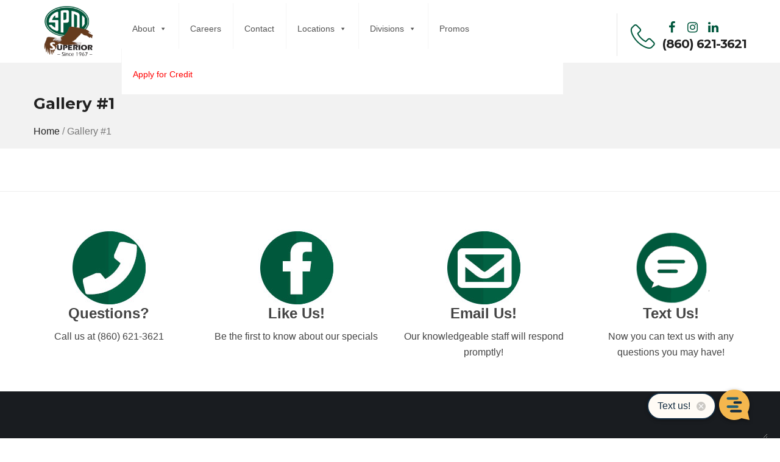

--- FILE ---
content_type: text/html; charset=UTF-8
request_url: https://superiornetwork.com/gallery/gallery-1/
body_size: 14145
content:
<!DOCTYPE html>
<html lang="en" class="no-js">
<head>
<!-- Google tag (gtag.js) -->
<script async src="https://www.googletagmanager.com/gtag/js?id=G-PD3W3X83K3"></script>

<script>

window.dataLayer = window.dataLayer || [];

function gtag(){dataLayer.push(arguments);}

gtag('js', new Date());

 

     gtag('config', 'G-PD3W3X83K3');

</script>
	<script>!function(s,a,e,v,n,t,z){if(s.saq)return;n=s.saq=function(){n.callMethod?n.callMethod.apply(n,arguments):n.queue.push(arguments)};if(!s._saq)s._saq=n; n.push=n;n.loaded=!0;n.version='1.0';n.queue=[];t=a.createElement(e);t.async=!0;t.src=v;z=a.getElementsByTagName(e)[0];z.parentNode.insertBefore(t,z)}(window,document,'script','https://tags.srv.stackadapt.com/events.js');saq('ts', 'dCTnyS_d9Rkx6hJJq21o_Q');</script>
	<!-- Facebook Pixel Code -->
<script>
  !function(f,b,e,v,n,t,s)
  {if(f.fbq)return;n=f.fbq=function(){n.callMethod?
  n.callMethod.apply(n,arguments):n.queue.push(arguments)};
  if(!f._fbq)f._fbq=n;n.push=n;n.loaded=!0;n.version='2.0';
  n.queue=[];t=b.createElement(e);t.async=!0;
  t.src=v;s=b.getElementsByTagName(e)[0];
  s.parentNode.insertBefore(t,s)}(window, document,'script',
  'https://connect.facebook.net/en_US/fbevents.js');
  fbq('init', '405234147195124');
  fbq('track', 'PageView');
</script>
<noscript><img height="1" width="1" style="display:none"
  src="https://www.facebook.com/tr?id=405234147195124&ev=PageView&noscript=1"
/></noscript>
<!-- End Facebook Pixel Code -->
	<script id="webconnect" data-env="prod" data-widgetid="fcf2e279-7ba8-4f60-816f-a0b58827fb31" src="https://cdn.prokeep.com/wc/widget-init.js"></script>
<meta name="facebook-domain-verification" content="0tamr1qe3zxx9wtqot2y29w4xsdie6"/>
	<!-- Begin Inspectlet Asynchronous Code -->
<script type="text/javascript">
(function() {
window.__insp = window.__insp || [];
__insp.push(['wid', 797601727]);
var ldinsp = function(){
if(typeof window.__inspld != "undefined") return; window.__inspld = 1; var insp = document.createElement('script'); insp.type = 'text/javascript'; insp.async = true; insp.id = "inspsync"; insp.src = ('https:' == document.location.protocol ? 'https' : 'http') + '://cdn.inspectlet.com/inspectlet.js?wid=797601727&r=' + Math.floor(new Date().getTime()/3600000); var x = document.getElementsByTagName('script')[0]; x.parentNode.insertBefore(insp, x); };
setTimeout(ldinsp, 0);
})();
</script>
<!-- End Inspectlet Asynchronous Code -->
  <meta http-equiv="content-type" content="text/html; charset=UTF-8">
  <meta name="apple-touch-fullscreen" content="yes"/>
  <meta name="MobileOptimized" content="320"/>
  <meta name="viewport" content="width=device-width, initial-scale=1, maximum-scale=1, user-scalable=no">
  <link rel="profile" href="https://gmpg.org/xfn/11">
  <title>Gallery #1 &#8211; Superior Network of Companies</title>
<meta name='robots' content='max-image-preview:large' />
	<style>img:is([sizes="auto" i], [sizes^="auto," i]) { contain-intrinsic-size: 3000px 1500px }</style>
	<link rel='dns-prefetch' href='//fonts.googleapis.com' />
<link href='https://fonts.googleapis.com' rel='preconnect' />
<link href='//fonts.gstatic.com' crossorigin='' rel='preconnect' />
<link rel="alternate" type="application/rss+xml" title="Superior Network of Companies &raquo; Feed" href="https://superiornetwork.com/feed/" />
<link rel="alternate" type="application/rss+xml" title="Superior Network of Companies &raquo; Comments Feed" href="https://superiornetwork.com/comments/feed/" />
		<style>
			.lazyload,
			.lazyloading {
				max-width: 100%;
			}
		</style>
		<link rel='stylesheet' id='litespeed-cache-dummy-css' href='https://superiornetwork.com/wp-content/uploads/hummingbird-assets/c19b08fd1a93e102721dc5500ace3b19.css' type='text/css' media='all' />
<link rel='stylesheet' id='wp-block-library-css' href='https://superiornetwork.com/wp-includes/css/dist/block-library/style.min.css' type='text/css' media='all' />
<style id='classic-theme-styles-inline-css' type='text/css'>
/*! This file is auto-generated */
.wp-block-button__link{color:#fff;background-color:#32373c;border-radius:9999px;box-shadow:none;text-decoration:none;padding:calc(.667em + 2px) calc(1.333em + 2px);font-size:1.125em}.wp-block-file__button{background:#32373c;color:#fff;text-decoration:none}
</style>
<link rel='stylesheet' id='wp-components-css' href='https://superiornetwork.com/wp-includes/css/dist/components/style.min.css' type='text/css' media='all' />
<link rel='stylesheet' id='wp-preferences-css' href='https://superiornetwork.com/wp-includes/css/dist/preferences/style.min.css' type='text/css' media='all' />
<link rel='stylesheet' id='wp-block-editor-css' href='https://superiornetwork.com/wp-includes/css/dist/block-editor/style.min.css' type='text/css' media='all' />
<link rel='stylesheet' id='popup-maker-block-library-style-css' href='https://superiornetwork.com/wp-content/uploads/hummingbird-assets/2c845a2eb991c845c2bdae0b7f188de1.css' type='text/css' media='all' />
<style id='tlgb-b-timeline-block-style-inline-css' type='text/css'>
@keyframes fadeInUp{0%{opacity:0;transform:translateY(50px)}to{opacity:1;transform:translateY(0)}}.wp-block-tlgb-b-timeline-block .timeline-container{position:relative}.wp-block-tlgb-b-timeline-block .timeline-container .premium-overlay{align-items:center;-webkit-backdrop-filter:blur(3px);backdrop-filter:blur(3px);background:rgba(0,0,0,.55);border-radius:inherit;display:flex;inset:0;justify-content:center;position:absolute;z-index:9999}.wp-block-tlgb-b-timeline-block .timeline-container .premium-box{background:#fff;border-radius:14px;box-shadow:0 8px 20px rgba(0,0,0,.25);padding:25px 35px;text-align:center}.wp-block-tlgb-b-timeline-block .timeline-container .premium-btn{background:#146ef5;border:none;border-radius:8px;color:#fff;cursor:pointer;font-size:16px;margin-top:15px;padding:10px 20px;text-decoration:none}.wp-block-tlgb-b-timeline-block .timeline-container.vertical{overflow:hidden;padding:20px 0;position:relative;width:100%}.wp-block-tlgb-b-timeline-block .timeline-container.vertical .timeline-bar{background-color:#007bff;height:100%;left:50%;position:absolute;top:0;transform:translateX(-50%);width:4px}.wp-block-tlgb-b-timeline-block .timeline-container.vertical .timeline-items .timeline-item{display:flex;justify-content:space-between;margin:20px 0;opacity:0;transform:translateY(30px)}.wp-block-tlgb-b-timeline-block .timeline-container.vertical .timeline-items .timeline-item.left,.wp-block-tlgb-b-timeline-block .timeline-container.vertical .timeline-items .timeline-item.right{animation:fadeInUp .5s ease-out forwards}.wp-block-tlgb-b-timeline-block .timeline-container.vertical .timeline-items .timeline-item.in-view{opacity:1;transform:translateY(0)}.wp-block-tlgb-b-timeline-block .timeline-container.vertical .timeline-items .timeline-item.left .timeline-content{text-align:left}.wp-block-tlgb-b-timeline-block .timeline-container.vertical .timeline-items .timeline-item.right{flex-direction:row-reverse}.wp-block-tlgb-b-timeline-block .timeline-container.vertical .timeline-items .timeline-item.right .timeline-date{text-align:left}.wp-block-tlgb-b-timeline-block .timeline-container.vertical .timeline-items .timeline-item.right .timeline-content{text-align:right}.wp-block-tlgb-b-timeline-block .timeline-container.vertical .timeline-items .timeline-item .timeline-date{color:#6c757d;font-size:14px;text-align:right;width:40%}.wp-block-tlgb-b-timeline-block .timeline-container.vertical .timeline-items .timeline-item .timeline-icon{align-items:center;background-color:#fff;border:2px solid #007bff;border-radius:50%;color:#007bff;display:flex;height:40px;justify-content:center;left:50%;padding:10px;position:absolute;transform:translate(-50%);transition:all .4s ease-in-out;width:40px;z-index:2}.wp-block-tlgb-b-timeline-block .timeline-container.vertical .timeline-items .timeline-item .timeline-content{border-radius:10px;box-sizing:border-box;font-size:16px;padding:20px;text-align:left;width:40%}.wp-block-tlgb-b-timeline-block .timeline-container.vertical .timeline-items .timeline-item .timeline-content .timeline-title{font-size:18px;font-weight:700;margin-bottom:5px;margin-top:0}.wp-block-tlgb-b-timeline-block .timeline-container.vertical .timeline-items .timeline-item .timeline-content .timeline-description{color:#333;font-size:14px}.wp-block-tlgb-b-timeline-block .timeline-container.vertical .carousel-button{display:none}.wp-block-tlgb-b-timeline-block .timeline-container.horizontal{box-sizing:border-box;overflow:hidden;padding:0 40px;position:relative;width:100%}.wp-block-tlgb-b-timeline-block .timeline-container.horizontal .timeline-bar{background-color:#007bff;height:4px;left:0;position:absolute;width:100%}.wp-block-tlgb-b-timeline-block .timeline-container.horizontal .timeline-items{display:flex;transform:translateX(0);transition:transform .5s ease-in-out}.wp-block-tlgb-b-timeline-block .timeline-container.horizontal .timeline-items .timeline-item{align-items:end;display:flex;flex:0 0 calc(50% - 40px);margin:0 20px;opacity:1;transition:opacity .3s ease-in-out}.wp-block-tlgb-b-timeline-block .timeline-container.horizontal .timeline-items .timeline-item .timeline-date{position:absolute;width:100%}.wp-block-tlgb-b-timeline-block .timeline-container.horizontal .timeline-items .timeline-item .timeline-icon{align-items:center;color:#007bff;display:flex;height:40px;justify-content:center;padding:10px;position:absolute;transition:all .4s ease-in-out;width:40px;z-index:2}.wp-block-tlgb-b-timeline-block .timeline-container.horizontal .timeline-items .timeline-item .timeline-content{border-radius:10px;padding:20px}.wp-block-tlgb-b-timeline-block .timeline-container.horizontal .carousel-button{display:flex;position:absolute}.wp-block-tlgb-b-timeline-block .timeline-container.horizontal .carousel-button.prev{left:0;z-index:10}.wp-block-tlgb-b-timeline-block .timeline-container.horizontal .carousel-button.next{right:0}
.theme3-timeline .timeline-container .timeline-items>*+*{margin-top:2.5rem}.theme3-timeline .timeline-container .timeline-items .timeline-item{align-items:center;display:flex}.theme3-timeline .timeline-container .timeline-items .timeline-item .timeline-date{display:flex;flex-basis:100px;justify-content:center;text-align:right}.theme3-timeline .timeline-container .timeline-items .timeline-item .timeline-date span{color:blue;font-size:18px;font-weight:700}.theme3-timeline .timeline-container .timeline-items .timeline-item .timeline-dot-wrapper{position:relative;width:70px}.theme3-timeline .timeline-container .timeline-items .timeline-item .timeline-dot-wrapper .timeline-dot{align-items:center;background-color:#8a2be2;border-radius:50%;display:flex;height:30px;justify-content:center;position:relative;width:30px;z-index:20}.theme3-timeline .timeline-container .timeline-items .timeline-item .timeline-dot-wrapper .timeline-dot div{background-color:#fff;border-radius:50%;height:18px;width:18px}.theme3-timeline .timeline-container .timeline-items .timeline-item .timeline-content-wrapper{flex-grow:1;width:100%}.theme3-timeline .timeline-container .timeline-items .timeline-item .timeline-content-wrapper .timeline-content{background:#fff;border-radius:10px;padding:25px;transition:all .3s ease}.theme3-timeline .timeline-container .timeline-items .timeline-item .timeline-content-wrapper .timeline-content:hover{transform:translateX(-8px)}.theme3-timeline .timeline-container .timeline-items .timeline-item .timeline-content-wrapper .timeline-content .timeline-label{font-size:22px;margin:0 0 8px}.theme3-timeline .timeline-container .timeline-items .timeline-item .timeline-content-wrapper .timeline-content .timeline-description{color:#666;font-size:16px;margin:0}
.theme4-timeline .timeline-container{padding:30px 0;position:relative}.theme4-timeline .timeline-container .timeline-bar{background-color:#21b4c7;height:100%;left:50%;position:absolute;transform:translateX(-50%);width:4px}.theme4-timeline .timeline-container .timeline-item{align-items:center;display:flex;justify-content:space-between;margin-bottom:35px}.theme4-timeline .timeline-container .timeline-item.even-item{flex-direction:row-reverse}.theme4-timeline .timeline-container .timeline-item.even-item .timeline-content{text-align:left}.theme4-timeline .timeline-container .timeline-item .timeline-content-wrapper{text-align:right;width:41.666667%}.theme4-timeline .timeline-container .timeline-item .timeline-content-wrapper .timeline-content{background-color:#fff;border-radius:10px;border-top:5px solid #a9a9f8;padding:20px;transition:all .3s ease}.theme4-timeline .timeline-container .timeline-item .timeline-content-wrapper .timeline-content:hover{transform:scale(1.05)}.theme4-timeline .timeline-container .timeline-item .timeline-content-wrapper .timeline-content .timeline-label{font-size:22px;font-weight:700;margin:0 0 8px}.theme4-timeline .timeline-container .timeline-item .timeline-content-wrapper .timeline-content .timeline-description{color:#666;font-size:14px}.theme4-timeline .timeline-container .timeline-item .timeline-date{align-items:center;background:#06b6d4;border:10px solid #fff;border-radius:50%;display:flex;height:50px;justify-content:center;left:50%;position:absolute;transform:translateX(-50%);width:50px;z-index:20}.theme4-timeline .timeline-container .timeline-item .timeline-date span{color:#fff;font-size:14px;font-weight:700}.theme4-timeline .timeline-container .timeline-item .empty-div{width:41.666667%}
.theme6-timeline .timeline-container{overflow:hidden;position:relative}.theme6-timeline .timeline-container .timeline-bar{background:#ff4500;height:4px;position:absolute;top:130px;width:100%}.theme6-timeline .timeline-container .timeline-items{display:flex;margin:0 auto;transform:translateX(0);transition:transform .5s ease-in-out;width:96%}.theme6-timeline .timeline-container .timeline-items .timeline-item{padding:134px 30px 0;position:relative;z-index:9999px}.theme6-timeline .timeline-container .timeline-items .timeline-item .timeline-dot-wrapper{left:50%;position:absolute;top:110px;transform:translateX(-50%)}.theme6-timeline .timeline-container .timeline-items .timeline-item .timeline-dot-wrapper .timeline-dot{background:#fff;border:4px solid #ff4500;border-radius:50%;height:32px;width:32px}.theme6-timeline .timeline-container .timeline-items .timeline-item .timeline-content{background-color:orange;border-radius:10px;color:#fff;padding:20px;position:relative;transition:all .3s ease-in-out}.theme6-timeline .timeline-container .timeline-items .timeline-item .timeline-content:hover{transform:translateY(-8px)}.theme6-timeline .timeline-container .carousel-button{background:#a3a3a3;border:none;border-radius:14px;color:#fff;cursor:pointer;display:flex;font-size:25px;padding:7px;position:absolute;top:114px;z-index:10}.theme6-timeline .timeline-container .carousel-button:focus{border-color:transparent;outline:none}.theme6-timeline .timeline-container .carousel-button.prev{left:0}.theme6-timeline .timeline-container .carousel-button.next{right:0}
.theme5-timeline .timeline-container .timeline-items{display:grid;gap:30px;grid-template-columns:repeat(1fr)}.theme5-timeline .timeline-container .timeline-items .timeline-item{border-left:5px solid #ff4500;padding-left:35px;position:relative}.theme5-timeline .timeline-container .timeline-items .timeline-item .timeline-dot-wrapper{left:-15px;position:absolute;top:0}.theme5-timeline .timeline-container .timeline-items .timeline-item .timeline-dot-wrapper .timeline-dot{align-items:center;background:#ff4500;border-radius:50%;display:flex;height:25px;justify-content:center;width:25px}.theme5-timeline .timeline-container .timeline-items .timeline-item .timeline-dot-wrapper .timeline-dot .dot-childDiv{background:#fff;border-radius:50%;height:16px;width:16px}.theme5-timeline .timeline-container .timeline-items .timeline-item .timeline-content{background:#fff;border-radius:6px;padding:15px}.theme5-timeline .timeline-container .timeline-items .timeline-item .timeline-content .timeline-date{margin-bottom:8px}.theme5-timeline .timeline-container .timeline-items .timeline-item .timeline-content .timeline-label{margin:0 0 15px}.theme5-timeline .timeline-container .timeline-items .timeline-item .timeline-content .timeline-description{margin:0}
.theme7-timeline{container-name:timeline;container-type:inline-size;position:relative}.theme7-timeline .timeline-items{align-items:center;display:flex;flex-direction:column;justify-content:center;margin:0 auto;max-width:100%;position:relative}.theme7-timeline .timeline-items .timeline-bar{background-color:#414141;height:100%;position:absolute;width:5px}.theme7-timeline .timeline-items .timeline-bar .timeline_progress-bar{background:linear-gradient(180deg,#ff6a00,#ee0979);height:50vh;position:sticky;top:0;width:5px}.theme7-timeline .timeline-items .timeline-item{display:grid;grid-template-columns:1fr 75px 1fr;padding:80px 0;position:relative}@container timeline (min-width: 780px){.theme7-timeline .timeline-items .timeline-item{grid-template-columns:1fr 180px 1fr}}.theme7-timeline .timeline-items .timeline-item .timeline_left .timeline_left-content{align-items:center;color:#fff;display:flex;font-size:35px;font-weight:500;gap:20px;justify-content:right;letter-spacing:-.03em;line-height:1.2;position:sticky;text-align:right;top:50vh}.theme7-timeline .timeline-items .timeline-item .timeline-dot-wrapper{display:flex;justify-content:center}.theme7-timeline .timeline-items .timeline-item .timeline-dot-wrapper .timeline-dot{background-color:#fff;border-radius:100%;height:25px;position:sticky;top:50vh;width:25px}.theme7-timeline .timeline-items .timeline-item .timeline_right .timeline_text{color:red;font-size:24px;font-weight:500;line-height:1.3}@media screen and (max-width:767px){.theme7-timeline{padding:80px 20px}.theme7-timeline .timeline-items .timeline-item{grid-template-columns:55px 1fr;width:100%}.theme7-timeline .timeline-items .timeline-item .timeline_left{grid-area:1/2/2/3}.theme7-timeline .timeline-items .timeline-item .timeline_left .timeline_left-content{font-size:25px;justify-content:left;text-align:left}.theme7-timeline .timeline-items .timeline-item .timeline_centre{grid-area:1/1/3/2;justify-content:flex-start}.theme7-timeline .timeline-items .timeline-item .timeline_right .timeline_text{font-size:20px}.theme7-timeline .timeline-items .timeline_progress{left:6px}}

</style>
<link rel='stylesheet' id='timelineCSS-css' href='https://superiornetwork.com/wp-content/plugins/timeline-block-block/assets/css/timeline.min.css' type='text/css' media='all' />
<style id='global-styles-inline-css' type='text/css'>
:root{--wp--preset--aspect-ratio--square: 1;--wp--preset--aspect-ratio--4-3: 4/3;--wp--preset--aspect-ratio--3-4: 3/4;--wp--preset--aspect-ratio--3-2: 3/2;--wp--preset--aspect-ratio--2-3: 2/3;--wp--preset--aspect-ratio--16-9: 16/9;--wp--preset--aspect-ratio--9-16: 9/16;--wp--preset--color--black: #000000;--wp--preset--color--cyan-bluish-gray: #abb8c3;--wp--preset--color--white: #ffffff;--wp--preset--color--pale-pink: #f78da7;--wp--preset--color--vivid-red: #cf2e2e;--wp--preset--color--luminous-vivid-orange: #ff6900;--wp--preset--color--luminous-vivid-amber: #fcb900;--wp--preset--color--light-green-cyan: #7bdcb5;--wp--preset--color--vivid-green-cyan: #00d084;--wp--preset--color--pale-cyan-blue: #8ed1fc;--wp--preset--color--vivid-cyan-blue: #0693e3;--wp--preset--color--vivid-purple: #9b51e0;--wp--preset--gradient--vivid-cyan-blue-to-vivid-purple: linear-gradient(135deg,rgba(6,147,227,1) 0%,rgb(155,81,224) 100%);--wp--preset--gradient--light-green-cyan-to-vivid-green-cyan: linear-gradient(135deg,rgb(122,220,180) 0%,rgb(0,208,130) 100%);--wp--preset--gradient--luminous-vivid-amber-to-luminous-vivid-orange: linear-gradient(135deg,rgba(252,185,0,1) 0%,rgba(255,105,0,1) 100%);--wp--preset--gradient--luminous-vivid-orange-to-vivid-red: linear-gradient(135deg,rgba(255,105,0,1) 0%,rgb(207,46,46) 100%);--wp--preset--gradient--very-light-gray-to-cyan-bluish-gray: linear-gradient(135deg,rgb(238,238,238) 0%,rgb(169,184,195) 100%);--wp--preset--gradient--cool-to-warm-spectrum: linear-gradient(135deg,rgb(74,234,220) 0%,rgb(151,120,209) 20%,rgb(207,42,186) 40%,rgb(238,44,130) 60%,rgb(251,105,98) 80%,rgb(254,248,76) 100%);--wp--preset--gradient--blush-light-purple: linear-gradient(135deg,rgb(255,206,236) 0%,rgb(152,150,240) 100%);--wp--preset--gradient--blush-bordeaux: linear-gradient(135deg,rgb(254,205,165) 0%,rgb(254,45,45) 50%,rgb(107,0,62) 100%);--wp--preset--gradient--luminous-dusk: linear-gradient(135deg,rgb(255,203,112) 0%,rgb(199,81,192) 50%,rgb(65,88,208) 100%);--wp--preset--gradient--pale-ocean: linear-gradient(135deg,rgb(255,245,203) 0%,rgb(182,227,212) 50%,rgb(51,167,181) 100%);--wp--preset--gradient--electric-grass: linear-gradient(135deg,rgb(202,248,128) 0%,rgb(113,206,126) 100%);--wp--preset--gradient--midnight: linear-gradient(135deg,rgb(2,3,129) 0%,rgb(40,116,252) 100%);--wp--preset--font-size--small: 13px;--wp--preset--font-size--medium: 20px;--wp--preset--font-size--large: 36px;--wp--preset--font-size--x-large: 42px;--wp--preset--spacing--20: 0.44rem;--wp--preset--spacing--30: 0.67rem;--wp--preset--spacing--40: 1rem;--wp--preset--spacing--50: 1.5rem;--wp--preset--spacing--60: 2.25rem;--wp--preset--spacing--70: 3.38rem;--wp--preset--spacing--80: 5.06rem;--wp--preset--shadow--natural: 6px 6px 9px rgba(0, 0, 0, 0.2);--wp--preset--shadow--deep: 12px 12px 50px rgba(0, 0, 0, 0.4);--wp--preset--shadow--sharp: 6px 6px 0px rgba(0, 0, 0, 0.2);--wp--preset--shadow--outlined: 6px 6px 0px -3px rgba(255, 255, 255, 1), 6px 6px rgba(0, 0, 0, 1);--wp--preset--shadow--crisp: 6px 6px 0px rgba(0, 0, 0, 1);}:where(.is-layout-flex){gap: 0.5em;}:where(.is-layout-grid){gap: 0.5em;}body .is-layout-flex{display: flex;}.is-layout-flex{flex-wrap: wrap;align-items: center;}.is-layout-flex > :is(*, div){margin: 0;}body .is-layout-grid{display: grid;}.is-layout-grid > :is(*, div){margin: 0;}:where(.wp-block-columns.is-layout-flex){gap: 2em;}:where(.wp-block-columns.is-layout-grid){gap: 2em;}:where(.wp-block-post-template.is-layout-flex){gap: 1.25em;}:where(.wp-block-post-template.is-layout-grid){gap: 1.25em;}.has-black-color{color: var(--wp--preset--color--black) !important;}.has-cyan-bluish-gray-color{color: var(--wp--preset--color--cyan-bluish-gray) !important;}.has-white-color{color: var(--wp--preset--color--white) !important;}.has-pale-pink-color{color: var(--wp--preset--color--pale-pink) !important;}.has-vivid-red-color{color: var(--wp--preset--color--vivid-red) !important;}.has-luminous-vivid-orange-color{color: var(--wp--preset--color--luminous-vivid-orange) !important;}.has-luminous-vivid-amber-color{color: var(--wp--preset--color--luminous-vivid-amber) !important;}.has-light-green-cyan-color{color: var(--wp--preset--color--light-green-cyan) !important;}.has-vivid-green-cyan-color{color: var(--wp--preset--color--vivid-green-cyan) !important;}.has-pale-cyan-blue-color{color: var(--wp--preset--color--pale-cyan-blue) !important;}.has-vivid-cyan-blue-color{color: var(--wp--preset--color--vivid-cyan-blue) !important;}.has-vivid-purple-color{color: var(--wp--preset--color--vivid-purple) !important;}.has-black-background-color{background-color: var(--wp--preset--color--black) !important;}.has-cyan-bluish-gray-background-color{background-color: var(--wp--preset--color--cyan-bluish-gray) !important;}.has-white-background-color{background-color: var(--wp--preset--color--white) !important;}.has-pale-pink-background-color{background-color: var(--wp--preset--color--pale-pink) !important;}.has-vivid-red-background-color{background-color: var(--wp--preset--color--vivid-red) !important;}.has-luminous-vivid-orange-background-color{background-color: var(--wp--preset--color--luminous-vivid-orange) !important;}.has-luminous-vivid-amber-background-color{background-color: var(--wp--preset--color--luminous-vivid-amber) !important;}.has-light-green-cyan-background-color{background-color: var(--wp--preset--color--light-green-cyan) !important;}.has-vivid-green-cyan-background-color{background-color: var(--wp--preset--color--vivid-green-cyan) !important;}.has-pale-cyan-blue-background-color{background-color: var(--wp--preset--color--pale-cyan-blue) !important;}.has-vivid-cyan-blue-background-color{background-color: var(--wp--preset--color--vivid-cyan-blue) !important;}.has-vivid-purple-background-color{background-color: var(--wp--preset--color--vivid-purple) !important;}.has-black-border-color{border-color: var(--wp--preset--color--black) !important;}.has-cyan-bluish-gray-border-color{border-color: var(--wp--preset--color--cyan-bluish-gray) !important;}.has-white-border-color{border-color: var(--wp--preset--color--white) !important;}.has-pale-pink-border-color{border-color: var(--wp--preset--color--pale-pink) !important;}.has-vivid-red-border-color{border-color: var(--wp--preset--color--vivid-red) !important;}.has-luminous-vivid-orange-border-color{border-color: var(--wp--preset--color--luminous-vivid-orange) !important;}.has-luminous-vivid-amber-border-color{border-color: var(--wp--preset--color--luminous-vivid-amber) !important;}.has-light-green-cyan-border-color{border-color: var(--wp--preset--color--light-green-cyan) !important;}.has-vivid-green-cyan-border-color{border-color: var(--wp--preset--color--vivid-green-cyan) !important;}.has-pale-cyan-blue-border-color{border-color: var(--wp--preset--color--pale-cyan-blue) !important;}.has-vivid-cyan-blue-border-color{border-color: var(--wp--preset--color--vivid-cyan-blue) !important;}.has-vivid-purple-border-color{border-color: var(--wp--preset--color--vivid-purple) !important;}.has-vivid-cyan-blue-to-vivid-purple-gradient-background{background: var(--wp--preset--gradient--vivid-cyan-blue-to-vivid-purple) !important;}.has-light-green-cyan-to-vivid-green-cyan-gradient-background{background: var(--wp--preset--gradient--light-green-cyan-to-vivid-green-cyan) !important;}.has-luminous-vivid-amber-to-luminous-vivid-orange-gradient-background{background: var(--wp--preset--gradient--luminous-vivid-amber-to-luminous-vivid-orange) !important;}.has-luminous-vivid-orange-to-vivid-red-gradient-background{background: var(--wp--preset--gradient--luminous-vivid-orange-to-vivid-red) !important;}.has-very-light-gray-to-cyan-bluish-gray-gradient-background{background: var(--wp--preset--gradient--very-light-gray-to-cyan-bluish-gray) !important;}.has-cool-to-warm-spectrum-gradient-background{background: var(--wp--preset--gradient--cool-to-warm-spectrum) !important;}.has-blush-light-purple-gradient-background{background: var(--wp--preset--gradient--blush-light-purple) !important;}.has-blush-bordeaux-gradient-background{background: var(--wp--preset--gradient--blush-bordeaux) !important;}.has-luminous-dusk-gradient-background{background: var(--wp--preset--gradient--luminous-dusk) !important;}.has-pale-ocean-gradient-background{background: var(--wp--preset--gradient--pale-ocean) !important;}.has-electric-grass-gradient-background{background: var(--wp--preset--gradient--electric-grass) !important;}.has-midnight-gradient-background{background: var(--wp--preset--gradient--midnight) !important;}.has-small-font-size{font-size: var(--wp--preset--font-size--small) !important;}.has-medium-font-size{font-size: var(--wp--preset--font-size--medium) !important;}.has-large-font-size{font-size: var(--wp--preset--font-size--large) !important;}.has-x-large-font-size{font-size: var(--wp--preset--font-size--x-large) !important;}
:where(.wp-block-post-template.is-layout-flex){gap: 1.25em;}:where(.wp-block-post-template.is-layout-grid){gap: 1.25em;}
:where(.wp-block-columns.is-layout-flex){gap: 2em;}:where(.wp-block-columns.is-layout-grid){gap: 2em;}
:root :where(.wp-block-pullquote){font-size: 1.5em;line-height: 1.6;}
</style>
<link rel='stylesheet' id='wphb-1-css' href='https://superiornetwork.com/wp-content/uploads/hummingbird-assets/25a8c0024a5db971a106b57c08a55a25.css' type='text/css' media='all' />
<style id='wphb-1-inline-css' type='text/css'>
#rs-demo-id {}
</style>
<link rel='stylesheet' id='dashicons-css' href='https://superiornetwork.com/wp-includes/css/dashicons.min.css' type='text/css' media='all' />
<link rel='stylesheet' id='wphb-2-css' href='https://superiornetwork.com/wp-content/uploads/hummingbird-assets/81c6336e120ecc9228e272066f4659d5.css' type='text/css' media='all' />
<link rel='stylesheet' id='winnex-fonts-css' href='https://fonts.googleapis.com/css?family=Montserrat:400,500,700%7CRoboto:400,500,600,700&#038;subset' type='text/css' media='all' />
<link rel='stylesheet' id='wphb-3-css' href='https://superiornetwork.com/wp-content/uploads/hummingbird-assets/c7b0f9748851c32f289f7a4567d26956.css' type='text/css' media='all' />
<link rel='stylesheet' id='gva-custom-style-css' href='https://superiornetwork.com/wp-content/themes/winnex/css/custom_script.css' type='text/css' media='all' />
<style id='gva-custom-style-inline-css' type='text/css'>
ul.gva-main-menu > li > a:hover, ul.gva-main-menu > li > a:focus, ul.gva-main-menu > li > a:active{color: #158e6a!important;}ul.gva-main-menu .submenu-inner {color: #158e6a;}ul.gva-main-menu .submenu-inner a:hover, ul.gva-main-menu .submenu-inner a:active, ul.gva-main-menu .submenu-inner a:focus {color: #158e6a!important;}
</style>
<script type="text/javascript" src="https://superiornetwork.com/wp-content/uploads/hummingbird-assets/0bdc355a4a5172a1697a3005b01ae3c8.js" id="wphb-4-js"></script>
<script type="text/javascript" src="https://superiornetwork.com/wp-content/plugins/revslider.old/public/assets/js/jquery.themepunch.tools.min.js" id="tp-tools-js"></script>
<script type="text/javascript" src="https://superiornetwork.com/wp-content/plugins/revslider.old/public/assets/js/jquery.themepunch.revolution.min.js" id="revmin-js"></script>
<script type="text/javascript" src="https://superiornetwork.com/wp-content/uploads/hummingbird-assets/c31f8b222d6b48cfb893af81050835c8.js" id="wphb-5-js"></script>
<script type="text/javascript" src="https://superiornetwork.com/wp-includes/js/imagesloaded.min.js" id="imagesloaded-js"></script>
<script type="text/javascript" src="https://superiornetwork.com/wp-content/themes/winnex/js/lightgallery/js/lightgallery.min.js" id="lightgallery-js"></script>
<script type="text/javascript" src="https://superiornetwork.com/wp-content/uploads/hummingbird-assets/3ad296ec8ea7b7071c3a0314468560e3.js" id="wphb-6-js"></script>
<script type="text/javascript" src="https://superiornetwork.com/wp-content/uploads/hummingbird-assets/64547bc801d6e38de4b1b5e1be889990.js" id="wphb-7-js"></script>
<link rel="https://api.w.org/" href="https://superiornetwork.com/wp-json/" /><link rel="EditURI" type="application/rsd+xml" title="RSD" href="https://superiornetwork.com/xmlrpc.php?rsd" />
<link rel="canonical" href="https://superiornetwork.com/gallery/gallery-1/" />
<link rel="alternate" title="oEmbed (JSON)" type="application/json+oembed" href="https://superiornetwork.com/wp-json/oembed/1.0/embed?url=https%3A%2F%2Fsuperiornetwork.com%2Fgallery%2Fgallery-1%2F" />
<link rel="alternate" title="oEmbed (XML)" type="text/xml+oembed" href="https://superiornetwork.com/wp-json/oembed/1.0/embed?url=https%3A%2F%2Fsuperiornetwork.com%2Fgallery%2Fgallery-1%2F&#038;format=xml" />
<!-- start Simple Custom CSS and JS -->
<script type="text/javascript">
</script>
<!-- end Simple Custom CSS and JS -->
<!-- start Simple Custom CSS and JS -->
<style type="text/css">
/* Add your CSS code here.
.sample-tab2 a {
  color: #b20000 !important;
}
For example:
.example {
    color: red;
}

For brushing up on your CSS knowledge, check out http://www.w3schools.com/css/css_syntax.asp

End of comment */ 

</style>
<!-- end Simple Custom CSS and JS -->
<!-- start Simple Custom CSS and JS -->
<!-- end Simple Custom CSS and JS -->
<script> var ajaxurl = "https://superiornetwork.com/wp-admin/admin-ajax.php";</script><script type="text/javascript" src=https://www.acuteinspiration-inventive.com/js/804982.js></script>

<noscript><img alt="" src=https://www.acuteinspiration-inventive.com/804982.png style="display:none;" /></noscript>		<script>
			document.documentElement.className = document.documentElement.className.replace('no-js', 'js');
		</script>
				<style>
			.no-js img.lazyload {
				display: none;
			}

			figure.wp-block-image img.lazyloading {
				min-width: 150px;
			}

			.lazyload,
			.lazyloading {
				--smush-placeholder-width: 100px;
				--smush-placeholder-aspect-ratio: 1/1;
				width: var(--smush-image-width, var(--smush-placeholder-width)) !important;
				aspect-ratio: var(--smush-image-aspect-ratio, var(--smush-placeholder-aspect-ratio)) !important;
			}

						.lazyload, .lazyloading {
				opacity: 0;
			}

			.lazyloaded {
				opacity: 1;
				transition: opacity 400ms;
				transition-delay: 0ms;
			}

					</style>
		<script> var ajaxurl = "https://superiornetwork.com/wp-admin/admin-ajax.php";</script><meta name="generator" content="Powered by WPBakery Page Builder - drag and drop page builder for WordPress."/>
<!--[if lte IE 9]><link rel="stylesheet" type="text/css" href="https://superiornetwork.com/wp-content/plugins/js_composer/assets/css/vc_lte_ie9.min.css" media="screen"><![endif]--><meta name="generator" content="Powered by Slider Revolution 5.4.8.1 - responsive, Mobile-Friendly Slider Plugin for WordPress with comfortable drag and drop interface." />
<link rel="icon" href="https://superiornetwork.com/wp-content/uploads/2015/12/2014_EagleEgg_Combo_Since1967_Logo_3C_100px_final.jpg" sizes="32x32" />
<link rel="icon" href="https://superiornetwork.com/wp-content/uploads/2015/12/2014_EagleEgg_Combo_Since1967_Logo_3C_100px_final.jpg" sizes="192x192" />
<link rel="apple-touch-icon" href="https://superiornetwork.com/wp-content/uploads/2015/12/2014_EagleEgg_Combo_Since1967_Logo_3C_100px_final.jpg" />
<meta name="msapplication-TileImage" content="https://superiornetwork.com/wp-content/uploads/2015/12/2014_EagleEgg_Combo_Since1967_Logo_3C_100px_final.jpg" />
<script type="text/javascript">function setREVStartSize(e){									
						try{ e.c=jQuery(e.c);var i=jQuery(window).width(),t=9999,r=0,n=0,l=0,f=0,s=0,h=0;
							if(e.responsiveLevels&&(jQuery.each(e.responsiveLevels,function(e,f){f>i&&(t=r=f,l=e),i>f&&f>r&&(r=f,n=e)}),t>r&&(l=n)),f=e.gridheight[l]||e.gridheight[0]||e.gridheight,s=e.gridwidth[l]||e.gridwidth[0]||e.gridwidth,h=i/s,h=h>1?1:h,f=Math.round(h*f),"fullscreen"==e.sliderLayout){var u=(e.c.width(),jQuery(window).height());if(void 0!=e.fullScreenOffsetContainer){var c=e.fullScreenOffsetContainer.split(",");if (c) jQuery.each(c,function(e,i){u=jQuery(i).length>0?u-jQuery(i).outerHeight(!0):u}),e.fullScreenOffset.split("%").length>1&&void 0!=e.fullScreenOffset&&e.fullScreenOffset.length>0?u-=jQuery(window).height()*parseInt(e.fullScreenOffset,0)/100:void 0!=e.fullScreenOffset&&e.fullScreenOffset.length>0&&(u-=parseInt(e.fullScreenOffset,0))}f=u}else void 0!=e.minHeight&&f<e.minHeight&&(f=e.minHeight);e.c.closest(".rev_slider_wrapper").css({height:f})					
						}catch(d){console.log("Failure at Presize of Slider:"+d)}						
					};</script>
		<style type="text/css" id="wp-custom-css">
			.sample-tab2 a {
  color: #b20000 !important;
}

.logo
{padding:30px!important
}

.header-mainmenu {
	padding-top:5px!important
}		</style>
		<noscript><style type="text/css"> .wpb_animate_when_almost_visible { opacity: 1; }</style></noscript><style type="text/css">/** Mega Menu CSS: fs **/</style>
	<link href="https://fonts.googleapis.com/css?family=Lato" rel="stylesheet">
<!-- Facebook Pixel Code -->
<script>
!function(f,b,e,v,n,t,s)
{if(f.fbq)return;n=f.fbq=function(){n.callMethod?
n.callMethod.apply(n,arguments):n.queue.push(arguments)};
if(!f._fbq)f._fbq=n;n.push=n;n.loaded=!0;n.version='2.0';
n.queue=[];t=b.createElement(e);t.async=!0;
t.src=v;s=b.getElementsByTagName(e)[0];
s.parentNode.insertBefore(t,s)}(window, document,'script',
'https://connect.facebook.net/en_US/fbevents.js');
fbq('init', '3567471560017659');
fbq('track', 'PageView');
</script>
<noscript><img height="1" width="1" style="display:none"
src="https://www.facebook.com/tr?id=3567471560017659&ev=PageView&noscript=1"
/></noscript>
<!-- End Facebook Pixel Code -->
</head>
<body data-rsssl=1>
	<!-- Google Tag Manager (noscript) -->

<noscript><iframe src=https://www.googletagmanager.com/ns.html?id=GTM-KDHJJRJ

height="0" width="0" style="display:none;visibility:hidden"></iframe></noscript>

<!-- End Google Tag Manager (noscript) -->
	 <header class=" header-default header-v1">
              
      <div class="gv-sticky-menu">
        
<div class="hide-on-desktop">
	<div class="mobile-number">
		<a href="tel:1-800-937-7734"><i class="fa fa-phone"></i>(800) 937-7734</a>
	</div>
</div>
<div class="header-mobile hidden-lg hidden-md">
  <div class="container">
	  
    <div class="row"> 
     
      <div class="left col-xs-4">
         <div class="hidden-lg hidden-md">
   <div class="canvas-menu gva-offcanvas">
     <a class="dropdown-toggle" data-canvas=".mobile" href="#"><i class="gv-icon-103"></i></a>
   </div>
   <div class="gva-offcanvas-content mobile">
      <div class="close-canvas"><a><i class="gv-icon-8"></i></a></div>
      <div class="wp-sidebar sidebar">
         <div id="mega-menu-wrap-primary" class="mega-menu-wrap"><div class="mega-menu-toggle"><div class="mega-toggle-blocks-left"></div><div class="mega-toggle-blocks-center"></div><div class="mega-toggle-blocks-right"><div class='mega-toggle-block mega-menu-toggle-animated-block mega-toggle-block-0' id='mega-toggle-block-0'><button aria-label="Toggle Menu" class="mega-toggle-animated mega-toggle-animated-slider" type="button" aria-expanded="false">
                  <span class="mega-toggle-animated-box">
                    <span class="mega-toggle-animated-inner"></span>
                  </span>
                </button></div></div></div><ul id="mega-menu-primary" class="mega-menu max-mega-menu mega-menu-horizontal mega-no-js" data-event="hover_intent" data-effect="fade_up" data-effect-speed="200" data-effect-mobile="disabled" data-effect-speed-mobile="0" data-mobile-force-width="false" data-second-click="go" data-document-click="collapse" data-vertical-behaviour="standard" data-breakpoint="768" data-unbind="true" data-mobile-state="collapse_all" data-mobile-direction="vertical" data-hover-intent-timeout="300" data-hover-intent-interval="100"><li class="mega-menu-item mega-menu-item-type-post_type mega-menu-item-object-page mega-menu-item-has-children mega-align-bottom-left mega-menu-flyout mega-menu-item-3685" id="mega-menu-item-3685"><a class="mega-menu-link" href="https://superiornetwork.com/about-us/" aria-expanded="false" tabindex="0">About<span class="mega-indicator" aria-hidden="true"></span></a>
<ul class="mega-sub-menu">
<li class="mega-menu-item mega-menu-item-type-post_type mega-menu-item-object-page mega-menu-item-8633" id="mega-menu-item-8633"><a class="mega-menu-link" href="https://superiornetwork.com/offerings-services/">What We Do</a></li></ul>
</li><li class="mega-menu-item mega-menu-item-type-post_type mega-menu-item-object-page mega-align-bottom-left mega-menu-flyout mega-menu-item-3898" id="mega-menu-item-3898"><a class="mega-menu-link" href="https://superiornetwork.com/careers/" tabindex="0">Careers</a></li><li class="mega-menu-item mega-menu-item-type-post_type mega-menu-item-object-page mega-align-bottom-left mega-menu-flyout mega-menu-item-3682" id="mega-menu-item-3682"><a class="mega-menu-link" href="https://superiornetwork.com/contact-us/" tabindex="0">Contact</a></li><li class="mega-menu-item mega-menu-item-type-custom mega-menu-item-object-custom mega-menu-item-has-children mega-align-bottom-left mega-menu-flyout mega-menu-item-7854" id="mega-menu-item-7854"><a class="mega-menu-link" href="#" aria-expanded="false" tabindex="0">Locations<span class="mega-indicator" aria-hidden="true"></span></a>
<ul class="mega-sub-menu">
<li class="mega-menu-item mega-menu-item-type-post_type mega-menu-item-object-post mega-menu-item-7859" id="mega-menu-item-7859"><a class="mega-menu-link" href="https://superiornetwork.com/superior-bridgeport/">Superior Bridgeport</a></li><li class="mega-menu-item mega-menu-item-type-post_type mega-menu-item-object-post mega-menu-item-7856" id="mega-menu-item-7856"><a class="mega-menu-link" href="https://superiornetwork.com/superior-danbury/">Superior Danbury</a></li><li class="mega-menu-item mega-menu-item-type-post_type mega-menu-item-object-post mega-menu-item-7858" id="mega-menu-item-7858"><a class="mega-menu-link" href="https://superiornetwork.com/superior-east-hartford/">Superior East Hartford</a></li><li class="mega-menu-item mega-menu-item-type-post_type mega-menu-item-object-post mega-menu-item-7857" id="mega-menu-item-7857"><a class="mega-menu-link" href="https://superiornetwork.com/superior-norwich/">Superior Norwich</a></li><li class="mega-menu-item mega-menu-item-type-post_type mega-menu-item-object-post mega-menu-item-7861" id="mega-menu-item-7861"><a class="mega-menu-link" href="https://superiornetwork.com/spdi/">Superior Southington</a></li><li class="mega-menu-item mega-menu-item-type-post_type mega-menu-item-object-post mega-menu-item-7855" id="mega-menu-item-7855"><a class="mega-menu-link" href="https://superiornetwork.com/superior-seymour/">Superior Seymour</a></li><li class="mega-menu-item mega-menu-item-type-post_type mega-menu-item-object-post mega-menu-item-9359" id="mega-menu-item-9359"><a class="mega-menu-link" href="https://superiornetwork.com/schmidts-serafines/">Schmidt&#8217;s &amp; Serafine&#8217;s</a></li></ul>
</li><li class="mega-menu-item mega-menu-item-type-post_type mega-menu-item-object-page mega-menu-item-has-children mega-align-bottom-left mega-menu-flyout mega-menu-item-5296" id="mega-menu-item-5296"><a class="mega-menu-link" href="https://superiornetwork.com/superior-network-services/" aria-expanded="false" tabindex="0">Divisions<span class="mega-indicator" aria-hidden="true"></span></a>
<ul class="mega-sub-menu">
<li class="mega-menu-item mega-menu-item-type-custom mega-menu-item-object-custom mega-menu-item-7609" id="mega-menu-item-7609"><a class="mega-menu-link" href="https://www.spdionline.com/concrete-accessories/">Concrete Accessories</a></li><li class="mega-menu-item mega-menu-item-type-custom mega-menu-item-object-custom mega-menu-item-8047" id="mega-menu-item-8047"><a class="mega-menu-link" href="https://www.superioreqs.com/">Contractor Equipment & Supplies</a></li><li class="mega-menu-item mega-menu-item-type-custom mega-menu-item-object-custom mega-menu-item-6829" id="mega-menu-item-6829"><a class="mega-menu-link" href="https://www.superioreqs.com/Articles.asp?ID=316">Equipment Parts & Service</a></li><li class="mega-menu-item mega-menu-item-type-custom mega-menu-item-object-custom mega-menu-item-7923" id="mega-menu-item-7923"><a class="mega-menu-link" href="https://www.spdionline.com/erosion-control-products/">Erosion Control Products</a></li><li class="mega-menu-item mega-menu-item-type-custom mega-menu-item-object-custom mega-menu-item-7924" id="mega-menu-item-7924"><a class="mega-menu-link" href="https://www.spdionline.com/hardscape-and-landscape/">Hardscape & Landscape</a></li><li class="mega-menu-item mega-menu-item-type-custom mega-menu-item-object-custom mega-menu-item-8048" id="mega-menu-item-8048"><a class="mega-menu-link" href="https://superiorathome.com/">Hearth & Home</a></li><li class="mega-menu-item mega-menu-item-type-custom mega-menu-item-object-custom mega-menu-item-7611" id="mega-menu-item-7611"><a class="mega-menu-link" href="https://www.spdionline.com/masonry-accessories/">Masonry Accessories</a></li><li class="mega-menu-item mega-menu-item-type-custom mega-menu-item-object-custom mega-menu-item-8049" id="mega-menu-item-8049"><a class="mega-menu-link" href="https://www.superiorrental.com/">Rental Solutions</a></li><li class="mega-menu-item mega-menu-item-type-custom mega-menu-item-object-custom mega-menu-item-7610" id="mega-menu-item-7610"><a class="mega-menu-link" href="https://www.spdionline.com/sewer-storm-main-products/">Sewer & Storm Main Products</a></li><li class="mega-menu-item mega-menu-item-type-custom mega-menu-item-object-custom mega-menu-item-8050" id="mega-menu-item-8050"><a class="mega-menu-link" href="https://www.spdionline.com/services/">Special Services</a></li><li class="mega-menu-item mega-menu-item-type-custom mega-menu-item-object-custom mega-menu-item-8051" id="mega-menu-item-8051"><a class="mega-menu-link" href="https://www.superiorinstrument.com">Surveying & Jobsite Tech</a></li><li class="mega-menu-item mega-menu-item-type-custom mega-menu-item-object-custom mega-menu-item-7921" id="mega-menu-item-7921"><a class="mega-menu-link" href="https://www.spdionline.com/waterproofing-products/">Waterproofing</a></li><li class="mega-menu-item mega-menu-item-type-custom mega-menu-item-object-custom mega-menu-item-7919" id="mega-menu-item-7919"><a class="mega-menu-link" href="https://www.spdionline.com/water-main-products/">Water Main Products</a></li></ul>
</li><li class="mega-menu-item mega-menu-item-type-post_type mega-menu-item-object-page mega-align-bottom-left mega-menu-flyout mega-menu-item-3684" id="mega-menu-item-3684"><a class="mega-menu-link" href="https://superiornetwork.com/promotions/" tabindex="0">Promos</a></li><li class="mega-apply-credit mega-menu-item mega-menu-item-type-custom mega-menu-item-object-custom mega-align-bottom-left mega-menu-flyout mega-menu-item-7989 apply-credit" id="mega-menu-item-7989"><a class="mega-menu-link" href="https://powerforms.docusign.net/11955ba3-e239-4aaa-a5c4-c32609e06681?env=na4&#038;acct=b62eab0a-d4bf-4a41-81c0-9343a2e26aa8&#038;accountId=b62eab0a-d4bf-4a41-81c0-9343a2e26aa8" tabindex="0"><p style="color: red;">Apply for Credit</p></a></li></ul></div>         <div class="after-offcanvas">
            <aside id="text-2" class="widget clearfix widget_text">			<div class="textwidget"><div class="list-socials">
  <a href="#"><i class="gv-icon-1405"></i></a>
  <a href="#"><i class="gv-icon-1411"></i></a>
  <a href="#"><i class="gv-icon-1406"></i></a>
   <a href="#"><i class="gv-icon-1407"></i></a>
   <a href="#"><i class="gv-icon-1408"></i></a>
</div></div>
		</aside>         </div>    
     </div>
   </div>
</div>      </div>

      <div class="center text-center col-xs-4">
        <div class="logo-menu">
          <a href="https://superiornetwork.com/">
            <img data-src="https://superiornetwork.com/wp-content/uploads/2019/01/SPDIEagleEgg-1.png" alt="Superior Network of Companies" src="[data-uri]" class="lazyload" style="--smush-placeholder-width: 512px; --smush-placeholder-aspect-ratio: 512/512;" />
          </a>
        </div>
      </div>


        <div class="right col-xs-4">
                             </div> 
       
    </div>  
  </div>  
</div>        <div class="header-mainmenu hidden-xs hidden-sm">
          
            <div class="container"> 
              <div class="prelative">
                <div class="row">
                  <div class="logo col-lg-2 col-md-2 col-sm-12">
                    <a class="logo-theme" href="https://superiornetwork.com/">
                      <img data-src="https://superiornetwork.com/wp-content/uploads/2019/01/SPDIEagleEgg-1-e1743616619327.png" alt="Superior Network of Companies" src="[data-uri]" class="lazyload" style="--smush-placeholder-width: 256px; --smush-placeholder-aspect-ratio: 256/256;" />
                    </a>
                  </div>

                  
                  <div class="col-sm-10 col-xs-12 pstatic header-right quick-header-enable">
                    <div class="content-innter clearfix">
                      <div id="gva-mainmenu" class="pstatic main-menu header-bottom">
                        <div id="mega-menu-wrap-primary" class="mega-menu-wrap"><div class="mega-menu-toggle"><div class="mega-toggle-blocks-left"></div><div class="mega-toggle-blocks-center"></div><div class="mega-toggle-blocks-right"><div class='mega-toggle-block mega-menu-toggle-animated-block mega-toggle-block-0' id='mega-toggle-block-0'><button aria-label="Toggle Menu" class="mega-toggle-animated mega-toggle-animated-slider" type="button" aria-expanded="false">
                  <span class="mega-toggle-animated-box">
                    <span class="mega-toggle-animated-inner"></span>
                  </span>
                </button></div></div></div><ul id="mega-menu-primary" class="mega-menu max-mega-menu mega-menu-horizontal mega-no-js" data-event="hover_intent" data-effect="fade_up" data-effect-speed="200" data-effect-mobile="disabled" data-effect-speed-mobile="0" data-mobile-force-width="false" data-second-click="go" data-document-click="collapse" data-vertical-behaviour="standard" data-breakpoint="768" data-unbind="true" data-mobile-state="collapse_all" data-mobile-direction="vertical" data-hover-intent-timeout="300" data-hover-intent-interval="100"><li class="mega-menu-item mega-menu-item-type-post_type mega-menu-item-object-page mega-menu-item-has-children mega-align-bottom-left mega-menu-flyout mega-menu-item-3685" id="mega-menu-item-3685"><a class="mega-menu-link" href="https://superiornetwork.com/about-us/" aria-expanded="false" tabindex="0">About<span class="mega-indicator" aria-hidden="true"></span></a>
<ul class="mega-sub-menu">
<li class="mega-menu-item mega-menu-item-type-post_type mega-menu-item-object-page mega-menu-item-8633" id="mega-menu-item-8633"><a class="mega-menu-link" href="https://superiornetwork.com/offerings-services/">What We Do</a></li></ul>
</li><li class="mega-menu-item mega-menu-item-type-post_type mega-menu-item-object-page mega-align-bottom-left mega-menu-flyout mega-menu-item-3898" id="mega-menu-item-3898"><a class="mega-menu-link" href="https://superiornetwork.com/careers/" tabindex="0">Careers</a></li><li class="mega-menu-item mega-menu-item-type-post_type mega-menu-item-object-page mega-align-bottom-left mega-menu-flyout mega-menu-item-3682" id="mega-menu-item-3682"><a class="mega-menu-link" href="https://superiornetwork.com/contact-us/" tabindex="0">Contact</a></li><li class="mega-menu-item mega-menu-item-type-custom mega-menu-item-object-custom mega-menu-item-has-children mega-align-bottom-left mega-menu-flyout mega-menu-item-7854" id="mega-menu-item-7854"><a class="mega-menu-link" href="#" aria-expanded="false" tabindex="0">Locations<span class="mega-indicator" aria-hidden="true"></span></a>
<ul class="mega-sub-menu">
<li class="mega-menu-item mega-menu-item-type-post_type mega-menu-item-object-post mega-menu-item-7859" id="mega-menu-item-7859"><a class="mega-menu-link" href="https://superiornetwork.com/superior-bridgeport/">Superior Bridgeport</a></li><li class="mega-menu-item mega-menu-item-type-post_type mega-menu-item-object-post mega-menu-item-7856" id="mega-menu-item-7856"><a class="mega-menu-link" href="https://superiornetwork.com/superior-danbury/">Superior Danbury</a></li><li class="mega-menu-item mega-menu-item-type-post_type mega-menu-item-object-post mega-menu-item-7858" id="mega-menu-item-7858"><a class="mega-menu-link" href="https://superiornetwork.com/superior-east-hartford/">Superior East Hartford</a></li><li class="mega-menu-item mega-menu-item-type-post_type mega-menu-item-object-post mega-menu-item-7857" id="mega-menu-item-7857"><a class="mega-menu-link" href="https://superiornetwork.com/superior-norwich/">Superior Norwich</a></li><li class="mega-menu-item mega-menu-item-type-post_type mega-menu-item-object-post mega-menu-item-7861" id="mega-menu-item-7861"><a class="mega-menu-link" href="https://superiornetwork.com/spdi/">Superior Southington</a></li><li class="mega-menu-item mega-menu-item-type-post_type mega-menu-item-object-post mega-menu-item-7855" id="mega-menu-item-7855"><a class="mega-menu-link" href="https://superiornetwork.com/superior-seymour/">Superior Seymour</a></li><li class="mega-menu-item mega-menu-item-type-post_type mega-menu-item-object-post mega-menu-item-9359" id="mega-menu-item-9359"><a class="mega-menu-link" href="https://superiornetwork.com/schmidts-serafines/">Schmidt&#8217;s &amp; Serafine&#8217;s</a></li></ul>
</li><li class="mega-menu-item mega-menu-item-type-post_type mega-menu-item-object-page mega-menu-item-has-children mega-align-bottom-left mega-menu-flyout mega-menu-item-5296" id="mega-menu-item-5296"><a class="mega-menu-link" href="https://superiornetwork.com/superior-network-services/" aria-expanded="false" tabindex="0">Divisions<span class="mega-indicator" aria-hidden="true"></span></a>
<ul class="mega-sub-menu">
<li class="mega-menu-item mega-menu-item-type-custom mega-menu-item-object-custom mega-menu-item-7609" id="mega-menu-item-7609"><a class="mega-menu-link" href="https://www.spdionline.com/concrete-accessories/">Concrete Accessories</a></li><li class="mega-menu-item mega-menu-item-type-custom mega-menu-item-object-custom mega-menu-item-8047" id="mega-menu-item-8047"><a class="mega-menu-link" href="https://www.superioreqs.com/">Contractor Equipment & Supplies</a></li><li class="mega-menu-item mega-menu-item-type-custom mega-menu-item-object-custom mega-menu-item-6829" id="mega-menu-item-6829"><a class="mega-menu-link" href="https://www.superioreqs.com/Articles.asp?ID=316">Equipment Parts & Service</a></li><li class="mega-menu-item mega-menu-item-type-custom mega-menu-item-object-custom mega-menu-item-7923" id="mega-menu-item-7923"><a class="mega-menu-link" href="https://www.spdionline.com/erosion-control-products/">Erosion Control Products</a></li><li class="mega-menu-item mega-menu-item-type-custom mega-menu-item-object-custom mega-menu-item-7924" id="mega-menu-item-7924"><a class="mega-menu-link" href="https://www.spdionline.com/hardscape-and-landscape/">Hardscape & Landscape</a></li><li class="mega-menu-item mega-menu-item-type-custom mega-menu-item-object-custom mega-menu-item-8048" id="mega-menu-item-8048"><a class="mega-menu-link" href="https://superiorathome.com/">Hearth & Home</a></li><li class="mega-menu-item mega-menu-item-type-custom mega-menu-item-object-custom mega-menu-item-7611" id="mega-menu-item-7611"><a class="mega-menu-link" href="https://www.spdionline.com/masonry-accessories/">Masonry Accessories</a></li><li class="mega-menu-item mega-menu-item-type-custom mega-menu-item-object-custom mega-menu-item-8049" id="mega-menu-item-8049"><a class="mega-menu-link" href="https://www.superiorrental.com/">Rental Solutions</a></li><li class="mega-menu-item mega-menu-item-type-custom mega-menu-item-object-custom mega-menu-item-7610" id="mega-menu-item-7610"><a class="mega-menu-link" href="https://www.spdionline.com/sewer-storm-main-products/">Sewer & Storm Main Products</a></li><li class="mega-menu-item mega-menu-item-type-custom mega-menu-item-object-custom mega-menu-item-8050" id="mega-menu-item-8050"><a class="mega-menu-link" href="https://www.spdionline.com/services/">Special Services</a></li><li class="mega-menu-item mega-menu-item-type-custom mega-menu-item-object-custom mega-menu-item-8051" id="mega-menu-item-8051"><a class="mega-menu-link" href="https://www.superiorinstrument.com">Surveying & Jobsite Tech</a></li><li class="mega-menu-item mega-menu-item-type-custom mega-menu-item-object-custom mega-menu-item-7921" id="mega-menu-item-7921"><a class="mega-menu-link" href="https://www.spdionline.com/waterproofing-products/">Waterproofing</a></li><li class="mega-menu-item mega-menu-item-type-custom mega-menu-item-object-custom mega-menu-item-7919" id="mega-menu-item-7919"><a class="mega-menu-link" href="https://www.spdionline.com/water-main-products/">Water Main Products</a></li></ul>
</li><li class="mega-menu-item mega-menu-item-type-post_type mega-menu-item-object-page mega-align-bottom-left mega-menu-flyout mega-menu-item-3684" id="mega-menu-item-3684"><a class="mega-menu-link" href="https://superiornetwork.com/promotions/" tabindex="0">Promos</a></li><li class="mega-apply-credit mega-menu-item mega-menu-item-type-custom mega-menu-item-object-custom mega-align-bottom-left mega-menu-flyout mega-menu-item-7989 apply-credit" id="mega-menu-item-7989"><a class="mega-menu-link" href="https://powerforms.docusign.net/11955ba3-e239-4aaa-a5c4-c32609e06681?env=na4&#038;acct=b62eab0a-d4bf-4a41-81c0-9343a2e26aa8&#038;accountId=b62eab0a-d4bf-4a41-81c0-9343a2e26aa8" tabindex="0"><p style="color: red;">Apply for Credit</p></a></li></ul></div>                      </div>
                                                                      <div class="header-information">
                          <div class="left">
                            <span class="icon"><img data-src="https://superiornetwork.com/wp-content/uploads/2019/01/Untitled-2.png" alt="Call us anytime!" src="[data-uri]" class="lazyload" style="--smush-placeholder-width: 44px; --smush-placeholder-aspect-ratio: 44/44;" /></span>
                          </div>
                          <div class="right">
                            <span ><ul class="socials">
        <li><a href="https://www.facebook.com/SuperiorProductsDistributors" target="_blank" ><i class="fa fa-facebook"></i></a></li>
    

        <li><a href="https://www.instagram.com/superior_products/" target="_blank"><i class="fa fa-instagram"></i></a></li>
     

     

     

        <li><a href="https://www.linkedin.com/company/superior-products-distributors-inc-/"target="_blank"><i class="fa fa-linkedin"></i></a></li>
    

    
   
   
   
   
    </ul></span>
                            <span class="text"><a href="8606213621">(860) 621-3621</a></span>
                          </div>
                        </div>
                                          </div>

                  </div> 
            
                </div>  
              </div>  
            </div>
          </div>  
      </div> 
    </header>
        <div id="page-content"> <!--page content-->
<section id="wp-main-content" class="clearfix main-page">
     
   <div class="custom-breadcrumb " >
            <div class="container">
          <h2 class="heading-title">Gallery #1</h2>         <ol class="breadcrumb"><li><a href="https://superiornetwork.com">Home</a>  / </li> <li class="active">Gallery #1</li></ol>      </div>   
   </div>
     <div class="container">  
    <div class="main-page-content row">
      <!-- Main content -->
      <div class="content-page col-xs-12">
        <div id="gallery-single" class="clearfix">      
                                  <div class="camera_wrap camera_magenta_skin" id="camera_wrap_2">
                            <div data-thumb="https://superiornetwork.com/wp-content/uploads/2017/05/instrument-180x180.jpg" data-src="https://superiornetwork.com/wp-content/uploads/2017/05/instrument.jpg"></div>
                          </div>
           
        </div>  
      </div>      
    </div>   
    
  </section>

<hr>
<div class="container callouts">
<div class="row ">
  <div class="col-sm-3"><a target="_blank" rel="noopener" href=tel:8606213621> <img data-src="/wp-content/uploads/2015/12/phone-calout.jpg" src="[data-uri]" class="lazyload" style="--smush-placeholder-width: 125px; --smush-placeholder-aspect-ratio: 125/125;"></a><p> Questions?</p><p class="subtext"> Call us at (860) 621-3621</p></div>
  <div class="col-sm-3"><a href="https://www.facebook.com/SuperiorProductsDistributors/" target="_blank"> <img data-src="/wp-content/uploads/2015/12/fb-callout.jpg" src="[data-uri]" class="lazyload" style="--smush-placeholder-width: 125px; --smush-placeholder-aspect-ratio: 125/125;"></a><p> Like Us!</p><p class="subtext"> Be the first to know about our specials<p></div>
  <div class="col-sm-3"><a href="mailto:info@superiornetwork.com"> <img data-src="/wp-content/uploads/2015/12/mail-callout.jpg" src="[data-uri]" class="lazyload" style="--smush-placeholder-width: 125px; --smush-placeholder-aspect-ratio: 125/125;"></a><p> Email Us!</p><p class="subtext"> Our knowledgeable staff will respond promptly!</p></div>
   <div class="col-sm-3"><a href="sms:+8606213621"> <img data-src="/wp-content/uploads/2015/12/sms-text.png" src="[data-uri]" class="lazyload" style="--smush-placeholder-width: 125px; --smush-placeholder-aspect-ratio: 125/125;"></a><p> Text Us!</p><p class="subtext"> Now you can text us with any questions you may have!</p></div>
</div>
</div>


	</div><!--end page content-->
	
</div><!-- End page -->

	<footer id="wp-footer" class="clearfix">
				<div class="footer-main"><div class="vc_wpb_row_inner  "><div class="vc_row wpb_row vc_row-fluid remove_padding_bottom row-container"><div class="container"><div class="row "><div class="wpb_column vc_column_container vc_col-sm-1/5 vc_col-lg-4 vc_col-md-4 vc_col-xs-12"><div class="vc_column-inner"><div class="wpb_wrapper"><div id="footer-address" class="vc_wp_text wpb_content_element"><div class="widget widget_text">			<div class="textwidget"><h2><strong><img class="alignnone wp-image-6384 size-thumbnail lazyload" data-src="https://superiornetwork.com/wp-content/uploads/2015/12/SPDIEagleEggfooter-180x180.png" alt="" width="180" height="180" src="[data-uri]" style="--smush-placeholder-width: 180px; --smush-placeholder-aspect-ratio: 180/180;" /></strong></h2>
<h2><strong>Superior Network<br />
of Companies</strong></h2>
<p>1403 Meriden-Waterbury Rd<br />
Southington, CT 06467</p>
</div>
		</div></div></div></div></div><div class="wpb_column vc_column_container vc_col-sm-1/5 vc_col-lg-3 vc_col-md-3 vc_col-xs-12"><div class="vc_column-inner"><div class="wpb_wrapper"><div  class="vc_wp_custommenu wpb_content_element"><div class="widget widget_nav_menu"><h2 class="widgettitle">Navigation:</h2><div class="menu-footer-menu-container"><ul id="menu-footer-menu" class="menu"><li id="menu-item-3959" class="menu-item menu-item-type-post_type menu-item-object-page menu-item-home menu-item-3959"><a href="https://superiornetwork.com/">Home</a></li>
<li id="menu-item-3824" class="menu-item menu-item-type-post_type menu-item-object-page menu-item-3824"><a href="https://superiornetwork.com/about-us/">About Us</a></li>
<li id="menu-item-3958" class="menu-item menu-item-type-post_type menu-item-object-page menu-item-3958"><a href="https://superiornetwork.com/careers/">Careers</a></li>
<li id="menu-item-3823" class="menu-item menu-item-type-post_type menu-item-object-page menu-item-3823"><a href="https://superiornetwork.com/promotions/">Promotions</a></li>
<li id="menu-item-4016" class="menu-item menu-item-type-post_type menu-item-object-page menu-item-4016"><a href="https://superiornetwork.com/customer-service/">Customer Service</a></li>
<li id="menu-item-3821" class="menu-item menu-item-type-post_type menu-item-object-page menu-item-3821"><a href="https://superiornetwork.com/contact-us/">Contact Us</a></li>
<li id="menu-item-6555" class="menu-item menu-item-type-post_type menu-item-object-page menu-item-6555"><a href="https://superiornetwork.com/apply-for-credit/">Apply for Credit</a></li>
</ul></div></div></div></div></div></div><div class="wpb_column vc_column_container vc_col-sm-1/5"><div class="vc_column-inner"><div class="wpb_wrapper"><div  class="vc_wp_custommenu wpb_content_element"><div class="widget widget_nav_menu"><h2 class="widgettitle">Divisions:</h2><div class="menu-divisions-1-container"><ul id="menu-divisions-1" class="menu"><li id="menu-item-3832" class="menu-item menu-item-type-custom menu-item-object-custom menu-item-3832"><a href="http://www.spdionline.com/">Site Products</a></li>
<li id="menu-item-3831" class="menu-item menu-item-type-custom menu-item-object-custom menu-item-3831"><a href="http://www.superiorrental.com/">Rental Solutions</a></li>
<li id="menu-item-3830" class="menu-item menu-item-type-custom menu-item-object-custom menu-item-3830"><a href="http://www.superioreqs.com/">Contractor Equipment &#038; Supplies</a></li>
</ul></div></div></div></div></div></div><div class="wpb_column vc_column_container vc_col-sm-1/5"><div class="vc_column-inner"><div class="wpb_wrapper"><div  class="vc_wp_custommenu wpb_content_element divisions-2"><div class="widget widget_nav_menu"><div class="menu-divisions-2-container"><ul id="menu-divisions-2" class="menu"><li id="menu-item-3837" class="menu-item menu-item-type-custom menu-item-object-custom menu-item-3837"><a href="http://www.superiorinstrument.com/">Surveying &#038; Jobsite Tech</a></li>
<li id="menu-item-3840" class="menu-item menu-item-type-custom menu-item-object-custom menu-item-3840"><a href="https://spdionline.com/superior-landscape-products/">Landscape Products</a></li>
<li id="menu-item-3836" class="menu-item menu-item-type-custom menu-item-object-custom menu-item-3836"><a href="http://www.superiorathome.com/">Hearth &#038; Home</a></li>
<li id="menu-item-3841" class="menu-item menu-item-type-custom menu-item-object-custom menu-item-3841"><a href="http://www.spdionline.com/SpecialServices/">Special Services</a></li>
</ul></div></div></div></div></div></div><div class="wpb_column vc_column_container vc_col-sm-1/5"><div class="vc_column-inner"><div class="wpb_wrapper">
	<div  class="wpb_single_image wpb_content_element vc_align_left">
		
		<figure class="wpb_wrapper vc_figure">
			<a href="https://buildinghomesforheroes.org/" target="_self" class="vc_single_image-wrapper   vc_box_border_grey"><img width="1348" height="1368" data-src="https://superiornetwork.com/wp-content/uploads/2015/12/thumbnail_Building-Homes-for-Heros-LOGO-for-colored-backgrouonds-wht.png" class="vc_single_image-img attachment-full lazyload" alt="" decoding="async" src="[data-uri]" style="--smush-placeholder-width: 1348px; --smush-placeholder-aspect-ratio: 1348/1368;" /></a>
		</figure>
	</div>
</div></div></div></div></div></div></div></div>		
		<div class="copyright">
			<div class="container">
				<div class="copyright-inner">
					<div class="row">
						<div class="col-sm-12 col-xs-12">
														Copyright © 2025 - Superior Network of Companies - All rights reserved.						</div>
					</div>	
				</div>
			</div>
		</div>

				
	</footer>
	
	<div id="gva-overlay"></div>
	<div id="gva-quickview" class="clearfix"></div>
	<svg version="1.1" xmlns="http://www.w3.org/2000/svg" xmlns:xlink="http://www.w3.org/1999/xlink" class="blur-svg">
	   <defs>
	      <filter id="blur-filter">
	         <feGaussianBlur stdDeviation="3"></feGaussianBlur>
	      </filter>
	    </defs>
	</svg>
<script type="speculationrules">
{"prefetch":[{"source":"document","where":{"and":[{"href_matches":"\/*"},{"not":{"href_matches":["\/wp-*.php","\/wp-admin\/*","\/wp-content\/uploads\/*","\/wp-content\/*","\/wp-content\/plugins\/*","\/wp-content\/themes\/winnex_child\/*","\/wp-content\/themes\/winnex\/*","\/*\\?(.+)"]}},{"not":{"selector_matches":"a[rel~=\"nofollow\"]"}},{"not":{"selector_matches":".no-prefetch, .no-prefetch a"}}]},"eagerness":"conservative"}]}
</script>
<link rel='stylesheet' id='js_composer_front-css' href='https://superiornetwork.com/wp-content/plugins/js_composer/assets/css/js_composer.min.css' type='text/css' media='all' />
<script type="text/javascript" src="https://superiornetwork.com/wp-content/plugins/timeline-block-block/assets/js/timeline.min.js" id="timelineJS-js"></script>
<script type="text/javascript" src="https://superiornetwork.com/wp-content/uploads/hummingbird-assets/27bb4fb0c2d0f88b6fcc7108661e7d17.js" id="wphb-8-js"></script>
<script type="text/javascript" id="wphb-8-js-after">
/* <![CDATA[ */
wp.i18n.setLocaleData( { 'text direction\u0004ltr': [ 'ltr' ] } );
/* ]]> */
</script>
<script type="text/javascript" id="wphb-9-js-before">
/* <![CDATA[ */
var wpcf7 = {
    "api": {
        "root": "https:\/\/superiornetwork.com\/wp-json\/",
        "namespace": "contact-form-7\/v1"
    },
    "cached": 1
};
/* ]]> */
</script>
<script type="text/javascript" src="https://superiornetwork.com/wp-content/uploads/hummingbird-assets/4e69011f81ccdd81ee75fb605fbdc825.js" id="wphb-9-js"></script>
<script type="text/javascript" src="https://superiornetwork.com/wp-content/uploads/hummingbird-assets/6b3b66530e2aef484d3c2a3b38f666ed.js" id="wphb-10-js"></script>
<script type="text/javascript" id="wphb-10-js-after">
/* <![CDATA[ */
wp.date.setSettings( {"l10n":{"locale":"en","months":["January","February","March","April","May","June","July","August","September","October","November","December"],"monthsShort":["Jan","Feb","Mar","Apr","May","Jun","Jul","Aug","Sep","Oct","Nov","Dec"],"weekdays":["Sunday","Monday","Tuesday","Wednesday","Thursday","Friday","Saturday"],"weekdaysShort":["Sun","Mon","Tue","Wed","Thu","Fri","Sat"],"meridiem":{"am":"am","pm":"pm","AM":"AM","PM":"PM"},"relative":{"future":"%s from now","past":"%s ago","s":"a second","ss":"%d seconds","m":"a minute","mm":"%d minutes","h":"an hour","hh":"%d hours","d":"a day","dd":"%d days","M":"a month","MM":"%d months","y":"a year","yy":"%d years"},"startOfWeek":1},"formats":{"time":"g:i a","date":"F j, Y","datetime":"F j, Y g:i a","datetimeAbbreviated":"M j, Y g:i a"},"timezone":{"offset":0,"offsetFormatted":"0","string":"","abbr":""}} );

moment.updateLocale( 'en', {"months":["January","February","March","April","May","June","July","August","September","October","November","December"],"monthsShort":["Jan","Feb","Mar","Apr","May","Jun","Jul","Aug","Sep","Oct","Nov","Dec"],"weekdays":["Sunday","Monday","Tuesday","Wednesday","Thursday","Friday","Saturday"],"weekdaysShort":["Sun","Mon","Tue","Wed","Thu","Fri","Sat"],"week":{"dow":1},"longDateFormat":{"LT":"g:i a","LTS":null,"L":null,"LL":"F j, Y","LLL":"F j, Y g:i a","LLLL":null}} );
/* ]]> */
</script>
<script type="text/javascript" id="wphb-11-js-extra">
/* <![CDATA[ */
var PaocProPublic = {"paoc_preview":null,"cookie_prefix":"paoc_popup","geo_enable":"1","paoc_url":"https:\/\/superiornetwork.com:443\/gallery\/gallery-1\/","paoc_mobile":"0","paoc_ajaxurl":"https:\/\/superiornetwork.com\/wp-admin\/admin-ajax.php","paoc_err_msg":"Sorry, There is something wrong with analytics."};
/* ]]> */
</script>
<script type="text/javascript" id="wphb-11-js-before">
/* <![CDATA[ */
var smushLazyLoadOptions = {"autoResizingEnabled":false,"autoResizeOptions":{"precision":5,"skipAutoWidth":true}};
/* ]]> */
</script>
<script type="text/javascript" src="https://superiornetwork.com/wp-content/uploads/hummingbird-assets/9a559ca2ea2f750d7e3eac25aacbd532.js" id="wphb-11-js"></script>
<script type="text/javascript" src="https://superiornetwork.com/wp-includes/js/hoverIntent.min.js" id="hoverIntent-js"></script>
<script type="text/javascript" src="https://superiornetwork.com/wp-content/uploads/hummingbird-assets/bd65ffc228bb494bcf06d4a59ddea218.js" id="wphb-12-js"></script>
</body>
<script>'undefined'=== typeof _trfq || (window._trfq = []);'undefined'=== typeof _trfd && (window._trfd=[]),_trfd.push({'tccl.baseHost':'secureserver.net'},{'ap':'cpbh-mt'},{'server':'p3plmcpnl499491'},{'dcenter':'p3'},{'cp_id':'5373093'},{'cp_cache':''},{'cp_cl':'8'}) // Monitoring performance to make your website faster. If you want to opt-out, please contact web hosting support.</script><script src='https://img1.wsimg.com/traffic-assets/js/tccl.min.js'></script></html>

<!-- Page supported by LiteSpeed Cache 7.7 on 2026-01-18 05:58:47 -->

--- FILE ---
content_type: text/css
request_url: https://superiornetwork.com/wp-content/uploads/hummingbird-assets/25a8c0024a5db971a106b57c08a55a25.css
body_size: 29152
content:
/**handles:contact-form-7,wpes-sec-public-style,rs-plugin-settings,wp-spaios-public-css,megamenu**/
.wpcf7 .screen-reader-response{position:absolute;overflow:hidden;clip:rect(1px,1px,1px,1px);clip-path:inset(50%);height:1px;width:1px;margin:-1px;padding:0;border:0;word-wrap:normal!important}.wpcf7 .hidden-fields-container{display:none}.wpcf7 form .wpcf7-response-output{margin:2em .5em 1em;padding:.2em 1em;border:2px solid #00a0d2}.wpcf7 form.init .wpcf7-response-output,.wpcf7 form.resetting .wpcf7-response-output,.wpcf7 form.submitting .wpcf7-response-output{display:none}.wpcf7 form.sent .wpcf7-response-output{border-color:#46b450}.wpcf7 form.aborted .wpcf7-response-output,.wpcf7 form.failed .wpcf7-response-output{border-color:#dc3232}.wpcf7 form.spam .wpcf7-response-output{border-color:#f56e28}.wpcf7 form.invalid .wpcf7-response-output,.wpcf7 form.payment-required .wpcf7-response-output,.wpcf7 form.unaccepted .wpcf7-response-output{border-color:#ffb900}.wpcf7-form-control-wrap{position:relative}.wpcf7-not-valid-tip{color:#dc3232;font-size:1em;font-weight:400;display:block}.use-floating-validation-tip .wpcf7-not-valid-tip{position:relative;top:-2ex;left:1em;z-index:100;border:1px solid #dc3232;background:#fff;padding:.2em .8em;width:24em}.wpcf7-list-item{display:inline-block;margin:0 0 0 1em}.wpcf7-list-item-label::after,.wpcf7-list-item-label::before{content:" "}.wpcf7-spinner{visibility:hidden;display:inline-block;background-color:#23282d;opacity:.75;width:24px;height:24px;border:none;border-radius:100%;padding:0;margin:0 24px;position:relative}form.submitting .wpcf7-spinner{visibility:visible}.wpcf7-spinner::before{content:'';position:absolute;background-color:#fbfbfc;top:4px;left:4px;width:6px;height:6px;border:none;border-radius:100%;transform-origin:8px 8px;animation-name:spin;animation-duration:1s;animation-timing-function:linear;animation-iteration-count:infinite}@media (prefers-reduced-motion:reduce){.wpcf7-spinner::before{animation-name:blink;animation-duration:2s}}@keyframes spin{from{transform:rotate(0)}to{transform:rotate(360deg)}}@keyframes blink{from{opacity:0}50%{opacity:1}to{opacity:0}}.wpcf7 [inert]{opacity:.5}.wpcf7 input[type=file]{cursor:pointer}.wpcf7 input[type=file]:disabled{cursor:default}.wpcf7 .wpcf7-submit:disabled{cursor:not-allowed}.wpcf7 input[type=email],.wpcf7 input[type=tel],.wpcf7 input[type=url]{direction:ltr}.wpcf7-reflection>output{display:list-item;list-style:none}.wpcf7-reflection>output[hidden]{display:none}
.wpes-sec-hide{display:none}.wpes-sec-clearfix:after,.wpes-sec-clearfix:before{content:"";display:table}.wpes-sec-clearfix::after{clear:both}.wpes-sec-clear{clear:both}.wpes-sec-text-center{text-align:center}.wpes-sec-text-left{text-align:left}.wpes-sec-text-right{text-align:right}.wpes-sec-error{background-color:#f2dede;color:#a94442;border:1px solid #ebccd1;padding:15px}.wpes-sec-invisible-recaptcha{margin-bottom:16px;clear:both}.wpes-sec-cap-lbl{display:block}.wpes-sec-copy-prct-alert{padding:10px;position:fixed;margin:auto;max-width:600px;min-width:250px;top:50%;left:50%;text-align:center;color:#a94442;background-color:#f2dede;border:1px solid #ebccd1;line-height:normal;z-index:99;font-size:14px;word-break:break-word;word-wrap:break-word;-webkit-transform:translate(-50%,-50%);transform:translate(-50%,-50%);display:none}.wpes-sec-copy-prct-alert p{margin:0 0 10px 0}.wpes-sec-copy-prct-alert p:last-child{margin:0}
#debungcontrolls{z-index:100000;position:fixed;bottom:0;width:100%;height:auto;background:rgba(0,0,0,.6);padding:10px;box-sizing:border-box}.debugtimeline{width:100%;height:10px;position:relative;display:block;margin-bottom:3px;display:none;white-space:nowrap;box-sizing:border-box}.debugtimeline:hover{height:15px}.the_timeline_tester{background:#e74c3c;position:absolute;top:0;left:0;height:100%;width:0}.rs-go-fullscreen{position:fixed!important;width:100%!important;height:100%!important;top:0!important;left:0!important;z-index:9999999!important;background:#fff!important}.debugtimeline.tl_slide .the_timeline_tester{background:#f39c12}.debugtimeline.tl_frame .the_timeline_tester{background:#3498db}.debugtimline_txt{color:#fff;font-weight:400;font-size:7px;position:absolute;left:10px;top:0;white-space:nowrap;line-height:10px}.rtl{direction:rtl}@font-face{font-family:revicons;src:url('https://superiornetwork.com/wp-content/plugins/revslider.old/public/assets/fonts/revicons/revicons.eot?5510888');src:url('https://superiornetwork.com/wp-content/plugins/revslider.old/public/assets/fonts/revicons/revicons.eot?5510888#iefix') format('embedded-opentype'),url('https://superiornetwork.com/wp-content/plugins/revslider.old/public/assets/fonts/revicons/revicons.woff?5510888') format('woff'),url('https://superiornetwork.com/wp-content/plugins/revslider.old/public/assets/fonts/revicons/revicons.ttf?5510888') format('truetype'),url('https://superiornetwork.com/wp-content/plugins/revslider.old/public/assets/fonts/revicons/revicons.svg?5510888#revicons') format('svg');font-weight:400;font-style:normal}[class*=" revicon-"]:before,[class^=revicon-]:before{font-family:revicons;font-style:normal;font-weight:400;speak:none;display:inline-block;text-decoration:inherit;width:1em;margin-right:.2em;text-align:center;font-variant:normal;text-transform:none;line-height:1em;margin-left:.2em}.revicon-search-1:before{content:'\e802'}.revicon-pencil-1:before{content:'\e831'}.revicon-picture-1:before{content:'\e803'}.revicon-cancel:before{content:'\e80a'}.revicon-info-circled:before{content:'\e80f'}.revicon-trash:before{content:'\e801'}.revicon-left-dir:before{content:'\e817'}.revicon-right-dir:before{content:'\e818'}.revicon-down-open:before{content:'\e83b'}.revicon-left-open:before{content:'\e819'}.revicon-right-open:before{content:'\e81a'}.revicon-angle-left:before{content:'\e820'}.revicon-angle-right:before{content:'\e81d'}.revicon-left-big:before{content:'\e81f'}.revicon-right-big:before{content:'\e81e'}.revicon-magic:before{content:'\e807'}.revicon-picture:before{content:'\e800'}.revicon-export:before{content:'\e80b'}.revicon-cog:before{content:'\e832'}.revicon-login:before{content:'\e833'}.revicon-logout:before{content:'\e834'}.revicon-video:before{content:'\e805'}.revicon-arrow-combo:before{content:'\e827'}.revicon-left-open-1:before{content:'\e82a'}.revicon-right-open-1:before{content:'\e82b'}.revicon-left-open-mini:before{content:'\e822'}.revicon-right-open-mini:before{content:'\e823'}.revicon-left-open-big:before{content:'\e824'}.revicon-right-open-big:before{content:'\e825'}.revicon-left:before{content:'\e836'}.revicon-right:before{content:'\e826'}.revicon-ccw:before{content:'\e808'}.revicon-arrows-ccw:before{content:'\e806'}.revicon-palette:before{content:'\e829'}.revicon-list-add:before{content:'\e80c'}.revicon-doc:before{content:'\e809'}.revicon-left-open-outline:before{content:'\e82e'}.revicon-left-open-2:before{content:'\e82c'}.revicon-right-open-outline:before{content:'\e82f'}.revicon-right-open-2:before{content:'\e82d'}.revicon-equalizer:before{content:'\e83a'}.revicon-layers-alt:before{content:'\e804'}.revicon-popup:before{content:'\e828'}.rev_slider_wrapper{position:relative;z-index:0;width:100%}.rev_slider{position:relative;overflow:visible}.entry-content .rev_slider a,.rev_slider a{box-shadow:none}.tp-overflow-hidden{overflow:hidden!important}.group_ov_hidden{overflow:hidden}.rev_slider img,.tp-simpleresponsive img{max-width:none!important;transition:none;margin:0;padding:0;border:none}.rev_slider .no-slides-text{font-weight:700;text-align:center;padding-top:80px}.rev_slider>ul,.rev_slider>ul>li,.rev_slider>ul>li:before,.rev_slider_wrapper>ul,.tp-revslider-mainul>li,.tp-revslider-mainul>li:before,.tp-simpleresponsive>ul,.tp-simpleresponsive>ul>li,.tp-simpleresponsive>ul>li:before{list-style:none!important;position:absolute;margin:0!important;padding:0!important;overflow-x:visible;overflow-y:visible;list-style-type:none!important;background-image:none;background-position:0 0;text-indent:0;top:0;left:0}.rev_slider>ul>li,.rev_slider>ul>li:before,.tp-revslider-mainul>li,.tp-revslider-mainul>li:before,.tp-simpleresponsive>ul>li,.tp-simpleresponsive>ul>li:before{visibility:hidden}.tp-revslider-mainul,.tp-revslider-slidesli{padding:0!important;margin:0!important;list-style:none!important}.rev_slider li.tp-revslider-slidesli{position:absolute!important}.tp-caption .rs-untoggled-content{display:block}.tp-caption .rs-toggled-content{display:none}.rs-toggle-content-active.tp-caption .rs-toggled-content{display:block}.rs-toggle-content-active.tp-caption .rs-untoggled-content{display:none}.rev_slider .caption,.rev_slider .tp-caption{position:relative;visibility:hidden;white-space:nowrap;display:block;-webkit-font-smoothing:antialiased!important;z-index:1}.rev_slider .caption,.rev_slider .tp-caption,.tp-simpleresponsive img{-moz-user-select:none;-khtml-user-select:none;-webkit-user-select:none;-o-user-select:none}.rev_slider .tp-mask-wrap .tp-caption,.rev_slider .tp-mask-wrap :last-child,.wpb_text_column .rev_slider .tp-mask-wrap .tp-caption,.wpb_text_column .rev_slider .tp-mask-wrap :last-child{margin-bottom:0}.tp-svg-layer svg{width:100%;height:100%;position:relative;vertical-align:top}.tp-carousel-wrapper{cursor:url(https://superiornetwork.com/wp-content/plugins/revslider.old/public/assets/css/openhand.cur),move}.tp-carousel-wrapper.dragged{cursor:url(https://superiornetwork.com/wp-content/plugins/revslider.old/public/assets/css/closedhand.cur),move}.tp_inner_padding{box-sizing:border-box;max-height:none!important}.tp-caption.tp-layer-selectable{-moz-user-select:all;-khtml-user-select:all;-webkit-user-select:all;-o-user-select:all}.tp-caption.tp-hidden-caption,.tp-forcenotvisible,.tp-hide-revslider,.tp-parallax-wrap.tp-hidden-caption{visibility:hidden!important;display:none!important}.rev_slider audio,.rev_slider embed,.rev_slider iframe,.rev_slider object,.rev_slider video{max-width:none!important}.tp-element-background{position:absolute;top:0;left:0;width:100%;height:100%;z-index:0}.tp-blockmask,.tp-blockmask_in,.tp-blockmask_out{position:absolute;top:0;left:0;width:100%;height:100%;background:#fff;z-index:1000;transform:scaleX(0) scaleY(0)}.tp-parallax-wrap{transform-style:preserve-3d}.rev_row_zone{position:absolute;width:100%;left:0;box-sizing:border-box;min-height:50px;font-size:0px}.rev_row_zone_top{top:0}.rev_row_zone_middle{top:50%;transform:translateY(-50%)}.rev_row_zone_bottom{bottom:0}.rev_column .tp-parallax-wrap{vertical-align:top}.rev_slider .tp-caption.rev_row{display:table;position:relative;width:100%!important;table-layout:fixed;box-sizing:border-box;vertical-align:top;height:auto!important;font-size:0px}.rev_column{display:table-cell;position:relative;vertical-align:top;height:auto;box-sizing:border-box;font-size:0px}.rev_column_inner{box-sizing:border-box;display:block;position:relative;width:100%!important;height:auto!important;white-space:normal!important}.rev_column_bg{width:100%;height:100%;position:absolute;top:0;left:0;z-index:0;box-sizing:border-box;background-clip:content-box;border:0 solid transparent}.rev_column_inner .tp-loop-wrap,.rev_column_inner .tp-mask-wrap,.rev_column_inner .tp-parallax-wrap{text-align:inherit}.rev_column_inner .tp-mask-wrap{display:inline-block}.rev_column_inner .tp-parallax-wrap,.rev_column_inner .tp-parallax-wrap .tp-loop-wrap,.rev_column_inner .tp-parallax-wrap .tp-mask-wrap{position:relative!important;left:auto!important;top:auto!important;line-height:0}.rev_column_inner .rev_layer_in_column,.rev_column_inner .tp-parallax-wrap,.rev_column_inner .tp-parallax-wrap .tp-loop-wrap,.rev_column_inner .tp-parallax-wrap .tp-mask-wrap{vertical-align:top}.rev_break_columns{display:block!important}.rev_break_columns .tp-parallax-wrap.rev_column{display:block!important;width:100%!important}.fullscreen-container{position:relative;padding:0}.fullwidthbanner-container{position:relative;padding:0;overflow:hidden}.fullwidthbanner-container .fullwidthabanner{width:100%;position:relative}.tp-static-layers{position:absolute;z-index:101;top:0;left:0}.tp-static-layers-back{z-index:0}.tp-caption .frontcorner{width:0;height:0;border-left:40px solid transparent;border-right:0px solid transparent;border-top:40px solid #00a8ff;position:absolute;left:-40px;top:0}.tp-caption .backcorner{width:0;height:0;border-left:0 solid transparent;border-right:40px solid transparent;border-bottom:40px solid #00a8ff;position:absolute;right:0;top:0}.tp-caption .frontcornertop{width:0;height:0;border-left:40px solid transparent;border-right:0px solid transparent;border-bottom:40px solid #00a8ff;position:absolute;left:-40px;top:0}.tp-caption .backcornertop{width:0;height:0;border-left:0 solid transparent;border-right:40px solid transparent;border-top:40px solid #00a8ff;position:absolute;right:0;top:0}.tp-layer-inner-rotation{position:relative!important}img.tp-slider-alternative-image{width:100%;height:auto}.noFilterClass{filter:none!important}.rs-background-video-layer{position:absolute;top:0;left:0;width:100%;height:100%;visibility:hidden;z-index:0}.tp-caption.coverscreenvideo{width:100%;height:100%;top:0;left:0;position:absolute}.caption.fullscreenvideo,.tp-caption.fullscreenvideo{left:0;top:0;position:absolute;width:100%;height:100%}.caption.fullscreenvideo audio,.caption.fullscreenvideo iframe,.caption.fullscreenvideo video,.tp-caption.fullscreenvideo iframe,.tp-caption.fullscreenvideo iframe audio,.tp-caption.fullscreenvideo iframe video{width:100%!important;height:100%!important;display:none}.fullcoveredvideo audio,.fullscreenvideo audio .fullcoveredvideo video,.fullscreenvideo video{background:#000}.fullcoveredvideo .tp-poster{background-position:center center;background-size:cover;width:100%;height:100%;top:0;left:0}.videoisplaying .html5vid .tp-poster{display:none}.tp-video-play-button{background:#000;background:rgba(0,0,0,.3);border-radius:5px;position:absolute;top:50%;left:50%;color:#fff;z-index:3;margin-top:-25px;margin-left:-25px;line-height:50px!important;text-align:center;cursor:pointer;width:50px;height:50px;box-sizing:border-box;display:inline-block;vertical-align:top;z-index:4;opacity:0;transition:opacity .3s ease-out!important}.tp-audio-html5 .tp-video-play-button,.tp-hiddenaudio{display:none!important}.tp-caption .html5vid{width:100%!important;height:100%!important}.tp-video-play-button i{width:50px;height:50px;display:inline-block;text-align:center;vertical-align:top;line-height:50px!important;font-size:40px!important}.tp-caption:hover .tp-video-play-button{opacity:1;display:block}.tp-caption .tp-revstop{display:none;border-left:5px solid #fff!important;border-right:5px solid #fff!important;margin-top:15px!important;line-height:20px!important;vertical-align:top;font-size:25px!important}.videoisplaying .revicon-right-dir{display:none}.videoisplaying .tp-revstop{display:inline-block}.videoisplaying .tp-video-play-button{display:none}.fullcoveredvideo .tp-video-play-button{display:none!important}.fullscreenvideo .fullscreenvideo audio{object-fit:contain!important}.fullscreenvideo .fullscreenvideo video{object-fit:contain!important}.fullscreenvideo .fullcoveredvideo audio{object-fit:cover!important}.fullscreenvideo .fullcoveredvideo video{object-fit:cover!important}.tp-video-controls{position:absolute;bottom:0;left:0;right:0;padding:5px;opacity:0;transition:opacity .3s;background-image:linear-gradient(to bottom,#000 13%,#323232 100%);display:table;max-width:100%;overflow:hidden;box-sizing:border-box}.tp-caption:hover .tp-video-controls{opacity:.9}.tp-video-button{background:rgba(0,0,0,.5);border:0;color:#eee;border-radius:3px;cursor:pointer;line-height:12px;font-size:12px;color:#fff;padding:0;margin:0;outline:0}.tp-video-button:hover{cursor:pointer}.tp-video-button-wrap,.tp-video-seek-bar-wrap,.tp-video-vol-bar-wrap{padding:0 5px;display:table-cell;vertical-align:middle}.tp-video-seek-bar-wrap{width:80%}.tp-video-vol-bar-wrap{width:20%}.tp-seek-bar,.tp-volume-bar{width:100%;cursor:pointer;outline:0;line-height:12px;margin:0;padding:0}.rs-fullvideo-cover{width:100%;height:100%;top:0;left:0;position:absolute;background:0 0;z-index:5}.disabled_lc .tp-video-play-button,.rs-background-video-layer audio::-webkit-media-controls,.rs-background-video-layer video::-webkit-media-controls,.rs-background-video-layer video::-webkit-media-controls-start-playback-button{display:none!important}.tp-audio-html5 .tp-video-controls{opacity:1!important;visibility:visible!important}.tp-dottedoverlay{background-repeat:repeat;width:100%;height:100%;position:absolute;top:0;left:0;z-index:3}.tp-dottedoverlay.twoxtwo{background:url(https://superiornetwork.com/wp-content/plugins/revslider.old/public/assets/assets/gridtile.png)}.tp-dottedoverlay.twoxtwowhite{background:url(https://superiornetwork.com/wp-content/plugins/revslider.old/public/assets/assets/gridtile_white.png)}.tp-dottedoverlay.threexthree{background:url(https://superiornetwork.com/wp-content/plugins/revslider.old/public/assets/assets/gridtile_3x3.png)}.tp-dottedoverlay.threexthreewhite{background:url(https://superiornetwork.com/wp-content/plugins/revslider.old/public/assets/assets/gridtile_3x3_white.png)}.tp-shadowcover{width:100%;height:100%;top:0;left:0;background:#fff;position:absolute;z-index:-1}.tp-shadow1{box-shadow:0 10px 6px -6px rgba(0,0,0,.8)}.tp-shadow2:after,.tp-shadow2:before,.tp-shadow3:before,.tp-shadow4:after{z-index:-2;position:absolute;content:"";bottom:10px;left:10px;width:50%;top:85%;max-width:300px;background:0 0;box-shadow:0 15px 10px rgba(0,0,0,.8);transform:rotate(-3deg)}.tp-shadow2:after,.tp-shadow4:after{transform:rotate(3deg);right:10px;left:auto}.tp-shadow5{position:relative;box-shadow:0 1px 4px rgba(0,0,0,.3),0 0 40px rgba(0,0,0,.1) inset}.tp-shadow5:after,.tp-shadow5:before{content:"";position:absolute;z-index:-2;box-shadow:0 0 25px 0 rgba(0,0,0,.6);top:30%;bottom:0;left:20px;right:20px;border-radius:100px/20px}.tp-button{padding:6px 13px 5px;border-radius:3px;height:30px;cursor:pointer;color:#fff!important;text-shadow:0 1px 1px rgba(0,0,0,.6)!important;font-size:15px;line-height:45px!important;font-family:arial,sans-serif;font-weight:700;letter-spacing:-1px;text-decoration:none}.tp-button.big{color:#fff;text-shadow:0 1px 1px rgba(0,0,0,.6);font-weight:700;padding:9px 20px;font-size:19px;line-height:57px!important}.purchase:hover,.tp-button.big:hover,.tp-button:hover{background-position:bottom,15px 11px}.purchase.green,.purchase:hover.green,.tp-button.green,.tp-button:hover.green{background-color:#21a117;box-shadow:0 3px 0 0 #104d0b}.purchase.blue,.purchase:hover.blue,.tp-button.blue,.tp-button:hover.blue{background-color:#1d78cb;box-shadow:0 3px 0 0 #0f3e68}.purchase.red,.purchase:hover.red,.tp-button.red,.tp-button:hover.red{background-color:#cb1d1d;box-shadow:0 3px 0 0 #7c1212}.purchase.orange,.purchase:hover.orange,.tp-button.orange,.tp-button:hover.orange{background-color:#f70;box-shadow:0 3px 0 0 #a34c00}.purchase.darkgrey,.purchase:hover.darkgrey,.tp-button.darkgrey,.tp-button.grey,.tp-button:hover.darkgrey,.tp-button:hover.grey{background-color:#555;box-shadow:0 3px 0 0 #222}.purchase.lightgrey,.purchase:hover.lightgrey,.tp-button.lightgrey,.tp-button:hover.lightgrey{background-color:#888;box-shadow:0 3px 0 0 #555}.rev-btn,.rev-btn:visited{outline:0!important;box-shadow:none!important;text-decoration:none!important;line-height:44px;font-size:17px;font-weight:500;padding:12px 35px;box-sizing:border-box;font-family:Roboto,sans-serif;cursor:pointer}.rev-btn.rev-uppercase,.rev-btn.rev-uppercase:visited{text-transform:uppercase;letter-spacing:1px;font-size:15px;font-weight:900}.rev-btn.rev-withicon i{font-size:15px;font-weight:400;position:relative;top:0;transition:all .2s ease-out!important;margin-left:10px!important}.rev-btn.rev-hiddenicon i{font-size:15px;font-weight:400;position:relative;top:0;transition:all .2s ease-out!important;opacity:0;margin-left:0!important;width:0!important}.rev-btn.rev-hiddenicon:hover i{opacity:1!important;margin-left:10px!important;width:auto!important}.rev-btn.rev-medium,.rev-btn.rev-medium:visited{line-height:36px;font-size:14px;padding:10px 30px}.rev-btn.rev-medium.rev-withicon i{font-size:14px;top:0}.rev-btn.rev-medium.rev-hiddenicon i{font-size:14px;top:0}.rev-btn.rev-small,.rev-btn.rev-small:visited{line-height:28px;font-size:12px;padding:7px 20px}.rev-btn.rev-small.rev-withicon i{font-size:12px;top:0}.rev-btn.rev-small.rev-hiddenicon i{font-size:12px;top:0}.rev-maxround{border-radius:30px}.rev-minround{border-radius:3px}.rev-burger{position:relative;width:60px;height:60px;box-sizing:border-box;padding:22px 0 0 14px;border-radius:50%;border:1px solid rgba(51,51,51,.25);-webkit-tap-highlight-color:transparent;-webkit-tap-highlight-color:transparent;cursor:pointer}.rev-burger span{display:block;width:30px;height:3px;background:#333;transition:.7s;pointer-events:none;transform-style:flat!important}.rev-burger span:nth-child(2){margin:3px 0}#dialog_addbutton .rev-burger:hover :first-child,.open .rev-burger :first-child,.open.rev-burger :first-child{transform:translateY(6px) rotate(-45deg)}#dialog_addbutton .rev-burger:hover :nth-child(2),.open .rev-burger :nth-child(2),.open.rev-burger :nth-child(2){transform:rotate(-45deg);opacity:0}#dialog_addbutton .rev-burger:hover :last-child,.open .rev-burger :last-child,.open.rev-burger :last-child{transform:translateY(-6px) rotate(-135deg)}.rev-burger.revb-white{border:2px solid rgba(255,255,255,.2)}.rev-burger.revb-white span{background:#fff}.rev-burger.revb-whitenoborder{border:0}.rev-burger.revb-whitenoborder span{background:#fff}.rev-burger.revb-darknoborder{border:0}.rev-burger.revb-darknoborder span{background:#333}.rev-burger.revb-whitefull{background:#fff;border:none}.rev-burger.revb-whitefull span{background:#333}.rev-burger.revb-darkfull{background:#333;border:none}.rev-burger.revb-darkfull span{background:#fff}@keyframes rev-ani-mouse{0%{opacity:1;top:29%}15%{opacity:1;top:50%}50%{opacity:0;top:50%}100%{opacity:0;top:29%}}.rev-scroll-btn{display:inline-block;position:relative;left:0;right:0;text-align:center;cursor:pointer;width:35px;height:55px;box-sizing:border-box;border:3px solid #fff;border-radius:23px}.rev-scroll-btn>*{display:inline-block;line-height:18px;font-size:13px;font-weight:400;color:#7f8c8d;color:#fff;font-family:proxima-nova,"Helvetica Neue",Helvetica,Arial,sans-serif;letter-spacing:2px}.rev-scroll-btn>.active,.rev-scroll-btn>:focus,.rev-scroll-btn>:hover{color:#fff}.rev-scroll-btn>.active,.rev-scroll-btn>:active,.rev-scroll-btn>:focus,.rev-scroll-btn>:hover{opacity:.8}.rev-scroll-btn.revs-fullwhite{background:#fff}.rev-scroll-btn.revs-fullwhite span{background:#333}.rev-scroll-btn.revs-fulldark{background:#333;border:none}.rev-scroll-btn.revs-fulldark span{background:#fff}.rev-scroll-btn span{position:absolute;display:block;top:29%;left:50%;width:8px;height:8px;margin:-4px 0 0 -4px;background:#fff;border-radius:50%;animation:rev-ani-mouse 2.5s linear infinite}.rev-scroll-btn.revs-dark{border-color:#333}.rev-scroll-btn.revs-dark span{background:#333}.rev-control-btn{position:relative;display:inline-block;z-index:5;color:#fff;font-size:20px;line-height:60px;font-weight:400;font-style:normal;font-family:Raleway;text-decoration:none;text-align:center;background-color:#000;border-radius:50px;text-shadow:none;background-color:rgba(0,0,0,.5);width:60px;height:60px;box-sizing:border-box;cursor:pointer}.rev-cbutton-dark-sr{border-radius:3px}.rev-cbutton-light{color:#333;background-color:rgba(255,255,255,.75)}.rev-cbutton-light-sr{color:#333;border-radius:3px;background-color:rgba(255,255,255,.75)}.rev-sbutton{line-height:37px;width:37px;height:37px}.rev-sbutton-blue{background-color:#3b5998}.rev-sbutton-lightblue{background-color:#00a0d1}.rev-sbutton-red{background-color:#dd4b39}.tp-bannertimer{visibility:hidden;width:100%;height:5px;background:#000;background:rgba(0,0,0,.15);position:absolute;z-index:200;top:0}.tp-bannertimer.tp-bottom{top:auto;bottom:0!important;height:5px}.tp-caption img{background:0 0;zoom:1}.caption.slidelink a div,.tp-caption.slidelink a div{width:3000px;height:1500px;background:url(https://superiornetwork.com/wp-content/plugins/revslider.old/public/assets/assets/coloredbg.png) repeat}.tp-caption.slidelink a span{background:url(https://superiornetwork.com/wp-content/plugins/revslider.old/public/assets/assets/coloredbg.png) repeat}.tp-shape{width:100%;height:100%}.tp-caption .rs-starring{display:inline-block}.tp-caption .rs-starring .star-rating{float:none;display:inline-block;vertical-align:top;color:#ffc321!important}.tp-caption .rs-starring .star-rating,.tp-caption .rs-starring-page .star-rating{position:relative;height:1em;width:5.4em;font-family:star;font-size:1em!important}.tp-caption .rs-starring .star-rating:before,.tp-caption .rs-starring-page .star-rating:before{content:"\73\73\73\73\73";color:#e0dadf;float:left;top:0;left:0;position:absolute}.tp-caption .rs-starring .star-rating span{overflow:hidden;float:left;top:0;left:0;position:absolute;padding-top:1.5em;font-size:1em!important}.tp-caption .rs-starring .star-rating span:before{content:"\53\53\53\53\53";top:0;position:absolute;left:0}.tp-loader{top:50%;left:50%;z-index:10000;position:absolute}.tp-loader.spinner0{width:40px;height:40px;background-color:#fff;background-image:url(https://superiornetwork.com/wp-content/plugins/revslider.old/public/assets/assets/loader.gif);background-repeat:no-repeat;background-position:center center;box-shadow:0 0 20px 0 rgba(0,0,0,.15);margin-top:-20px;margin-left:-20px;animation:tp-rotateplane 1.2s infinite ease-in-out;border-radius:3px}.tp-loader.spinner1{width:40px;height:40px;background-color:#fff;box-shadow:0 0 20px 0 rgba(0,0,0,.15);margin-top:-20px;margin-left:-20px;animation:tp-rotateplane 1.2s infinite ease-in-out;border-radius:3px}.tp-loader.spinner5{background-image:url(https://superiornetwork.com/wp-content/plugins/revslider.old/public/assets/assets/loader.gif);background-repeat:no-repeat;background-position:10px 10px;background-color:#fff;margin:-22px -22px;width:44px;height:44px;border-radius:3px}@keyframes tp-rotateplane{0%{transform:perspective(120px) rotateX(0) rotateY(0)}50%{transform:perspective(120px) rotateX(-180.1deg) rotateY(0)}100%{transform:perspective(120px) rotateX(-180deg) rotateY(-179.9deg)}}.tp-loader.spinner2{width:40px;height:40px;margin-top:-20px;margin-left:-20px;background-color:red;box-shadow:0 0 20px 0 rgba(0,0,0,.15);border-radius:100%;animation:tp-scaleout 1s infinite ease-in-out}@keyframes tp-scaleout{0%{transform:scale(0)}100%{transform:scale(1);opacity:0}}.tp-loader.spinner3{margin:-9px 0 0 -35px;width:70px;text-align:center}.tp-loader.spinner3 .bounce1,.tp-loader.spinner3 .bounce2,.tp-loader.spinner3 .bounce3{width:18px;height:18px;background-color:#fff;box-shadow:0 0 20px 0 rgba(0,0,0,.15);border-radius:100%;display:inline-block;animation:tp-bouncedelay 1.4s infinite ease-in-out;animation-fill-mode:both}.tp-loader.spinner3 .bounce1{animation-delay:-.32s}.tp-loader.spinner3 .bounce2{animation-delay:-.16s}@keyframes tp-bouncedelay{0%,100%,80%{transform:scale(0)}40%{transform:scale(1)}}.tp-loader.spinner4{margin:-20px 0 0 -20px;width:40px;height:40px;text-align:center;animation:tp-rotate 2s infinite linear}.tp-loader.spinner4 .dot1,.tp-loader.spinner4 .dot2{width:60%;height:60%;display:inline-block;position:absolute;top:0;background-color:#fff;border-radius:100%;animation:tp-bounce 2s infinite ease-in-out;box-shadow:0 0 20px 0 rgba(0,0,0,.15)}.tp-loader.spinner4 .dot2{top:auto;bottom:0;animation-delay:-1s}@keyframes tp-rotate{100%{transform:rotate(360deg)}}@keyframes tp-bounce{0%,100%{transform:scale(0)}50%{transform:scale(1)}}.tp-bullets.navbar,.tp-tabs.navbar,.tp-thumbs.navbar{border:none;min-height:0;margin:0;border-radius:0}.tp-bullets,.tp-tabs,.tp-thumbs{position:absolute;display:block;z-index:1000;top:0;left:0}.tp-tab,.tp-thumb{cursor:pointer;position:absolute;opacity:.5;box-sizing:border-box}.tp-arr-imgholder,.tp-tab-image,.tp-thumb-image,.tp-videoposter{background-position:center center;background-size:cover;width:100%;height:100%;display:block;position:absolute;top:0;left:0}.tp-tab.selected,.tp-tab:hover,.tp-thumb.selected,.tp-thumb:hover{opacity:1}.tp-tab-mask,.tp-thumb-mask{box-sizing:border-box!important}.tp-tabs,.tp-thumbs{box-sizing:content-box!important}.tp-bullet{width:15px;height:15px;position:absolute;background:#fff;background:rgba(255,255,255,.3);cursor:pointer}.tp-bullet.selected,.tp-bullet:hover{background:#fff}.tparrows{cursor:pointer;background:#000;background:rgba(0,0,0,.5);width:40px;height:40px;position:absolute;display:block;z-index:1000}.tparrows:hover{background:#000}.tparrows:before{font-family:revicons;font-size:15px;color:#fff;display:block;line-height:40px;text-align:center}.tparrows.tp-leftarrow:before{content:'\e824'}.tparrows.tp-rightarrow:before{content:'\e825'}body.rtl .tp-kbimg{left:0!important}.dddwrappershadow{box-shadow:0 45px 100px rgba(0,0,0,.4)}.hglayerinfo{position:fixed;bottom:0;left:0;color:#fff;font-size:12px;line-height:20px;font-weight:600;background:rgba(0,0,0,.75);padding:5px 10px;z-index:2000;white-space:normal}.hginfo{position:absolute;top:-2px;left:-2px;color:#e74c3c;font-size:12px;font-weight:600;background:#000;padding:2px 5px}.indebugmode .tp-caption:hover{border:1px dashed #c0392b!important}.helpgrid{border:2px dashed #c0392b;position:absolute;top:0;left:0;z-index:0}#revsliderlogloglog{padding:15px;color:#fff;position:fixed;top:0;left:0;width:200px;height:150px;background:rgba(0,0,0,.7);z-index:100000;font-size:10px;overflow:scroll}.aden{filter:hue-rotate(-20deg) contrast(.9) saturate(.85) brightness(1.2)}.aden::after{background:linear-gradient(to right,rgba(66,10,14,.2),transparent);mix-blend-mode:darken}.perpetua::after,.reyes::after{mix-blend-mode:soft-light;opacity:.5}.inkwell{filter:sepia(.3) contrast(1.1) brightness(1.1) grayscale(1)}.perpetua::after{background:linear-gradient(to bottom,#005b9a,#e6c13d)}.reyes{filter:sepia(.22) brightness(1.1) contrast(.85) saturate(.75)}.reyes::after{background:#efcdad}.gingham{filter:brightness(1.05) hue-rotate(-10deg)}.gingham::after{background:linear-gradient(to right,rgba(66,10,14,.2),transparent);mix-blend-mode:darken}.toaster{filter:contrast(1.5) brightness(.9)}.toaster::after{background:radial-gradient(circle,#804e0f,#3b003b);mix-blend-mode:screen}.walden{filter:brightness(1.1) hue-rotate(-10deg) sepia(.3) saturate(1.6)}.walden::after{background:#04c;mix-blend-mode:screen;opacity:.3}.hudson{filter:brightness(1.2) contrast(.9) saturate(1.1)}.hudson::after{background:radial-gradient(circle,#a6b1ff 50%,#342134);mix-blend-mode:multiply;opacity:.5}.earlybird{filter:contrast(.9) sepia(.2)}.earlybird::after{background:radial-gradient(circle,#d0ba8e 20%,#360309 85%,#1d0210 100%);mix-blend-mode:overlay}.mayfair{filter:contrast(1.1) saturate(1.1)}.mayfair::after{background:radial-gradient(circle at 40% 40%,rgba(255,255,255,.8),rgba(255,200,200,.6),#111 60%);mix-blend-mode:overlay;opacity:.4}.lofi{filter:saturate(1.1) contrast(1.5)}.lofi::after{background:radial-gradient(circle,transparent 70%,#222 150%);mix-blend-mode:multiply}._1977{filter:contrast(1.1) brightness(1.1) saturate(1.3)}._1977:after{background:rgba(243,106,188,.3);mix-blend-mode:screen}.brooklyn{filter:contrast(.9) brightness(1.1)}.brooklyn::after{background:radial-gradient(circle,rgba(168,223,193,.4) 70%,#c4b7c8);mix-blend-mode:overlay}.xpro2{filter:sepia(.3)}.xpro2::after{background:radial-gradient(circle,#e6e7e0 40%,rgba(43,42,161,.6) 110%);mix-blend-mode:color-burn}.nashville{filter:sepia(.2) contrast(1.2) brightness(1.05) saturate(1.2)}.nashville::after{background:rgba(0,70,150,.4);mix-blend-mode:lighten}.nashville::before{background:rgba(247,176,153,.56);mix-blend-mode:darken}.lark{filter:contrast(.9)}.lark::after{background:rgba(242,242,242,.8);mix-blend-mode:darken}.lark::before{background:#22253f;mix-blend-mode:color-dodge}.moon{filter:grayscale(1) contrast(1.1) brightness(1.1)}.moon::before{background:#a0a0a0;mix-blend-mode:soft-light}.moon::after{background:#383838;mix-blend-mode:lighten}.clarendon{filter:contrast(1.2) saturate(1.35)}.clarendon:before{background:rgba(127,187,227,.2);mix-blend-mode:overlay}.willow{filter:grayscale(.5) contrast(.95) brightness(.9)}.willow::before{background-color:radial-gradient(40%,circle,#d4a9af 55%,#000 150%);mix-blend-mode:overlay}.willow::after{background-color:#d8cdcb;mix-blend-mode:color}.rise{filter:brightness(1.05) sepia(.2) contrast(.9) saturate(.9)}.rise::after{background:radial-gradient(circle,rgba(232,197,152,.8),transparent 90%);mix-blend-mode:overlay;opacity:.6}.rise::before{background:radial-gradient(circle,rgba(236,205,169,.15) 55%,rgba(50,30,7,.4));mix-blend-mode:multiply}._1977:after,._1977:before,.aden:after,.aden:before,.brooklyn:after,.brooklyn:before,.clarendon:after,.clarendon:before,.earlybird:after,.earlybird:before,.gingham:after,.gingham:before,.hudson:after,.hudson:before,.inkwell:after,.inkwell:before,.lark:after,.lark:before,.lofi:after,.lofi:before,.mayfair:after,.mayfair:before,.moon:after,.moon:before,.nashville:after,.nashville:before,.perpetua:after,.perpetua:before,.reyes:after,.reyes:before,.rise:after,.rise:before,.slumber:after,.slumber:before,.toaster:after,.toaster:before,.walden:after,.walden:before,.willow:after,.willow:before,.xpro2:after,.xpro2:before{content:'';display:block;height:100%;width:100%;top:0;left:0;position:absolute;pointer-events:none}._1977,.aden,.brooklyn,.clarendon,.earlybird,.gingham,.hudson,.inkwell,.lark,.lofi,.mayfair,.moon,.nashville,.perpetua,.reyes,.rise,.slumber,.toaster,.walden,.willow,.xpro2{position:relative}._1977 img,.aden img,.brooklyn img,.clarendon img,.earlybird img,.gingham img,.hudson img,.inkwell img,.lark img,.lofi img,.mayfair img,.moon img,.nashville img,.perpetua img,.reyes img,.rise img,.slumber img,.toaster img,.walden img,.willow img,.xpro2 img{width:100%;z-index:1}._1977:before,.aden:before,.brooklyn:before,.clarendon:before,.earlybird:before,.gingham:before,.hudson:before,.inkwell:before,.lark:before,.lofi:before,.mayfair:before,.moon:before,.nashville:before,.perpetua:before,.reyes:before,.rise:before,.slumber:before,.toaster:before,.walden:before,.willow:before,.xpro2:before{z-index:2}._1977:after,.aden:after,.brooklyn:after,.clarendon:after,.earlybird:after,.gingham:after,.hudson:after,.inkwell:after,.lark:after,.lofi:after,.mayfair:after,.moon:after,.nashville:after,.perpetua:after,.reyes:after,.rise:after,.slumber:after,.toaster:after,.walden:after,.willow:after,.xpro2:after{z-index:3}.slumber{filter:saturate(.66) brightness(1.05)}.slumber::after{background:rgba(125,105,24,.5);mix-blend-mode:soft-light}.slumber::before{background:rgba(69,41,12,.4);mix-blend-mode:lighten}.tp-kbimg-wrap:after,.tp-kbimg-wrap:before{height:500%;width:500%}.rs-background-video-layer iframe{visibility:inherit!important}
.wp-spaios-slider-wrap,.wp-spaios-slider-wrap *{-webkit-box-sizing:border-box;-moz-box-sizing:border-box;box-sizing:border-box;outline:0}.wp-spaios-slider-wrap{position:relative}.wp-spaios-slider-wrap .button,.wp-spaios-slider-wrap .button:active,.wp-spaios-slider-wrap .button:focus,.wp-spaios-slider-wrap a,.wp-spaios-slider-wrap a:active,.wp-spaios-slider-wrap a:focus,.wp-spaios-slider-wrap button,.wp-spaios-slider-wrap button:active,.wp-spaios-slider-wrap button:focus{outline:0!important;text-decoration:none!important}.wp-spaios-row-clearfix:after,.wp-spaios-row-clearfix:before{content:"";display:table}.wp-spaios-row-clearfix::after{clear:both}.wp-spaios-row-clearfix{clear:both}.wp-spaios-hidden{visibility:hidden}.wp-spaios-swiper-3dcarousel-wrapper,.wp-spaios-swiper-wrapper,.wp-spaios-unslider-container{visibility:hidden;opacity:0;-webkit-transition:opacity .5s linear;transition:opacity .5s linear}.wp-spaios-bxslider-container{visibility:hidden}.wp-spaios-swiper-3dcarousel-wrapper.swiper-container-coverflow,.wp-spaios-swiper-wrapper.swiper-container-horizontal,.wp-spaios-swiper-wrapper.swiper-container-vertical,.wp-spaios-unslider-container.unslider-fade,.wp-spaios-unslider-container.unslider-horizontal,.wp-spaios-unslider-container.unslider-vertical{visibility:visible!important;opacity:1!important}.center-img,.wp-spaios-img-wrap{text-align:center}.wp-spaios-slider-wrap img{margin:0;vertical-align:top}.wp-spaios-hide{display:none}.wp-spaios-slider-wrap ol.flex-control-nav li{margin:0!important}.wp-spaios-slider-wrap.flexslider .flex-direction-nav li{list-style:none!important}.wp-spaios-slider-wrap .wp-spaios-swiper-3dcarousel-wrapper .swiper-button-next,.wp-spaios-slider-wrap .wp-spaios-swiper-3dcarousel-wrapper .swiper-button-prev,.wp-spaios-slider-wrap.bxslider .bx-next,.wp-spaios-slider-wrap.bxslider .bx-prev,.wp-spaios-slider-wrap.flexslider .flex-next,.wp-spaios-slider-wrap.flexslider .flex-prev,.wp-spaios-slider-wrap.nivo-slider .nivo-directionNav .nivo-nextNav,.wp-spaios-slider-wrap.nivo-slider .nivo-directionNav .nivo-prevNav,.wp-spaios-slider-wrap.owl-slider .owl-nav .owl-next,.wp-spaios-slider-wrap.owl-slider .owl-nav .owl-prev,.wp-spaios-slider-wrap.swiperslider .swiper-button-next,.wp-spaios-slider-wrap.swiperslider .swiper-button-prev,.wp-spaios-slider-wrap.un-slider .unslider-arrow.next,.wp-spaios-slider-wrap.un-slider .unslider-arrow.prev,.wp-spaios-slider-wrap.wallop-slider .Wallop-button,.wp-spaios-slider-wrap.wp-spaios-swiper-3dslider-wrapper .swiper-button-next,.wp-spaios-slider-wrap.wp-spaios-swiper-3dslider-wrapper .swiper-button-prev{width:40px;height:50px;position:absolute;z-index:9;border:0!important;padding:0!important;margin:0!important;border-radius:0!important;-webkit-transition:.3s ease-in;transition:.3s ease-in;cursor:pointer;text-indent:-99999px;-webkit-transform:translateY(-50%);transform:translateY(-50%)}.wp-spaios-slider-wrap .wp-spaios-swiper-3dcarousel-wrapper.light .swiper-button-prev,.wp-spaios-slider-wrap .wp-spaios-swiper-3dcarousel-wrapper.light .swiper-button-prev:active,.wp-spaios-slider-wrap .wp-spaios-swiper-3dcarousel-wrapper.light .swiper-button-prev:hover,.wp-spaios-slider-wrap.bxslider.light .bx-prev,.wp-spaios-slider-wrap.bxslider.light .bx-prev:active,.wp-spaios-slider-wrap.bxslider.light .bx-prev:hover,.wp-spaios-slider-wrap.flexslider.light .flex-prev,.wp-spaios-slider-wrap.flexslider.light .flex-prev:active,.wp-spaios-slider-wrap.flexslider.light .flex-prev:hover,.wp-spaios-slider-wrap.nivo-slider.light .nivo-directionNav .nivo-prevNav,.wp-spaios-slider-wrap.nivo-slider.light .nivo-directionNav .nivo-prevNav:active,.wp-spaios-slider-wrap.nivo-slider.light .nivo-directionNav .nivo-prevNav:hover,.wp-spaios-slider-wrap.owl-slider.light .owl-nav .owl-prev,.wp-spaios-slider-wrap.owl-slider.light .owl-nav .owl-prev:active,.wp-spaios-slider-wrap.owl-slider.light .owl-nav .owl-prev:hover,.wp-spaios-slider-wrap.swiperslider.light .swiper-button-prev,.wp-spaios-slider-wrap.swiperslider.light .swiper-button-prev:active,.wp-spaios-slider-wrap.swiperslider.light .swiper-button-prev:hover,.wp-spaios-slider-wrap.un-slider.light .unslider-arrow.prev,.wp-spaios-slider-wrap.un-slider.light .unslider-arrow.prev:active,.wp-spaios-slider-wrap.un-slider.light .unslider-arrow.prev:hover,.wp-spaios-slider-wrap.wallop-slider.light .Wallop-buttonPrevious,.wp-spaios-slider-wrap.wallop-slider.light .Wallop-buttonPrevious:active,.wp-spaios-slider-wrap.wallop-slider.light .Wallop-buttonPrevious:hover,.wp-spaios-slider-wrap.wp-spaios-swiper-3dslider-wrapper.light .swiper-button-prev,.wp-spaios-slider-wrap.wp-spaios-swiper-3dslider-wrapper.light .swiper-button-prev:active,.wp-spaios-slider-wrap.wp-spaios-swiper-3dslider-wrapper.light .swiper-button-prev:hover{background:url('https://superiornetwork.com/wp-content/plugins/sliderspack-pro/assets/images/arrow-light-left.png') center center no-repeat!important;outline:0!important;box-shadow:none!important;left:0!important}.wp-spaios-slider-wrap.bxslider.light.vertical .bx-prev,.wp-spaios-slider-wrap.un-slider.light.vertical .unslider-arrow.prev,.wp-spaios-slider-wrap.wallop-slider.light.vertical .Wallop-buttonPrevious{left:20px!important}.wp-spaios-slider-wrap .wp-spaios-swiper-3dcarousel-wrapper.dark .swiper-button-prev,.wp-spaios-slider-wrap .wp-spaios-swiper-3dcarousel-wrapper.dark .swiper-button-prev:active,.wp-spaios-slider-wrap .wp-spaios-swiper-3dcarousel-wrapper.dark .swiper-button-prev:hover,.wp-spaios-slider-wrap.bxslider.dark .bx-prev,.wp-spaios-slider-wrap.bxslider.dark .bx-prev:active,.wp-spaios-slider-wrap.bxslider.dark .bx-prev:hover,.wp-spaios-slider-wrap.flexslider.dark .flex-prev,.wp-spaios-slider-wrap.flexslider.dark .flex-prev:active,.wp-spaios-slider-wrap.flexslider.dark .flex-prev:hover,.wp-spaios-slider-wrap.nivo-slider.dark .nivo-directionNav .nivo-prevNav,.wp-spaios-slider-wrap.nivo-slider.dark .nivo-directionNav .nivo-prevNav:active,.wp-spaios-slider-wrap.nivo-slider.dark .nivo-directionNav .nivo-prevNav:hover,.wp-spaios-slider-wrap.owl-slider.dark .owl-nav .owl-prev,.wp-spaios-slider-wrap.owl-slider.dark .owl-nav .owl-prev:active,.wp-spaios-slider-wrap.owl-slider.dark .owl-nav .owl-prev:hover,.wp-spaios-slider-wrap.swiperslider.dark .swiper-button-prev,.wp-spaios-slider-wrap.swiperslider.dark .swiper-button-prev:active,.wp-spaios-slider-wrap.swiperslider.dark .swiper-button-prev:hover,.wp-spaios-slider-wrap.un-slider.dark .unslider-arrow.prev,.wp-spaios-slider-wrap.un-slider.dark .unslider-arrow.prev:active,.wp-spaios-slider-wrap.un-slider.dark .unslider-arrow.prev:hover,.wp-spaios-slider-wrap.wallop-slider.dark .Wallop-buttonPrevious,.wp-spaios-slider-wrap.wallop-slider.dark .Wallop-buttonPrevious:active,.wp-spaios-slider-wrap.wallop-slider.dark .Wallop-buttonPrevious:hover,.wp-spaios-slider-wrap.wp-spaios-swiper-3dslider-wrapper.dark .swiper-button-prev,.wp-spaios-slider-wrap.wp-spaios-swiper-3dslider-wrapper.dark .swiper-button-prev:active,.wp-spaios-slider-wrap.wp-spaios-swiper-3dslider-wrapper.dark .swiper-button-prev:hover{background:url('https://superiornetwork.com/wp-content/plugins/sliderspack-pro/assets/images/arrow-dark-left.png') center center no-repeat!important;outline:0!important;box-shadow:none!important;left:0!important}.wp-spaios-slider-wrap.bxslider.dark.vertical .bx-prev,.wp-spaios-slider-wrap.un-slider.dark.vertical .unslider-arrow.prev,.wp-spaios-slider-wrap.wallop-slider.light.vertical .Wallop-buttonPrevious{left:20px!important}.wp-spaios-slider-wrap .wp-spaios-swiper-3dcarousel-wrapper.light .swiper-button-next,.wp-spaios-slider-wrap .wp-spaios-swiper-3dcarousel-wrapper.light .swiper-button-next:active,.wp-spaios-slider-wrap .wp-spaios-swiper-3dcarousel-wrapper.light .swiper-button-next:hover,.wp-spaios-slider-wrap.bxslider.light .bx-next,.wp-spaios-slider-wrap.bxslider.light .bx-next:active,.wp-spaios-slider-wrap.bxslider.light .bx-next:hover,.wp-spaios-slider-wrap.flexslider.light .flex-next,.wp-spaios-slider-wrap.flexslider.light .flex-next:active,.wp-spaios-slider-wrap.flexslider.light .flex-next:hover,.wp-spaios-slider-wrap.nivo-slider.light .nivo-directionNav .nivo-nextNav,.wp-spaios-slider-wrap.nivo-slider.light .nivo-directionNav .nivo-nextNav:active,.wp-spaios-slider-wrap.nivo-slider.light .nivo-directionNav .nivo-nextNav:hover,.wp-spaios-slider-wrap.owl-slider.light .owl-nav .owl-next,.wp-spaios-slider-wrap.owl-slider.light .owl-nav .owl-next:active,.wp-spaios-slider-wrap.owl-slider.light .owl-nav .owl-next:hover,.wp-spaios-slider-wrap.swiperslider.light .swiper-button-next,.wp-spaios-slider-wrap.swiperslider.light .swiper-button-next:active,.wp-spaios-slider-wrap.swiperslider.light .swiper-button-next:hover,.wp-spaios-slider-wrap.un-slider.light .unslider-arrow.next,.wp-spaios-slider-wrap.un-slider.light .unslider-arrow.next:active,.wp-spaios-slider-wrap.un-slider.light .unslider-arrow.next:hover,.wp-spaios-slider-wrap.wallop-slider.light .Wallop-buttonNext,.wp-spaios-slider-wrap.wallop-slider.light .Wallop-buttonNext:active,.wp-spaios-slider-wrap.wallop-slider.light .Wallop-buttonNext:hover,.wp-spaios-slider-wrap.wp-spaios-swiper-3dslider-wrapper.light .swiper-button-next,.wp-spaios-slider-wrap.wp-spaios-swiper-3dslider-wrapper.light .swiper-button-next:active,.wp-spaios-slider-wrap.wp-spaios-swiper-3dslider-wrapper.light .swiper-button-next:hover{background:url('https://superiornetwork.com/wp-content/plugins/sliderspack-pro/assets/images/arrow-light-right.png') center center no-repeat!important;outline:0!important;box-shadow:none!important;border:0!important;border-radius:0!important;right:0!important}.wp-spaios-slider-wrap.bxslider.light.vertical .bx-next,.wp-spaios-slider-wrap.un-slider.light.vertical .unslider-arrow.next,.wp-spaios-slider-wrap.wallop-slider.light.vertical .Wallop-buttonNext{right:20px!important}.wp-spaios-slider-wrap .wp-spaios-swiper-3dcarousel-wrapper.dark .swiper-button-next,.wp-spaios-slider-wrap .wp-spaios-swiper-3dcarousel-wrapper.dark .swiper-button-next:active,.wp-spaios-slider-wrap .wp-spaios-swiper-3dcarousel-wrapper.dark .swiper-button-next:hover,.wp-spaios-slider-wrap.bxslider.dark .bx-next,.wp-spaios-slider-wrap.bxslider.dark .bx-next:active,.wp-spaios-slider-wrap.bxslider.dark .bx-next:hover,.wp-spaios-slider-wrap.flexslider.dark .flex-next,.wp-spaios-slider-wrap.flexslider.dark .flex-next:active,.wp-spaios-slider-wrap.flexslider.dark .flex-next:hover,.wp-spaios-slider-wrap.nivo-slider.dark .nivo-directionNav .nivo-nextNav,.wp-spaios-slider-wrap.nivo-slider.dark .nivo-directionNav .nivo-nextNav:active,.wp-spaios-slider-wrap.nivo-slider.dark .nivo-directionNav .nivo-nextNav:hover,.wp-spaios-slider-wrap.owl-slider.dark .owl-nav .owl-next,.wp-spaios-slider-wrap.owl-slider.dark .owl-nav .owl-next:active,.wp-spaios-slider-wrap.owl-slider.dark .owl-nav .owl-next:hover,.wp-spaios-slider-wrap.swiperslider.dark .swiper-button-next,.wp-spaios-slider-wrap.swiperslider.dark .swiper-button-next:active,.wp-spaios-slider-wrap.swiperslider.dark .swiper-button-next:hover,.wp-spaios-slider-wrap.un-slider.dark .unslider-arrow.next,.wp-spaios-slider-wrap.un-slider.dark .unslider-arrow.next:active,.wp-spaios-slider-wrap.un-slider.dark .unslider-arrow.next:hover,.wp-spaios-slider-wrap.wallop-slider.dark .Wallop-buttonNext,.wp-spaios-slider-wrap.wallop-slider.dark .Wallop-buttonNext:active,.wp-spaios-slider-wrap.wallop-slider.dark .Wallop-buttonNext:hover,.wp-spaios-slider-wrap.wp-spaios-swiper-3dslider-wrapper.dark .swiper-button-next,.wp-spaios-slider-wrap.wp-spaios-swiper-3dslider-wrapper.dark .swiper-button-next:active,.wp-spaios-slider-wrap.wp-spaios-swiper-3dslider-wrapper.dark .swiper-button-next:hover{background:url('https://superiornetwork.com/wp-content/plugins/sliderspack-pro/assets/images/arrow-dark-right.png') center center no-repeat!important;outline:0!important;box-shadow:none!important;border:0!important;border-radius:0!important;right:0!important}.wp-spaios-slider-wrap.bxslider.dark.vertical .bx-next,.wp-spaios-slider-wrap.un-slider.dark.vertical .unslider-arrow.next,.wp-spaios-slider-wrap.wallop-slider.dark.vertical .Wallop-buttonNext{right:20px!important}.wp-spaios-slider-wrap.bxslider .bx-pager,.wp-spaios-slider-wrap.flexslider .flex-control-nav,.wp-spaios-slider-wrap.nivo-slider .nivo-controlNav,.wp-spaios-slider-wrap.owl-slider .owl-dots,.wp-spaios-slider-wrap.swiperslider .swiper-pagination,.wp-spaios-slider-wrap.un-slider .unslider-nav,.wp-spaios-slider-wrap.wallop-slider .Wallop-pagination,.wp-spaios-slider-wrap.wp-spaios-swiper-3dslider-wrapper .swiper-pagination{left:0;right:0;bottom:10px;line-height:normal;padding:0!important;margin:0!important;position:absolute;text-align:center;z-index:9}.wp-spaios-slider-wrap .swiper-container-vertical>.swiper-pagination-bullets{left:auto;right:0;top:50%;-webkit-transform:translate3d(0,-50%,0);-moz-transform:translate3d(0,-50%,0);transform:translate3d(0,-50%,0)}.wp-spaios-slider-wrap.swiperslider .swiper-container-vertical>.swiper-pagination-bullets span{margin:5px!important}.wp-spaios-slider-wrap.bxslider.vertical .bx-controls .bx-pager{left:auto;right:0;top:50%;bottom:auto;width:auto;-webkit-transform:translate3d(0,-50%,0);-moz-transform:translate3d(0,-50%,0);transform:translate3d(0,-50%,0)}.wp-spaios-slider-wrap.bxslider.vertical .bx-controls .bx-pager .bx-pager-item{margin:5px 0!important;display:block}.wp-spaios-slider-wrap.wallop-slider .Wallop--vertical-slide .Wallop-pagination{left:auto;right:0;top:50%;bottom:auto;width:auto;-webkit-transform:translate3d(0,-50%,0);-moz-transform:translate3d(0,-50%,0);transform:translate3d(0,-50%,0)}.wp-spaios-slider-wrap.wallop-slider .Wallop--vertical-slide .Wallop-pagination .Wallop-dot{margin:5px 0!important;display:block}.wp-spaios-slider-wrap.un-slider.vertical .unslider-nav{left:auto;right:0;top:50%;bottom:auto;width:auto;-webkit-transform:translate3d(0,-50%,0);-moz-transform:translate3d(0,-50%,0);transform:translate3d(0,-50%,0)}.wp-spaios-slider-wrap.un-slider.vertical .unslider-nav li{margin:5px 2px!important;display:block}.wp-spaios-slider-wrap.bxslider{margin:auto}.wp-spaios-slider-wrap .bx-wrapper{box-shadow:unset;border:unset;background:inherit;margin:0}.wp-spaios-slider-wrap img{border-radius:0!important;-moz-box-shadow:0 0 0 #ccc!important;-webkit-box-shadow:0 0 0 #ccc!important;box-shadow:0 0 0 #ccc!important}.wp-spaios-slider-wrap .wp-spaios-flexslider-container,.wp-spaios-slider-wrap .wp-spaios-wallop-container{-moz-box-shadow:0 0 0 #ccc;-webkit-box-shadow:0 0 0 #ccc;box-shadow:0 0 0 #ccc;border:0 solid #fff;background:0 0}.wp-spaios-slider-wrap.bxslider .bx-caption{display:none}.wp-spaios-slider-wrap.wp-spaios-img-fit .wp-spaios-img-wrap{height:400px;position:relative}.wp-spaios-slider-wrap.wp-spaios-img-fit .wp-spaios-slider-img{width:100%;height:100%;-o-object-fit:cover;object-fit:cover;-o-object-position:top center;object-position:top center}.wp-spaios-slider-wrap.owl-slider.prodesign-1 .wp-spaios-img-wrap{height:auto;position:relative}.wp-spaios-slider-wrap .wp-spaios-img-wrap img{max-width:100%;margin:0 auto}.wp-spaios-slider-wrap.wp-spaios-img-fit-false .wp-spaios-img-wrap{height:auto!important}.wp-spaios-slider-wrap.owl-slider.prodesign-1 .wp-spaios-img-wrap{-o-object-fit:none;object-fit:none;height:auto;width:auto}.wp-spaios-slider-wrap.swiperslider .wp-spaios-gallery-thumbs{height:150px}.wp-spaios-slider-wrap.swiperslider .wp-spaios-gallery-thumbs .swiper-wrapper .swiper-slide{width:auto}.wp-spaios-slider-wrap.swiperslider .wp-spaios-gallery-thumbs .swiper-wrapper .swiper-slide{cursor:pointer}.wp-spaios-slider-wrap.swiperslider .wp-spaios-gallery-thumbs .swiper-slide img{width:100%;height:100%;object-fit:cover;object-position:center}.wp-spaios-slider-wrap.bxslider .bx-controls-direction,.wp-spaios-slider-wrap.nivo-slider .nivo-controlNav,.wp-spaios-slider-wrap.owl-slider .owl-nav,.wp-spaios-slider-wrap.un-slider .unslider-nav{position:absolute;width:100%;display:block}.wp-spaios-slider-wrap .wp-spaios-swiper-3dcarousel-wrapper .swiper-button-next,.wp-spaios-slider-wrap .wp-spaios-swiper-3dcarousel-wrapper .swiper-button-prev,.wp-spaios-slider-wrap.bxslider .bx-controls-direction,.wp-spaios-slider-wrap.flexslider .flex-direction-nav .flex-next,.wp-spaios-slider-wrap.flexslider .flex-direction-nav .flex-prev,.wp-spaios-slider-wrap.owl-slider .owl-nav,.wp-spaios-slider-wrap.swiperslider .swiper-button-black,.wp-spaios-slider-wrap.un-slider .unslider-arrow.next,.wp-spaios-slider-wrap.un-slider .unslider-arrow.prev,.wp-spaios-slider-wrap.wallop-slider .Wallop-buttonNext,.wp-spaios-slider-wrap.wallop-slider .Wallop-buttonPrevious,.wp-spaios-slider-wrap.wp-spaios-swiper-3dslider-wrapper .swiper-button-next,.wp-spaios-slider-wrap.wp-spaios-swiper-3dslider-wrapper .swiper-button-prev{top:50%!important;transform:translateY(-50%);-webkit-transform:translateY(-50%);-moz-transform:translateY(-50%);-ms-transform:translateY(-50%);-o-transform:translateY(-50%);border:none!important}.wp-spaios-slider-wrap .wp-spaios-swiper-3dcarousel-wrapper .swiper-pagination .swiper-pagination-bullet,.wp-spaios-slider-wrap.bxslider .bx-controls .bx-pager .bx-pager-item .bx-pager-link,.wp-spaios-slider-wrap.flexslider .flex-control-nav li a,.wp-spaios-slider-wrap.nivo-slider .nivo-controlNav .nivo-control,.wp-spaios-slider-wrap.owl-slider .owl-dots .owl-dot,.wp-spaios-slider-wrap.swiperslider .swiper-pagination .swiper-pagination-bullet,.wp-spaios-slider-wrap.un-slider .unslider-nav ol li,.wp-spaios-slider-wrap.wallop-slider .Wallop-pagination .Wallop-dot,.wp-spaios-slider-wrap.wp-spaios-swiper-3dslider-wrapper .swiper-pagination .swiper-pagination-bullet{background:#8a8a8a;margin:0 5px!important;padding:0!important;border-radius:50%;width:13px;height:13px;box-shadow:none!important;cursor:pointer;opacity:1;left:0;right:0;text-align:center;bottom:10px;line-height:0}.wp-spaios-slider-wrap .wp-spaios-swiper-3dcarousel-wrapper.wp-spaios-style-2 .swiper-pagination .swiper-pagination-bullet,.wp-spaios-slider-wrap.bxslider.wp-spaios-style-2 .bx-controls .bx-pager .bx-pager-item .bx-pager-link,.wp-spaios-slider-wrap.flexslider.wp-spaios-style-2 .flex-control-nav li a,.wp-spaios-slider-wrap.nivo-slider.wp-spaios-style-2 .nivo-controlNav .nivo-control,.wp-spaios-slider-wrap.owl-slider.wp-spaios-style-2 .owl-dots .owl-dot,.wp-spaios-slider-wrap.swiperslider.wp-spaios-style-2 .swiper-pagination .swiper-pagination-bullet,.wp-spaios-slider-wrap.un-slider.wp-spaios-style-2 .unslider-nav ol li,.wp-spaios-slider-wrap.wallop-slider.wp-spaios-style-2 .Wallop-pagination .Wallop-dot,.wp-spaios-slider-wrap.wp-spaios-swiper-3dslider-wrapper.wp-spaios-style-2 .swiper-pagination .swiper-pagination-bullet{border-radius:0}.wp-spaios-slider-wrap .wp-spaios-swiper-3dcarousel-wrapper.wp-spaios-style-3 .swiper-pagination .swiper-pagination-bullet,.wp-spaios-slider-wrap.bxslider.wp-spaios-style-3 .bx-controls .bx-pager .bx-pager-item .bx-pager-link,.wp-spaios-slider-wrap.flexslider.wp-spaios-style-3 .flex-control-nav li a,.wp-spaios-slider-wrap.nivo-slider.wp-spaios-style-3 .nivo-controlNav .nivo-control,.wp-spaios-slider-wrap.owl-slider.wp-spaios-style-3 .owl-dots .owl-dot,.wp-spaios-slider-wrap.swiperslider.wp-spaios-style-3 .swiper-pagination .swiper-pagination-bullet,.wp-spaios-slider-wrap.un-slider.wp-spaios-style-3 .unslider-nav ol li,.wp-spaios-slider-wrap.wallop-slider.wp-spaios-style-3 .Wallop-pagination .Wallop-dot,.wp-spaios-slider-wrap.wp-spaios-swiper-3dslider-wrapper.wp-spaios-style-3 .swiper-pagination .swiper-pagination-bullet{border-radius:30%}.wp-spaios-slider-wrap .wp-spaios-swiper-3dcarousel-wrapper.wp-spaios-style-4 .swiper-pagination .swiper-pagination-bullet,.wp-spaios-slider-wrap.bxslider.wp-spaios-style-4 .bx-controls .bx-pager .bx-pager-item .bx-pager-link,.wp-spaios-slider-wrap.flexslider.wp-spaios-style-4 .flex-control-nav li a,.wp-spaios-slider-wrap.nivo-slider.wp-spaios-style-4 .nivo-controlNav .nivo-control,.wp-spaios-slider-wrap.owl-slider.wp-spaios-style-4 .owl-dots .owl-dot,.wp-spaios-slider-wrap.swiperslider.wp-spaios-style-4 .swiper-pagination .swiper-pagination-bullet,.wp-spaios-slider-wrap.un-slider.wp-spaios-style-4 .unslider-nav ol li,.wp-spaios-slider-wrap.wallop-slider.wp-spaios-style-4 .Wallop-pagination .Wallop-dot,.wp-spaios-slider-wrap.wp-spaios-swiper-3dslider-wrapper.wp-spaios-style-4 .swiper-pagination .swiper-pagination-bullet{border-radius:0 4px 0 4px}.wp-spaios-slider-wrap.un-slider .unslider-nav ol li{bottom:0!important}.wp-spaios-slider-wrap .swiper-pagination .swiper-pagination-bullet.swiper-pagination-bullet-active,.wp-spaios-slider-wrap.bxslider .bx-pager .bx-pager-item .bx-pager-link.active,.wp-spaios-slider-wrap.flexslider .flex-control-nav li a.flex-active,.wp-spaios-slider-wrap.nivo-slider .nivo-controlNav .nivo-control.active,.wp-spaios-slider-wrap.owl-slider .owl-dots .owl-dot.active,.wp-spaios-slider-wrap.un-slider .unslider-nav ol li.unslider-active,.wp-spaios-slider-wrap.wallop-slider .Wallop-pagination .Wallop-dot.Wallop-dot--current{background:#000!important}.wp-spaios-slider-wrap.owl-slider .owl-dots .owl-dot span{display:none}.wp-spaios-slider-wrap.wallop-slider .Wallop-item.Wallop-item--current{opacity:1;visibility:visible}.wp-spaios-slider-wrap.owl-slider.wp-spaios-scale .wp-spaios-center-slide .owl-item.center,.wp-spaios-slider-wrap.swiperslider.wp-spaios-scale .wp-spaios-center-slide .swiper-slide.swiper-slide-active{opacity:1;-webkit-transform:scale(1);transform:scale(1);-webkit-transition:all .3s ease 0s;transition:all .3s ease 0s}.wp-spaios-slider-wrap .wp-spaios-center-slide .owl-item .wp-spaios-content-inner,.wp-spaios-slider-wrap .wp-spaios-center-slide .owl-item .wp-spaios-content-wrp,.wp-spaios-slider-wrap.swiperslider.wp-spaios-scale .wp-spaios-center-slide .swiper-slide .wp-spaios-content-inner,.wp-spaios-slider-wrap.swiperslider.wp-spaios-scale .wp-spaios-center-slide .swiper-slide .wp-spaios-content-wrp{display:none;opacity:0;-webkit-transition:all .3s ease 0s;transition:all .3s ease 0s}.wp-spaios-slider-wrap .wp-spaios-center-slide .owl-item.center .wp-spaios-content-inner,.wp-spaios-slider-wrap .wp-spaios-center-slide .owl-item.center .wp-spaios-content-wrp,.wp-spaios-slider-wrap.swiperslider.wp-spaios-scale .wp-spaios-center-slide .swiper-slide.swiper-slide-active .wp-spaios-content-inner,.wp-spaios-slider-wrap.swiperslider.wp-spaios-scale .wp-spaios-center-slide .swiper-slide.swiper-slide-active .wp-spaios-content-wrp{display:block;opacity:1;-webkit-transition:all .3s ease 0s;transition:all .3s ease 0s}.wp-spaios-slider-wrap.owl-slider.wp-spaios-scale .wp-spaios-center-slide .owl-item,.wp-spaios-slider-wrap.swiperslider.wp-spaios-scale .wp-spaios-center-slide .swiper-slide{opacity:.5;-webkit-transform:scale(.8);transform:scale(.8);-webkit-transition:all .3s ease 0s;transition:all .3s ease 0s}.wp-spaios-slider-wrap.flexslider{display:block;margin:auto;border:0}.wp-spaios-slider-wrap .wp-spaios-thumb-top{margin-bottom:5px}.wp-spaios-slider-wrap .wp-spaios-thumb-bottom{margin-top:5px}.wp-spaios-slider-wrap.flexslider .flex-thumbnail-main .slides li{opacity:.5;cursor:pointer}.wp-spaios-slider-wrap.flexslider .flex-thumbnail-main .slides img{width:100%}.wp-spaios-slider-wrap.flexslider .flex-thumbnail-main .slides li.flex-active-slide{opacity:1}.wp-spaios-slider-wrap.flexslider .flex-slide,.wp-spaios-slider-wrap.un-slider li{position:relative}.wp-spaios-slider-wrap.flexslider .flex-control-nav,.wp-spaios-slider-wrap.flexslider .flex-direction-nav{z-index:2}.wp-spaios-slider-wrap.flexslider .flex-direction-nav{margin:0!important;padding:0!important}.wp-spaios-slider-wrap.flexslider .flex-direction-nav a.flex-next::before{content:none!important}.wp-spaios-slider-wrap .wp-spaios-slider-content .wp-spaios-slide-title{margin:0;word-break:break-all;font-size:22px}.wp-spaios-slider-wrap .wp-spaios-slide-wrap .wp-spaios-content-wrp a{box-shadow:none;-webkit-transition:unset!important;transition:unset!important}.wp-spaios-slider-wrap .wp-spaios-content,.wp-spaios-slider-wrap .wp-spaios-slider-content .wp-spaios-slide-content{font-size:16px}.wp-spaios-slider-wrap .wp-spaios-slider-content .wp-spaios-slide-content,.wp-spaios-slider-wrap.wpos-acf-gallery .wp-spaios-content,.wp-spaios-slider-wrap.wpos-gallery .wp-spaios-content{margin-top:15px;line-height:normal}.wp-spaios-slider-wrap .wp-spaios-content .wp-spaios-category a{box-shadow:none;border:none}.wp-spaios-slider-wrap.wpos-gallery .wp-spaios-readmore{margin-top:15px}.wp-spaios-slider-wrap.wpos-gallery .wp-spaios-readmore a{display:inline-block;color:#000;font-size:13px;border:1px solid #000;box-shadow:none;padding:5px 18px;margin:0}.wp-spaios-slider-wrap.wpos-gallery .wp-spaios-readmore a:focus,.wp-spaios-slider-wrap.wpos-gallery .wp-spaios-readmore a:hover{background:#000;color:#fff}.wp-spaios-slider-wrap.wpos-acf-gallery .fancy_box,.wp-spaios-slider-wrap.wpos-acf-gallery .wp-spaios-slick-slider-link,.wp-spaios-slider-wrap.wpos-gallery .fancy_box,.wp-spaios-slider-wrap.wpos-gallery .wp-spaios-slick-slider-link{position:absolute;top:0;left:0;right:0;bottom:0;box-shadow:none;z-index:2}.wp-spaios-slider-wrap .nivo-caption a{border-bottom:none!important}.wp-spaios-slider-wrap .nivo-directionNav{position:absolute;top:50%;left:0;right:0;bottom:auto;width:auto;-webkit-transform:translateY(-50%);transform:translateY(-50%);z-index:9}.wp-spaios-slider-wrap.nivo-slider .nivo-directionNav .nivo-nextNav,.wp-spaios-slider-wrap.nivo-slider .nivo-directionNav .nivo-prevNav{-webkit-transform:translateY(-50%);transform:translateY(-50%)}.fancybox-container{z-index:100000!important}.fancybox-container .fancybox-caption-wrap{bottom:-10px;text-align:center;opacity:1;visibility:visible;transition:opacity .25s,visibility 0s;padding-left:12px;padding-right:12px;padding-bottom:25px}.fancybox-caption-wrap .fancybox-caption{padding:0;border:none;max-height:50vh;overflow:auto;pointer-events:all}.fancybox-container .fancybox-image{top:-10px}.wp-spaios-slider-wrap.gallery-prodesign-1 .wp-spaios-slide-title,.wp-spaios-slider-wrap.gallery-prodesign-1 .wp-spaios-slide-title a,.wp-spaios-slider-wrap.gallery-prodesign-1 .wp-spaios-slide-title a:focus,.wp-spaios-slider-wrap.gallery-prodesign-1 .wp-spaios-slide-title a:hover{color:#111;line-height:normal;box-shadow:none}.wp-spaios-slider-wrap.gallery-prodesign-1 .wp-spaios-slider-content{padding:15px 15px 25px;text-align:center}.wp-spaios-slider-wrap.gallery-prodesign-1 .swiper-slide .wp-spaios-slider-content{background-color:#fff}.wp-spaios-slider-wrap.bxslider.gallery-prodesign-1 .bx-pager,.wp-spaios-slider-wrap.flexslider.gallery-prodesign-1 .flex-control-nav,.wp-spaios-slider-wrap.owl-slider.gallery-prodesign-1 .owl-dots,.wp-spaios-slider-wrap.swiperslider.gallery-prodesign-1 .swiper-pagination,.wp-spaios-slider-wrap.un-slider.gallery-prodesign-1 .unslider-nav,.wp-spaios-slider-wrap.wallop-slider.gallery-prodesign-1 .Wallop-pagination{bottom:0}.wp-spaios-slider-wrap.wp-spaios-swiper-3dslider-wrapper.gallery-prodesign-1 .swiper-pagination{bottom:-4px}.wp-spaios-slider-wrap.gallery-prodesign-2 .wp-spaios-slide-wrap .wp-spaios-img-wrap:after{content:"";position:absolute;top:0;bottom:0;left:0;right:0;z-index:1;background:rgba(0,0,0,.5)}.wp-spaios-slider-wrap.wp-spaios-hide-overlay.gallery-prodesign-2 .wp-spaios-slide-wrap .wp-spaios-img-wrap:after{content:none}.wp-spaios-slider-wrap.gallery-prodesign-2 .wp-spaios-img-wrap.fancy_box_enable:after{display:none}.wp-spaios-slider-wrap.gallery-prodesign-2 .wp-spaios-slider-content,.wp-spaios-slider-wrap.nivo-slider.gallery-prodesign-2 .nivo-caption{padding:15px 60px;text-align:center;position:absolute;left:0;top:50%;right:0;transform:translateY(-50%);-webkit-transform:translateY(-50%);-moz-transform:translateY(-50%);-ms-transform:translateY(-50%);-o-transform:translateY(-50%);z-index:3}.wp-spaios-slider-wrap.gallery-prodesign-2 .wp-spaios-slide-content{text-align:center;color:#fff}.wp-spaios-slider-wrap.gallery-prodesign-2 .wp-spaios-readmore a{color:#fff;border-color:#fff}.wp-spaios-slider-wrap.gallery-prodesign-2 .wp-spaios-readmore a:hover{background:#fff;color:#000}.wp-spaios-slider-wrap.gallery-prodesign-2 .wp-spaios-slide-title,.wp-spaios-slider-wrap.gallery-prodesign-2 .wp-spaios-slide-title a{color:#fff}.wp-spaios-slider-wrap.nivo-slider.gallery-prodesign-2 .nivo-imageLink:after{content:"";display:block;position:absolute;width:100%;height:100%;background:rgba(0,0,0,.5);top:0;left:0;z-index:1}.wp-spaios-slider-wrap.nivo-slider.gallery-prodesign-2 .nivo-caption .wp-spaios-slider-content{position:relative;-webkit-transform:none;transform:none;padding:0;top:auto}.wp-spaios-slider-wrap.bxslider.gallery-prodesign-3 .wp-spaios-slick-image-slide,.wp-spaios-slider-wrap.flexslider.gallery-prodesign-3 .wp-spaios-slick-image-slide,.wp-spaios-slider-wrap.owl-slider.prodesign-3 .wp-spaios-slick-image-slide,.wp-spaios-slider-wrap.swiperslider.prodesign-3 .wp-spaios-slick-image-slide,.wp-spaios-slider-wrap.wp-spaios-swiper-3dslider-wrapper.gallery-prodesign-3 .wp-spaios-slick-image-slide{padding:0 2px;text-align:center}.wp-spaios-slider-wrap.gallery-prodesign-3 .wp-spaios-slider-content{padding:10px 15px;text-align:center;position:absolute;left:30px;right:30px;bottom:30px;background:rgba(255,255,255,.7);z-index:2}.wp-spaios-slider-wrap.gallery-prodesign-3 .wp-spaios-slider-content .wp-spaios-slider-content-inner{border:1px solid #fff;padding:10px}.wp-spaios-slider-wrap.gallery-prodesign-3 .wp-spaios-slide-content{padding:15px 15px 25px;text-align:center}.wp-spaios-slider-wrap.gallery-prodesign-3 .wp-spaios-slide-content .wp-spaios-content{margin-top:0}.wp-spaios-slider-wrap.gallery-prodesign-3 .swiper-slide .wp-spaios-slide-content{background-color:#fff}.wp-spaios-slider-wrap.gallery-prodesign-3 .wp-spaios-slide-title,.wp-spaios-slider-wrap.gallery-prodesign-3 .wp-spaios-slide-title a{color:#000}.wp-spaios-slider-wrap.bxslider.gallery-prodesign-3 .bx-pager,.wp-spaios-slider-wrap.owl-slider.gallery-prodesign-3 .owl-dots,.wp-spaios-slider-wrap.swiperslider.gallery-prodesign-3 .swiper-pagination,.wp-spaios-slider-wrap.un-slider.gallery-prodesign-3 .unslider-nav,.wp-spaios-slider-wrap.wallop-slider.gallery-prodesign-3 .Wallop-pagination{bottom:0}.wp-spaios-slider-wrap.wp-spaios-swiper-3dslider-wrapper.gallery-prodesign-3 .swiper-pagination{bottom:-4px}.wp-spaios-slider-wrap.gallery-prodesign-4 .wp-spaios-slider-content{background:rgba(0,0,0,.4);color:#fff;min-height:40%;height:40%;overflow:visible;text-align:center;bottom:0;left:0;right:0;padding:15px 40px;position:absolute;-webkit-transition:all .5s ease-in-out 0s;transition:all .5s ease-in-out 0s}.wp-spaios-slider-wrap.gallery-prodesign-4 .wp-spaios-slide-content p{text-align:center;color:#fff}.wp-spaios-slider-wrap.gallery-prodesign-4 .wp-spaios-show-hide-content{height:0;opacity:0;-webkit-transition:all .5s ease-in-out 0s;transition:all .5s ease-in-out 0s;z-index:3}.wp-spaios-slider-wrap.gallery-prodesign-4 .wp-spaios-slide-wrap:hover .wp-spaios-slider-content{background:rgba(58,176,226,.7);height:100%;display:flex;flex-direction:column;justify-content:center}.wp-spaios-slider-wrap.gallery-prodesign-4 .wp-spaios-slide-wrap:hover .wp-spaios-slider-content .wp-spaios-show-hide-content{height:auto;opacity:1}.wp-spaios-slider-wrap.gallery-prodesign-4 .wp-spaios-slide-title,.wp-spaios-slider-wrap.gallery-prodesign-4 .wp-spaios-slide-title a{color:#fff;z-index:3}.wp-spaios-slider-wrap.gallery-prodesign-4 .wp-spaios-readmore a{border-color:#fff;color:#fff}.wp-spaios-slider-wrap.gallery-prodesign-4 .wp-spaios-readmore a:hover{border-color:#ccc;background:#ccc;color:#000}.wp-spaios-slider-wrap.gallery-prodesign-5 .wp-spaios-img-wrap img{-webkit-transition:opacity .35s,-webkit-transform .35s;transition:opacity .35s,transform .35s;display:inline-block!important}.wp-spaios-slider-wrap.gallery-prodesign-5 .wp-spaios-slide-wrap:hover img{opacity:.8}.wp-spaios-slider-wrap.gallery-prodesign-5 .wp-spaios-slider-content{color:#fff}.wp-spaios-slider-wrap.gallery-prodesign-5 .wp-spaios-slide-wrap:after{content:"";position:absolute;top:0;left:0;right:0;bottom:0;background:rgba(0,0,0,.5)}.wp-spaios-slider-wrap.wp-spaios-hide-overlay.gallery-prodesign-5 .wp-spaios-slide-wrap:after{content:none}.wp-spaios-slider-wrap.gallery-prodesign-5 .wp-spaios-show-hide-content{position:absolute;left:30px;right:30px;text-align:center;padding:10px!important;top:50%;transform:translateY(-50%);-webkit-transform:translateY(-50%);-moz-transform:translateY(-50%);-ms-transform:translateY(-50%);-o-transform:translateY(-50%);z-index:3}.wp-spaios-slider-wrap.gallery-prodesign-5 .wp-spaios-show-hide-content .wp-spaios-slide-title{background-color:rgba(125,165,82,.8);padding:15px!important;display:inline-block;color:#fff}.wp-spaios-slider-wrap.gallery-prodesign-5 .wp-spaios-show-hide-content .wp-spaios-slide-title a{color:#fff}.wp-spaios-slider-wrap.gallery-prodesign-5 .wp-spaios-readmore a{color:#fff;border:1px solid #fff}.wp-spaios-slider-wrap.gallery-prodesign-5 .wp-spaios-readmore a:hover{background:#fff;color:#000}.wp-spaios-slider-wrap.gallery-prodesign-5 .wp-spaios-owl-slide-link{position:absolute;height:100%;width:100%;top:0;left:0;z-index:1}.wp-spaios-slider-wrap.gallery-prodesign-6 .wp-spaios-slide-title,.wp-spaios-slider-wrap.gallery-prodesign-6 .wp-spaios-slide-title a,.wp-spaios-slider-wrap.gallery-prodesign-6 .wp-spaios-slider-content{color:#fff}.wp-spaios-slider-wrap.gallery-prodesign-6 .wp-spaios-slide-title{border-bottom:3px solid #fff;padding-bottom:5px}.wp-spaios-slider-wrap.gallery-prodesign-6 .wp-spaios-slide-wrap:after{content:"";position:absolute;top:0;left:0;right:0;bottom:0;background:rgba(0,0,0,.5)}.wp-spaios-slider-wrap.gallery-prodesign-6.wp-spaios-hide-overlay .wp-spaios-slide-wrap:after{content:none}.wp-spaios-slider-wrap.gallery-prodesign-6 .wp-spaios-slider-content{position:absolute;left:40px;right:40px;text-align:left;padding:10px;top:50%;transform:translateY(-50%);-webkit-transform:translateY(-50%);-moz-transform:translateY(-50%);-ms-transform:translateY(-50%);-o-transform:translateY(-50%);z-index:3}.wp-spaios-slider-wrap.gallery-prodesign-6 .wp-spaios-readmore a{border-color:#fff;color:#fff}.wp-spaios-slider-wrap.gallery-prodesign-6 .wp-spaios-readmore a:hover{border-color:#ccc;background:#ccc;color:#000}.wp-spaios-slider-wrap.gallery-prodesign-7 .wp-spaios-slider-content{position:absolute;left:50px;right:50px;padding:10px;top:50%;-webkit-transform:translateY(-50%);transform:translateY(-50%);z-index:3;text-align:center;color:#fff}.wp-spaios-slider-wrap.gallery-prodesign-7 h2 .link-border{position:relative;display:inline-block}.wp-spaios-slider-wrap.gallery-prodesign-7 h2 a,.wp-spaios-slider-wrap.gallery-prodesign-7 h2 span{color:#fff;padding:10px 0;display:block}.wp-spaios-slider-wrap.gallery-prodesign-7 h2 .link-border:after{left:0;bottom:0;-webkit-transform-origin:0 50%;transform-origin:0 50%}.wp-spaios-slider-wrap.gallery-prodesign-7 h2 .link-border:before{right:0;top:0;-webkit-transform-origin:100% 50%;transform-origin:100% 50%}.wp-spaios-slider-wrap.gallery-prodesign-7 h2 .link-border:after,.wp-spaios-slider-wrap.gallery-prodesign-7 h2 .link-border:before{content:'';width:100%;height:2px;background:#fff;position:absolute;-webkit-transform:scale3d(0,1,1);transform:scale3d(0,1,1);-webkit-transition:-webkit-transform .5s;transition:-webkit-transform .5s;transition:transform .5s;transition:transform .5s,-webkit-transform .5s}.wp-spaios-slider-wrap.gallery-prodesign-7 .wp-spaios-show-hide-content:hover h2 .link-border:after,.wp-spaios-slider-wrap.gallery-prodesign-7 .wp-spaios-show-hide-content:hover h2 .link-border:before,.wp-spaios-slider-wrap.gallery-prodesign-7 .wp-spaios-slide-wrap:hover h2 .link-border:after,.wp-spaios-slider-wrap.gallery-prodesign-7 .wp-spaios-slide-wrap:hover h2 .link-border:before{-webkit-transform:scale3d(1,1,1);transform:scale3d(1,1,1)}.wp-spaios-slider-wrap.gallery-prodesign-7 .wp-spaios-slide-wrap:after{content:"";position:absolute;top:0;left:0;right:0;bottom:0;background:rgba(0,0,0,.5)}.wp-spaios-slider-wrap.gallery-prodesign-7.wp-spaios-hide-overlay .wp-spaios-slide-wrap:after{content:none}.wp-spaios-slider-wrap.gallery-prodesign-7 .wp-spaios-readmore a{border-color:#fff;color:#fff}.wp-spaios-slider-wrap.gallery-prodesign-7 .wp-spaios-readmore a:hover{border-color:#ccc;background:#ccc;color:#000}.wp-spaios-slider-wrap.gallery-prodesign-8 .wp-spaios-slide-wrap .wp-spaios-slider-content{position:absolute;left:0;right:0;padding:0;top:50%;-webkit-transform:translateY(-50%);transform:translateY(-50%);z-index:3;text-align:center;color:#fff}.wp-spaios-slider-wrap.gallery-prodesign-8 .wp-spaios-slide-wrap:hover .wp-spaios-slider-content{opacity:1}.wp-spaios-slider-wrap.gallery-prodesign-8 .wp-spaios-slide-wrap .wp-spaios-slider-content .wp-spaios-slide-title{color:#fff;background:rgba(0,0,0,.8);padding:15px 50px!important;-webkit-transform:translateY(-100px);transform:translateY(-100px);opacity:0;-webkit-transition:all .2s ease-in-out;transition:all .2s ease-in-out}.wp-spaios-slider-wrap.gallery-prodesign-8 .wp-spaios-readmore a.wp-spaios-slider-readmore{-webkit-transform:translateY(100px);transform:translateY(100px);opacity:0;-webkit-transition:all .2s linear;transition:all .2s linear}.wp-spaios-slider-wrap.gallery-prodesign-8 .wp-spaios-slide-wrap .wp-spaios-slider-content .wp-spaios-slide-title a{color:#fff}.wp-spaios-slider-wrap.gallery-prodesign-8 .wp-spaios-slide-wrap:hover .wp-spaios-slider-content .wp-spaios-slide-title,.wp-spaios-slider-wrap.gallery-prodesign-8 .wp-spaios-slide-wrap:hover .wp-spaios-slider-content a.wp-spaios-slider-readmore{opacity:1;-webkit-transform:translateY(0);transform:translateY(0)}.wp-spaios-slider-wrap.gallery-prodesign-8 .wp-spaios-slide-wrap .wp-spaios-slider-content .wp-spaios-slide-content{-webkit-transform:translateY(100px);transform:translateY(100px);opacity:0;-webkit-transition:all .2s linear;transition:all .2s linear;padding:0 50px}.wp-spaios-slider-wrap.gallery-prodesign-8 .wp-spaios-slide-wrap:hover .wp-spaios-slider-content .wp-spaios-slide-content{opacity:1;-webkit-transform:translateY(0);transform:translateY(0)}.wp-spaios-slider-wrap.gallery-prodesign-8 .wp-spaios-slide-content{text-align:center;color:#fff}.wp-spaios-slider-wrap.gallery-prodesign-8 .wp-spaios-readmore a{border-color:#fff;color:#fff}.wp-spaios-slider-wrap.gallery-prodesign-8 .wp-spaios-readmore a:hover{border-color:#ccc;background:#ccc;color:#000}.wp-spaios-slider-wrap.gallery-prodesign-8 .wp-spaios-slide-wrap:after{content:"";position:absolute;top:0;left:0;right:0;bottom:0;-webkit-transition:all .5s ease 0s;transition:all .5s ease 0s}.wp-spaios-slider-wrap.gallery-prodesign-8.wp-spaios-hide-overlay .wp-spaios-slide-wrap:after{content:none}.wp-spaios-slider-wrap.gallery-prodesign-8 .wp-spaios-slide-wrap:hover:after{background:rgba(219,127,8,.7)}.wp-spaios-slider-wrap.gallery-prodesign-9 .wp-spaios-slide-wrap .wp-spaios-img-wrap img{-webkit-transition:all .3s ease-in-out;transition:all .3s ease-in-out}.wp-spaios-slider-wrap.gallery-prodesign-9 .wp-spaios-slide-wrap:hover .wp-spaios-img-wrap img{-webkit-transform:translateX(100%);transform:translateX(100%)}.wp-spaios-slider-wrap.gallery-prodesign-9.wp-spaios-hide-overlay .wp-spaios-slide-wrap:hover .wp-spaios-img-wrap img{-webkit-transform:translateX(0);transform:translateX(0)}.wp-spaios-slider-wrap.gallery-prodesign-9 .wp-spaios-slide-wrap .wp-spaios-slider-content{padding:15px 0 20px;overflow:hidden;position:absolute;left:0;top:0;right:0;bottom:0;z-index:8;text-align:center;background-color:#decfcd;-webkit-transform:translateX(-100%);transform:translateX(-100%);opacity:1;-webkit-transition:all .3s ease-in-out;transition:all .3s ease-in-out}.wp-spaios-slider-wrap.gallery-prodesign-9 .wp-spaios-slide-wrap:hover .wp-spaios-slider-content{-webkit-transform:translateX(0);transform:translateX(0)}.wp-spaios-slider-wrap.gallery-prodesign-9.wp-spaios-hide-overlay .wp-spaios-slide-wrap:hover .wp-spaios-slider-content{-webkit-transform:translateX(-100%);transform:translateX(-100%)}.wp-spaios-slider-wrap.gallery-prodesign-9 .wp-spaios-slide-wrap .wp-spaios-slider-content .wp-spaios-slide-title{background:rgba(255,255,255,.5);padding:10px!important;color:#000;-webkit-box-shadow:0 1px 3px rgba(159,141,140,.5);-moz-box-shadow:0 1px 3px rgba(159,141,140,.5);box-shadow:0 1px 3px rgba(159,141,140,.5)}.wp-spaios-slider-wrap.gallery-prodesign-9 .wp-spaios-slide-wrap .wp-spaios-slider-content .wp-spaios-content-inner{position:absolute;left:0;top:50%;right:0;-webkit-transform:translateY(-50%);transform:translateY(-50%);z-index:8}.wp-spaios-slider-wrap.gallery-prodesign-9 .wp-spaios-slide-content{text-align:center;color:#000;padding:0 40px}.wp-spaios-slider-wrap.gallery-prodesign-9 .wp-spaios-readmore .wp-spaios-readmore a{color:#000;border-color:#000}.wp-spaios-slider-wrap.gallery-prodesign-9 .wp-spaios-readmore .wp-spaios-readmore a:hover{color:#fff}.wp-spaios-slider-wrap.gallery-prodesign-10 .wp-spaios-slide-wrap .wp-spaios-slider-content .wp-spaios-slide-title{position:absolute;top:0;right:0;width:auto;line-height:normal;background:rgba(29,155,235,.7);padding:10px!important;color:#fff;-webkit-transform:translateY(-100%);transform:translateY(-100%);-webkit-transition:all .3s cubic-bezier(0, 1.35, .24, 1.15) .6s;transition:all .3s cubic-bezier(0, 1.35, .24, 1.15) .6s;margin-top:0!important;z-index:3}.wp-spaios-slider-wrap.gallery-prodesign-10 .wp-spaios-slide-wrap .wp-spaios-slider-content h2 a{color:#fff}.wp-spaios-slider-wrap.gallery-prodesign-10 .wp-spaios-slide-wrap:hover .wp-spaios-slider-content .wp-spaios-slide-title{-webkit-transform:translateY(0);transform:translateY(0)}.wp-spaios-slider-wrap.gallery-prodesign-10 .wp-spaios-slide-wrap .wp-spaios-img-wrap{background:#ccc}.wp-spaios-slider-wrap.gallery-prodesign-10 .wp-spaios-slide-wrap .wp-spaios-img-wrap:before{content:'';position:absolute;top:0;left:0;width:100%;height:100%;-webkit-transform:translateX(-100%);transform:translateX(-100%);background-color:rgba(0,0,0,.5);-webkit-transition:all .3s ease;transition:all .3s ease}.wp-spaios-slider-wrap.gallery-prodesign-10.wp-spaios-hide-overlay .wp-spaios-slide-wrap .wp-spaios-img-wrap:before{content:none}.wp-spaios-slider-wrap.gallery-prodesign-10 .wp-spaios-slide-wrap:hover .wp-spaios-img-wrap:before{-webkit-transform:translateX(0);transform:translateX(0)}.wp-spaios-slider-wrap.gallery-prodesign-10 .wp-spaios-img-wrap:after{content:"";display:block;position:absolute;width:100%;height:100%;top:0;left:0;z-index:1}.wp-spaios-slider-wrap.gallery-prodesign-10 .wp-spaios-slide-wrap .wp-spaios-slider-content .wp-spaios-content-inner{padding:15px 15px 30px;position:absolute;bottom:0;left:0;right:0;line-height:normal;max-height:70%;overflow:hidden;width:auto;background:rgba(255,255,255,.8);text-align:center;-webkit-transform:translateY(200%);transform:translateY(200%);-webkit-transition:all .3s ease .3s;transition:all .3s ease .3s;z-index:3}.wp-spaios-slider-wrap.gallery-prodesign-10 .wp-spaios-slide-wrap:hover .wp-spaios-slider-content .wp-spaios-content-inner{-webkit-transform:translateY(0);transform:translateY(0)}.wp-spaios-slider-wrap.gallery-prodesign-10 .wp-spaios-slide-content{text-align:center;color:#555;margin-top:0}.wp-spaios-slider-wrap.gallery-prodesign-10 .wp-spaios-readmore a{color:#555;border-color:#555}.wp-spaios-slider-wrap.gallery-prodesign-10 .wp-spaios-readmore a:hover{color:#fff}.wp-spaios-slider-wrap.gallery-prodesign-11 .wp-spaios-slide-wrap .wp-spaios-img-wrap .img-overlay-left:before{content:'';top:-50%;left:-100%;background:rgba(33,33,33,.7);width:100%;height:100%;position:absolute;-webkit-transition:all .3s ease 0s;transition:all .3s ease 0s}.wp-spaios-slider-wrap.gallery-prodesign-11 .wp-spaios-slide-wrap .wp-spaios-img-wrap .img-overlay-left:after{content:'';bottom:-50%;left:-100%;background:rgba(33,33,33,.7);width:100%;height:100%;position:absolute;-webkit-transition:all .3s ease .2s;transition:all .3s ease .2s}.wp-spaios-slider-wrap.gallery-prodesign-11 .wp-spaios-slide-wrap .wp-spaios-img-wrap .img-overlay-right:before{content:'';top:-50%;right:-100%;background:rgba(33,33,33,.7);width:100%;height:100%;position:absolute;-webkit-transition:all .3s ease .3s;transition:all .3s ease .3s}.wp-spaios-slider-wrap.gallery-prodesign-11 .wp-spaios-slide-wrap .wp-spaios-img-wrap .img-overlay-right:after{content:'';bottom:-50%;right:-100%;background:rgba(33,33,33,.7);width:100%;height:100%;position:absolute;-webkit-transition:all .3s ease .5s;transition:all .3s ease .5s}.wp-spaios-slider-wrap.gallery-prodesign-11.wp-spaios-hide-overlay .wp-spaios-slide-wrap .wp-spaios-img-wrap .img-overlay-left:after,.wp-spaios-slider-wrap.gallery-prodesign-11.wp-spaios-hide-overlay .wp-spaios-slide-wrap .wp-spaios-img-wrap .img-overlay-left:before,.wp-spaios-slider-wrap.gallery-prodesign-11.wp-spaios-hide-overlay .wp-spaios-slide-wrap .wp-spaios-img-wrap .img-overlay-right:after,.wp-spaios-slider-wrap.gallery-prodesign-11.wp-spaios-hide-overlay .wp-spaios-slide-wrap .wp-spaios-img-wrap .img-overlay-right:before{content:none}.wp-spaios-slider-wrap.gallery-prodesign-11 .wp-spaios-slide-wrap:hover .wp-spaios-img-wrap .img-overlay-left:after,.wp-spaios-slider-wrap.gallery-prodesign-11 .wp-spaios-slide-wrap:hover .wp-spaios-img-wrap .img-overlay-left:before{left:50%}.wp-spaios-slider-wrap.gallery-prodesign-11 .wp-spaios-slide-wrap:hover .wp-spaios-img-wrap .img-overlay-right:after,.wp-spaios-slider-wrap.gallery-prodesign-11 .wp-spaios-slide-wrap:hover .wp-spaios-img-wrap .img-overlay-right:before{right:50%}.wp-spaios-slider-wrap.gallery-prodesign-11 .wp-spaios-slide-wrap .wp-spaios-slider-content{padding:15px 30px 20px;overflow:hidden;position:absolute;left:40px;top:0;right:40px;bottom:0;text-align:center;opacity:0;visibility:hidden;-webkit-transition:all .3s linear .4s;transition:all .3s linear .4s}.wp-spaios-slider-wrap.gallery-prodesign-11 .wp-spaios-slide-wrap .wp-spaios-slider-content h2,.wp-spaios-slider-wrap.gallery-prodesign-11 .wp-spaios-slide-wrap .wp-spaios-slider-content h2 a{color:#fff}.wp-spaios-slider-wrap.gallery-prodesign-11 .wp-spaios-slide-wrap:hover .wp-spaios-slider-content{opacity:1;visibility:visible}.wp-spaios-slider-wrap.gallery-prodesign-11 .wp-spaios-slide-wrap .wp-spaios-slider-content .wp-spaios-content-inner{position:absolute;left:0;top:50%;right:0;-webkit-transform:translateY(-50%);transform:translateY(-50%);z-index:8}.wp-spaios-slider-wrap.gallery-prodesign-11 .wp-spaios-slide-content{text-align:center;color:#fff}.wp-spaios-slider-wrap.gallery-prodesign-11 .wp-spaios-readmore a{border-color:#fff;color:#fff}.wp-spaios-slider-wrap.gallery-prodesign-11 .wp-spaios-readmore a:hover{border-color:#ccc;background:#ccc;color:#000}.wp-spaios-slider-wrap.gallery-prodesign-12 .wp-spaios-slide-wrap .wp-spaios-img-wrap img{height:100%;-webkit-transition:.4s all;transition:.4s all}.wp-spaios-slider-wrap.gallery-prodesign-12 .wp-spaios-slide-wrap:hover .wp-spaios-img-wrap img{-webkit-transform:translateY(-50px);transform:translateY(-50px)}.wp-spaios-slider-wrap.gallery-prodesign-12.wp-spaios-hide-overlay .wp-spaios-slide-wrap:hover .wp-spaios-img-wrap img{-webkit-transform:translateY(0);transform:translateY(0)}.wp-spaios-slider-wrap.gallery-prodesign-12 .wp-spaios-slide-wrap .wp-spaios-slider-content{text-align:center;position:absolute;bottom:0;left:0;right:0;line-height:normal;background:#efefef;color:#222;-webkit-transform:perspective(800px) rotateX(100deg);transform:perspective(800px) rotateX(100deg);-webkit-transform-origin:center bottom;transform-origin:center bottom;-webkit-transform-style:preserve-3d;transform-style:preserve-3d;-webkit-transition:all .3s ease;transition:all .3s ease;padding:15px 40px 30px;z-index:3}.wp-spaios-slider-wrap.gallery-prodesign-12 .wp-spaios-slide-wrap:hover .wp-spaios-slider-content{-webkit-transform:perspective(800px) rotateX(0);transform:perspective(800px) rotateX(0)}.wp-spaios-slider-wrap.gallery-prodesign-12 .wp-spaios-slide-wrap .wp-spaios-slider-content .wp-spaios-slide-title{color:#000}.wp-spaios-slider-wrap.gallery-prodesign-12 .wp-spaios-slide-content{text-align:center;color:#555}.wp-spaios-slider-wrap.gallery-prodesign-12 .wp-spaios-readmore a.wp-spaios-slider-readmore:hover{color:#fff}.wp-spaios-slider-wrap.gallery-prodesign-13 .wp-spaios-slide-wrap .wp-spaios-slider-content{visibility:hidden}.wp-spaios-slider-wrap.gallery-prodesign-13 .wp-spaios-slide-wrap:hover .wp-spaios-slider-content{opacity:1;visibility:visible}.wp-spaios-slider-wrap.gallery-prodesign-13 .wp-spaios-slide-wrap .wp-spaios-img-wrap:before{background:rgba(0,43,82,.68);position:absolute;content:"";display:block;width:50%;height:100%;-webkit-transition:all .3s ease;transition:all .3s ease;-webkit-transform:translateX(-100%);transform:translateX(-100%);top:0}.wp-spaios-slider-wrap.gallery-prodesign-13 .wp-spaios-slide-wrap .wp-spaios-img-wrap:after{background:rgba(0,43,82,.68);position:absolute;content:"";display:block;width:50%;height:100%;-webkit-transition:all .3s ease;transition:all .3s ease;-webkit-transform:translateX(200%);transform:translateX(200%);top:0}.wp-spaios-slider-wrap.gallery-prodesign-13.wp-spaios-hide-overlay .wp-spaios-slide-wrap .wp-spaios-img-wrap:after,.wp-spaios-slider-wrap.gallery-prodesign-13.wp-spaios-hide-overlay .wp-spaios-slide-wrap .wp-spaios-img-wrap:before{content:none}.wp-spaios-slider-wrap.gallery-prodesign-13 .wp-spaios-slide-wrap:hover .wp-spaios-img-wrap:before{-webkit-transform:translateX(0);transform:translateX(0)}.wp-spaios-slider-wrap.gallery-prodesign-13 .wp-spaios-slide-wrap:hover .wp-spaios-img-wrap:after{-webkit-transform:translateX(100%);transform:translateX(100%)}.wp-spaios-slider-wrap.gallery-prodesign-13 .wp-spaios-slide-wrap .wp-spaios-slider-content .wp-spaios-content-inner{position:absolute;text-align:center;left:40px;right:40px;top:50%;transform:translateY(-50%);-webkit-transform:translateY(-50%);-moz-transform:translateY(-50%);-ms-transform:translateY(-50%);-o-transform:translateY(-50%);z-index:4}.wp-spaios-slider-wrap.gallery-prodesign-13 .wp-spaios-slide-wrap .wp-spaios-slider-content h2,.wp-spaios-slider-wrap.gallery-prodesign-13 .wp-spaios-slide-wrap .wp-spaios-slider-content h2 a{color:#fff}.wp-spaios-slider-wrap.gallery-prodesign-13 .wp-spaios-slide-content{text-align:center;color:#fff}.wp-spaios-slider-wrap.gallery-prodesign-13 .wp-spaios-readmore a.wp-spaios-slider-readmore{color:#fff;border-color:#fff}.wp-spaios-slider-wrap.gallery-prodesign-13 .wp-spaios-readmore a.wp-spaios-slider-readmore:hover{border-color:#000}.wp-spaios-slider-wrap.gallery-prodesign-14 .wp-spaios-slide-wrap .wp-spaios-slider-content:after,.wp-spaios-slider-wrap.gallery-prodesign-14 .wp-spaios-slide-wrap .wp-spaios-slider-content:before{content:'';display:block;position:absolute;top:40px;left:40px;bottom:40px;right:40px;opacity:1;-webkit-transition:-webkit-transform .35s ease 0s;transition:-webkit-transform .35s ease 0s;transition:transform .35s ease 0s;transition:transform .35s ease 0s,-webkit-transform .35s ease 0s;overflow:hidden;border-left:1px solid #fff;border-right:1px solid #fff;-webkit-transform:scale(1,0);transform:scale(1,0)}.wp-spaios-slider-wrap.gallery-prodesign-14 .wp-spaios-slide-wrap .wp-spaios-slider-content:before{border-top:1px solid #fff;border-bottom:1px solid #fff;-webkit-transform:scale(0,1);transform:scale(0,1)}.wp-spaios-slider-wrap.gallery-prodesign-14 .wp-spaios-slide-wrap:hover .wp-spaios-slider-content:before{-webkit-transform:scale(1);transform:scale(1)}.wp-spaios-slider-wrap.gallery-prodesign-14 .wp-spaios-slide-wrap .wp-spaios-slider-content{position:absolute;top:0;left:0;height:100%;width:100%;padding:15px;-webkit-transition:all .5s ease 0s;transition:all .5s ease 0s;background:rgba(0,0,0,.4);z-index:3;text-align:center;clear:both;line-height:normal}.wp-spaios-slider-wrap.gallery-prodesign-14 .wp-spaios-slide-wrap .wp-spaios-slider-content .wp-spaios-content-inner{position:absolute;left:40px;right:40px;text-align:center;padding:10px;top:50%;transform:translateY(-50%);-webkit-transform:translateY(-50%);-moz-transform:translateY(-50%);-ms-transform:translateY(-50%);-o-transform:translateY(-50%);z-index:3}.wp-spaios-slider-wrap.gallery-prodesign-14 .wp-spaios-slide-wrap .wp-spaios-slider-content .wp-spaios-slide-content{color:#fff}.wp-spaios-slider-wrap.gallery-prodesign-14 .wp-spaios-slide-wrap .wp-spaios-slide-title,.wp-spaios-slider-wrap.gallery-prodesign-14 .wp-spaios-slide-wrap a,.wp-spaios-slider-wrap.gallery-prodesign-14 .wp-spaios-slide-wrap a:focus,.wp-spaios-slider-wrap.gallery-prodesign-14 .wp-spaios-slide-wrap a:hover,.wp-spaios-slider-wrap.gallery-prodesign-14 .wp-spaios-slide-wrap a:visited{color:#fff}.wp-spaios-slider-wrap.gallery-prodesign-14 .wp-spaios-slide-wrap .wp-spaios-slider-readmore{border-color:#fff}.wp-spaios-slider-wrap.gallery-prodesign-14 .wp-spaios-readmore a{border-color:#fff;color:#fff}.wp-spaios-slider-wrap.gallery-prodesign-14 .wp-spaios-readmore a:hover{border-color:#ccc;background:#ccc;color:#000}.wp-spaios-slider-wrap.gallery-prodesign-15 .wp-spaios-slide-wrap .wp-spaios-slider-content{position:absolute;top:0;left:0;height:100%;width:100%;padding:15px;-webkit-transition:all .5s ease 0s;transition:all .5s ease 0s;background:rgba(0,0,0,.4);text-align:center;clear:both;line-height:normal}.wp-spaios-slider-wrap.gallery-prodesign-15 .wp-spaios-slide-wrap .wp-spaios-slider-content .wp-spaios-content-inner{position:absolute;left:30px;right:30px;text-align:center;padding:10px;top:50%;transform:translateY(-50%);-webkit-transform:translateY(-50%);-moz-transform:translateY(-50%);-ms-transform:translateY(-50%);-o-transform:translateY(-50%);z-index:3}.wp-spaios-slider-wrap.gallery-prodesign-15 .wp-spaios-slide-wrap:hover .wp-spaios-slider-content{background:rgba(0,0,0,.8)}.wp-spaios-slider-wrap.gallery-prodesign-15 .wp-spaios-slide-wrap .wp-spaios-slide-content,.wp-spaios-slider-wrap.gallery-prodesign-15 .wp-spaios-slide-wrap .wp-spaios-slide-content p,.wp-spaios-slider-wrap.gallery-prodesign-15 .wp-spaios-slide-wrap .wp-spaios-slide-title,.wp-spaios-slider-wrap.gallery-prodesign-15 .wp-spaios-slide-wrap .wp-spaios-slider-readmore,.wp-spaios-slider-wrap.gallery-prodesign-15 .wp-spaios-slide-wrap a,.wp-spaios-slider-wrap.gallery-prodesign-15 .wp-spaios-slide-wrap a:focus,.wp-spaios-slider-wrap.gallery-prodesign-15 .wp-spaios-slide-wrap a:hover,.wp-spaios-slider-wrap.gallery-prodesign-15 .wp-spaios-slide-wrap a:visited{color:#fff}.wp-spaios-slider-wrap.gallery-prodesign-15 .wp-spaios-slide-wrap .wp-spaios-slider-readmore{border-color:#fff}.wp-spaios-slider-wrap.gallery-prodesign-16 .wp-spaios-slide-wrap .wp-spaios-slider-content{position:absolute;left:0;right:0;line-height:normal;background:rgba(255,255,255,.9);color:#222;top:0;left:0;bottom:0;right:0;width:auto;-webkit-transform:rotateY(180deg) scale3d(0,0,0);transform:rotateY(180deg) scale3d(0,0,0);opacity:0;-webkit-transition:all .7s ease;transition:all .7s ease}.wp-spaios-slider-wrap.gallery-prodesign-16 .wp-spaios-slide-wrap:hover .wp-spaios-slider-content{-webkit-transform:rotateY(0) scale3d(1,1,1);transform:rotateY(0) scale3d(1,1,1);opacity:1}.wp-spaios-slider-wrap.gallery-prodesign-16 .wp-spaios-slide-wrap .wp-spaios-slider-content .wp-spaios-content-inner{position:absolute;text-align:center;left:0;right:0;padding:15px;top:50%;-webkit-transform:translateY(-50%);transform:translateY(-50%);z-index:3}.wp-spaios-slider-wrap.gallery-prodesign-17 .wp-spaios-slide-wrap .wp-spaios-img-wrap{background:#3085a3;position:relative}.wp-spaios-slider-wrap.gallery-prodesign-17 .wp-spaios-slide-wrap .wp-spaios-slider-content{position:absolute;text-align:center;left:50%;top:50%;-webkit-transform:translate(-50%,50%);transform:translate(-50%,-50%);width:75%;padding:15px 30px 20px;background:rgba(0,0,0,.4);z-index:3;text-align:center;clear:both;line-height:normal}.wp-spaios-slider-wrap.gallery-prodesign-17 .wp-spaios-slide-wrap .wp-spaios-slide-content,.wp-spaios-slider-wrap.gallery-prodesign-17 .wp-spaios-slide-wrap .wp-spaios-slide-content p,.wp-spaios-slider-wrap.gallery-prodesign-17 .wp-spaios-slide-wrap .wp-spaios-slide-title,.wp-spaios-slider-wrap.gallery-prodesign-17 .wp-spaios-slide-wrap a,.wp-spaios-slider-wrap.gallery-prodesign-17 .wp-spaios-slide-wrap a:focus,.wp-spaios-slider-wrap.gallery-prodesign-17 .wp-spaios-slide-wrap a:hover,.wp-spaios-slider-wrap.gallery-prodesign-17 .wp-spaios-slide-wrap a:visited{color:#fff}.wp-spaios-slider-wrap.gallery-prodesign-17 .wp-spaios-readmore a{border-color:#fff;color:#fff}.wp-spaios-slider-wrap.gallery-prodesign-17 .wp-spaios-readmore a:hover{border-color:#ccc;background:#ccc;color:#000}.wp-spaios-slider-wrap.gallery-prodesign-18 .wp-spaios-slide-wrap .wp-spaios-slide-title,.wp-spaios-slider-wrap.gallery-prodesign-18 .wp-spaios-slide-wrap a,.wp-spaios-slider-wrap.gallery-prodesign-18 .wp-spaios-slide-wrap a:focus,.wp-spaios-slider-wrap.gallery-prodesign-18 .wp-spaios-slide-wrap a:hover{color:#fff}.wp-spaios-slider-wrap.gallery-prodesign-18 .wp-spaios-slide-wrap .wp-spaios-slider-readmore{color:#000}.wp-spaios-slider-wrap.gallery-prodesign-18 .wp-spaios-slide-wrap .wp-spaios-slide-content{text-align:center;padding:0 15px}.wp-spaios-slider-wrap.gallery-prodesign-18 .wp-spaios-slide-wrap .wp-spaios-content-title{background:#0d1217;width:80%;-webkit-transition:.5s ease all;-moz-transition:.5s ease all;transition:.5s ease all;position:relative;margin:-50px auto 15px auto!important;padding:20px;z-index:2}.wp-spaios-slider-wrap.gallery-prodesign-18 .wp-spaios-slide-wrap .wp-spaios-content-title:after{display:block;content:'';position:absolute;left:-4px;right:-4px;bottom:-4px;top:-4px;border:2px solid #0d1217;z-index:-1}.wp-spaios-slider-wrap.gallery-prodesign-18 .wp-spaios-slide-wrap .wp-spaios-slider-content{position:relative;text-align:center;padding:15px 15px 25px;clear:both;line-height:normal}.wp-spaios-slider-wrap.bxslider.gallery-prodesign-18 .bx-pager,.wp-spaios-slider-wrap.flexslider.gallery-prodesign-18 .flex-control-nav,.wp-spaios-slider-wrap.owl-slider.gallery-prodesign-18 .owl-dots,.wp-spaios-slider-wrap.swiperslider.gallery-prodesign-18 .swiper-pagination,.wp-spaios-slider-wrap.un-slider.gallery-prodesign-18 .unslider-nav,.wp-spaios-slider-wrap.wallop-slider.gallery-prodesign-18 .Wallop-pagination{bottom:0}.wp-spaios-slider-wrap.gallery-prodesign-18 .swiper-slide .wp-spaios-slider-content{background-color:#fff}.wp-spaios-slider-wrap .wp-spaios-swiper-3dcarousel-wrapper.gallery-prodesign-18 .wp-spaios-slide-wrap .wp-spaios-slider-content{background:#fff}.wp-spaios-slider-wrap.gallery-prodesign-19 .wp-spaios-slide-wrap .wp-spaios-slider-content{padding:10px;text-align:center;position:absolute;left:0;right:0;bottom:0;top:0;background:rgba(0,0,0,.7)}.wp-spaios-slider-wrap.gallery-prodesign-19 .wp-spaios-content-inner{text-align:center;padding:15px 15px 20px;position:absolute;top:50%;left:50%;-webkit-transform:translate(-50%,-50%);transform:translate(-50%,-50%);width:70%;z-index:3}.wp-spaios-slider-wrap.gallery-prodesign-19 .wp-spaios-slide-wrap .wp-spaios-content-inner:before{content:'';width:60%;display:block;position:absolute;border:1px solid rgba(255,255,255,.7);margin:auto;left:0;right:0;z-index:-1;-webkit-transition:.4s ease-in-out .6s;transition:.4s ease-in-out .6s;height:50px;top:-30px;border-bottom:0}.wp-spaios-slider-wrap.gallery-prodesign-19 .wp-spaios-slide-wrap .wp-spaios-content-inner:after{content:'';width:60%;display:block;position:absolute;border:1px solid rgba(255,255,255,.7);margin:auto;left:0;right:0;bottom:-30px;z-index:-1;height:45px;-webkit-transition:.4s ease-in-out .6s;transition:.4s ease-in-out .6s;border-top:0}.wp-spaios-slider-wrap.gallery-prodesign-19 .wp-spaios-content-inner .wp-spaios-slide-content,.wp-spaios-slider-wrap.gallery-prodesign-19 .wp-spaios-content-inner .wp-spaios-slide-content p,.wp-spaios-slider-wrap.gallery-prodesign-19 .wp-spaios-slide-title,.wp-spaios-slider-wrap.gallery-prodesign-19 .wp-spaios-slider-content a,.wp-spaios-slider-wrap.gallery-prodesign-19 .wp-spaios-slider-content a:focus,.wp-spaios-slider-wrap.gallery-prodesign-19 .wp-spaios-slider-content a:hover,.wp-spaios-slider-wrap.gallery-prodesign-19 .wp-spaios-slider-content a:visited{color:#fff}.wp-spaios-slider-wrap.gallery-prodesign-19 .wp-spaios-content-inner .wp-spaios-slider-readmore{color:#fff;border-color:#fff}.wp-spaios-slider-wrap.gallery-prodesign-19 .wp-spaios-content-inner .wp-spaios-slider-readmore:focus,.wp-spaios-slider-wrap.gallery-prodesign-19 .wp-spaios-content-inner .wp-spaios-slider-readmore:hover{background:#fff;color:#000}.wp-spaios-slider-wrap.gallery-prodesign-19 .wp-spaios-content{margin-top:0}.wp-spaios-slider-wrap.gallery-prodesign-19.wp-spaios-swiper-3dcarousel-wrapper .wp-spaios-content-inner{background:#fff}.wp-spaios-slider-wrap.gallery-prodesign-20 .wp-spaios-slide-wrap .wp-spaios-img-wrap{position:relative;-webkit-transition:all .5s ease 0s;transition:all .5s ease 0s}.wp-spaios-slider-wrap.gallery-prodesign-20 .wp-spaios-slide-wrap .wp-spaios-img-wrap:before{background:rgba(0,0,0,.4);content:'';position:absolute;top:0;right:0;bottom:0;left:0;-webkit-transition:all .3s ease;transition:all .3s ease}.wp-spaios-slider-wrap.gallery-prodesign-20.wp-spaios-hide-overlay .wp-spaios-slide-wrap .wp-spaios-img-wrap:before{content:none}.wp-spaios-slider-wrap.gallery-prodesign-20 .wp-spaios-slide-wrap:hover .wp-spaios-img-wrap:before{background:rgba(0,0,0,.6);left:15px;top:15px;right:15px;bottom:15px;border:1px solid #fff}.wp-spaios-slider-wrap.gallery-prodesign-20 .wp-spaios-slide-wrap .wp-spaios-slider-content{position:absolute;top:0;left:0;height:100%;width:100%;padding:15px;-webkit-transition:all .5s ease 0s;transition:all .5s ease 0s;text-align:center;clear:both;line-height:normal}.wp-spaios-slider-wrap.gallery-prodesign-20 .wp-spaios-slide-wrap .wp-spaios-slider-content .wp-spaios-content-inner{position:absolute;left:30px;right:30px;text-align:center;padding:10px!important;top:50%;transform:translateY(-50%);-webkit-transform:translateY(-50%);-moz-transform:translateY(-50%);-ms-transform:translateY(-50%);-o-transform:translateY(-50%);z-index:3}.wp-spaios-slider-wrap.gallery-prodesign-20 .wp-spaios-slide-wrap .wp-spaios-slider-content .wp-spaios-content{width:100%;float:left;-webkit-transform:scale3d(1.1,1.1,1);transform:scale3d(1.1,1.1,1);opacity:0;-webkit-transition:all .3s ease;transition:all .3s ease}.wp-spaios-slider-wrap.gallery-prodesign-20 .wp-spaios-slide-wrap:hover .wp-spaios-slider-content .wp-spaios-content{-webkit-transform:scale3d(1,1,1);transform:scale3d(1,1,1);opacity:1}.wp-spaios-slider-wrap.gallery-prodesign-20 .wp-spaios-slide-wrap .wp-spaios-slide-content,.wp-spaios-slider-wrap.gallery-prodesign-20 .wp-spaios-slide-wrap .wp-spaios-slide-content p,.wp-spaios-slider-wrap.gallery-prodesign-20 .wp-spaios-slide-wrap .wp-spaios-slide-title,.wp-spaios-slider-wrap.gallery-prodesign-20 .wp-spaios-slide-wrap .wp-spaios-slide-title a,.wp-spaios-slider-wrap.gallery-prodesign-20 .wp-spaios-slide-wrap .wp-spaios-slide-title a:focus,.wp-spaios-slider-wrap.gallery-prodesign-20 .wp-spaios-slide-wrap .wp-spaios-slide-title a:hover,.wp-spaios-slider-wrap.gallery-prodesign-20 .wp-spaios-slide-wrap .wp-spaios-slide-title a:visited{color:#fff}.wp-spaios-slider-wrap.gallery-prodesign-20 .wp-spaios-readmore a{border-color:#fff;color:#fff}.wp-spaios-slider-wrap.gallery-prodesign-20 .wp-spaios-readmore a:hover{border-color:#ccc;background:#ccc;color:#000}.wp-spaios-slider-wrap.wp-spaios-swiper-3dslider-wrapper.gallery-prodesign-20 .swiper-pagination{bottom:-3px}.wp-spaios-slider-wrap.acf-gallery-prodesign-1 .wp-spaios-slide-title,.wp-spaios-slider-wrap.acf-gallery-prodesign-1 .wp-spaios-slide-title a,.wp-spaios-slider-wrap.acf-gallery-prodesign-1 .wp-spaios-slide-title a:focus,.wp-spaios-slider-wrap.acf-gallery-prodesign-1 .wp-spaios-slide-title a:hover{color:#111;line-height:normal;box-shadow:none}.wp-spaios-slider-wrap.acf-gallery-prodesign-1 .wp-spaios-slider-content{padding:15px 15px 25px;text-align:center}.wp-spaios-slider-wrap.acf-gallery-prodesign-1 .swiper-slide .wp-spaios-slider-content{background-color:#fff}.wp-spaios-slider-wrap.bxslider.acf-gallery-prodesign-1 .bx-pager,.wp-spaios-slider-wrap.flexslider.acf-gallery-prodesign-1 .flex-control-nav,.wp-spaios-slider-wrap.owl-slider.acf-gallery-prodesign-1 .owl-dots,.wp-spaios-slider-wrap.swiperslider.acf-gallery-prodesign-1 .swiper-pagination,.wp-spaios-slider-wrap.un-slider.acf-gallery-prodesign-1 .unslider-nav,.wp-spaios-slider-wrap.wallop-slider.acf-gallery-prodesign-1 .Wallop-pagination{bottom:0}.wp-spaios-slider-wrap.wp-spaios-swiper-3dslider-wrapper.acf-gallery-prodesign-1 .swiper-pagination{bottom:-4px}.wp-spaios-slider-wrap.acf-gallery-prodesign-2 .wp-spaios-slide-wrap .wp-spaios-img-wrap:after{content:"";position:absolute;top:0;bottom:0;left:0;right:0;z-index:1;background:rgba(0,0,0,.5)}.wp-spaios-slider-wrap.acf-gallery-prodesign-2.wp-spaios-hide-overlay .wp-spaios-slide-wrap .wp-spaios-img-wrap:after{content:none}.wp-spaios-slider-wrap.acf-gallery-prodesign-2 .wp-spaios-img-wrap.fancy_box_enable:after{display:none}.wp-spaios-slider-wrap.acf-gallery-prodesign-2 .wp-spaios-slider-content,.wp-spaios-slider-wrap.nivo-slider.acf-gallery-prodesign-2 .nivo-caption{padding:15px 40px;text-align:center;position:absolute;left:0;top:50%;right:0;transform:translateY(-50%);-webkit-transform:translateY(-50%);-moz-transform:translateY(-50%);-ms-transform:translateY(-50%);-o-transform:translateY(-50%);z-index:3}.wp-spaios-slider-wrap.acf-gallery-prodesign-2 .wp-spaios-slide-content{text-align:center;color:#fff}.wp-spaios-slider-wrap.acf-gallery-prodesign-2 .wp-spaios-slide-title,.wp-spaios-slider-wrap.acf-gallery-prodesign-2 .wp-spaios-slide-title a{color:#fff}.wp-spaios-slider-wrap.nivo-slider.acf-gallery-prodesign-2 .nivo-imageLink:after{content:"";display:block;position:absolute;width:100%;height:100%;background:rgba(0,0,0,.5);top:0;left:0;z-index:1}.wp-spaios-slider-wrap.nivo-slider.acf-gallery-prodesign-2 .nivo-caption .wp-spaios-slider-content{position:relative;-webkit-transform:none;transform:none;padding:0;top:auto}.wp-spaios-slider-wrap.bxslider.acf-gallery-prodesign-3 .wp-spaios-slick-image-slide,.wp-spaios-slider-wrap.flexslider.acf-gallery-prodesign-3 .wp-spaios-slick-image-slide,.wp-spaios-slider-wrap.owl-slider.prodesign-3 .wp-spaios-slick-image-slide,.wp-spaios-slider-wrap.swiperslider.prodesign-3 .wp-spaios-slick-image-slide,.wp-spaios-slider-wrap.wp-spaios-swiper-3dslider-wrapper.acf-gallery-prodesign-3 .wp-spaios-slick-image-slide{padding:0 2px;text-align:center}.wp-spaios-slider-wrap.acf-gallery-prodesign-3 .wp-spaios-slider-content{padding:10px 15px;text-align:center;position:absolute;left:35px;right:35px;bottom:35px;background:rgba(255,255,255,.7);z-index:2}.wp-spaios-slider-wrap.acf-gallery-prodesign-3 .wp-spaios-slider-content .wp-spaios-slider-content-inner{border:1px solid #fff;padding:10px}.wp-spaios-slider-wrap.acf-gallery-prodesign-3 .wp-spaios-slide-content{padding:15px 15px 25px;text-align:center}.wp-spaios-slider-wrap.acf-gallery-prodesign-3 .wp-spaios-slide-content .wp-spaios-content{margin-top:0}.wp-spaios-slider-wrap.acf-gallery-prodesign-3 .swiper-slide .wp-spaios-slide-content{background-color:#fff}.wp-spaios-slider-wrap.acf-gallery-prodesign-3 .wp-spaios-slide-title,.wp-spaios-slider-wrap.acf-gallery-prodesign-3 .wp-spaios-slide-title a{color:#000}.wp-spaios-slider-wrap.bxslider.acf-gallery-prodesign-3 .bx-pager,.wp-spaios-slider-wrap.owl-slider.acf-gallery-prodesign-3 .owl-dots,.wp-spaios-slider-wrap.swiperslider.acf-gallery-prodesign-3 .swiper-pagination,.wp-spaios-slider-wrap.un-slider.acf-gallery-prodesign-3 .unslider-nav,.wp-spaios-slider-wrap.wallop-slider.acf-gallery-prodesign-3 .Wallop-pagination{bottom:0}.wp-spaios-slider-wrap.wp-spaios-swiper-3dslider-wrapper.acf-gallery-prodesign-3 .swiper-pagination{bottom:-4px}.wp-spaios-slider-wrap.acf-gallery-prodesign-4 .wp-spaios-slider-content{background:rgba(0,0,0,.4);color:#fff;min-height:40%;height:40%;overflow:visible;text-align:center;bottom:0;left:0;right:0;padding:15px 40px;position:absolute;-webkit-transition:all .5s ease-in-out 0s;transition:all .5s ease-in-out 0s}.wp-spaios-slider-wrap.acf-gallery-prodesign-4 .wp-spaios-slide-content p{text-align:center;color:#fff}.wp-spaios-slider-wrap.acf-gallery-prodesign-4 .wp-spaios-show-hide-content{height:0;opacity:0;-webkit-transition:all .5s ease-in-out 0s;transition:all .5s ease-in-out 0s;z-index:3}.wp-spaios-slider-wrap.acf-gallery-prodesign-4 .wp-spaios-slide-wrap:hover .wp-spaios-slider-content{background:rgba(58,176,226,.7);height:100%;display:flex;flex-direction:column;justify-content:center}.wp-spaios-slider-wrap.acf-gallery-prodesign-4 .wp-spaios-slide-wrap:hover .wp-spaios-slider-content .wp-spaios-show-hide-content{height:auto;opacity:1}.wp-spaios-slider-wrap.acf-gallery-prodesign-4 .wp-spaios-slide-title,.wp-spaios-slider-wrap.acf-gallery-prodesign-4 .wp-spaios-slide-title a{color:#fff;z-index:3}.wp-spaios-slider-wrap.acf-gallery-prodesign-5 .wp-spaios-img-wrap img{-webkit-transition:opacity .35s,-webkit-transform .35s;transition:opacity .35s,transform .35s;display:inline-block!important}.wp-spaios-slider-wrap.acf-gallery-prodesign-5 .wp-spaios-slide-wrap:hover img{opacity:.8}.wp-spaios-slider-wrap.acf-gallery-prodesign-5.wp-spaios-hide-overlay .wp-spaios-slide-wrap:hover img{opacity:1}.wp-spaios-slider-wrap.acf-gallery-prodesign-5 .wp-spaios-slider-content{color:#fff}.wp-spaios-slider-wrap.acf-gallery-prodesign-5 .wp-spaios-slide-wrap:after{content:"";position:absolute;top:0;left:0;right:0;bottom:0;background:rgba(0,0,0,.5)}.wp-spaios-slider-wrap.acf-gallery-prodesign-5 .wp-spaios-show-hide-content{position:absolute;left:30px;right:30px;text-align:center;padding:10px!important;top:50%;transform:translateY(-50%);-webkit-transform:translateY(-50%);-moz-transform:translateY(-50%);-ms-transform:translateY(-50%);-o-transform:translateY(-50%);z-index:3}.wp-spaios-slider-wrap.acf-gallery-prodesign-5 .wp-spaios-show-hide-content .wp-spaios-slide-title{background-color:rgba(125,165,82,.8);padding:15px!important;display:inline-block;color:#fff}.wp-spaios-slider-wrap.acf-gallery-prodesign-5 .wp-spaios-show-hide-content .wp-spaios-slide-title a{color:#fff}.wp-spaios-slider-wrap.acf-gallery-prodesign-5 .wp-spaios-owl-slide-link{position:absolute;height:100%;width:100%;top:0;left:0;z-index:1}.wp-spaios-slider-wrap.acf-gallery-prodesign-6 .wp-spaios-slide-title,.wp-spaios-slider-wrap.acf-gallery-prodesign-6 .wp-spaios-slide-title a,.wp-spaios-slider-wrap.acf-gallery-prodesign-6 .wp-spaios-slider-content{color:#fff}.wp-spaios-slider-wrap.acf-gallery-prodesign-6 .wp-spaios-slide-title{border-bottom:3px solid #fff;padding-bottom:5px}.wp-spaios-slider-wrap.acf-gallery-prodesign-6 .wp-spaios-slide-wrap:after{content:"";position:absolute;top:0;left:0;right:0;bottom:0;background:rgba(0,0,0,.5)}.wp-spaios-slider-wrap.acf-gallery-prodesign-6 .wp-spaios-slider-content{position:absolute;left:40px;right:40px;text-align:left;padding:10px;top:50%;transform:translateY(-50%);-webkit-transform:translateY(-50%);-moz-transform:translateY(-50%);-ms-transform:translateY(-50%);-o-transform:translateY(-50%);z-index:3}.wp-spaios-slider-wrap.acf-gallery-prodesign-6 .wp-spaios-readmore a{border-color:#fff;color:#fff}.wp-spaios-slider-wrap.acf-gallery-prodesign-6 .wp-spaios-readmore a:hover{border-color:#ccc;background:#ccc;color:#000}.wp-spaios-slider-wrap.acf-gallery-prodesign-7 .wp-spaios-slider-content{position:absolute;left:50px;right:50px;padding:10px;top:50%;-webkit-transform:translateY(-50%);transform:translateY(-50%);z-index:3;text-align:center;color:#fff}.wp-spaios-slider-wrap.acf-gallery-prodesign-7 h2 .link-border{position:relative;display:inline-block}.wp-spaios-slider-wrap.acf-gallery-prodesign-7 h2 a,.wp-spaios-slider-wrap.acf-gallery-prodesign-7 h2 span{color:#fff;padding:10px 0;-webkit-transition:all .2s ease-in;transition:all .2s ease-in;display:block}.wp-spaios-slider-wrap.acf-gallery-prodesign-7 h2 .link-border:after{left:0;bottom:0;-webkit-transform-origin:0 50%;transform-origin:0 50%}.wp-spaios-slider-wrap.acf-gallery-prodesign-7 h2 .link-border:before{right:0;top:0;-webkit-transform-origin:100% 50%;transform-origin:100% 50%}.wp-spaios-slider-wrap.acf-gallery-prodesign-7 h2 .link-border:after,.wp-spaios-slider-wrap.acf-gallery-prodesign-7 h2 .link-border:before{content:'';width:100%;height:2px;background:#fff;position:absolute;-webkit-transform:scale3d(0,1,1);transform:scale3d(0,1,1);-webkit-transition:-webkit-transform .5s;transition:-webkit-transform .5s;transition:transform .5s;transition:transform .5s,-webkit-transform .5s}.wp-spaios-slider-wrap.acf-gallery-prodesign-7 .wp-spaios-show-hide-content:hover h2 .link-border:after,.wp-spaios-slider-wrap.acf-gallery-prodesign-7 .wp-spaios-show-hide-content:hover h2 .link-border:before,.wp-spaios-slider-wrap.acf-gallery-prodesign-7 .wp-spaios-slide-wrap:hover h2 .link-border:after,.wp-spaios-slider-wrap.acf-gallery-prodesign-7 .wp-spaios-slide-wrap:hover h2 .link-border:before{-webkit-transform:scale3d(1,1,1);transform:scale3d(1,1,1)}.wp-spaios-slider-wrap.acf-gallery-prodesign-7 .wp-spaios-slide-wrap:after{content:"";position:absolute;top:0;left:0;right:0;bottom:0;background:rgba(0,0,0,.5)}.wp-spaios-slider-wrap.acf-gallery-prodesign-7 .wp-spaios-readmore a{border-color:#fff;color:#fff}.wp-spaios-slider-wrap.acf-gallery-prodesign-7 .wp-spaios-readmore a:hover{border-color:#ccc;background:#ccc;color:#000}.wp-spaios-slider-wrap.acf-gallery-prodesign-8 .wp-spaios-slide-wrap .wp-spaios-slider-content{position:absolute;left:0;right:0;padding:0;top:50%;-webkit-transform:translateY(-50%);transform:translateY(-50%);z-index:3;text-align:center;color:#fff}.wp-spaios-slider-wrap.acf-gallery-prodesign-8 .wp-spaios-slide-wrap:hover .wp-spaios-slider-content{opacity:1}.wp-spaios-slider-wrap.acf-gallery-prodesign-8 .wp-spaios-slide-wrap .wp-spaios-slider-content .wp-spaios-slide-title{color:#fff;background:rgba(0,0,0,.8);padding:15px!important;-webkit-transform:translateY(-100px);transform:translateY(-100px);opacity:0;-webkit-transition:all .2s ease-in-out;transition:all .2s ease-in-out}.wp-spaios-slider-wrap.acf-gallery-prodesign-8 .wp-spaios-readmore a.wp-spaios-slider-readmore{-webkit-transform:translateY(100px);transform:translateY(100px);opacity:0;-webkit-transition:all .2s linear;transition:all .2s linear}.wp-spaios-slider-wrap.acf-gallery-prodesign-8 .wp-spaios-slide-wrap .wp-spaios-slider-content .wp-spaios-slide-title a{color:#fff}.wp-spaios-slider-wrap.acf-gallery-prodesign-8 .wp-spaios-slide-wrap:hover .wp-spaios-slider-content .wp-spaios-slide-title,.wp-spaios-slider-wrap.acf-gallery-prodesign-8 .wp-spaios-slide-wrap:hover .wp-spaios-slider-content a.wp-spaios-slider-readmore{opacity:1;-webkit-transform:translateY(0);transform:translateY(0)}.wp-spaios-slider-wrap.acf-gallery-prodesign-8 .wp-spaios-slide-wrap .wp-spaios-slider-content .wp-spaios-slide-content{-webkit-transform:translateY(100px);transform:translateY(100px);opacity:0;-webkit-transition:all .2s linear;transition:all .2s linear;padding:0 40px}.wp-spaios-slider-wrap.acf-gallery-prodesign-8 .wp-spaios-slide-wrap:hover .wp-spaios-slider-content .wp-spaios-slide-content{opacity:1;-webkit-transform:translateY(0);transform:translateY(0)}.wp-spaios-slider-wrap.acf-gallery-prodesign-8 .wp-spaios-slide-content{text-align:center;color:#fff}.wp-spaios-slider-wrap.acf-gallery-prodesign-8 .wp-spaios-readmore a{border-color:#fff;color:#fff}.wp-spaios-slider-wrap.acf-gallery-prodesign-8 .wp-spaios-readmore a:hover{border-color:#ccc;background:#ccc;color:#000}.wp-spaios-slider-wrap.acf-gallery-prodesign-8 .wp-spaios-slide-wrap:after{content:"";position:absolute;top:0;left:0;right:0;bottom:0;-webkit-transition:all .5s ease 0s;transition:all .5s ease 0s}.wp-spaios-slider-wrap.acf-gallery-prodesign-8 .wp-spaios-slide-wrap:hover:after{background:rgba(219,127,8,.7)}.wp-spaios-slider-wrap.acf-gallery-prodesign-9 .wp-spaios-slide-wrap .wp-spaios-img-wrap img{-webkit-transition:all .3s ease-in-out;transition:all .3s ease-in-out}.wp-spaios-slider-wrap.acf-gallery-prodesign-9 .wp-spaios-slide-wrap:hover .wp-spaios-img-wrap img{-webkit-transform:translateX(100%);transform:translateX(100%)}.wp-spaios-slider-wrap.acf-gallery-prodesign-9.wp-spaios-hide-overlay .wp-spaios-slide-wrap:hover .wp-spaios-img-wrap img{-webkit-transform:translateX(0);transform:translateX(0)}.wp-spaios-slider-wrap.acf-gallery-prodesign-9 .wp-spaios-slide-wrap .wp-spaios-slider-content{padding:15px 0 20px;overflow:hidden;position:absolute;left:0;top:0;right:0;bottom:0;z-index:8;text-align:center;background-color:#decfcd;-webkit-transform:translateX(-100%);transform:translateX(-100%);opacity:1;-webkit-transition:all .3s ease-in-out;transition:all .3s ease-in-out}.wp-spaios-slider-wrap.acf-gallery-prodesign-9 .wp-spaios-slide-wrap:hover .wp-spaios-slider-content{-webkit-transform:translateX(0);transform:translateX(0)}.wp-spaios-slider-wrap.acf-gallery-prodesign-9.wp-spaios-hide-overlay .wp-spaios-slide-wrap:hover .wp-spaios-slider-content{-webkit-transform:translateX(-100%);transform:translateX(-100%)}.wp-spaios-slider-wrap.acf-gallery-prodesign-9 .wp-spaios-slide-wrap .wp-spaios-slider-content .wp-spaios-slide-title{background:rgba(255,255,255,.5);padding:10px!important;color:#000;-webkit-box-shadow:0 1px 3px rgba(159,141,140,.5);-moz-box-shadow:0 1px 3px rgba(159,141,140,.5);box-shadow:0 1px 3px rgba(159,141,140,.5)}.wp-spaios-slider-wrap.acf-gallery-prodesign-9 .wp-spaios-slide-wrap .wp-spaios-slider-content .wp-spaios-content-inner{position:absolute;left:0;top:50%;right:0;-webkit-transform:translateY(-50%);transform:translateY(-50%);z-index:8}.wp-spaios-slider-wrap.acf-gallery-prodesign-9 .wp-spaios-slide-content{text-align:center;color:#000;padding:0 40px}.wp-spaios-slider-wrap.acf-gallery-prodesign-9 .wp-spaios-readmore .wp-spaios-readmore a{color:#000;border-color:#000}.wp-spaios-slider-wrap.acf-gallery-prodesign-9 .wp-spaios-readmore .wp-spaios-readmore a:hover{color:#fff}.wp-spaios-slider-wrap.acf-gallery-prodesign-10 .wp-spaios-slide-wrap .wp-spaios-slider-content .wp-spaios-slide-title{position:absolute;top:0;right:0;width:auto;line-height:normal;background:rgba(29,155,235,.7);padding:10px!important;color:#fff;-webkit-transform:translateY(-100%);transform:translateY(-100%);-webkit-transition:all .3s cubic-bezier(0, 1.35, .24, 1.15) .6s;transition:all .3s cubic-bezier(0, 1.35, .24, 1.15) .6s;margin-top:0!important;z-index:3}.wp-spaios-slider-wrap.acf-gallery-prodesign-10 .wp-spaios-slide-wrap .wp-spaios-slider-content h2 a{color:#fff}.wp-spaios-slider-wrap.acf-gallery-prodesign-10 .wp-spaios-slide-wrap:hover .wp-spaios-slider-content .wp-spaios-slide-title{-webkit-transform:translateY(0);transform:translateY(0)}.wp-spaios-slider-wrap.acf-gallery-prodesign-10 .wp-spaios-slide-wrap .wp-spaios-img-wrap{background:#ccc}.wp-spaios-slider-wrap.acf-gallery-prodesign-10 .wp-spaios-slide-wrap .wp-spaios-img-wrap:before{content:'';position:absolute;top:0;left:0;width:100%;height:100%;-webkit-transform:translateX(-100%);transform:translateX(-100%);background-color:rgba(0,0,0,.5);-webkit-transition:all .3s ease;transition:all .3s ease}.wp-spaios-slider-wrap.acf-gallery-prodesign-10.wp-spaios-hide-overlay .wp-spaios-slide-wrap .wp-spaios-img-wrap:before{content:none}.wp-spaios-slider-wrap.acf-gallery-prodesign-10 .wp-spaios-slide-wrap:hover .wp-spaios-img-wrap:before{-webkit-transform:translateX(0);transform:translateX(0)}.wp-spaios-slider-wrap.acf-gallery-prodesign-10 .wp-spaios-img-wrap:after{content:"";display:block;position:absolute;width:100%;height:100%;top:0;left:0;z-index:1}.wp-spaios-slider-wrap.acf-gallery-prodesign-10 .wp-spaios-slide-wrap .wp-spaios-slider-content .wp-spaios-content-inner{padding:15px 15px 30px;position:absolute;bottom:0;left:0;right:0;line-height:normal;max-height:70%;overflow:hidden;width:auto;background:rgba(255,255,255,.8);text-align:center;-webkit-transform:translateY(200%);transform:translateY(200%);-webkit-transition:all .3s ease .3s;transition:all .3s ease .3s;z-index:3}.wp-spaios-slider-wrap.acf-gallery-prodesign-10 .wp-spaios-slide-wrap:hover .wp-spaios-slider-content .wp-spaios-content-inner{-webkit-transform:translateY(0);transform:translateY(0)}.wp-spaios-slider-wrap.acf-gallery-prodesign-10 .wp-spaios-slide-content{text-align:center;color:#555;margin-top:0}.wp-spaios-slider-wrap.acf-gallery-prodesign-10 .wp-spaios-readmore a{color:#555;border-color:#555}.wp-spaios-slider-wrap.acf-gallery-prodesign-10 .wp-spaios-readmore a:hover{color:#fff}.wp-spaios-slider-wrap.acf-gallery-prodesign-11 .wp-spaios-slide-wrap .wp-spaios-img-wrap .img-overlay-left:before{content:'';top:-50%;left:-100%;background:rgba(33,33,33,.7);width:100%;height:100%;position:absolute;-webkit-transition:all .3s ease 0s;transition:all .3s ease 0s}.wp-spaios-slider-wrap.acf-gallery-prodesign-11 .wp-spaios-slide-wrap .wp-spaios-img-wrap .img-overlay-left:after{content:'';bottom:-50%;left:-100%;background:rgba(33,33,33,.7);width:100%;height:100%;position:absolute;-webkit-transition:all .3s ease .2s;transition:all .3s ease .2s}.wp-spaios-slider-wrap.acf-gallery-prodesign-11 .wp-spaios-slide-wrap .wp-spaios-img-wrap .img-overlay-right:before{content:'';top:-50%;right:-100%;background:rgba(33,33,33,.7);width:100%;height:100%;position:absolute;-webkit-transition:all .3s ease .3s;transition:all .3s ease .3s}.wp-spaios-slider-wrap.acf-gallery-prodesign-11 .wp-spaios-slide-wrap .wp-spaios-img-wrap .img-overlay-right:after{content:'';bottom:-50%;right:-100%;background:rgba(33,33,33,.7);width:100%;height:100%;position:absolute;-webkit-transition:all .3s ease .5s;transition:all .3s ease .5s}.wp-spaios-slider-wrap.acf-gallery-prodesign-11.wp-spaios-hide-overlay .wp-spaios-slide-wrap .wp-spaios-img-wrap .img-overlay-left:after,.wp-spaios-slider-wrap.acf-gallery-prodesign-11.wp-spaios-hide-overlay .wp-spaios-slide-wrap .wp-spaios-img-wrap .img-overlay-left:before,.wp-spaios-slider-wrap.acf-gallery-prodesign-11.wp-spaios-hide-overlay .wp-spaios-slide-wrap .wp-spaios-img-wrap .img-overlay-right:after,.wp-spaios-slider-wrap.acf-gallery-prodesign-11.wp-spaios-hide-overlay .wp-spaios-slide-wrap .wp-spaios-img-wrap .img-overlay-right:before{content:none}.wp-spaios-slider-wrap.acf-gallery-prodesign-11 .wp-spaios-slide-wrap:hover .wp-spaios-img-wrap .img-overlay-left:after,.wp-spaios-slider-wrap.acf-gallery-prodesign-11 .wp-spaios-slide-wrap:hover .wp-spaios-img-wrap .img-overlay-left:before{left:50%}.wp-spaios-slider-wrap.acf-gallery-prodesign-11 .wp-spaios-slide-wrap:hover .wp-spaios-img-wrap .img-overlay-right:after,.wp-spaios-slider-wrap.acf-gallery-prodesign-11 .wp-spaios-slide-wrap:hover .wp-spaios-img-wrap .img-overlay-right:before{right:50%}.wp-spaios-slider-wrap.acf-gallery-prodesign-11 .wp-spaios-slide-wrap .wp-spaios-slider-content{padding:15px 30px 20px;overflow:hidden;position:absolute;left:40px;top:0;right:40px;bottom:0;text-align:center;opacity:0;visibility:hidden;-webkit-transition:all .3s linear .4s;transition:all .3s linear .4s}.wp-spaios-slider-wrap.acf-gallery-prodesign-11 .wp-spaios-slide-wrap .wp-spaios-slider-content h2,.wp-spaios-slider-wrap.acf-gallery-prodesign-11 .wp-spaios-slide-wrap .wp-spaios-slider-content h2 a{color:#fff}.wp-spaios-slider-wrap.acf-gallery-prodesign-11 .wp-spaios-slide-wrap:hover .wp-spaios-slider-content{opacity:1;visibility:visible}.wp-spaios-slider-wrap.acf-gallery-prodesign-11 .wp-spaios-slide-wrap .wp-spaios-slider-content .wp-spaios-content-inner{position:absolute;left:0;top:50%;right:0;-webkit-transform:translateY(-50%);transform:translateY(-50%);z-index:8}.wp-spaios-slider-wrap.acf-gallery-prodesign-11 .wp-spaios-slide-content{text-align:center;color:#fff}.wp-spaios-slider-wrap.acf-gallery-prodesign-11 .wp-spaios-readmore a{border-color:#fff;color:#fff}.wp-spaios-slider-wrap.acf-gallery-prodesign-11 .wp-spaios-readmore a:hover{border-color:#ccc;background:#ccc;color:#000}.wp-spaios-slider-wrap.acf-gallery-prodesign-12 .wp-spaios-slide-wrap .wp-spaios-img-wrap img{height:100%;-webkit-transition:.4s all;transition:.4s all}.wp-spaios-slider-wrap.acf-gallery-prodesign-12 .wp-spaios-slide-wrap:hover .wp-spaios-img-wrap img{-webkit-transform:translateY(-50px);transform:translateY(-50px)}.wp-spaios-slider-wrap.acf-gallery-prodesign-12.wp-spaios-hide-overlay .wp-spaios-slide-wrap:hover .wp-spaios-img-wrap img{-webkit-transform:translateY(0);transform:translateY(0)}.wp-spaios-slider-wrap.acf-gallery-prodesign-12 .wp-spaios-slide-wrap .wp-spaios-slider-content{text-align:center;position:absolute;bottom:0;left:0;right:0;line-height:normal;background:#efefef;color:#222;-webkit-transform:perspective(800px) rotateX(100deg);transform:perspective(800px) rotateX(100deg);-webkit-transform-origin:center bottom;transform-origin:center bottom;-webkit-transform-style:preserve-3d;transform-style:preserve-3d;-webkit-transition:all .3s ease;transition:all .3s ease;padding:15px 40px 30px;z-index:3}.wp-spaios-slider-wrap.acf-gallery-prodesign-12 .wp-spaios-slide-wrap:hover .wp-spaios-slider-content{-webkit-transform:perspective(800px) rotateX(0);transform:perspective(800px) rotateX(0)}.wp-spaios-slider-wrap.acf-gallery-prodesign-12 .wp-spaios-slide-wrap .wp-spaios-slider-content .wp-spaios-slide-title{color:#000}.wp-spaios-slider-wrap.acf-gallery-prodesign-12 .wp-spaios-slide-content{text-align:center;color:#555}.wp-spaios-slider-wrap.acf-gallery-prodesign-12 .wp-spaios-readmore a.wp-spaios-slider-readmore:hover{color:#fff}.wp-spaios-slider-wrap.acf-gallery-prodesign-13 .wp-spaios-slide-wrap .wp-spaios-slider-content{visibility:hidden}.wp-spaios-slider-wrap.acf-gallery-prodesign-13 .wp-spaios-slide-wrap:hover .wp-spaios-slider-content{opacity:1;visibility:visible}.wp-spaios-slider-wrap.acf-gallery-prodesign-13 .wp-spaios-slide-wrap .wp-spaios-img-wrap:before{background:rgba(0,43,82,.68);position:absolute;content:"";display:block;width:50%;height:100%;-webkit-transition:all .3s ease;transition:all .3s ease;-webkit-transform:translateX(-100%);transform:translateX(-100%);top:0}.wp-spaios-slider-wrap.acf-gallery-prodesign-13 .wp-spaios-slide-wrap .wp-spaios-img-wrap:after{background:rgba(0,43,82,.68);position:absolute;content:"";display:block;width:50%;height:100%;-webkit-transition:all .3s ease;transition:all .3s ease;-webkit-transform:translateX(200%);transform:translateX(200%);top:0}.wp-spaios-slider-wrap.acf-gallery-prodesign-13.wp-spaios-hide-overlay .wp-spaios-slide-wrap .wp-spaios-img-wrap:after,.wp-spaios-slider-wrap.acf-gallery-prodesign-13.wp-spaios-hide-overlay .wp-spaios-slide-wrap .wp-spaios-img-wrap:before{content:none}.wp-spaios-slider-wrap.acf-gallery-prodesign-13 .wp-spaios-slide-wrap:hover .wp-spaios-img-wrap:before{-webkit-transform:translateX(0);transform:translateX(0)}.wp-spaios-slider-wrap.acf-gallery-prodesign-13 .wp-spaios-slide-wrap:hover .wp-spaios-img-wrap:after{-webkit-transform:translateX(100%);transform:translateX(100%)}.wp-spaios-slider-wrap.acf-gallery-prodesign-13 .wp-spaios-slide-wrap .wp-spaios-slider-content .wp-spaios-content-inner{position:absolute;text-align:center;left:40px;right:40px;top:50%;transform:translateY(-50%);-webkit-transform:translateY(-50%);-moz-transform:translateY(-50%);-ms-transform:translateY(-50%);-o-transform:translateY(-50%);z-index:4}.wp-spaios-slider-wrap.acf-gallery-prodesign-13 .wp-spaios-slide-wrap .wp-spaios-slider-content h2,.wp-spaios-slider-wrap.acf-gallery-prodesign-13 .wp-spaios-slide-wrap .wp-spaios-slider-content h2 a{color:#fff}.wp-spaios-slider-wrap.acf-gallery-prodesign-13 .wp-spaios-slide-content{text-align:center;color:#fff}.wp-spaios-slider-wrap.acf-gallery-prodesign-13 .wp-spaios-readmore a.wp-spaios-slider-readmore{color:#fff;border-color:#fff}.wp-spaios-slider-wrap.acf-gallery-prodesign-13 .wp-spaios-readmore a.wp-spaios-slider-readmore:hover{border-color:#000}.wp-spaios-slider-wrap.acf-gallery-prodesign-14 .wp-spaios-slide-wrap .wp-spaios-slider-content:after,.wp-spaios-slider-wrap.acf-gallery-prodesign-14 .wp-spaios-slide-wrap .wp-spaios-slider-content:before{content:'';display:block;position:absolute;top:40px;left:40px;bottom:40px;right:40px;opacity:1;-webkit-transition:-webkit-transform .35s ease 0s;transition:-webkit-transform .35s ease 0s;transition:transform .35s ease 0s;transition:transform .35s ease 0s,-webkit-transform .35s ease 0s;overflow:hidden;border-left:1px solid #fff;border-right:1px solid #fff;-webkit-transform:scale(1,0);transform:scale(1,0)}.wp-spaios-slider-wrap.acf-gallery-prodesign-14 .wp-spaios-slide-wrap .wp-spaios-slider-content:before{border-top:1px solid #fff;border-bottom:1px solid #fff;-webkit-transform:scale(0,1);transform:scale(0,1)}.wp-spaios-slider-wrap.acf-gallery-prodesign-14 .wp-spaios-slide-wrap:hover .wp-spaios-slider-content:before{-webkit-transform:scale(1);transform:scale(1)}.wp-spaios-slider-wrap.acf-gallery-prodesign-14 .wp-spaios-slide-wrap .wp-spaios-slider-content{position:absolute;top:0;left:0;height:100%;width:100%;padding:15px;-webkit-transition:all .5s ease 0s;transition:all .5s ease 0s;background:rgba(0,0,0,.4);z-index:3;text-align:center;clear:both;line-height:normal}.wp-spaios-slider-wrap.acf-gallery-prodesign-14 .wp-spaios-slide-wrap .wp-spaios-slider-content .wp-spaios-content-inner{position:absolute;left:40px;right:40px;text-align:center;padding:10px;top:50%;transform:translateY(-50%);-webkit-transform:translateY(-50%);-moz-transform:translateY(-50%);-ms-transform:translateY(-50%);-o-transform:translateY(-50%);z-index:3}.wp-spaios-slider-wrap.acf-gallery-prodesign-14 .wp-spaios-slide-wrap .wp-spaios-slider-content .wp-spaios-slide-content{color:#fff}.wp-spaios-slider-wrap.acf-gallery-prodesign-14 .wp-spaios-slide-wrap .wp-spaios-slide-title,.wp-spaios-slider-wrap.acf-gallery-prodesign-14 .wp-spaios-slide-wrap a,.wp-spaios-slider-wrap.acf-gallery-prodesign-14 .wp-spaios-slide-wrap a:focus,.wp-spaios-slider-wrap.acf-gallery-prodesign-14 .wp-spaios-slide-wrap a:hover,.wp-spaios-slider-wrap.acf-gallery-prodesign-14 .wp-spaios-slide-wrap a:visited{color:#fff}.wp-spaios-slider-wrap.acf-gallery-prodesign-14 .wp-spaios-slide-wrap .wp-spaios-slider-readmore{border-color:#fff}.wp-spaios-slider-wrap.acf-gallery-prodesign-14 .wp-spaios-readmore a{border-color:#fff;color:#fff}.wp-spaios-slider-wrap.acf-gallery-prodesign-14 .wp-spaios-readmore a:hover{border-color:#ccc;background:#ccc;color:#000}.wp-spaios-slider-wrap.acf-gallery-prodesign-15 .wp-spaios-slide-wrap .wp-spaios-slider-content{position:absolute;top:0;left:0;height:100%;width:100%;padding:15px;-webkit-transition:all .5s ease 0s;transition:all .5s ease 0s;background:rgba(0,0,0,.4);text-align:center;clear:both;line-height:normal}.wp-spaios-slider-wrap.acf-gallery-prodesign-15 .wp-spaios-slide-wrap .wp-spaios-slider-content .wp-spaios-content-inner{position:absolute;left:30px;right:30px;text-align:center;padding:10px;top:50%;transform:translateY(-50%);-webkit-transform:translateY(-50%);-moz-transform:translateY(-50%);-ms-transform:translateY(-50%);-o-transform:translateY(-50%);z-index:3}.wp-spaios-slider-wrap.acf-gallery-prodesign-15 .wp-spaios-slide-wrap .wp-spaios-slide-title .link-border{padding:15px 0!important;position:relative;-webkit-transition:all .2s ease-in;transition:all .2s ease-in;display:inline-block}.wp-spaios-slider-wrap.acf-gallery-prodesign-15 .wp-spaios-slide-wrap .wp-spaios-slide-title .link-border:after,.wp-spaios-slider-wrap.acf-gallery-prodesign-15 .wp-spaios-slide-wrap .wp-spaios-slide-title .link-border:before{content:'';width:100%;height:2px;background:#fff;position:absolute;-webkit-transform:scale3d(0,1,1);transform:scale3d(0,1,1);-webkit-transition:-webkit-transform .5s;transition:-webkit-transform .5s;transition:transform .5s;transition:transform .5s,-webkit-transform .5s}.wp-spaios-slider-wrap.acf-gallery-prodesign-15 .wp-spaios-slide-wrap .wp-spaios-slide-title .link-border:before{right:0;top:0;-webkit-transform-origin:100% 50%;transform-origin:100% 50%}.wp-spaios-slider-wrap.acf-gallery-prodesign-15 .wp-spaios-slide-wrap .wp-spaios-slide-title .link-border:after{left:0;bottom:0;-webkit-transform-origin:0 50%;transform-origin:0 50%}.wp-spaios-slider-wrap.acf-gallery-prodesign-15 .wp-spaios-slide-wrap:hover .wp-spaios-slide-title .link-border:after,.wp-spaios-slider-wrap.acf-gallery-prodesign-15 .wp-spaios-slide-wrap:hover .wp-spaios-slide-title .link-border:before{-webkit-transform:scale3d(1,1,1);transform:scale3d(1,1,1)}.wp-spaios-slider-wrap.acf-gallery-prodesign-15 .wp-spaios-slide-wrap:hover .wp-spaios-slider-content{background:rgba(0,0,0,.8)}.wp-spaios-slider-wrap.acf-gallery-prodesign-15 .wp-spaios-slide-wrap .wp-spaios-slide-content,.wp-spaios-slider-wrap.acf-gallery-prodesign-15 .wp-spaios-slide-wrap .wp-spaios-slide-content p,.wp-spaios-slider-wrap.acf-gallery-prodesign-15 .wp-spaios-slide-wrap .wp-spaios-slide-title,.wp-spaios-slider-wrap.acf-gallery-prodesign-15 .wp-spaios-slide-wrap .wp-spaios-slider-readmore,.wp-spaios-slider-wrap.acf-gallery-prodesign-15 .wp-spaios-slide-wrap a,.wp-spaios-slider-wrap.acf-gallery-prodesign-15 .wp-spaios-slide-wrap a:focus,.wp-spaios-slider-wrap.acf-gallery-prodesign-15 .wp-spaios-slide-wrap a:hover,.wp-spaios-slider-wrap.acf-gallery-prodesign-15 .wp-spaios-slide-wrap a:visited{color:#fff}.wp-spaios-slider-wrap.acf-gallery-prodesign-15 .wp-spaios-slide-wrap .wp-spaios-slider-readmore{border-color:#fff}.wp-spaios-slider-wrap.acf-gallery-prodesign-16 .wp-spaios-slide-wrap .wp-spaios-slider-content{position:absolute;left:0;right:0;line-height:normal;background:rgba(255,255,255,.9);color:#222;top:0;left:0;bottom:0;right:0;width:auto;-webkit-transform:rotateY(180deg) scale3d(0,0,0);-moz-transform:rotateY(180deg) scale3d(0,0,0);-ms-transform:rotateY(180deg) scale3d(0,0,0);-o-transform:rotateY(180deg) scale3d(0,0,0);transform:rotateY(180deg) scale3d(0,0,0);opacity:0;-webkit-transition:all .7s ease;transition:all .7s ease}.wp-spaios-slider-wrap.acf-gallery-prodesign-16 .wp-spaios-slide-wrap:hover .wp-spaios-slider-content{-webkit-transform:rotateY(0) scale3d(1,1,1);-moz-transform:rotateY(0) scale3d(1,1,1);-ms-transform:rotateY(0) scale3d(1,1,1);-o-transform:rotateY(0) scale3d(1,1,1);transform:rotateY(0) scale3d(1,1,1);opacity:1}.wp-spaios-slider-wrap.acf-gallery-prodesign-16 .wp-spaios-slide-wrap .wp-spaios-slider-content .wp-spaios-content-inner{position:absolute;text-align:center;left:0;right:0;padding:15px;top:50%;-webkit-transform:translateY(-50%);transform:translateY(-50%);z-index:3}.wp-spaios-slider-wrap.acf-gallery-prodesign-16 .wp-spaios-slide-wrap .wp-spaios-slider-content .wp-spaios-content{padding:0 40px}.wp-spaios-slider-wrap.acf-gallery-prodesign-17 .wp-spaios-slide-wrap .wp-spaios-slider-content{position:absolute;text-align:center;left:50%;top:50%;-webkit-transform:translate(-50%,50%);transform:translate(-50%,-50%);width:75%;padding:15px 30px 20px;-webkit-transition:all .5s ease 0s;transition:all .5s ease 0s;background:rgba(0,0,0,.4);z-index:3;text-align:center;clear:both;line-height:normal}.wp-spaios-slider-wrap.acf-gallery-prodesign-17 .wp-spaios-slide-wrap .wp-spaios-slide-content,.wp-spaios-slider-wrap.acf-gallery-prodesign-17 .wp-spaios-slide-wrap .wp-spaios-slide-content p,.wp-spaios-slider-wrap.acf-gallery-prodesign-17 .wp-spaios-slide-wrap .wp-spaios-slide-title,.wp-spaios-slider-wrap.acf-gallery-prodesign-17 .wp-spaios-slide-wrap a,.wp-spaios-slider-wrap.acf-gallery-prodesign-17 .wp-spaios-slide-wrap a:focus,.wp-spaios-slider-wrap.acf-gallery-prodesign-17 .wp-spaios-slide-wrap a:hover,.wp-spaios-slider-wrap.acf-gallery-prodesign-17 .wp-spaios-slide-wrap a:visited{color:#fff}.wp-spaios-slider-wrap.acf-gallery-prodesign-17 .wp-spaios-readmore a{border-color:#fff;color:#fff}.wp-spaios-slider-wrap.acf-gallery-prodesign-17 .wp-spaios-readmore a:hover{border-color:#ccc;background:#ccc;color:#000}.wp-spaios-slider-wrap.acf-gallery-prodesign-18 .wp-spaios-slide-wrap .wp-spaios-slide-title,.wp-spaios-slider-wrap.acf-gallery-prodesign-18 .wp-spaios-slide-wrap a,.wp-spaios-slider-wrap.acf-gallery-prodesign-18 .wp-spaios-slide-wrap a:focus,.wp-spaios-slider-wrap.acf-gallery-prodesign-18 .wp-spaios-slide-wrap a:hover{color:#fff}.wp-spaios-slider-wrap.acf-gallery-prodesign-18 .wp-spaios-slide-wrap .wp-spaios-slider-readmore{color:#000}.wp-spaios-slider-wrap.acf-gallery-prodesign-18 .wp-spaios-slide-wrap .wp-spaios-slide-content{text-align:center;padding:0 15px}.wp-spaios-slider-wrap.acf-gallery-prodesign-18 .wp-spaios-slide-wrap .wp-spaios-content-title{background:#0d1217;width:80%;-webkit-transition:.5s ease all;-moz-transition:.5s ease all;transition:.5s ease all;position:relative;margin:-50px auto 15px auto!important;padding:20px;z-index:2}.wp-spaios-slider-wrap.acf-gallery-prodesign-18 .wp-spaios-slide-wrap .wp-spaios-content-title:after{display:block;content:'';position:absolute;left:-4px;right:-4px;bottom:-4px;top:-4px;border:2px solid #0d1217;z-index:-1}.wp-spaios-slider-wrap.acf-gallery-prodesign-18 .wp-spaios-slide-wrap .wp-spaios-slider-content{position:relative;text-align:center;padding:15px 15px 25px;clear:both;line-height:normal}.wp-spaios-slider-wrap.bxslider.acf-gallery-prodesign-18 .bx-pager,.wp-spaios-slider-wrap.flexslider.acf-gallery-prodesign-18 .flex-control-nav,.wp-spaios-slider-wrap.owl-slider.acf-gallery-prodesign-18 .owl-dots,.wp-spaios-slider-wrap.swiperslider.acf-gallery-prodesign-18 .swiper-pagination,.wp-spaios-slider-wrap.un-slider.acf-gallery-prodesign-18 .unslider-nav,.wp-spaios-slider-wrap.wallop-slider.acf-gallery-prodesign-18 .Wallop-pagination{bottom:0}.wp-spaios-slider-wrap.acf-gallery-prodesign-18 .swiper-slide .wp-spaios-slider-content{background-color:#fff}.wp-spaios-slider-wrap .wp-spaios-swiper-3dcarousel-wrapper.acf-gallery-prodesign-18 .wp-spaios-slide-wrap .wp-spaios-slider-content{background:#fff}.wp-spaios-slider-wrap.acf-gallery-prodesign-19 .wp-spaios-slide-wrap .wp-spaios-slider-content{padding:10px;text-align:center;position:absolute;left:0;right:0;bottom:0;top:0;background:rgba(0,0,0,.7)}.wp-spaios-slider-wrap.acf-gallery-prodesign-19 .wp-spaios-content-inner{text-align:center;padding:15px 15px 20px;position:absolute;top:50%;left:50%;-webkit-transform:translate(-50%,-50%);transform:translate(-50%,-50%);width:70%;z-index:3}.wp-spaios-slider-wrap.acf-gallery-prodesign-19 .wp-spaios-slide-wrap .wp-spaios-content-inner:before{content:'';width:60%;display:block;position:absolute;border:1px solid rgba(255,255,255,.7);margin:auto;left:0;right:0;z-index:-1;-webkit-transition:.4s ease-in-out .6s;transition:.4s ease-in-out .6s;height:50px;top:-30px;border-bottom:0}.wp-spaios-slider-wrap.acf-gallery-prodesign-19 .wp-spaios-slide-wrap .wp-spaios-content-inner:after{content:'';width:60%;display:block;position:absolute;border:1px solid rgba(255,255,255,.7);margin:auto;left:0;right:0;bottom:-30px;z-index:-1;height:45px;-webkit-transition:.4s ease-in-out .6s;transition:.4s ease-in-out .6s;border-top:0}.wp-spaios-slider-wrap.acf-gallery-prodesign-19 .wp-spaios-content-inner .wp-spaios-slide-content,.wp-spaios-slider-wrap.acf-gallery-prodesign-19 .wp-spaios-content-inner .wp-spaios-slide-content p,.wp-spaios-slider-wrap.acf-gallery-prodesign-19 .wp-spaios-slide-title,.wp-spaios-slider-wrap.acf-gallery-prodesign-19 .wp-spaios-slider-content a,.wp-spaios-slider-wrap.acf-gallery-prodesign-19 .wp-spaios-slider-content a:focus,.wp-spaios-slider-wrap.acf-gallery-prodesign-19 .wp-spaios-slider-content a:hover,.wp-spaios-slider-wrap.acf-gallery-prodesign-19 .wp-spaios-slider-content a:visited{color:#fff}.wp-spaios-slider-wrap.acf-gallery-prodesign-19 .wp-spaios-content-inner .wp-spaios-slider-readmore{color:#fff;border-color:#fff}.wp-spaios-slider-wrap.acf-gallery-prodesign-19 .wp-spaios-content-inner .wp-spaios-slider-readmore:focus,.wp-spaios-slider-wrap.acf-gallery-prodesign-19 .wp-spaios-content-inner .wp-spaios-slider-readmore:hover{background:#fff;color:#000}.wp-spaios-slider-wrap.acf-gallery-prodesign-19 .wp-spaios-content{margin-top:0}.wp-spaios-slider-wrap.acf-gallery-prodesign-19.wp-spaios-swiper-3dcarousel-wrapper .wp-spaios-content-inner{background:#fff}.wp-spaios-slider-wrap.acf-gallery-prodesign-20 .wp-spaios-slide-wrap .wp-spaios-img-wrap{position:relative;-webkit-transition:all .5s ease 0s;transition:all .5s ease 0s}.wp-spaios-slider-wrap.acf-gallery-prodesign-20 .wp-spaios-slide-wrap .wp-spaios-img-wrap:before{background:rgba(0,0,0,.4);content:'';position:absolute;top:0;right:0;bottom:0;left:0;-webkit-transition:all .3s ease;transition:all .3s ease}.wp-spaios-slider-wrap.acf-gallery-prodesign-20.wp-spaios-hide-overlay .wp-spaios-slide-wrap .wp-spaios-img-wrap:before{content:none}.wp-spaios-slider-wrap.acf-gallery-prodesign-20 .wp-spaios-slide-wrap:hover .wp-spaios-img-wrap:before{background:rgba(0,0,0,.6);left:15px;top:15px;right:15px;bottom:15px;border:1px solid #fff}.wp-spaios-slider-wrap.acf-gallery-prodesign-20 .wp-spaios-slide-wrap .wp-spaios-slider-content{position:absolute;top:0;left:0;height:100%;width:100%;padding:15px;-webkit-transition:all .5s ease 0s;transition:all .5s ease 0s;text-align:center;clear:both;line-height:normal}.wp-spaios-slider-wrap.acf-gallery-prodesign-20 .wp-spaios-slide-wrap .wp-spaios-slider-content .wp-spaios-content-inner{position:absolute;left:30px;right:30px;text-align:center;padding:10px!important;top:50%;transform:translateY(-50%);-webkit-transform:translateY(-50%);-moz-transform:translateY(-50%);-ms-transform:translateY(-50%);-o-transform:translateY(-50%);z-index:3}.wp-spaios-slider-wrap.acf-gallery-prodesign-20 .wp-spaios-slide-wrap .wp-spaios-slider-content .wp-spaios-content{width:100%;float:left;-webkit-transform:scale3d(1.1,1.1,1);transform:scale3d(1.1,1.1,1);opacity:0;-webkit-transition:all .3s ease;transition:all .3s ease}.wp-spaios-slider-wrap.acf-gallery-prodesign-20 .wp-spaios-slide-wrap:hover .wp-spaios-slider-content .wp-spaios-content{-webkit-transform:scale3d(1,1,1);transform:scale3d(1,1,1);opacity:1}.wp-spaios-slider-wrap.acf-gallery-prodesign-20 .wp-spaios-slide-wrap .wp-spaios-slide-content,.wp-spaios-slider-wrap.acf-gallery-prodesign-20 .wp-spaios-slide-wrap .wp-spaios-slide-content p,.wp-spaios-slider-wrap.acf-gallery-prodesign-20 .wp-spaios-slide-wrap .wp-spaios-slide-title,.wp-spaios-slider-wrap.acf-gallery-prodesign-20 .wp-spaios-slide-wrap .wp-spaios-slide-title a,.wp-spaios-slider-wrap.acf-gallery-prodesign-20 .wp-spaios-slide-wrap .wp-spaios-slide-title a:focus,.wp-spaios-slider-wrap.acf-gallery-prodesign-20 .wp-spaios-slide-wrap .wp-spaios-slide-title a:hover,.wp-spaios-slider-wrap.acf-gallery-prodesign-20 .wp-spaios-slide-wrap .wp-spaios-slide-title a:visited{color:#fff}.wp-spaios-slider-wrap.acf-gallery-prodesign-20 .wp-spaios-readmore a{border-color:#fff;color:#fff}.wp-spaios-slider-wrap.acf-gallery-prodesign-20 .wp-spaios-readmore a:hover{border-color:#ccc;background:#ccc;color:#000}.wp-spaios-slider-wrap.wp-spaios-swiper-3dslider-wrapper.acf-gallery-prodesign-20 .swiper-pagination{bottom:-3px}.wp-spaios-slider-wrap.nivo-slider .nivo-directionNav a{opacity:1}.wp-spaios-slider-wrap.nivo-slider .nivo-caption{padding:15px 15px 35px;text-align:center;z-index:6;position:relative}.wp-spaios-slider-wrap.nivo-slider .nivo-caption .wp-spaios-slide-title{margin-top:0}.wp-spaios-slider-wrap.nivo-slider .wp-spaios-slider-content{padding:0}.wp-spaios-slider-wrap.nivo-slider .wp-spaios-content{margin-bottom:15px}.wp-spaios-slider-wrap.nivo-slider.post-prodesign-1 .wp-spaios-content{margin-bottom:0}.wp-spaios-slider-wrap.nivo-slider.post-prodesign-1 .wp-spaios-slider-content .wp-spaios-slide-title{margin:15px 0}.wp-spaios-slider-wrap.nivo-slider.post-prodesign-1 .wp-spaios-content .wp-spaios-slider-readmore{margin-top:15px}.wp-spaios-slider-wrap.nivo-slider .nivo-caption .wp-spaios-slider-readmore:hover{color:#fff}.wp-spaios-slider-wrap.wp-spaios-swiper-3dslider-wrapper.gallery-prodesign-1 h2.wp-spaios-slide-title{color:#111}.wp-spaios-slider-wrap.wp-spaios-swiper-3dslider-wrapper.gallery-prodesign-5 .wp-spaios-show-hide-content,.wp-spaios-slider-wrap.wp-spaios-swiper-3dslider-wrapper.prodesign-6 .wp-spaios-show-hide-content{padding:0!important}.wp-spaios-slider-wrap.wp-spaios-swiper-3dslider-wrapper.gallery-prodesign-7 .wp-spaios-show-hide-content{padding:0;left:10px;right:10px}.wp-spaios-responsive-slider-container .wp-spaios-img-wrap{height:100%}.wp-spaios-slider-wrap.un-slider .unslider-arrow.next,.wp-spaios-slider-wrap.un-slider .unslider-arrow.prev{top:50%!important}.wp-spaios-slider-wrap.un-slider.gallery-prodesign-2 .unslider-nav{z-index:9}.wp-spaios-slider-wrap.un-slider.gallery-prodesign-3 .wp-spaios-readmore{text-align:center}.wp-spaios-slider-wrap.un-slider.gallery-prodesign-4 li{text-align:center}.wp-spaios-slider-wrap.un-slider.gallery-prodesign-7 .wp-spaios-slider-content{text-align:center}.swiperslider.wp-spaios-autowidth .swiper-container.wp-spaios-swiper-wrapper .swiper-slide{width:auto!important}.wp-spaios-swiper-carousel .swiper-slide{text-align:center}.wp-spaios-slider-wrap.wallop-slider.gallery-prodesign-2 .wp-spaios-slider-content{z-index:1}.swiperslider.wp-spaios-leftright-overlay .swiper-slide .wp-spaios-slide-wrap:after,.wp-spaios-slider-wrap.owl-slider.wp-spaios-leftright-overlay .wp-spaios-center-slide .owl-item .wp-spaios-slide-wrap:after{content:"";position:absolute;top:0;bottom:0;left:0;right:0;z-index:1;background-color:rgba(255,255,255,.5)}.swiperslider.wp-spaios-leftright-overlay .swiper-slide.swiper-slide-active .wp-spaios-slide-wrap:after,.wp-spaios-slider-wrap.owl-slider.wp-spaios-leftright-overlay .wp-spaios-center-slide .owl-item.center .wp-spaios-slide-wrap:after{content:none}.wp-spaios-slider-wrap .Wallop-button{position:absolute;top:50%;-webkit-transform:translateY(-50%);transform:translateY(-50%);cursor:pointer;z-index:99;text-indent:-99999px;width:30px;height:40px;padding:10px!important;display:inline-block!important;margin:0!important}.wp-spaios-slider-wrap .Wallop-buttonNext{right:0;background:rgba(0,0,0,.6) url(https://superiornetwork.com/wp-content/plugins/sliderspack-pro/assets/images/arrow-right.png) center center no-repeat;background-size:15px 26px}.wp-spaios-slider-wrap .Wallop-buttonPrevious{left:0;background:rgba(0,0,0,.6) url(https://superiornetwork.com/wp-content/plugins/sliderspack-pro/assets/images/arrow-left.png) center center no-repeat;background-size:15px 26px}.wp-spaios-slider-wrap .Wallop-item{text-align:center}.wp-spaios-slider-wrap .Wallop-button:focus,.wp-spaios-slider-wrap .Wallop-button:hover{outline:0;background-color:#000}.Wallop-pagination{list-style:none;text-align:center;bottom:-2px;left:0;right:0}.Wallop-pagination .Wallop-dot{display:inline-block;width:10px;height:10px;margin:0 4px;background:0 0;border-radius:5px;overflow:hidden;text-indent:-999em;border:1px solid #000;cursor:pointer}.Wallop-pagination .Wallop-dot.Wallop-item--current{background:#000;cursor:default}.wp-spaios-pol-gallery-container.photostack figure{height:auto!important;padding:10px}.fancybox-container .fancybox-navigation button:hover{background-color:transparent!important}.wp-spaios-nivoslider-container .nivo-caption{padding:10px;clear:both;background:#dddd}@media only screen and (max-width:450px){.wp-spaios-slider-wrap.bxslider.gallery-prodesign-2 .bx-slide .wp-spaios-slide-wrap .wp-spaios-slider-content{left:20px!important;right:20px!important}.wp-spaios-slider-wrap.bxslider.gallery-prodesign-2 .bx-slide .wp-spaios-slide-wrap .wp-spaios-slider-content .wp-spaios-slide-title{width:100%!important}.wp-spaios-unslider-container{height:auto!important}}.wp-spaios-slider-wrap ol,.wp-spaios-slider-wrap ul{padding:0!important;margin:0!important;line-height:normal!important}.wp-spaios-slider-wrap .wp-spaios-slide-wrap{position:relative;overflow:hidden}.wp-spaios-slider-wrap.wallop-slider .wp-spaios-slide-wrap{z-index:0}.wp-spaios-slider-wrap .wp-spaios-img-wrap{position:relative;overflow:hidden;line-height:0}.wp-spaios-slider-wrap .wp-spaios-slide-wrap .wp-spaios-img-wrap.auto-height-enable{height:auto}.wp-spaios-slider-wrap .wp-spaios-content-wrp{position:relative;text-align:center;padding:15px;clear:both;line-height:normal}.wp-spaios-slider-wrap .wp-spaios-slide-title{padding-top:0;padding-bottom:0;margin:0}.wp-spaios-slider-wrap .wp-spaios-slide-title a{line-height:normal!important;color:#111;box-shadow:none}.wp-spaios-slider-wrap.wpos-post .wp-spaios-content{line-height:normal}.wp-spaios-slider-wrap .wp-spaios-slide-wrap .wp-spaios-category{margin-top:15px;line-height:normal}.wp-spaios-slider-wrap .wp-spaios-slide-wrap .wp-spaios-category a{display:inline-block;box-shadow:none}.wp-spaios-slider-wrap .wp-spaios-category a,.wp-spaios-slider-wrap .wp-spaios-category a:visited,.wp-spaios-slider-wrap .wp-spaios-content-wrp .wp-spaios-category a:focus,.wp-spaios-slider-wrap .wp-spaios-content-wrp .wp-spaios-category a:hover{color:#000;outline:0}.wp-spaios-slider-wrap .wp-spaios-date{color:#000;margin-top:15px;position:relative;font-size:13px}.wp-spaios-slider-wrap.wpos-post .wp-spaios-readmore,.wp-spaios-slider-wrap.wpos-post .wp-spaios-slide-content{margin-top:15px}.wp-spaios-slider-wrap.wpos-post .wp-spaios-slider-readmore{display:inline-block;color:#000;border-color:#000;font-size:13px;border:1px solid #000;box-shadow:none;padding:5px 18px;margin:0}.wp-spaios-slider-wrap.wpos-post .wp-spaios-slider-readmore:focus,.wp-spaios-slider-wrap.wpos-post .wp-spaios-slider-readmore:hover{background:#000;color:#fff}.wp-spaios-slider-wrap .fa.fa-angle-right{margin-left:5px}.wp-spaios-slider-wrap.wpos-post .fancy_box,.wp-spaios-slider-wrap.wpos-post .wp-spaios-slick-slider-link{position:absolute;top:0;left:0;right:0;bottom:0;z-index:2}.wp-spaios-slider-wrap .wp-spaios-owl-slide .wp-spaios-content-wrp{text-align:center}.wp-spaios-slider-wrap .nivo-caption .wp-spaios-slider-content a,.wp-spaios-slider-wrap .nivo-caption .wp-spaios-slider-content a:focus,.wp-spaios-slider-wrap .nivo-caption .wp-spaios-slider-content a:hover{line-height:normal;color:#444;text-decoration:none;border:none;outline:0}.wp-spaios-slider-wrap .nivo-caption .wp-spaios-slider-content .wp-spaios-slider-readmore{border:1px solid #444!important;display:inline-block!important}.wp-spaios-slider-wrap .swiper-button-next.swiper-button-disabled,.wp-spaios-slider-wrap .swiper-button-prev.swiper-button-disabled{pointer-events:unset}.wp-spaios-slider-wrap.post-prodesign-1 .wp-spaios-slide-wrap .wp-spaios-img-wrap{background:#ccc}.wp-spaios-slider-wrap.post-prodesign-1 .wp-spaios-slide-wrap .wp-spaios-content-wrp{text-align:left;background:rgba(48,133,163,.3);position:absolute;top:0;left:0;width:100%;height:100%;-webkit-transition:.5s ease all;-moz-transition:.5s ease all;transition:.5s ease all;padding:0}.wp-spaios-slider-wrap.post-prodesign-1 .wp-spaios-slide-wrap:hover .wp-spaios-content-wrp{background:rgba(0,0,0,.3)}.wp-spaios-slider-wrap.post-prodesign-1 .wp-spaios-slide-wrap:hover .wp-spaios-content,.wp-spaios-slider-wrap.post-prodesign-1 .wp-spaios-slide-wrap:hover h2.wp-spaios-slide-title{-webkit-transform:translate3d(0,0,0);transform:translate3d(0,0,0);-webkit-transition-duration:.35s;transition-duration:.35s}.wp-spaios-slider-wrap.post-prodesign-1 .wp-spaios-slide-wrap .wp-spaios-content-wrp>div.wp-spaios-content-inner{position:absolute;width:auto;left:40px;right:40px;top:50%;transform:translateY(-50%);-webkit-transform:translateY(-50%);-moz-transform:translateY(-50%);-ms-transform:translateY(-50%);-o-transform:translateY(-50%);z-index:3}.wp-spaios-slider-wrap.post-prodesign-1 .wp-spaios-slide-wrap .wp-spaios-content{border-top:2px solid #fff}.wp-spaios-slider-wrap.post-prodesign-1 .wp-spaios-slide-wrap .wp-spaios-content,.wp-spaios-slider-wrap.post-prodesign-1 .wp-spaios-slide-wrap h2.wp-spaios-slide-title{-webkit-transform:translate3d(0,150px,0);transform:translate3d(0,150px,0)}.wp-spaios-slider-wrap.post-prodesign-1 .wp-spaios-slide-wrap h2.wp-spaios-slide-title{color:#fff;-webkit-transition:-webkit-transform .35s;transition:transform .35s}.wp-spaios-slider-wrap.post-prodesign-1 .wp-spaios-slide-wrap h2.wp-spaios-slide-title a,.wp-spaios-slider-wrap.post-prodesign-1 .wp-spaios-slide-wrap h2.wp-spaios-slide-title a:focus,.wp-spaios-slider-wrap.post-prodesign-1 .wp-spaios-slide-wrap h2.wp-spaios-slide-title a:hover{color:#fff!important;text-decoration:none}.wp-spaios-slider-wrap.post-prodesign-1 .wp-spaios-slide-wrap .wp-spaios-content-wrp .wp-spaios-content{color:#fff;opacity:0;-webkit-transition:opacity .2s,-webkit-transform .35s;transition:opacity .2s,transform .35s}.wp-spaios-slider-wrap.post-prodesign-1 .wp-spaios-slide-wrap:hover .wp-spaios-content{opacity:1}.wp-spaios-slider-wrap.post-prodesign-1 .wp-spaios-slide-wrap .wp-spaios-category a,.wp-spaios-slider-wrap.post-prodesign-1 .wp-spaios-slide-wrap .wp-spaios-category a:focus,.wp-spaios-slider-wrap.post-prodesign-1 .wp-spaios-slide-wrap .wp-spaios-category a:hover,.wp-spaios-slider-wrap.post-prodesign-1 .wp-spaios-slide-wrap .wp-spaios-date{color:#fff}.wp-spaios-slider-wrap.post-prodesign-1 .wp-spaios-slide-wrap a.wp-spaios-slider-readmore{border-color:#fff;color:#fff}.wp-spaios-slider-wrap.post-prodesign-1 .wp-spaios-slide-wrap a.wp-spaios-slider-readmore:focus,.wp-spaios-slider-wrap.post-prodesign-1 .wp-spaios-slide-wrap a.wp-spaios-slider-readmore:hover{border-color:#000;color:#fff}.wp-spaios-slider-wrap.post-prodesign-2 .wp-spaios-slide-wrap .wp-spaios-slide-content,.wp-spaios-slider-wrap.post-prodesign-2 .wp-spaios-slide-wrap .wp-spaios-slide-title{text-align:center;padding:0 15px}.wp-spaios-slider-wrap.post-prodesign-2 .wp-spaios-slide-wrap .wp-spaios-content-wrp{padding:15px 15px 25px}.wp-spaios-slider-wrap.post-prodesign-2 .wp-spaios-slide-wrap .wp-spaios-bx-slide{float:left;width:100%}.wp-spaios-slider-wrap.post-prodesign-2 .wp-spaios-slide-wrap .wp-spaios-slide-title{background:#fff;width:80%;-moz-box-shadow:0 4px 20px rgba(0,0,0,.1);-webkit-box-shadow:0 4px 20px rgba(0,0,0,.1);box-shadow:0 4px 20px rgba(0,0,0,.1);-webkit-transition:.5s ease all;-moz-transition:.5s ease all;transition:.5s ease all;position:relative;margin:-50px auto 15px auto!important;padding:20px!important;z-index:3}.wp-spaios-slider-wrap.post-prodesign-2 .wp-spaios-slide-wrap:hover .wp-spaios-slide-title{-moz-box-shadow:0 4px 20px rgba(0,0,0,.3);-webkit-box-shadow:0 4px 20px rgba(0,0,0,.3);box-shadow:0 4px 20px rgba(0,0,0,.3)}.wp-spaios-slider-wrap.post-prodesign-2 .wp-spaios-slide-wrap.wp-spaios-no-image .wp-spaios-slide-title{margin-top:10px!important}.wp-spaios-slider-wrap.post-prodesign-2 .wp-spaios-slide-wrap .wp-spaios-date{color:#444}.wp-spaios-slider-wrap.post-prodesign-2 .wp-spaios-readmore a:hover{color:#fff}.wp-spaios-slider-wrap.bxslider.post-prodesign-2 .bx-pager,.wp-spaios-slider-wrap.flexslider.post-prodesign-2 .flex-control-nav,.wp-spaios-slider-wrap.owl-slider.post-prodesign-2 .owl-dots,.wp-spaios-slider-wrap.post-prodesign-2 .wp-spaios-swiper-3dcarousel-wrapper .swiper-pagination-bullets,.wp-spaios-slider-wrap.swiperslider.post-prodesign-2 .swiper-pagination,.wp-spaios-slider-wrap.un-slider.post-prodesign-2 .unslider-nav,.wp-spaios-slider-wrap.wallop-slider.post-prodesign-2 .Wallop-pagination{bottom:0}.wp-spaios-slider-wrap.post-prodesign-2 .wp-spaios-swiper-3dcarousel-wrapper .wp-spaios-slide-wrap .wp-spaios-content-wrp{background:#fff}.wp-spaios-slider-wrap.post-prodesign-3 .wp-spaios-slide-wrap .wp-spaios-content-wrp{padding:15px 15px 25px;text-align:center}.wp-spaios-slider-wrap.post-prodesign-3 .wp-spaios-slide-wrap.wp-spaios-no-image .wp-spaios-content-wrp{padding:10px 35px 15px;text-align:center}.wp-spaios-slider-wrap.post-prodesign-3 .wp-spaios-slide-wrap{background:#fff}.wp-spaios-slider-wrap.post-prodesign-3 .wp-spaios-slide-wrap .wp-spaios-img-wrap img{display:block!important;-webkit-transition:opacity .35s,-webkit-transform .35s;transition:opacity .35s,transform .35s}.wp-spaios-slider-wrap.post-prodesign-3 .wp-spaios-slide-wrap .wp-spaios-img-wrap a:after,.wp-spaios-slider-wrap.post-prodesign-3 .wp-spaios-slide-wrap .wp-spaios-img-wrap a:before{position:absolute;content:'';opacity:0;-webkit-transition:opacity .35s,-webkit-transform .35s;transition:opacity .35s,transform .35s}.wp-spaios-slider-wrap.post-prodesign-3 .wp-spaios-slide-wrap .wp-spaios-img-wrap a:before{top:50px;right:30px;bottom:50px;left:30px;border-top:1px solid #fff;border-bottom:1px solid #fff;-webkit-transform:scale(0,1);transform:scale(0,1);-webkit-transform-origin:0 0;transform-origin:0 0;z-index:3}.wp-spaios-slider-wrap.post-prodesign-3 .wp-spaios-slide-wrap .wp-spaios-img-wrap a:after{top:30px;right:50px;bottom:30px;left:50px;border-right:1px solid #fff;border-left:1px solid #fff;-webkit-transform:scale(1,0);transform:scale(1,0);-webkit-transform-origin:100% 0;transform-origin:100% 0;z-index:3}.wp-spaios-slider-wrap.post-prodesign-3 .wp-spaios-slide-wrap:hover .wp-spaios-img-wrap a:after,.wp-spaios-slider-wrap.post-prodesign-3 .wp-spaios-slide-wrap:hover .wp-spaios-img-wrap a:before{opacity:1;-webkit-transform:scale(1);transform:scale(1)}.wp-spaios-slider-wrap.post-prodesign-3 .wp-spaios-slide-wrap .wp-spaios-img-wrap:hover img{opacity:.8}.wp-spaios-slider-wrap.post-prodesign-3 .wp-spaios-slide-wrap:hover .wp-spaios-img-wrap::after{-webkit-transition-delay:0.15s;transition-delay:0.15s}.wp-spaios-slider-wrap.post-prodesign-3 .wp-spaios-slide-wrap .wp-spaios-slideline{background-color:#f0f0f0;height:4px;margin-top:5px;margin-bottom:5px;width:100%}.wp-spaios-slider-wrap.post-prodesign-3 .wp-spaios-slide-wrap hr{transition:all .4s cubic-bezier(.65,.05,.36,1);margin:5px 0;border:0;height:4px;width:100%}.wp-spaios-slider-wrap.post-prodesign-3 .wp-spaios-border:nth-child(5n+1) hr{background:#d84e1a}.wp-spaios-slider-wrap.post-prodesign-3 .wp-spaios-border:nth-child(5n+2) hr{background:#7d2da7}.wp-spaios-slider-wrap.post-prodesign-3 .wp-spaios-border:nth-child(5n+3) hr{background:#28943a}.wp-spaios-slider-wrap.post-prodesign-3 .wp-spaios-border:nth-child(5n+4) hr{background:#227b96}.wp-spaios-slider-wrap.post-prodesign-3 .wp-spaios-border:nth-child(5n+5) hr{background:#ca9215}.wp-spaios-slider-wrap.post-prodesign-3 .wp-spaios-slide-wrap:hover hr{width:0%!important}.wp-spaios-slider-wrap.post-prodesign-3 .wp-spaios-slide-title{margin-top:15px}.wp-spaios-slider-wrap.post-prodesign-3 .wp-spaios-slide-wrap .wp-spaios-category{margin-top:0}.wp-spaios-slider-wrap.post-prodesign-3 .wp-spaios-slide-wrap .wp-spaios-category a{color:#000}.wp-spaios-slider-wrap.bxslider.post-prodesign-3 .bx-pager,.wp-spaios-slider-wrap.flexslider.post-prodesign-3 .flex-control-nav,.wp-spaios-slider-wrap.owl-slider.post-prodesign-3 .owl-dots,.wp-spaios-slider-wrap.post-prodesign-3 .wp-spaios-swiper-3dcarousel-wrapper .swiper-pagination-bullets,.wp-spaios-slider-wrap.swiperslider.post-prodesign-3 .swiper-pagination,.wp-spaios-slider-wrap.un-slider.post-prodesign-3 .unslider-nav,.wp-spaios-slider-wrap.wallop-slider.post-prodesign-3 .Wallop-pagination{bottom:0}.wp-spaios-slider-wrap .wp-spaios-swiper-3dcarousel-wrapper.post-prodesign-3 .wp-spaios-slide-wrap{background:#fff}.wp-spaios-slider-wrap.post-prodesign-4 .wp-spaios-slide-wrap .wp-spaios-img-wrap{background:#ccc}.wp-spaios-slider-wrap.post-prodesign-4 .wp-spaios-slide-wrap .wp-spaios-content-wrp{position:absolute;top:0;left:0;right:0;bottom:0;text-align:left;color:#fff;overflow:hidden;background:rgba(0,0,0,.4);-webkit-transition:all .6s ease-in-out 0s;transition:all .6s ease-in-out 0s;padding:0}.wp-spaios-slider-wrap.post-prodesign-4 .wp-spaios-slide-wrap:hover .wp-spaios-content-wrp{background:rgba(0,0,0,.7)}.wp-spaios-slider-wrap.post-prodesign-4 .wp-spaios-slide-wrap .wp-spaios-content-wrp .wp-spaios-content-inner{position:absolute;top:50%;left:50px;right:50px;-webkit-transform:translateY(-50%);transform:translateY(-50%);z-index:3}.wp-spaios-slider-wrap.post-prodesign-4 .wp-spaios-slide-wrap .wp-spaios-content-wrp .wp-spaios-slide-title{border-bottom:5px solid #2ed1ff}.wp-spaios-slider-wrap.post-prodesign-4 .wp-spaios-slide-wrap .wp-spaios-content-wrp .wp-spaios-slide-title,.wp-spaios-slider-wrap.post-prodesign-4 .wp-spaios-slide-wrap .wp-spaios-content-wrp a,.wp-spaios-slider-wrap.post-prodesign-4 .wp-spaios-slide-wrap .wp-spaios-content-wrp a:focus,.wp-spaios-slider-wrap.post-prodesign-4 .wp-spaios-slide-wrap .wp-spaios-content-wrp a:hover,.wp-spaios-slider-wrap.post-prodesign-4 .wp-spaios-slide-wrap .wp-spaios-content-wrp a:visited{color:#fff}.wp-spaios-slider-wrap.post-prodesign-4 .wp-spaios-slide-wrap .wp-spaios-content-wrp .wp-spaios-category a,.wp-spaios-slider-wrap.post-prodesign-4 .wp-spaios-slide-wrap .wp-spaios-content-wrp .wp-spaios-date{font-size:12px;color:#fff}.wp-spaios-slider-wrap.post-prodesign-4 .wp-spaios-slide-wrap .wp-spaios-content-wrp .wp-spaios-slide-content,.wp-spaios-slider-wrap.post-prodesign-4 .wp-spaios-slide-wrap .wp-spaios-slider-readmore{color:#fff;border-color:#fff}.wp-spaios-slider-wrap.post-prodesign-4 .wp-spaios-slide-wrap .wp-spaios-slider-readmore:focus,.wp-spaios-slider-wrap.post-prodesign-4 .wp-spaios-slide-wrap .wp-spaios-slider-readmore:hover{color:#fff;border-color:#000}.wp-spaios-slider-wrap.post-prodesign-5 .wp-spaios-slide-wrap .wp-spaios-content{text-align:center}.wp-spaios-slider-wrap.post-prodesign-5 .wp-spaios-border:nth-child(5n+1) .wp-spaios-slide-wrap{background:#d84e1a}.wp-spaios-slider-wrap.post-prodesign-5 .wp-spaios-border:nth-child(5n+2) .wp-spaios-slide-wrap{background:#7d2da7}.wp-spaios-slider-wrap.post-prodesign-5 .wp-spaios-border:nth-child(5n+3) .wp-spaios-slide-wrap{background:#28943a}.wp-spaios-slider-wrap.post-prodesign-5 .wp-spaios-border:nth-child(5n+4) .wp-spaios-slide-wrap{background:#227b96}.wp-spaios-slider-wrap.post-prodesign-5 .wp-spaios-border:nth-child(5n+5) .wp-spaios-slide-wrap{background:#ca9215}.wp-spaios-slider-wrap.post-prodesign-5 .wp-spaios-slide-title{margin-top:15px}.wp-spaios-slider-wrap.post-prodesign-5 .wp-spaios-slide-wrap .wp-spaios-category{margin-top:0}.wp-spaios-slider-wrap.post-prodesign-5 .wp-spaios-slide-wrap .wp-spaios-content-wrp{background:#fff;position:relative;text-align:center;margin:-30px 15px 15px 15px;padding:15px;z-index:3}.wp-spaios-slider-wrap.post-prodesign-5 .wp-spaios-slide-wrap.wp-spaios-no-image .wp-spaios-content-wrp{margin:15px}.wp-spaios-slider-wrap.post-prodesign-6 .wp-spaios-slide-wrap .wp-spaios-img-wrap{-webkit-transition:all .5s ease 0s;transition:all .5s ease 0s}.wp-spaios-slider-wrap.post-prodesign-6 .wp-spaios-img-wrap{background:#3085a3;position:relative}.wp-spaios-slider-wrap.post-prodesign-6 .wp-spaios-img-wrap img{-webkit-transition:opacity .35s,-webkit-transform .35s;transition:opacity .35s,transform .35s;display:inline-block!important}.wp-spaios-slider-wrap.post-prodesign-6 .wp-spaios-slide-wrap:hover img{opacity:.8}.wp-spaios-slider-wrap.post-prodesign-6.wp-spaios-hide-overlay .wp-spaios-slide-wrap:hover img{opacity:1}.wp-spaios-slider-wrap.post-prodesign-6 .wp-spaios-slide-wrap:after{content:"";position:absolute;top:0;left:0;right:0;bottom:0;background:rgba(0,0,0,.5)}.wp-spaios-slider-wrap.post-prodesign-6 .wp-spaios-slide-wrap .wp-spaios-content-wrp{position:unset;padding:0}.wp-spaios-slider-wrap.post-prodesign-6 .wp-spaios-slide-wrap .wp-spaios-content-wrp .wp-spaios-content-inner{position:absolute;left:50px;right:50px;text-align:center;top:50%;transform:translateY(-50%);-webkit-transform:translateY(-50%);-moz-transform:translateY(-50%);-ms-transform:translateY(-50%);-o-transform:translateY(-50%);z-index:3}.wp-spaios-slider-wrap.post-prodesign-6 .wp-spaios-slide-wrap .wp-spaios-slide-title{background-color:rgba(125,165,82,.8);display:inline-block;padding:5px 10px}.wp-spaios-slider-wrap.post-prodesign-6 .wp-spaios-slide-wrap .wp-spaios-category span{color:#fff}.wp-spaios-slider-wrap.post-prodesign-6 .wp-spaios-slide-wrap .wp-spaios-slide-title,.wp-spaios-slider-wrap.post-prodesign-6 .wp-spaios-slide-wrap .wp-spaios-slide-title a,.wp-spaios-slider-wrap.post-prodesign-6 .wp-spaios-slide-wrap .wp-spaios-slide-title a:focus,.wp-spaios-slider-wrap.post-prodesign-6 .wp-spaios-slide-wrap .wp-spaios-slide-title a:hover,.wp-spaios-slider-wrap.post-prodesign-6 .wp-spaios-slide-wrap .wp-spaios-slide-title a:visited{color:#fff}.wp-spaios-slider-wrap.post-prodesign-6 .wp-spaios-slide-wrap .wp-spaios-slider-readmore{color:#fff;border-color:#fff}.wp-spaios-slider-wrap.post-prodesign-6 .wp-spaios-slide-wrap .wp-spaios-category a,.wp-spaios-slider-wrap.post-prodesign-6 .wp-spaios-slide-wrap .wp-spaios-category a:focus,.wp-spaios-slider-wrap.post-prodesign-6 .wp-spaios-slide-wrap .wp-spaios-category a:hover,.wp-spaios-slider-wrap.post-prodesign-6 .wp-spaios-slide-wrap .wp-spaios-category a:visited,.wp-spaios-slider-wrap.post-prodesign-6 .wp-spaios-slide-wrap .wp-spaios-date{color:#fff;font-style:italic}.wp-spaios-slider-wrap.post-prodesign-6 .wp-spaios-slide-wrap .wp-spaios-slide-content,.wp-spaios-slider-wrap.post-prodesign-6 .wp-spaios-slide-wrap .wp-spaios-slide-content p{color:#fff}.wp-spaios-slider-wrap.post-prodesign-7 .wp-spaios-slide-wrap .wp-spaios-img-wrap{background:#3085a3;-webkit-transition:all .5s ease 0s;transition:all .5s ease 0s}.wp-spaios-slider-wrap.post-prodesign-7 .wp-spaios-slide-wrap .wp-spaios-content-wrp{position:absolute;top:auto;left:40px;bottom:30px;padding:0;text-align:left;right:40px;padding:10px;z-index:3;transition:color .25s ease}.wp-spaios-slider-wrap.post-prodesign-7 .wp-spaios-slide-wrap .wp-spaios-content-wrp:after{position:absolute;content:'';top:0;left:0;width:0;height:100%;background:rgba(0,0,0,.8);transform-origin:left;transition:width .25s ease;z-index:-1}.wp-spaios-slider-wrap.post-prodesign-7 .wp-spaios-slide-wrap:hover .wp-spaios-content-wrp:after{width:100%}.wp-spaios-slider-wrap.post-prodesign-7 .wp-spaios-slide-wrap .wp-spaios-category{margin-top:0}.wp-spaios-slider-wrap.post-prodesign-7 .wp-spaios-slide-wrap .wp-spaios-slide-title{margin-top:15px}.wp-spaios-slider-wrap.post-prodesign-7 .wp-spaios-category span{display:none}.wp-spaios-slider-wrap.post-prodesign-7 .wp-spaios-slide-wrap .wp-spaios-date,.wp-spaios-slider-wrap.post-prodesign-7 .wp-spaios-slide-wrap .wp-spaios-slide-content,.wp-spaios-slider-wrap.post-prodesign-7 .wp-spaios-slide-wrap .wp-spaios-slide-content p,.wp-spaios-slider-wrap.post-prodesign-7 .wp-spaios-slide-wrap .wp-spaios-slide-title,.wp-spaios-slider-wrap.post-prodesign-7 .wp-spaios-slide-wrap a,.wp-spaios-slider-wrap.post-prodesign-7 .wp-spaios-slide-wrap a:focus,.wp-spaios-slider-wrap.post-prodesign-7 .wp-spaios-slide-wrap a:hover,.wp-spaios-slider-wrap.post-prodesign-7 .wp-spaios-slide-wrap a:visited{color:#fff}.wp-spaios-slider-wrap.post-prodesign-7 .wp-spaios-slide-wrap .wp-spaios-slider-readmore{border-color:#fff;color:#fff}.wp-spaios-slider-wrap.post-prodesign-7 .wp-spaios-slide-wrap .wp-spaios-category a{padding:2px 5px;line-height:normal}.wp-spaios-slider-wrap.post-prodesign-7 .wp-spaios-slide-wrap .wp-spaios-category a:nth-of-type(5n+1){background:#d84e1a}.wp-spaios-slider-wrap.post-prodesign-7 .wp-spaios-slide-wrap .wp-spaios-category a:nth-of-type(5n+2){background:#7d2da7}.wp-spaios-slider-wrap.post-prodesign-7 .wp-spaios-slide-wrap .wp-spaios-category a:nth-of-type(5n+3){background:#28943a}.wp-spaios-slider-wrap.post-prodesign-7 .wp-spaios-slide-wrap .wp-spaios-category a:nth-of-type(5n+4){background:#227b96}.wp-spaios-slider-wrap.post-prodesign-7 .wp-spaios-slide-wrap .wp-spaios-category a:nth-of-type(5n+5){background:#ca9215}.wp-spaios-slider-wrap.post-prodesign-8 .wp-spaios-content-wrp{background:#f1f1f1;padding:15px 15px 25px}.wp-spaios-slider-wrap.post-prodesign-8 .wp-spaios-slide-wrap .wp-spaios-category{margin-top:0}.wp-spaios-slider-wrap.post-prodesign-8 .wp-spaios-slide-wrap .wp-spaios-slide-title{margin-top:15px}.wp-spaios-slider-wrap.post-prodesign-8 .wp-spaios-slide-wrap .wp-spaios-slide-title,.wp-spaios-slider-wrap.post-prodesign-8 .wp-spaios-slide-wrap a,.wp-spaios-slider-wrap.post-prodesign-8 .wp-spaios-slide-wrap a:focus,.wp-spaios-slider-wrap.post-prodesign-8 .wp-spaios-slide-wrap a:hover,.wp-spaios-slider-wrap.post-prodesign-8 .wp-spaios-slide-wrap a:visited{color:#000}.wp-spaios-slider-wrap.post-prodesign-8 .wp-spaios-slide-wrap .wp-spaios-slider-readmore:focus,.wp-spaios-slider-wrap.post-prodesign-8 .wp-spaios-slide-wrap .wp-spaios-slider-readmore:hover{color:#fff}.wp-spaios-slider-wrap.bxslider.post-prodesign-8 .bx-pager,.wp-spaios-slider-wrap.flexslider.post-prodesign-8 .flex-control-nav,.wp-spaios-slider-wrap.owl-slider.post-prodesign-8 .owl-dots,.wp-spaios-slider-wrap.post-prodesign-8 .wp-spaios-swiper-3dcarousel-wrapper .swiper-pagination-bullets,.wp-spaios-slider-wrap.swiperslider.post-prodesign-8 .swiper-pagination,.wp-spaios-slider-wrap.un-slider.post-prodesign-8 .unslider-nav,.wp-spaios-slider-wrap.wallop-slider.post-prodesign-8 .Wallop-pagination{bottom:5px}.wp-spaios-slider-wrap.post-prodesign-9 .wp-spaios-content-wrp{padding:15px 15px 25px}.wp-spaios-slider-wrap.post-prodesign-9 .wp-spaios-slide-wrap .wp-spaios-content{text-align:center}.wp-spaios-slider-wrap.post-prodesign-9 .wp-spaios-slide-wrap .wp-spaios-category{margin-top:0}.wp-spaios-slider-wrap.post-prodesign-9 .wp-spaios-slide-wrap .wp-spaios-slide-title{margin-top:15px}.wp-spaios-slider-wrap.post-prodesign-9 .wp-spaios-slide-wrap .wp-spaios-category span,.wp-spaios-slider-wrap.post-prodesign-9 .wp-spaios-slide-wrap .wp-spaios-slide-title,.wp-spaios-slider-wrap.post-prodesign-9 .wp-spaios-slide-wrap a,.wp-spaios-slider-wrap.post-prodesign-9 .wp-spaios-slide-wrap a:focus,.wp-spaios-slider-wrap.post-prodesign-9 .wp-spaios-slide-wrap a:hover,.wp-spaios-slider-wrap.post-prodesign-9 .wp-spaios-slide-wrap a:visited{color:#fff}.wp-spaios-slider-wrap.post-prodesign-9 .wp-spaios-border:nth-child(5n+1) .wp-spaios-slide-wrap{background:#d84e1a}.wp-spaios-slider-wrap.post-prodesign-9 .wp-spaios-border:nth-child(5n+2) .wp-spaios-slide-wrap{background:#7d2da7}.wp-spaios-slider-wrap.post-prodesign-9 .wp-spaios-border:nth-child(5n+3) .wp-spaios-slide-wrap{background:#28943a}.wp-spaios-slider-wrap.post-prodesign-9 .wp-spaios-border:nth-child(5n+4) .wp-spaios-slide-wrap{background:#227b96}.wp-spaios-slider-wrap.post-prodesign-9 .wp-spaios-border:nth-child(5n+5) .wp-spaios-slide-wrap{background:#ca9215}.wp-spaios-slider-wrap.post-prodesign-9 .wp-spaios-slide-wrap a.wp-spaios-slider-readmore{color:#fff;border-color:#fff}.wp-spaios-slider-wrap.post-prodesign-9 .wp-spaios-slide-wrap .wp-spaios-date,.wp-spaios-slider-wrap.post-prodesign-9 .wp-spaios-slide-wrap .wp-spaios-slide-content,.wp-spaios-slider-wrap.post-prodesign-9 .wp-spaios-slide-wrap .wp-spaios-slide-content p{color:#fff}.wp-spaios-slider-wrap.bxslider.post-prodesign-9 .bx-pager,.wp-spaios-slider-wrap.flexslider.post-prodesign-9 .flex-control-nav,.wp-spaios-slider-wrap.owl-slider.post-prodesign-9 .owl-dots,.wp-spaios-slider-wrap.post-prodesign-9 .wp-spaios-swiper-3dcarousel-wrapper .swiper-pagination-bullets,.wp-spaios-slider-wrap.swiperslider.post-prodesign-9 .swiper-pagination,.wp-spaios-slider-wrap.un-slider.post-prodesign-9 .unslider-nav,.wp-spaios-slider-wrap.wallop-slider.post-prodesign-9 .Wallop-pagination{bottom:5px}.wp-spaios-slider-wrap.post-prodesign-10 .wp-spaios-slide-wrap .wp-spaios-img-wrap{-webkit-transition:all .5s ease 0s;transition:all .5s ease 0s}.wp-spaios-slider-wrap.post-prodesign-10 .wp-spaios-img-wrap{background:#a33030}.wp-spaios-slider-wrap.post-prodesign-10 .wp-spaios-img-wrap a{box-shadow:none}.wp-spaios-slider-wrap.post-prodesign-10 .wp-spaios-img-wrap img{-webkit-transition:opacity .35s,-webkit-transform .35s;transition:opacity .35s,transform .35s;display:inline-block!important}.wp-spaios-slider-wrap.post-prodesign-10 .wp-spaios-slide-wrap:hover img{opacity:.8}.wp-spaios-slider-wrap.post-prodesign-10.wp-spaios-hide-overlay .wp-spaios-slide-wrap:hover img{opacity:1}.wp-spaios-slider-wrap.post-prodesign-10 .wp-spaios-slide-wrap:after{content:"";position:absolute;top:0;left:0;right:0;bottom:0;background:rgba(0,0,0,.5)}.wp-spaios-slider-wrap.post-prodesign-10 .wp-spaios-slide-wrap .wp-spaios-content-wrp{position:unset;padding:0}.wp-spaios-slider-wrap.post-prodesign-10 .wp-spaios-slide-wrap .wp-spaios-content-wrp .wp-spaios-content-inner{position:absolute;left:50px;right:50px;text-align:center;top:50%;transform:translateY(-50%);-webkit-transform:translateY(-50%);-moz-transform:translateY(-50%);-ms-transform:translateY(-50%);-o-transform:translateY(-50%);z-index:3}.wp-spaios-slider-wrap.post-prodesign-10 .wp-spaios-slide-wrap .wp-spaios-category span,.wp-spaios-slider-wrap.post-prodesign-10 .wp-spaios-slide-wrap .wp-spaios-slide-title,.wp-spaios-slider-wrap.post-prodesign-10 .wp-spaios-slide-wrap a,.wp-spaios-slider-wrap.post-prodesign-10 .wp-spaios-slide-wrap a:focus,.wp-spaios-slider-wrap.post-prodesign-10 .wp-spaios-slide-wrap a:hover,.wp-spaios-slider-wrap.post-prodesign-10 .wp-spaios-slide-wrap a:visited{color:#fff}.wp-spaios-slider-wrap.post-prodesign-10 .wp-spaios-slide-wrap .wp-spaios-slider-readmore{color:#fff;border-color:#fff}.wp-spaios-slider-wrap.post-prodesign-10 .wp-spaios-slide-wrap .wp-spaios-category a,.wp-spaios-slider-wrap.post-prodesign-10 .wp-spaios-slide-wrap .wp-spaios-date{color:#fff;font-style:italic}.wp-spaios-slider-wrap.post-prodesign-10 .wp-spaios-slide-wrap .wp-spaios-slide-content,.wp-spaios-slider-wrap.post-prodesign-10 .wp-spaios-slide-wrap .wp-spaios-slide-content p{color:#fff}.wp-spaios-slider-wrap.post-prodesign-11 .wp-spaios-slide-wrap .wp-spaios-content-wrp{padding:10px;text-align:center;position:absolute;left:5px;right:5px;bottom:5px;background:rgba(255,255,255,.7);z-index:3}.wp-spaios-slider-wrap.post-prodesign-11 .wp-spaios-slide-wrap.wp-spaios-no-image .wp-spaios-content-wrp{position:relative;left:unset;right:unset;bottom:unset;background:0 0;padding:0}.wp-spaios-slider-wrap.post-prodesign-11 .wp-spaios-content-inner{text-align:center;padding:15px 15px 30px;box-shadow:inset 0 -4px 5px -2px #d0d0d0}.wp-spaios-slider-wrap.post-prodesign-11 .wp-spaios-content-inner .wp-spaios-date,.wp-spaios-slider-wrap.post-prodesign-11 .wp-spaios-content-inner .wp-spaios-slide-content,.wp-spaios-slider-wrap.post-prodesign-11 .wp-spaios-content-inner .wp-spaios-slide-content p,.wp-spaios-slider-wrap.post-prodesign-11 .wp-spaios-content-inner a,.wp-spaios-slider-wrap.post-prodesign-11 .wp-spaios-content-inner a:focus,.wp-spaios-slider-wrap.post-prodesign-11 .wp-spaios-content-inner a:hover,.wp-spaios-slider-wrap.post-prodesign-11 .wp-spaios-content-inner a:visited{color:#000}.wp-spaios-slider-wrap.post-prodesign-11 .wp-spaios-content-inner .wp-spaios-slider-readmore{padding:5px}.wp-spaios-slider-wrap.post-prodesign-11 .wp-spaios-content-inner .wp-spaios-slider-readmore:focus,.wp-spaios-slider-wrap.post-prodesign-11 .wp-spaios-content-inner .wp-spaios-slider-readmore:hover{background:#000;color:#fff}.wp-spaios-slider-wrap.post-prodesign-11 .wp-spaios-swiper-3dcarousel-wrapper .wp-spaios-content-inner{background:#fff}.wp-spaios-slider-wrap.post-prodesign-12 .wp-spaios-slide-wrap .wp-spaios-img-wrap{-webkit-transition:all .5s ease 0s;transition:all .5s ease 0s;background:#ccc}.wp-spaios-slider-wrap.post-prodesign-12 .wp-spaios-slide-wrap .wp-spaios-content-wrp{position:absolute;left:0;right:0;bottom:0;text-align:center;color:#fff;overflow:hidden;background:rgba(0,0,0,.4);padding:0;min-height:40%;height:40%;-webkit-transition:all .6s ease-in-out 0s;transition:all .6s ease-in-out 0s;z-index:3}.wp-spaios-slider-wrap.post-prodesign-12 .wp-spaios-content-wrp .wp-spaios-content-inner{position:absolute;left:40px;right:40px;top:50%;transform:translateY(-50%);-webkit-transform:translateY(-50%);-moz-transform:translateY(-50%);-ms-transform:translateY(-50%);-o-transform:translateY(-50%);z-index:3}.wp-spaios-slider-wrap.post-prodesign-12 .wp-spaios-slide-wrap:hover .wp-spaios-content-wrp{background:rgba(58,176,226,.7);height:100%}.wp-spaios-slider-wrap.post-prodesign-12 .wp-spaios-slide-wrap .wp-spaios-content-wrp .wp-spaios-content{height:0;opacity:0;-webkit-transition:all .5s ease-in-out 0s;transition:all .5s ease-in-out 0s}.wp-spaios-slider-wrap.post-prodesign-12 .wp-spaios-slide-wrap:hover .wp-spaios-content-wrp .wp-spaios-content{height:auto;opacity:1}.wp-spaios-slider-wrap.post-prodesign-12 .wp-spaios-slide-wrap .wp-spaios-content-wrp .wp-spaios-slide-title,.wp-spaios-slider-wrap.post-prodesign-12 .wp-spaios-slide-wrap .wp-spaios-content-wrp a,.wp-spaios-slider-wrap.post-prodesign-12 .wp-spaios-slide-wrap .wp-spaios-content-wrp a:focus,.wp-spaios-slider-wrap.post-prodesign-12 .wp-spaios-slide-wrap .wp-spaios-content-wrp a:hover,.wp-spaios-slider-wrap.post-prodesign-12 .wp-spaios-slide-wrap .wp-spaios-content-wrp a:visited{color:#fff}.wp-spaios-slider-wrap.post-prodesign-12 .wp-spaios-slide-wrap .wp-spaios-content-wrp .wp-spaios-category a,.wp-spaios-slider-wrap.post-prodesign-12 .wp-spaios-slide-wrap .wp-spaios-content-wrp .wp-spaios-date{font-size:12px;color:#fff}.wp-spaios-slider-wrap.post-prodesign-12 .wp-spaios-slide-wrap .wp-spaios-content-wrp .wp-spaios-slide-content{color:#fff}.wp-spaios-slider-wrap.post-prodesign-12 .wp-spaios-slide-wrap .wp-spaios-slider-readmore,.wp-spaios-slider-wrap.post-prodesign-12 .wp-spaios-slide-wrap .wp-spaios-slider-readmore:focus,.wp-spaios-slider-wrap.post-prodesign-12 .wp-spaios-slide-wrap .wp-spaios-slider-readmore:hover{color:#fff;border-color:#fff}.wp-spaios-slider-wrap.post-prodesign-13 .wp-spaios-slide-wrap .wp-spaios-img-wrap{-webkit-transition:all .5s ease 0s;transition:all .5s ease 0s;background:#ccc}.wp-spaios-slider-wrap.post-prodesign-13 .wp-spaios-slide-wrap .wp-spaios-content-wrp{padding:0}.wp-spaios-slider-wrap.post-prodesign-13 .wp-spaios-slide-wrap .wp-spaios-content-wrp .wp-spaios-content-inner{position:absolute;top:0;left:0;right:0;bottom:0;z-index:3}.wp-spaios-slider-wrap.post-prodesign-13 .wp-spaios-slide-wrap .wp-spaios-content-wrp .wp-spaios-content{position:absolute;bottom:0;left:0;width:100%;background:#df4e4e;padding:15px 35px 25px!important;text-transform:none;text-align:center;opacity:0;-webkit-transition:opacity .35s,-webkit-transform .35s;transition:opacity .35s,transform .35s;-webkit-transform:translate3d(0,50px,0);transform:translate3d(0,50px,0)}.wp-spaios-slider-wrap.post-prodesign-13 .wp-spaios-slide-wrap:hover .wp-spaios-content-wrp .wp-spaios-content{opacity:1;-webkit-transform:translate3d(0,0,0);transform:translate3d(0,0,0)}.wp-spaios-slider-wrap.post-prodesign-13 .wp-spaios-slide-wrap .wp-spaios-content-wrp .wp-spaios-slide-title{padding:15px 35px!important;position:absolute;bottom:0;left:0;width:100%;-webkit-transition:-webkit-transform .35s;transition:transform .35s;margin:10px 0}.wp-spaios-slider-wrap.post-prodesign-13 .wp-spaios-slide-wrap:hover .wp-spaios-content-wrp .wp-spaios-slide-title{-webkit-transform:translate3d(0,-280px,0);transform:translate3d(0,-280px,0)}.wp-spaios-slider-wrap.post-prodesign-13 .wp-spaios-slide-wrap .wp-spaios-category{margin-top:0}.wp-spaios-slider-wrap.post-prodesign-13 .wp-spaios-slide-wrap .wp-spaios-category span{color:#fff}.wp-spaios-slider-wrap.post-prodesign-13 .wp-spaios-slide-wrap .wp-spaios-content-wrp .wp-spaios-slide-title,.wp-spaios-slider-wrap.post-prodesign-13 .wp-spaios-slide-wrap .wp-spaios-content-wrp a,.wp-spaios-slider-wrap.post-prodesign-13 .wp-spaios-slide-wrap .wp-spaios-content-wrp a:focus,.wp-spaios-slider-wrap.post-prodesign-13 .wp-spaios-slide-wrap .wp-spaios-content-wrp a:hover,.wp-spaios-slider-wrap.post-prodesign-13 .wp-spaios-slide-wrap .wp-spaios-content-wrp a:visited{color:#fff}.wp-spaios-slider-wrap.post-prodesign-13 .wp-spaios-slide-wrap .wp-spaios-content-wrp .wp-spaios-category a,.wp-spaios-slider-wrap.post-prodesign-13 .wp-spaios-slide-wrap .wp-spaios-content-wrp .wp-spaios-date{font-size:12px;color:#fff}.wp-spaios-slider-wrap.post-prodesign-13 .wp-spaios-slide-wrap .wp-spaios-content-wrp .wp-spaios-slide-content{color:#fff}.wp-spaios-slider-wrap.post-prodesign-13 .wp-spaios-slide-wrap .wp-spaios-slider-readmore,.wp-spaios-slider-wrap.post-prodesign-13 .wp-spaios-slide-wrap .wp-spaios-slider-readmore:focus,.wp-spaios-slider-wrap.post-prodesign-13 .wp-spaios-slide-wrap .wp-spaios-slider-readmore:hover{color:#fff;border-color:#fff}.wp-spaios-slider-wrap.bxslider.post-prodesign-13 .bx-pager,.wp-spaios-slider-wrap.flexslider.post-prodesign-13 .flex-control-nav,.wp-spaios-slider-wrap.owl-slider.post-prodesign-13 .owl-dots,.wp-spaios-slider-wrap.post-prodesign-13 .wp-spaios-swiper-3dcarousel-wrapper .swiper-pagination-bullets,.wp-spaios-slider-wrap.swiperslider.post-prodesign-13 .swiper-pagination,.wp-spaios-slider-wrap.un-slider.post-prodesign-13 .unslider-nav,.wp-spaios-slider-wrap.wallop-slider.post-prodesign-13 .Wallop-pagination{bottom:0}.wp-spaios-slider-wrap.post-prodesign-14 .wp-spaios-slide-wrap .wp-spaios-img-wrap{-webkit-transition:all .5s ease 0s;transition:all .5s ease 0s}.wp-spaios-slider-wrap.post-prodesign-14 .wp-spaios-slide-wrap .wp-spaios-content-wrp:after,.wp-spaios-slider-wrap.post-prodesign-14 .wp-spaios-slide-wrap .wp-spaios-content-wrp:before{content:'';display:block;position:absolute;top:40px;left:40px;bottom:40px;right:40px;opacity:1;-webkit-transition:-webkit-transform .35s ease 0s;transition:-webkit-transform .35s ease 0s;transition:transform .35s ease 0s;transition:transform .35s ease 0s,-webkit-transform .35s ease 0s;overflow:hidden}.wp-spaios-slider-wrap.post-prodesign-14 .wp-spaios-slide-wrap .wp-spaios-content-wrp:before{border-top:1px solid #fff;border-bottom:1px solid #fff;-webkit-transform:scale(0,1);transform:scale(0,1)}.wp-spaios-slider-wrap.post-prodesign-14 .wp-spaios-slide-wrap .wp-spaios-content-wrp:after,.wp-spaios-slider-wrap.post-prodesign-14 .wp-spaios-slide-wrap .wp-spaios-content-wrp:before{border-left:1px solid #fff;border-right:1px solid #fff;-webkit-transform:scale(1,0);transform:scale(1,0)}.wp-spaios-slider-wrap.post-prodesign-14 .wp-spaios-slide-wrap:hover .wp-spaios-content-wrp:before{-webkit-transform:scale(1);transform:scale(1)}.wp-spaios-slider-wrap.post-prodesign-14 .wp-spaios-slide-wrap .wp-spaios-content-wrp{position:absolute;top:0;left:0;height:100%;width:100%;padding:15px;background:rgba(0,0,0,.4)}.wp-spaios-slider-wrap.post-prodesign-14 .wp-spaios-slide-wrap .wp-spaios-content-wrp .wp-spaios-content-inner{position:absolute;left:50px;right:50px;text-align:center;top:50%;transform:translateY(-50%);-webkit-transform:translateY(-50%);-moz-transform:translateY(-50%);-ms-transform:translateY(-50%);-o-transform:translateY(-50%);-webkit-transition:all .5s ease 0s;transition:all .5s ease 0s;z-index:3}.wp-spaios-slider-wrap.post-prodesign-14 .wp-spaios-slide-wrap .wp-spaios-category span{color:#fff}.wp-spaios-slider-wrap.post-prodesign-14 .wp-spaios-slide-wrap .wp-spaios-slide-title,.wp-spaios-slider-wrap.post-prodesign-14 .wp-spaios-slide-wrap a,.wp-spaios-slider-wrap.post-prodesign-14 .wp-spaios-slide-wrap a:focus,.wp-spaios-slider-wrap.post-prodesign-14 .wp-spaios-slide-wrap a:hover,.wp-spaios-slider-wrap.post-prodesign-14 .wp-spaios-slide-wrap a:visited{color:#fff}.wp-spaios-slider-wrap.post-prodesign-14 .wp-spaios-slide-wrap .wp-spaios-slider-readmore{color:#fff;border-color:#fff}.wp-spaios-slider-wrap.post-prodesign-14 .wp-spaios-slide-wrap .wp-spaios-category a,.wp-spaios-slider-wrap.post-prodesign-14 .wp-spaios-slide-wrap .wp-spaios-date{color:#fff;font-style:italic}.wp-spaios-slider-wrap.post-prodesign-14 .wp-spaios-slide-wrap .wp-spaios-slide-content,.wp-spaios-slider-wrap.post-prodesign-14 .wp-spaios-slide-wrap .wp-spaios-slide-content p{color:#fff}.wp-spaios-slider-wrap.post-prodesign-15 .wp-spaios-slide-wrap .wp-spaios-content-wrp{position:absolute;top:0;left:0;height:100%;width:100%;padding:15px;-webkit-transition:all .5s ease 0s;transition:all .5s ease 0s;background:rgba(0,0,0,.4)}.wp-spaios-slider-wrap.post-prodesign-15 .wp-spaios-slide-wrap .wp-spaios-content-wrp .wp-spaios-content-inner{position:absolute;left:30px;right:30px;text-align:center;padding:10px!important;top:50%;transform:translateY(-50%);-webkit-transform:translateY(-50%);-moz-transform:translateY(-50%);-ms-transform:translateY(-50%);-o-transform:translateY(-50%);z-index:3}.wp-spaios-slider-wrap.post-prodesign-15 .wp-spaios-slide-wrap .wp-spaios-slide-title a{padding:15px 0!important;position:relative;-webkit-transition:all .2s ease-in;transition:all .2s ease-in;display:inline-block}.wp-spaios-slider-wrap.post-prodesign-15 .wp-spaios-slide-wrap .wp-spaios-slide-title a:after,.wp-spaios-slider-wrap.post-prodesign-15 .wp-spaios-slide-wrap .wp-spaios-slide-title a:before{content:'';width:100%;height:2px;background:#fff;position:absolute;-webkit-transform:scale3d(0,1,1);transform:scale3d(0,1,1);-webkit-transition:-webkit-transform .5s;transition:-webkit-transform .5s;transition:transform .5s;transition:transform .5s,-webkit-transform .5s}.wp-spaios-slider-wrap.post-prodesign-15 .wp-spaios-slide-wrap .wp-spaios-slide-title a:before{right:0;top:0;-webkit-transform-origin:100% 50%;transform-origin:100% 50%}.wp-spaios-slider-wrap.post-prodesign-15 .wp-spaios-slide-wrap .wp-spaios-slide-title a:after{left:0;bottom:0;-webkit-transform-origin:0 50%;transform-origin:0 50%}.wp-spaios-slider-wrap.post-prodesign-15 .wp-spaios-slide-wrap .wp-spaios-category span{color:#fff}.wp-spaios-slider-wrap.post-prodesign-15 .wp-spaios-slide-wrap:hover .wp-spaios-slide-title a:after,.wp-spaios-slider-wrap.post-prodesign-15 .wp-spaios-slide-wrap:hover .wp-spaios-slide-title a:before{-webkit-transform:scale3d(1,1,1);transform:scale3d(1,1,1)}.wp-spaios-slider-wrap.post-prodesign-15 .wp-spaios-slide-wrap:hover .wp-spaios-content-wrp{background:rgba(0,0,0,.8)}.wp-spaios-slider-wrap.post-prodesign-15 .wp-spaios-slide-wrap .wp-spaios-slide-title,.wp-spaios-slider-wrap.post-prodesign-15 .wp-spaios-slide-wrap a,.wp-spaios-slider-wrap.post-prodesign-15 .wp-spaios-slide-wrap a:focus,.wp-spaios-slider-wrap.post-prodesign-15 .wp-spaios-slide-wrap a:hover,.wp-spaios-slider-wrap.post-prodesign-15 .wp-spaios-slide-wrap a:visited{color:#fff}.wp-spaios-slider-wrap.post-prodesign-15 .wp-spaios-slide-wrap .wp-spaios-slider-readmore{color:#fff;border-color:#fff}.wp-spaios-slider-wrap.post-prodesign-15 .wp-spaios-slide-wrap .wp-spaios-category a,.wp-spaios-slider-wrap.post-prodesign-15 .wp-spaios-slide-wrap .wp-spaios-date{color:#fff;font-style:italic}.wp-spaios-slider-wrap.post-prodesign-15 .wp-spaios-slide-wrap .wp-spaios-slide-content,.wp-spaios-slider-wrap.post-prodesign-15 .wp-spaios-slide-wrap .wp-spaios-slide-content p{color:#fff}.wp-spaios-slider-wrap.post-prodesign-16 .wp-spaios-slide-wrap .wp-spaios-content-wrp{position:absolute;left:40px;right:40px;top:50%;-webkit-transform:translateY(-50%);-moz-transform:translateY(-50%);transform:translateY(-50%);padding:15px 15px 25px 15px;-webkit-transition:all .5s ease 0s;transition:all .5s ease 0s;background:rgba(0,0,0,.4);z-index:3}.wp-spaios-slider-wrap.post-prodesign-16 .wp-spaios-slide-wrap .wp-spaios-category span{color:#fff}.wp-spaios-slider-wrap.post-prodesign-16 .wp-spaios-slide-wrap .wp-spaios-slide-title,.wp-spaios-slider-wrap.post-prodesign-16 .wp-spaios-slide-wrap a,.wp-spaios-slider-wrap.post-prodesign-16 .wp-spaios-slide-wrap a:focus,.wp-spaios-slider-wrap.post-prodesign-16 .wp-spaios-slide-wrap a:hover,.wp-spaios-slider-wrap.post-prodesign-16 .wp-spaios-slide-wrap a:visited{color:#fff}.wp-spaios-slider-wrap.post-prodesign-16 .wp-spaios-slide-wrap .wp-spaios-slider-readmore{color:#fff;border-color:#fff}.wp-spaios-slider-wrap.post-prodesign-16 .wp-spaios-slide-wrap .wp-spaios-category a,.wp-spaios-slider-wrap.post-prodesign-16 .wp-spaios-slide-wrap .wp-spaios-date{color:#fff;font-style:italic}.wp-spaios-slider-wrap.post-prodesign-16 .wp-spaios-slide-wrap .wp-spaios-slide-content,.wp-spaios-slider-wrap.post-prodesign-16 .wp-spaios-slide-wrap .wp-spaios-slide-content p{color:#fff}.wp-spaios-slider-wrap.post-prodesign-17 .wp-spaios-slide-wrap .wp-spaios-content-wrp{position:absolute;bottom:0;left:0;background-color:rgba(222,129,73,.9);padding:18px 10px;height:16%;width:100%;text-align:center;-webkit-transition:all .4s ease-in-out;transition:all .4s ease-in-out;z-index:3}.wp-spaios-slider-wrap.post-prodesign-17 .wp-spaios-slide-wrap:hover .wp-spaios-content-wrp{height:100%}.wp-spaios-slider-wrap.post-prodesign-17 .wp-spaios-slide-wrap .wp-spaios-category span{color:#fff}.wp-spaios-slider-wrap.post-prodesign-17 .wp-spaios-slide-wrap .wp-spaios-slide-title,.wp-spaios-slider-wrap.post-prodesign-17 .wp-spaios-slide-wrap a,.wp-spaios-slider-wrap.post-prodesign-17 .wp-spaios-slide-wrap a:focus,.wp-spaios-slider-wrap.post-prodesign-17 .wp-spaios-slide-wrap a:hover,.wp-spaios-slider-wrap.post-prodesign-17 .wp-spaios-slide-wrap a:visited{color:#fff}.wp-spaios-slider-wrap.post-prodesign-17 .wp-spaios-slide-wrap .wp-spaios-slider-readmore{color:#fff;border-color:#fff}.wp-spaios-slider-wrap.post-prodesign-17 .wp-spaios-slide-wrap .wp-spaios-category a,.wp-spaios-slider-wrap.post-prodesign-17 .wp-spaios-slide-wrap .wp-spaios-date{color:#fff;font-style:italic}.wp-spaios-slider-wrap.post-prodesign-17 .wp-spaios-slide-wrap .wp-spaios-slide-content,.wp-spaios-slider-wrap.post-prodesign-17 .wp-spaios-slide-wrap .wp-spaios-slide-content p{color:#fff}.wp-spaios-slider-wrap.post-prodesign-18 .wp-spaios-slide-wrap .wp-spaios-date,.wp-spaios-slider-wrap.post-prodesign-18 .wp-spaios-slide-wrap .wp-spaios-slide-title,.wp-spaios-slider-wrap.post-prodesign-18 .wp-spaios-slide-wrap a,.wp-spaios-slider-wrap.post-prodesign-18 .wp-spaios-slide-wrap a:focus,.wp-spaios-slider-wrap.post-prodesign-18 .wp-spaios-slide-wrap a:hover{color:#fff}.wp-spaios-slider-wrap.post-prodesign-18 .wp-spaios-slide-wrap .wp-spaios-slide-content{text-align:center;padding:0 15px}.wp-spaios-slider-wrap.post-prodesign-18 .wp-spaios-slide-wrap .wp-spaios-content-title{background:#0d1217;width:80%;-webkit-transition:.5s ease all;-moz-transition:.5s ease all;transition:.5s ease all;position:relative;margin:-50px auto 4px auto!important;padding:20px!important;z-index:2}.wp-spaios-slider-wrap.post-prodesign-18 .wp-spaios-slide-wrap .wp-spaios-content-title:after{display:block;content:'';position:absolute;left:-4px;right:-4px;bottom:-4px;top:-4px;border:2px solid #0d1217;z-index:-1}.wp-spaios-slider-wrap.post-prodesign-18 .wp-spaios-slide-wrap.wp-spaios-no-image .wp-spaios-content-title{margin-top:0!important}.wp-spaios-slider-wrap.post-prodesign-18 .wp-spaios-slide-wrap .wp-spaios-category{margin-top:0}.wp-spaios-slider-wrap.post-prodesign-18 .wp-spaios-slide-wrap .wp-spaios-category span{display:none}.wp-spaios-slider-wrap.post-prodesign-18 .wp-spaios-slide-wrap .wp-spaios-slide-title{margin-top:15px}.wp-spaios-slider-wrap.post-prodesign-18 .wp-spaios-slide-wrap .wp-spaios-category a{padding:2px 5px;line-height:normal;-webkit-transition:all .5s ease-out 0s;transition:all .5s ease-out 0s;text-transform:uppercase;margin-bottom:2px}.wp-spaios-slider-wrap.post-prodesign-18 .wp-spaios-slide-wrap .wp-spaios-category a:nth-of-type(5n+1){background:#d84e1a}.wp-spaios-slider-wrap.post-prodesign-18 .wp-spaios-slide-wrap .wp-spaios-category a:nth-of-type(5n+2){background:#7d2da7}.wp-spaios-slider-wrap.post-prodesign-18 .wp-spaios-slide-wrap .wp-spaios-category a:nth-of-type(5n+3){background:#28943a}.wp-spaios-slider-wrap.post-prodesign-18 .wp-spaios-slide-wrap .wp-spaios-category a:nth-of-type(5n+4){background:#227b96}.wp-spaios-slider-wrap.post-prodesign-18 .wp-spaios-slide-wrap .wp-spaios-category a:nth-of-type(5n+5){background:#ca9215}.wp-spaios-slider-wrap.post-prodesign-18 .wp-spaios-slide-wrap .wp-spaios-category a:focus,.wp-spaios-slider-wrap.post-prodesign-18 .wp-spaios-slide-wrap .wp-spaios-category a:hover{background:#333}.wp-spaios-slider-wrap.post-prodesign-18 .wp-spaios-slide-wrap .wp-spaios-slider-readmore{color:#000}.wp-spaios-slider-wrap.post-prodesign-18 .wp-spaios-slide-wrap .wp-spaios-slider-readmore:hover{color:#fff}.wp-spaios-slider-wrap.post-prodesign-18 .wp-spaios-slide-wrap .wp-spaios-content-wrp{padding:15px 15px 25px;background:#fff}.wp-spaios-slider-wrap.bxslider.post-prodesign-18 .bx-pager,.wp-spaios-slider-wrap.flexslider.post-prodesign-18 .flex-control-nav,.wp-spaios-slider-wrap.owl-slider.post-prodesign-18 .owl-dots,.wp-spaios-slider-wrap.post-prodesign-18 .wp-spaios-swiper-3dcarousel-wrapper .swiper-pagination-bullets,.wp-spaios-slider-wrap.swiperslider.post-prodesign-18 .swiper-pagination,.wp-spaios-slider-wrap.un-slider.post-prodesign-18 .unslider-nav,.wp-spaios-slider-wrap.wallop-slider.post-prodesign-18 .Wallop-pagination{bottom:0}.wp-spaios-slider-wrap .wp-spaios-swiper-3dcarousel-wrapper.post-prodesign-18 .wp-spaios-slide-wrap .wp-spaios-content-wrp{background:#fff}.wp-spaios-slider-wrap.post-prodesign-19 .wp-spaios-slide-wrap .wp-spaios-content-wrp{padding:15px 35px;text-align:center;position:absolute;left:5px;right:5px;bottom:5px;background:rgba(255,255,255,.7);z-index:3}.wp-spaios-slider-wrap.post-prodesign-19 .wp-spaios-content-inner{text-align:center;padding:15px 15px 25px;background:#fff}.wp-spaios-slider-wrap.post-prodesign-19 .wp-spaios-content-wrp .wp-spaios-date,.wp-spaios-slider-wrap.post-prodesign-19 .wp-spaios-content-wrp a,.wp-spaios-slider-wrap.post-prodesign-19 .wp-spaios-content-wrp a:focus,.wp-spaios-slider-wrap.post-prodesign-19 .wp-spaios-content-wrp a:hover,.wp-spaios-slider-wrap.post-prodesign-19 .wp-spaios-content-wrp a:visited{color:#000}.wp-spaios-slider-wrap.post-prodesign-19 .wp-spaios-slide-content,.wp-spaios-slider-wrap.post-prodesign-19 .wp-spaios-slide-wrap .wp-spaios-category{margin-top:0}.wp-spaios-slider-wrap.post-prodesign-19 .wp-spaios-slide-wrap .wp-spaios-category span{display:none}.wp-spaios-slider-wrap.post-prodesign-19 .wp-spaios-slide-wrap .wp-spaios-slide-title{margin-top:15px}.wp-spaios-slider-wrap.post-prodesign-19 .wp-spaios-content-inner .wp-spaios-slide-content,.wp-spaios-slider-wrap.post-prodesign-19 .wp-spaios-content-inner .wp-spaios-slide-content p{color:#000}.wp-spaios-slider-wrap.post-prodesign-19 .wp-spaios-content-inner .wp-spaios-slider-readmore:focus,.wp-spaios-slider-wrap.post-prodesign-19 .wp-spaios-content-inner .wp-spaios-slider-readmore:hover{background:#000;color:#fff}.wp-spaios-slider-wrap.post-prodesign-19 .wp-spaios-content-wrp .wp-spaios-category a{color:#fff;padding:2px 5px;line-height:normal;-webkit-transition:all .5s ease-out 0s;transition:all .5s ease-out 0s;text-transform:uppercase}.wp-spaios-slider-wrap.post-prodesign-19 .wp-spaios-content-wrp .wp-spaios-category a:nth-of-type(5n+1){background:#d84e1a}.wp-spaios-slider-wrap.post-prodesign-19 .wp-spaios-content-wrp .wp-spaios-category a:nth-of-type(5n+2){background:#7d2da7}.wp-spaios-slider-wrap.post-prodesign-19 .wp-spaios-content-wrp .wp-spaios-category a:nth-of-type(5n+3){background:#28943a}.wp-spaios-slider-wrap.post-prodesign-19 .wp-spaios-content-wrp .wp-spaios-category a:nth-of-type(5n+4){background:#227b96}.wp-spaios-slider-wrap.post-prodesign-19 .wp-spaios-content-wrp .wp-spaios-category a:nth-of-type(5n+5){background:#ca9215}.wp-spaios-slider-wrap.post-prodesign-19 .wp-spaios-content-wrp .wp-spaios-category a:focus,.wp-spaios-slider-wrap.post-prodesign-19 .wp-spaios-content-wrp .wp-spaios-category a:hover{background:#333}.wp-spaios-slider-wrap.post-prodesign-19 .wp-spaios-slide-wrap.wp-spaios-no-image .wp-spaios-content-wrp{position:relative;left:unset;right:unset;top:unset;bottom:unset;padding:0 15px}.wp-spaios-slider-wrap.bxslider.post-prodesign-19 .bx-pager,.wp-spaios-slider-wrap.flexslider.post-prodesign-19 .flex-control-nav,.wp-spaios-slider-wrap.owl-slider.post-prodesign-19 .owl-dots,.wp-spaios-slider-wrap.post-prodesign-19 .wp-spaios-swiper-3dcarousel-wrapper .swiper-pagination-bullets,.wp-spaios-slider-wrap.swiperslider.post-prodesign-19 .swiper-pagination,.wp-spaios-slider-wrap.un-slider.post-prodesign-19 .unslider-nav,.wp-spaios-slider-wrap.wallop-slider.post-prodesign-19 .Wallop-pagination{bottom:0}.wp-spaios-slider-wrap.post-prodesign-19.wp-spaios-swiper-3dcarousel-wrapper .wp-spaios-content-inner{background:#fff}.wp-spaios-slider-wrap.post-prodesign-20 .wp-spaios-slide-wrap .wp-spaios-img-wrap{position:relative;-webkit-transition:all .5s ease 0s;transition:all .5s ease 0s}.wp-spaios-slider-wrap.post-prodesign-20 .wp-spaios-slide-wrap .wp-spaios-img-wrap:before{background:rgba(0,0,0,.4);content:'';position:absolute;top:0;right:0;bottom:0;left:0;-webkit-transition:all .3s ease;transition:all .3s ease}.wp-spaios-slider-wrap.post-prodesign-20 .wp-spaios-slide-wrap:hover .wp-spaios-img-wrap:before{background:rgba(0,0,0,.6);left:15px;top:15px;right:15px;bottom:15px;border:1px solid #fff;z-index:3}.wp-spaios-slider-wrap.post-prodesign-20.wp-spaios-hide-overlay .wp-spaios-slide-wrap .wp-spaios-img-wrap:before{content:none}.wp-spaios-slider-wrap.post-prodesign-20 .wp-spaios-img-wrap{background:#3085a3;position:relative}.wp-spaios-slider-wrap.post-prodesign-20 .wp-spaios-slide-wrap .wp-spaios-content-wrp{position:absolute;top:0;left:0;height:100%;width:100%;padding:15px;-webkit-transition:all .5s ease 0s;transition:all .5s ease 0s;z-index:3}.wp-spaios-slider-wrap.post-prodesign-20 .wp-spaios-slide-wrap .wp-spaios-content-wrp .wp-spaios-content-inner{position:absolute;left:30px;right:30px;text-align:center;padding:10px!important;top:50%;transform:translateY(-50%);-webkit-transform:translateY(-50%);z-index:3}.wp-spaios-slider-wrap.post-prodesign-20 .wp-spaios-slide-wrap .wp-spaios-content-wrp .wp-spaios-content{width:100%;float:left;-webkit-transform:scale3d(1.1,1.1,1);transform:scale3d(1.1,1.1,1);opacity:0;-webkit-transition:all .3s ease;transition:all .3s ease}.wp-spaios-slider-wrap.post-prodesign-20 .wp-spaios-slide-wrap .wp-spaios-category span{color:#fff}.wp-spaios-slider-wrap.post-prodesign-20 .wp-spaios-slide-wrap:hover .wp-spaios-content-wrp .wp-spaios-content{-webkit-transform:scale3d(1,1,1);transform:scale3d(1,1,1);opacity:1}.wp-spaios-slider-wrap.post-prodesign-20 .wp-spaios-slide-wrap .wp-spaios-slide-title,.wp-spaios-slider-wrap.post-prodesign-20 .wp-spaios-slide-wrap .wp-spaios-slide-title a,.wp-spaios-slider-wrap.post-prodesign-20 .wp-spaios-slide-wrap .wp-spaios-slide-title a:focus,.wp-spaios-slider-wrap.post-prodesign-20 .wp-spaios-slide-wrap .wp-spaios-slide-title a:hover,.wp-spaios-slider-wrap.post-prodesign-20 .wp-spaios-slide-wrap .wp-spaios-slide-title a:visited{color:#fff}.wp-spaios-slider-wrap.post-prodesign-20 .wp-spaios-slide-wrap .wp-spaios-slider-readmore{color:#fff;border-color:#fff}.wp-spaios-slider-wrap.post-prodesign-20 .wp-spaios-slide-wrap .wp-spaios-category a,.wp-spaios-slider-wrap.post-prodesign-20 .wp-spaios-slide-wrap .wp-spaios-category a:focus,.wp-spaios-slider-wrap.post-prodesign-20 .wp-spaios-slide-wrap .wp-spaios-category a:hover,.wp-spaios-slider-wrap.post-prodesign-20 .wp-spaios-slide-wrap .wp-spaios-category a:visited,.wp-spaios-slider-wrap.post-prodesign-20 .wp-spaios-slide-wrap .wp-spaios-date{color:#fff;font-style:italic}.wp-spaios-slider-wrap.post-prodesign-20 .wp-spaios-slide-wrap .wp-spaios-slide-content,.wp-spaios-slider-wrap.post-prodesign-20 .wp-spaios-slide-wrap .wp-spaios-slide-content p{color:#fff}
@charset "UTF-8";.mega-menu-last-modified-1743617427{content:"Wednesday 2nd April 2025 18:10:27 UTC"}#mega-menu-wrap-primary,#mega-menu-wrap-primary #mega-menu-primary,#mega-menu-wrap-primary #mega-menu-primary a.mega-menu-link,#mega-menu-wrap-primary #mega-menu-primary li.mega-menu-column,#mega-menu-wrap-primary #mega-menu-primary li.mega-menu-item,#mega-menu-wrap-primary #mega-menu-primary li.mega-menu-row,#mega-menu-wrap-primary #mega-menu-primary span.mega-menu-badge,#mega-menu-wrap-primary #mega-menu-primary ul.mega-sub-menu,#mega-menu-wrap-primary #mega-menu-primary+button.mega-close{transition:none;border-radius:0;box-shadow:none;background:0 0;border:0;bottom:auto;box-sizing:border-box;clip:auto;color:#666;display:block;float:none;font-family:inherit;font-size:14px;height:auto;left:auto;line-height:1.7;list-style-type:none;margin:0;min-height:auto;max-height:none;min-width:auto;max-width:none;opacity:1;outline:0;overflow:visible;padding:0;position:relative;pointer-events:auto;right:auto;text-align:left;text-decoration:none;text-indent:0;text-transform:none;transform:none;top:auto;vertical-align:baseline;visibility:inherit;width:auto;word-wrap:break-word;white-space:normal}#mega-menu-wrap-primary #mega-menu-primary a.mega-menu-link:after,#mega-menu-wrap-primary #mega-menu-primary a.mega-menu-link:before,#mega-menu-wrap-primary #mega-menu-primary li.mega-menu-column:after,#mega-menu-wrap-primary #mega-menu-primary li.mega-menu-column:before,#mega-menu-wrap-primary #mega-menu-primary li.mega-menu-item:after,#mega-menu-wrap-primary #mega-menu-primary li.mega-menu-item:before,#mega-menu-wrap-primary #mega-menu-primary li.mega-menu-row:after,#mega-menu-wrap-primary #mega-menu-primary li.mega-menu-row:before,#mega-menu-wrap-primary #mega-menu-primary span.mega-menu-badge:after,#mega-menu-wrap-primary #mega-menu-primary span.mega-menu-badge:before,#mega-menu-wrap-primary #mega-menu-primary ul.mega-sub-menu:after,#mega-menu-wrap-primary #mega-menu-primary ul.mega-sub-menu:before,#mega-menu-wrap-primary #mega-menu-primary+button.mega-close:after,#mega-menu-wrap-primary #mega-menu-primary+button.mega-close:before,#mega-menu-wrap-primary #mega-menu-primary:after,#mega-menu-wrap-primary #mega-menu-primary:before,#mega-menu-wrap-primary:after,#mega-menu-wrap-primary:before{display:none}#mega-menu-wrap-primary{border-radius:0}@media only screen and (min-width:769px){#mega-menu-wrap-primary{background:#fff}}#mega-menu-wrap-primary.mega-keyboard-navigation #mega-menu-primary a:focus,#mega-menu-wrap-primary.mega-keyboard-navigation #mega-menu-primary form.mega-search-open:has(input[type=text]:focus),#mega-menu-wrap-primary.mega-keyboard-navigation #mega-menu-primary input:focus,#mega-menu-wrap-primary.mega-keyboard-navigation #mega-menu-primary li.mega-menu-item a.mega-menu-link:focus,#mega-menu-wrap-primary.mega-keyboard-navigation #mega-menu-primary span:focus,#mega-menu-wrap-primary.mega-keyboard-navigation #mega-menu-primary+button.mega-close:focus,#mega-menu-wrap-primary.mega-keyboard-navigation .mega-menu-toggle:focus,#mega-menu-wrap-primary.mega-keyboard-navigation .mega-toggle-block .mega-search input[type=text]:focus,#mega-menu-wrap-primary.mega-keyboard-navigation .mega-toggle-block a:focus,#mega-menu-wrap-primary.mega-keyboard-navigation .mega-toggle-block button.mega-toggle-animated:focus,#mega-menu-wrap-primary.mega-keyboard-navigation .mega-toggle-block:focus{outline-style:solid;outline-width:3px;outline-color:#109cde;outline-offset:-3px}#mega-menu-wrap-primary.mega-keyboard-navigation .mega-toggle-block button.mega-toggle-animated:focus{outline-offset:2px}#mega-menu-wrap-primary.mega-keyboard-navigation>li.mega-menu-item>a.mega-menu-link:focus{background:#ddd;color:#fff;font-weight:400;text-decoration:none;border-color:#fff}@media only screen and (max-width:768px){#mega-menu-wrap-primary.mega-keyboard-navigation>li.mega-menu-item>a.mega-menu-link:focus{color:#fff;background:#333}}#mega-menu-wrap-primary #mega-menu-primary{text-align:left;padding:0}#mega-menu-wrap-primary #mega-menu-primary a.mega-menu-link{cursor:pointer;display:inline}#mega-menu-wrap-primary #mega-menu-primary a.mega-menu-link .mega-description-group{vertical-align:middle;display:inline-block;transition:none}#mega-menu-wrap-primary #mega-menu-primary a.mega-menu-link .mega-description-group .mega-menu-description,#mega-menu-wrap-primary #mega-menu-primary a.mega-menu-link .mega-description-group .mega-menu-title{transition:none;line-height:1.5;display:block}#mega-menu-wrap-primary #mega-menu-primary a.mega-menu-link .mega-description-group .mega-menu-description{font-style:italic;font-size:.8em;text-transform:none;font-weight:400}#mega-menu-wrap-primary #mega-menu-primary li.mega-menu-megamenu li.mega-menu-item.mega-icon-left.mega-has-description.mega-has-icon>a.mega-menu-link{display:flex;align-items:center}#mega-menu-wrap-primary #mega-menu-primary li.mega-menu-megamenu li.mega-menu-item.mega-icon-left.mega-has-description.mega-has-icon>a.mega-menu-link:before{flex:0 0 auto;align-self:flex-start}#mega-menu-wrap-primary #mega-menu-primary li.mega-menu-tabbed.mega-menu-megamenu>ul.mega-sub-menu>li.mega-menu-item.mega-icon-left.mega-has-description.mega-has-icon>a.mega-menu-link{display:block}#mega-menu-wrap-primary #mega-menu-primary li.mega-menu-item.mega-icon-top>a.mega-menu-link{display:table-cell;vertical-align:middle;line-height:initial}#mega-menu-wrap-primary #mega-menu-primary li.mega-menu-item.mega-icon-top>a.mega-menu-link:before{display:block;margin:0 0 6px 0;text-align:center}#mega-menu-wrap-primary #mega-menu-primary li.mega-menu-item.mega-icon-top>a.mega-menu-link>span.mega-title-below{display:inline-block;transition:none}@media only screen and (max-width:768px){#mega-menu-wrap-primary #mega-menu-primary>li.mega-menu-item.mega-icon-top>a.mega-menu-link{display:block;line-height:40px}#mega-menu-wrap-primary #mega-menu-primary>li.mega-menu-item.mega-icon-top>a.mega-menu-link:before{display:inline-block;margin:0 6px 0 0;text-align:left}}#mega-menu-wrap-primary #mega-menu-primary li.mega-menu-item.mega-icon-right>a.mega-menu-link:before{float:right;margin:0 0 0 6px}#mega-menu-wrap-primary #mega-menu-primary>li.mega-animating>ul.mega-sub-menu{pointer-events:none}#mega-menu-wrap-primary #mega-menu-primary li.mega-disable-link>a.mega-menu-link,#mega-menu-wrap-primary #mega-menu-primary li.mega-menu-megamenu li.mega-disable-link>a.mega-menu-link{cursor:inherit}#mega-menu-wrap-primary #mega-menu-primary li.mega-menu-item-has-children.mega-disable-link>a.mega-menu-link,#mega-menu-wrap-primary #mega-menu-primary li.mega-menu-megamenu>li.mega-menu-item-has-children.mega-disable-link>a.mega-menu-link{cursor:pointer}#mega-menu-wrap-primary #mega-menu-primary p{margin-bottom:10px}#mega-menu-wrap-primary #mega-menu-primary img,#mega-menu-wrap-primary #mega-menu-primary input{max-width:100%}#mega-menu-wrap-primary #mega-menu-primary li.mega-menu-item>ul.mega-sub-menu{display:block;visibility:hidden;opacity:1;pointer-events:auto}@media only screen and (max-width:768px){#mega-menu-wrap-primary #mega-menu-primary li.mega-menu-item>ul.mega-sub-menu{display:none;visibility:visible;opacity:1}#mega-menu-wrap-primary #mega-menu-primary li.mega-menu-item.mega-toggle-on>ul.mega-sub-menu,#mega-menu-wrap-primary #mega-menu-primary li.mega-menu-megamenu.mega-menu-item.mega-toggle-on ul.mega-sub-menu{display:block}#mega-menu-wrap-primary #mega-menu-primary li.mega-hide-sub-menu-on-mobile>ul.mega-sub-menu,#mega-menu-wrap-primary #mega-menu-primary li.mega-menu-megamenu.mega-menu-item.mega-toggle-on li.mega-hide-sub-menu-on-mobile>ul.mega-sub-menu{display:none}}@media only screen and (min-width:769px){#mega-menu-wrap-primary #mega-menu-primary[data-effect=fade] li.mega-menu-item>ul.mega-sub-menu{opacity:0;transition:opacity .2s ease-in,visibility .2s ease-in}#mega-menu-wrap-primary #mega-menu-primary[data-effect=fade] li.mega-menu-item.mega-menu-megamenu.mega-toggle-on ul.mega-sub-menu,#mega-menu-wrap-primary #mega-menu-primary[data-effect=fade] li.mega-menu-item.mega-toggle-on>ul.mega-sub-menu,#mega-menu-wrap-primary #mega-menu-primary[data-effect=fade].mega-no-js li.mega-menu-item:focus>ul.mega-sub-menu,#mega-menu-wrap-primary #mega-menu-primary[data-effect=fade].mega-no-js li.mega-menu-item:hover>ul.mega-sub-menu{opacity:1}#mega-menu-wrap-primary #mega-menu-primary[data-effect=fade_up] li.mega-menu-item.mega-menu-flyout ul.mega-sub-menu,#mega-menu-wrap-primary #mega-menu-primary[data-effect=fade_up] li.mega-menu-item.mega-menu-megamenu>ul.mega-sub-menu{opacity:0;transform:translate(0,10px);transition:opacity .2s ease-in,transform .2s ease-in,visibility .2s ease-in}#mega-menu-wrap-primary #mega-menu-primary[data-effect=fade_up] li.mega-menu-item.mega-menu-megamenu.mega-toggle-on ul.mega-sub-menu,#mega-menu-wrap-primary #mega-menu-primary[data-effect=fade_up] li.mega-menu-item.mega-toggle-on>ul.mega-sub-menu,#mega-menu-wrap-primary #mega-menu-primary[data-effect=fade_up].mega-no-js li.mega-menu-item:focus>ul.mega-sub-menu,#mega-menu-wrap-primary #mega-menu-primary[data-effect=fade_up].mega-no-js li.mega-menu-item:hover>ul.mega-sub-menu{opacity:1;transform:translate(0,0)}#mega-menu-wrap-primary #mega-menu-primary[data-effect=slide_up] li.mega-menu-item.mega-menu-flyout ul.mega-sub-menu,#mega-menu-wrap-primary #mega-menu-primary[data-effect=slide_up] li.mega-menu-item.mega-menu-megamenu>ul.mega-sub-menu{transform:translate(0,10px);transition:transform .2s ease-in,visibility .2s ease-in}#mega-menu-wrap-primary #mega-menu-primary[data-effect=slide_up] li.mega-menu-item.mega-menu-megamenu.mega-toggle-on ul.mega-sub-menu,#mega-menu-wrap-primary #mega-menu-primary[data-effect=slide_up] li.mega-menu-item.mega-toggle-on>ul.mega-sub-menu,#mega-menu-wrap-primary #mega-menu-primary[data-effect=slide_up].mega-no-js li.mega-menu-item:focus>ul.mega-sub-menu,#mega-menu-wrap-primary #mega-menu-primary[data-effect=slide_up].mega-no-js li.mega-menu-item:hover>ul.mega-sub-menu{transform:translate(0,0)}}#mega-menu-wrap-primary #mega-menu-primary li.mega-menu-item.mega-menu-megamenu ul.mega-sub-menu li.mega-collapse-children>ul.mega-sub-menu{display:none}#mega-menu-wrap-primary #mega-menu-primary li.mega-menu-item.mega-menu-megamenu ul.mega-sub-menu li.mega-collapse-children.mega-toggle-on>ul.mega-sub-menu{display:block}#mega-menu-wrap-primary #mega-menu-primary li.mega-menu-item.mega-toggle-on>ul.mega-sub-menu,#mega-menu-wrap-primary #mega-menu-primary.mega-no-js li.mega-menu-item:focus>ul.mega-sub-menu,#mega-menu-wrap-primary #mega-menu-primary.mega-no-js li.mega-menu-item:hover>ul.mega-sub-menu{visibility:visible}#mega-menu-wrap-primary #mega-menu-primary li.mega-menu-item.mega-menu-megamenu ul.mega-sub-menu ul.mega-sub-menu{visibility:inherit;opacity:1;display:block}#mega-menu-wrap-primary #mega-menu-primary li.mega-menu-item.mega-menu-megamenu ul.mega-sub-menu li.mega-1-columns>ul.mega-sub-menu>li.mega-menu-item{float:left;width:100%}#mega-menu-wrap-primary #mega-menu-primary li.mega-menu-item.mega-menu-megamenu ul.mega-sub-menu li.mega-2-columns>ul.mega-sub-menu>li.mega-menu-item{float:left;width:50%}#mega-menu-wrap-primary #mega-menu-primary li.mega-menu-item.mega-menu-megamenu ul.mega-sub-menu li.mega-3-columns>ul.mega-sub-menu>li.mega-menu-item{float:left;width:33.3333333333%}#mega-menu-wrap-primary #mega-menu-primary li.mega-menu-item.mega-menu-megamenu ul.mega-sub-menu li.mega-4-columns>ul.mega-sub-menu>li.mega-menu-item{float:left;width:25%}#mega-menu-wrap-primary #mega-menu-primary li.mega-menu-item.mega-menu-megamenu ul.mega-sub-menu li.mega-5-columns>ul.mega-sub-menu>li.mega-menu-item{float:left;width:20%}#mega-menu-wrap-primary #mega-menu-primary li.mega-menu-item.mega-menu-megamenu ul.mega-sub-menu li.mega-6-columns>ul.mega-sub-menu>li.mega-menu-item{float:left;width:16.6666666667%}#mega-menu-wrap-primary #mega-menu-primary li.mega-menu-item a[class^=dashicons]:before{font-family:dashicons}#mega-menu-wrap-primary #mega-menu-primary li.mega-menu-item a.mega-menu-link:before{display:inline-block;font:inherit;font-family:dashicons;position:static;margin:0 6px 0 0;vertical-align:top;-webkit-font-smoothing:antialiased;-moz-osx-font-smoothing:grayscale;color:inherit;background:0 0;height:auto;width:auto;top:auto}#mega-menu-wrap-primary #mega-menu-primary li.mega-menu-item.mega-hide-text a.mega-menu-link:before{margin:0}#mega-menu-wrap-primary #mega-menu-primary li.mega-menu-item.mega-hide-text li.mega-menu-item a.mega-menu-link:before{margin:0 6px 0 0}#mega-menu-wrap-primary #mega-menu-primary li.mega-align-bottom-left.mega-toggle-on>a.mega-menu-link{border-radius:0}#mega-menu-wrap-primary #mega-menu-primary li.mega-align-bottom-right>ul.mega-sub-menu{right:0}#mega-menu-wrap-primary #mega-menu-primary li.mega-align-bottom-right.mega-toggle-on>a.mega-menu-link{border-radius:0}@media only screen and (min-width:769px){#mega-menu-wrap-primary #mega-menu-primary>li.mega-menu-megamenu.mega-menu-item{position:static}}#mega-menu-wrap-primary #mega-menu-primary>li.mega-menu-item{margin:0 1px 0 0;display:inline-block;height:auto;vertical-align:middle}@media only screen and (min-width:769px){#mega-menu-wrap-primary #mega-menu-primary>li.mega-menu-item{border-left:1px solid rgba(238,238,238,.602);box-shadow:inset 1px 0 0 0 rgba(255,255,255,.2)}#mega-menu-wrap-primary #mega-menu-primary>li.mega-menu-item:first-of-type{border-left:0;box-shadow:none}}#mega-menu-wrap-primary #mega-menu-primary>li.mega-menu-item.mega-item-align-right{float:right}@media only screen and (min-width:769px){#mega-menu-wrap-primary #mega-menu-primary>li.mega-menu-item.mega-item-align-right{margin:0 0 0 1px}}@media only screen and (min-width:769px){#mega-menu-wrap-primary #mega-menu-primary>li.mega-menu-item.mega-item-align-float-left{float:left}}@media only screen and (min-width:769px){#mega-menu-wrap-primary #mega-menu-primary>li.mega-menu-item>a.mega-menu-link:focus,#mega-menu-wrap-primary #mega-menu-primary>li.mega-menu-item>a.mega-menu-link:hover{background:#ddd;color:#fff;font-weight:400;text-decoration:none;border-color:#fff}}#mega-menu-wrap-primary #mega-menu-primary>li.mega-menu-item.mega-toggle-on>a.mega-menu-link{background:#ddd;color:#fff;font-weight:400;text-decoration:none;border-color:#fff}@media only screen and (max-width:768px){#mega-menu-wrap-primary #mega-menu-primary>li.mega-menu-item.mega-toggle-on>a.mega-menu-link{color:#fff;background:#333}}#mega-menu-wrap-primary #mega-menu-primary>li.mega-menu-item>a.mega-menu-link{line-height:75px;height:75px;padding:5px 18px 0 18px;vertical-align:baseline;width:auto;display:block;color:#555;text-transform:none;text-decoration:none;text-align:left;background:rgba(0,0,0,0);border:0;border-radius:0;font-family:inherit;font-size:14px;font-weight:400;outline:0}@media only screen and (min-width:769px){#mega-menu-wrap-primary #mega-menu-primary>li.mega-menu-item.mega-multi-line>a.mega-menu-link{line-height:inherit;display:table-cell;vertical-align:middle}}@media only screen and (max-width:768px){#mega-menu-wrap-primary #mega-menu-primary>li.mega-menu-item.mega-multi-line>a.mega-menu-link br{display:none}}@media only screen and (max-width:768px){#mega-menu-wrap-primary #mega-menu-primary>li.mega-menu-item{display:list-item;margin:0;clear:both;border:0}#mega-menu-wrap-primary #mega-menu-primary>li.mega-menu-item.mega-item-align-right{float:none}#mega-menu-wrap-primary #mega-menu-primary>li.mega-menu-item>a.mega-menu-link{border-radius:0;border:0;margin:0;line-height:40px;height:40px;padding:0 10px;background:0 0;text-align:left;color:#fff;font-size:14px}}#mega-menu-wrap-primary #mega-menu-primary li.mega-menu-megamenu>ul.mega-sub-menu>li.mega-menu-row{width:100%;float:left}#mega-menu-wrap-primary #mega-menu-primary li.mega-menu-megamenu>ul.mega-sub-menu>li.mega-menu-row .mega-menu-column{float:left;min-height:1px}@media only screen and (min-width:769px){#mega-menu-wrap-primary #mega-menu-primary li.mega-menu-megamenu>ul.mega-sub-menu>li.mega-menu-row>ul.mega-sub-menu>li.mega-menu-columns-1-of-1{width:100%}#mega-menu-wrap-primary #mega-menu-primary li.mega-menu-megamenu>ul.mega-sub-menu>li.mega-menu-row>ul.mega-sub-menu>li.mega-menu-columns-1-of-2{width:50%}#mega-menu-wrap-primary #mega-menu-primary li.mega-menu-megamenu>ul.mega-sub-menu>li.mega-menu-row>ul.mega-sub-menu>li.mega-menu-columns-2-of-2{width:100%}#mega-menu-wrap-primary #mega-menu-primary li.mega-menu-megamenu>ul.mega-sub-menu>li.mega-menu-row>ul.mega-sub-menu>li.mega-menu-columns-1-of-3{width:33.3333333333%}#mega-menu-wrap-primary #mega-menu-primary li.mega-menu-megamenu>ul.mega-sub-menu>li.mega-menu-row>ul.mega-sub-menu>li.mega-menu-columns-2-of-3{width:66.6666666667%}#mega-menu-wrap-primary #mega-menu-primary li.mega-menu-megamenu>ul.mega-sub-menu>li.mega-menu-row>ul.mega-sub-menu>li.mega-menu-columns-3-of-3{width:100%}#mega-menu-wrap-primary #mega-menu-primary li.mega-menu-megamenu>ul.mega-sub-menu>li.mega-menu-row>ul.mega-sub-menu>li.mega-menu-columns-1-of-4{width:25%}#mega-menu-wrap-primary #mega-menu-primary li.mega-menu-megamenu>ul.mega-sub-menu>li.mega-menu-row>ul.mega-sub-menu>li.mega-menu-columns-2-of-4{width:50%}#mega-menu-wrap-primary #mega-menu-primary li.mega-menu-megamenu>ul.mega-sub-menu>li.mega-menu-row>ul.mega-sub-menu>li.mega-menu-columns-3-of-4{width:75%}#mega-menu-wrap-primary #mega-menu-primary li.mega-menu-megamenu>ul.mega-sub-menu>li.mega-menu-row>ul.mega-sub-menu>li.mega-menu-columns-4-of-4{width:100%}#mega-menu-wrap-primary #mega-menu-primary li.mega-menu-megamenu>ul.mega-sub-menu>li.mega-menu-row>ul.mega-sub-menu>li.mega-menu-columns-1-of-5{width:20%}#mega-menu-wrap-primary #mega-menu-primary li.mega-menu-megamenu>ul.mega-sub-menu>li.mega-menu-row>ul.mega-sub-menu>li.mega-menu-columns-2-of-5{width:40%}#mega-menu-wrap-primary #mega-menu-primary li.mega-menu-megamenu>ul.mega-sub-menu>li.mega-menu-row>ul.mega-sub-menu>li.mega-menu-columns-3-of-5{width:60%}#mega-menu-wrap-primary #mega-menu-primary li.mega-menu-megamenu>ul.mega-sub-menu>li.mega-menu-row>ul.mega-sub-menu>li.mega-menu-columns-4-of-5{width:80%}#mega-menu-wrap-primary #mega-menu-primary li.mega-menu-megamenu>ul.mega-sub-menu>li.mega-menu-row>ul.mega-sub-menu>li.mega-menu-columns-5-of-5{width:100%}#mega-menu-wrap-primary #mega-menu-primary li.mega-menu-megamenu>ul.mega-sub-menu>li.mega-menu-row>ul.mega-sub-menu>li.mega-menu-columns-1-of-6{width:16.6666666667%}#mega-menu-wrap-primary #mega-menu-primary li.mega-menu-megamenu>ul.mega-sub-menu>li.mega-menu-row>ul.mega-sub-menu>li.mega-menu-columns-2-of-6{width:33.3333333333%}#mega-menu-wrap-primary #mega-menu-primary li.mega-menu-megamenu>ul.mega-sub-menu>li.mega-menu-row>ul.mega-sub-menu>li.mega-menu-columns-3-of-6{width:50%}#mega-menu-wrap-primary #mega-menu-primary li.mega-menu-megamenu>ul.mega-sub-menu>li.mega-menu-row>ul.mega-sub-menu>li.mega-menu-columns-4-of-6{width:66.6666666667%}#mega-menu-wrap-primary #mega-menu-primary li.mega-menu-megamenu>ul.mega-sub-menu>li.mega-menu-row>ul.mega-sub-menu>li.mega-menu-columns-5-of-6{width:83.3333333333%}#mega-menu-wrap-primary #mega-menu-primary li.mega-menu-megamenu>ul.mega-sub-menu>li.mega-menu-row>ul.mega-sub-menu>li.mega-menu-columns-6-of-6{width:100%}#mega-menu-wrap-primary #mega-menu-primary li.mega-menu-megamenu>ul.mega-sub-menu>li.mega-menu-row>ul.mega-sub-menu>li.mega-menu-columns-1-of-7{width:14.2857142857%}#mega-menu-wrap-primary #mega-menu-primary li.mega-menu-megamenu>ul.mega-sub-menu>li.mega-menu-row>ul.mega-sub-menu>li.mega-menu-columns-2-of-7{width:28.5714285714%}#mega-menu-wrap-primary #mega-menu-primary li.mega-menu-megamenu>ul.mega-sub-menu>li.mega-menu-row>ul.mega-sub-menu>li.mega-menu-columns-3-of-7{width:42.8571428571%}#mega-menu-wrap-primary #mega-menu-primary li.mega-menu-megamenu>ul.mega-sub-menu>li.mega-menu-row>ul.mega-sub-menu>li.mega-menu-columns-4-of-7{width:57.1428571429%}#mega-menu-wrap-primary #mega-menu-primary li.mega-menu-megamenu>ul.mega-sub-menu>li.mega-menu-row>ul.mega-sub-menu>li.mega-menu-columns-5-of-7{width:71.4285714286%}#mega-menu-wrap-primary #mega-menu-primary li.mega-menu-megamenu>ul.mega-sub-menu>li.mega-menu-row>ul.mega-sub-menu>li.mega-menu-columns-6-of-7{width:85.7142857143%}#mega-menu-wrap-primary #mega-menu-primary li.mega-menu-megamenu>ul.mega-sub-menu>li.mega-menu-row>ul.mega-sub-menu>li.mega-menu-columns-7-of-7{width:100%}#mega-menu-wrap-primary #mega-menu-primary li.mega-menu-megamenu>ul.mega-sub-menu>li.mega-menu-row>ul.mega-sub-menu>li.mega-menu-columns-1-of-8{width:12.5%}#mega-menu-wrap-primary #mega-menu-primary li.mega-menu-megamenu>ul.mega-sub-menu>li.mega-menu-row>ul.mega-sub-menu>li.mega-menu-columns-2-of-8{width:25%}#mega-menu-wrap-primary #mega-menu-primary li.mega-menu-megamenu>ul.mega-sub-menu>li.mega-menu-row>ul.mega-sub-menu>li.mega-menu-columns-3-of-8{width:37.5%}#mega-menu-wrap-primary #mega-menu-primary li.mega-menu-megamenu>ul.mega-sub-menu>li.mega-menu-row>ul.mega-sub-menu>li.mega-menu-columns-4-of-8{width:50%}#mega-menu-wrap-primary #mega-menu-primary li.mega-menu-megamenu>ul.mega-sub-menu>li.mega-menu-row>ul.mega-sub-menu>li.mega-menu-columns-5-of-8{width:62.5%}#mega-menu-wrap-primary #mega-menu-primary li.mega-menu-megamenu>ul.mega-sub-menu>li.mega-menu-row>ul.mega-sub-menu>li.mega-menu-columns-6-of-8{width:75%}#mega-menu-wrap-primary #mega-menu-primary li.mega-menu-megamenu>ul.mega-sub-menu>li.mega-menu-row>ul.mega-sub-menu>li.mega-menu-columns-7-of-8{width:87.5%}#mega-menu-wrap-primary #mega-menu-primary li.mega-menu-megamenu>ul.mega-sub-menu>li.mega-menu-row>ul.mega-sub-menu>li.mega-menu-columns-8-of-8{width:100%}#mega-menu-wrap-primary #mega-menu-primary li.mega-menu-megamenu>ul.mega-sub-menu>li.mega-menu-row>ul.mega-sub-menu>li.mega-menu-columns-1-of-9{width:11.1111111111%}#mega-menu-wrap-primary #mega-menu-primary li.mega-menu-megamenu>ul.mega-sub-menu>li.mega-menu-row>ul.mega-sub-menu>li.mega-menu-columns-2-of-9{width:22.2222222222%}#mega-menu-wrap-primary #mega-menu-primary li.mega-menu-megamenu>ul.mega-sub-menu>li.mega-menu-row>ul.mega-sub-menu>li.mega-menu-columns-3-of-9{width:33.3333333333%}#mega-menu-wrap-primary #mega-menu-primary li.mega-menu-megamenu>ul.mega-sub-menu>li.mega-menu-row>ul.mega-sub-menu>li.mega-menu-columns-4-of-9{width:44.4444444444%}#mega-menu-wrap-primary #mega-menu-primary li.mega-menu-megamenu>ul.mega-sub-menu>li.mega-menu-row>ul.mega-sub-menu>li.mega-menu-columns-5-of-9{width:55.5555555556%}#mega-menu-wrap-primary #mega-menu-primary li.mega-menu-megamenu>ul.mega-sub-menu>li.mega-menu-row>ul.mega-sub-menu>li.mega-menu-columns-6-of-9{width:66.6666666667%}#mega-menu-wrap-primary #mega-menu-primary li.mega-menu-megamenu>ul.mega-sub-menu>li.mega-menu-row>ul.mega-sub-menu>li.mega-menu-columns-7-of-9{width:77.7777777778%}#mega-menu-wrap-primary #mega-menu-primary li.mega-menu-megamenu>ul.mega-sub-menu>li.mega-menu-row>ul.mega-sub-menu>li.mega-menu-columns-8-of-9{width:88.8888888889%}#mega-menu-wrap-primary #mega-menu-primary li.mega-menu-megamenu>ul.mega-sub-menu>li.mega-menu-row>ul.mega-sub-menu>li.mega-menu-columns-9-of-9{width:100%}#mega-menu-wrap-primary #mega-menu-primary li.mega-menu-megamenu>ul.mega-sub-menu>li.mega-menu-row>ul.mega-sub-menu>li.mega-menu-columns-1-of-10{width:10%}#mega-menu-wrap-primary #mega-menu-primary li.mega-menu-megamenu>ul.mega-sub-menu>li.mega-menu-row>ul.mega-sub-menu>li.mega-menu-columns-2-of-10{width:20%}#mega-menu-wrap-primary #mega-menu-primary li.mega-menu-megamenu>ul.mega-sub-menu>li.mega-menu-row>ul.mega-sub-menu>li.mega-menu-columns-3-of-10{width:30%}#mega-menu-wrap-primary #mega-menu-primary li.mega-menu-megamenu>ul.mega-sub-menu>li.mega-menu-row>ul.mega-sub-menu>li.mega-menu-columns-4-of-10{width:40%}#mega-menu-wrap-primary #mega-menu-primary li.mega-menu-megamenu>ul.mega-sub-menu>li.mega-menu-row>ul.mega-sub-menu>li.mega-menu-columns-5-of-10{width:50%}#mega-menu-wrap-primary #mega-menu-primary li.mega-menu-megamenu>ul.mega-sub-menu>li.mega-menu-row>ul.mega-sub-menu>li.mega-menu-columns-6-of-10{width:60%}#mega-menu-wrap-primary #mega-menu-primary li.mega-menu-megamenu>ul.mega-sub-menu>li.mega-menu-row>ul.mega-sub-menu>li.mega-menu-columns-7-of-10{width:70%}#mega-menu-wrap-primary #mega-menu-primary li.mega-menu-megamenu>ul.mega-sub-menu>li.mega-menu-row>ul.mega-sub-menu>li.mega-menu-columns-8-of-10{width:80%}#mega-menu-wrap-primary #mega-menu-primary li.mega-menu-megamenu>ul.mega-sub-menu>li.mega-menu-row>ul.mega-sub-menu>li.mega-menu-columns-9-of-10{width:90%}#mega-menu-wrap-primary #mega-menu-primary li.mega-menu-megamenu>ul.mega-sub-menu>li.mega-menu-row>ul.mega-sub-menu>li.mega-menu-columns-10-of-10{width:100%}#mega-menu-wrap-primary #mega-menu-primary li.mega-menu-megamenu>ul.mega-sub-menu>li.mega-menu-row>ul.mega-sub-menu>li.mega-menu-columns-1-of-11{width:9.0909090909%}#mega-menu-wrap-primary #mega-menu-primary li.mega-menu-megamenu>ul.mega-sub-menu>li.mega-menu-row>ul.mega-sub-menu>li.mega-menu-columns-2-of-11{width:18.1818181818%}#mega-menu-wrap-primary #mega-menu-primary li.mega-menu-megamenu>ul.mega-sub-menu>li.mega-menu-row>ul.mega-sub-menu>li.mega-menu-columns-3-of-11{width:27.2727272727%}#mega-menu-wrap-primary #mega-menu-primary li.mega-menu-megamenu>ul.mega-sub-menu>li.mega-menu-row>ul.mega-sub-menu>li.mega-menu-columns-4-of-11{width:36.3636363636%}#mega-menu-wrap-primary #mega-menu-primary li.mega-menu-megamenu>ul.mega-sub-menu>li.mega-menu-row>ul.mega-sub-menu>li.mega-menu-columns-5-of-11{width:45.4545454545%}#mega-menu-wrap-primary #mega-menu-primary li.mega-menu-megamenu>ul.mega-sub-menu>li.mega-menu-row>ul.mega-sub-menu>li.mega-menu-columns-6-of-11{width:54.5454545455%}#mega-menu-wrap-primary #mega-menu-primary li.mega-menu-megamenu>ul.mega-sub-menu>li.mega-menu-row>ul.mega-sub-menu>li.mega-menu-columns-7-of-11{width:63.6363636364%}#mega-menu-wrap-primary #mega-menu-primary li.mega-menu-megamenu>ul.mega-sub-menu>li.mega-menu-row>ul.mega-sub-menu>li.mega-menu-columns-8-of-11{width:72.7272727273%}#mega-menu-wrap-primary #mega-menu-primary li.mega-menu-megamenu>ul.mega-sub-menu>li.mega-menu-row>ul.mega-sub-menu>li.mega-menu-columns-9-of-11{width:81.8181818182%}#mega-menu-wrap-primary #mega-menu-primary li.mega-menu-megamenu>ul.mega-sub-menu>li.mega-menu-row>ul.mega-sub-menu>li.mega-menu-columns-10-of-11{width:90.9090909091%}#mega-menu-wrap-primary #mega-menu-primary li.mega-menu-megamenu>ul.mega-sub-menu>li.mega-menu-row>ul.mega-sub-menu>li.mega-menu-columns-11-of-11{width:100%}#mega-menu-wrap-primary #mega-menu-primary li.mega-menu-megamenu>ul.mega-sub-menu>li.mega-menu-row>ul.mega-sub-menu>li.mega-menu-columns-1-of-12{width:8.3333333333%}#mega-menu-wrap-primary #mega-menu-primary li.mega-menu-megamenu>ul.mega-sub-menu>li.mega-menu-row>ul.mega-sub-menu>li.mega-menu-columns-2-of-12{width:16.6666666667%}#mega-menu-wrap-primary #mega-menu-primary li.mega-menu-megamenu>ul.mega-sub-menu>li.mega-menu-row>ul.mega-sub-menu>li.mega-menu-columns-3-of-12{width:25%}#mega-menu-wrap-primary #mega-menu-primary li.mega-menu-megamenu>ul.mega-sub-menu>li.mega-menu-row>ul.mega-sub-menu>li.mega-menu-columns-4-of-12{width:33.3333333333%}#mega-menu-wrap-primary #mega-menu-primary li.mega-menu-megamenu>ul.mega-sub-menu>li.mega-menu-row>ul.mega-sub-menu>li.mega-menu-columns-5-of-12{width:41.6666666667%}#mega-menu-wrap-primary #mega-menu-primary li.mega-menu-megamenu>ul.mega-sub-menu>li.mega-menu-row>ul.mega-sub-menu>li.mega-menu-columns-6-of-12{width:50%}#mega-menu-wrap-primary #mega-menu-primary li.mega-menu-megamenu>ul.mega-sub-menu>li.mega-menu-row>ul.mega-sub-menu>li.mega-menu-columns-7-of-12{width:58.3333333333%}#mega-menu-wrap-primary #mega-menu-primary li.mega-menu-megamenu>ul.mega-sub-menu>li.mega-menu-row>ul.mega-sub-menu>li.mega-menu-columns-8-of-12{width:66.6666666667%}#mega-menu-wrap-primary #mega-menu-primary li.mega-menu-megamenu>ul.mega-sub-menu>li.mega-menu-row>ul.mega-sub-menu>li.mega-menu-columns-9-of-12{width:75%}#mega-menu-wrap-primary #mega-menu-primary li.mega-menu-megamenu>ul.mega-sub-menu>li.mega-menu-row>ul.mega-sub-menu>li.mega-menu-columns-10-of-12{width:83.3333333333%}#mega-menu-wrap-primary #mega-menu-primary li.mega-menu-megamenu>ul.mega-sub-menu>li.mega-menu-row>ul.mega-sub-menu>li.mega-menu-columns-11-of-12{width:91.6666666667%}#mega-menu-wrap-primary #mega-menu-primary li.mega-menu-megamenu>ul.mega-sub-menu>li.mega-menu-row>ul.mega-sub-menu>li.mega-menu-columns-12-of-12{width:100%}}@media only screen and (max-width:768px){#mega-menu-wrap-primary #mega-menu-primary li.mega-menu-megamenu>ul.mega-sub-menu>li.mega-menu-row>ul.mega-sub-menu>li.mega-menu-column{width:100%;clear:both}}#mega-menu-wrap-primary #mega-menu-primary li.mega-menu-megamenu>ul.mega-sub-menu>li.mega-menu-row .mega-menu-column>ul.mega-sub-menu>li.mega-menu-item{padding:15px 15px 15px 15px;width:100%}#mega-menu-wrap-primary #mega-menu-primary>li.mega-menu-megamenu>ul.mega-sub-menu{z-index:999;border-radius:0;background:#f1f1f1;border:0;padding:0;position:absolute;width:100%;max-width:none;left:0}@media only screen and (max-width:768px){#mega-menu-wrap-primary #mega-menu-primary>li.mega-menu-megamenu>ul.mega-sub-menu{float:left;position:static;width:100%}}@media only screen and (min-width:769px){#mega-menu-wrap-primary #mega-menu-primary>li.mega-menu-megamenu>ul.mega-sub-menu li.mega-menu-columns-1-of-1{width:100%}#mega-menu-wrap-primary #mega-menu-primary>li.mega-menu-megamenu>ul.mega-sub-menu li.mega-menu-columns-1-of-2{width:50%}#mega-menu-wrap-primary #mega-menu-primary>li.mega-menu-megamenu>ul.mega-sub-menu li.mega-menu-columns-2-of-2{width:100%}#mega-menu-wrap-primary #mega-menu-primary>li.mega-menu-megamenu>ul.mega-sub-menu li.mega-menu-columns-1-of-3{width:33.3333333333%}#mega-menu-wrap-primary #mega-menu-primary>li.mega-menu-megamenu>ul.mega-sub-menu li.mega-menu-columns-2-of-3{width:66.6666666667%}#mega-menu-wrap-primary #mega-menu-primary>li.mega-menu-megamenu>ul.mega-sub-menu li.mega-menu-columns-3-of-3{width:100%}#mega-menu-wrap-primary #mega-menu-primary>li.mega-menu-megamenu>ul.mega-sub-menu li.mega-menu-columns-1-of-4{width:25%}#mega-menu-wrap-primary #mega-menu-primary>li.mega-menu-megamenu>ul.mega-sub-menu li.mega-menu-columns-2-of-4{width:50%}#mega-menu-wrap-primary #mega-menu-primary>li.mega-menu-megamenu>ul.mega-sub-menu li.mega-menu-columns-3-of-4{width:75%}#mega-menu-wrap-primary #mega-menu-primary>li.mega-menu-megamenu>ul.mega-sub-menu li.mega-menu-columns-4-of-4{width:100%}#mega-menu-wrap-primary #mega-menu-primary>li.mega-menu-megamenu>ul.mega-sub-menu li.mega-menu-columns-1-of-5{width:20%}#mega-menu-wrap-primary #mega-menu-primary>li.mega-menu-megamenu>ul.mega-sub-menu li.mega-menu-columns-2-of-5{width:40%}#mega-menu-wrap-primary #mega-menu-primary>li.mega-menu-megamenu>ul.mega-sub-menu li.mega-menu-columns-3-of-5{width:60%}#mega-menu-wrap-primary #mega-menu-primary>li.mega-menu-megamenu>ul.mega-sub-menu li.mega-menu-columns-4-of-5{width:80%}#mega-menu-wrap-primary #mega-menu-primary>li.mega-menu-megamenu>ul.mega-sub-menu li.mega-menu-columns-5-of-5{width:100%}#mega-menu-wrap-primary #mega-menu-primary>li.mega-menu-megamenu>ul.mega-sub-menu li.mega-menu-columns-1-of-6{width:16.6666666667%}#mega-menu-wrap-primary #mega-menu-primary>li.mega-menu-megamenu>ul.mega-sub-menu li.mega-menu-columns-2-of-6{width:33.3333333333%}#mega-menu-wrap-primary #mega-menu-primary>li.mega-menu-megamenu>ul.mega-sub-menu li.mega-menu-columns-3-of-6{width:50%}#mega-menu-wrap-primary #mega-menu-primary>li.mega-menu-megamenu>ul.mega-sub-menu li.mega-menu-columns-4-of-6{width:66.6666666667%}#mega-menu-wrap-primary #mega-menu-primary>li.mega-menu-megamenu>ul.mega-sub-menu li.mega-menu-columns-5-of-6{width:83.3333333333%}#mega-menu-wrap-primary #mega-menu-primary>li.mega-menu-megamenu>ul.mega-sub-menu li.mega-menu-columns-6-of-6{width:100%}#mega-menu-wrap-primary #mega-menu-primary>li.mega-menu-megamenu>ul.mega-sub-menu li.mega-menu-columns-1-of-7{width:14.2857142857%}#mega-menu-wrap-primary #mega-menu-primary>li.mega-menu-megamenu>ul.mega-sub-menu li.mega-menu-columns-2-of-7{width:28.5714285714%}#mega-menu-wrap-primary #mega-menu-primary>li.mega-menu-megamenu>ul.mega-sub-menu li.mega-menu-columns-3-of-7{width:42.8571428571%}#mega-menu-wrap-primary #mega-menu-primary>li.mega-menu-megamenu>ul.mega-sub-menu li.mega-menu-columns-4-of-7{width:57.1428571429%}#mega-menu-wrap-primary #mega-menu-primary>li.mega-menu-megamenu>ul.mega-sub-menu li.mega-menu-columns-5-of-7{width:71.4285714286%}#mega-menu-wrap-primary #mega-menu-primary>li.mega-menu-megamenu>ul.mega-sub-menu li.mega-menu-columns-6-of-7{width:85.7142857143%}#mega-menu-wrap-primary #mega-menu-primary>li.mega-menu-megamenu>ul.mega-sub-menu li.mega-menu-columns-7-of-7{width:100%}#mega-menu-wrap-primary #mega-menu-primary>li.mega-menu-megamenu>ul.mega-sub-menu li.mega-menu-columns-1-of-8{width:12.5%}#mega-menu-wrap-primary #mega-menu-primary>li.mega-menu-megamenu>ul.mega-sub-menu li.mega-menu-columns-2-of-8{width:25%}#mega-menu-wrap-primary #mega-menu-primary>li.mega-menu-megamenu>ul.mega-sub-menu li.mega-menu-columns-3-of-8{width:37.5%}#mega-menu-wrap-primary #mega-menu-primary>li.mega-menu-megamenu>ul.mega-sub-menu li.mega-menu-columns-4-of-8{width:50%}#mega-menu-wrap-primary #mega-menu-primary>li.mega-menu-megamenu>ul.mega-sub-menu li.mega-menu-columns-5-of-8{width:62.5%}#mega-menu-wrap-primary #mega-menu-primary>li.mega-menu-megamenu>ul.mega-sub-menu li.mega-menu-columns-6-of-8{width:75%}#mega-menu-wrap-primary #mega-menu-primary>li.mega-menu-megamenu>ul.mega-sub-menu li.mega-menu-columns-7-of-8{width:87.5%}#mega-menu-wrap-primary #mega-menu-primary>li.mega-menu-megamenu>ul.mega-sub-menu li.mega-menu-columns-8-of-8{width:100%}#mega-menu-wrap-primary #mega-menu-primary>li.mega-menu-megamenu>ul.mega-sub-menu li.mega-menu-columns-1-of-9{width:11.1111111111%}#mega-menu-wrap-primary #mega-menu-primary>li.mega-menu-megamenu>ul.mega-sub-menu li.mega-menu-columns-2-of-9{width:22.2222222222%}#mega-menu-wrap-primary #mega-menu-primary>li.mega-menu-megamenu>ul.mega-sub-menu li.mega-menu-columns-3-of-9{width:33.3333333333%}#mega-menu-wrap-primary #mega-menu-primary>li.mega-menu-megamenu>ul.mega-sub-menu li.mega-menu-columns-4-of-9{width:44.4444444444%}#mega-menu-wrap-primary #mega-menu-primary>li.mega-menu-megamenu>ul.mega-sub-menu li.mega-menu-columns-5-of-9{width:55.5555555556%}#mega-menu-wrap-primary #mega-menu-primary>li.mega-menu-megamenu>ul.mega-sub-menu li.mega-menu-columns-6-of-9{width:66.6666666667%}#mega-menu-wrap-primary #mega-menu-primary>li.mega-menu-megamenu>ul.mega-sub-menu li.mega-menu-columns-7-of-9{width:77.7777777778%}#mega-menu-wrap-primary #mega-menu-primary>li.mega-menu-megamenu>ul.mega-sub-menu li.mega-menu-columns-8-of-9{width:88.8888888889%}#mega-menu-wrap-primary #mega-menu-primary>li.mega-menu-megamenu>ul.mega-sub-menu li.mega-menu-columns-9-of-9{width:100%}#mega-menu-wrap-primary #mega-menu-primary>li.mega-menu-megamenu>ul.mega-sub-menu li.mega-menu-columns-1-of-10{width:10%}#mega-menu-wrap-primary #mega-menu-primary>li.mega-menu-megamenu>ul.mega-sub-menu li.mega-menu-columns-2-of-10{width:20%}#mega-menu-wrap-primary #mega-menu-primary>li.mega-menu-megamenu>ul.mega-sub-menu li.mega-menu-columns-3-of-10{width:30%}#mega-menu-wrap-primary #mega-menu-primary>li.mega-menu-megamenu>ul.mega-sub-menu li.mega-menu-columns-4-of-10{width:40%}#mega-menu-wrap-primary #mega-menu-primary>li.mega-menu-megamenu>ul.mega-sub-menu li.mega-menu-columns-5-of-10{width:50%}#mega-menu-wrap-primary #mega-menu-primary>li.mega-menu-megamenu>ul.mega-sub-menu li.mega-menu-columns-6-of-10{width:60%}#mega-menu-wrap-primary #mega-menu-primary>li.mega-menu-megamenu>ul.mega-sub-menu li.mega-menu-columns-7-of-10{width:70%}#mega-menu-wrap-primary #mega-menu-primary>li.mega-menu-megamenu>ul.mega-sub-menu li.mega-menu-columns-8-of-10{width:80%}#mega-menu-wrap-primary #mega-menu-primary>li.mega-menu-megamenu>ul.mega-sub-menu li.mega-menu-columns-9-of-10{width:90%}#mega-menu-wrap-primary #mega-menu-primary>li.mega-menu-megamenu>ul.mega-sub-menu li.mega-menu-columns-10-of-10{width:100%}#mega-menu-wrap-primary #mega-menu-primary>li.mega-menu-megamenu>ul.mega-sub-menu li.mega-menu-columns-1-of-11{width:9.0909090909%}#mega-menu-wrap-primary #mega-menu-primary>li.mega-menu-megamenu>ul.mega-sub-menu li.mega-menu-columns-2-of-11{width:18.1818181818%}#mega-menu-wrap-primary #mega-menu-primary>li.mega-menu-megamenu>ul.mega-sub-menu li.mega-menu-columns-3-of-11{width:27.2727272727%}#mega-menu-wrap-primary #mega-menu-primary>li.mega-menu-megamenu>ul.mega-sub-menu li.mega-menu-columns-4-of-11{width:36.3636363636%}#mega-menu-wrap-primary #mega-menu-primary>li.mega-menu-megamenu>ul.mega-sub-menu li.mega-menu-columns-5-of-11{width:45.4545454545%}#mega-menu-wrap-primary #mega-menu-primary>li.mega-menu-megamenu>ul.mega-sub-menu li.mega-menu-columns-6-of-11{width:54.5454545455%}#mega-menu-wrap-primary #mega-menu-primary>li.mega-menu-megamenu>ul.mega-sub-menu li.mega-menu-columns-7-of-11{width:63.6363636364%}#mega-menu-wrap-primary #mega-menu-primary>li.mega-menu-megamenu>ul.mega-sub-menu li.mega-menu-columns-8-of-11{width:72.7272727273%}#mega-menu-wrap-primary #mega-menu-primary>li.mega-menu-megamenu>ul.mega-sub-menu li.mega-menu-columns-9-of-11{width:81.8181818182%}#mega-menu-wrap-primary #mega-menu-primary>li.mega-menu-megamenu>ul.mega-sub-menu li.mega-menu-columns-10-of-11{width:90.9090909091%}#mega-menu-wrap-primary #mega-menu-primary>li.mega-menu-megamenu>ul.mega-sub-menu li.mega-menu-columns-11-of-11{width:100%}#mega-menu-wrap-primary #mega-menu-primary>li.mega-menu-megamenu>ul.mega-sub-menu li.mega-menu-columns-1-of-12{width:8.3333333333%}#mega-menu-wrap-primary #mega-menu-primary>li.mega-menu-megamenu>ul.mega-sub-menu li.mega-menu-columns-2-of-12{width:16.6666666667%}#mega-menu-wrap-primary #mega-menu-primary>li.mega-menu-megamenu>ul.mega-sub-menu li.mega-menu-columns-3-of-12{width:25%}#mega-menu-wrap-primary #mega-menu-primary>li.mega-menu-megamenu>ul.mega-sub-menu li.mega-menu-columns-4-of-12{width:33.3333333333%}#mega-menu-wrap-primary #mega-menu-primary>li.mega-menu-megamenu>ul.mega-sub-menu li.mega-menu-columns-5-of-12{width:41.6666666667%}#mega-menu-wrap-primary #mega-menu-primary>li.mega-menu-megamenu>ul.mega-sub-menu li.mega-menu-columns-6-of-12{width:50%}#mega-menu-wrap-primary #mega-menu-primary>li.mega-menu-megamenu>ul.mega-sub-menu li.mega-menu-columns-7-of-12{width:58.3333333333%}#mega-menu-wrap-primary #mega-menu-primary>li.mega-menu-megamenu>ul.mega-sub-menu li.mega-menu-columns-8-of-12{width:66.6666666667%}#mega-menu-wrap-primary #mega-menu-primary>li.mega-menu-megamenu>ul.mega-sub-menu li.mega-menu-columns-9-of-12{width:75%}#mega-menu-wrap-primary #mega-menu-primary>li.mega-menu-megamenu>ul.mega-sub-menu li.mega-menu-columns-10-of-12{width:83.3333333333%}#mega-menu-wrap-primary #mega-menu-primary>li.mega-menu-megamenu>ul.mega-sub-menu li.mega-menu-columns-11-of-12{width:91.6666666667%}#mega-menu-wrap-primary #mega-menu-primary>li.mega-menu-megamenu>ul.mega-sub-menu li.mega-menu-columns-12-of-12{width:100%}}#mega-menu-wrap-primary #mega-menu-primary>li.mega-menu-megamenu>ul.mega-sub-menu .mega-description-group .mega-menu-description{margin:5px 0}#mega-menu-wrap-primary #mega-menu-primary>li.mega-menu-megamenu>ul.mega-sub-menu>li.mega-menu-item ul.mega-sub-menu{clear:both}#mega-menu-wrap-primary #mega-menu-primary>li.mega-menu-megamenu>ul.mega-sub-menu>li.mega-menu-item ul.mega-sub-menu li.mega-menu-item ul.mega-sub-menu{margin-left:10px}#mega-menu-wrap-primary #mega-menu-primary>li.mega-menu-megamenu>ul.mega-sub-menu li.mega-menu-column>ul.mega-sub-menu ul.mega-sub-menu ul.mega-sub-menu{margin-left:10px}#mega-menu-wrap-primary #mega-menu-primary>li.mega-menu-megamenu>ul.mega-sub-menu li.mega-menu-column>ul.mega-sub-menu>li.mega-menu-item,#mega-menu-wrap-primary #mega-menu-primary>li.mega-menu-megamenu>ul.mega-sub-menu>li.mega-menu-item{color:#666;font-family:inherit;font-size:14px;display:block;float:left;clear:none;padding:15px 15px 15px 15px;vertical-align:top}#mega-menu-wrap-primary #mega-menu-primary>li.mega-menu-megamenu>ul.mega-sub-menu li.mega-menu-column>ul.mega-sub-menu>li.mega-menu-item.mega-menu-clear,#mega-menu-wrap-primary #mega-menu-primary>li.mega-menu-megamenu>ul.mega-sub-menu>li.mega-menu-item.mega-menu-clear{clear:left}#mega-menu-wrap-primary #mega-menu-primary>li.mega-menu-megamenu>ul.mega-sub-menu li.mega-menu-column>ul.mega-sub-menu>li.mega-menu-item h4.mega-block-title,#mega-menu-wrap-primary #mega-menu-primary>li.mega-menu-megamenu>ul.mega-sub-menu>li.mega-menu-item h4.mega-block-title{color:#222;font-family:inherit;font-size:16px;text-transform:uppercase;text-decoration:none;font-weight:700;text-align:center;margin:0;padding:0 0 5px 0;vertical-align:top;display:block;visibility:inherit;border:0}#mega-menu-wrap-primary #mega-menu-primary>li.mega-menu-megamenu>ul.mega-sub-menu li.mega-menu-column>ul.mega-sub-menu>li.mega-menu-item h4.mega-block-title:hover,#mega-menu-wrap-primary #mega-menu-primary>li.mega-menu-megamenu>ul.mega-sub-menu>li.mega-menu-item h4.mega-block-title:hover{border-color:transparent}#mega-menu-wrap-primary #mega-menu-primary>li.mega-menu-megamenu>ul.mega-sub-menu li.mega-menu-column>ul.mega-sub-menu>li.mega-menu-item>a.mega-menu-link,#mega-menu-wrap-primary #mega-menu-primary>li.mega-menu-megamenu>ul.mega-sub-menu>li.mega-menu-item>a.mega-menu-link{color:#555;font-family:inherit;font-size:16px;text-transform:uppercase;text-decoration:none;font-weight:700;text-align:left;margin:0;padding:0;vertical-align:top;display:block;border:0}#mega-menu-wrap-primary #mega-menu-primary>li.mega-menu-megamenu>ul.mega-sub-menu li.mega-menu-column>ul.mega-sub-menu>li.mega-menu-item>a.mega-menu-link:hover,#mega-menu-wrap-primary #mega-menu-primary>li.mega-menu-megamenu>ul.mega-sub-menu>li.mega-menu-item>a.mega-menu-link:hover{border-color:transparent}#mega-menu-wrap-primary #mega-menu-primary>li.mega-menu-megamenu>ul.mega-sub-menu li.mega-menu-column>ul.mega-sub-menu>li.mega-menu-item>a.mega-menu-link:focus,#mega-menu-wrap-primary #mega-menu-primary>li.mega-menu-megamenu>ul.mega-sub-menu li.mega-menu-column>ul.mega-sub-menu>li.mega-menu-item>a.mega-menu-link:hover,#mega-menu-wrap-primary #mega-menu-primary>li.mega-menu-megamenu>ul.mega-sub-menu>li.mega-menu-item>a.mega-menu-link:focus,#mega-menu-wrap-primary #mega-menu-primary>li.mega-menu-megamenu>ul.mega-sub-menu>li.mega-menu-item>a.mega-menu-link:hover{color:#555;font-weight:700;text-decoration:none;background:rgba(0,0,0,0)}#mega-menu-wrap-primary #mega-menu-primary>li.mega-menu-megamenu>ul.mega-sub-menu li.mega-menu-column>ul.mega-sub-menu>li.mega-menu-item>a.mega-menu-link:focus>span.mega-title-below,#mega-menu-wrap-primary #mega-menu-primary>li.mega-menu-megamenu>ul.mega-sub-menu li.mega-menu-column>ul.mega-sub-menu>li.mega-menu-item>a.mega-menu-link:hover>span.mega-title-below,#mega-menu-wrap-primary #mega-menu-primary>li.mega-menu-megamenu>ul.mega-sub-menu>li.mega-menu-item>a.mega-menu-link:focus>span.mega-title-below,#mega-menu-wrap-primary #mega-menu-primary>li.mega-menu-megamenu>ul.mega-sub-menu>li.mega-menu-item>a.mega-menu-link:hover>span.mega-title-below{text-decoration:none}#mega-menu-wrap-primary #mega-menu-primary>li.mega-menu-megamenu>ul.mega-sub-menu li.mega-menu-column>ul.mega-sub-menu>li.mega-menu-item li.mega-menu-item>a.mega-menu-link,#mega-menu-wrap-primary #mega-menu-primary>li.mega-menu-megamenu>ul.mega-sub-menu>li.mega-menu-item li.mega-menu-item>a.mega-menu-link{color:#666;font-family:inherit;font-size:14px;text-transform:none;text-decoration:none;font-weight:400;text-align:left;margin:0;padding:0;vertical-align:top;display:block;border:0}#mega-menu-wrap-primary #mega-menu-primary>li.mega-menu-megamenu>ul.mega-sub-menu li.mega-menu-column>ul.mega-sub-menu>li.mega-menu-item li.mega-menu-item>a.mega-menu-link:hover,#mega-menu-wrap-primary #mega-menu-primary>li.mega-menu-megamenu>ul.mega-sub-menu>li.mega-menu-item li.mega-menu-item>a.mega-menu-link:hover{border-color:transparent}#mega-menu-wrap-primary #mega-menu-primary>li.mega-menu-megamenu>ul.mega-sub-menu li.mega-menu-column>ul.mega-sub-menu>li.mega-menu-item li.mega-menu-item.mega-icon-left.mega-has-description.mega-has-icon>a.mega-menu-link,#mega-menu-wrap-primary #mega-menu-primary>li.mega-menu-megamenu>ul.mega-sub-menu>li.mega-menu-item li.mega-menu-item.mega-icon-left.mega-has-description.mega-has-icon>a.mega-menu-link{display:flex}#mega-menu-wrap-primary #mega-menu-primary>li.mega-menu-megamenu>ul.mega-sub-menu li.mega-menu-column>ul.mega-sub-menu>li.mega-menu-item li.mega-menu-item>a.mega-menu-link:focus,#mega-menu-wrap-primary #mega-menu-primary>li.mega-menu-megamenu>ul.mega-sub-menu li.mega-menu-column>ul.mega-sub-menu>li.mega-menu-item li.mega-menu-item>a.mega-menu-link:hover,#mega-menu-wrap-primary #mega-menu-primary>li.mega-menu-megamenu>ul.mega-sub-menu>li.mega-menu-item li.mega-menu-item>a.mega-menu-link:focus,#mega-menu-wrap-primary #mega-menu-primary>li.mega-menu-megamenu>ul.mega-sub-menu>li.mega-menu-item li.mega-menu-item>a.mega-menu-link:hover{color:#666;font-weight:400;text-decoration:none;background:rgba(0,0,0,0)}@media only screen and (max-width:768px){#mega-menu-wrap-primary #mega-menu-primary>li.mega-menu-megamenu>ul.mega-sub-menu{border:0;padding:10px;border-radius:0}#mega-menu-wrap-primary #mega-menu-primary>li.mega-menu-megamenu>ul.mega-sub-menu>li.mega-menu-item{width:100%;clear:both}}#mega-menu-wrap-primary #mega-menu-primary>li.mega-menu-megamenu.mega-no-headers>ul.mega-sub-menu li.mega-menu-column>ul.mega-sub-menu>li.mega-menu-item>a.mega-menu-link,#mega-menu-wrap-primary #mega-menu-primary>li.mega-menu-megamenu.mega-no-headers>ul.mega-sub-menu>li.mega-menu-item>a.mega-menu-link{color:#666;font-family:inherit;font-size:14px;text-transform:none;text-decoration:none;font-weight:400;margin:0;border:0;padding:0;vertical-align:top;display:block}#mega-menu-wrap-primary #mega-menu-primary>li.mega-menu-megamenu.mega-no-headers>ul.mega-sub-menu li.mega-menu-column>ul.mega-sub-menu>li.mega-menu-item>a.mega-menu-link:focus,#mega-menu-wrap-primary #mega-menu-primary>li.mega-menu-megamenu.mega-no-headers>ul.mega-sub-menu li.mega-menu-column>ul.mega-sub-menu>li.mega-menu-item>a.mega-menu-link:hover,#mega-menu-wrap-primary #mega-menu-primary>li.mega-menu-megamenu.mega-no-headers>ul.mega-sub-menu>li.mega-menu-item>a.mega-menu-link:focus,#mega-menu-wrap-primary #mega-menu-primary>li.mega-menu-megamenu.mega-no-headers>ul.mega-sub-menu>li.mega-menu-item>a.mega-menu-link:hover{color:#666;font-weight:400;text-decoration:none;background:rgba(0,0,0,0)}#mega-menu-wrap-primary #mega-menu-primary>li.mega-menu-flyout ul.mega-sub-menu{z-index:999;position:absolute;width:250px;max-width:none;padding:0;border:0;background:#f1f1f1;border-radius:0}@media only screen and (max-width:768px){#mega-menu-wrap-primary #mega-menu-primary>li.mega-menu-flyout ul.mega-sub-menu{float:left;position:static;width:100%;padding:0;border:0;border-radius:0}}@media only screen and (max-width:768px){#mega-menu-wrap-primary #mega-menu-primary>li.mega-menu-flyout ul.mega-sub-menu li.mega-menu-item{clear:both}}#mega-menu-wrap-primary #mega-menu-primary>li.mega-menu-flyout ul.mega-sub-menu li.mega-menu-item a.mega-menu-link{display:block;background:#f1f1f1;color:#666;font-family:inherit;font-size:14px;font-weight:400;padding:0 10px 0 10px;line-height:35px;text-decoration:none;text-transform:none;vertical-align:baseline}#mega-menu-wrap-primary #mega-menu-primary>li.mega-menu-flyout ul.mega-sub-menu li.mega-menu-item:first-child>a.mega-menu-link{border-top-left-radius:0;border-top-right-radius:0}@media only screen and (max-width:768px){#mega-menu-wrap-primary #mega-menu-primary>li.mega-menu-flyout ul.mega-sub-menu li.mega-menu-item:first-child>a.mega-menu-link{border-top-left-radius:0;border-top-right-radius:0}}#mega-menu-wrap-primary #mega-menu-primary>li.mega-menu-flyout ul.mega-sub-menu li.mega-menu-item:last-child>a.mega-menu-link{border-bottom-right-radius:0;border-bottom-left-radius:0}@media only screen and (max-width:768px){#mega-menu-wrap-primary #mega-menu-primary>li.mega-menu-flyout ul.mega-sub-menu li.mega-menu-item:last-child>a.mega-menu-link{border-bottom-right-radius:0;border-bottom-left-radius:0}}#mega-menu-wrap-primary #mega-menu-primary>li.mega-menu-flyout ul.mega-sub-menu li.mega-menu-item a.mega-menu-link:focus,#mega-menu-wrap-primary #mega-menu-primary>li.mega-menu-flyout ul.mega-sub-menu li.mega-menu-item a.mega-menu-link:hover{background:#ddd;font-weight:400;text-decoration:none;color:#666}@media only screen and (min-width:769px){#mega-menu-wrap-primary #mega-menu-primary>li.mega-menu-flyout ul.mega-sub-menu li.mega-menu-item ul.mega-sub-menu{position:absolute;left:100%;top:0}}@media only screen and (max-width:768px){#mega-menu-wrap-primary #mega-menu-primary>li.mega-menu-flyout ul.mega-sub-menu li.mega-menu-item ul.mega-sub-menu a.mega-menu-link{padding-left:20px}#mega-menu-wrap-primary #mega-menu-primary>li.mega-menu-flyout ul.mega-sub-menu li.mega-menu-item ul.mega-sub-menu ul.mega-sub-menu a.mega-menu-link{padding-left:30px}}#mega-menu-wrap-primary #mega-menu-primary li.mega-menu-item-has-children>a.mega-menu-link>span.mega-indicator{display:inline-block;width:auto;background:0 0;position:relative;pointer-events:auto;left:auto;min-width:auto;font-size:inherit;padding:0;margin:0 0 0 6px;height:auto;line-height:inherit;color:inherit}#mega-menu-wrap-primary #mega-menu-primary li.mega-menu-item-has-children>a.mega-menu-link>span.mega-indicator:after{content:"";font-family:dashicons;font-weight:400;display:inline-block;margin:0;vertical-align:top;-webkit-font-smoothing:antialiased;-moz-osx-font-smoothing:grayscale;transform:rotate(0);color:inherit;position:relative;background:0 0;height:auto;width:auto;right:auto;line-height:inherit}#mega-menu-wrap-primary #mega-menu-primary li.mega-menu-item-has-children li.mega-menu-item-has-children>a.mega-menu-link>span.mega-indicator{float:right}#mega-menu-wrap-primary #mega-menu-primary li.mega-menu-item-has-children.mega-collapse-children.mega-toggle-on>a.mega-menu-link>span.mega-indicator:after{content:""}@media only screen and (max-width:768px){#mega-menu-wrap-primary #mega-menu-primary li.mega-menu-item-has-children>a.mega-menu-link>span.mega-indicator{float:right}#mega-menu-wrap-primary #mega-menu-primary li.mega-menu-item-has-children.mega-toggle-on>a.mega-menu-link>span.mega-indicator:after{content:""}#mega-menu-wrap-primary #mega-menu-primary li.mega-menu-item-has-children.mega-hide-sub-menu-on-mobile>a.mega-menu-link>span.mega-indicator{display:none}}#mega-menu-wrap-primary #mega-menu-primary li.mega-menu-item-has-children.mega-hide-arrow>a.mega-menu-link>span.mega-indicator,#mega-menu-wrap-primary #mega-menu-primary li.mega-menu-megamenu:not(.mega-menu-tabbed) li.mega-menu-item-has-children:not(.mega-collapse-children)>a.mega-menu-link>span.mega-indicator{display:none}@media only screen and (min-width:769px){#mega-menu-wrap-primary #mega-menu-primary li.mega-menu-flyout li.mega-menu-item a.mega-menu-link>span.mega-indicator:after{content:""}#mega-menu-wrap-primary #mega-menu-primary li.mega-menu-flyout.mega-align-bottom-right li.mega-menu-item a.mega-menu-link{text-align:right}#mega-menu-wrap-primary #mega-menu-primary li.mega-menu-flyout.mega-align-bottom-right li.mega-menu-item a.mega-menu-link>span.mega-indicator{float:left}#mega-menu-wrap-primary #mega-menu-primary li.mega-menu-flyout.mega-align-bottom-right li.mega-menu-item a.mega-menu-link>span.mega-indicator:after{content:"";margin:0 6px 0 0}#mega-menu-wrap-primary #mega-menu-primary li.mega-menu-flyout.mega-align-bottom-right li.mega-menu-item a.mega-menu-link:before{float:right;margin:0 0 0 6px}#mega-menu-wrap-primary #mega-menu-primary li.mega-menu-flyout.mega-align-bottom-right ul.mega-sub-menu li.mega-menu-item ul.mega-sub-menu{left:-100%;top:0}}#mega-menu-wrap-primary #mega-menu-primary li[class^=mega-lang-item]>a.mega-menu-link>img{display:inline}#mega-menu-wrap-primary #mega-menu-primary a.mega-menu-link>img.iclflag,#mega-menu-wrap-primary #mega-menu-primary a.mega-menu-link>img.wpml-ls-flag{display:inline;margin-right:8px}@media only screen and (max-width:768px){#mega-menu-wrap-primary #mega-menu-primary li.mega-hide-on-mobile,#mega-menu-wrap-primary #mega-menu-primary>li.mega-menu-megamenu>ul.mega-sub-menu li.mega-menu-column>ul.mega-sub-menu>li.mega-menu-item.mega-hide-on-mobile,#mega-menu-wrap-primary #mega-menu-primary>li.mega-menu-megamenu>ul.mega-sub-menu>li.mega-hide-on-mobile{display:none}}@media only screen and (min-width:769px){#mega-menu-wrap-primary #mega-menu-primary li.mega-hide-on-desktop,#mega-menu-wrap-primary #mega-menu-primary>li.mega-menu-megamenu>ul.mega-sub-menu li.mega-menu-column>ul.mega-sub-menu>li.mega-menu-item.mega-hide-on-desktop,#mega-menu-wrap-primary #mega-menu-primary>li.mega-menu-megamenu>ul.mega-sub-menu>li.mega-hide-on-desktop{display:none}}@media only screen and (max-width:768px){#mega-menu-wrap-primary:after{content:"";display:table;clear:both}}#mega-menu-wrap-primary #mega-menu-primary+button.mega-close{visibility:hidden;transition:left .2s ease-in-out,right .2s ease-in-out,visibility .2s ease-in-out}#mega-menu-wrap-primary #mega-menu-primary[data-effect-mobile^=slide_left]+button.mega-close{right:0;left:100%}#mega-menu-wrap-primary #mega-menu-primary[data-effect-mobile^=slide_right]+button.mega-close{right:100%;left:0}@media only screen and (max-width:768px){#mega-menu-wrap-primary:has(.mega-menu-open) #mega-menu-primary[data-effect-mobile^=slide_]+button.mega-close{display:flex;position:fixed;top:0;z-index:99999999999;cursor:pointer;visibility:visible}#mega-menu-wrap-primary:has(.mega-menu-open) #mega-menu-primary[data-effect-mobile^=slide_]+button.mega-close:before{display:flex;content:"";font-family:dashicons;font-weight:400;color:#fff;align-items:center;justify-content:center;width:40px;height:40px;font-size:16px}#mega-menu-wrap-primary:has(.mega-menu-open) #mega-menu-primary[data-effect-mobile^=slide_left]+button.mega-close{right:300px;left:auto}#mega-menu-wrap-primary:has(.mega-menu-open) #mega-menu-primary[data-effect-mobile^=slide_right]+button.mega-close{left:300px;right:auto}}#mega-menu-wrap-primary .mega-menu-toggle{display:none;z-index:1;cursor:pointer;background:#222;border-radius:2px 2px 2px 2px;line-height:40px;height:40px;text-align:left;user-select:none;-webkit-tap-highlight-color:transparent;outline:0;white-space:nowrap}#mega-menu-wrap-primary .mega-menu-toggle img{max-width:100%;padding:0}@media only screen and (max-width:768px){#mega-menu-wrap-primary .mega-menu-toggle{display:-webkit-box;display:-ms-flexbox;display:-webkit-flex;display:flex}}#mega-menu-wrap-primary .mega-menu-toggle .mega-toggle-blocks-center,#mega-menu-wrap-primary .mega-menu-toggle .mega-toggle-blocks-left,#mega-menu-wrap-primary .mega-menu-toggle .mega-toggle-blocks-right{display:-webkit-box;display:-ms-flexbox;display:-webkit-flex;display:flex;-ms-flex-preferred-size:33.33%;-webkit-flex-basis:33.33%;flex-basis:33.33%}#mega-menu-wrap-primary .mega-menu-toggle .mega-toggle-blocks-left{-webkit-box-flex:1;-ms-flex:1;-webkit-flex:1;flex:1;-webkit-box-pack:start;-ms-flex-pack:start;-webkit-justify-content:flex-start;justify-content:flex-start}#mega-menu-wrap-primary .mega-menu-toggle .mega-toggle-blocks-left .mega-toggle-block{margin-left:6px}#mega-menu-wrap-primary .mega-menu-toggle .mega-toggle-blocks-left .mega-toggle-block:only-child{margin-right:6px}#mega-menu-wrap-primary .mega-menu-toggle .mega-toggle-blocks-center{-webkit-box-pack:center;-ms-flex-pack:center;-webkit-justify-content:center;justify-content:center}#mega-menu-wrap-primary .mega-menu-toggle .mega-toggle-blocks-center .mega-toggle-block{margin-left:3px;margin-right:3px}#mega-menu-wrap-primary .mega-menu-toggle .mega-toggle-blocks-right{-webkit-box-flex:1;-ms-flex:1;-webkit-flex:1;flex:1;-webkit-box-pack:end;-ms-flex-pack:end;-webkit-justify-content:flex-end;justify-content:flex-end}#mega-menu-wrap-primary .mega-menu-toggle .mega-toggle-blocks-right .mega-toggle-block{margin-right:6px}#mega-menu-wrap-primary .mega-menu-toggle .mega-toggle-blocks-right .mega-toggle-block:only-child{margin-left:6px}#mega-menu-wrap-primary .mega-menu-toggle .mega-toggle-block{display:-webkit-box;display:-ms-flexbox;display:-webkit-flex;display:flex;height:100%;outline:0;-webkit-align-self:center;-ms-flex-item-align:center;align-self:center;-ms-flex-negative:0;-webkit-flex-shrink:0;flex-shrink:0}@media only screen and (max-width:768px){#mega-menu-wrap-primary .mega-menu-toggle+#mega-menu-primary{background:#222;padding:0;display:none}#mega-menu-wrap-primary .mega-menu-toggle.mega-menu-open+#mega-menu-primary{display:block}}#mega-menu-wrap-primary .mega-menu-toggle .mega-toggle-block-0{cursor:pointer/*! 
                * Hamburgers 
                * @description Tasty CSS-animated hamburgers 
                * @author Jonathan Suh @jonsuh 
                * @site https://jonsuh.com/hamburgers 
                * @link https://github.com/jonsuh/hamburgers 
                */}#mega-menu-wrap-primary .mega-menu-toggle .mega-toggle-block-0 .mega-toggle-animated{padding:0;display:-webkit-box;display:-ms-flexbox;display:-webkit-flex;display:flex;cursor:pointer;transition-property:opacity,filter;transition-duration:.15s;transition-timing-function:linear;font:inherit;color:inherit;text-transform:none;background-color:transparent;border:0;margin:0;overflow:visible;transform:scale(.8);align-self:center;outline:0;background:0 0}#mega-menu-wrap-primary .mega-menu-toggle .mega-toggle-block-0 .mega-toggle-animated-box{width:40px;height:24px;display:inline-block;position:relative;outline:0}#mega-menu-wrap-primary .mega-menu-toggle .mega-toggle-block-0 .mega-toggle-animated-inner{display:block;top:50%;margin-top:-2px}#mega-menu-wrap-primary .mega-menu-toggle .mega-toggle-block-0 .mega-toggle-animated-inner,#mega-menu-wrap-primary .mega-menu-toggle .mega-toggle-block-0 .mega-toggle-animated-inner::after,#mega-menu-wrap-primary .mega-menu-toggle .mega-toggle-block-0 .mega-toggle-animated-inner::before{width:40px;height:4px;background-color:#ddd;border-radius:4px;position:absolute;transition-property:transform;transition-duration:.15s;transition-timing-function:ease}#mega-menu-wrap-primary .mega-menu-toggle .mega-toggle-block-0 .mega-toggle-animated-inner::after,#mega-menu-wrap-primary .mega-menu-toggle .mega-toggle-block-0 .mega-toggle-animated-inner::before{content:"";display:block}#mega-menu-wrap-primary .mega-menu-toggle .mega-toggle-block-0 .mega-toggle-animated-inner::before{top:-10px}#mega-menu-wrap-primary .mega-menu-toggle .mega-toggle-block-0 .mega-toggle-animated-inner::after{bottom:-10px}#mega-menu-wrap-primary .mega-menu-toggle .mega-toggle-block-0 .mega-toggle-animated-slider .mega-toggle-animated-inner{top:2px}#mega-menu-wrap-primary .mega-menu-toggle .mega-toggle-block-0 .mega-toggle-animated-slider .mega-toggle-animated-inner::before{top:10px;transition-property:transform,opacity;transition-timing-function:ease;transition-duration:.15s}#mega-menu-wrap-primary .mega-menu-toggle .mega-toggle-block-0 .mega-toggle-animated-slider .mega-toggle-animated-inner::after{top:20px}#mega-menu-wrap-primary .mega-menu-toggle.mega-menu-open .mega-toggle-block-0 .mega-toggle-animated-slider .mega-toggle-animated-inner{transform:translate3d(0,10px,0) rotate(45deg)}#mega-menu-wrap-primary .mega-menu-toggle.mega-menu-open .mega-toggle-block-0 .mega-toggle-animated-slider .mega-toggle-animated-inner::before{transform:rotate(-45deg) translate3d(-5.71429px,-6px,0);opacity:0}#mega-menu-wrap-primary .mega-menu-toggle.mega-menu-open .mega-toggle-block-0 .mega-toggle-animated-slider .mega-toggle-animated-inner::after{transform:translate3d(0,-20px,0) rotate(-90deg)}#mega-menu-wrap-primary.mega-sticky{position:fixed;top:0;left:0;right:0;z-index:99998;opacity:1;max-width:100%;width:100%;margin:0 auto;background:0 0}#mega-menu-wrap-primary.mega-sticky #mega-menu-primary{background:#fff}@media only screen and (max-width:768px){#mega-menu-wrap-primary.mega-sticky #mega-menu-primary{background:#222}}#mega-menu-wrap-primary.mega-stuck{transition:transform .25s ease-in-out}#mega-menu-wrap-primary.mega-stuck.mega-hide{transform:translateY(-100%)}@media only screen and (max-width:768px){#mega-menu-wrap-primary.mega-sticky #mega-menu-primary:not([data-effect-mobile^=slide_]){max-height:calc(100vh - 40px);overflow:auto}body.admin-bar #mega-menu-wrap-primary.mega-sticky #mega-menu-primary:not([data-effect-mobile^=slide_]){max-height:calc(100vh - 40px - 42px)}}#mega-menu-wrap-primary #mega-menu-primary li.mega-menu-item.mega-show-when-sticky{display:none}#mega-menu-wrap-primary.mega-sticky #mega-menu-primary li.mega-menu-item.mega-hide-when-sticky{display:none}#mega-menu-wrap-primary.mega-sticky #mega-menu-primary li.mega-menu-item.mega-show-when-sticky{display:inline-block}@media only screen and (max-width:768px){#mega-menu-wrap-primary.mega-sticky #mega-menu-primary li.mega-menu-item.mega-show-when-sticky.mega-hide-on-mobile{display:none}}#mega-menu-wrap-primary #mega-menu-primary li.mega-menu-item a[class^=genericon]:before{font-family:genericons}#mega-menu-wrap-primary #mega-menu-primary.mega-menu-vertical>li.mega-menu-item{display:list-item;margin:0;clear:both;width:100%;margin:0 0 1px 0;border-left:0;border-top:1px solid rgba(238,238,238,.602);box-shadow:inset 1px 0 0 0 rgba(255,255,255,.2)}#mega-menu-wrap-primary #mega-menu-primary.mega-menu-vertical>li.mega-menu-item:first-child{border-top:0;box-shadow:none}#mega-menu-wrap-primary #mega-menu-primary.mega-menu-vertical>li.mega-menu-item>a.mega-menu-link{height:auto}#mega-menu-wrap-primary #mega-menu-primary.mega-menu-vertical>li.mega-menu-item.mega-icon-top>a.mega-menu-link{display:list-item}@media only screen and (max-width:768px){#mega-menu-wrap-primary #mega-menu-primary.mega-menu-vertical>li.mega-menu-item.mega-hide-on-mobile{display:none}}@media only screen and (min-width:769px){#mega-menu-wrap-primary #mega-menu-primary.mega-menu-vertical>li.mega-menu-item.mega-hide-on-desktop{display:none}}@media only screen and (min-width:769px){#mega-menu-wrap-primary #mega-menu-primary.mega-menu-vertical>li.mega-menu-megamenu>ul.mega-sub-menu{width:600px}}#mega-menu-wrap-primary #mega-menu-primary.mega-menu-vertical>li.mega-menu-flyout.mega-menu-item,#mega-menu-wrap-primary #mega-menu-primary.mega-menu-vertical>li.mega-menu-megamenu.mega-menu-item{position:relative}@media only screen and (min-width:769px){#mega-menu-wrap-primary #mega-menu-primary.mega-menu-vertical li.mega-align-bottom-right.mega-menu-flyout li.mega-menu-item-has-children li.mega-menu-item a.mega-menu-link,#mega-menu-wrap-primary #mega-menu-primary.mega-menu-vertical li.mega-align-bottom-right.mega-menu-item-has-children li.mega-menu-item a.mega-menu-link{text-align:left}#mega-menu-wrap-primary #mega-menu-primary.mega-menu-vertical li.mega-align-bottom-right.mega-menu-flyout li.mega-menu-item-has-children>a.mega-menu-link>span.mega-indicator,#mega-menu-wrap-primary #mega-menu-primary.mega-menu-vertical li.mega-align-bottom-right.mega-menu-item-has-children>a.mega-menu-link>span.mega-indicator{float:right}#mega-menu-wrap-primary #mega-menu-primary.mega-menu-vertical li.mega-align-bottom-right.mega-menu-flyout li.mega-menu-item-has-children>a.mega-menu-link>span.mega-indicator:after,#mega-menu-wrap-primary #mega-menu-primary.mega-menu-vertical li.mega-align-bottom-right.mega-menu-item-has-children>a.mega-menu-link>span.mega-indicator:after{content:"";margin:0}#mega-menu-wrap-primary #mega-menu-primary.mega-menu-vertical li.mega-align-bottom-left.mega-menu-flyout li.mega-menu-item-has-children>a.mega-menu-link,#mega-menu-wrap-primary #mega-menu-primary.mega-menu-vertical li.mega-align-bottom-left.mega-menu-item-has-children>a.mega-menu-link{text-align:right}#mega-menu-wrap-primary #mega-menu-primary.mega-menu-vertical li.mega-align-bottom-left.mega-menu-flyout li.mega-menu-item-has-children>a.mega-menu-link>span.mega-indicator,#mega-menu-wrap-primary #mega-menu-primary.mega-menu-vertical li.mega-align-bottom-left.mega-menu-item-has-children>a.mega-menu-link>span.mega-indicator{float:left}#mega-menu-wrap-primary #mega-menu-primary.mega-menu-vertical li.mega-align-bottom-left.mega-menu-flyout li.mega-menu-item-has-children>a.mega-menu-link>span.mega-indicator:after,#mega-menu-wrap-primary #mega-menu-primary.mega-menu-vertical li.mega-align-bottom-left.mega-menu-item-has-children>a.mega-menu-link>span.mega-indicator:after{content:"";margin:0}#mega-menu-wrap-primary #mega-menu-primary.mega-menu-vertical li.mega-align-bottom-left.mega-menu-flyout li.mega-menu-item-has-children.mega-icon-left>a.mega-menu-link:before,#mega-menu-wrap-primary #mega-menu-primary.mega-menu-vertical li.mega-align-bottom-left.mega-menu-item-has-children.mega-icon-left>a.mega-menu-link:before{float:right;margin:0 0 0 6px}}#mega-menu-wrap-primary #mega-menu-primary.mega-menu-vertical li.mega-menu-megamenu.mega-align-bottom-right>ul.mega-sub-menu{top:0;left:100%;right:auto}#mega-menu-wrap-primary #mega-menu-primary.mega-menu-vertical li.mega-menu-flyout.mega-align-bottom-right li.mega-menu-item ul.mega-sub-menu,#mega-menu-wrap-primary #mega-menu-primary.mega-menu-vertical li.mega-menu-flyout.mega-align-bottom-right ul.mega-sub-menu,#mega-menu-wrap-primary #mega-menu-primary.mega-menu-vertical li.mega-menu-flyout.mega-align-bottom-right ul.mega-sub-menu li.mega-menu-item ul.mega-sub-menu{top:0;left:100%;right:auto}#mega-menu-wrap-primary #mega-menu-primary.mega-menu-vertical li.mega-menu-flyout.mega-align-bottom-right li.mega-menu-item.mega-icon-left>a.mega-menu-link:before,#mega-menu-wrap-primary #mega-menu-primary.mega-menu-vertical li.mega-menu-flyout.mega-align-bottom-right ul.mega-sub-menu li.mega-menu-item.mega-icon-left>a.mega-menu-link:before,#mega-menu-wrap-primary #mega-menu-primary.mega-menu-vertical li.mega-menu-flyout.mega-align-bottom-right.mega-icon-left>a.mega-menu-link:before{float:left;margin:0 6px 0 0}#mega-menu-wrap-primary #mega-menu-primary.mega-menu-vertical li.mega-menu-megamenu.mega-align-bottom-left>ul.mega-sub-menu{top:0;left:auto;right:100%}#mega-menu-wrap-primary #mega-menu-primary.mega-menu-vertical li.mega-menu-flyout.mega-align-bottom-left li.mega-menu-item ul.mega-sub-menu li.mega-menu-item>ul.mega-sub-menu,#mega-menu-wrap-primary #mega-menu-primary.mega-menu-vertical li.mega-menu-flyout.mega-align-bottom-left li.mega-menu-item>ul.mega-sub-menu,#mega-menu-wrap-primary #mega-menu-primary.mega-menu-vertical li.mega-menu-flyout.mega-align-bottom-left>ul.mega-sub-menu{top:0;left:auto;right:100%}#mega-menu-wrap-primary #mega-menu-primary.mega-menu-accordion>li.mega-menu-item{display:list-item;margin:0;clear:both;width:100%;margin:0 0 1px 0;border-left:0;border-top:1px solid rgba(238,238,238,.602);box-shadow:inset 1px 0 0 0 rgba(255,255,255,.2)}#mega-menu-wrap-primary #mega-menu-primary.mega-menu-accordion>li.mega-menu-item:first-child{border-top:0;box-shadow:none}#mega-menu-wrap-primary #mega-menu-primary.mega-menu-accordion>li.mega-menu-item>a.mega-menu-link{height:auto}#mega-menu-wrap-primary #mega-menu-primary.mega-menu-accordion>li.mega-menu-item.mega-icon-top>a.mega-menu-link{display:list-item}@media only screen and (max-width:768px){#mega-menu-wrap-primary #mega-menu-primary.mega-menu-accordion>li.mega-menu-item.mega-hide-on-mobile{display:none}}@media only screen and (min-width:769px){#mega-menu-wrap-primary #mega-menu-primary.mega-menu-accordion>li.mega-menu-item.mega-hide-on-desktop{display:none}}#mega-menu-wrap-primary #mega-menu-primary.mega-menu-accordion>li.mega-menu-megamenu>ul.mega-sub-menu{position:static;width:100%!important}#mega-menu-wrap-primary #mega-menu-primary.mega-menu-accordion>li.mega-menu-flyout>ul.mega-sub-menu{position:static;width:100%!important;padding:0}#mega-menu-wrap-primary #mega-menu-primary.mega-menu-accordion>li.mega-menu-flyout>ul.mega-sub-menu li.mega-menu-item.mega-current-menu-item>a.mega-menu-link{background:#ddd;font-weight:400;text-decoration:none;color:#666}#mega-menu-wrap-primary #mega-menu-primary.mega-menu-accordion>li.mega-menu-flyout>ul.mega-sub-menu li.mega-menu-item ul.mega-sub-menu{position:static;left:0;width:100%;border:0;box-shadow:none}#mega-menu-wrap-primary #mega-menu-primary.mega-menu-accordion>li.mega-menu-flyout>ul.mega-sub-menu li.mega-menu-item ul.mega-sub-menu a.mega-menu-link{padding-left:20px}#mega-menu-wrap-primary #mega-menu-primary.mega-menu-accordion>li.mega-menu-flyout>ul.mega-sub-menu li.mega-menu-item ul.mega-sub-menu li.mega-menu-item ul.mega-sub-menu a.mega-menu-link{padding-left:30px}#mega-menu-wrap-primary #mega-menu-primary.mega-menu-accordion>li.mega-menu-flyout>ul.mega-sub-menu li.mega-menu-item ul.mega-sub-menu li.mega-menu-item ul.mega-sub-menu li.mega-menu-item ul.mega-sub-menu a.mega-menu-link{padding-left:40px}#mega-menu-wrap-primary #mega-menu-primary.mega-menu-accordion li.mega-menu-item>ul.mega-sub-menu{display:none;visibility:visible;opacity:1}#mega-menu-wrap-primary #mega-menu-primary.mega-menu-accordion li.mega-menu-item.mega-menu-megamenu.mega-toggle-on ul.mega-sub-menu,#mega-menu-wrap-primary #mega-menu-primary.mega-menu-accordion li.mega-menu-item.mega-toggle-on>ul.mega-sub-menu{display:block}@media only screen and (min-width:769px){#mega-menu-wrap-primary #mega-menu-primary.mega-menu-accordion li.mega-menu-item-has-children>a.mega-menu-link>span.mega-indicator{float:right}}#mega-menu-wrap-primary #mega-menu-primary.mega-menu-accordion li.mega-menu-item li.mega-menu-item-has-children>a.mega-menu-link>span.mega-indicator:after{content:""}#mega-menu-wrap-primary #mega-menu-primary.mega-menu-accordion li.mega-menu-item li.mega-menu-item-has-children.mega-toggle-on>a.mega-menu-link>span.mega-indicator:after,#mega-menu-wrap-primary #mega-menu-primary.mega-menu-accordion li.mega-menu-item-has-children.mega-toggle-on>a.mega-menu-link>span.mega-indicator:after{content:""}#mega-menu-wrap-primary #mega-menu-primary img.mmm_gravatar,#mega-menu-wrap-primary #mega-menu-primary li.mega-bp-profile-nav img.avatar{vertical-align:middle;position:relative;top:-1px;display:inline-block;max-height:100%}@media only screen and (max-width:768px){#mega-menu-wrap-primary #mega-menu-primary img.mmm_gravatar,#mega-menu-wrap-primary #mega-menu-primary li.mega-bp-profile-nav img.avatar{max-height:90%;width:auto}}#mega-menu-wrap-primary #mega-menu-primary img.avatar{vertical-align:middle;position:relative;top:-1px}#mega-menu-wrap-primary>li.mega-menu-item.mega-current-menu-ancestor>a.mega-menu-logo,#mega-menu-wrap-primary>li.mega-menu-item.mega-current-menu-item>a.mega-menu-logo{background:inherit}#mega-menu-wrap-primary li.mega-menu-item img.mega-menu-logo{display:inline;vertical-align:middle;max-height:none}@media only screen and (max-width:768px){#mega-menu-wrap-primary li.mega-menu-item img.mega-menu-logo{max-height:90%;width:auto}}@media only screen and (max-width:768px){#mega-menu-wrap-primary #mega-menu-primary[data-effect-mobile^=slide_] li.mega-menu-item a.mega-menu-link.mega-menu-logo{padding-top:10px;padding-bottom:10px;text-align:center;height:auto}}#mega-menu-wrap-primary #mega-menu-primary>li.mega-menu-tabbed>ul.mega-sub-menu{padding:0}@media only screen and (min-width:769px){#mega-menu-wrap-primary #mega-menu-primary[data-effect=fade] li.mega-menu-item.mega-menu-tabbed>ul.mega-sub-menu>li.mega-menu-item:not(.mega-disable-transition)>ul.mega-sub-menu{opacity:1;transition:none}#mega-menu-wrap-primary #mega-menu-primary[data-effect=fade] li.mega-menu-item.mega-menu-tabbed>ul.mega-sub-menu>li.mega-menu-item:not(.mega-disable-transition)>ul.mega-sub-menu>li{opacity:0;transition:opacity .2s ease-in}#mega-menu-wrap-primary #mega-menu-primary[data-effect=fade] li.mega-menu-item.mega-menu-tabbed>ul.mega-sub-menu>li.mega-menu-item:not(.mega-disable-transition).mega-toggle-on>ul.mega-sub-menu>li{opacity:1}#mega-menu-wrap-primary #mega-menu-primary[data-effect=fade_up] li.mega-menu-item.mega-menu-tabbed>ul.mega-sub-menu>li.mega-menu-item:not(.mega-disable-transition)>ul.mega-sub-menu{opacity:1;transform:translate(0,0);transition:none}#mega-menu-wrap-primary #mega-menu-primary[data-effect=fade_up] li.mega-menu-item.mega-menu-tabbed>ul.mega-sub-menu>li.mega-menu-item:not(.mega-disable-transition)>ul.mega-sub-menu>li{opacity:0;transform:translate(0,10px);transition:opacity .2s ease-in,transform .2s ease-in}#mega-menu-wrap-primary #mega-menu-primary[data-effect=fade_up] li.mega-menu-item.mega-menu-tabbed>ul.mega-sub-menu>li.mega-menu-item:not(.mega-disable-transition).mega-toggle-on>ul.mega-sub-menu>li{opacity:1;transform:translate(0,0)}#mega-menu-wrap-primary #mega-menu-primary[data-effect=slide_up] li.mega-menu-item.mega-menu-tabbed>ul.mega-sub-menu>li.mega-menu-item:not(.mega-disable-transition)>ul.mega-sub-menu{transform:translate(0,0);transition:none}#mega-menu-wrap-primary #mega-menu-primary[data-effect=slide_up] li.mega-menu-item.mega-menu-tabbed>ul.mega-sub-menu>li.mega-menu-item:not(.mega-disable-transition)>ul.mega-sub-menu>li{transform:translate(0,10px);transition:transform .2s ease-in}#mega-menu-wrap-primary #mega-menu-primary[data-effect=slide_up] li.mega-menu-item.mega-menu-tabbed>ul.mega-sub-menu>li.mega-menu-item:not(.mega-disable-transition).mega-toggle-on>ul.mega-sub-menu>li{transform:translate(0,0)}}#mega-menu-wrap-primary #mega-menu-primary>li.mega-menu-tabbed>ul.mega-sub-menu>li.mega-menu-item{width:100%;padding:0;position:static}#mega-menu-wrap-primary #mega-menu-primary>li.mega-menu-tabbed>ul.mega-sub-menu>li.mega-menu-item>a.mega-menu-link{width:20%;float:left;background:#f1f1f1;color:#666;font-family:inherit;font-size:14px;font-weight:400;padding:0 10px 0 10px;line-height:35px;text-decoration:none;text-transform:none;vertical-align:baseline;margin:0;border:0;cursor:pointer}#mega-menu-wrap-primary #mega-menu-primary>li.mega-menu-tabbed>ul.mega-sub-menu>li.mega-menu-item.mega-toggle-on>a.mega-menu-link,#mega-menu-wrap-primary #mega-menu-primary>li.mega-menu-tabbed>ul.mega-sub-menu>li.mega-menu-item>a.mega-menu-link:focus,#mega-menu-wrap-primary #mega-menu-primary>li.mega-menu-tabbed>ul.mega-sub-menu>li.mega-menu-item>a.mega-menu-link:hover{background:#ddd;font-weight:400;text-decoration:none;color:#666}@media only screen and (min-width:769px){#mega-menu-wrap-primary #mega-menu-primary>li.mega-menu-tabbed>ul.mega-sub-menu>li.mega-menu-item.mega-menu-item-has-children>a.mega-menu-link>.mega-indicator:after{content:""}}#mega-menu-wrap-primary #mega-menu-primary>li.mega-menu-tabbed>ul.mega-sub-menu>li.mega-menu-item.mega-menu-item-has-children>a.mega-menu-link+.mega-indicator{float:none;height:35px}@media only screen and (min-width:769px){#mega-menu-wrap-primary #mega-menu-primary>li.mega-menu-tabbed>ul.mega-sub-menu>li.mega-menu-item.mega-menu-item-has-children>a.mega-menu-link+.mega-indicator:after{content:""}}#mega-menu-wrap-primary #mega-menu-primary>li.mega-menu-tabbed>ul.mega-sub-menu>li.mega-menu-item>ul.mega-sub-menu{width:80%;float:left;clear:none;position:absolute;top:0;left:20%;visibility:hidden;border-left:1px solid #ccc;padding:0;min-height:100%}#mega-menu-wrap-primary #mega-menu-primary>li.mega-menu-tabbed>ul.mega-sub-menu>li.mega-menu-item>ul.mega-sub-menu .mega-menu-item-has-children>a.mega-menu-link:after{display:none}#mega-menu-wrap-primary #mega-menu-primary>li.mega-menu-tabbed>ul.mega-sub-menu>li.mega-menu-item.mega-toggle-on>ul.mega-sub-menu{visibility:visible}#mega-menu-wrap-primary #mega-menu-primary>li.mega-menu-tabbed>ul.mega-sub-menu>li.mega-menu-item>ul.mega-sub-menu>li.mega-menu-item{float:left;padding:15px 15px 15px 15px}#mega-menu-wrap-primary #mega-menu-primary>li.mega-menu-tabbed>ul.mega-sub-menu>li.mega-menu-item>ul.mega-sub-menu>li.mega-menu-item.mega-menu-clear{clear:left}#mega-menu-wrap-primary #mega-menu-primary>li.mega-menu-tabbed>ul.mega-sub-menu>li.mega-menu-item ul.mega-sub-menu li.mega-menu-item ul.mega-sub-menu{margin-left:0}#mega-menu-wrap-primary #mega-menu-primary>li.mega-menu-tabbed>ul.mega-sub-menu>li.mega-menu-item ul.mega-sub-menu li.mega-menu-item ul.mega-sub-menu li.mega-menu-item ul.mega-sub-menu{margin-left:10px}#mega-menu-wrap-primary #mega-menu-primary>li.mega-menu-tabbed>ul.mega-sub-menu>li.mega-menu-item>ul.mega-sub-menu>li.mega-menu-item>a.mega-menu-link{color:#555;font-family:inherit;font-size:16px;text-transform:uppercase;text-decoration:none;font-weight:700;margin:0;padding:0;vertical-align:top;display:block;border-top:0 solid transparent;border-left:0 solid transparent;border-right:0px solid transparent;border-bottom:0 solid transparent}#mega-menu-wrap-primary #mega-menu-primary>li.mega-menu-tabbed>ul.mega-sub-menu>li.mega-menu-item>ul.mega-sub-menu>li.mega-menu-item>a.mega-menu-link:focus,#mega-menu-wrap-primary #mega-menu-primary>li.mega-menu-tabbed>ul.mega-sub-menu>li.mega-menu-item>ul.mega-sub-menu>li.mega-menu-item>a.mega-menu-link:hover{color:#555;font-weight:700;text-decoration:none;background:rgba(0,0,0,0)}#mega-menu-wrap-primary #mega-menu-primary>li.mega-menu-tabbed>ul.mega-sub-menu>li.mega-menu-item>ul.mega-sub-menu>li.mega-menu-item>a.mega-menu-link:focus>span.mega-title-below,#mega-menu-wrap-primary #mega-menu-primary>li.mega-menu-tabbed>ul.mega-sub-menu>li.mega-menu-item>ul.mega-sub-menu>li.mega-menu-item>a.mega-menu-link:hover>span.mega-title-below{text-decoration:none}#mega-menu-wrap-primary #mega-menu-primary>li.mega-menu-tabbed>ul.mega-sub-menu>li.mega-menu-item>ul.mega-sub-menu>li.mega-menu-item li.mega-menu-item>a.mega-menu-link{color:#666;font-family:inherit;font-size:14px;text-transform:none;text-decoration:none;font-weight:400;margin:0;padding:0;vertical-align:top;display:block}#mega-menu-wrap-primary #mega-menu-primary>li.mega-menu-tabbed>ul.mega-sub-menu>li.mega-menu-item>ul.mega-sub-menu>li.mega-menu-item li.mega-menu-item>a.mega-menu-link:focus,#mega-menu-wrap-primary #mega-menu-primary>li.mega-menu-tabbed>ul.mega-sub-menu>li.mega-menu-item>ul.mega-sub-menu>li.mega-menu-item li.mega-menu-item>a.mega-menu-link:hover{color:#666;font-weight:400;text-decoration:none;background:rgba(0,0,0,0)}#mega-menu-wrap-primary #mega-menu-primary>li.mega-menu-tabbed>ul.mega-sub-menu>li.mega-menu-item.mega-no-headers>ul.mega-sub-menu>li.mega-menu-item>a.mega-menu-link{color:#666;font-family:inherit;font-size:14px;text-transform:none;text-decoration:none;font-weight:400;margin:0;padding:0;vertical-align:top;display:block;border-top:0;border-left:0;border-right:0;border-bottom:0}#mega-menu-wrap-primary #mega-menu-primary>li.mega-menu-tabbed>ul.mega-sub-menu>li.mega-menu-item.mega-no-headers>ul.mega-sub-menu>li.mega-menu-item>a.mega-menu-link:focus,#mega-menu-wrap-primary #mega-menu-primary>li.mega-menu-tabbed>ul.mega-sub-menu>li.mega-menu-item.mega-no-headers>ul.mega-sub-menu>li.mega-menu-item>a.mega-menu-link:hover{color:#666;font-weight:400;text-decoration:none;background:rgba(0,0,0,0)}@media only screen and (max-width:768px){#mega-menu-wrap-primary #mega-menu-primary li.mega-menu-item.mega-menu-megamenu.mega-menu-tabbed ul.mega-sub-menu ul.mega-sub-menu,#mega-menu-wrap-primary #mega-menu-primary li.mega-menu-item.mega-menu-megamenu.mega-menu-tabbed ul.mega-sub-menu ul.mega-sub-menu li.mega-collapse-children>ul.mega-sub-menu{display:none}#mega-menu-wrap-primary #mega-menu-primary li.mega-menu-item.mega-menu-megamenu.mega-menu-tabbed li.mega-menu-item.mega-toggle-on>ul.mega-sub-menu,#mega-menu-wrap-primary #mega-menu-primary li.mega-menu-item.mega-menu-megamenu.mega-menu-tabbed li.mega-menu-item.mega-toggle-on>ul.mega-sub-menu ul.mega-sub-menu,#mega-menu-wrap-primary #mega-menu-primary li.mega-menu-item.mega-menu-megamenu.mega-menu-tabbed ul.mega-sub-menu ul.mega-sub-menu li.mega-collapse-children.mega-toggle-on>ul.mega-sub-menu,#mega-menu-wrap-primary #mega-menu-primary li.mega-menu-item.mega-menu-megamenu.mega-menu-tabbed ul.mega-sub-menu ul.mega-sub-menu ul.mega-sub-menu,#mega-menu-wrap-primary #mega-menu-primary li.mega-menu-item.mega-menu-megamenu.mega-menu-tabbed.mega-toggle-on>ul.mega-sub-menu{display:block}#mega-menu-wrap-primary #mega-menu-primary>li.mega-menu-tabbed>ul.mega-sub-menu{padding:0}#mega-menu-wrap-primary #mega-menu-primary>li.mega-menu-tabbed>ul.mega-sub-menu>li.mega-menu-item>ul.mega-sub-menu>li.mega-menu-item{width:100%;clear:both}#mega-menu-wrap-primary #mega-menu-primary>li.mega-menu-tabbed>ul.mega-sub-menu>li.mega-menu-item{width:100%;padding:0;position:static}#mega-menu-wrap-primary #mega-menu-primary>li.mega-menu-tabbed>ul.mega-sub-menu>li.mega-menu-item>a.mega-menu-link{width:100%;float:left;background:#f1f1f1;color:#666;font-family:inherit;font-size:14px;font-weight:400;padding:0 10px 0 10px;line-height:35px;text-decoration:none;text-transform:none}#mega-menu-wrap-primary #mega-menu-primary>li.mega-menu-tabbed>ul.mega-sub-menu>li.mega-menu-item.mega-menu-item-has-children>a.mega-menu-link>span.mega-indicator:after{content:""}#mega-menu-wrap-primary #mega-menu-primary>li.mega-menu-tabbed>ul.mega-sub-menu>li.mega-menu-item.mega-menu-item-has-children.mega-toggle-on>a.mega-menu-link>span.mega-indicator:after{content:""}#mega-menu-wrap-primary #mega-menu-primary>li.mega-menu-tabbed>ul.mega-sub-menu>li.mega-menu-item>ul.mega-sub-menu{width:100%;position:relative;top:0;left:auto;border-left:0;padding:10px}#mega-menu-wrap-primary #mega-menu-primary>li.mega-menu-tabbed>ul.mega-sub-menu>li.mega-menu-item ul.mega-sub-menu li.mega-menu-item ul.mega-sub-menu li.mega-menu-item ul.mega-sub-menu{margin-left:0}}#mega-menu-wrap-primary #mega-menu-primary li.mega-menu-item a[class^=fa-]:before{font-family:FontAwesome}#mega-menu-wrap-primary #mega-menu-primary li.mega-menu-item>a:not(.fa6).fab:before{font-family:"Font Awesome 5 Brands";font-weight:400}#mega-menu-wrap-primary #mega-menu-primary li.mega-menu-item>a:not(.fa6).far:before{font-family:"Font Awesome 5 Free";font-weight:400}#mega-menu-wrap-primary #mega-menu-primary li.mega-menu-item>a:not(.fa6).fas:before{font-family:"Font Awesome 5 Free";font-weight:900}#mega-menu-wrap-primary #mega-menu-primary li.mega-menu-item>a:not(.fa6).fal:before{font-family:"Font Awesome 5 Free";font-weight:300}#mega-menu-wrap-primary #mega-menu-primary li.mega-menu-item>a:not(.fa6).fab,#mega-menu-wrap-primary #mega-menu-primary li.mega-menu-item>a:not(.fa6).fal,#mega-menu-wrap-primary #mega-menu-primary li.mega-menu-item>a:not(.fa6).far,#mega-menu-wrap-primary #mega-menu-primary li.mega-menu-item>a:not(.fa6).fas{-webkit-font-smoothing:inherit}#mega-menu-wrap-primary #mega-menu-primary li.mega-menu-item>a:not(.fa6).fab:before,#mega-menu-wrap-primary #mega-menu-primary li.mega-menu-item>a:not(.fa6).fal:before,#mega-menu-wrap-primary #mega-menu-primary li.mega-menu-item>a:not(.fa6).far:before,#mega-menu-wrap-primary #mega-menu-primary li.mega-menu-item>a:not(.fa6).fas:before{vertical-align:middle}#mega-menu-wrap-primary #mega-menu-primary li.mega-menu-item.mega-icon-left>a.fab:not(.fa6):before,#mega-menu-wrap-primary #mega-menu-primary li.mega-menu-item.mega-icon-left>a.fal:not(.fa6):before,#mega-menu-wrap-primary #mega-menu-primary li.mega-menu-item.mega-icon-left>a.far:not(.fa6):before,#mega-menu-wrap-primary #mega-menu-primary li.mega-menu-item.mega-icon-left>a.fas:not(.fa6):before{width:1.25em;text-align:center}#mega-menu-wrap-primary #mega-menu-primary li.mega-menu-item>a.fa6.fa-regular:before,#mega-menu-wrap-primary #mega-menu-primary li.mega-menu-item>a.fa6.far:before{font:var(--fa-font-regular)}#mega-menu-wrap-primary #mega-menu-primary li.mega-menu-item>a.fa6.fa-solid:before,#mega-menu-wrap-primary #mega-menu-primary li.mega-menu-item>a.fa6.fas:before{font:var(--fa-font-solid)}#mega-menu-wrap-primary #mega-menu-primary li.mega-menu-item>a.fa6.fa-light:before,#mega-menu-wrap-primary #mega-menu-primary li.mega-menu-item>a.fa6.fal:before{font:var(--fa-font-light)}#mega-menu-wrap-primary #mega-menu-primary li.mega-menu-item>a.fa6.fa-sharp.fa-regular:before{font:var(--fa-font-sharp-regular)}#mega-menu-wrap-primary #mega-menu-primary li.mega-menu-item>a.fa6.fa-sharp.fa-solid:before{font:var(--fa-font-sharp-solid)}#mega-menu-wrap-primary #mega-menu-primary li.mega-menu-item>a.fa6.fa-sharp.fa-light:before{font:var(--fa-font-sharp-light)}#mega-menu-wrap-primary #mega-menu-primary li.mega-menu-item>a.fa6.fa-kit:before{font-family:"Font Awesome Kit"}#mega-menu-wrap-primary #mega-menu-primary li.mega-menu-item>a.fa6.fab:before{font:var(--fa-font-brands)}#mega-menu-wrap-primary #mega-menu-primary li.mega-menu-item>a.fa6:before{vertical-align:unset}#mega-menu-wrap-primary #mega-menu-primary li.mega-menu-item.mega-icon-left a.fab.fa6:before,#mega-menu-wrap-primary #mega-menu-primary li.mega-menu-item.mega-icon-left a.fal.fa6:before,#mega-menu-wrap-primary #mega-menu-primary li.mega-menu-item.mega-icon-left a.far.fa6:before,#mega-menu-wrap-primary #mega-menu-primary li.mega-menu-item.mega-icon-left a.fas.fa6:before{width:1.25em;text-align:center}#mega-menu-wrap-primary #mega-menu-primary span.mega-menu-badge{border-radius:2px 2px 2px 2px;display:inline;padding:1px 4px 1px 4px;top:-7px;position:relative;margin:0 0 0 6px;text-align:center}@media only screen and (min-width:769px){#mega-menu-wrap-primary #mega-menu-primary span.mega-menu-badge.mega-hide-on-desktop{display:none}}@media only screen and (max-width:768px){#mega-menu-wrap-primary #mega-menu-primary span.mega-menu-badge.mega-hide-on-mobile{display:none}}#mega-menu-wrap-primary #mega-menu-primary span.mega-menu-badge.mega-menu-badge-style-one{background:#d32f2f;color:#fff;font-weight:400;font-size:10px;text-transform:none;text-decoration:none;font-family:inherit}#mega-menu-wrap-primary #mega-menu-primary span.mega-menu-badge.mega-menu-badge-style-two{background:#00796b;color:#fff;font-weight:400;font-size:10px;text-transform:none;text-decoration:none;font-family:inherit}#mega-menu-wrap-primary #mega-menu-primary span.mega-menu-badge.mega-menu-badge-style-three{background:#ffc107;color:#fff;font-weight:400;font-size:10px;text-transform:none;text-decoration:none;font-family:inherit}#mega-menu-wrap-primary #mega-menu-primary span.mega-menu-badge.mega-menu-badge-style-four{background:#303f9f;color:#fff;font-weight:400;font-size:10px;text-transform:none;text-decoration:none;font-family:inherit}#mega-menu-wrap-primary{clear:both}

--- FILE ---
content_type: text/css
request_url: https://superiornetwork.com/wp-content/uploads/hummingbird-assets/c7b0f9748851c32f289f7a4567d26956.css
body_size: 80202
content:
/**handles:lightgallery,winnex-style,magnific,owl-carousel,icon-custom,icon-fontawesome,winnex-bootstrap,winnex-woocoomerce,winnex-template,winnex-parent-style,winnex-child-style**/
.lg-sub-html,.lg-toolbar{background-color:rgba(0,0,0,.45)}@font-face{font-family:lg;src:url(https://superiornetwork.com/wp-content/themes/winnex/js/lightgallery/fonts/lg.eot?n1z373);src:url(https://superiornetwork.com/wp-content/themes/winnex/js/lightgallery/fonts/lg.eot?#iefixn1z373) format("embedded-opentype"),url(https://superiornetwork.com/wp-content/themes/winnex/js/lightgallery/fonts/lg.woff?n1z373) format("woff"),url(https://superiornetwork.com/wp-content/themes/winnex/js/lightgallery/fonts/lg.ttf?n1z373) format("truetype"),url(https://superiornetwork.com/wp-content/themes/winnex/js/lightgallery/fonts/lg.svg?n1z373#lg) format("svg");font-weight:400;font-style:normal}.lg-icon{font-family:lg;speak:none;font-style:normal;font-weight:400;font-variant:normal;text-transform:none;line-height:1;-webkit-font-smoothing:antialiased;-moz-osx-font-smoothing:grayscale}.lg-actions .lg-next,.lg-actions .lg-prev{background-color:rgba(0,0,0,.45);border-radius:2px;color:#999;cursor:pointer;display:block;font-size:22px;margin-top:-10px;padding:8px 10px 9px;position:absolute;top:50%;z-index:1080;border:none;outline:0}.lg-actions .lg-next.disabled,.lg-actions .lg-prev.disabled{pointer-events:none;opacity:.5}.lg-actions .lg-next:hover,.lg-actions .lg-prev:hover{color:#FFF}.lg-actions .lg-next{right:20px}.lg-actions .lg-next:before{content:"\e095"}.lg-actions .lg-prev{left:20px}.lg-actions .lg-prev:after{content:"\e094"}@-webkit-keyframes lg-right-end{0%,100%{left:0}50%{left:-30px}}@-moz-keyframes lg-right-end{0%,100%{left:0}50%{left:-30px}}@-ms-keyframes lg-right-end{0%,100%{left:0}50%{left:-30px}}@keyframes lg-right-end{0%,100%{left:0}50%{left:-30px}}@-webkit-keyframes lg-left-end{0%,100%{left:0}50%{left:30px}}@-moz-keyframes lg-left-end{0%,100%{left:0}50%{left:30px}}@-ms-keyframes lg-left-end{0%,100%{left:0}50%{left:30px}}@keyframes lg-left-end{0%,100%{left:0}50%{left:30px}}.lg-outer.lg-right-end .lg-object{-webkit-animation:lg-right-end .3s;-o-animation:lg-right-end .3s;animation:lg-right-end .3s;position:relative}.lg-outer.lg-left-end .lg-object{-webkit-animation:lg-left-end .3s;-o-animation:lg-left-end .3s;animation:lg-left-end .3s;position:relative}.lg-toolbar{z-index:1082;left:0;position:absolute;top:0;width:100%}.lg-toolbar .lg-icon{color:#999;cursor:pointer;float:right;font-size:24px;height:47px;line-height:27px;padding:10px 0;text-align:center;width:50px;text-decoration:none!important;outline:0;-webkit-transition:color .2s linear;-o-transition:color .2s linear;transition:color .2s linear}.lg-toolbar .lg-icon:hover{color:#FFF}.lg-toolbar .lg-close:after{content:"\e070"}.lg-toolbar .lg-download:after{content:"\e0f2"}.lg-sub-html{bottom:0;color:#EEE;font-size:16px;left:0;padding:10px 40px;position:fixed;right:0;text-align:center;z-index:1080}.lg-sub-html h4{margin:0;font-size:13px;font-weight:700}.lg-sub-html p{font-size:12px;margin:5px 0 0}#lg-counter{color:#999;display:inline-block;font-size:16px;padding-left:20px;padding-top:12px;vertical-align:middle}.lg-next,.lg-prev,.lg-toolbar{opacity:1;-webkit-transition:-webkit-transform .35s cubic-bezier(0,0,.25,1) 0s,opacity .35s cubic-bezier(0,0,.25,1) 0s,color .2s linear;-moz-transition:-moz-transform .35s cubic-bezier(0,0,.25,1) 0s,opacity .35s cubic-bezier(0,0,.25,1) 0s,color .2s linear;-o-transition:-o-transform .35s cubic-bezier(0,0,.25,1) 0s,opacity .35s cubic-bezier(0,0,.25,1) 0s,color .2s linear;transition:transform .35s cubic-bezier(0,0,.25,1) 0s,opacity .35s cubic-bezier(0,0,.25,1) 0s,color .2s linear}.lg-hide-items .lg-prev{opacity:0;-webkit-transform:translate3d(-10px,0,0);transform:translate3d(-10px,0,0)}.lg-hide-items .lg-next{opacity:0;-webkit-transform:translate3d(10px,0,0);transform:translate3d(10px,0,0)}.lg-hide-items .lg-toolbar{opacity:0;-webkit-transform:translate3d(0,-10px,0);transform:translate3d(0,-10px,0)}body:not(.lg-from-hash) .lg-outer.lg-start-zoom .lg-object{-webkit-transform:scale3d(.5,.5,.5);transform:scale3d(.5,.5,.5);opacity:0;-webkit-transition:-webkit-transform 250ms cubic-bezier(0,0,.25,1) 0s,opacity 250ms cubic-bezier(0,0,.25,1)!important;-moz-transition:-moz-transform 250ms cubic-bezier(0,0,.25,1) 0s,opacity 250ms cubic-bezier(0,0,.25,1)!important;-o-transition:-o-transform 250ms cubic-bezier(0,0,.25,1) 0s,opacity 250ms cubic-bezier(0,0,.25,1)!important;transition:transform 250ms cubic-bezier(0,0,.25,1) 0s,opacity 250ms cubic-bezier(0,0,.25,1)!important;-webkit-transform-origin:50% 50%;-moz-transform-origin:50% 50%;-ms-transform-origin:50% 50%;transform-origin:50% 50%}body:not(.lg-from-hash) .lg-outer.lg-start-zoom .lg-item.lg-complete .lg-object{-webkit-transform:scale3d(1,1,1);transform:scale3d(1,1,1);opacity:1}.lg-outer .lg-thumb-outer{background-color:#0D0A0A;bottom:0;position:absolute;width:100%;z-index:1080;max-height:350px;-webkit-transform:translate3d(0,100%,0);transform:translate3d(0,100%,0);-webkit-transition:-webkit-transform .25s cubic-bezier(0,0,.25,1) 0s;-moz-transition:-moz-transform .25s cubic-bezier(0,0,.25,1) 0s;-o-transition:-o-transform .25s cubic-bezier(0,0,.25,1) 0s;transition:transform .25s cubic-bezier(0,0,.25,1) 0s}.lg-outer .lg-thumb-outer.lg-grab .lg-thumb-item{cursor:-webkit-grab;cursor:-moz-grab;cursor:-o-grab;cursor:-ms-grab;cursor:grab}.lg-outer .lg-thumb-outer.lg-grabbing .lg-thumb-item{cursor:move;cursor:-webkit-grabbing;cursor:-moz-grabbing;cursor:-o-grabbing;cursor:-ms-grabbing;cursor:grabbing}.lg-outer .lg-thumb-outer.lg-dragging .lg-thumb{-webkit-transition-duration:0s!important;transition-duration:0s!important}.lg-outer.lg-thumb-open .lg-thumb-outer{-webkit-transform:translate3d(0,0,0);transform:translate3d(0,0,0)}.lg-outer .lg-thumb{padding:10px 0;height:100%;margin-bottom:-5px}.lg-outer .lg-thumb-item{cursor:pointer;float:left;overflow:hidden;height:100%;border:2px solid #FFF;border-radius:4px;margin-bottom:5px}@media (min-width:1025px){.lg-outer .lg-thumb-item{-webkit-transition:border-color .25s ease;-o-transition:border-color .25s ease;transition:border-color .25s ease}}.lg-outer .lg-thumb-item.active,.lg-outer .lg-thumb-item:hover{border-color:#a90707}.lg-outer .lg-thumb-item img{width:100%;height:100%;object-fit:cover}.lg-outer.lg-has-thumb .lg-item{padding-bottom:120px}.lg-outer.lg-can-toggle .lg-item{padding-bottom:0}.lg-outer.lg-pull-caption-up .lg-sub-html{-webkit-transition:bottom .25s ease;-o-transition:bottom .25s ease;transition:bottom .25s ease}.lg-outer.lg-pull-caption-up.lg-thumb-open .lg-sub-html{bottom:100px}.lg-outer .lg-toogle-thumb{background-color:#0D0A0A;border-radius:2px 2px 0 0;color:#999;cursor:pointer;font-size:24px;height:39px;line-height:27px;padding:5px 0;position:absolute;right:20px;text-align:center;top:-39px;width:50px}.lg-outer .lg-toogle-thumb:hover,.lg-outer.lg-dropdown-active #lg-share{color:#FFF}.lg-outer .lg-toogle-thumb:after{content:"\e1ff"}.lg-outer .lg-video-cont{display:inline-block;vertical-align:middle;max-width:1140px;max-height:100%;width:100%;padding:0 5px}.lg-outer .lg-video{width:100%;height:0;padding-bottom:56.25%;overflow:hidden;position:relative}.lg-outer .lg-video .lg-object{display:inline-block;position:absolute;top:0;left:0;width:100%!important;height:100%!important}.lg-outer .lg-video .lg-video-play{width:84px;height:59px;position:absolute;left:50%;top:50%;margin-left:-42px;margin-top:-30px;z-index:1080;cursor:pointer}.lg-outer .lg-has-vimeo .lg-video-play{background:url(https://superiornetwork.com/wp-content/themes/winnex/js/lightgallery/img/vimeo-play.png) no-repeat}.lg-outer .lg-has-vimeo:hover .lg-video-play{background:url(https://superiornetwork.com/wp-content/themes/winnex/js/lightgallery/img/vimeo-play.png) 0 -58px no-repeat}.lg-outer .lg-has-html5 .lg-video-play{background:url(https://superiornetwork.com/wp-content/themes/winnex/js/lightgallery/img/video-play.png) no-repeat;height:64px;margin-left:-32px;margin-top:-32px;width:64px;opacity:.8}.lg-outer .lg-has-html5:hover .lg-video-play{opacity:1}.lg-outer .lg-has-youtube .lg-video-play{background:url(https://superiornetwork.com/wp-content/themes/winnex/js/lightgallery/img/youtube-play.png) no-repeat}.lg-outer .lg-has-youtube:hover .lg-video-play{background:url(https://superiornetwork.com/wp-content/themes/winnex/js/lightgallery/img/youtube-play.png) 0 -60px no-repeat}.lg-outer .lg-video-object{width:100%!important;height:100%!important;position:absolute;top:0;left:0}.lg-outer .lg-has-video .lg-video-object{visibility:hidden}.lg-outer .lg-has-video.lg-video-playing .lg-object,.lg-outer .lg-has-video.lg-video-playing .lg-video-play{display:none}.lg-outer .lg-has-video.lg-video-playing .lg-video-object{visibility:visible}.lg-progress-bar{background-color:#333;height:5px;left:0;position:absolute;top:0;width:100%;z-index:1083;opacity:0;-webkit-transition:opacity 80ms ease 0s;-moz-transition:opacity 80ms ease 0s;-o-transition:opacity 80ms ease 0s;transition:opacity 80ms ease 0s}.lg-progress-bar .lg-progress{background-color:#a90707;height:5px;width:0}.lg-progress-bar.lg-start .lg-progress{width:100%}.lg-show-autoplay .lg-progress-bar{opacity:1}.lg-autoplay-button:after{content:"\e01d"}.lg-show-autoplay .lg-autoplay-button:after{content:"\e01a"}.lg-outer.lg-css3.lg-zoom-dragging .lg-item.lg-complete.lg-zoomable .lg-image,.lg-outer.lg-css3.lg-zoom-dragging .lg-item.lg-complete.lg-zoomable .lg-img-wrap{-webkit-transition-duration:0s;transition-duration:0s}.lg-outer.lg-use-transition-for-zoom .lg-item.lg-complete.lg-zoomable .lg-img-wrap{-webkit-transition:-webkit-transform .3s cubic-bezier(0,0,.25,1) 0s;-moz-transition:-moz-transform .3s cubic-bezier(0,0,.25,1) 0s;-o-transition:-o-transform .3s cubic-bezier(0,0,.25,1) 0s;transition:transform .3s cubic-bezier(0,0,.25,1) 0s}.lg-outer.lg-use-left-for-zoom .lg-item.lg-complete.lg-zoomable .lg-img-wrap{-webkit-transition:left .3s cubic-bezier(0,0,.25,1) 0s,top .3s cubic-bezier(0,0,.25,1) 0s;-moz-transition:left .3s cubic-bezier(0,0,.25,1) 0s,top .3s cubic-bezier(0,0,.25,1) 0s;-o-transition:left .3s cubic-bezier(0,0,.25,1) 0s,top .3s cubic-bezier(0,0,.25,1) 0s;transition:left .3s cubic-bezier(0,0,.25,1) 0s,top .3s cubic-bezier(0,0,.25,1) 0s}.lg-outer .lg-item.lg-complete.lg-zoomable .lg-img-wrap{-webkit-transform:translate3d(0,0,0);transform:translate3d(0,0,0);-webkit-backface-visibility:hidden;-moz-backface-visibility:hidden;backface-visibility:hidden}.lg-outer .lg-item.lg-complete.lg-zoomable .lg-image{-webkit-transform:scale3d(1,1,1);transform:scale3d(1,1,1);-webkit-transition:-webkit-transform .3s cubic-bezier(0,0,.25,1) 0s,opacity .15s!important;-moz-transition:-moz-transform .3s cubic-bezier(0,0,.25,1) 0s,opacity .15s!important;-o-transition:-o-transform .3s cubic-bezier(0,0,.25,1) 0s,opacity .15s!important;transition:transform .3s cubic-bezier(0,0,.25,1) 0s,opacity .15s!important;-webkit-transform-origin:0 0;-moz-transform-origin:0 0;-ms-transform-origin:0 0;transform-origin:0 0;-webkit-backface-visibility:hidden;-moz-backface-visibility:hidden;backface-visibility:hidden}#lg-zoom-in:after{content:"\e311"}#lg-actual-size{font-size:20px}#lg-actual-size:after{content:"\e033"}#lg-zoom-out{opacity:.5;pointer-events:none}#lg-zoom-out:after{content:"\e312"}.lg-zoomed #lg-zoom-out{opacity:1;pointer-events:auto}.lg-outer .lg-pager-outer{bottom:60px;left:0;position:absolute;right:0;text-align:center;z-index:1080;height:10px}.lg-outer .lg-pager-outer.lg-pager-hover .lg-pager-cont{overflow:visible}.lg-outer .lg-pager-cont{cursor:pointer;display:inline-block;overflow:hidden;position:relative;vertical-align:top;margin:0 5px}.lg-outer .lg-pager-cont:hover .lg-pager-thumb-cont{opacity:1;-webkit-transform:translate3d(0,0,0);transform:translate3d(0,0,0)}.lg-outer .lg-pager-cont.lg-pager-active .lg-pager{box-shadow:0 0 0 2px #fff inset}.lg-outer .lg-pager-thumb-cont{background-color:#fff;color:#FFF;bottom:100%;height:83px;left:0;margin-bottom:20px;margin-left:-60px;opacity:0;padding:5px;position:absolute;width:120px;border-radius:3px;-webkit-transition:opacity .15s ease 0s,-webkit-transform .15s ease 0s;-moz-transition:opacity .15s ease 0s,-moz-transform .15s ease 0s;-o-transition:opacity .15s ease 0s,-o-transform .15s ease 0s;transition:opacity .15s ease 0s,transform .15s ease 0s;-webkit-transform:translate3d(0,5px,0);transform:translate3d(0,5px,0)}.lg-outer .lg-pager-thumb-cont img{width:100%;height:100%}.lg-outer .lg-pager{background-color:rgba(255,255,255,.5);border-radius:50%;box-shadow:0 0 0 8px rgba(255,255,255,.7) inset;display:block;height:12px;-webkit-transition:box-shadow .3s ease 0s;-o-transition:box-shadow .3s ease 0s;transition:box-shadow .3s ease 0s;width:12px}.lg-outer .lg-pager:focus,.lg-outer .lg-pager:hover{box-shadow:0 0 0 8px #fff inset}.lg-outer .lg-caret{border-left:10px solid transparent;border-right:10px solid transparent;border-top:10px dashed;bottom:-10px;display:inline-block;height:0;left:50%;margin-left:-5px;position:absolute;vertical-align:middle;width:0}.lg-fullscreen:after{content:"\e20c"}.lg-fullscreen-on .lg-fullscreen:after{content:"\e20d"}.lg-outer #lg-dropdown-overlay{background-color:rgba(0,0,0,.25);bottom:0;cursor:default;left:0;position:fixed;right:0;top:0;z-index:1081;opacity:0;visibility:hidden;-webkit-transition:visibility 0s linear .18s,opacity .18s linear 0s;-o-transition:visibility 0s linear .18s,opacity .18s linear 0s;transition:visibility 0s linear .18s,opacity .18s linear 0s}.lg-outer.lg-dropdown-active #lg-dropdown-overlay,.lg-outer.lg-dropdown-active .lg-dropdown{-webkit-transition-delay:0s;transition-delay:0s;-moz-transform:translate3d(0,0,0);-o-transform:translate3d(0,0,0);-ms-transform:translate3d(0,0,0);-webkit-transform:translate3d(0,0,0);transform:translate3d(0,0,0);opacity:1;visibility:visible}.lg-outer .lg-dropdown{background-color:#fff;border-radius:2px;font-size:14px;list-style-type:none;margin:0;padding:10px 0;position:absolute;right:0;text-align:left;top:50px;opacity:0;visibility:hidden;-moz-transform:translate3d(0,5px,0);-o-transform:translate3d(0,5px,0);-ms-transform:translate3d(0,5px,0);-webkit-transform:translate3d(0,5px,0);transform:translate3d(0,5px,0);-webkit-transition:-webkit-transform .18s linear 0s,visibility 0s linear .5s,opacity .18s linear 0s;-moz-transition:-moz-transform .18s linear 0s,visibility 0s linear .5s,opacity .18s linear 0s;-o-transition:-o-transform .18s linear 0s,visibility 0s linear .5s,opacity .18s linear 0s;transition:transform .18s linear 0s,visibility 0s linear .5s,opacity .18s linear 0s}.lg-outer .lg-dropdown:after{content:"";display:block;height:0;width:0;position:absolute;border:8px solid transparent;border-bottom-color:#FFF;right:16px;top:-16px}.lg-outer .lg-dropdown>li:last-child{margin-bottom:0}.lg-outer .lg-dropdown>li:hover .lg-icon,.lg-outer .lg-dropdown>li:hover a{color:#333}.lg-outer .lg-dropdown a{color:#333;display:block;white-space:pre;padding:4px 12px;font-family:"Open Sans","Helvetica Neue",Helvetica,Arial,sans-serif;font-size:12px}.lg-outer .lg-dropdown a:hover{background-color:rgba(0,0,0,.07)}.lg-outer .lg-dropdown .lg-dropdown-text{display:inline-block;line-height:1;margin-top:-3px;vertical-align:middle}.lg-outer .lg-dropdown .lg-icon{color:#333;display:inline-block;float:none;font-size:20px;height:auto;line-height:1;margin-right:8px;padding:0;vertical-align:middle;width:auto}.lg-outer,.lg-outer .lg,.lg-outer .lg-inner{width:100%;height:100%}.lg-outer #lg-share{position:relative}.lg-outer #lg-share:after{content:"\e80d"}.lg-outer #lg-share-facebook .lg-icon{color:#3b5998}.lg-outer #lg-share-facebook .lg-icon:after{content:"\e901"}.lg-outer #lg-share-twitter .lg-icon{color:#00aced}.lg-outer #lg-share-twitter .lg-icon:after{content:"\e904"}.lg-outer #lg-share-googleplus .lg-icon{color:#dd4b39}.lg-outer #lg-share-googleplus .lg-icon:after{content:"\e902"}.lg-outer #lg-share-pinterest .lg-icon{color:#cb2027}.lg-outer #lg-share-pinterest .lg-icon:after{content:"\e903"}.lg-group:after{content:"";display:table;clear:both}.lg-outer{position:fixed;top:0;left:0;z-index:1050;text-align:left;opacity:0;-webkit-transition:opacity .15s ease 0s;-o-transition:opacity .15s ease 0s;transition:opacity .15s ease 0s}.lg-outer *{-webkit-box-sizing:border-box;-moz-box-sizing:border-box;box-sizing:border-box}.lg-outer.lg-visible{opacity:1}.lg-outer.lg-css3 .lg-item.lg-current,.lg-outer.lg-css3 .lg-item.lg-next-slide,.lg-outer.lg-css3 .lg-item.lg-prev-slide{-webkit-transition-duration:inherit!important;transition-duration:inherit!important;-webkit-transition-timing-function:inherit!important;transition-timing-function:inherit!important}.lg-outer.lg-css3.lg-dragging .lg-item.lg-current,.lg-outer.lg-css3.lg-dragging .lg-item.lg-next-slide,.lg-outer.lg-css3.lg-dragging .lg-item.lg-prev-slide{-webkit-transition-duration:0s!important;transition-duration:0s!important;opacity:1}.lg-outer.lg-grab img.lg-object{cursor:-webkit-grab;cursor:-moz-grab;cursor:-o-grab;cursor:-ms-grab;cursor:grab}.lg-outer.lg-grabbing img.lg-object{cursor:move;cursor:-webkit-grabbing;cursor:-moz-grabbing;cursor:-o-grabbing;cursor:-ms-grabbing;cursor:grabbing}.lg-outer .lg{position:relative;overflow:hidden;margin-left:auto;margin-right:auto;max-width:100%;max-height:100%}.lg-outer .lg-inner{position:absolute;left:0;top:0;white-space:nowrap}.lg-outer .lg-item{background:url(https://superiornetwork.com/wp-content/themes/winnex/js/lightgallery/img/loading.gif) center center no-repeat;display:none!important}.lg-outer.lg-css .lg-current,.lg-outer.lg-css3 .lg-current,.lg-outer.lg-css3 .lg-next-slide,.lg-outer.lg-css3 .lg-prev-slide{display:inline-block!important}.lg-outer .lg-img-wrap,.lg-outer .lg-item{display:inline-block;text-align:center;position:absolute;width:100%;height:100%}.lg-outer .lg-img-wrap:before,.lg-outer .lg-item:before{content:"";display:inline-block;height:50%;width:1px;margin-right:-1px}.lg-outer .lg-img-wrap{position:absolute;padding:0 5px;left:0;right:0;top:0;bottom:0}.lg-outer .lg-item.lg-complete{background-image:none}.lg-outer .lg-item.lg-current{z-index:1060}.lg-outer .lg-image{display:inline-block;vertical-align:middle;max-width:100%;max-height:100%;width:auto!important;height:auto!important}.lg-outer.lg-show-after-load .lg-item .lg-object,.lg-outer.lg-show-after-load .lg-item .lg-video-play{opacity:0;-webkit-transition:opacity .15s ease 0s;-o-transition:opacity .15s ease 0s;transition:opacity .15s ease 0s}.lg-outer.lg-show-after-load .lg-item.lg-complete .lg-object,.lg-outer.lg-show-after-load .lg-item.lg-complete .lg-video-play{opacity:1}.lg-outer .lg-empty-html,.lg-outer.lg-hide-download #lg-download{display:none}.lg-backdrop{position:fixed;top:0;left:0;right:0;bottom:0;z-index:1040;background-color:#000;opacity:0;-webkit-transition:opacity .15s ease 0s;-o-transition:opacity .15s ease 0s;transition:opacity .15s ease 0s}.lg-backdrop.in{opacity:1}.lg-css3.lg-no-trans .lg-current,.lg-css3.lg-no-trans .lg-next-slide,.lg-css3.lg-no-trans .lg-prev-slide{-webkit-transition:none 0s ease 0s!important;-moz-transition:none 0s ease 0s!important;-o-transition:none 0s ease 0s!important;transition:none 0s ease 0s!important}.lg-css3.lg-use-css3 .lg-item,.lg-css3.lg-use-left .lg-item{-webkit-backface-visibility:hidden;-moz-backface-visibility:hidden;backface-visibility:hidden}.lg-css3.lg-fade .lg-item{opacity:0}.lg-css3.lg-fade .lg-item.lg-current{opacity:1}.lg-css3.lg-fade .lg-item.lg-current,.lg-css3.lg-fade .lg-item.lg-next-slide,.lg-css3.lg-fade .lg-item.lg-prev-slide{-webkit-transition:opacity .1s ease 0s;-moz-transition:opacity .1s ease 0s;-o-transition:opacity .1s ease 0s;transition:opacity .1s ease 0s}.lg-css3.lg-slide.lg-use-css3 .lg-item{opacity:0}.lg-css3.lg-slide.lg-use-css3 .lg-item.lg-prev-slide{-webkit-transform:translate3d(-100%,0,0);transform:translate3d(-100%,0,0)}.lg-css3.lg-slide.lg-use-css3 .lg-item.lg-next-slide{-webkit-transform:translate3d(100%,0,0);transform:translate3d(100%,0,0)}.lg-css3.lg-slide.lg-use-css3 .lg-item.lg-current{-webkit-transform:translate3d(0,0,0);transform:translate3d(0,0,0);opacity:1}.lg-css3.lg-slide.lg-use-css3 .lg-item.lg-current,.lg-css3.lg-slide.lg-use-css3 .lg-item.lg-next-slide,.lg-css3.lg-slide.lg-use-css3 .lg-item.lg-prev-slide{-webkit-transition:-webkit-transform 1s cubic-bezier(0,0,.25,1) 0s,opacity .1s ease 0s;-moz-transition:-moz-transform 1s cubic-bezier(0,0,.25,1) 0s,opacity .1s ease 0s;-o-transition:-o-transform 1s cubic-bezier(0,0,.25,1) 0s,opacity .1s ease 0s;transition:transform 1s cubic-bezier(0,0,.25,1) 0s,opacity .1s ease 0s}.lg-css3.lg-slide.lg-use-left .lg-item{opacity:0;position:absolute;left:0}.lg-css3.lg-slide.lg-use-left .lg-item.lg-prev-slide{left:-100%}.lg-css3.lg-slide.lg-use-left .lg-item.lg-next-slide{left:100%}.lg-css3.lg-slide.lg-use-left .lg-item.lg-current{left:0;opacity:1}.lg-css3.lg-slide.lg-use-left .lg-item.lg-current,.lg-css3.lg-slide.lg-use-left .lg-item.lg-next-slide,.lg-css3.lg-slide.lg-use-left .lg-item.lg-prev-slide{-webkit-transition:left 1s cubic-bezier(0,0,.25,1) 0s,opacity .1s ease 0s;-moz-transition:left 1s cubic-bezier(0,0,.25,1) 0s,opacity .1s ease 0s;-o-transition:left 1s cubic-bezier(0,0,.25,1) 0s,opacity .1s ease 0s;transition:left 1s cubic-bezier(0,0,.25,1) 0s,opacity .1s ease 0s}
.lg-img-wrap img{background: #fff;}
.lg-outer .lg-thumb{margin: 0 auto; padding-top: 5px; padding-bottom: 5px;}
.wp-caption-text{font-weight:400;font-size:13px;color:#9e9e9e;margin-top:4px}.gallery-caption{font-weight:600}.bypostauthor{text-align:left}.sample-tab2 a{color:#b20000!important}
.mfp-bg{top:0;left:0;width:100%;height:100%;z-index:1042;overflow:hidden;position:fixed;background:#111;opacity:.73}.mfp-wrap{top:0;left:0;width:100%;height:100%;z-index:1043;position:fixed;outline:0!important;-webkit-backface-visibility:hidden}.mfp-container{text-align:center;position:absolute;width:100%;height:100%;left:0;top:0;padding:0 30px;-webkit-box-sizing:border-box;-moz-box-sizing:border-box;box-sizing:border-box}.mfp-container:before{content:'';display:inline-block;height:100%;vertical-align:middle}.mfp-align-top .mfp-container:before{display:none}.mfp-content{position:relative;display:inline-block;vertical-align:middle;margin:0 auto;text-align:left;z-index:1045}.mfp-ajax-holder .mfp-content,.mfp-inline-holder .mfp-content{width:100%;cursor:auto}.mfp-ajax-cur{cursor:progress}.mfp-zoom{cursor:pointer;cursor:-webkit-zoom-in;cursor:-moz-zoom-in;cursor:zoom-in}.mfp-auto-cursor .mfp-content{cursor:auto}.mfp-arrow,.mfp-close,.mfp-counter,.mfp-preloader{-webkit-user-select:none;-moz-user-select:none;user-select:none}.mfp-loading.mfp-figure{display:none}.mfp-hide{display:none!important}.mfp-preloader{color:#ccc;position:absolute;top:50%;width:auto;text-align:center;margin-top:-.8em;left:8px;right:8px;z-index:1044}.mfp-preloader a{color:#ccc}.mfp-preloader a:hover{color:#fff}.mfp-s-ready .mfp-preloader{display:none}.mfp-s-error .mfp-content{display:none}button.mfp-arrow,button.mfp-close{overflow:visible;background:0 0;border:0;-webkit-appearance:none;outline:0;padding:0;z-index:1055;-webkit-box-shadow:none;box-shadow:none}button::-moz-focus-inner{padding:0;border:0}.mfp-close{display:block;width:38px;height:38px;line-height:38px;position:absolute;right:5px;top:5px;text-decoration:none;text-align:center;padding:0;color:#181818;font-style:normal;font-size:24px;opacity:1;cursor:pointer;-webkit-transition:opacity .18s ease-out;-moz-transition:opacity .18s ease-out;transition:opacity .18s ease-out}.mfp-close:focus,.mfp-close:hover{opacity:.7}.mfp-close.nm-font{line-height:36px}.mfp-iframe-holder .mfp-close,.mfp-image-holder .mfp-close{color:#000;right:-6px;text-align:right;padding-right:6px;width:100%}.mfp-counter{position:absolute;top:0;right:0;color:#ccc;font-size:12px;line-height:18px}.mfp-arrow{position:absolute;font-size:50px;opacity:.65;margin:0;top:50%;margin-top:-55px;padding:0;width:90px;height:110px;-webkit-tap-highlight-color:transparent}.mfp-arrow:active{margin-top:-54px}.mfp-arrow:focus,.mfp-arrow:hover{opacity:1}.mfp-arrow-left{left:0}.mfp-arrow-right{right:0}.mfp-iframe-holder{padding-top:40px;padding-bottom:40px}.mfp-iframe-holder .mfp-content{line-height:0;width:100%;max-width:900px}.mfp-iframe-holder .mfp-close{top:-40px}.mfp-iframe-scaler{width:100%;height:0;overflow:hidden;padding-top:56.25%}.mfp-iframe-scaler iframe{position:absolute;display:block;top:0;left:0;width:100%;height:100%;box-shadow:0 0 6px rgba(0,0,0,.4);background:#000}img.mfp-img{width:auto;max-width:100%;height:auto;display:block;line-height:0;-webkit-box-sizing:border-box;-moz-box-sizing:border-box;box-sizing:border-box;padding:40px 0 40px;margin:0 auto}.mfp-figure{line-height:0}.mfp-figure:after{content:'';position:absolute;left:0;top:40px;bottom:40px;display:block;right:0;width:auto;height:auto;z-index:-1;background:#333}.mfp-figure small{color:#bdbdbd;display:block;font-size:12px;line-height:14px}.mfp-bottom-bar{margin-top:-36px;position:absolute;top:100%;left:0;width:100%;cursor:auto}.mfp-title{text-align:left;line-height:18px;color:#555;word-wrap:break-word;padding-right:36px}.mfp-image-holder .mfp-content{max-width:100%}.mfp-gallery .mfp-image-holder .mfp-figure{cursor:pointer}@media screen and (max-width:800px) and (orientation:landscape),screen and (max-height:300px){.mfp-img-mobile .mfp-image-holder{padding-left:0;padding-right:0}.mfp-img-mobile img.mfp-img{padding:0}.mfp-img-mobile .mfp-figure:after{top:0;bottom:0}.mfp-img-mobile .mfp-figure small{display:inline;margin-left:5px}.mfp-img-mobile .mfp-bottom-bar{background:rgba(0,0,0,.6);bottom:0;margin:0;top:auto;padding:3px 5px;position:fixed;-webkit-box-sizing:border-box;-moz-box-sizing:border-box;box-sizing:border-box}.mfp-img-mobile .mfp-bottom-bar:empty{padding:0}.mfp-img-mobile .mfp-counter{right:5px;top:3px}.mfp-img-mobile .mfp-close{top:0;right:0;width:35px;height:35px;line-height:35px;background:rgba(0,0,0,.6);position:fixed;text-align:center;padding:0}}@media all and (max-width:900px){.mfp-arrow{-webkit-transform:scale(.75);transform:scale(.75)}.mfp-arrow-left{-webkit-transform-origin:0;transform-origin:0}.mfp-arrow-right{-webkit-transform-origin:100%;transform-origin:100%}}@media all and (max-width:400px){.mfp-container{padding-left:10px;padding-right:10px}.mfp-close{font-size:20px;line-height:34px;width:32px;height:32px}}.mfp-ie7 .mfp-img{padding:0}.mfp-ie7 .mfp-bottom-bar{width:600px;left:50%;margin-left:-300px;margin-top:5px;padding-bottom:5px}.mfp-ie7 .mfp-container{padding:0}.mfp-ie7 .mfp-content{padding-top:44px}.mfp-ie7 .mfp-close{top:0;right:0;padding-top:0}.gva-mfp-fade-in.mfp-bg,.nm-mfp-zoom-in.mfp-bg{opacity:0;-webkit-transition:opacity .18s ease-out;-moz-transition:opacity .18s ease-out;transition:opacity .18s ease-out}.gva-mfp-fade-in.mfp-bg.mfp-ready,.nm-mfp-zoom-in.mfp-bg.mfp-ready{opacity:.73}.gva-mfp-fade-in.mfp-bg.mfp-removing,.nm-mfp-zoom-in.mfp-bg.mfp-removing{opacity:0}.gva-mfp-fade-in .mfp-content{opacity:0;-webkit-transition:opacity .18s ease-in-out;-moz-transition:opacity .18s ease-in-out;-o-transition:opacity .18s ease-in-out;transition:opacity .18s ease-in-out}.gva-mfp-fade-in.mfp-ready .mfp-content{opacity:1}.gva-mfp-fade-in.mfp-removing .mfp-content{opacity:0}.nm-mfp-zoom-in .mfp-content{opacity:0;-webkit-transition:all .18s ease-in-out;-moz-transition:all .18s ease-in-out;-o-transition:all .18s ease-in-out;transition:all .18s ease-in-out;-webkit-transform:scale(.8);-moz-transform:scale(.8);-ms-transform:scale(.8);-o-transform:scale(.8);transform:scale(.8);-webkit-transform-origin:top center;-moz-transform-origin:top center;-o-transform-origin:top center;transform-origin:top center}.nm-mfp-zoom-in.mfp-ready .mfp-content{opacity:1;-webkit-transform:scale(1);-moz-transform:scale(1);-ms-transform:scale(1);-o-transform:scale(1);transform:scale(1)}.nm-mfp-zoom-in.mfp-removing .mfp-content{-webkit-transform:scale(.8);-moz-transform:scale(.8);-ms-transform:scale(.8);-o-transform:scale(.8);transform:scale(.8);opacity:0}.nm-mfp-move-from-top .mfp-content{vertical-align:top}.nm-mfp-move-from-top .nm-popup-wrap{transition:all .2s;transform:translateY(-160px)}.nm-mfp-move-from-top.mfp-bg{opacity:0;transition:all .2s}.nm-mfp-move-from-top.mfp-ready .nm-popup-wrap{transform:translateY(0)}.nm-mfp-move-from-top.mfp-ready.mfp-bg{opacity:.9}.nm-mfp-move-from-top.mfp-removing .nm-popup-wrap{opacity:0}.nm-mfp-move-from-top.mfp-removing.mfp-bg{opacity:0}
.owl-carousel .animated{-webkit-animation-duration:1s;animation-duration:1s;-webkit-animation-fill-mode:both;animation-fill-mode:both}.owl-carousel .owl-animated-in{z-index:0}.owl-carousel .owl-animated-out{z-index:1}.owl-carousel .fadeOut{-webkit-animation-name:fadeOut;animation-name:fadeOut}@-webkit-keyframes fadeOut{0%{opacity:1}100%{opacity:0}}@keyframes fadeOut{0%{opacity:1}100%{opacity:0}}.owl-height{-webkit-transition:height .5s ease-in-out;-moz-transition:height .5s ease-in-out;-ms-transition:height .5s ease-in-out;-o-transition:height .5s ease-in-out;transition:height .5s ease-in-out}.flex-control-nav,.owl-carousel{display:none;width:100%;-webkit-tap-highlight-color:transparent;position:relative;z-index:1}.flex-control-nav .owl-stage,.owl-carousel .owl-stage{position:relative;-ms-touch-action:pan-Y}.owl-carousel .owl-stage:after{content:".";display:block;clear:both;visibility:hidden;line-height:0;height:0}.flex-control-nav .owl-stage-outer,.owl-carousel .owl-stage-outer{position:relative;overflow:hidden;-webkit-transform:translate3d(0,0,0)}.flex-control-nav .owl-item,.owl-carousel .owl-item{position:relative;min-height:1px;float:left;-webkit-backface-visibility:hidden;-webkit-tap-highlight-color:transparent;-webkit-touch-callout:none}.owl-carousel .owl-item img{display:block;width:100%;-webkit-transform-style:preserve-3d}.owl-carousel .owl-dots.disabled,.owl-carousel .owl-nav.disabled{display:none}.flex-control-nav .owl-dot,.flex-control-nav .owl-nav .owl-next,.owl-carousel .owl-dot .flex-control-nav .owl-nav .owl-prev,.owl-carousel .owl-nav .owl-next,.owl-carousel .owl-nav .owl-prev{cursor:pointer;cursor:hand;-webkit-user-select:none;-khtml-user-select:none;-moz-user-select:none;-ms-user-select:none;user-select:none}.flex-control-nav.owl-loaded,.owl-carousel.owl-loaded{display:block}.flex-control-nav.owl-loading,.owl-carousel.owl-loading{opacity:0;display:block}.flex-control-nav.owl-hidden,.owl-carousel.owl-hidden{opacity:0}.owl-carousel.owl-refresh .owl-item{display:none}.owl-carousel.owl-drag .owl-item{-webkit-user-select:none;-moz-user-select:none;-ms-user-select:none;user-select:none}.owl-carousel.owl-grab{cursor:move;cursor:-webkit-grab;cursor:-o-grab;cursor:-ms-grab;cursor:grab}.owl-carousel.owl-rtl{direction:rtl}.owl-carousel.owl-rtl .owl-item{float:right}.no-js .owl-carousel{display:block}.owl-carousel .owl-item .owl-lazy{opacity:0;-webkit-transition:opacity .4s ease;-moz-transition:opacity .4s ease;-ms-transition:opacity .4s ease;-o-transition:opacity .4s ease;transition:opacity .4s ease}.owl-carousel .owl-item img{transform-style:preserve-3d}.owl-carousel .owl-video-wrapper{position:relative;height:100%;background:#000}.owl-carousel .owl-video-play-icon{position:absolute;height:80px;width:80px;left:50%;top:50%;margin-left:-40px;margin-top:-40px;background:url("https://superiornetwork.com/wp-content/themes/winnex/js/owl-carousel/assets/owl.video.play.png") no-repeat;cursor:pointer;z-index:1;-webkit-backface-visibility:hidden;-webkit-transition:scale .1s ease;-moz-transition:scale .1s ease;-ms-transition:scale .1s ease;-o-transition:scale .1s ease;transition:scale .1s ease}.owl-carousel .owl-video-play-icon:hover{-webkit-transition:scale(1.3, 1.3);-moz-transition:scale(1.3, 1.3);-ms-transition:scale(1.3, 1.3);-o-transition:scale(1.3, 1.3);transition:scale(1.3, 1.3)}.owl-carousel .owl-video-playing .owl-video-play-icon,.owl-carousel .owl-video-playing .owl-video-tn{display:none}.owl-carousel .owl-video-tn{opacity:0;height:100%;background-position:center center;background-repeat:no-repeat;-webkit-background-size:contain;-moz-background-size:contain;-o-background-size:contain;background-size:contain;-webkit-transition:opacity .4s ease;-moz-transition:opacity .4s ease;-ms-transition:opacity .4s ease;-o-transition:opacity .4s ease;transition:opacity .4s ease}.owl-carousel .owl-video-frame{position:relative;z-index:1;height:100%;width:100%}
@font-face{font-family:gva-icon;src:url("https://superiornetwork.com/wp-content/themes/winnex/fonts/icon/icon.eot?blahfl");src:url("https://superiornetwork.com/wp-content/themes/winnex/fonts/icon/icon.eot?blahfl#iefix") format("embedded-opentype"),url("https://superiornetwork.com/wp-content/themes/winnex/fonts/icon/icon.ttf?blahfl") format("truetype"),url("https://superiornetwork.com/wp-content/themes/winnex/fonts/icon/icon.woff?blahfl") format("woff"),url("https://superiornetwork.com/wp-content/themes/winnex/fonts/icon/icon.svg?blahfl#monia") format("svg");font-weight:400;font-style:normal}[class*=" gv-icon"],[class^=gv-icon]{font-family:gva-icon!important;speak:none;font-style:normal;font-weight:400;font-variant:normal;text-transform:none;line-height:1;-webkit-font-smoothing:antialiased;-moz-osx-font-smoothing:grayscale}.gv-icon-1:before{content:"\e900"}.gv-icon-2:before{content:"\e901"}.gv-icon-3:before{content:"\e902"}.gv-icon-4:before{content:"\e903"}.gv-icon-5:before{content:"\e904"}.gv-icon-6:before{content:"\e905"}.gv-icon-7:before{content:"\e906"}.gv-icon-8:before{content:"\e907"}.gv-icon-9:before{content:"\e908"}.gv-icon-10:before{content:"\e909"}.gv-icon-11:before{content:"\e90a"}.gv-icon-12:before{content:"\e90b"}.gv-icon-13:before{content:"\e90c"}.gv-icon-14:before{content:"\e90d"}.gv-icon-15:before{content:"\e90e"}.gv-icon-16:before{content:"\e90f"}.gv-icon-17:before{content:"\e910"}.gv-icon-18:before{content:"\e911"}.gv-icon-19:before{content:"\e912"}.gv-icon-20:before{content:"\e913"}.gv-icon-21:before{content:"\e914"}.gv-icon-22:before{content:"\e915"}.gv-icon-23:before{content:"\e916"}.gv-icon-24:before{content:"\e917"}.gv-icon-25:before{content:"\e918"}.gv-icon-26:before{content:"\e919"}.gv-icon-27:before{content:"\e91a"}.gv-icon-28:before{content:"\e91b"}.gv-icon-29:before{content:"\e91c"}.gv-icon-30:before{content:"\e91d"}.gv-icon-31:before{content:"\e91e"}.gv-icon-32:before{content:"\e91f"}.gv-icon-33:before{content:"\e920"}.gv-icon-34:before{content:"\e921"}.gv-icon-35:before{content:"\e922"}.gv-icon-36:before{content:"\e923"}.gv-icon-37:before{content:"\e924"}.gv-icon-38:before{content:"\e925"}.gv-icon-39:before{content:"\e926"}.gv-icon-40:before{content:"\e927"}.gv-icon-41:before{content:"\e928"}.gv-icon-42:before{content:"\e929"}.gv-icon-43:before{content:"\e92a"}.gv-icon-44:before{content:"\e92b"}.gv-icon-45:before{content:"\e92c"}.gv-icon-46:before{content:"\e92d"}.gv-icon-47:before{content:"\e92e"}.gv-icon-48:before{content:"\e92f"}.gv-icon-49:before{content:"\e930"}.gv-icon-50:before{content:"\e931"}.gv-icon-51:before{content:"\e932"}.gv-icon-52:before{content:"\e933"}.gv-icon-53:before{content:"\e934"}.gv-icon-54:before{content:"\e935"}.gv-icon-55:before{content:"\e936"}.gv-icon-56:before{content:"\e937"}.gv-icon-57:before{content:"\e938"}.gv-icon-58:before{content:"\e939"}.gv-icon-59:before{content:"\e93a"}.gv-icon-60:before{content:"\e93b"}.gv-icon-61:before{content:"\e93c"}.gv-icon-62:before{content:"\e93d"}.gv-icon-63:before{content:"\e93e"}.gv-icon-64:before{content:"\e93f"}.gv-icon-65:before{content:"\e940"}.gv-icon-66:before{content:"\e941"}.gv-icon-67:before{content:"\e942"}.gv-icon-68:before{content:"\e943"}.gv-icon-69:before{content:"\e944"}.gv-icon-70:before{content:"\e945"}.gv-icon-71:before{content:"\e946"}.gv-icon-72:before{content:"\e947"}.gv-icon-73:before{content:"\e948"}.gv-icon-74:before{content:"\e949"}.gv-icon-75:before{content:"\e94a"}.gv-icon-76:before{content:"\e94b"}.gv-icon-77:before{content:"\e94c"}.gv-icon-78:before{content:"\e94d"}.gv-icon-79:before{content:"\e94e"}.gv-icon-80:before{content:"\e94f"}.gv-icon-81:before{content:"\e950"}.gv-icon-82:before{content:"\e951"}.gv-icon-83:before{content:"\e952"}.gv-icon-84:before{content:"\e953"}.gv-icon-85:before{content:"\e954"}.gv-icon-86:before{content:"\e955"}.gv-icon-87:before{content:"\e956"}.gv-icon-88:before{content:"\e957"}.gv-icon-89:before{content:"\e958"}.gv-icon-90:before{content:"\e959"}.gv-icon-91:before{content:"\e95a"}.gv-icon-92:before{content:"\e95b"}.gv-icon-93:before{content:"\e95c"}.gv-icon-94:before{content:"\e95d"}.gv-icon-95:before{content:"\e95e"}.gv-icon-96:before{content:"\e95f"}.gv-icon-97:before{content:"\e960"}.gv-icon-98:before{content:"\e961"}.gv-icon-99:before{content:"\e962"}.gv-icon-100:before{content:"\e963"}.gv-icon-101:before{content:"\e964"}.gv-icon-102:before{content:"\e965"}.gv-icon-103:before{content:"\e966"}.gv-icon-104:before{content:"\e967"}.gv-icon-105:before{content:"\e968"}.gv-icon-106:before{content:"\e969"}.gv-icon-107:before{content:"\e96a"}.gv-icon-108:before{content:"\e96b"}.gv-icon-109:before{content:"\e96c"}.gv-icon-110:before{content:"\e96d"}.gv-icon-111:before{content:"\e96e"}.gv-icon-112:before{content:"\e96f"}.gv-icon-113:before{content:"\e970"}.gv-icon-114:before{content:"\e971"}.gv-icon-115:before{content:"\e972"}.gv-icon-116:before{content:"\e973"}.gv-icon-117:before{content:"\e974"}.gv-icon-118:before{content:"\e975"}.gv-icon-119:before{content:"\e976"}.gv-icon-120:before{content:"\e977"}.gv-icon-121:before{content:"\e978"}.gv-icon-122:before{content:"\e979"}.gv-icon-123:before{content:"\e97a"}.gv-icon-124:before{content:"\e97b"}.gv-icon-125:before{content:"\e97c"}.gv-icon-126:before{content:"\e97d"}.gv-icon-127:before{content:"\e97e"}.gv-icon-128:before{content:"\e97f"}.gv-icon-129:before{content:"\e980"}.gv-icon-130:before{content:"\e981"}.gv-icon-131:before{content:"\e982"}.gv-icon-132:before{content:"\e983"}.gv-icon-133:before{content:"\e984"}.gv-icon-134:before{content:"\e985"}.gv-icon-135:before{content:"\e986"}.gv-icon-136:before{content:"\e987"}.gv-icon-137:before{content:"\e988"}.gv-icon-138:before{content:"\e989"}.gv-icon-139:before{content:"\e98a"}.gv-icon-140:before{content:"\e98b"}.gv-icon-141:before{content:"\e98c"}.gv-icon-142:before{content:"\e98d"}.gv-icon-143:before{content:"\e98e"}.gv-icon-144:before{content:"\e98f"}.gv-icon-145:before{content:"\e990"}.gv-icon-146:before{content:"\e991"}.gv-icon-147:before{content:"\e992"}.gv-icon-148:before{content:"\e993"}.gv-icon-149:before{content:"\e994"}.gv-icon-150:before{content:"\e995"}.gv-icon-151:before{content:"\e996"}.gv-icon-152:before{content:"\e997"}.gv-icon-153:before{content:"\e998"}.gv-icon-154:before{content:"\e999"}.gv-icon-155:before{content:"\e99a"}.gv-icon-156:before{content:"\e99b"}.gv-icon-157:before{content:"\e99c"}.gv-icon-158:before{content:"\e99d"}.gv-icon-159:before{content:"\e99e"}.gv-icon-160:before{content:"\e99f"}.gv-icon-161:before{content:"\e9a0"}.gv-icon-162:before{content:"\e9a1"}.gv-icon-163:before{content:"\e9a2"}.gv-icon-164:before{content:"\e9a3"}.gv-icon-165:before{content:"\e9a4"}.gv-icon-166:before{content:"\e9a5"}.gv-icon-167:before{content:"\e9a6"}.gv-icon-168:before{content:"\e9a7"}.gv-icon-169:before{content:"\e9a8"}.gv-icon-170:before{content:"\e9a9"}.gv-icon-171:before{content:"\e9aa"}.gv-icon-172:before{content:"\e9ab"}.gv-icon-173:before{content:"\e9ac"}.gv-icon-174:before{content:"\e9ad"}.gv-icon-175:before{content:"\e9ae"}.gv-icon-176:before{content:"\e9af"}.gv-icon-177:before{content:"\e9b0"}.gv-icon-178:before{content:"\e9b1"}.gv-icon-179:before{content:"\e9b2"}.gv-icon-180:before{content:"\e9b3"}.gv-icon-181:before{content:"\e9b4"}.gv-icon-182:before{content:"\e9b5"}.gv-icon-183:before{content:"\e9b6"}.gv-icon-184:before{content:"\e9b7"}.gv-icon-185:before{content:"\e9b8"}.gv-icon-186:before{content:"\e9b9"}.gv-icon-187:before{content:"\e9ba"}.gv-icon-188:before{content:"\e9bb"}.gv-icon-189:before{content:"\e9bc"}.gv-icon-190:before{content:"\e9bd"}.gv-icon-191:before{content:"\e9be"}.gv-icon-192:before{content:"\e9bf"}.gv-icon-193:before{content:"\e9c0"}.gv-icon-194:before{content:"\e9c1"}.gv-icon-195:before{content:"\e9c2"}.gv-icon-196:before{content:"\e9c3"}.gv-icon-197:before{content:"\e9c4"}.gv-icon-198:before{content:"\e9c5"}.gv-icon-199:before{content:"\e9c6"}.gv-icon-200:before{content:"\e9c7"}.gv-icon-201:before{content:"\e9c8"}.gv-icon-202:before{content:"\e9c9"}.gv-icon-203:before{content:"\e9ca"}.gv-icon-204:before{content:"\e9cb"}.gv-icon-205:before{content:"\e9cc"}.gv-icon-206:before{content:"\e9cd"}.gv-icon-207:before{content:"\e9ce"}.gv-icon-208:before{content:"\e9cf"}.gv-icon-209:before{content:"\e9d0"}.gv-icon-210:before{content:"\e9d1"}.gv-icon-211:before{content:"\e9d2"}.gv-icon-212:before{content:"\e9d3"}.gv-icon-213:before{content:"\e9d4"}.gv-icon-214:before{content:"\e9d5"}.gv-icon-215:before{content:"\e9d6"}.gv-icon-216:before{content:"\e9d7"}.gv-icon-217:before{content:"\e9d8"}.gv-icon-218:before{content:"\e9d9"}.gv-icon-219:before{content:"\e9da"}.gv-icon-220:before{content:"\e9db"}.gv-icon-221:before{content:"\e9dc"}.gv-icon-222:before{content:"\e9dd"}.gv-icon-223:before{content:"\e9de"}.gv-icon-224:before{content:"\e9df"}.gv-icon-225:before{content:"\e9e0"}.gv-icon-226:before{content:"\e9e1"}.gv-icon-227:before{content:"\e9e2"}.gv-icon-228:before{content:"\e9e3"}.gv-icon-229:before{content:"\e9e4"}.gv-icon-230:before{content:"\e9e5"}.gv-icon-231:before{content:"\e9e6"}.gv-icon-232:before{content:"\e9e7"}.gv-icon-233:before{content:"\e9e8"}.gv-icon-234:before{content:"\e9e9"}.gv-icon-235:before{content:"\e9ea"}.gv-icon-236:before{content:"\e9eb"}.gv-icon-237:before{content:"\e9ec"}.gv-icon-238:before{content:"\e9ed"}.gv-icon-239:before{content:"\e9ee"}.gv-icon-240:before{content:"\e9ef"}.gv-icon-241:before{content:"\e9f0"}.gv-icon-242:before{content:"\e9f1"}.gv-icon-243:before{content:"\e9f2"}.gv-icon-244:before{content:"\e9f3"}.gv-icon-245:before{content:"\e9f4"}.gv-icon-246:before{content:"\e9f5"}.gv-icon-247:before{content:"\e9f6"}.gv-icon-248:before{content:"\e9f7"}.gv-icon-249:before{content:"\e9f8"}.gv-icon-250:before{content:"\e9f9"}.gv-icon-251:before{content:"\e9fa"}.gv-icon-252:before{content:"\e9fb"}.gv-icon-253:before{content:"\e9fc"}.gv-icon-254:before{content:"\e9fd"}.gv-icon-255:before{content:"\e9fe"}.gv-icon-256:before{content:"\e9ff"}.gv-icon-257:before{content:"\ea00"}.gv-icon-258:before{content:"\ea01"}.gv-icon-259:before{content:"\ea02"}.gv-icon-260:before{content:"\ea03"}.gv-icon-261:before{content:"\ea04"}.gv-icon-262:before{content:"\ea05"}.gv-icon-263:before{content:"\ea06"}.gv-icon-264:before{content:"\ea07"}.gv-icon-265:before{content:"\ea08"}.gv-icon-266:before{content:"\ea09"}.gv-icon-267:before{content:"\ea0a"}.gv-icon-268:before{content:"\ea0b"}.gv-icon-269:before{content:"\ea0c"}.gv-icon-270:before{content:"\ea0d"}.gv-icon-271:before{content:"\ea0e"}.gv-icon-272:before{content:"\ea0f"}.gv-icon-273:before{content:"\ea10"}.gv-icon-274:before{content:"\ea11"}.gv-icon-275:before{content:"\ea12"}.gv-icon-276:before{content:"\ea13"}.gv-icon-277:before{content:"\ea14"}.gv-icon-278:before{content:"\ea15"}.gv-icon-279:before{content:"\ea16"}.gv-icon-280:before{content:"\ea17"}.gv-icon-281:before{content:"\ea18"}.gv-icon-282:before{content:"\ea19"}.gv-icon-283:before{content:"\ea1a"}.gv-icon-284:before{content:"\ea1b"}.gv-icon-285:before{content:"\ea1c"}.gv-icon-286:before{content:"\ea1d"}.gv-icon-287:before{content:"\ea1e"}.gv-icon-288:before{content:"\ea1f"}.gv-icon-289:before{content:"\ea20"}.gv-icon-290:before{content:"\ea21"}.gv-icon-291:before{content:"\ea22"}.gv-icon-292:before{content:"\ea23"}.gv-icon-293:before{content:"\ea24"}.gv-icon-294:before{content:"\ea25"}.gv-icon-295:before{content:"\ea26"}.gv-icon-296:before{content:"\ea27"}.gv-icon-297:before{content:"\ea28"}.gv-icon-298:before{content:"\ea29"}.gv-icon-299:before{content:"\ea2a"}.gv-icon-300:before{content:"\ea2b"}.gv-icon-301:before{content:"\ea2c"}.gv-icon-302:before{content:"\ea2d"}.gv-icon-303:before{content:"\ea2e"}.gv-icon-304:before{content:"\ea2f"}.gv-icon-305:before{content:"\ea30"}.gv-icon-306:before{content:"\ea31"}.gv-icon-307:before{content:"\ea32"}.gv-icon-308:before{content:"\ea33"}.gv-icon-309:before{content:"\ea34"}.gv-icon-310:before{content:"\ea35"}.gv-icon-311:before{content:"\ea36"}.gv-icon-312:before{content:"\ea37"}.gv-icon-313:before{content:"\ea38"}.gv-icon-314:before{content:"\ea39"}.gv-icon-315:before{content:"\ea3a"}.gv-icon-316:before{content:"\ea3b"}.gv-icon-317:before{content:"\ea3c"}.gv-icon-318:before{content:"\ea3d"}.gv-icon-319:before{content:"\ea3e"}.gv-icon-320:before{content:"\ea3f"}.gv-icon-321:before{content:"\ea40"}.gv-icon-322:before{content:"\ea41"}.gv-icon-323:before{content:"\ea42"}.gv-icon-324:before{content:"\ea43"}.gv-icon-325:before{content:"\ea44"}.gv-icon-326:before{content:"\ea45"}.gv-icon-327:before{content:"\ea46"}.gv-icon-328:before{content:"\ea47"}.gv-icon-329:before{content:"\ea48"}.gv-icon-330:before{content:"\ea49"}.gv-icon-331:before{content:"\ea4a"}.gv-icon-332:before{content:"\ea4b"}.gv-icon-333:before{content:"\ea4c"}.gv-icon-334:before{content:"\ea4d"}.gv-icon-335:before{content:"\ea4e"}.gv-icon-336:before{content:"\ea4f"}.gv-icon-337:before{content:"\ea50"}.gv-icon-338:before{content:"\ea51"}.gv-icon-339:before{content:"\ea52"}.gv-icon-340:before{content:"\ea53"}.gv-icon-341:before{content:"\ea54"}.gv-icon-342:before{content:"\ea55"}.gv-icon-343:before{content:"\ea56"}.gv-icon-344:before{content:"\ea57"}.gv-icon-345:before{content:"\ea58"}.gv-icon-346:before{content:"\ea59"}.gv-icon-347:before{content:"\ea5a"}.gv-icon-348:before{content:"\ea5b"}.gv-icon-349:before{content:"\ea5c"}.gv-icon-350:before{content:"\ea5d"}.gv-icon-351:before{content:"\ea5e"}.gv-icon-352:before{content:"\ea5f"}.gv-icon-353:before{content:"\ea60"}.gv-icon-354:before{content:"\ea61"}.gv-icon-355:before{content:"\ea62"}.gv-icon-356:before{content:"\ea63"}.gv-icon-357:before{content:"\ea64"}.gv-icon-358:before{content:"\ea65"}.gv-icon-359:before{content:"\ea66"}.gv-icon-360:before{content:"\ea67"}.gv-icon-361:before{content:"\ea68"}.gv-icon-362:before{content:"\ea69"}.gv-icon-363:before{content:"\ea6a"}.gv-icon-364:before{content:"\ea6b"}.gv-icon-365:before{content:"\ea6c"}.gv-icon-366:before{content:"\ea6d"}.gv-icon-367:before{content:"\ea6e"}.gv-icon-368:before{content:"\ea6f"}.gv-icon-369:before{content:"\ea70"}.gv-icon-370:before{content:"\ea71"}.gv-icon-371:before{content:"\ea72"}.gv-icon-372:before{content:"\ea73"}.gv-icon-373:before{content:"\ea74"}.gv-icon-374:before{content:"\ea75"}.gv-icon-375:before{content:"\ea76"}.gv-icon-376:before{content:"\ea77"}.gv-icon-377:before{content:"\ea78"}.gv-icon-378:before{content:"\ea79"}.gv-icon-379:before{content:"\ea7a"}.gv-icon-380:before{content:"\ea7b"}.gv-icon-381:before{content:"\ea7c"}.gv-icon-382:before{content:"\ea7d"}.gv-icon-383:before{content:"\ea7e"}.gv-icon-384:before{content:"\ea7f"}.gv-icon-385:before{content:"\ea80"}.gv-icon-386:before{content:"\ea81"}.gv-icon-387:before{content:"\ea82"}.gv-icon-388:before{content:"\ea83"}.gv-icon-389:before{content:"\ea84"}.gv-icon-390:before{content:"\ea85"}.gv-icon-391:before{content:"\ea86"}.gv-icon-392:before{content:"\ea87"}.gv-icon-393:before{content:"\ea88"}.gv-icon-394:before{content:"\ea89"}.gv-icon-395:before{content:"\ea8a"}.gv-icon-396:before{content:"\ea8b"}.gv-icon-397:before{content:"\ea8c"}.gv-icon-398:before{content:"\ea8d"}.gv-icon-399:before{content:"\ea8e"}.gv-icon-400:before{content:"\ea8f"}.gv-icon-401:before{content:"\ea90"}.gv-icon-402:before{content:"\ea91"}.gv-icon-403:before{content:"\ea92"}.gv-icon-404:before{content:"\ea93"}.gv-icon-405:before{content:"\ea94"}.gv-icon-406:before{content:"\ea95"}.gv-icon-407:before{content:"\ea96"}.gv-icon-408:before{content:"\ea97"}.gv-icon-409:before{content:"\ea98"}.gv-icon-410:before{content:"\ea99"}.gv-icon-411:before{content:"\ea9a"}.gv-icon-412:before{content:"\ea9b"}.gv-icon-413:before{content:"\ea9c"}.gv-icon-414:before{content:"\ea9d"}.gv-icon-415:before{content:"\ea9e"}.gv-icon-416:before{content:"\ea9f"}.gv-icon-417:before{content:"\eaa0"}.gv-icon-418:before{content:"\eaa1"}.gv-icon-419:before{content:"\eaa2"}.gv-icon-420:before{content:"\eaa3"}.gv-icon-421:before{content:"\eaa4"}.gv-icon-422:before{content:"\eaa5"}.gv-icon-423:before{content:"\eaa6"}.gv-icon-424:before{content:"\eaa7"}.gv-icon-425:before{content:"\eaa8"}.gv-icon-426:before{content:"\eaa9"}.gv-icon-427:before{content:"\eaaa"}.gv-icon-428:before{content:"\eaab"}.gv-icon-429:before{content:"\eaac"}.gv-icon-430:before{content:"\eaad"}.gv-icon-431:before{content:"\eaae"}.gv-icon-432:before{content:"\eaaf"}.gv-icon-433:before{content:"\eab0"}.gv-icon-434:before{content:"\eab1"}.gv-icon-435:before{content:"\eab2"}.gv-icon-436:before{content:"\eab3"}.gv-icon-437:before{content:"\eab4"}.gv-icon-438:before{content:"\eab5"}.gv-icon-439:before{content:"\eab6"}.gv-icon-440:before{content:"\eab7"}.gv-icon-441:before{content:"\eab8"}.gv-icon-442:before{content:"\eab9"}.gv-icon-443:before{content:"\eaba"}.gv-icon-444:before{content:"\eabb"}.gv-icon-445:before{content:"\eabc"}.gv-icon-446:before{content:"\eabd"}.gv-icon-447:before{content:"\eabe"}.gv-icon-448:before{content:"\eabf"}.gv-icon-449:before{content:"\eac0"}.gv-icon-450:before{content:"\eac1"}.gv-icon-451:before{content:"\eac2"}.gv-icon-452:before{content:"\eac3"}.gv-icon-453:before{content:"\eac4"}.gv-icon-454:before{content:"\eac5"}.gv-icon-455:before{content:"\eac6"}.gv-icon-456:before{content:"\eac7"}.gv-icon-457:before{content:"\eac8"}.gv-icon-458:before{content:"\eac9"}.gv-icon-459:before{content:"\eaca"}.gv-icon-460:before{content:"\eacb"}.gv-icon-461:before{content:"\eacc"}.gv-icon-462:before{content:"\eacd"}.gv-icon-463:before{content:"\eace"}.gv-icon-464:before{content:"\eacf"}.gv-icon-465:before{content:"\ead0"}.gv-icon-466:before{content:"\ead1"}.gv-icon-467:before{content:"\ead2"}.gv-icon-468:before{content:"\ead3"}.gv-icon-469:before{content:"\ead4"}.gv-icon-470:before{content:"\ead5"}.gv-icon-471:before{content:"\ead6"}.gv-icon-472:before{content:"\ead7"}.gv-icon-473:before{content:"\ead8"}.gv-icon-474:before{content:"\ead9"}.gv-icon-475:before{content:"\eada"}.gv-icon-476:before{content:"\eadb"}.gv-icon-477:before{content:"\eadc"}.gv-icon-478:before{content:"\eadd"}.gv-icon-479:before{content:"\eade"}.gv-icon-480:before{content:"\eadf"}.gv-icon-481:before{content:"\eae0"}.gv-icon-482:before{content:"\eae1"}.gv-icon-483:before{content:"\eae2"}.gv-icon-484:before{content:"\eae3"}.gv-icon-485:before{content:"\eae4"}.gv-icon-486:before{content:"\eae5"}.gv-icon-487:before{content:"\eae6"}.gv-icon-488:before{content:"\eae7"}.gv-icon-489:before{content:"\eae8"}.gv-icon-490:before{content:"\eae9"}.gv-icon-491:before{content:"\eaea"}.gv-icon-492:before{content:"\eaeb"}.gv-icon-493:before{content:"\eaec"}.gv-icon-494:before{content:"\eaed"}.gv-icon-495:before{content:"\eaee"}.gv-icon-496:before{content:"\eaef"}.gv-icon-497:before{content:"\eaf0"}.gv-icon-498:before{content:"\eaf1"}.gv-icon-499:before{content:"\eaf2"}.gv-icon-500:before{content:"\eaf3"}.gv-icon-501:before{content:"\eaf4"}.gv-icon-502:before{content:"\eaf5"}.gv-icon-503:before{content:"\eaf6"}.gv-icon-504:before{content:"\eaf7"}.gv-icon-505:before{content:"\eaf8"}.gv-icon-506:before{content:"\eaf9"}.gv-icon-507:before{content:"\eafa"}.gv-icon-508:before{content:"\eafb"}.gv-icon-509:before{content:"\eafc"}.gv-icon-510:before{content:"\eafd"}.gv-icon-511:before{content:"\eafe"}.gv-icon-512:before{content:"\eaff"}.gv-icon-513:before{content:"\eb00"}.gv-icon-514:before{content:"\eb01"}.gv-icon-515:before{content:"\eb02"}.gv-icon-516:before{content:"\eb03"}.gv-icon-517:before{content:"\eb04"}.gv-icon-518:before{content:"\eb05"}.gv-icon-519:before{content:"\eb06"}.gv-icon-520:before{content:"\eb07"}.gv-icon-521:before{content:"\eb08"}.gv-icon-522:before{content:"\eb09"}.gv-icon-523:before{content:"\eb0a"}.gv-icon-524:before{content:"\eb0b"}.gv-icon-525:before{content:"\eb0c"}.gv-icon-526:before{content:"\eb0d"}.gv-icon-527:before{content:"\eb0e"}.gv-icon-528:before{content:"\eb0f"}.gv-icon-529:before{content:"\eb10"}.gv-icon-530:before{content:"\eb11"}.gv-icon-531:before{content:"\eb12"}.gv-icon-532:before{content:"\eb13"}.gv-icon-533:before{content:"\eb14"}.gv-icon-534:before{content:"\eb15"}.gv-icon-535:before{content:"\eb16"}.gv-icon-536:before{content:"\eb17"}.gv-icon-537:before{content:"\eb18"}.gv-icon-538:before{content:"\eb19"}.gv-icon-539:before{content:"\eb1a"}.gv-icon-540:before{content:"\eb1b"}.gv-icon-541:before{content:"\eb1c"}.gv-icon-542:before{content:"\eb1d"}.gv-icon-543:before{content:"\eb1e"}.gv-icon-544:before{content:"\eb1f"}.gv-icon-545:before{content:"\eb20"}.gv-icon-546:before{content:"\eb21"}.gv-icon-547:before{content:"\eb22"}.gv-icon-548:before{content:"\eb23"}.gv-icon-549:before{content:"\eb24"}.gv-icon-550:before{content:"\eb25"}.gv-icon-551:before{content:"\eb26"}.gv-icon-552:before{content:"\eb27"}.gv-icon-553:before{content:"\eb28"}.gv-icon-554:before{content:"\eb29"}.gv-icon-555:before{content:"\eb2a"}.gv-icon-556:before{content:"\eb2b"}.gv-icon-557:before{content:"\eb2c"}.gv-icon-558:before{content:"\eb2d"}.gv-icon-559:before{content:"\eb2e"}.gv-icon-560:before{content:"\eb2f"}.gv-icon-561:before{content:"\eb30"}.gv-icon-562:before{content:"\eb31"}.gv-icon-563:before{content:"\eb32"}.gv-icon-564:before{content:"\eb33"}.gv-icon-565:before{content:"\eb34"}.gv-icon-566:before{content:"\eb35"}.gv-icon-567:before{content:"\eb36"}.gv-icon-568:before{content:"\eb37"}.gv-icon-569:before{content:"\eb38"}.gv-icon-570:before{content:"\eb39"}.gv-icon-571:before{content:"\eb3a"}.gv-icon-572:before{content:"\eb3b"}.gv-icon-573:before{content:"\eb3c"}.gv-icon-574:before{content:"\eb3d"}.gv-icon-575:before{content:"\eb3e"}.gv-icon-576:before{content:"\eb3f"}.gv-icon-577:before{content:"\eb40"}.gv-icon-578:before{content:"\eb41"}.gv-icon-579:before{content:"\eb42"}.gv-icon-580:before{content:"\eb43"}.gv-icon-581:before{content:"\eb44"}.gv-icon-582:before{content:"\eb45"}.gv-icon-583:before{content:"\eb46"}.gv-icon-584:before{content:"\eb47"}.gv-icon-585:before{content:"\eb48"}.gv-icon-586:before{content:"\eb49"}.gv-icon-587:before{content:"\eb4a"}.gv-icon-588:before{content:"\eb4b"}.gv-icon-589:before{content:"\eb4c"}.gv-icon-590:before{content:"\eb4d"}.gv-icon-591:before{content:"\eb4e"}.gv-icon-592:before{content:"\eb4f"}.gv-icon-593:before{content:"\eb50"}.gv-icon-594:before{content:"\eb51"}.gv-icon-595:before{content:"\eb52"}.gv-icon-596:before{content:"\eb53"}.gv-icon-597:before{content:"\eb54"}.gv-icon-598:before{content:"\eb55"}.gv-icon-599:before{content:"\eb56"}.gv-icon-600:before{content:"\eb57"}.gv-icon-601:before{content:"\eb58"}.gv-icon-602:before{content:"\eb59"}.gv-icon-603:before{content:"\eb5a"}.gv-icon-604:before{content:"\eb5b"}.gv-icon-605:before{content:"\eb5c"}.gv-icon-606:before{content:"\eb5d"}.gv-icon-607:before{content:"\eb5e"}.gv-icon-608:before{content:"\eb5f"}.gv-icon-609:before{content:"\eb60"}.gv-icon-610:before{content:"\eb61"}.gv-icon-611:before{content:"\eb62"}.gv-icon-612:before{content:"\eb63"}.gv-icon-613:before{content:"\eb64"}.gv-icon-614:before{content:"\eb65"}.gv-icon-615:before{content:"\eb66"}.gv-icon-616:before{content:"\eb67"}.gv-icon-617:before{content:"\eb68"}.gv-icon-618:before{content:"\eb69"}.gv-icon-619:before{content:"\eb6a"}.gv-icon-620:before{content:"\eb6b"}.gv-icon-621:before{content:"\eb6c"}.gv-icon-622:before{content:"\eb6d"}.gv-icon-623:before{content:"\eb6e"}.gv-icon-624:before{content:"\eb6f"}.gv-icon-625:before{content:"\eb70"}.gv-icon-626:before{content:"\eb71"}.gv-icon-627:before{content:"\eb72"}.gv-icon-628:before{content:"\eb73"}.gv-icon-629:before{content:"\eb74"}.gv-icon-630:before{content:"\eb75"}.gv-icon-631:before{content:"\eb76"}.gv-icon-632:before{content:"\eb77"}.gv-icon-633:before{content:"\eb78"}.gv-icon-634:before{content:"\eb79"}.gv-icon-635:before{content:"\eb7a"}.gv-icon-636:before{content:"\eb7b"}.gv-icon-637:before{content:"\eb7c"}.gv-icon-638:before{content:"\eb7d"}.gv-icon-639:before{content:"\eb7e"}.gv-icon-640:before{content:"\eb7f"}.gv-icon-641:before{content:"\eb80"}.gv-icon-642:before{content:"\eb81"}.gv-icon-643:before{content:"\eb82"}.gv-icon-644:before{content:"\eb83"}.gv-icon-645:before{content:"\eb84"}.gv-icon-646:before{content:"\eb85"}.gv-icon-647:before{content:"\eb86"}.gv-icon-648:before{content:"\eb87"}.gv-icon-649:before{content:"\eb88"}.gv-icon-650:before{content:"\eb89"}.gv-icon-651:before{content:"\eb8a"}.gv-icon-652:before{content:"\eb8b"}.gv-icon-653:before{content:"\eb8c"}.gv-icon-654:before{content:"\eb8d"}.gv-icon-655:before{content:"\eb8e"}.gv-icon-656:before{content:"\eb8f"}.gv-icon-657:before{content:"\eb90"}.gv-icon-658:before{content:"\eb91"}.gv-icon-659:before{content:"\eb92"}.gv-icon-660:before{content:"\eb93"}.gv-icon-661:before{content:"\eb94"}.gv-icon-662:before{content:"\eb95"}.gv-icon-663:before{content:"\eb96"}.gv-icon-664:before{content:"\eb97"}.gv-icon-665:before{content:"\eb98"}.gv-icon-666:before{content:"\eb99"}.gv-icon-667:before{content:"\eb9a"}.gv-icon-668:before{content:"\eb9b"}.gv-icon-669:before{content:"\eb9c"}.gv-icon-670:before{content:"\eb9d"}.gv-icon-671:before{content:"\eb9e"}.gv-icon-672:before{content:"\eb9f"}.gv-icon-673:before{content:"\eba0"}.gv-icon-674:before{content:"\eba1"}.gv-icon-675:before{content:"\eba2"}.gv-icon-676:before{content:"\eba3"}.gv-icon-677:before{content:"\eba4"}.gv-icon-678:before{content:"\eba5"}.gv-icon-679:before{content:"\eba6"}.gv-icon-680:before{content:"\eba7"}.gv-icon-681:before{content:"\eba8"}.gv-icon-682:before{content:"\eba9"}.gv-icon-683:before{content:"\ebaa"}.gv-icon-684:before{content:"\ebab"}.gv-icon-685:before{content:"\ebac"}.gv-icon-686:before{content:"\ebad"}.gv-icon-687:before{content:"\ebae"}.gv-icon-688:before{content:"\ebaf"}.gv-icon-689:before{content:"\ebb0"}.gv-icon-690:before{content:"\ebb1"}.gv-icon-691:before{content:"\ebb2"}.gv-icon-692:before{content:"\ebb3"}.gv-icon-693:before{content:"\ebb4"}.gv-icon-694:before{content:"\ebb5"}.gv-icon-695:before{content:"\ebb6"}.gv-icon-696:before{content:"\ebb7"}.gv-icon-697:before{content:"\ebb8"}.gv-icon-698:before{content:"\ebb9"}.gv-icon-699:before{content:"\ebba"}.gv-icon-700:before{content:"\ebbb"}.gv-icon-701:before{content:"\ebbc"}.gv-icon-702:before{content:"\ebbd"}.gv-icon-703:before{content:"\ebbe"}.gv-icon-704:before{content:"\ebbf"}.gv-icon-705:before{content:"\ebc0"}.gv-icon-706:before{content:"\ebc1"}.gv-icon-707:before{content:"\ebc2"}.gv-icon-708:before{content:"\ebc3"}.gv-icon-709:before{content:"\ebc4"}.gv-icon-710:before{content:"\ebc5"}.gv-icon-711:before{content:"\ebc6"}.gv-icon-712:before{content:"\ebc7"}.gv-icon-713:before{content:"\ebc8"}.gv-icon-714:before{content:"\ebc9"}.gv-icon-715:before{content:"\ebca"}.gv-icon-716:before{content:"\ebcb"}.gv-icon-717:before{content:"\ebcc"}.gv-icon-718:before{content:"\ebcd"}.gv-icon-719:before{content:"\ebce"}.gv-icon-720:before{content:"\ebcf"}.gv-icon-721:before{content:"\ebd0"}.gv-icon-722:before{content:"\ebd1"}.gv-icon-723:before{content:"\ebd2"}.gv-icon-724:before{content:"\ebd3"}.gv-icon-725:before{content:"\ebd4"}.gv-icon-726:before{content:"\ebd5"}.gv-icon-727:before{content:"\ebd6"}.gv-icon-728:before{content:"\ebd7"}.gv-icon-729:before{content:"\ebd8"}.gv-icon-730:before{content:"\ebd9"}.gv-icon-731:before{content:"\ebda"}.gv-icon-732:before{content:"\ebdb"}.gv-icon-733:before{content:"\ebdc"}.gv-icon-734:before{content:"\ebdd"}.gv-icon-735:before{content:"\ebde"}.gv-icon-736:before{content:"\ebdf"}.gv-icon-737:before{content:"\ebe0"}.gv-icon-738:before{content:"\ebe1"}.gv-icon-739:before{content:"\ebe2"}.gv-icon-740:before{content:"\ebe3"}.gv-icon-741:before{content:"\ebe4"}.gv-icon-742:before{content:"\ebe5"}.gv-icon-743:before{content:"\ebe6"}.gv-icon-744:before{content:"\ebe7"}.gv-icon-745:before{content:"\ebe8"}.gv-icon-746:before{content:"\ebe9"}.gv-icon-747:before{content:"\ebea"}.gv-icon-748:before{content:"\ebeb"}.gv-icon-749:before{content:"\ebec"}.gv-icon-750:before{content:"\ebed"}.gv-icon-751:before{content:"\ebee"}.gv-icon-752:before{content:"\ebef"}.gv-icon-753:before{content:"\ebf0"}.gv-icon-754:before{content:"\ebf1"}.gv-icon-755:before{content:"\ebf2"}.gv-icon-756:before{content:"\ebf3"}.gv-icon-757:before{content:"\ebf4"}.gv-icon-758:before{content:"\ebf5"}.gv-icon-759:before{content:"\ebf6"}.gv-icon-760:before{content:"\ebf7"}.gv-icon-761:before{content:"\ebf8"}.gv-icon-762:before{content:"\ebf9"}.gv-icon-763:before{content:"\ebfa"}.gv-icon-764:before{content:"\ebfb"}.gv-icon-765:before{content:"\ebfc"}.gv-icon-766:before{content:"\ebfd"}.gv-icon-767:before{content:"\ebfe"}.gv-icon-768:before{content:"\ebff"}.gv-icon-769:before{content:"\ec00"}.gv-icon-770:before{content:"\ec01"}.gv-icon-771:before{content:"\ec02"}.gv-icon-772:before{content:"\ec03"}.gv-icon-773:before{content:"\ec04"}.gv-icon-774:before{content:"\ec05"}.gv-icon-775:before{content:"\ec06"}.gv-icon-776:before{content:"\ec07"}.gv-icon-777:before{content:"\ec08"}.gv-icon-778:before{content:"\ec09"}.gv-icon-779:before{content:"\ec0a"}.gv-icon-780:before{content:"\ec0b"}.gv-icon-781:before{content:"\ec0c"}.gv-icon-782:before{content:"\ec0d"}.gv-icon-783:before{content:"\ec0e"}.gv-icon-784:before{content:"\ec0f"}.gv-icon-785:before{content:"\ec10"}.gv-icon-786:before{content:"\ec11"}.gv-icon-787:before{content:"\ec12"}.gv-icon-788:before{content:"\ec13"}.gv-icon-789:before{content:"\ec14"}.gv-icon-790:before{content:"\ec15"}.gv-icon-791:before{content:"\ec16"}.gv-icon-792:before{content:"\ec17"}.gv-icon-793:before{content:"\ec18"}.gv-icon-794:before{content:"\ec19"}.gv-icon-795:before{content:"\ec1a"}.gv-icon-796:before{content:"\ec1b"}.gv-icon-797:before{content:"\ec1c"}.gv-icon-798:before{content:"\ec1d"}.gv-icon-799:before{content:"\ec1e"}.gv-icon-800:before{content:"\ec1f"}.gv-icon-801:before{content:"\ec20"}.gv-icon-802:before{content:"\ec21"}.gv-icon-803:before{content:"\ec22"}.gv-icon-804:before{content:"\ec23"}.gv-icon-805:before{content:"\ec24"}.gv-icon-806:before{content:"\ec25"}.gv-icon-807:before{content:"\ec26"}.gv-icon-808:before{content:"\ec27"}.gv-icon-809:before{content:"\ec28"}.gv-icon-810:before{content:"\ec29"}.gv-icon-811:before{content:"\ec2a"}.gv-icon-812:before{content:"\ec2b"}.gv-icon-813:before{content:"\ec2c"}.gv-icon-814:before{content:"\ec2d"}.gv-icon-815:before{content:"\ec2e"}.gv-icon-816:before{content:"\ec2f"}.gv-icon-817:before{content:"\ec30"}.gv-icon-818:before{content:"\ec31"}.gv-icon-819:before{content:"\ec32"}.gv-icon-820:before{content:"\ec33"}.gv-icon-821:before{content:"\ec34"}.gv-icon-822:before{content:"\ec35"}.gv-icon-823:before{content:"\ec36"}.gv-icon-824:before{content:"\ec37"}.gv-icon-825:before{content:"\ec38"}.gv-icon-826:before{content:"\ec39"}.gv-icon-827:before{content:"\ec3a"}.gv-icon-828:before{content:"\ec3b"}.gv-icon-829:before{content:"\ec3c"}.gv-icon-830:before{content:"\ec3d"}.gv-icon-831:before{content:"\ec3e"}.gv-icon-832:before{content:"\ec3f"}.gv-icon-833:before{content:"\ec40"}.gv-icon-834:before{content:"\ec41"}.gv-icon-835:before{content:"\ec42"}.gv-icon-836:before{content:"\ec43"}.gv-icon-837:before{content:"\ec44"}.gv-icon-838:before{content:"\ec45"}.gv-icon-839:before{content:"\ec46"}.gv-icon-840:before{content:"\ec47"}.gv-icon-841:before{content:"\ec48"}.gv-icon-842:before{content:"\ec49"}.gv-icon-843:before{content:"\ec4a"}.gv-icon-844:before{content:"\ec4b"}.gv-icon-845:before{content:"\ec4c"}.gv-icon-846:before{content:"\ec4d"}.gv-icon-847:before{content:"\ec4e"}.gv-icon-848:before{content:"\ec4f"}.gv-icon-849:before{content:"\ec50"}.gv-icon-850:before{content:"\ec51"}.gv-icon-851:before{content:"\ec52"}.gv-icon-852:before{content:"\ec53"}.gv-icon-853:before{content:"\ec54"}.gv-icon-854:before{content:"\ec55"}.gv-icon-855:before{content:"\ec56"}.gv-icon-856:before{content:"\ec57"}.gv-icon-857:before{content:"\ec58"}.gv-icon-858:before{content:"\ec59"}.gv-icon-859:before{content:"\ec5a"}.gv-icon-860:before{content:"\ec5b"}.gv-icon-861:before{content:"\ec5c"}.gv-icon-862:before{content:"\ec5d"}.gv-icon-863:before{content:"\ec5e"}.gv-icon-864:before{content:"\ec5f"}.gv-icon-865:before{content:"\ec60"}.gv-icon-866:before{content:"\ec61"}.gv-icon-867:before{content:"\ec62"}.gv-icon-868:before{content:"\ec63"}.gv-icon-869:before{content:"\ec64"}.gv-icon-870:before{content:"\ec65"}.gv-icon-871:before{content:"\ec66"}.gv-icon-872:before{content:"\ec67"}.gv-icon-873:before{content:"\ec68"}.gv-icon-874:before{content:"\ec69"}.gv-icon-875:before{content:"\ec6a"}.gv-icon-876:before{content:"\ec6b"}.gv-icon-877:before{content:"\ec6c"}.gv-icon-878:before{content:"\ec6d"}.gv-icon-879:before{content:"\ec6e"}.gv-icon-880:before{content:"\ec6f"}.gv-icon-881:before{content:"\ec70"}.gv-icon-882:before{content:"\ec71"}.gv-icon-883:before{content:"\ec72"}.gv-icon-884:before{content:"\ec73"}.gv-icon-885:before{content:"\ec74"}.gv-icon-886:before{content:"\ec75"}.gv-icon-887:before{content:"\ec76"}.gv-icon-888:before{content:"\ec77"}.gv-icon-889:before{content:"\ec78"}.gv-icon-890:before{content:"\ec79"}.gv-icon-891:before{content:"\ec7a"}.gv-icon-892:before{content:"\ec7b"}.gv-icon-893:before{content:"\ec7c"}.gv-icon-894:before{content:"\ec7d"}.gv-icon-895:before{content:"\ec7e"}.gv-icon-896:before{content:"\ec7f"}.gv-icon-897:before{content:"\ec80"}.gv-icon-898:before{content:"\ec81"}.gv-icon-899:before{content:"\ec82"}.gv-icon-900:before{content:"\ec83"}.gv-icon-901:before{content:"\ec84"}.gv-icon-902:before{content:"\ec85"}.gv-icon-903:before{content:"\ec86"}.gv-icon-904:before{content:"\ec87"}.gv-icon-905:before{content:"\ec88"}.gv-icon-906:before{content:"\ec89"}.gv-icon-907:before{content:"\ec8a"}.gv-icon-908:before{content:"\ec8b"}.gv-icon-909:before{content:"\ec8c"}.gv-icon-910:before{content:"\ec8d"}.gv-icon-911:before{content:"\ec8e"}.gv-icon-912:before{content:"\ec8f"}.gv-icon-913:before{content:"\ec90"}.gv-icon-914:before{content:"\ec91"}.gv-icon-915:before{content:"\ec92"}.gv-icon-916:before{content:"\ec93"}.gv-icon-917:before{content:"\ec94"}.gv-icon-918:before{content:"\ec95"}.gv-icon-919:before{content:"\ec96"}.gv-icon-920:before{content:"\ec97"}.gv-icon-921:before{content:"\ec98"}.gv-icon-922:before{content:"\ec99"}.gv-icon-923:before{content:"\ec9a"}.gv-icon-924:before{content:"\ec9b"}.gv-icon-925:before{content:"\ec9c"}.gv-icon-926:before{content:"\ec9d"}.gv-icon-927:before{content:"\ec9e"}.gv-icon-928:before{content:"\ec9f"}.gv-icon-929:before{content:"\eca0"}.gv-icon-930:before{content:"\eca1"}.gv-icon-931:before{content:"\eca2"}.gv-icon-932:before{content:"\eca3"}.gv-icon-933:before{content:"\eca4"}.gv-icon-934:before{content:"\eca5"}.gv-icon-935:before{content:"\eca6"}.gv-icon-936:before{content:"\eca7"}.gv-icon-937:before{content:"\eca8"}.gv-icon-938:before{content:"\eca9"}.gv-icon-939:before{content:"\ecaa"}.gv-icon-940:before{content:"\ecab"}.gv-icon-941:before{content:"\ecac"}.gv-icon-942:before{content:"\ecad"}.gv-icon-943:before{content:"\ecae"}.gv-icon-944:before{content:"\ecaf"}.gv-icon-945:before{content:"\ecb0"}.gv-icon-946:before{content:"\ecb1"}.gv-icon-947:before{content:"\ecb2"}.gv-icon-948:before{content:"\ecb3"}.gv-icon-949:before{content:"\ecb4"}.gv-icon-950:before{content:"\ecb5"}.gv-icon-951:before{content:"\ecb6"}.gv-icon-952:before{content:"\ecb7"}.gv-icon-953:before{content:"\ecb8"}.gv-icon-954:before{content:"\ecb9"}.gv-icon-955:before{content:"\ecba"}.gv-icon-956:before{content:"\ecbb"}.gv-icon-957:before{content:"\ecbc"}.gv-icon-958:before{content:"\ecbd"}.gv-icon-959:before{content:"\ecbe"}.gv-icon-960:before{content:"\ecbf"}.gv-icon-961:before{content:"\ecc0"}.gv-icon-962:before{content:"\ecc1"}.gv-icon-963:before{content:"\ecc2"}.gv-icon-964:before{content:"\ecc3"}.gv-icon-965:before{content:"\ecc4"}.gv-icon-966:before{content:"\ecc5"}.gv-icon-967:before{content:"\ecc6"}.gv-icon-968:before{content:"\ecc7"}.gv-icon-969:before{content:"\ecc8"}.gv-icon-970:before{content:"\ecc9"}.gv-icon-971:before{content:"\ecca"}.gv-icon-972:before{content:"\eccb"}.gv-icon-973:before{content:"\eccc"}.gv-icon-974:before{content:"\eccd"}.gv-icon-975:before{content:"\ecce"}.gv-icon-976:before{content:"\eccf"}.gv-icon-977:before{content:"\ecd0"}.gv-icon-978:before{content:"\ecd1"}.gv-icon-979:before{content:"\ecd2"}.gv-icon-980:before{content:"\ecd3"}.gv-icon-981:before{content:"\ecd4"}.gv-icon-982:before{content:"\ecd5"}.gv-icon-983:before{content:"\ecd6"}.gv-icon-984:before{content:"\ecd7"}.gv-icon-985:before{content:"\ecd8"}.gv-icon-986:before{content:"\ecd9"}.gv-icon-987:before{content:"\ecda"}.gv-icon-988:before{content:"\ecdb"}.gv-icon-989:before{content:"\ecdc"}.gv-icon-990:before{content:"\ecdd"}.gv-icon-991:before{content:"\ecde"}.gv-icon-992:before{content:"\ecdf"}.gv-icon-993:before{content:"\ece0"}.gv-icon-994:before{content:"\ece1"}.gv-icon-995:before{content:"\ece2"}.gv-icon-996:before{content:"\ece3"}.gv-icon-997:before{content:"\ece4"}.gv-icon-998:before{content:"\ece5"}.gv-icon-999:before{content:"\ece6"}.gv-icon-1000:before{content:"\ece7"}.gv-icon-1001:before{content:"\ece8"}.gv-icon-1002:before{content:"\ece9"}.gv-icon-1003:before{content:"\ecea"}.gv-icon-1004:before{content:"\eceb"}.gv-icon-1005:before{content:"\ecec"}.gv-icon-1006:before{content:"\eced"}.gv-icon-1007:before{content:"\ecee"}.gv-icon-1008:before{content:"\ecef"}.gv-icon-1009:before{content:"\ecf0"}.gv-icon-1010:before{content:"\ecf1"}.gv-icon-1011:before{content:"\ecf2"}.gv-icon-1012:before{content:"\ecf3"}.gv-icon-1013:before{content:"\ecf4"}.gv-icon-1014:before{content:"\ecf5"}.gv-icon-1015:before{content:"\ecf6"}.gv-icon-1016:before{content:"\ecf7"}.gv-icon-1017:before{content:"\ecf8"}.gv-icon-1018:before{content:"\ecf9"}.gv-icon-1019:before{content:"\ecfa"}.gv-icon-1020:before{content:"\ecfb"}.gv-icon-1021:before{content:"\ecfc"}.gv-icon-1022:before{content:"\ecfd"}.gv-icon-1023:before{content:"\ecfe"}.gv-icon-1024:before{content:"\ecff"}.gv-icon-1025:before{content:"\ed00"}.gv-icon-1026:before{content:"\ed01"}.gv-icon-1027:before{content:"\ed02"}.gv-icon-1028:before{content:"\ed03"}.gv-icon-1029:before{content:"\ed04"}.gv-icon-1030:before{content:"\ed05"}.gv-icon-1031:before{content:"\ed06"}.gv-icon-1032:before{content:"\ed07"}.gv-icon-1033:before{content:"\ed08"}.gv-icon-1034:before{content:"\ed09"}.gv-icon-1035:before{content:"\ed0a"}.gv-icon-1036:before{content:"\ed0b"}.gv-icon-1037:before{content:"\ed0c"}.gv-icon-1038:before{content:"\ed0d"}.gv-icon-1039:before{content:"\ed0e"}.gv-icon-1040:before{content:"\ed0f"}.gv-icon-1041:before{content:"\ed10"}.gv-icon-1042:before{content:"\ed11"}.gv-icon-1043:before{content:"\ed12"}.gv-icon-1044:before{content:"\ed13"}.gv-icon-1045:before{content:"\ed14"}.gv-icon-1046:before{content:"\ed15"}.gv-icon-1047:before{content:"\ed16"}.gv-icon-1048:before{content:"\ed17"}.gv-icon-1049:before{content:"\ed18"}.gv-icon-1050:before{content:"\ed19"}.gv-icon-1051:before{content:"\ed1a"}.gv-icon-1052:before{content:"\ed1b"}.gv-icon-1053:before{content:"\ed1c"}.gv-icon-1054:before{content:"\ed1d"}.gv-icon-1055:before{content:"\ed1e"}.gv-icon-1056:before{content:"\ed1f"}.gv-icon-1057:before{content:"\ed20"}.gv-icon-1058:before{content:"\ed21"}.gv-icon-1059:before{content:"\ed22"}.gv-icon-1060:before{content:"\ed23"}.gv-icon-1061:before{content:"\ed24"}.gv-icon-1062:before{content:"\ed25"}.gv-icon-1063:before{content:"\ed26"}.gv-icon-1064:before{content:"\ed27"}.gv-icon-1065:before{content:"\ed28"}.gv-icon-1066:before{content:"\ed29"}.gv-icon-1067:before{content:"\ed2a"}.gv-icon-1068:before{content:"\ed2b"}.gv-icon-1069:before{content:"\ed2c"}.gv-icon-1070:before{content:"\ed2d"}.gv-icon-1071:before{content:"\ed2e"}.gv-icon-1072:before{content:"\ed2f"}.gv-icon-1073:before{content:"\ed30"}.gv-icon-1074:before{content:"\ed31"}.gv-icon-1075:before{content:"\ed32"}.gv-icon-1076:before{content:"\ed33"}.gv-icon-1077:before{content:"\ed34"}.gv-icon-1078:before{content:"\ed35"}.gv-icon-1079:before{content:"\ed36"}.gv-icon-1080:before{content:"\ed37"}.gv-icon-1081:before{content:"\ed38"}.gv-icon-1082:before{content:"\ed39"}.gv-icon-1083:before{content:"\ed3a"}.gv-icon-1084:before{content:"\ed3b"}.gv-icon-1085:before{content:"\ed3c"}.gv-icon-1086:before{content:"\ed3d"}.gv-icon-1087:before{content:"\ed3e"}.gv-icon-1088:before{content:"\ed3f"}.gv-icon-1089:before{content:"\ed40"}.gv-icon-1090:before{content:"\ed41"}.gv-icon-1091:before{content:"\ed42"}.gv-icon-1092:before{content:"\ed43"}.gv-icon-1093:before{content:"\ed44"}.gv-icon-1094:before{content:"\ed45"}.gv-icon-1095:before{content:"\ed46"}.gv-icon-1096:before{content:"\ed47"}.gv-icon-1097:before{content:"\ed48"}.gv-icon-1098:before{content:"\ed49"}.gv-icon-1099:before{content:"\ed4a"}.gv-icon-1100:before{content:"\ed4b"}.gv-icon-1101:before{content:"\ed4c"}.gv-icon-1102:before{content:"\ed4d"}.gv-icon-1103:before{content:"\ed4e"}.gv-icon-1104:before{content:"\ed4f"}.gv-icon-1105:before{content:"\ed50"}.gv-icon-1106:before{content:"\ed51"}.gv-icon-1107:before{content:"\ed52"}.gv-icon-1108:before{content:"\ed53"}.gv-icon-1109:before{content:"\ed54"}.gv-icon-1110:before{content:"\ed55"}.gv-icon-1111:before{content:"\ed56"}.gv-icon-1112:before{content:"\ed57"}.gv-icon-1113:before{content:"\ed58"}.gv-icon-1114:before{content:"\ed59"}.gv-icon-1115:before{content:"\ed5a"}.gv-icon-1116:before{content:"\ed5b"}.gv-icon-1117:before{content:"\ed5c"}.gv-icon-1118:before{content:"\ed5d"}.gv-icon-1119:before{content:"\ed5e"}.gv-icon-1120:before{content:"\ed5f"}.gv-icon-1121:before{content:"\ed60"}.gv-icon-1122:before{content:"\ed61"}.gv-icon-1123:before{content:"\ed62"}.gv-icon-1124:before{content:"\ed63"}.gv-icon-1125:before{content:"\ed64"}.gv-icon-1126:before{content:"\ed65"}.gv-icon-1127:before{content:"\ed66"}.gv-icon-1128:before{content:"\ed67"}.gv-icon-1129:before{content:"\ed68"}.gv-icon-1130:before{content:"\ed69"}.gv-icon-1131:before{content:"\ed6a"}.gv-icon-1132:before{content:"\ed6b"}.gv-icon-1133:before{content:"\ed6c"}.gv-icon-1134:before{content:"\ed6d"}.gv-icon-1135:before{content:"\ed6e"}.gv-icon-1136:before{content:"\ed6f"}.gv-icon-1137:before{content:"\ed70"}.gv-icon-1138:before{content:"\ed71"}.gv-icon-1139:before{content:"\ed72"}.gv-icon-1140:before{content:"\ed73"}.gv-icon-1141:before{content:"\ed74"}.gv-icon-1142:before{content:"\ed75"}.gv-icon-1143:before{content:"\ed76"}.gv-icon-1144:before{content:"\ed77"}.gv-icon-1145:before{content:"\ed78"}.gv-icon-1146:before{content:"\ed79"}.gv-icon-1147:before{content:"\ed7a"}.gv-icon-1148:before{content:"\ed7b"}.gv-icon-1149:before{content:"\ed7c"}.gv-icon-1150:before{content:"\ed7d"}.gv-icon-1151:before{content:"\ed7e"}.gv-icon-1152:before{content:"\ed7f"}.gv-icon-1153:before{content:"\ed80"}.gv-icon-1154:before{content:"\ed81"}.gv-icon-1155:before{content:"\ed82"}.gv-icon-1156:before{content:"\ed83"}.gv-icon-1157:before{content:"\ed84"}.gv-icon-1158:before{content:"\ed85"}.gv-icon-1159:before{content:"\ed86"}.gv-icon-1160:before{content:"\ed87"}.gv-icon-1161:before{content:"\ed88"}.gv-icon-1162:before{content:"\ed89"}.gv-icon-1163:before{content:"\ed8a"}.gv-icon-1164:before{content:"\ed8b"}.gv-icon-1165:before{content:"\ed8c"}.gv-icon-1166:before{content:"\ed8d"}.gv-icon-1167:before{content:"\ed8e"}.gv-icon-1168:before{content:"\ed8f"}.gv-icon-1169:before{content:"\ed90"}.gv-icon-1170:before{content:"\ed91"}.gv-icon-1171:before{content:"\ed92"}.gv-icon-1172:before{content:"\ed93"}.gv-icon-1173:before{content:"\ed94"}.gv-icon-1174:before{content:"\ed95"}.gv-icon-1175:before{content:"\ed96"}.gv-icon-1176:before{content:"\ed97"}.gv-icon-1177:before{content:"\ed98"}.gv-icon-1178:before{content:"\ed99"}.gv-icon-1179:before{content:"\ed9a"}.gv-icon-1180:before{content:"\ed9b"}.gv-icon-1181:before{content:"\ed9c"}.gv-icon-1182:before{content:"\ed9d"}.gv-icon-1183:before{content:"\ed9e"}.gv-icon-1184:before{content:"\ed9f"}.gv-icon-1185:before{content:"\eda0"}.gv-icon-1186:before{content:"\eda1"}.gv-icon-1187:before{content:"\eda2"}.gv-icon-1188:before{content:"\eda3"}.gv-icon-1189:before{content:"\eda4"}.gv-icon-1190:before{content:"\eda5"}.gv-icon-1191:before{content:"\eda6"}.gv-icon-1192:before{content:"\eda7"}.gv-icon-1193:before{content:"\eda8"}.gv-icon-1194:before{content:"\eda9"}.gv-icon-1195:before{content:"\edaa"}.gv-icon-1196:before{content:"\edab"}.gv-icon-1197:before{content:"\edac"}.gv-icon-1198:before{content:"\edad"}.gv-icon-1199:before{content:"\edae"}.gv-icon-1200:before{content:"\edaf"}.gv-icon-1201:before{content:"\edb0"}.gv-icon-1202:before{content:"\edb1"}.gv-icon-1203:before{content:"\edb2"}.gv-icon-1204:before{content:"\edb3"}.gv-icon-1205:before{content:"\edb4"}.gv-icon-1206:before{content:"\edb5"}.gv-icon-1207:before{content:"\edb6"}.gv-icon-1208:before{content:"\edb7"}.gv-icon-1209:before{content:"\edb8"}.gv-icon-1210:before{content:"\edb9"}.gv-icon-1211:before{content:"\edba"}.gv-icon-1212:before{content:"\edbb"}.gv-icon-1213:before{content:"\edbc"}.gv-icon-1214:before{content:"\edbd"}.gv-icon-1215:before{content:"\edbe"}.gv-icon-1216:before{content:"\edbf"}.gv-icon-1217:before{content:"\edc0"}.gv-icon-1218:before{content:"\edc1"}.gv-icon-1219:before{content:"\edc2"}.gv-icon-1220:before{content:"\edc3"}.gv-icon-1221:before{content:"\edc4"}.gv-icon-1222:before{content:"\edc5"}.gv-icon-1223:before{content:"\edc6"}.gv-icon-1224:before{content:"\edc7"}.gv-icon-1225:before{content:"\edc8"}.gv-icon-1226:before{content:"\edc9"}.gv-icon-1227:before{content:"\edca"}.gv-icon-1228:before{content:"\edcb"}.gv-icon-1229:before{content:"\edcc"}.gv-icon-1230:before{content:"\edcd"}.gv-icon-1231:before{content:"\edce"}.gv-icon-1232:before{content:"\edcf"}.gv-icon-1233:before{content:"\edd0"}.gv-icon-1234:before{content:"\edd1"}.gv-icon-1235:before{content:"\edd2"}.gv-icon-1236:before{content:"\edd3"}.gv-icon-1237:before{content:"\edd4"}.gv-icon-1238:before{content:"\edd5"}.gv-icon-1239:before{content:"\edd6"}.gv-icon-1240:before{content:"\edd7"}.gv-icon-1241:before{content:"\edd8"}.gv-icon-1242:before{content:"\edd9"}.gv-icon-1243:before{content:"\edda"}.gv-icon-1244:before{content:"\eddb"}.gv-icon-1245:before{content:"\eddc"}.gv-icon-1246:before{content:"\eddd"}.gv-icon-1247:before{content:"\edde"}.gv-icon-1248:before{content:"\eddf"}.gv-icon-1249:before{content:"\ede0"}.gv-icon-1250:before{content:"\ede1"}.gv-icon-1251:before{content:"\ede2"}.gv-icon-1252:before{content:"\ede3"}.gv-icon-1253:before{content:"\ede4"}.gv-icon-1254:before{content:"\ede5"}.gv-icon-1255:before{content:"\ede6"}.gv-icon-1256:before{content:"\ede7"}.gv-icon-1257:before{content:"\ede8"}.gv-icon-1258:before{content:"\ede9"}.gv-icon-1259:before{content:"\edea"}.gv-icon-1260:before{content:"\edeb"}.gv-icon-1261:before{content:"\edec"}.gv-icon-1262:before{content:"\eded"}.gv-icon-1263:before{content:"\edee"}.gv-icon-1264:before{content:"\edef"}.gv-icon-1265:before{content:"\edf0"}.gv-icon-1266:before{content:"\edf1"}.gv-icon-1267:before{content:"\edf2"}.gv-icon-1268:before{content:"\edf3"}.gv-icon-1269:before{content:"\edf4"}.gv-icon-1270:before{content:"\edf5"}.gv-icon-1271:before{content:"\edf6"}.gv-icon-1272:before{content:"\edf7"}.gv-icon-1273:before{content:"\edf8"}.gv-icon-1274:before{content:"\edf9"}.gv-icon-1275:before{content:"\edfa"}.gv-icon-1276:before{content:"\edfb"}.gv-icon-1277:before{content:"\edfc"}.gv-icon-1278:before{content:"\edfd"}.gv-icon-1279:before{content:"\edfe"}.gv-icon-1280:before{content:"\edff"}.gv-icon-1281:before{content:"\ee00"}.gv-icon-1282:before{content:"\ee01"}.gv-icon-1283:before{content:"\ee02"}.gv-icon-1284:before{content:"\ee03"}.gv-icon-1285:before{content:"\ee04"}.gv-icon-1286:before{content:"\ee05"}.gv-icon-1287:before{content:"\ee06"}.gv-icon-1288:before{content:"\ee07"}.gv-icon-1289:before{content:"\ee08"}.gv-icon-1290:before{content:"\ee09"}.gv-icon-1291:before{content:"\ee0a"}.gv-icon-1292:before{content:"\ee0b"}.gv-icon-1293:before{content:"\ee0c"}.gv-icon-1294:before{content:"\ee0d"}.gv-icon-1295:before{content:"\ee0e"}.gv-icon-1296:before{content:"\ee0f"}.gv-icon-1297:before{content:"\ee10"}.gv-icon-1298:before{content:"\ee11"}.gv-icon-1299:before{content:"\ee12"}.gv-icon-1300:before{content:"\ee13"}.gv-icon-1301:before{content:"\ee14"}.gv-icon-1302:before{content:"\ee15"}.gv-icon-1304:before{content:"\ee16"}.gv-icon-1305:before{content:"\ee17"}.gv-icon-1306:before{content:"\ee18"}.gv-icon-1307:before{content:"\ee19"}.gv-icon-1308:before{content:"\ee1a"}.gv-icon-1309:before{content:"\ee1b"}.gv-icon-1310:before{content:"\ee1c"}.gv-icon-1311:before{content:"\ee1d"}.gv-icon-1312:before{content:"\ee1e"}.gv-icon-1313:before{content:"\ee1f"}.gv-icon-1314:before{content:"\ee20"}.gv-icon-1315:before{content:"\ee21"}.gv-icon-1316:before{content:"\ee22"}.gv-icon-1317:before{content:"\ee23"}.gv-icon-1318:before{content:"\ee24"}.gv-icon-1319:before{content:"\ee25"}.gv-icon-1320:before{content:"\ee26"}.gv-icon-1321:before{content:"\ee27"}.gv-icon-1322:before{content:"\ee28"}.gv-icon-1323:before{content:"\ee29"}.gv-icon-1324:before{content:"\ee2a"}.gv-icon-1325:before{content:"\ee2b"}.gv-icon-1326:before{content:"\ee2c"}.gv-icon-1327:before{content:"\ee2d"}.gv-icon-1328:before{content:"\ee2e"}.gv-icon-1329:before{content:"\ee2f"}.gv-icon-1330:before{content:"\ee30"}.gv-icon-1331:before{content:"\ee31"}.gv-icon-1332:before{content:"\ee32"}.gv-icon-1333:before{content:"\ee33"}.gv-icon-1334:before{content:"\ee34"}.gv-icon-1335:before{content:"\ee35"}.gv-icon-1336:before{content:"\ee36"}.gv-icon-1337:before{content:"\ee37"}.gv-icon-1338:before{content:"\ee38"}.gv-icon-1339:before{content:"\ee39"}.gv-icon-1340:before{content:"\ee3a"}.gv-icon-1341:before{content:"\ee3b"}.gv-icon-1342:before{content:"\ee3c"}.gv-icon-1343:before{content:"\ee3d"}.gv-icon-1344:before{content:"\ee3e"}.gv-icon-1345:before{content:"\ee3f"}.gv-icon-1346:before{content:"\ee40"}.gv-icon-1347:before{content:"\ee41"}.gv-icon-1348:before{content:"\ee42"}.gv-icon-1349:before{content:"\ee43"}.gv-icon-1350:before{content:"\ee44"}.gv-icon-1351:before{content:"\ee45"}.gv-icon-1352:before{content:"\ee46"}.gv-icon-1353:before{content:"\ee47"}.gv-icon-1354:before{content:"\ee48"}.gv-icon-1355:before{content:"\ee49"}.gv-icon-1356:before{content:"\ee4a"}.gv-icon-1357:before{content:"\ee4b"}.gv-icon-1358:before{content:"\ee4c"}.gv-icon-1359:before{content:"\ee4d"}.gv-icon-1360:before{content:"\ee4e"}.gv-icon-1361:before{content:"\ee4f"}.gv-icon-1362:before{content:"\ee50"}.gv-icon-1363:before{content:"\ee51"}.gv-icon-1364:before{content:"\ee52"}.gv-icon-1365:before{content:"\ee53"}.gv-icon-1366:before{content:"\ee54"}.gv-icon-1367:before{content:"\ee55"}.gv-icon-1368:before{content:"\ee56"}.gv-icon-1369:before{content:"\ee57"}.gv-icon-1370:before{content:"\ee58"}.gv-icon-1371:before{content:"\ee59"}.gv-icon-1372:before{content:"\ee5a"}.gv-icon-1373:before{content:"\ee5b"}.gv-icon-1374:before{content:"\ee5c"}.gv-icon-1375:before{content:"\ee5d"}.gv-icon-1376:before{content:"\ee5e"}.gv-icon-1377:before{content:"\ee5f"}.gv-icon-1378:before{content:"\ee60"}.gv-icon-1379:before{content:"\ee61"}.gv-icon-1380:before{content:"\ee62"}.gv-icon-1381:before{content:"\ee63"}.gv-icon-1382:before{content:"\ee64"}.gv-icon-1383:before{content:"\ee65"}.gv-icon-1384:before{content:"\ee66"}.gv-icon-1385:before{content:"\ee67"}.gv-icon-1386:before{content:"\ee68"}.gv-icon-1387:before{content:"\ee69"}.gv-icon-1388:before{content:"\ee6a"}.gv-icon-1389:before{content:"\ee6b"}.gv-icon-1390:before{content:"\ee6c"}.gv-icon-1391:before{content:"\ee6d"}.gv-icon-1392:before{content:"\ee6e"}.gv-icon-1393:before{content:"\ee6f"}.gv-icon-1394:before{content:"\ee70"}.gv-icon-1395:before{content:"\ee71"}.gv-icon-1396:before{content:"\ee72"}.gv-icon-1397:before{content:"\ee73"}.gv-icon-1398:before{content:"\ee74"}.gv-icon-1399:before{content:"\ee75"}.gv-icon-1400:before{content:"\ee76"}.gv-icon-1401:before{content:"\ee77"}.gv-icon-1402:before{content:"\ee78"}.gv-icon-1403:before{content:"\ee79"}.gv-icon-1404:before{content:"\ee7a"}.gv-icon-1405:before{content:"\ee7b"}.gv-icon-1406:before{content:"\ee7c"}.gv-icon-1407:before{content:"\ee7d"}.gv-icon-1408:before{content:"\ee7e"}.gv-icon-1409:before{content:"\ee7f"}.gv-icon-1410:before{content:"\ee80"}.gv-icon-1411:before{content:"\ee81"}.gv-icon-1412:before{content:"\ee82"}.gv-icon-1413:before{content:"\ee83"}.gv-icon-1414:before{content:"\ee84"}.gv-icon-1415:before{content:"\ee85"}.gv-icon-1416:before{content:"\ee86"}.gv-icon-1417:before{content:"\ee87"}.gv-icon-1418:before{content:"\ee88"}.gv-icon-1419:before{content:"\ee89"}.gv-icon-1420:before{content:"\ee8a"}.gv-icon-1421:before{content:"\ee8b"}.gv-icon-1422:before{content:"\ee8c"}.gv-icon-1423:before{content:"\ee8d"}.gv-icon-1424:before{content:"\ee8e"}.gv-icon-1425:before{content:"\ee8f"}.gv-icon-1426:before{content:"\ee90"}.gv-icon-1427:before{content:"\ee91"}.gv-icon-1428:before{content:"\ee92"}.gv-icon-1429:before{content:"\ee93"}.gv-icon-1430:before{content:"\ee94"}.gv-icon-1431:before{content:"\ee95"}.gv-icon-1432:before{content:"\ee96"}.gv-icon-1433:before{content:"\ee97"}.gv-icon-1434:before{content:"\ee98"}.gv-icon-1435:before{content:"\ee99"}.gv-icon-1436:before{content:"\ee9a"}.gv-icon-1437:before{content:"\ee9b"}.gv-icon-1438:before{content:"\ee9c"}.gv-icon-1439:before{content:"\ee9d"}.gv-icon-1440:before{content:"\ee9e"}.gv-icon-1441:before{content:"\ee9f"}.gv-icon-1442:before{content:"\eea0"}.gv-icon-1443:before{content:"\eea1"}.gv-icon-1444:before{content:"\eea2"}.gv-icon-1445:before{content:"\eea3"}.gv-icon-1446:before{content:"\eea4"}.gv-icon-1447:before{content:"\eea5"}.gv-icon-1448:before{content:"\eea6"}.gv-icon-1449:before{content:"\eea7"}.gv-icon-1450:before{content:"\eea8"}.gv-icon-1451:before{content:"\eea9"}.gv-icon-1452:before{content:"\eeaa"}.gv-icon-1453:before{content:"\eeab"}.gv-icon-1454:before{content:"\eeac"}.gv-icon-1455:before{content:"\eead"}.gv-icon-1456:before{content:"\eeae"}.gv-icon-1457:before{content:"\eeaf"}.gv-icon-1458:before{content:"\eeb0"}.gv-icon-1459:before{content:"\eeb1"}.gv-icon-1460:before{content:"\eeb2"}.gv-icon-1461:before{content:"\eeb3"}.gv-icon-1462:before{content:"\eeb4"}.gv-icon-1463:before{content:"\eeb5"}.gv-icon-1464:before{content:"\eeb6"}.gv-icon-1465:before{content:"\eeb7"}.gv-icon-1466:before{content:"\eeb8"}.gv-icon-1467:before{content:"\eeb9"}.gv-icon-1468:before{content:"\eeba"}.gv-icon-1469:before{content:"\eebb"}.gv-icon-1470:before{content:"\eebc"}.gv-icon-1471:before{content:"\eebd"}.gv-icon-1472:before{content:"\eebe"}.gv-icon-1473:before{content:"\eebf"}.gv-icon-1474:before{content:"\eec0"}.gv-icon-1475:before{content:"\eec1"}.gv-icon-1476:before{content:"\eec2"}.gv-icon-1477:before{content:"\eec3"}.gv-icon-1478:before{content:"\eec4"}.gv-icon-1479:before{content:"\eec5"}.gv-icon-1480:before{content:"\eec6"}.gv-icon-1481:before{content:"\eec7"}.gv-icon-1482:before{content:"\eec8"}.gv-icon-1483:before{content:"\eec9"}.gv-icon-1484:before{content:"\eeca"}.gv-icon-1485:before{content:"\eecb"}.gv-icon-1486:before{content:"\eecc"}.gv-icon-1487:before{content:"\eecd"}.gv-icon-1488:before{content:"\eece"}.gv-icon-1489:before{content:"\eecf"}.gv-icon-1490:before{content:"\eed0"}.gv-icon-1491:before{content:"\eed1"}.gv-icon-1492:before{content:"\eed2"}.gv-icon-1493:before{content:"\eed3"}.gv-icon-1494:before{content:"\eed4"}.gv-icon-1495:before{content:"\eed5"}.gv-icon-1496:before{content:"\eed6"}.gv-icon-1497:before{content:"\eed7"}.gv-icon-1498:before{content:"\eed8"}.gv-icon-1499:before{content:"\eed9"}.gv-icon-1500:before{content:"\eeda"}.gv-icon-1501:before{content:"\eedb"}.gv-icon-1502:before{content:"\eedc"}.gv-icon-1503:before{content:"\eedd"}.gv-icon-1504:before{content:"\eede"}.gv-icon-1505:before{content:"\eedf"}.gv-icon-1506:before{content:"\eee0"}.gv-icon-1507:before{content:"\eee1"}.gv-icon-1508:before{content:"\eee2"}.gv-icon-1509:before{content:"\eee3"}.gv-icon-1510:before{content:"\eee4"}.gv-icon-1511:before{content:"\eee5"}.gv-icon-1512:before{content:"\eee6"}.gv-icon-1513:before{content:"\eee7"}.gv-icon-1514:before{content:"\eee8"}.gv-icon-1515:before{content:"\eee9"}.gv-icon-1516:before{content:"\eeea"}.gv-icon-1517:before{content:"\eeeb"}.gv-icon-1518:before{content:"\eeec"}.gv-icon-1519:before{content:"\eeed"}.gv-icon-1520:before{content:"\eeee"}.gv-icon-1521:before{content:"\eeef"}.gv-icon-1522:before{content:"\eef0"}.gv-icon-1523:before{content:"\eef1"}.gv-icon-1524:before{content:"\eef2"}.gv-icon-1525:before{content:"\eef3"}.gv-icon-1526:before{content:"\eef4"}.gv-icon-1527:before{content:"\eef5"}.gv-icon-1528:before{content:"\eef6"}.gv-icon-1529:before{content:"\eef7"}.gv-icon-1530:before{content:"\eef8"}.gv-icon-1531:before{content:"\eef9"}.gv-icon-1532:before{content:"\eefa"}.gv-icon-1533:before{content:"\eefb"}.gv-icon-1534:before{content:"\eefc"}.gv-icon-1535:before{content:"\eefd"}.gv-icon-1536:before{content:"\eefe"}.gv-icon-1537:before{content:"\eeff"}.gv-icon-1538:before{content:"\ef00"}.gv-icon-1539:before{content:"\ef01"}.gv-icon-1540:before{content:"\ef02"}.gv-icon-1541:before{content:"\ef03"}.gv-icon-1542:before{content:"\ef04"}.gv-icon-1543:before{content:"\ef05"}.gv-icon-1544:before{content:"\ef06"}.gv-icon-1545:before{content:"\ef07"}.gv-icon-1546:before{content:"\ef08"}.gv-icon-1547:before{content:"\ef09"}.gv-icon-1548:before{content:"\ef0a"}.gv-icon-1549:before{content:"\ef0b"}.gv-icon-1550:before{content:"\ef0c"}.gv-icon-1551:before{content:"\ef0d"}.gv-icon-1552:before{content:"\ef0e"}.gv-icon-1553:before{content:"\ef0f"}.gv-icon-1554:before{content:"\ef10"}.gv-icon-1555:before{content:"\ef11"}.gv-icon-1556:before{content:"\ef12"}.gv-icon-1557:before{content:"\ef13"}.gv-icon-1558:before{content:"\ef14"}.gv-icon-1559:before{content:"\ef15"}.gv-icon-1560:before{content:"\ef16"}.gv-icon-1561:before{content:"\ef17"}.gv-icon-1562:before{content:"\ef18"}.gv-icon-1563:before{content:"\ef19"}.gv-icon-1564:before{content:"\ef1a"}.gv-icon-1565:before{content:"\ef1b"}.gv-icon-1566:before{content:"\ef1c"}.gv-icon-1567:before{content:"\ef1d"}.gv-icon-1568:before{content:"\ef1e"}.gv-icon-1569:before{content:"\ef1f"}.gv-icon-1570:before{content:"\ef20"}.gv-icon-1571:before{content:"\ef21"}.gv-icon-1572:before{content:"\ef22"}.gv-icon-1573:before{content:"\ef23"}.gv-icon-1574:before{content:"\ef24"}.gv-icon-1575:before{content:"\ef25"}.gv-icon-1576:before{content:"\ef26"}.gv-icon-1577:before{content:"\ef27"}.gv-icon-1578:before{content:"\ef28"}.gv-icon-1579:before{content:"\ef29"}.gv-icon-1580:before{content:"\ef2a"}.gv-icon-1581:before{content:"\ef2b"}.gv-icon-1582:before{content:"\ef2c"}.gv-icon-1583:before{content:"\ef2d"}.gv-icon-1584:before{content:"\ef2e"}.gv-icon-1585:before{content:"\ef2f"}.gv-icon-1586:before{content:"\ef30"}.gv-icon-1587:before{content:"\ef31"}.gv-icon-1588:before{content:"\ef32"}.gv-icon-1589:before{content:"\ef33"}.gv-icon-1590:before{content:"\ef34"}.gv-icon-1591:before{content:"\ef35"}.gv-icon-1592:before{content:"\ef36"}.gv-icon-1593:before{content:"\ef37"}.gv-icon-1594:before{content:"\ef38"}.gv-icon-1595:before{content:"\ef39"}.gv-icon-1596:before{content:"\ef3a"}.gv-icon-1597:before{content:"\ef3b"}.gv-icon-1598:before{content:"\ef3c"}.gv-icon-1599:before{content:"\ef3d"}.gv-icon-1600:before{content:"\ef3e"}.gv-icon-1601:before{content:"\ef3f"}.gv-icon-1602:before{content:"\ef40"}.gv-icon-1603:before{content:"\ef41"}.gv-icon-1604:before{content:"\ef42"}.gv-icon-1605:before{content:"\ef43"}.gv-icon-1606:before{content:"\ef44"}.gv-icon-1607:before{content:"\ef45"}.gv-icon-1608:before{content:"\ef46"}.gv-icon-1609:before{content:"\ef47"}.gv-icon-1610:before{content:"\ef48"}.gv-icon-1611:before{content:"\ef49"}.gv-icon-1612:before{content:"\ef4a"}.gv-icon-1613:before{content:"\ef4b"}.gv-icon-1614:before{content:"\ef4c"}.gv-icon-1615:before{content:"\ef4d"}.gv-icon-1616:before{content:"\ef4e"}.gv-icon-1617:before{content:"\ef4f"}.gv-icon-1618:before{content:"\ef50"}.gv-icon-1619:before{content:"\ef51"}.gv-icon-1620:before{content:"\ef52"}.gv-icon-1621:before{content:"\ef53"}.gv-icon-1622:before{content:"\ef54"}.gv-icon-1623:before{content:"\ef55"}.gv-icon-1624:before{content:"\ef56"}.gv-icon-1625:before{content:"\ef57"}.gv-icon-1626:before{content:"\ef58"}.gv-icon-1627:before{content:"\ef59"}.gv-icon-1628:before{content:"\ef5a"}.gv-icon-1629:before{content:"\ef5b"}.gv-icon-1630:before{content:"\ef5c"}
/*!
 *  Font Awesome 4.7.0 by @davegandy - http://fontawesome.io - @fontawesome
 *  License - http://fontawesome.io/license (Font: SIL OFL 1.1, CSS: MIT License)
 */@font-face{font-family:'FontAwesome';src:url('https://superiornetwork.com/wp-content/themes/winnex/css/fontawesome/fonts/fontawesome-webfont.eot?v=4.7.0');src:url('https://superiornetwork.com/wp-content/themes/winnex/css/fontawesome/fonts/fontawesome-webfont.eot?#iefix&v=4.7.0') format('embedded-opentype'),url('https://superiornetwork.com/wp-content/themes/winnex/css/fontawesome/fonts/fontawesome-webfont.woff2?v=4.7.0') format('woff2'),url('https://superiornetwork.com/wp-content/themes/winnex/css/fontawesome/fonts/fontawesome-webfont.woff?v=4.7.0') format('woff'),url('https://superiornetwork.com/wp-content/themes/winnex/css/fontawesome/fonts/fontawesome-webfont.ttf?v=4.7.0') format('truetype'),url('https://superiornetwork.com/wp-content/themes/winnex/css/fontawesome/fonts/fontawesome-webfont.svg?v=4.7.0#fontawesomeregular') format('svg');font-weight:normal;font-style:normal}.fa{display:inline-block;font:normal normal normal 14px/1 FontAwesome;font-size:inherit;text-rendering:auto;-webkit-font-smoothing:antialiased;-moz-osx-font-smoothing:grayscale}.fa-lg{font-size:1.33333333em;line-height:.75em;vertical-align:-15%}.fa-2x{font-size:2em}.fa-3x{font-size:3em}.fa-4x{font-size:4em}.fa-5x{font-size:5em}.fa-fw{width:1.28571429em;text-align:center}.fa-ul{padding-left:0;margin-left:2.14285714em;list-style-type:none}.fa-ul>li{position:relative}.fa-li{position:absolute;left:-2.14285714em;width:2.14285714em;top:.14285714em;text-align:center}.fa-li.fa-lg{left:-1.85714286em}.fa-border{padding:.2em .25em .15em;border:solid .08em #eee;border-radius:.1em}.fa-pull-left{float:left}.fa-pull-right{float:right}.fa.fa-pull-left{margin-right:.3em}.fa.fa-pull-right{margin-left:.3em}.pull-right{float:right}.pull-left{float:left}.fa.pull-left{margin-right:.3em}.fa.pull-right{margin-left:.3em}.fa-spin{-webkit-animation:fa-spin 2s infinite linear;animation:fa-spin 2s infinite linear}.fa-pulse{-webkit-animation:fa-spin 1s infinite steps(8);animation:fa-spin 1s infinite steps(8)}@-webkit-keyframes fa-spin{0%{-webkit-transform:rotate(0deg);transform:rotate(0deg)}100%{-webkit-transform:rotate(359deg);transform:rotate(359deg)}}@keyframes fa-spin{0%{-webkit-transform:rotate(0deg);transform:rotate(0deg)}100%{-webkit-transform:rotate(359deg);transform:rotate(359deg)}}.fa-rotate-90{-ms-filter:"progid:DXImageTransform.Microsoft.BasicImage(rotation=1)";-webkit-transform:rotate(90deg);-ms-transform:rotate(90deg);transform:rotate(90deg)}.fa-rotate-180{-ms-filter:"progid:DXImageTransform.Microsoft.BasicImage(rotation=2)";-webkit-transform:rotate(180deg);-ms-transform:rotate(180deg);transform:rotate(180deg)}.fa-rotate-270{-ms-filter:"progid:DXImageTransform.Microsoft.BasicImage(rotation=3)";-webkit-transform:rotate(270deg);-ms-transform:rotate(270deg);transform:rotate(270deg)}.fa-flip-horizontal{-ms-filter:"progid:DXImageTransform.Microsoft.BasicImage(rotation=0, mirror=1)";-webkit-transform:scale(-1, 1);-ms-transform:scale(-1, 1);transform:scale(-1, 1)}.fa-flip-vertical{-ms-filter:"progid:DXImageTransform.Microsoft.BasicImage(rotation=2, mirror=1)";-webkit-transform:scale(1, -1);-ms-transform:scale(1, -1);transform:scale(1, -1)}:root .fa-rotate-90,:root .fa-rotate-180,:root .fa-rotate-270,:root .fa-flip-horizontal,:root .fa-flip-vertical{filter:none}.fa-stack{position:relative;display:inline-block;width:2em;height:2em;line-height:2em;vertical-align:middle}.fa-stack-1x,.fa-stack-2x{position:absolute;left:0;width:100%;text-align:center}.fa-stack-1x{line-height:inherit}.fa-stack-2x{font-size:2em}.fa-inverse{color:#fff}.fa-glass:before{content:"\f000"}.fa-music:before{content:"\f001"}.fa-search:before{content:"\f002"}.fa-envelope-o:before{content:"\f003"}.fa-heart:before{content:"\f004"}.fa-star:before{content:"\f005"}.fa-star-o:before{content:"\f006"}.fa-user:before{content:"\f007"}.fa-film:before{content:"\f008"}.fa-th-large:before{content:"\f009"}.fa-th:before{content:"\f00a"}.fa-th-list:before{content:"\f00b"}.fa-check:before{content:"\f00c"}.fa-remove:before,.fa-close:before,.fa-times:before{content:"\f00d"}.fa-search-plus:before{content:"\f00e"}.fa-search-minus:before{content:"\f010"}.fa-power-off:before{content:"\f011"}.fa-signal:before{content:"\f012"}.fa-gear:before,.fa-cog:before{content:"\f013"}.fa-trash-o:before{content:"\f014"}.fa-home:before{content:"\f015"}.fa-file-o:before{content:"\f016"}.fa-clock-o:before{content:"\f017"}.fa-road:before{content:"\f018"}.fa-download:before{content:"\f019"}.fa-arrow-circle-o-down:before{content:"\f01a"}.fa-arrow-circle-o-up:before{content:"\f01b"}.fa-inbox:before{content:"\f01c"}.fa-play-circle-o:before{content:"\f01d"}.fa-rotate-right:before,.fa-repeat:before{content:"\f01e"}.fa-refresh:before{content:"\f021"}.fa-list-alt:before{content:"\f022"}.fa-lock:before{content:"\f023"}.fa-flag:before{content:"\f024"}.fa-headphones:before{content:"\f025"}.fa-volume-off:before{content:"\f026"}.fa-volume-down:before{content:"\f027"}.fa-volume-up:before{content:"\f028"}.fa-qrcode:before{content:"\f029"}.fa-barcode:before{content:"\f02a"}.fa-tag:before{content:"\f02b"}.fa-tags:before{content:"\f02c"}.fa-book:before{content:"\f02d"}.fa-bookmark:before{content:"\f02e"}.fa-print:before{content:"\f02f"}.fa-camera:before{content:"\f030"}.fa-font:before{content:"\f031"}.fa-bold:before{content:"\f032"}.fa-italic:before{content:"\f033"}.fa-text-height:before{content:"\f034"}.fa-text-width:before{content:"\f035"}.fa-align-left:before{content:"\f036"}.fa-align-center:before{content:"\f037"}.fa-align-right:before{content:"\f038"}.fa-align-justify:before{content:"\f039"}.fa-list:before{content:"\f03a"}.fa-dedent:before,.fa-outdent:before{content:"\f03b"}.fa-indent:before{content:"\f03c"}.fa-video-camera:before{content:"\f03d"}.fa-photo:before,.fa-image:before,.fa-picture-o:before{content:"\f03e"}.fa-pencil:before{content:"\f040"}.fa-map-marker:before{content:"\f041"}.fa-adjust:before{content:"\f042"}.fa-tint:before{content:"\f043"}.fa-edit:before,.fa-pencil-square-o:before{content:"\f044"}.fa-share-square-o:before{content:"\f045"}.fa-check-square-o:before{content:"\f046"}.fa-arrows:before{content:"\f047"}.fa-step-backward:before{content:"\f048"}.fa-fast-backward:before{content:"\f049"}.fa-backward:before{content:"\f04a"}.fa-play:before{content:"\f04b"}.fa-pause:before{content:"\f04c"}.fa-stop:before{content:"\f04d"}.fa-forward:before{content:"\f04e"}.fa-fast-forward:before{content:"\f050"}.fa-step-forward:before{content:"\f051"}.fa-eject:before{content:"\f052"}.fa-chevron-left:before{content:"\f053"}.fa-chevron-right:before{content:"\f054"}.fa-plus-circle:before{content:"\f055"}.fa-minus-circle:before{content:"\f056"}.fa-times-circle:before{content:"\f057"}.fa-check-circle:before{content:"\f058"}.fa-question-circle:before{content:"\f059"}.fa-info-circle:before{content:"\f05a"}.fa-crosshairs:before{content:"\f05b"}.fa-times-circle-o:before{content:"\f05c"}.fa-check-circle-o:before{content:"\f05d"}.fa-ban:before{content:"\f05e"}.fa-arrow-left:before{content:"\f060"}.fa-arrow-right:before{content:"\f061"}.fa-arrow-up:before{content:"\f062"}.fa-arrow-down:before{content:"\f063"}.fa-mail-forward:before,.fa-share:before{content:"\f064"}.fa-expand:before{content:"\f065"}.fa-compress:before{content:"\f066"}.fa-plus:before{content:"\f067"}.fa-minus:before{content:"\f068"}.fa-asterisk:before{content:"\f069"}.fa-exclamation-circle:before{content:"\f06a"}.fa-gift:before{content:"\f06b"}.fa-leaf:before{content:"\f06c"}.fa-fire:before{content:"\f06d"}.fa-eye:before{content:"\f06e"}.fa-eye-slash:before{content:"\f070"}.fa-warning:before,.fa-exclamation-triangle:before{content:"\f071"}.fa-plane:before{content:"\f072"}.fa-calendar:before{content:"\f073"}.fa-random:before{content:"\f074"}.fa-comment:before{content:"\f075"}.fa-magnet:before{content:"\f076"}.fa-chevron-up:before{content:"\f077"}.fa-chevron-down:before{content:"\f078"}.fa-retweet:before{content:"\f079"}.fa-shopping-cart:before{content:"\f07a"}.fa-folder:before{content:"\f07b"}.fa-folder-open:before{content:"\f07c"}.fa-arrows-v:before{content:"\f07d"}.fa-arrows-h:before{content:"\f07e"}.fa-bar-chart-o:before,.fa-bar-chart:before{content:"\f080"}.fa-twitter-square:before{content:"\f081"}.fa-facebook-square:before{content:"\f082"}.fa-camera-retro:before{content:"\f083"}.fa-key:before{content:"\f084"}.fa-gears:before,.fa-cogs:before{content:"\f085"}.fa-comments:before{content:"\f086"}.fa-thumbs-o-up:before{content:"\f087"}.fa-thumbs-o-down:before{content:"\f088"}.fa-star-half:before{content:"\f089"}.fa-heart-o:before{content:"\f08a"}.fa-sign-out:before{content:"\f08b"}.fa-linkedin-square:before{content:"\f08c"}.fa-thumb-tack:before{content:"\f08d"}.fa-external-link:before{content:"\f08e"}.fa-sign-in:before{content:"\f090"}.fa-trophy:before{content:"\f091"}.fa-github-square:before{content:"\f092"}.fa-upload:before{content:"\f093"}.fa-lemon-o:before{content:"\f094"}.fa-phone:before{content:"\f095"}.fa-square-o:before{content:"\f096"}.fa-bookmark-o:before{content:"\f097"}.fa-phone-square:before{content:"\f098"}.fa-twitter:before{content:"\f099"}.fa-facebook-f:before,.fa-facebook:before{content:"\f09a"}.fa-github:before{content:"\f09b"}.fa-unlock:before{content:"\f09c"}.fa-credit-card:before{content:"\f09d"}.fa-feed:before,.fa-rss:before{content:"\f09e"}.fa-hdd-o:before{content:"\f0a0"}.fa-bullhorn:before{content:"\f0a1"}.fa-bell:before{content:"\f0f3"}.fa-certificate:before{content:"\f0a3"}.fa-hand-o-right:before{content:"\f0a4"}.fa-hand-o-left:before{content:"\f0a5"}.fa-hand-o-up:before{content:"\f0a6"}.fa-hand-o-down:before{content:"\f0a7"}.fa-arrow-circle-left:before{content:"\f0a8"}.fa-arrow-circle-right:before{content:"\f0a9"}.fa-arrow-circle-up:before{content:"\f0aa"}.fa-arrow-circle-down:before{content:"\f0ab"}.fa-globe:before{content:"\f0ac"}.fa-wrench:before{content:"\f0ad"}.fa-tasks:before{content:"\f0ae"}.fa-filter:before{content:"\f0b0"}.fa-briefcase:before{content:"\f0b1"}.fa-arrows-alt:before{content:"\f0b2"}.fa-group:before,.fa-users:before{content:"\f0c0"}.fa-chain:before,.fa-link:before{content:"\f0c1"}.fa-cloud:before{content:"\f0c2"}.fa-flask:before{content:"\f0c3"}.fa-cut:before,.fa-scissors:before{content:"\f0c4"}.fa-copy:before,.fa-files-o:before{content:"\f0c5"}.fa-paperclip:before{content:"\f0c6"}.fa-save:before,.fa-floppy-o:before{content:"\f0c7"}.fa-square:before{content:"\f0c8"}.fa-navicon:before,.fa-reorder:before,.fa-bars:before{content:"\f0c9"}.fa-list-ul:before{content:"\f0ca"}.fa-list-ol:before{content:"\f0cb"}.fa-strikethrough:before{content:"\f0cc"}.fa-underline:before{content:"\f0cd"}.fa-table:before{content:"\f0ce"}.fa-magic:before{content:"\f0d0"}.fa-truck:before{content:"\f0d1"}.fa-pinterest:before{content:"\f0d2"}.fa-pinterest-square:before{content:"\f0d3"}.fa-google-plus-square:before{content:"\f0d4"}.fa-google-plus:before{content:"\f0d5"}.fa-money:before{content:"\f0d6"}.fa-caret-down:before{content:"\f0d7"}.fa-caret-up:before{content:"\f0d8"}.fa-caret-left:before{content:"\f0d9"}.fa-caret-right:before{content:"\f0da"}.fa-columns:before{content:"\f0db"}.fa-unsorted:before,.fa-sort:before{content:"\f0dc"}.fa-sort-down:before,.fa-sort-desc:before{content:"\f0dd"}.fa-sort-up:before,.fa-sort-asc:before{content:"\f0de"}.fa-envelope:before{content:"\f0e0"}.fa-linkedin:before{content:"\f0e1"}.fa-rotate-left:before,.fa-undo:before{content:"\f0e2"}.fa-legal:before,.fa-gavel:before{content:"\f0e3"}.fa-dashboard:before,.fa-tachometer:before{content:"\f0e4"}.fa-comment-o:before{content:"\f0e5"}.fa-comments-o:before{content:"\f0e6"}.fa-flash:before,.fa-bolt:before{content:"\f0e7"}.fa-sitemap:before{content:"\f0e8"}.fa-umbrella:before{content:"\f0e9"}.fa-paste:before,.fa-clipboard:before{content:"\f0ea"}.fa-lightbulb-o:before{content:"\f0eb"}.fa-exchange:before{content:"\f0ec"}.fa-cloud-download:before{content:"\f0ed"}.fa-cloud-upload:before{content:"\f0ee"}.fa-user-md:before{content:"\f0f0"}.fa-stethoscope:before{content:"\f0f1"}.fa-suitcase:before{content:"\f0f2"}.fa-bell-o:before{content:"\f0a2"}.fa-coffee:before{content:"\f0f4"}.fa-cutlery:before{content:"\f0f5"}.fa-file-text-o:before{content:"\f0f6"}.fa-building-o:before{content:"\f0f7"}.fa-hospital-o:before{content:"\f0f8"}.fa-ambulance:before{content:"\f0f9"}.fa-medkit:before{content:"\f0fa"}.fa-fighter-jet:before{content:"\f0fb"}.fa-beer:before{content:"\f0fc"}.fa-h-square:before{content:"\f0fd"}.fa-plus-square:before{content:"\f0fe"}.fa-angle-double-left:before{content:"\f100"}.fa-angle-double-right:before{content:"\f101"}.fa-angle-double-up:before{content:"\f102"}.fa-angle-double-down:before{content:"\f103"}.fa-angle-left:before{content:"\f104"}.fa-angle-right:before{content:"\f105"}.fa-angle-up:before{content:"\f106"}.fa-angle-down:before{content:"\f107"}.fa-desktop:before{content:"\f108"}.fa-laptop:before{content:"\f109"}.fa-tablet:before{content:"\f10a"}.fa-mobile-phone:before,.fa-mobile:before{content:"\f10b"}.fa-circle-o:before{content:"\f10c"}.fa-quote-left:before{content:"\f10d"}.fa-quote-right:before{content:"\f10e"}.fa-spinner:before{content:"\f110"}.fa-circle:before{content:"\f111"}.fa-mail-reply:before,.fa-reply:before{content:"\f112"}.fa-github-alt:before{content:"\f113"}.fa-folder-o:before{content:"\f114"}.fa-folder-open-o:before{content:"\f115"}.fa-smile-o:before{content:"\f118"}.fa-frown-o:before{content:"\f119"}.fa-meh-o:before{content:"\f11a"}.fa-gamepad:before{content:"\f11b"}.fa-keyboard-o:before{content:"\f11c"}.fa-flag-o:before{content:"\f11d"}.fa-flag-checkered:before{content:"\f11e"}.fa-terminal:before{content:"\f120"}.fa-code:before{content:"\f121"}.fa-mail-reply-all:before,.fa-reply-all:before{content:"\f122"}.fa-star-half-empty:before,.fa-star-half-full:before,.fa-star-half-o:before{content:"\f123"}.fa-location-arrow:before{content:"\f124"}.fa-crop:before{content:"\f125"}.fa-code-fork:before{content:"\f126"}.fa-unlink:before,.fa-chain-broken:before{content:"\f127"}.fa-question:before{content:"\f128"}.fa-info:before{content:"\f129"}.fa-exclamation:before{content:"\f12a"}.fa-superscript:before{content:"\f12b"}.fa-subscript:before{content:"\f12c"}.fa-eraser:before{content:"\f12d"}.fa-puzzle-piece:before{content:"\f12e"}.fa-microphone:before{content:"\f130"}.fa-microphone-slash:before{content:"\f131"}.fa-shield:before{content:"\f132"}.fa-calendar-o:before{content:"\f133"}.fa-fire-extinguisher:before{content:"\f134"}.fa-rocket:before{content:"\f135"}.fa-maxcdn:before{content:"\f136"}.fa-chevron-circle-left:before{content:"\f137"}.fa-chevron-circle-right:before{content:"\f138"}.fa-chevron-circle-up:before{content:"\f139"}.fa-chevron-circle-down:before{content:"\f13a"}.fa-html5:before{content:"\f13b"}.fa-css3:before{content:"\f13c"}.fa-anchor:before{content:"\f13d"}.fa-unlock-alt:before{content:"\f13e"}.fa-bullseye:before{content:"\f140"}.fa-ellipsis-h:before{content:"\f141"}.fa-ellipsis-v:before{content:"\f142"}.fa-rss-square:before{content:"\f143"}.fa-play-circle:before{content:"\f144"}.fa-ticket:before{content:"\f145"}.fa-minus-square:before{content:"\f146"}.fa-minus-square-o:before{content:"\f147"}.fa-level-up:before{content:"\f148"}.fa-level-down:before{content:"\f149"}.fa-check-square:before{content:"\f14a"}.fa-pencil-square:before{content:"\f14b"}.fa-external-link-square:before{content:"\f14c"}.fa-share-square:before{content:"\f14d"}.fa-compass:before{content:"\f14e"}.fa-toggle-down:before,.fa-caret-square-o-down:before{content:"\f150"}.fa-toggle-up:before,.fa-caret-square-o-up:before{content:"\f151"}.fa-toggle-right:before,.fa-caret-square-o-right:before{content:"\f152"}.fa-euro:before,.fa-eur:before{content:"\f153"}.fa-gbp:before{content:"\f154"}.fa-dollar:before,.fa-usd:before{content:"\f155"}.fa-rupee:before,.fa-inr:before{content:"\f156"}.fa-cny:before,.fa-rmb:before,.fa-yen:before,.fa-jpy:before{content:"\f157"}.fa-ruble:before,.fa-rouble:before,.fa-rub:before{content:"\f158"}.fa-won:before,.fa-krw:before{content:"\f159"}.fa-bitcoin:before,.fa-btc:before{content:"\f15a"}.fa-file:before{content:"\f15b"}.fa-file-text:before{content:"\f15c"}.fa-sort-alpha-asc:before{content:"\f15d"}.fa-sort-alpha-desc:before{content:"\f15e"}.fa-sort-amount-asc:before{content:"\f160"}.fa-sort-amount-desc:before{content:"\f161"}.fa-sort-numeric-asc:before{content:"\f162"}.fa-sort-numeric-desc:before{content:"\f163"}.fa-thumbs-up:before{content:"\f164"}.fa-thumbs-down:before{content:"\f165"}.fa-youtube-square:before{content:"\f166"}.fa-youtube:before{content:"\f167"}.fa-xing:before{content:"\f168"}.fa-xing-square:before{content:"\f169"}.fa-youtube-play:before{content:"\f16a"}.fa-dropbox:before{content:"\f16b"}.fa-stack-overflow:before{content:"\f16c"}.fa-instagram:before{content:"\f16d"}.fa-flickr:before{content:"\f16e"}.fa-adn:before{content:"\f170"}.fa-bitbucket:before{content:"\f171"}.fa-bitbucket-square:before{content:"\f172"}.fa-tumblr:before{content:"\f173"}.fa-tumblr-square:before{content:"\f174"}.fa-long-arrow-down:before{content:"\f175"}.fa-long-arrow-up:before{content:"\f176"}.fa-long-arrow-left:before{content:"\f177"}.fa-long-arrow-right:before{content:"\f178"}.fa-apple:before{content:"\f179"}.fa-windows:before{content:"\f17a"}.fa-android:before{content:"\f17b"}.fa-linux:before{content:"\f17c"}.fa-dribbble:before{content:"\f17d"}.fa-skype:before{content:"\f17e"}.fa-foursquare:before{content:"\f180"}.fa-trello:before{content:"\f181"}.fa-female:before{content:"\f182"}.fa-male:before{content:"\f183"}.fa-gittip:before,.fa-gratipay:before{content:"\f184"}.fa-sun-o:before{content:"\f185"}.fa-moon-o:before{content:"\f186"}.fa-archive:before{content:"\f187"}.fa-bug:before{content:"\f188"}.fa-vk:before{content:"\f189"}.fa-weibo:before{content:"\f18a"}.fa-renren:before{content:"\f18b"}.fa-pagelines:before{content:"\f18c"}.fa-stack-exchange:before{content:"\f18d"}.fa-arrow-circle-o-right:before{content:"\f18e"}.fa-arrow-circle-o-left:before{content:"\f190"}.fa-toggle-left:before,.fa-caret-square-o-left:before{content:"\f191"}.fa-dot-circle-o:before{content:"\f192"}.fa-wheelchair:before{content:"\f193"}.fa-vimeo-square:before{content:"\f194"}.fa-turkish-lira:before,.fa-try:before{content:"\f195"}.fa-plus-square-o:before{content:"\f196"}.fa-space-shuttle:before{content:"\f197"}.fa-slack:before{content:"\f198"}.fa-envelope-square:before{content:"\f199"}.fa-wordpress:before{content:"\f19a"}.fa-openid:before{content:"\f19b"}.fa-institution:before,.fa-bank:before,.fa-university:before{content:"\f19c"}.fa-mortar-board:before,.fa-graduation-cap:before{content:"\f19d"}.fa-yahoo:before{content:"\f19e"}.fa-google:before{content:"\f1a0"}.fa-reddit:before{content:"\f1a1"}.fa-reddit-square:before{content:"\f1a2"}.fa-stumbleupon-circle:before{content:"\f1a3"}.fa-stumbleupon:before{content:"\f1a4"}.fa-delicious:before{content:"\f1a5"}.fa-digg:before{content:"\f1a6"}.fa-pied-piper-pp:before{content:"\f1a7"}.fa-pied-piper-alt:before{content:"\f1a8"}.fa-drupal:before{content:"\f1a9"}.fa-joomla:before{content:"\f1aa"}.fa-language:before{content:"\f1ab"}.fa-fax:before{content:"\f1ac"}.fa-building:before{content:"\f1ad"}.fa-child:before{content:"\f1ae"}.fa-paw:before{content:"\f1b0"}.fa-spoon:before{content:"\f1b1"}.fa-cube:before{content:"\f1b2"}.fa-cubes:before{content:"\f1b3"}.fa-behance:before{content:"\f1b4"}.fa-behance-square:before{content:"\f1b5"}.fa-steam:before{content:"\f1b6"}.fa-steam-square:before{content:"\f1b7"}.fa-recycle:before{content:"\f1b8"}.fa-automobile:before,.fa-car:before{content:"\f1b9"}.fa-cab:before,.fa-taxi:before{content:"\f1ba"}.fa-tree:before{content:"\f1bb"}.fa-spotify:before{content:"\f1bc"}.fa-deviantart:before{content:"\f1bd"}.fa-soundcloud:before{content:"\f1be"}.fa-database:before{content:"\f1c0"}.fa-file-pdf-o:before{content:"\f1c1"}.fa-file-word-o:before{content:"\f1c2"}.fa-file-excel-o:before{content:"\f1c3"}.fa-file-powerpoint-o:before{content:"\f1c4"}.fa-file-photo-o:before,.fa-file-picture-o:before,.fa-file-image-o:before{content:"\f1c5"}.fa-file-zip-o:before,.fa-file-archive-o:before{content:"\f1c6"}.fa-file-sound-o:before,.fa-file-audio-o:before{content:"\f1c7"}.fa-file-movie-o:before,.fa-file-video-o:before{content:"\f1c8"}.fa-file-code-o:before{content:"\f1c9"}.fa-vine:before{content:"\f1ca"}.fa-codepen:before{content:"\f1cb"}.fa-jsfiddle:before{content:"\f1cc"}.fa-life-bouy:before,.fa-life-buoy:before,.fa-life-saver:before,.fa-support:before,.fa-life-ring:before{content:"\f1cd"}.fa-circle-o-notch:before{content:"\f1ce"}.fa-ra:before,.fa-resistance:before,.fa-rebel:before{content:"\f1d0"}.fa-ge:before,.fa-empire:before{content:"\f1d1"}.fa-git-square:before{content:"\f1d2"}.fa-git:before{content:"\f1d3"}.fa-y-combinator-square:before,.fa-yc-square:before,.fa-hacker-news:before{content:"\f1d4"}.fa-tencent-weibo:before{content:"\f1d5"}.fa-qq:before{content:"\f1d6"}.fa-wechat:before,.fa-weixin:before{content:"\f1d7"}.fa-send:before,.fa-paper-plane:before{content:"\f1d8"}.fa-send-o:before,.fa-paper-plane-o:before{content:"\f1d9"}.fa-history:before{content:"\f1da"}.fa-circle-thin:before{content:"\f1db"}.fa-header:before{content:"\f1dc"}.fa-paragraph:before{content:"\f1dd"}.fa-sliders:before{content:"\f1de"}.fa-share-alt:before{content:"\f1e0"}.fa-share-alt-square:before{content:"\f1e1"}.fa-bomb:before{content:"\f1e2"}.fa-soccer-ball-o:before,.fa-futbol-o:before{content:"\f1e3"}.fa-tty:before{content:"\f1e4"}.fa-binoculars:before{content:"\f1e5"}.fa-plug:before{content:"\f1e6"}.fa-slideshare:before{content:"\f1e7"}.fa-twitch:before{content:"\f1e8"}.fa-yelp:before{content:"\f1e9"}.fa-newspaper-o:before{content:"\f1ea"}.fa-wifi:before{content:"\f1eb"}.fa-calculator:before{content:"\f1ec"}.fa-paypal:before{content:"\f1ed"}.fa-google-wallet:before{content:"\f1ee"}.fa-cc-visa:before{content:"\f1f0"}.fa-cc-mastercard:before{content:"\f1f1"}.fa-cc-discover:before{content:"\f1f2"}.fa-cc-amex:before{content:"\f1f3"}.fa-cc-paypal:before{content:"\f1f4"}.fa-cc-stripe:before{content:"\f1f5"}.fa-bell-slash:before{content:"\f1f6"}.fa-bell-slash-o:before{content:"\f1f7"}.fa-trash:before{content:"\f1f8"}.fa-copyright:before{content:"\f1f9"}.fa-at:before{content:"\f1fa"}.fa-eyedropper:before{content:"\f1fb"}.fa-paint-brush:before{content:"\f1fc"}.fa-birthday-cake:before{content:"\f1fd"}.fa-area-chart:before{content:"\f1fe"}.fa-pie-chart:before{content:"\f200"}.fa-line-chart:before{content:"\f201"}.fa-lastfm:before{content:"\f202"}.fa-lastfm-square:before{content:"\f203"}.fa-toggle-off:before{content:"\f204"}.fa-toggle-on:before{content:"\f205"}.fa-bicycle:before{content:"\f206"}.fa-bus:before{content:"\f207"}.fa-ioxhost:before{content:"\f208"}.fa-angellist:before{content:"\f209"}.fa-cc:before{content:"\f20a"}.fa-shekel:before,.fa-sheqel:before,.fa-ils:before{content:"\f20b"}.fa-meanpath:before{content:"\f20c"}.fa-buysellads:before{content:"\f20d"}.fa-connectdevelop:before{content:"\f20e"}.fa-dashcube:before{content:"\f210"}.fa-forumbee:before{content:"\f211"}.fa-leanpub:before{content:"\f212"}.fa-sellsy:before{content:"\f213"}.fa-shirtsinbulk:before{content:"\f214"}.fa-simplybuilt:before{content:"\f215"}.fa-skyatlas:before{content:"\f216"}.fa-cart-plus:before{content:"\f217"}.fa-cart-arrow-down:before{content:"\f218"}.fa-diamond:before{content:"\f219"}.fa-ship:before{content:"\f21a"}.fa-user-secret:before{content:"\f21b"}.fa-motorcycle:before{content:"\f21c"}.fa-street-view:before{content:"\f21d"}.fa-heartbeat:before{content:"\f21e"}.fa-venus:before{content:"\f221"}.fa-mars:before{content:"\f222"}.fa-mercury:before{content:"\f223"}.fa-intersex:before,.fa-transgender:before{content:"\f224"}.fa-transgender-alt:before{content:"\f225"}.fa-venus-double:before{content:"\f226"}.fa-mars-double:before{content:"\f227"}.fa-venus-mars:before{content:"\f228"}.fa-mars-stroke:before{content:"\f229"}.fa-mars-stroke-v:before{content:"\f22a"}.fa-mars-stroke-h:before{content:"\f22b"}.fa-neuter:before{content:"\f22c"}.fa-genderless:before{content:"\f22d"}.fa-facebook-official:before{content:"\f230"}.fa-pinterest-p:before{content:"\f231"}.fa-whatsapp:before{content:"\f232"}.fa-server:before{content:"\f233"}.fa-user-plus:before{content:"\f234"}.fa-user-times:before{content:"\f235"}.fa-hotel:before,.fa-bed:before{content:"\f236"}.fa-viacoin:before{content:"\f237"}.fa-train:before{content:"\f238"}.fa-subway:before{content:"\f239"}.fa-medium:before{content:"\f23a"}.fa-yc:before,.fa-y-combinator:before{content:"\f23b"}.fa-optin-monster:before{content:"\f23c"}.fa-opencart:before{content:"\f23d"}.fa-expeditedssl:before{content:"\f23e"}.fa-battery-4:before,.fa-battery:before,.fa-battery-full:before{content:"\f240"}.fa-battery-3:before,.fa-battery-three-quarters:before{content:"\f241"}.fa-battery-2:before,.fa-battery-half:before{content:"\f242"}.fa-battery-1:before,.fa-battery-quarter:before{content:"\f243"}.fa-battery-0:before,.fa-battery-empty:before{content:"\f244"}.fa-mouse-pointer:before{content:"\f245"}.fa-i-cursor:before{content:"\f246"}.fa-object-group:before{content:"\f247"}.fa-object-ungroup:before{content:"\f248"}.fa-sticky-note:before{content:"\f249"}.fa-sticky-note-o:before{content:"\f24a"}.fa-cc-jcb:before{content:"\f24b"}.fa-cc-diners-club:before{content:"\f24c"}.fa-clone:before{content:"\f24d"}.fa-balance-scale:before{content:"\f24e"}.fa-hourglass-o:before{content:"\f250"}.fa-hourglass-1:before,.fa-hourglass-start:before{content:"\f251"}.fa-hourglass-2:before,.fa-hourglass-half:before{content:"\f252"}.fa-hourglass-3:before,.fa-hourglass-end:before{content:"\f253"}.fa-hourglass:before{content:"\f254"}.fa-hand-grab-o:before,.fa-hand-rock-o:before{content:"\f255"}.fa-hand-stop-o:before,.fa-hand-paper-o:before{content:"\f256"}.fa-hand-scissors-o:before{content:"\f257"}.fa-hand-lizard-o:before{content:"\f258"}.fa-hand-spock-o:before{content:"\f259"}.fa-hand-pointer-o:before{content:"\f25a"}.fa-hand-peace-o:before{content:"\f25b"}.fa-trademark:before{content:"\f25c"}.fa-registered:before{content:"\f25d"}.fa-creative-commons:before{content:"\f25e"}.fa-gg:before{content:"\f260"}.fa-gg-circle:before{content:"\f261"}.fa-tripadvisor:before{content:"\f262"}.fa-odnoklassniki:before{content:"\f263"}.fa-odnoklassniki-square:before{content:"\f264"}.fa-get-pocket:before{content:"\f265"}.fa-wikipedia-w:before{content:"\f266"}.fa-safari:before{content:"\f267"}.fa-chrome:before{content:"\f268"}.fa-firefox:before{content:"\f269"}.fa-opera:before{content:"\f26a"}.fa-internet-explorer:before{content:"\f26b"}.fa-tv:before,.fa-television:before{content:"\f26c"}.fa-contao:before{content:"\f26d"}.fa-500px:before{content:"\f26e"}.fa-amazon:before{content:"\f270"}.fa-calendar-plus-o:before{content:"\f271"}.fa-calendar-minus-o:before{content:"\f272"}.fa-calendar-times-o:before{content:"\f273"}.fa-calendar-check-o:before{content:"\f274"}.fa-industry:before{content:"\f275"}.fa-map-pin:before{content:"\f276"}.fa-map-signs:before{content:"\f277"}.fa-map-o:before{content:"\f278"}.fa-map:before{content:"\f279"}.fa-commenting:before{content:"\f27a"}.fa-commenting-o:before{content:"\f27b"}.fa-houzz:before{content:"\f27c"}.fa-vimeo:before{content:"\f27d"}.fa-black-tie:before{content:"\f27e"}.fa-fonticons:before{content:"\f280"}.fa-reddit-alien:before{content:"\f281"}.fa-edge:before{content:"\f282"}.fa-credit-card-alt:before{content:"\f283"}.fa-codiepie:before{content:"\f284"}.fa-modx:before{content:"\f285"}.fa-fort-awesome:before{content:"\f286"}.fa-usb:before{content:"\f287"}.fa-product-hunt:before{content:"\f288"}.fa-mixcloud:before{content:"\f289"}.fa-scribd:before{content:"\f28a"}.fa-pause-circle:before{content:"\f28b"}.fa-pause-circle-o:before{content:"\f28c"}.fa-stop-circle:before{content:"\f28d"}.fa-stop-circle-o:before{content:"\f28e"}.fa-shopping-bag:before{content:"\f290"}.fa-shopping-basket:before{content:"\f291"}.fa-hashtag:before{content:"\f292"}.fa-bluetooth:before{content:"\f293"}.fa-bluetooth-b:before{content:"\f294"}.fa-percent:before{content:"\f295"}.fa-gitlab:before{content:"\f296"}.fa-wpbeginner:before{content:"\f297"}.fa-wpforms:before{content:"\f298"}.fa-envira:before{content:"\f299"}.fa-universal-access:before{content:"\f29a"}.fa-wheelchair-alt:before{content:"\f29b"}.fa-question-circle-o:before{content:"\f29c"}.fa-blind:before{content:"\f29d"}.fa-audio-description:before{content:"\f29e"}.fa-volume-control-phone:before{content:"\f2a0"}.fa-braille:before{content:"\f2a1"}.fa-assistive-listening-systems:before{content:"\f2a2"}.fa-asl-interpreting:before,.fa-american-sign-language-interpreting:before{content:"\f2a3"}.fa-deafness:before,.fa-hard-of-hearing:before,.fa-deaf:before{content:"\f2a4"}.fa-glide:before{content:"\f2a5"}.fa-glide-g:before{content:"\f2a6"}.fa-signing:before,.fa-sign-language:before{content:"\f2a7"}.fa-low-vision:before{content:"\f2a8"}.fa-viadeo:before{content:"\f2a9"}.fa-viadeo-square:before{content:"\f2aa"}.fa-snapchat:before{content:"\f2ab"}.fa-snapchat-ghost:before{content:"\f2ac"}.fa-snapchat-square:before{content:"\f2ad"}.fa-pied-piper:before{content:"\f2ae"}.fa-first-order:before{content:"\f2b0"}.fa-yoast:before{content:"\f2b1"}.fa-themeisle:before{content:"\f2b2"}.fa-google-plus-circle:before,.fa-google-plus-official:before{content:"\f2b3"}.fa-fa:before,.fa-font-awesome:before{content:"\f2b4"}.fa-handshake-o:before{content:"\f2b5"}.fa-envelope-open:before{content:"\f2b6"}.fa-envelope-open-o:before{content:"\f2b7"}.fa-linode:before{content:"\f2b8"}.fa-address-book:before{content:"\f2b9"}.fa-address-book-o:before{content:"\f2ba"}.fa-vcard:before,.fa-address-card:before{content:"\f2bb"}.fa-vcard-o:before,.fa-address-card-o:before{content:"\f2bc"}.fa-user-circle:before{content:"\f2bd"}.fa-user-circle-o:before{content:"\f2be"}.fa-user-o:before{content:"\f2c0"}.fa-id-badge:before{content:"\f2c1"}.fa-drivers-license:before,.fa-id-card:before{content:"\f2c2"}.fa-drivers-license-o:before,.fa-id-card-o:before{content:"\f2c3"}.fa-quora:before{content:"\f2c4"}.fa-free-code-camp:before{content:"\f2c5"}.fa-telegram:before{content:"\f2c6"}.fa-thermometer-4:before,.fa-thermometer:before,.fa-thermometer-full:before{content:"\f2c7"}.fa-thermometer-3:before,.fa-thermometer-three-quarters:before{content:"\f2c8"}.fa-thermometer-2:before,.fa-thermometer-half:before{content:"\f2c9"}.fa-thermometer-1:before,.fa-thermometer-quarter:before{content:"\f2ca"}.fa-thermometer-0:before,.fa-thermometer-empty:before{content:"\f2cb"}.fa-shower:before{content:"\f2cc"}.fa-bathtub:before,.fa-s15:before,.fa-bath:before{content:"\f2cd"}.fa-podcast:before{content:"\f2ce"}.fa-window-maximize:before{content:"\f2d0"}.fa-window-minimize:before{content:"\f2d1"}.fa-window-restore:before{content:"\f2d2"}.fa-times-rectangle:before,.fa-window-close:before{content:"\f2d3"}.fa-times-rectangle-o:before,.fa-window-close-o:before{content:"\f2d4"}.fa-bandcamp:before{content:"\f2d5"}.fa-grav:before{content:"\f2d6"}.fa-etsy:before{content:"\f2d7"}.fa-imdb:before{content:"\f2d8"}.fa-ravelry:before{content:"\f2d9"}.fa-eercast:before{content:"\f2da"}.fa-microchip:before{content:"\f2db"}.fa-snowflake-o:before{content:"\f2dc"}.fa-superpowers:before{content:"\f2dd"}.fa-wpexplorer:before{content:"\f2de"}.fa-meetup:before{content:"\f2e0"}.sr-only{position:absolute;width:1px;height:1px;padding:0;margin:-1px;overflow:hidden;clip:rect(0, 0, 0, 0);border:0}.sr-only-focusable:active,.sr-only-focusable:focus{position:static;width:auto;height:auto;margin:0;overflow:visible;clip:auto}

/*! normalize.css v3.0.1 | MIT License | git.io/normalize */html{font-family:sans-serif;-ms-text-size-adjust:100%;-webkit-text-size-adjust:100%}body{margin:0}article,aside,details,figcaption,figure,footer,header,hgroup,main,nav,section,summary{display:block}audio,canvas,progress,video{display:inline-block;vertical-align:baseline}audio:not([controls]){display:none;height:0}[hidden],template{display:none}a{background:0 0}a:active,a:hover{outline:0}abbr[title]{border-bottom:1px dotted}b,strong{font-weight:500}dfn{font-style:italic}h1{font-size:2em;margin:.67em 0}mark{background:#ff0;color:#000}small{font-size:80%}sub,sup{font-size:75%;line-height:0;position:relative;vertical-align:baseline}sup{top:-.5em}sub{bottom:-.25em}img{border:0}svg:not(:root){overflow:hidden}figure{margin:1em 40px}hr{-moz-box-sizing:content-box;box-sizing:content-box;height:0}pre{overflow:auto}code,kbd,pre,samp{font-family:monospace,monospace;font-size:1em}button,input,optgroup,select,textarea{color:inherit;font:inherit;margin:0}button{overflow:visible}button,select{text-transform:none}button,html input[type=button],input[type=reset],input[type=submit]{-webkit-appearance:button;cursor:pointer}button[disabled],html input[disabled]{cursor:default}button::-moz-focus-inner,input::-moz-focus-inner{border:0;padding:0}input{line-height:normal}input[type=checkbox],input[type=radio]{box-sizing:border-box;padding:0}input[type=number]::-webkit-inner-spin-button,input[type=number]::-webkit-outer-spin-button{height:auto}input[type=search]{-webkit-appearance:textfield;-moz-box-sizing:content-box;-webkit-box-sizing:content-box;box-sizing:content-box}input[type=search]::-webkit-search-cancel-button,input[type=search]::-webkit-search-decoration{-webkit-appearance:none}fieldset{border:1px solid silver;margin:0 2px;padding:.35em .625em .75em}legend{border:0;padding:0}textarea{overflow:auto}optgroup{font-weight:700}table{border-collapse:collapse;border-spacing:0}td,th{padding:0}@media print{*{text-shadow:none!important;color:#000!important;background:0 0!important;box-shadow:none!important}a,a:visited{text-decoration:underline}a[href]:after{content:" (" attr(href) ")"}abbr[title]:after{content:" (" attr(title) ")"}a[href^="#"]:after,a[href^="javascript:"]:after{content:""}blockquote,pre{border:1px solid #999;page-break-inside:avoid}thead{display:table-header-group}img,tr{page-break-inside:avoid}img{max-width:100%!important}h2,h3,p{orphans:3;widows:3}h2,h3{page-break-after:avoid}select{background:#fff!important}.navbar{display:none}.table td,.table th{background-color:#fff!important}.btn>.caret,.dropup>.btn>.caret{border-top-color:#000!important}.label{border:1px solid #000}.table{border-collapse:collapse!important}.table-bordered td,.table-bordered th{border:1px solid #ddd!important}}@font-face{font-family:'Glyphicons Halflings';src:url("https://superiornetwork.com/wp-content/themes/winnex/css/fonts/glyphicons-halflings-regular.eot");src:url("https://superiornetwork.com/wp-content/themes/winnex/css/fonts/glyphicons-halflings-regular.eot?#iefix") format("embedded-opentype"),url("https://superiornetwork.com/wp-content/themes/winnex/css/fonts/glyphicons-halflings-regular.woff") format("woff"),url("https://superiornetwork.com/wp-content/themes/winnex/css/fonts/glyphicons-halflings-regular.ttf") format("truetype"),url("https://superiornetwork.com/wp-content/themes/winnex/css/fonts/glyphicons-halflings-regular.svg#glyphicons_halflingsregular") format("svg")}.glyphicon{position:relative;top:1px;display:inline-block;font-family:'Glyphicons Halflings';font-style:normal;font-weight:400;line-height:1;-webkit-font-smoothing:antialiased;-moz-osx-font-smoothing:grayscale}.glyphicon-asterisk:before{content:"\2a"}.glyphicon-plus:before{content:"\2b"}.glyphicon-euro:before{content:"\20ac"}.glyphicon-minus:before{content:"\2212"}.glyphicon-cloud:before{content:"\2601"}.glyphicon-envelope:before{content:"\2709"}.glyphicon-pencil:before{content:"\270f"}.glyphicon-glass:before{content:"\e001"}.glyphicon-music:before{content:"\e002"}.glyphicon-search:before{content:"\e003"}.glyphicon-heart:before{content:"\e005"}.glyphicon-star:before{content:"\e006"}.glyphicon-star-empty:before{content:"\e007"}.glyphicon-user:before{content:"\e008"}.glyphicon-film:before{content:"\e009"}.glyphicon-th-large:before{content:"\e010"}.glyphicon-th:before{content:"\e011"}.glyphicon-th-list:before{content:"\e012"}.glyphicon-ok:before{content:"\e013"}.glyphicon-remove:before{content:"\e014"}.glyphicon-zoom-in:before{content:"\e015"}.glyphicon-zoom-out:before{content:"\e016"}.glyphicon-off:before{content:"\e017"}.glyphicon-signal:before{content:"\e018"}.glyphicon-cog:before{content:"\e019"}.glyphicon-trash:before{content:"\e020"}.glyphicon-home:before{content:"\e021"}.glyphicon-file:before{content:"\e022"}.glyphicon-time:before{content:"\e023"}.glyphicon-road:before{content:"\e024"}.glyphicon-download-alt:before{content:"\e025"}.glyphicon-download:before{content:"\e026"}.glyphicon-upload:before{content:"\e027"}.glyphicon-inbox:before{content:"\e028"}.glyphicon-play-circle:before{content:"\e029"}.glyphicon-repeat:before{content:"\e030"}.glyphicon-refresh:before{content:"\e031"}.glyphicon-list-alt:before{content:"\e032"}.glyphicon-lock:before{content:"\e033"}.glyphicon-flag:before{content:"\e034"}.glyphicon-headphones:before{content:"\e035"}.glyphicon-volume-off:before{content:"\e036"}.glyphicon-volume-down:before{content:"\e037"}.glyphicon-volume-up:before{content:"\e038"}.glyphicon-qrcode:before{content:"\e039"}.glyphicon-barcode:before{content:"\e040"}.glyphicon-tag:before{content:"\e041"}.glyphicon-tags:before{content:"\e042"}.glyphicon-book:before{content:"\e043"}.glyphicon-bookmark:before{content:"\e044"}.glyphicon-print:before{content:"\e045"}.glyphicon-camera:before{content:"\e046"}.glyphicon-font:before{content:"\e047"}.glyphicon-bold:before{content:"\e048"}.glyphicon-italic:before{content:"\e049"}.glyphicon-text-height:before{content:"\e050"}.glyphicon-text-width:before{content:"\e051"}.glyphicon-align-left:before{content:"\e052"}.glyphicon-align-center:before{content:"\e053"}.glyphicon-align-right:before{content:"\e054"}.glyphicon-align-justify:before{content:"\e055"}.glyphicon-list:before{content:"\e056"}.glyphicon-indent-left:before{content:"\e057"}.glyphicon-indent-right:before{content:"\e058"}.glyphicon-facetime-video:before{content:"\e059"}.glyphicon-picture:before{content:"\e060"}.glyphicon-map-marker:before{content:"\e062"}.glyphicon-adjust:before{content:"\e063"}.glyphicon-tint:before{content:"\e064"}.glyphicon-edit:before{content:"\e065"}.glyphicon-share:before{content:"\e066"}.glyphicon-check:before{content:"\e067"}.glyphicon-move:before{content:"\e068"}.glyphicon-step-backward:before{content:"\e069"}.glyphicon-fast-backward:before{content:"\e070"}.glyphicon-backward:before{content:"\e071"}.glyphicon-play:before{content:"\e072"}.glyphicon-pause:before{content:"\e073"}.glyphicon-stop:before{content:"\e074"}.glyphicon-forward:before{content:"\e075"}.glyphicon-fast-forward:before{content:"\e076"}.glyphicon-step-forward:before{content:"\e077"}.glyphicon-eject:before{content:"\e078"}.glyphicon-chevron-left:before{content:"\e079"}.glyphicon-chevron-right:before{content:"\e080"}.glyphicon-plus-sign:before{content:"\e081"}.glyphicon-minus-sign:before{content:"\e082"}.glyphicon-remove-sign:before{content:"\e083"}.glyphicon-ok-sign:before{content:"\e084"}.glyphicon-question-sign:before{content:"\e085"}.glyphicon-info-sign:before{content:"\e086"}.glyphicon-screenshot:before{content:"\e087"}.glyphicon-remove-circle:before{content:"\e088"}.glyphicon-ok-circle:before{content:"\e089"}.glyphicon-ban-circle:before{content:"\e090"}.glyphicon-arrow-left:before{content:"\e091"}.glyphicon-arrow-right:before{content:"\e092"}.glyphicon-arrow-up:before{content:"\e093"}.glyphicon-arrow-down:before{content:"\e094"}.glyphicon-share-alt:before{content:"\e095"}.glyphicon-resize-full:before{content:"\e096"}.glyphicon-resize-small:before{content:"\e097"}.glyphicon-exclamation-sign:before{content:"\e101"}.glyphicon-gift:before{content:"\e102"}.glyphicon-leaf:before{content:"\e103"}.glyphicon-fire:before{content:"\e104"}.glyphicon-eye-open:before{content:"\e105"}.glyphicon-eye-close:before{content:"\e106"}.glyphicon-warning-sign:before{content:"\e107"}.glyphicon-plane:before{content:"\e108"}.glyphicon-calendar:before{content:"\e109"}.glyphicon-random:before{content:"\e110"}.glyphicon-comment:before{content:"\e111"}.glyphicon-magnet:before{content:"\e112"}.glyphicon-chevron-up:before{content:"\e113"}.glyphicon-chevron-down:before{content:"\e114"}.glyphicon-retweet:before{content:"\e115"}.glyphicon-shopping-cart:before{content:"\e116"}.glyphicon-folder-close:before{content:"\e117"}.glyphicon-folder-open:before{content:"\e118"}.glyphicon-resize-vertical:before{content:"\e119"}.glyphicon-resize-horizontal:before{content:"\e120"}.glyphicon-hdd:before{content:"\e121"}.glyphicon-bullhorn:before{content:"\e122"}.glyphicon-bell:before{content:"\e123"}.glyphicon-certificate:before{content:"\e124"}.glyphicon-thumbs-up:before{content:"\e125"}.glyphicon-thumbs-down:before{content:"\e126"}.glyphicon-hand-right:before{content:"\e127"}.glyphicon-hand-left:before{content:"\e128"}.glyphicon-hand-up:before{content:"\e129"}.glyphicon-hand-down:before{content:"\e130"}.glyphicon-circle-arrow-right:before{content:"\e131"}.glyphicon-circle-arrow-left:before{content:"\e132"}.glyphicon-circle-arrow-up:before{content:"\e133"}.glyphicon-circle-arrow-down:before{content:"\e134"}.glyphicon-globe:before{content:"\e135"}.glyphicon-wrench:before{content:"\e136"}.glyphicon-tasks:before{content:"\e137"}.glyphicon-filter:before{content:"\e138"}.glyphicon-briefcase:before{content:"\e139"}.glyphicon-fullscreen:before{content:"\e140"}.glyphicon-dashboard:before{content:"\e141"}.glyphicon-paperclip:before{content:"\e142"}.glyphicon-heart-empty:before{content:"\e143"}.glyphicon-link:before{content:"\e144"}.glyphicon-phone:before{content:"\e145"}.glyphicon-pushpin:before{content:"\e146"}.glyphicon-usd:before{content:"\e148"}.glyphicon-gbp:before{content:"\e149"}.glyphicon-sort:before{content:"\e150"}.glyphicon-sort-by-alphabet:before{content:"\e151"}.glyphicon-sort-by-alphabet-alt:before{content:"\e152"}.glyphicon-sort-by-order:before{content:"\e153"}.glyphicon-sort-by-order-alt:before{content:"\e154"}.glyphicon-sort-by-attributes:before{content:"\e155"}.glyphicon-sort-by-attributes-alt:before{content:"\e156"}.glyphicon-unchecked:before{content:"\e157"}.glyphicon-expand:before{content:"\e158"}.glyphicon-collapse-down:before{content:"\e159"}.glyphicon-collapse-up:before{content:"\e160"}.glyphicon-log-in:before{content:"\e161"}.glyphicon-flash:before{content:"\e162"}.glyphicon-log-out:before{content:"\e163"}.glyphicon-new-window:before{content:"\e164"}.glyphicon-record:before{content:"\e165"}.glyphicon-save:before{content:"\e166"}.glyphicon-open:before{content:"\e167"}.glyphicon-saved:before{content:"\e168"}.glyphicon-import:before{content:"\e169"}.glyphicon-export:before{content:"\e170"}.glyphicon-send:before{content:"\e171"}.glyphicon-floppy-disk:before{content:"\e172"}.glyphicon-floppy-saved:before{content:"\e173"}.glyphicon-floppy-remove:before{content:"\e174"}.glyphicon-floppy-save:before{content:"\e175"}.glyphicon-floppy-open:before{content:"\e176"}.glyphicon-credit-card:before{content:"\e177"}.glyphicon-transfer:before{content:"\e178"}.glyphicon-cutlery:before{content:"\e179"}.glyphicon-header:before{content:"\e180"}.glyphicon-compressed:before{content:"\e181"}.glyphicon-earphone:before{content:"\e182"}.glyphicon-phone-alt:before{content:"\e183"}.glyphicon-tower:before{content:"\e184"}.glyphicon-stats:before{content:"\e185"}.glyphicon-sd-video:before{content:"\e186"}.glyphicon-hd-video:before{content:"\e187"}.glyphicon-subtitles:before{content:"\e188"}.glyphicon-sound-stereo:before{content:"\e189"}.glyphicon-sound-dolby:before{content:"\e190"}.glyphicon-sound-5-1:before{content:"\e191"}.glyphicon-sound-6-1:before{content:"\e192"}.glyphicon-sound-7-1:before{content:"\e193"}.glyphicon-copyright-mark:before{content:"\e194"}.glyphicon-registration-mark:before{content:"\e195"}.glyphicon-cloud-download:before{content:"\e197"}.glyphicon-cloud-upload:before{content:"\e198"}.glyphicon-tree-conifer:before{content:"\e199"}.glyphicon-tree-deciduous:before{content:"\e200"}*{-webkit-box-sizing:border-box;-moz-box-sizing:border-box;box-sizing:border-box}:after,:before{-webkit-box-sizing:border-box;-moz-box-sizing:border-box;box-sizing:border-box}html{font-size:10px;-webkit-tap-highlight-color:transparent}body{font-family:Roboto,Arial,Helvetica,sans-serif;font-size:15px;line-height:1.65;color:#9b9b9b;background:#fff;font-weight:400}button,input,select,textarea{font-family:inherit;font-size:inherit;line-height:inherit}a{color:#222;text-decoration:none}a:focus,a:hover{color:#93cb40;text-decoration:none}figure{margin:0}img{vertical-align:middle}.img-responsive{display:block;max-width:100%;height:auto}.img-rounded{border-radius:6px}.img-thumbnail{padding:4px;line-height:1.65;background-color:#fff;border:1px solid #ddd;border-radius:4px;-webkit-transition:all .2s ease-in-out;-o-transition:all .2s ease-in-out;transition:all .2s ease-in-out;-moz-transition:all .2s ease-in-out;-ms-transition:all .2s ease-in-out;display:inline-block;max-width:100%;height:auto}.img-circle{border-radius:50%}hr{margin-top:24px;margin-bottom:24px;border:0;border-top:1px solid #eee}.sr-only{position:absolute;width:1px;height:1px;margin:-1px;padding:0;overflow:hidden;clip:rect(0,0,0,0);border:0}.sr-only-focusable:active,.sr-only-focusable:focus{position:static;width:auto;height:auto;margin:0;overflow:visible;clip:auto}.h1,.h2,.h3,.h4,.h5,.h6,h1,h2,h3,h4,h5,h6{font-family:Montserrat,"Helvetica Neue",Helvetica,Arial,sans-serif;font-weight:600;line-height:1.2;color:#222}.h1 .small,.h1 small,.h2 .small,.h2 small,.h3 .small,.h3 small,.h4 .small,.h4 small,.h5 .small,.h5 small,.h6 .small,.h6 small,h1 .small,h1 small,h2 .small,h2 small,h3 .small,h3 small,h4 .small,h4 small,h5 .small,h5 small,h6 .small,h6 small{font-weight:400;line-height:1;color:#777}.h1,.h2,.h3,h1,h2,h3{margin-top:12px;margin-bottom:12px}.h1 .small,.h1 small,.h2 .small,.h2 small,.h3 .small,.h3 small,h1 .small,h1 small,h2 .small,h2 small,h3 .small,h3 small{font-size:65%}.h4,.h5,.h6,h4,h5,h6{margin-top:12px;margin-bottom:12px}.h4 .small,.h4 small,.h5 .small,.h5 small,.h6 .small,.h6 small,h4 .small,h4 small,h5 .small,h5 small,h6 .small,h6 small{font-size:75%}.h1,h1{font-size:30px}.h2,h2{font-size:26px}.h3,h3{font-size:22px}.h4,h4{font-size:20px}.h5,h5{font-size:18px}.h6,h6{font-size:16px}p{margin:0 0 12px}.lead{margin-bottom:24px;font-size:17px;font-weight:300;line-height:1.4}@media (min-width:768px){.lead{font-size:22.5px}}.small,small{font-size:86%}cite{font-style:normal}.mark,mark{background-color:#fcf8e3;padding:.2em}.text-left{text-align:left}.text-right{text-align:right}.text-center{text-align:center}.text-justify{text-align:justify}.text-nowrap{white-space:nowrap}.text-lowercase{text-transform:lowercase}.text-uppercase{text-transform:uppercase}.text-capitalize{text-transform:capitalize}.text-muted{color:#777}.text-primary{color:#428bca}a.text-primary:hover{color:#3071a9}.text-success{color:#3c763d}a.text-success:hover{color:#2b542c}.text-info{color:#31708f}a.text-info:hover{color:#245269}.text-warning{color:#8a6d3b}a.text-warning:hover{color:#66512c}.text-danger{color:#a94442}a.text-danger:hover{color:#843534}.bg-primary{color:#fff}.bg-primary{background-color:#428bca}a.bg-primary:hover{background-color:#3071a9}.bg-success{background-color:#dff0d8}a.bg-success:hover{background-color:#c1e2b3}.bg-info{background-color:#d9edf7}a.bg-info:hover{background-color:#afd9ee}.bg-warning{background-color:#fcf8e3}a.bg-warning:hover{background-color:#f7ecb5}.bg-danger{background-color:#f2dede}a.bg-danger:hover{background-color:#e4b9b9}.page-header{padding-bottom:11px;margin:48px 0 24px;border-bottom:1px solid #eee}ol,ul{margin-top:0;margin-bottom:12px}ol ol,ol ul,ul ol,ul ul{margin-bottom:0}.list-inline,.list-unstyled{padding-left:0;list-style:none}.list-inline{margin-left:-5px}.list-inline>li{display:inline-block;padding-left:5px;padding-right:5px}dl{margin-top:0;margin-bottom:24px}dd,dt{line-height:1.65}dt{font-weight:700}dd{margin-left:0}.dl-horizontal dd:after,.dl-horizontal dd:before{content:" ";display:table}.dl-horizontal dd:after{clear:both}@media (min-width:768px){.dl-horizontal dt{float:left;width:160px;clear:left;text-align:right;overflow:hidden;text-overflow:ellipsis;white-space:nowrap}.dl-horizontal dd{margin-left:180px}}abbr[data-original-title],abbr[title]{cursor:help;border-bottom:1px dotted #777}.initialism{font-size:90%;text-transform:uppercase}blockquote{padding:12px 24px;margin:0 0 24px;font-size:18.75px;border-left:5px solid #eee}blockquote ol:last-child,blockquote p:last-child,blockquote ul:last-child{margin-bottom:0}blockquote .small,blockquote footer,blockquote small{display:block;font-size:80%;line-height:1.65;color:#777}blockquote .small:before,blockquote footer:before,blockquote small:before{content:'\2014 \00A0'}.blockquote-reverse,blockquote.pull-right{padding-right:15px;padding-left:0;border-right:5px solid #eee;border-left:0;text-align:right}.blockquote-reverse .small:before,.blockquote-reverse footer:before,.blockquote-reverse small:before,blockquote.pull-right .small:before,blockquote.pull-right footer:before,blockquote.pull-right small:before{content:''}.blockquote-reverse .small:after,.blockquote-reverse footer:after,.blockquote-reverse small:after,blockquote.pull-right .small:after,blockquote.pull-right footer:after,blockquote.pull-right small:after{content:'\00A0 \2014'}blockquote:after,blockquote:before{content:""}address{margin-bottom:24px;font-style:normal;line-height:1.65}code,kbd,pre,samp{font-family:Menlo,Monaco,Consolas,"Courier New",monospace}code{padding:2px 4px;font-size:90%;color:#c7254e;background-color:#f9f2f4;border-radius:4px}kbd{padding:2px 4px;font-size:90%;color:#fff;background-color:#333;border-radius:3px;box-shadow:inset 0 -1px 0 rgba(0,0,0,.25)}kbd kbd{padding:0;font-size:100%;box-shadow:none}pre{display:block;padding:11.5px;margin:0 0 12px;font-size:14px;line-height:1.65;word-break:break-all;word-wrap:break-word;color:#333;background-color:#f5f5f5;border:1px solid #ccc;border-radius:4px}pre code{padding:0;font-size:inherit;color:inherit;white-space:pre-wrap;background-color:transparent;border-radius:0}.pre-scrollable{max-height:340px;overflow-y:scroll}.container{margin-right:auto;margin-left:auto;padding-left:15px;padding-right:15px}.container:after,.container:before{content:" ";display:table}.container:after{clear:both}@media (min-width:768px){.container{width:750px}}@media (min-width:992px){.container{width:970px}}@media (min-width:1200px){.container{width:1200px}}.container-fluid{margin-right:auto;margin-left:auto;padding-left:15px;padding-right:15px}.container-fluid:after,.container-fluid:before{content:" ";display:table}.container-fluid:after{clear:both}.row{margin-left:-15px;margin-right:-15px}.row:after,.row:before{content:" ";display:table}.row:after{clear:both}.col-lg-1,.col-lg-10,.col-lg-11,.col-lg-12,.col-lg-2,.col-lg-3,.col-lg-4,.col-lg-5,.col-lg-6,.col-lg-7,.col-lg-8,.col-lg-9,.col-md-1,.col-md-10,.col-md-11,.col-md-12,.col-md-2,.col-md-3,.col-md-4,.col-md-5,.col-md-6,.col-md-7,.col-md-8,.col-md-9,.col-sm-1,.col-sm-10,.col-sm-11,.col-sm-12,.col-sm-2,.col-sm-3,.col-sm-4,.col-sm-5,.col-sm-6,.col-sm-7,.col-sm-8,.col-sm-9,.col-xs-1,.col-xs-10,.col-xs-11,.col-xs-12,.col-xs-2,.col-xs-3,.col-xs-4,.col-xs-5,.col-xs-6,.col-xs-7,.col-xs-8,.col-xs-9{position:relative;min-height:1px;padding-left:15px;padding-right:15px}.col-xs-1,.col-xs-10,.col-xs-11,.col-xs-12,.col-xs-2,.col-xs-3,.col-xs-4,.col-xs-5,.col-xs-6,.col-xs-7,.col-xs-8,.col-xs-9{float:left}.col-xs-1{width:8.33333%}.col-xs-2{width:16.66667%}.col-xs-3{width:25%}.col-xs-4{width:33.33333%}.col-xs-5{width:41.66667%}.col-xs-6{width:50%}.col-xs-7{width:58.33333%}.col-xs-8{width:66.66667%}.col-xs-9{width:75%}.col-xs-10{width:83.33333%}.col-xs-11{width:91.66667%}.col-xs-12{width:100%}.col-xs-pull-0{right:auto}.col-xs-pull-1{right:8.33333%}.col-xs-pull-2{right:16.66667%}.col-xs-pull-3{right:25%}.col-xs-pull-4{right:33.33333%}.col-xs-pull-5{right:41.66667%}.col-xs-pull-6{right:50%}.col-xs-pull-7{right:58.33333%}.col-xs-pull-8{right:66.66667%}.col-xs-pull-9{right:75%}.col-xs-pull-10{right:83.33333%}.col-xs-pull-11{right:91.66667%}.col-xs-pull-12{right:100%}.col-xs-push-0{left:auto}.col-xs-push-1{left:8.33333%}.col-xs-push-2{left:16.66667%}.col-xs-push-3{left:25%}.col-xs-push-4{left:33.33333%}.col-xs-push-5{left:41.66667%}.col-xs-push-6{left:50%}.col-xs-push-7{left:58.33333%}.col-xs-push-8{left:66.66667%}.col-xs-push-9{left:75%}.col-xs-push-10{left:83.33333%}.col-xs-push-11{left:91.66667%}.col-xs-push-12{left:100%}.col-xs-offset-0{margin-left:0}.col-xs-offset-1{margin-left:8.33333%}.col-xs-offset-2{margin-left:16.66667%}.col-xs-offset-3{margin-left:25%}.col-xs-offset-4{margin-left:33.33333%}.col-xs-offset-5{margin-left:41.66667%}.col-xs-offset-6{margin-left:50%}.col-xs-offset-7{margin-left:58.33333%}.col-xs-offset-8{margin-left:66.66667%}.col-xs-offset-9{margin-left:75%}.col-xs-offset-10{margin-left:83.33333%}.col-xs-offset-11{margin-left:91.66667%}.col-xs-offset-12{margin-left:100%}@media (min-width:768px){.col-sm-1,.col-sm-10,.col-sm-11,.col-sm-12,.col-sm-2,.col-sm-3,.col-sm-4,.col-sm-5,.col-sm-6,.col-sm-7,.col-sm-8,.col-sm-9{float:left}.col-sm-1{width:8.33333%}.col-sm-2{width:16.66667%}.col-sm-3{width:25%}.col-sm-4{width:33.33333%}.col-sm-5{width:41.66667%}.col-sm-6{width:50%}.col-sm-7{width:58.33333%}.col-sm-8{width:66.66667%}.col-sm-9{width:75%}.col-sm-10{width:83.33333%}.col-sm-11{width:91.66667%}.col-sm-12{width:100%}.col-sm-pull-0{right:auto}.col-sm-pull-1{right:8.33333%}.col-sm-pull-2{right:16.66667%}.col-sm-pull-3{right:25%}.col-sm-pull-4{right:33.33333%}.col-sm-pull-5{right:41.66667%}.col-sm-pull-6{right:50%}.col-sm-pull-7{right:58.33333%}.col-sm-pull-8{right:66.66667%}.col-sm-pull-9{right:75%}.col-sm-pull-10{right:83.33333%}.col-sm-pull-11{right:91.66667%}.col-sm-pull-12{right:100%}.col-sm-push-0{left:auto}.col-sm-push-1{left:8.33333%}.col-sm-push-2{left:16.66667%}.col-sm-push-3{left:25%}.col-sm-push-4{left:33.33333%}.col-sm-push-5{left:41.66667%}.col-sm-push-6{left:50%}.col-sm-push-7{left:58.33333%}.col-sm-push-8{left:66.66667%}.col-sm-push-9{left:75%}.col-sm-push-10{left:83.33333%}.col-sm-push-11{left:91.66667%}.col-sm-push-12{left:100%}.col-sm-offset-0{margin-left:0}.col-sm-offset-1{margin-left:8.33333%}.col-sm-offset-2{margin-left:16.66667%}.col-sm-offset-3{margin-left:25%}.col-sm-offset-4{margin-left:33.33333%}.col-sm-offset-5{margin-left:41.66667%}.col-sm-offset-6{margin-left:50%}.col-sm-offset-7{margin-left:58.33333%}.col-sm-offset-8{margin-left:66.66667%}.col-sm-offset-9{margin-left:75%}.col-sm-offset-10{margin-left:83.33333%}.col-sm-offset-11{margin-left:91.66667%}.col-sm-offset-12{margin-left:100%}}@media (min-width:992px){.col-md-1,.col-md-10,.col-md-11,.col-md-12,.col-md-2,.col-md-3,.col-md-4,.col-md-5,.col-md-6,.col-md-7,.col-md-8,.col-md-9{float:left}.col-md-1{width:8.33333%}.col-md-2{width:16.66667%}.col-md-3{width:25%}.col-md-4{width:33.33333%}.col-md-5{width:41.66667%}.col-md-6{width:50%}.col-md-7{width:58.33333%}.col-md-8{width:66.66667%}.col-md-9{width:75%}.col-md-10{width:83.33333%}.col-md-11{width:91.66667%}.col-md-12{width:100%}.col-md-pull-0{right:auto}.col-md-pull-1{right:8.33333%}.col-md-pull-2{right:16.66667%}.col-md-pull-3{right:25%}.col-md-pull-4{right:33.33333%}.col-md-pull-5{right:41.66667%}.col-md-pull-6{right:50%}.col-md-pull-7{right:58.33333%}.col-md-pull-8{right:66.66667%}.col-md-pull-9{right:75%}.col-md-pull-10{right:83.33333%}.col-md-pull-11{right:91.66667%}.col-md-pull-12{right:100%}.col-md-push-0{left:auto}.col-md-push-1{left:8.33333%}.col-md-push-2{left:16.66667%}.col-md-push-3{left:25%}.col-md-push-4{left:33.33333%}.col-md-push-5{left:41.66667%}.col-md-push-6{left:50%}.col-md-push-7{left:58.33333%}.col-md-push-8{left:66.66667%}.col-md-push-9{left:75%}.col-md-push-10{left:83.33333%}.col-md-push-11{left:91.66667%}.col-md-push-12{left:100%}.col-md-offset-0{margin-left:0}.col-md-offset-1{margin-left:8.33333%}.col-md-offset-2{margin-left:16.66667%}.col-md-offset-3{margin-left:25%}.col-md-offset-4{margin-left:33.33333%}.col-md-offset-5{margin-left:41.66667%}.col-md-offset-6{margin-left:50%}.col-md-offset-7{margin-left:58.33333%}.col-md-offset-8{margin-left:66.66667%}.col-md-offset-9{margin-left:75%}.col-md-offset-10{margin-left:83.33333%}.col-md-offset-11{margin-left:91.66667%}.col-md-offset-12{margin-left:100%}}@media (min-width:1200px){.col-lg-1,.col-lg-10,.col-lg-11,.col-lg-12,.col-lg-2,.col-lg-3,.col-lg-4,.col-lg-5,.col-lg-6,.col-lg-7,.col-lg-8,.col-lg-9{float:left}.col-lg-1{width:8.33333%}.col-lg-2{width:16.66667%}.col-lg-3{width:25%}.col-lg-4{width:33.33333%}.col-lg-5{width:41.66667%}.col-lg-6{width:50%}.col-lg-7{width:58.33333%}.col-lg-8{width:66.66667%}.col-lg-9{width:75%}.col-lg-10{width:83.33333%}.col-lg-11{width:91.66667%}.col-lg-12{width:100%}.col-lg-pull-0{right:auto}.col-lg-pull-1{right:8.33333%}.col-lg-pull-2{right:16.66667%}.col-lg-pull-3{right:25%}.col-lg-pull-4{right:33.33333%}.col-lg-pull-5{right:41.66667%}.col-lg-pull-6{right:50%}.col-lg-pull-7{right:58.33333%}.col-lg-pull-8{right:66.66667%}.col-lg-pull-9{right:75%}.col-lg-pull-10{right:83.33333%}.col-lg-pull-11{right:91.66667%}.col-lg-pull-12{right:100%}.col-lg-push-0{left:auto}.col-lg-push-1{left:8.33333%}.col-lg-push-2{left:16.66667%}.col-lg-push-3{left:25%}.col-lg-push-4{left:33.33333%}.col-lg-push-5{left:41.66667%}.col-lg-push-6{left:50%}.col-lg-push-7{left:58.33333%}.col-lg-push-8{left:66.66667%}.col-lg-push-9{left:75%}.col-lg-push-10{left:83.33333%}.col-lg-push-11{left:91.66667%}.col-lg-push-12{left:100%}.col-lg-offset-0{margin-left:0}.col-lg-offset-1{margin-left:8.33333%}.col-lg-offset-2{margin-left:16.66667%}.col-lg-offset-3{margin-left:25%}.col-lg-offset-4{margin-left:33.33333%}.col-lg-offset-5{margin-left:41.66667%}.col-lg-offset-6{margin-left:50%}.col-lg-offset-7{margin-left:58.33333%}.col-lg-offset-8{margin-left:66.66667%}.col-lg-offset-9{margin-left:75%}.col-lg-offset-10{margin-left:83.33333%}.col-lg-offset-11{margin-left:91.66667%}.col-lg-offset-12{margin-left:100%}}table{background-color:transparent}th{text-align:left}.table,table{width:100%;max-width:100%;margin-bottom:24px}.table>tbody>tr>td,.table>tbody>tr>th,.table>tfoot>tr>td,.table>tfoot>tr>th,.table>thead>tr>td,.table>thead>tr>th,table>tbody>tr>td,table>tbody>tr>th,table>tfoot>tr>td,table>tfoot>tr>th,table>thead>tr>td,table>thead>tr>th{padding:8px;line-height:1.65;vertical-align:top;border-top:1px solid #ddd}.table>thead>tr>th,table>thead>tr>th{vertical-align:bottom;border-bottom:2px solid #ddd}.table>caption+thead>tr:first-child>td,.table>caption+thead>tr:first-child>th,.table>colgroup+thead>tr:first-child>td,.table>colgroup+thead>tr:first-child>th,.table>thead:first-child>tr:first-child>td,.table>thead:first-child>tr:first-child>th,table>caption+thead>tr:first-child>td,table>caption+thead>tr:first-child>th,table>colgroup+thead>tr:first-child>td,table>colgroup+thead>tr:first-child>th,table>thead:first-child>tr:first-child>td,table>thead:first-child>tr:first-child>th{border-top:0}.table>tbody+tbody,table>tbody+tbody{border-top:2px solid #ddd}.table .table,table .table{background-color:#fff}.table-condensed>tbody>tr>td,.table-condensed>tbody>tr>th,.table-condensed>tfoot>tr>td,.table-condensed>tfoot>tr>th,.table-condensed>thead>tr>td,.table-condensed>thead>tr>th{padding:5px}.table-bordered{border:1px solid #ddd}.table-bordered>tbody>tr>td,.table-bordered>tbody>tr>th,.table-bordered>tfoot>tr>td,.table-bordered>tfoot>tr>th,.table-bordered>thead>tr>td,.table-bordered>thead>tr>th{border:1px solid #ddd}.table-bordered>thead>tr>td,.table-bordered>thead>tr>th{border-bottom-width:2px}.table-striped>tbody>tr:nth-child(odd)>td,.table-striped>tbody>tr:nth-child(odd)>th{background-color:#f9f9f9}.table-hover>tbody>tr:hover>td,.table-hover>tbody>tr:hover>th{background-color:#f5f5f5}table col[class*=col-]{position:static;float:none;display:table-column}table td[class*=col-],table th[class*=col-]{position:static;float:none;display:table-cell}.table>tbody>tr.active>td,.table>tbody>tr.active>th,.table>tbody>tr>td.active,.table>tbody>tr>th.active,.table>tfoot>tr.active>td,.table>tfoot>tr.active>th,.table>tfoot>tr>td.active,.table>tfoot>tr>th.active,.table>thead>tr.active>td,.table>thead>tr.active>th,.table>thead>tr>td.active,.table>thead>tr>th.active{background-color:#f5f5f5}.table-hover>tbody>tr.active:hover>td,.table-hover>tbody>tr.active:hover>th,.table-hover>tbody>tr:hover>.active,.table-hover>tbody>tr>td.active:hover,.table-hover>tbody>tr>th.active:hover{background-color:#e8e8e8}.table>tbody>tr.success>td,.table>tbody>tr.success>th,.table>tbody>tr>td.success,.table>tbody>tr>th.success,.table>tfoot>tr.success>td,.table>tfoot>tr.success>th,.table>tfoot>tr>td.success,.table>tfoot>tr>th.success,.table>thead>tr.success>td,.table>thead>tr.success>th,.table>thead>tr>td.success,.table>thead>tr>th.success{background-color:#dff0d8}.table-hover>tbody>tr.success:hover>td,.table-hover>tbody>tr.success:hover>th,.table-hover>tbody>tr:hover>.success,.table-hover>tbody>tr>td.success:hover,.table-hover>tbody>tr>th.success:hover{background-color:#d0e9c6}.table>tbody>tr.info>td,.table>tbody>tr.info>th,.table>tbody>tr>td.info,.table>tbody>tr>th.info,.table>tfoot>tr.info>td,.table>tfoot>tr.info>th,.table>tfoot>tr>td.info,.table>tfoot>tr>th.info,.table>thead>tr.info>td,.table>thead>tr.info>th,.table>thead>tr>td.info,.table>thead>tr>th.info{background-color:#d9edf7}.table-hover>tbody>tr.info:hover>td,.table-hover>tbody>tr.info:hover>th,.table-hover>tbody>tr:hover>.info,.table-hover>tbody>tr>td.info:hover,.table-hover>tbody>tr>th.info:hover{background-color:#c4e3f3}.table>tbody>tr.warning>td,.table>tbody>tr.warning>th,.table>tbody>tr>td.warning,.table>tbody>tr>th.warning,.table>tfoot>tr.warning>td,.table>tfoot>tr.warning>th,.table>tfoot>tr>td.warning,.table>tfoot>tr>th.warning,.table>thead>tr.warning>td,.table>thead>tr.warning>th,.table>thead>tr>td.warning,.table>thead>tr>th.warning{background-color:#fcf8e3}.table-hover>tbody>tr.warning:hover>td,.table-hover>tbody>tr.warning:hover>th,.table-hover>tbody>tr:hover>.warning,.table-hover>tbody>tr>td.warning:hover,.table-hover>tbody>tr>th.warning:hover{background-color:#faf2cc}.table>tbody>tr.danger>td,.table>tbody>tr.danger>th,.table>tbody>tr>td.danger,.table>tbody>tr>th.danger,.table>tfoot>tr.danger>td,.table>tfoot>tr.danger>th,.table>tfoot>tr>td.danger,.table>tfoot>tr>th.danger,.table>thead>tr.danger>td,.table>thead>tr.danger>th,.table>thead>tr>td.danger,.table>thead>tr>th.danger{background-color:#f2dede}.table-hover>tbody>tr.danger:hover>td,.table-hover>tbody>tr.danger:hover>th,.table-hover>tbody>tr:hover>.danger,.table-hover>tbody>tr>td.danger:hover,.table-hover>tbody>tr>th.danger:hover{background-color:#ebcccc}@media screen and (max-width:767px){.table-responsive{width:100%;margin-bottom:18px;overflow-y:hidden;overflow-x:auto;-ms-overflow-style:-ms-autohiding-scrollbar;border:1px solid #ddd;-webkit-overflow-scrolling:touch}.table-responsive>.table{margin-bottom:0}.table-responsive>.table>tbody>tr>td,.table-responsive>.table>tbody>tr>th,.table-responsive>.table>tfoot>tr>td,.table-responsive>.table>tfoot>tr>th,.table-responsive>.table>thead>tr>td,.table-responsive>.table>thead>tr>th{white-space:nowrap}.table-responsive>.table-bordered{border:0}.table-responsive>.table-bordered>tbody>tr>td:first-child,.table-responsive>.table-bordered>tbody>tr>th:first-child,.table-responsive>.table-bordered>tfoot>tr>td:first-child,.table-responsive>.table-bordered>tfoot>tr>th:first-child,.table-responsive>.table-bordered>thead>tr>td:first-child,.table-responsive>.table-bordered>thead>tr>th:first-child{border-left:0}.table-responsive>.table-bordered>tbody>tr>td:last-child,.table-responsive>.table-bordered>tbody>tr>th:last-child,.table-responsive>.table-bordered>tfoot>tr>td:last-child,.table-responsive>.table-bordered>tfoot>tr>th:last-child,.table-responsive>.table-bordered>thead>tr>td:last-child,.table-responsive>.table-bordered>thead>tr>th:last-child{border-right:0}.table-responsive>.table-bordered>tbody>tr:last-child>td,.table-responsive>.table-bordered>tbody>tr:last-child>th,.table-responsive>.table-bordered>tfoot>tr:last-child>td,.table-responsive>.table-bordered>tfoot>tr:last-child>th{border-bottom:0}}fieldset{padding:0;margin:0;border:0;min-width:0}legend{display:block;width:100%;padding:0;margin-bottom:24px;font-size:22.5px;line-height:inherit;color:#333;border:0;border-bottom:1px solid #e5e5e5}label{display:inline-block;max-width:100%;margin-bottom:5px;font-weight:500}input[type=search]{-webkit-box-sizing:border-box;-moz-box-sizing:border-box;box-sizing:border-box}input[type=checkbox],input[type=radio]{margin:4px 0 0;line-height:normal}input[type=file]{display:block}input[type=range]{display:block;width:100%}select[multiple],select[size]{height:auto}input[type=checkbox]:focus,input[type=file]:focus,input[type=radio]:focus{outline:thin dotted;outline:5px auto -webkit-focus-ring-color;outline-offset:-2px}output{display:block;padding-top:7px;font-size:15px;line-height:1.65;color:#555}.form-control{display:block;width:100%;height:38px;padding:6px 12px;font-size:15px;line-height:1.65;color:#555;background-color:#fff;background-image:none;border:1px solid #ccc;border-radius:4px;-webkit-box-shadow:inset 0 1px 1px rgba(0,0,0,.075);box-shadow:inset 0 1px 1px rgba(0,0,0,.075);-webkit-transition:border-color ease-in-out .15s,box-shadow ease-in-out .15s;-o-transition:border-color ease-in-out .15s,box-shadow ease-in-out .15s;transition:border-color ease-in-out .15s,box-shadow ease-in-out .15s;-moz-transition:border-color ease-in-out .15s,box-shadow ease-in-out .15s;-ms-transition:border-color ease-in-out .15s,box-shadow ease-in-out .15s}.form-control:focus{border-color:#66afe9;outline:0;-webkit-box-shadow:inset 0 1px 1px rgba(0,0,0,.075),0 0 8px rgba(102,175,233,.6);box-shadow:inset 0 1px 1px rgba(0,0,0,.075),0 0 8px rgba(102,175,233,.6)}.form-control::-moz-placeholder{color:#777;opacity:1}.form-control:-ms-input-placeholder{color:#777}.form-control::-webkit-input-placeholder{color:#777}.form-control[disabled],.form-control[readonly],fieldset[disabled] .form-control{cursor:not-allowed;background-color:#eee;opacity:1}textarea.form-control{height:auto}input[type=search]{-webkit-appearance:none}input[type=date],input[type=datetime-local],input[type=month],input[type=time]{line-height:38px}.form-horizontal .form-group-sm input[type=date].form-control,.form-horizontal .form-group-sm input[type=datetime-local].form-control,.form-horizontal .form-group-sm input[type=month].form-control,.form-horizontal .form-group-sm input[type=time].form-control,.input-group-sm>.input-group-btn>input[type=date].btn,.input-group-sm>.input-group-btn>input[type=datetime-local].btn,.input-group-sm>.input-group-btn>input[type=month].btn,.input-group-sm>.input-group-btn>input[type=time].btn,.input-group-sm>input[type=date].form-control,.input-group-sm>input[type=date].input-group-addon,.input-group-sm>input[type=datetime-local].form-control,.input-group-sm>input[type=datetime-local].input-group-addon,.input-group-sm>input[type=month].form-control,.input-group-sm>input[type=month].input-group-addon,.input-group-sm>input[type=time].form-control,.input-group-sm>input[type=time].input-group-addon,input[type=date].input-sm,input[type=datetime-local].input-sm,input[type=month].input-sm,input[type=time].input-sm{line-height:31px}.form-horizontal .form-group-lg input[type=date].form-control,.form-horizontal .form-group-lg input[type=datetime-local].form-control,.form-horizontal .form-group-lg input[type=month].form-control,.form-horizontal .form-group-lg input[type=time].form-control,.input-group-lg>.input-group-btn>input[type=date].btn,.input-group-lg>.input-group-btn>input[type=datetime-local].btn,.input-group-lg>.input-group-btn>input[type=month].btn,.input-group-lg>.input-group-btn>input[type=time].btn,.input-group-lg>input[type=date].form-control,.input-group-lg>input[type=date].input-group-addon,.input-group-lg>input[type=datetime-local].form-control,.input-group-lg>input[type=datetime-local].input-group-addon,.input-group-lg>input[type=month].form-control,.input-group-lg>input[type=month].input-group-addon,.input-group-lg>input[type=time].form-control,.input-group-lg>input[type=time].input-group-addon,input[type=date].input-lg,input[type=datetime-local].input-lg,input[type=month].input-lg,input[type=time].input-lg{line-height:48px}.form-group{margin-bottom:15px}.checkbox,.radio{position:relative;display:block;min-height:24px;margin-top:10px;margin-bottom:10px}.checkbox label,.radio label{padding-left:20px;margin-bottom:0;font-weight:400;cursor:pointer}.checkbox input[type=checkbox],.checkbox-inline input[type=checkbox],.radio input[type=radio],.radio-inline input[type=radio]{position:absolute;margin-left:-20px}.checkbox+.checkbox,.radio+.radio{margin-top:-5px}.checkbox-inline,.radio-inline{display:inline-block;padding-left:20px;margin-bottom:0;vertical-align:middle;font-weight:400;cursor:pointer}.checkbox-inline+.checkbox-inline,.radio-inline+.radio-inline{margin-top:0;margin-left:10px}fieldset[disabled] input[type=checkbox],fieldset[disabled] input[type=radio],input[type=checkbox].disabled,input[type=checkbox][disabled],input[type=radio].disabled,input[type=radio][disabled]{cursor:not-allowed}.checkbox-inline.disabled,.radio-inline.disabled,fieldset[disabled] .checkbox-inline,fieldset[disabled] .radio-inline{cursor:not-allowed}.checkbox.disabled label,.radio.disabled label,fieldset[disabled] .checkbox label,fieldset[disabled] .radio label{cursor:not-allowed}.form-control-static{padding-top:7px;padding-bottom:7px;margin-bottom:0}.form-control-static.input-lg,.form-control-static.input-sm,.form-horizontal .form-group-lg .form-control-static.form-control,.form-horizontal .form-group-sm .form-control-static.form-control,.input-group-lg>.form-control-static.form-control,.input-group-lg>.form-control-static.input-group-addon,.input-group-lg>.input-group-btn>.form-control-static.btn,.input-group-sm>.form-control-static.form-control,.input-group-sm>.form-control-static.input-group-addon,.input-group-sm>.input-group-btn>.form-control-static.btn{padding-left:0;padding-right:0}.form-horizontal .form-group-sm .form-control,.input-group-sm>.form-control,.input-group-sm>.input-group-addon,.input-group-sm>.input-group-btn>.btn,.input-sm{height:31px;padding:5px 10px;font-size:13px;line-height:1.5;border-radius:3px}.form-horizontal .form-group-sm select.form-control,.input-group-sm>.input-group-btn>select.btn,.input-group-sm>select.form-control,.input-group-sm>select.input-group-addon,select.input-sm{height:31px;line-height:31px}.form-horizontal .form-group-sm select[multiple].form-control,.form-horizontal .form-group-sm textarea.form-control,.input-group-sm>.input-group-btn>select[multiple].btn,.input-group-sm>.input-group-btn>textarea.btn,.input-group-sm>select[multiple].form-control,.input-group-sm>select[multiple].input-group-addon,.input-group-sm>textarea.form-control,.input-group-sm>textarea.input-group-addon,select[multiple].input-sm,textarea.input-sm{height:auto}.form-horizontal .form-group-lg .form-control,.input-group-lg>.form-control,.input-group-lg>.input-group-addon,.input-group-lg>.input-group-btn>.btn,.input-lg{height:48px;padding:10px 16px;font-size:19px;line-height:1.33;border-radius:6px}.form-horizontal .form-group-lg select.form-control,.input-group-lg>.input-group-btn>select.btn,.input-group-lg>select.form-control,.input-group-lg>select.input-group-addon,select.input-lg{height:48px;line-height:48px}.form-horizontal .form-group-lg select[multiple].form-control,.form-horizontal .form-group-lg textarea.form-control,.input-group-lg>.input-group-btn>select[multiple].btn,.input-group-lg>.input-group-btn>textarea.btn,.input-group-lg>select[multiple].form-control,.input-group-lg>select[multiple].input-group-addon,.input-group-lg>textarea.form-control,.input-group-lg>textarea.input-group-addon,select[multiple].input-lg,textarea.input-lg{height:auto}.has-feedback{position:relative}.has-feedback .form-control{padding-right:47.5px}.form-control-feedback{position:absolute;top:29px;right:0;z-index:2;display:block;width:38px;height:38px;line-height:38px;text-align:center}.form-horizontal .form-group-lg .form-control+.form-control-feedback,.input-group-lg>.form-control+.form-control-feedback,.input-group-lg>.input-group-addon+.form-control-feedback,.input-group-lg>.input-group-btn>.btn+.form-control-feedback,.input-lg+.form-control-feedback{width:48px;height:48px;line-height:48px}.form-horizontal .form-group-sm .form-control+.form-control-feedback,.input-group-sm>.form-control+.form-control-feedback,.input-group-sm>.input-group-addon+.form-control-feedback,.input-group-sm>.input-group-btn>.btn+.form-control-feedback,.input-sm+.form-control-feedback{width:31px;height:31px;line-height:31px}.has-success .checkbox,.has-success .checkbox-inline,.has-success .control-label,.has-success .help-block,.has-success .radio,.has-success .radio-inline{color:#3c763d}.has-success .form-control{border-color:#3c763d;-webkit-box-shadow:inset 0 1px 1px rgba(0,0,0,.075);box-shadow:inset 0 1px 1px rgba(0,0,0,.075)}.has-success .form-control:focus{border-color:#2b542c;-webkit-box-shadow:inset 0 1px 1px rgba(0,0,0,.075),0 0 6px #67b168;box-shadow:inset 0 1px 1px rgba(0,0,0,.075),0 0 6px #67b168}.has-success .input-group-addon{color:#3c763d;border-color:#3c763d;background-color:#dff0d8}.has-success .form-control-feedback{color:#3c763d}.has-warning .checkbox,.has-warning .checkbox-inline,.has-warning .control-label,.has-warning .help-block,.has-warning .radio,.has-warning .radio-inline{color:#8a6d3b}.has-warning .form-control{border-color:#8a6d3b;-webkit-box-shadow:inset 0 1px 1px rgba(0,0,0,.075);box-shadow:inset 0 1px 1px rgba(0,0,0,.075)}.has-warning .form-control:focus{border-color:#66512c;-webkit-box-shadow:inset 0 1px 1px rgba(0,0,0,.075),0 0 6px #c0a16b;box-shadow:inset 0 1px 1px rgba(0,0,0,.075),0 0 6px #c0a16b}.has-warning .input-group-addon{color:#8a6d3b;border-color:#8a6d3b;background-color:#fcf8e3}.has-warning .form-control-feedback{color:#8a6d3b}.has-error .checkbox,.has-error .checkbox-inline,.has-error .control-label,.has-error .help-block,.has-error .radio,.has-error .radio-inline{color:#a94442}.has-error .form-control{border-color:#a94442;-webkit-box-shadow:inset 0 1px 1px rgba(0,0,0,.075);box-shadow:inset 0 1px 1px rgba(0,0,0,.075)}.has-error .form-control:focus{border-color:#843534;-webkit-box-shadow:inset 0 1px 1px rgba(0,0,0,.075),0 0 6px #ce8483;box-shadow:inset 0 1px 1px rgba(0,0,0,.075),0 0 6px #ce8483}.has-error .input-group-addon{color:#a94442;border-color:#a94442;background-color:#f2dede}.has-error .form-control-feedback{color:#a94442}.has-feedback label.sr-only~.form-control-feedback{top:0}.help-block{display:block;margin-top:5px;margin-bottom:10px;color:#dbdbdb}@media (min-width:768px){.form-inline .form-group,.navbar-form .form-group{display:inline-block;margin-bottom:0;vertical-align:middle}.form-inline .form-control,.navbar-form .form-control{display:inline-block;width:auto;vertical-align:middle}.form-inline .input-group,.navbar-form .input-group{display:inline-table;vertical-align:middle}.form-inline .input-group .form-control,.form-inline .input-group .input-group-addon,.form-inline .input-group .input-group-btn,.navbar-form .input-group .form-control,.navbar-form .input-group .input-group-addon,.navbar-form .input-group .input-group-btn{width:auto}.form-inline .input-group>.form-control,.navbar-form .input-group>.form-control{width:100%}.form-inline .control-label,.navbar-form .control-label{margin-bottom:0;vertical-align:middle}.form-inline .checkbox,.form-inline .radio,.navbar-form .checkbox,.navbar-form .radio{display:inline-block;margin-top:0;margin-bottom:0;vertical-align:middle}.form-inline .checkbox label,.form-inline .radio label,.navbar-form .checkbox label,.navbar-form .radio label{padding-left:0}.form-inline .checkbox input[type=checkbox],.form-inline .radio input[type=radio],.navbar-form .checkbox input[type=checkbox],.navbar-form .radio input[type=radio]{position:relative;margin-left:0}.form-inline .has-feedback .form-control-feedback,.navbar-form .has-feedback .form-control-feedback{top:0}}.form-horizontal .checkbox,.form-horizontal .checkbox-inline,.form-horizontal .radio,.form-horizontal .radio-inline{margin-top:0;margin-bottom:0;padding-top:7px}.form-horizontal .checkbox,.form-horizontal .radio{min-height:31px}.form-horizontal .form-group{margin-left:-15px;margin-right:-15px}.form-horizontal .form-group:after,.form-horizontal .form-group:before{content:" ";display:table}.form-horizontal .form-group:after{clear:both}@media (min-width:768px){.form-horizontal .control-label{text-align:right;margin-bottom:0;padding-top:7px}}.form-horizontal .has-feedback .form-control-feedback{top:0;right:15px}@media (min-width:768px){.form-horizontal .form-group-lg .control-label{padding-top:14.3px}}@media (min-width:768px){.form-horizontal .form-group-sm .control-label{padding-top:6px}}.btn{display:inline-block;margin-bottom:0;font-weight:400;text-align:center;vertical-align:middle;cursor:pointer;background-image:none;border:1px solid transparent;white-space:nowrap;padding:6px 12px;font-size:15px;line-height:1.65;border-radius:4px;-webkit-user-select:none;-moz-user-select:none;-ms-user-select:none;user-select:none}.btn.active:focus,.btn:active:focus,.btn:focus{outline:thin dotted;outline:5px auto -webkit-focus-ring-color;outline-offset:-2px}.btn:focus,.btn:hover{color:#333;text-decoration:none}.btn.active,.btn:active{outline:0;background-image:none;-webkit-box-shadow:inset 0 3px 5px rgba(0,0,0,.125);box-shadow:inset 0 3px 5px rgba(0,0,0,.125)}.btn.disabled,.btn[disabled],fieldset[disabled] .btn{cursor:not-allowed;pointer-events:none;opacity:.65;-webkit-box-shadow:none;box-shadow:none}.btn-default{color:#333;background-color:#fff;border-color:#ccc}.btn-default.active,.btn-default:active,.btn-default:focus,.btn-default:hover,.open>.btn-default.dropdown-toggle{color:#333;background-color:#e6e6e6;border-color:#adadad}.btn-default.active,.btn-default:active,.open>.btn-default.dropdown-toggle{background-image:none}.btn-default.disabled,.btn-default.disabled.active,.btn-default.disabled:active,.btn-default.disabled:focus,.btn-default.disabled:hover,.btn-default[disabled],.btn-default[disabled].active,.btn-default[disabled]:active,.btn-default[disabled]:focus,.btn-default[disabled]:hover,fieldset[disabled] .btn-default,fieldset[disabled] .btn-default.active,fieldset[disabled] .btn-default:active,fieldset[disabled] .btn-default:focus,fieldset[disabled] .btn-default:hover{background-color:#fff;border-color:#ccc}.btn-default .badge{color:#fff;background-color:#333}.btn-primary{color:#fff;background-color:#428bca;border-color:#357ebd}.btn-primary.active,.btn-primary:active,.btn-primary:focus,.btn-primary:hover,.open>.btn-primary.dropdown-toggle{color:#fff;background-color:#3071a9;border-color:#285e8e}.btn-primary.active,.btn-primary:active,.open>.btn-primary.dropdown-toggle{background-image:none}.btn-primary.disabled,.btn-primary.disabled.active,.btn-primary.disabled:active,.btn-primary.disabled:focus,.btn-primary.disabled:hover,.btn-primary[disabled],.btn-primary[disabled].active,.btn-primary[disabled]:active,.btn-primary[disabled]:focus,.btn-primary[disabled]:hover,fieldset[disabled] .btn-primary,fieldset[disabled] .btn-primary.active,fieldset[disabled] .btn-primary:active,fieldset[disabled] .btn-primary:focus,fieldset[disabled] .btn-primary:hover{background-color:#428bca;border-color:#357ebd}.btn-primary .badge{color:#428bca;background-color:#fff}.btn-success{color:#fff;background-color:#5cb85c;border-color:#4cae4c}.btn-success.active,.btn-success:active,.btn-success:focus,.btn-success:hover,.open>.btn-success.dropdown-toggle{color:#fff;background-color:#449d44;border-color:#398439}.btn-success.active,.btn-success:active,.open>.btn-success.dropdown-toggle{background-image:none}.btn-success.disabled,.btn-success.disabled.active,.btn-success.disabled:active,.btn-success.disabled:focus,.btn-success.disabled:hover,.btn-success[disabled],.btn-success[disabled].active,.btn-success[disabled]:active,.btn-success[disabled]:focus,.btn-success[disabled]:hover,fieldset[disabled] .btn-success,fieldset[disabled] .btn-success.active,fieldset[disabled] .btn-success:active,fieldset[disabled] .btn-success:focus,fieldset[disabled] .btn-success:hover{background-color:#5cb85c;border-color:#4cae4c}.btn-success .badge{color:#5cb85c;background-color:#fff}.btn-info{color:#fff;background-color:#5bc0de;border-color:#46b8da}.btn-info.active,.btn-info:active,.btn-info:focus,.btn-info:hover,.open>.btn-info.dropdown-toggle{color:#fff;background-color:#31b0d5;border-color:#269abc}.btn-info.active,.btn-info:active,.open>.btn-info.dropdown-toggle{background-image:none}.btn-info.disabled,.btn-info.disabled.active,.btn-info.disabled:active,.btn-info.disabled:focus,.btn-info.disabled:hover,.btn-info[disabled],.btn-info[disabled].active,.btn-info[disabled]:active,.btn-info[disabled]:focus,.btn-info[disabled]:hover,fieldset[disabled] .btn-info,fieldset[disabled] .btn-info.active,fieldset[disabled] .btn-info:active,fieldset[disabled] .btn-info:focus,fieldset[disabled] .btn-info:hover{background-color:#5bc0de;border-color:#46b8da}.btn-info .badge{color:#5bc0de;background-color:#fff}.btn-warning{color:#fff;background-color:#f0ad4e;border-color:#eea236}.btn-warning.active,.btn-warning:active,.btn-warning:focus,.btn-warning:hover,.open>.btn-warning.dropdown-toggle{color:#fff;background-color:#ec971f;border-color:#d58512}.btn-warning.active,.btn-warning:active,.open>.btn-warning.dropdown-toggle{background-image:none}.btn-warning.disabled,.btn-warning.disabled.active,.btn-warning.disabled:active,.btn-warning.disabled:focus,.btn-warning.disabled:hover,.btn-warning[disabled],.btn-warning[disabled].active,.btn-warning[disabled]:active,.btn-warning[disabled]:focus,.btn-warning[disabled]:hover,fieldset[disabled] .btn-warning,fieldset[disabled] .btn-warning.active,fieldset[disabled] .btn-warning:active,fieldset[disabled] .btn-warning:focus,fieldset[disabled] .btn-warning:hover{background-color:#f0ad4e;border-color:#eea236}.btn-warning .badge{color:#f0ad4e;background-color:#fff}.btn-danger{color:#fff;background-color:#d9534f;border-color:#d43f3a}.btn-danger.active,.btn-danger:active,.btn-danger:focus,.btn-danger:hover,.open>.btn-danger.dropdown-toggle{color:#fff;background-color:#c9302c;border-color:#ac2925}.btn-danger.active,.btn-danger:active,.open>.btn-danger.dropdown-toggle{background-image:none}.btn-danger.disabled,.btn-danger.disabled.active,.btn-danger.disabled:active,.btn-danger.disabled:focus,.btn-danger.disabled:hover,.btn-danger[disabled],.btn-danger[disabled].active,.btn-danger[disabled]:active,.btn-danger[disabled]:focus,.btn-danger[disabled]:hover,fieldset[disabled] .btn-danger,fieldset[disabled] .btn-danger.active,fieldset[disabled] .btn-danger:active,fieldset[disabled] .btn-danger:focus,fieldset[disabled] .btn-danger:hover{background-color:#d9534f;border-color:#d43f3a}.btn-danger .badge{color:#d9534f;background-color:#fff}.btn-link{color:#222;font-weight:400;cursor:pointer;border-radius:0}.btn-link,.btn-link:active,.btn-link[disabled],fieldset[disabled] .btn-link{background-color:transparent;-webkit-box-shadow:none;box-shadow:none}.btn-link,.btn-link:active,.btn-link:focus,.btn-link:hover{border-color:transparent}.btn-link:focus,.btn-link:hover{color:#93cb40;text-decoration:underline;background-color:transparent}.btn-link[disabled]:focus,.btn-link[disabled]:hover,fieldset[disabled] .btn-link:focus,fieldset[disabled] .btn-link:hover{color:#777;text-decoration:none}.btn-group-lg>.btn,.btn-lg{padding:10px 16px;font-size:19px;line-height:1.33;border-radius:6px}.btn-group-sm>.btn,.btn-sm{padding:5px 10px;font-size:13px;line-height:1.5;border-radius:3px}.btn-group-xs>.btn,.btn-xs{padding:1px 5px;font-size:13px;line-height:1.5;border-radius:3px}.btn-block{display:block;width:100%}.btn-block+.btn-block{margin-top:5px}input[type=button].btn-block,input[type=reset].btn-block,input[type=submit].btn-block{width:100%}.fade{opacity:0;-webkit-transition:opacity .15s linear;-o-transition:opacity .15s linear;transition:opacity .15s linear;-moz-transition:opacity .15s linear;-ms-transition:opacity .15s linear}.fade.in{opacity:1}.collapse{display:none}.collapse.in{display:block}tr.collapse.in{display:table-row}tbody.collapse.in{display:table-row-group}.collapsing{position:relative;height:0;overflow:hidden;-webkit-transition:height .35s ease;-o-transition:height .35s ease;transition:height .35s ease;-moz-transition:height .35s ease;-ms-transition:height .35s ease}.caret{display:inline-block;width:8px;height:8px;position:relative}.caret:after{content:'\f107';position:absolute;left:0;top:-1px;z-index:1;font-family:FontAwesome;line-height:1}.dropdown{position:relative}.dropdown-toggle:focus{outline:0}.dropdown-menu{position:absolute;top:100%;left:0;z-index:1000;display:none;float:left;min-width:160px;padding:5px 0;margin:2px 0 0;list-style:none;font-size:15px;text-align:left;background-color:#fff;border:1px solid #ccc;border:1px solid rgba(0,0,0,.15);border-radius:4px;-webkit-box-shadow:0 6px 12px rgba(0,0,0,.175);box-shadow:0 6px 12px rgba(0,0,0,.175);background-clip:padding-box}.dropdown-menu.pull-right{right:0;left:auto}.dropdown-menu .divider{height:1px;margin:11px 0;overflow:hidden;background-color:#e5e5e5}.dropdown-menu>li>a{display:block;padding:3px 20px;clear:both;font-weight:400;line-height:1.65;color:#333;white-space:nowrap}.dropdown-menu>li>a:focus,.dropdown-menu>li>a:hover{text-decoration:none;color:#262626;background-color:#f5f5f5}.dropdown-menu>.active>a,.dropdown-menu>.active>a:focus,.dropdown-menu>.active>a:hover{color:#fff;text-decoration:none;outline:0;background-color:#428bca}.dropdown-menu>.disabled>a,.dropdown-menu>.disabled>a:focus,.dropdown-menu>.disabled>a:hover{color:#777}.dropdown-menu>.disabled>a:focus,.dropdown-menu>.disabled>a:hover{text-decoration:none;background-color:transparent;background-image:none;cursor:not-allowed}.open>.dropdown-menu{display:block}.open>a{outline:0}.dropdown-menu-right{left:auto;right:0}.dropdown-menu-left{left:0;right:auto}.dropdown-header{display:block;padding:3px 20px;font-size:13px;line-height:1.65;color:#777;white-space:nowrap}.dropdown-backdrop{position:fixed;left:0;right:0;bottom:0;top:0;z-index:990}.pull-right>.dropdown-menu{right:0;left:auto}.dropup .caret,.navbar-fixed-bottom .dropdown .caret{border-top:0;border-bottom:4px solid;content:""}.dropup .dropdown-menu,.navbar-fixed-bottom .dropdown .dropdown-menu{top:auto;bottom:100%;margin-bottom:1px}@media (min-width:768px){.navbar-right .dropdown-menu{right:0;left:auto}.navbar-right .dropdown-menu-left{left:0;right:auto}}.btn-group,.btn-group-vertical{position:relative;display:inline-block;vertical-align:middle}.btn-group-vertical>.btn,.btn-group>.btn{position:relative;float:left}.btn-group-vertical>.btn.active,.btn-group-vertical>.btn:active,.btn-group-vertical>.btn:focus,.btn-group-vertical>.btn:hover,.btn-group>.btn.active,.btn-group>.btn:active,.btn-group>.btn:focus,.btn-group>.btn:hover{z-index:2}.btn-group-vertical>.btn:focus,.btn-group>.btn:focus{outline:0}.btn-group .btn+.btn,.btn-group .btn+.btn-group,.btn-group .btn-group+.btn,.btn-group .btn-group+.btn-group{margin-left:-1px}.btn-toolbar{margin-left:-5px}.btn-toolbar:after,.btn-toolbar:before{content:" ";display:table}.btn-toolbar:after{clear:both}.btn-toolbar .btn-group,.btn-toolbar .input-group{float:left}.btn-toolbar>.btn,.btn-toolbar>.btn-group,.btn-toolbar>.input-group{margin-left:5px}.btn-group>.btn:not(:first-child):not(:last-child):not(.dropdown-toggle){border-radius:0}.btn-group>.btn:first-child{margin-left:0}.btn-group>.btn:first-child:not(:last-child):not(.dropdown-toggle){border-bottom-right-radius:0;border-top-right-radius:0}.btn-group>.btn:last-child:not(:first-child),.btn-group>.dropdown-toggle:not(:first-child){border-bottom-left-radius:0;border-top-left-radius:0}.btn-group>.btn-group{float:left}.btn-group>.btn-group:not(:first-child):not(:last-child)>.btn{border-radius:0}.btn-group>.btn-group:first-child>.btn:last-child,.btn-group>.btn-group:first-child>.dropdown-toggle{border-bottom-right-radius:0;border-top-right-radius:0}.btn-group>.btn-group:last-child>.btn:first-child{border-bottom-left-radius:0;border-top-left-radius:0}.btn-group .dropdown-toggle:active,.btn-group.open .dropdown-toggle{outline:0}.btn-group>.btn+.dropdown-toggle{padding-left:8px;padding-right:8px}.btn-group-lg.btn-group>.btn+.dropdown-toggle,.btn-group>.btn-lg+.dropdown-toggle{padding-left:12px;padding-right:12px}.btn-group.open .dropdown-toggle{-webkit-box-shadow:inset 0 3px 5px rgba(0,0,0,.125);box-shadow:inset 0 3px 5px rgba(0,0,0,.125)}.btn-group.open .dropdown-toggle.btn-link{-webkit-box-shadow:none;box-shadow:none}.btn .caret{margin-left:0}.btn-group-lg>.btn .caret,.btn-lg .caret{border-width:5px 5px 0;border-bottom-width:0}.dropup .btn-group-lg>.btn .caret,.dropup .btn-lg .caret{border-width:0 5px 5px}.btn-group-vertical>.btn,.btn-group-vertical>.btn-group,.btn-group-vertical>.btn-group>.btn{display:block;float:none;width:100%;max-width:100%}.btn-group-vertical>.btn-group:after,.btn-group-vertical>.btn-group:before{content:" ";display:table}.btn-group-vertical>.btn-group:after{clear:both}.btn-group-vertical>.btn-group>.btn{float:none}.btn-group-vertical>.btn+.btn,.btn-group-vertical>.btn+.btn-group,.btn-group-vertical>.btn-group+.btn,.btn-group-vertical>.btn-group+.btn-group{margin-top:-1px;margin-left:0}.btn-group-vertical>.btn:not(:first-child):not(:last-child){border-radius:0}.btn-group-vertical>.btn:first-child:not(:last-child){border-top-right-radius:4px;border-bottom-right-radius:0;border-bottom-left-radius:0}.btn-group-vertical>.btn:last-child:not(:first-child){border-bottom-left-radius:4px;border-top-right-radius:0;border-top-left-radius:0}.btn-group-vertical>.btn-group:not(:first-child):not(:last-child)>.btn{border-radius:0}.btn-group-vertical>.btn-group:first-child:not(:last-child)>.btn:last-child,.btn-group-vertical>.btn-group:first-child:not(:last-child)>.dropdown-toggle{border-bottom-right-radius:0;border-bottom-left-radius:0}.btn-group-vertical>.btn-group:last-child:not(:first-child)>.btn:first-child{border-top-right-radius:0;border-top-left-radius:0}.btn-group-justified{display:table;width:100%;table-layout:fixed;border-collapse:separate}.btn-group-justified>.btn,.btn-group-justified>.btn-group{float:none;display:table-cell;width:1%}.btn-group-justified>.btn-group .btn{width:100%}.btn-group-justified>.btn-group .dropdown-menu{left:auto}[data-toggle=buttons]>.btn>input[type=checkbox],[data-toggle=buttons]>.btn>input[type=radio]{position:absolute;z-index:-1;opacity:0}.input-group{position:relative;display:table;border-collapse:separate}.input-group[class*=col-]{float:none;padding-left:0;padding-right:0}.input-group .form-control{position:relative;z-index:2;float:left;width:100%;margin-bottom:0}.input-group .form-control,.input-group-addon,.input-group-btn{display:table-cell}.input-group .form-control:not(:first-child):not(:last-child),.input-group-addon:not(:first-child):not(:last-child),.input-group-btn:not(:first-child):not(:last-child){border-radius:0}.input-group-addon,.input-group-btn{width:1%;white-space:nowrap;vertical-align:middle}.input-group-addon{padding:6px 12px;font-size:15px;font-weight:400;line-height:1;color:#555;text-align:center;background-color:#eee;border:1px solid #ccc;border-radius:4px}.form-horizontal .form-group-sm .input-group-addon.form-control,.input-group-addon.input-sm,.input-group-sm>.input-group-addon,.input-group-sm>.input-group-btn>.input-group-addon.btn{padding:5px 10px;font-size:13px;border-radius:3px}.form-horizontal .form-group-lg .input-group-addon.form-control,.input-group-addon.input-lg,.input-group-lg>.input-group-addon,.input-group-lg>.input-group-btn>.input-group-addon.btn{padding:10px 16px;font-size:19px;border-radius:6px}.input-group-addon input[type=checkbox],.input-group-addon input[type=radio]{margin-top:0}.input-group .form-control:first-child,.input-group-addon:first-child,.input-group-btn:first-child>.btn,.input-group-btn:first-child>.btn-group>.btn,.input-group-btn:first-child>.dropdown-toggle,.input-group-btn:last-child>.btn-group:not(:last-child)>.btn,.input-group-btn:last-child>.btn:not(:last-child):not(.dropdown-toggle){border-bottom-right-radius:0;border-top-right-radius:0}.input-group-addon:first-child{border-right:0}.input-group .form-control:last-child,.input-group-addon:last-child,.input-group-btn:first-child>.btn-group:not(:first-child)>.btn,.input-group-btn:first-child>.btn:not(:first-child),.input-group-btn:last-child>.btn,.input-group-btn:last-child>.btn-group>.btn,.input-group-btn:last-child>.dropdown-toggle{border-bottom-left-radius:0;border-top-left-radius:0}.input-group-addon:last-child{border-left:0}.input-group-btn{position:relative;font-size:0;white-space:nowrap}.input-group-btn>.btn{position:relative}.input-group-btn>.btn+.btn{margin-left:-1px}.input-group-btn>.btn:active,.input-group-btn>.btn:focus,.input-group-btn>.btn:hover{z-index:2}.input-group-btn:first-child>.btn,.input-group-btn:first-child>.btn-group{margin-right:-1px}.input-group-btn:last-child>.btn,.input-group-btn:last-child>.btn-group{margin-left:-1px}.nav{margin-bottom:0;padding-left:0;list-style:none}.nav:after,.nav:before{content:" ";display:table}.nav:after{clear:both}.nav>li{position:relative;display:block}.nav>li>a{position:relative;display:block;padding:8px 30px}.nav>li>a:focus,.nav>li>a:hover{text-decoration:none}.nav>li.disabled>a{color:#777}.nav>li.disabled>a:focus,.nav>li.disabled>a:hover{color:#777;text-decoration:none;background-color:transparent;cursor:not-allowed}.nav .nav-divider{height:1px;margin:11px 0;overflow:hidden;background-color:#e5e5e5}.nav>li>a>img{max-width:none}.nav-tabs>li{float:left}.nav-tabs>li>a{line-height:1.65;border-radius:4px 4px 0 0}.nav-tabs>li.active>a,.nav-tabs>li.active>a:focus,.nav-tabs>li.active>a:hover{color:#555;background-color:#fff;cursor:default}.nav-pills>li{float:left}.nav-pills>li>a{border-radius:4px}.nav-pills>li+li{margin-left:2px}.nav-pills>li.active>a,.nav-pills>li.active>a:focus,.nav-pills>li.active>a:hover{color:#fff;background-color:#428bca}.nav-stacked>li{float:none}.nav-stacked>li+li{margin-top:2px;margin-left:0}.nav-justified,.nav-tabs.nav-justified{width:100%}.nav-justified>li,.nav-tabs.nav-justified>li{float:none}.nav-justified>li>a,.nav-tabs.nav-justified>li>a{text-align:center;margin-bottom:5px}.nav-justified>.dropdown .dropdown-menu{top:auto;left:auto}@media (min-width:768px){.nav-justified>li,.nav-tabs.nav-justified>li{display:table-cell;width:1%}.nav-justified>li>a,.nav-tabs.nav-justified>li>a{margin-bottom:0}}.nav-tabs-justified,.nav-tabs.nav-justified{border-bottom:0}.nav-tabs-justified>li>a,.nav-tabs.nav-justified>li>a{margin-right:0;border-radius:4px}.nav-tabs-justified>.active>a,.nav-tabs-justified>.active>a:focus,.nav-tabs-justified>.active>a:hover,.nav-tabs.nav-justified>.active>a,.nav-tabs.nav-justified>.active>a:focus,.nav-tabs.nav-justified>.active>a:hover{border:1px solid #ddd}@media (min-width:768px){.nav-tabs-justified>li>a,.nav-tabs.nav-justified>li>a{border-bottom:1px solid #ddd;border-radius:4px 4px 0 0}.nav-tabs-justified>.active>a,.nav-tabs-justified>.active>a:focus,.nav-tabs-justified>.active>a:hover,.nav-tabs.nav-justified>.active>a,.nav-tabs.nav-justified>.active>a:focus,.nav-tabs.nav-justified>.active>a:hover{border-bottom-color:#fff}}.tab-content>.tab-pane{display:none}.tab-content>.active{display:block}.nav-tabs .dropdown-menu{margin-top:-1px;border-top-right-radius:0;border-top-left-radius:0}.navbar{position:relative;min-height:50px;margin-bottom:24px;border:1px solid transparent}.navbar:after,.navbar:before{content:" ";display:table}.navbar:after{clear:both}@media (min-width:768px){.navbar{border-radius:4px}}.navbar-header:after,.navbar-header:before{content:" ";display:table}.navbar-header:after{clear:both}@media (min-width:768px){.navbar-header{float:left}}.navbar-collapse{overflow-x:visible;padding-right:10px;padding-left:10px;border-top:1px solid transparent;box-shadow:inset 0 1px 0 rgba(255,255,255,.1);-webkit-overflow-scrolling:touch}.navbar-collapse:after,.navbar-collapse:before{content:" ";display:table}.navbar-collapse:after{clear:both}.navbar-collapse.in{overflow-y:auto}@media (min-width:768px){.navbar-collapse{width:auto;border-top:0;box-shadow:none}.navbar-collapse.collapse{display:block!important;height:auto!important;padding-bottom:0;overflow:visible!important}.navbar-collapse.in{overflow-y:visible}.navbar-fixed-bottom .navbar-collapse,.navbar-fixed-top .navbar-collapse,.navbar-static-top .navbar-collapse{padding-left:0;padding-right:0}}.navbar-fixed-bottom .navbar-collapse,.navbar-fixed-top .navbar-collapse{max-height:340px}@media (max-width:480px) and (orientation:landscape){.navbar-fixed-bottom .navbar-collapse,.navbar-fixed-top .navbar-collapse{max-height:200px}}.container-fluid>.navbar-collapse,.container-fluid>.navbar-header,.container>.navbar-collapse,.container>.navbar-header{margin-right:-10px;margin-left:-10px}@media (min-width:768px){.container-fluid>.navbar-collapse,.container-fluid>.navbar-header,.container>.navbar-collapse,.container>.navbar-header{margin-right:0;margin-left:0}}.navbar-static-top{z-index:1000;border-width:0 0 1px}@media (min-width:768px){.navbar-static-top{border-radius:0}}.navbar-fixed-bottom,.navbar-fixed-top{position:fixed;right:0;left:0;z-index:1030;-webkit-transform:translate3d(0,0,0);transform:translate3d(0,0,0)}@media (min-width:768px){.navbar-fixed-bottom,.navbar-fixed-top{border-radius:0}}.navbar-fixed-top{top:0;border-width:0 0 1px}.navbar-fixed-bottom{bottom:0;margin-bottom:0;border-width:1px 0 0}.navbar-brand{float:left;padding:10px 10px;font-size:19px;line-height:24px;height:50px}.navbar-brand:focus,.navbar-brand:hover{text-decoration:none}@media (min-width:768px){.navbar>.container .navbar-brand,.navbar>.container-fluid .navbar-brand{margin-left:-10px}}.navbar-toggle{position:relative;float:right;margin-right:10px;padding:9px 10px;margin-top:8px;margin-bottom:8px;background-color:transparent;background-image:none;border:1px solid transparent;border-radius:4px}.navbar-toggle:focus{outline:0}.navbar-toggle .icon-bar{display:block;width:22px;height:2px;border-radius:1px}.navbar-toggle .icon-bar+.icon-bar{margin-top:4px}@media (min-width:768px){.navbar-toggle{display:none}}.navbar-nav{margin:5px -10px}.navbar-nav>li>a{padding-top:10px;padding-bottom:10px;line-height:24px}@media (max-width:767px){.navbar-nav .open .dropdown-menu{position:static;float:none;width:auto;margin-top:0;background-color:transparent;border:0;box-shadow:none}.navbar-nav .open .dropdown-menu .dropdown-header,.navbar-nav .open .dropdown-menu>li>a{padding:5px 15px 5px 25px}.navbar-nav .open .dropdown-menu>li>a{line-height:24px}.navbar-nav .open .dropdown-menu>li>a:focus,.navbar-nav .open .dropdown-menu>li>a:hover{background-image:none}}@media (min-width:768px){.navbar-nav{float:left;margin:0}.navbar-nav>li{float:left}.navbar-nav>li>a{padding-top:10px;padding-bottom:10px}.navbar-nav.navbar-right:last-child{margin-right:-10px}}@media (min-width:768px){.navbar-left{float:left!important}.navbar-right{float:right!important}}.navbar-form{margin-left:-10px;margin-right:-10px;padding:10px 10px;border-top:1px solid transparent;border-bottom:1px solid transparent;-webkit-box-shadow:inset 0 1px 0 rgba(255,255,255,.1),0 1px 0 rgba(255,255,255,.1);box-shadow:inset 0 1px 0 rgba(255,255,255,.1),0 1px 0 rgba(255,255,255,.1);margin-top:6px;margin-bottom:6px}@media (max-width:767px){.navbar-form .form-group{margin-bottom:5px}}@media (min-width:768px){.navbar-form{width:auto;border:0;margin-left:0;margin-right:0;padding-top:0;padding-bottom:0;-webkit-box-shadow:none;box-shadow:none}.navbar-form.navbar-right:last-child{margin-right:-10px}}.navbar-nav>li>.dropdown-menu{margin-top:0;border-top-right-radius:0;border-top-left-radius:0}.navbar-fixed-bottom .navbar-nav>li>.dropdown-menu{border-bottom-right-radius:0;border-bottom-left-radius:0}.navbar-btn{margin-top:6px;margin-bottom:6px}.btn-group-sm>.navbar-btn.btn,.navbar-btn.btn-sm{margin-top:9.5px;margin-bottom:9.5px}.btn-group-xs>.navbar-btn.btn,.navbar-btn.btn-xs{margin-top:14px;margin-bottom:14px}.navbar-text{margin-top:13px;margin-bottom:13px}@media (min-width:768px){.navbar-text{float:left;margin-left:10px;margin-right:10px}.navbar-text.navbar-right:last-child{margin-right:0}}.navbar-default{background-color:#f8f8f8;border-color:#e7e7e7}.navbar-default .navbar-brand{color:#777}.navbar-default .navbar-brand:focus,.navbar-default .navbar-brand:hover{color:#5e5e5e;background-color:transparent}.navbar-default .navbar-text{color:#777}.navbar-default .navbar-nav>li>a{color:#777}.navbar-default .navbar-nav>li>a:focus,.navbar-default .navbar-nav>li>a:hover{color:#333;background-color:transparent}.navbar-default .navbar-nav>.active>a,.navbar-default .navbar-nav>.active>a:focus,.navbar-default .navbar-nav>.active>a:hover{color:#555;background-color:#e7e7e7}.navbar-default .navbar-nav>.disabled>a,.navbar-default .navbar-nav>.disabled>a:focus,.navbar-default .navbar-nav>.disabled>a:hover{color:#ccc;background-color:transparent}.navbar-default .navbar-toggle{border-color:#ddd}.navbar-default .navbar-toggle:focus,.navbar-default .navbar-toggle:hover{background-color:#ddd}.navbar-default .navbar-toggle .icon-bar{background-color:#888}.navbar-default .navbar-collapse,.navbar-default .navbar-form{border-color:#e7e7e7}.navbar-default .navbar-nav>.open>a,.navbar-default .navbar-nav>.open>a:focus,.navbar-default .navbar-nav>.open>a:hover{background-color:#e7e7e7;color:#555}@media (max-width:767px){.navbar-default .navbar-nav .open .dropdown-menu>li>a{color:#777}.navbar-default .navbar-nav .open .dropdown-menu>li>a:focus,.navbar-default .navbar-nav .open .dropdown-menu>li>a:hover{color:#333;background-color:transparent}.navbar-default .navbar-nav .open .dropdown-menu>.active>a,.navbar-default .navbar-nav .open .dropdown-menu>.active>a:focus,.navbar-default .navbar-nav .open .dropdown-menu>.active>a:hover{color:#555;background-color:#e7e7e7}.navbar-default .navbar-nav .open .dropdown-menu>.disabled>a,.navbar-default .navbar-nav .open .dropdown-menu>.disabled>a:focus,.navbar-default .navbar-nav .open .dropdown-menu>.disabled>a:hover{color:#ccc;background-color:transparent}}.navbar-default .navbar-link{color:#777}.navbar-default .navbar-link:hover{color:#333}.navbar-default .btn-link{color:#777}.navbar-default .btn-link:focus,.navbar-default .btn-link:hover{color:#333}.navbar-default .btn-link[disabled]:focus,.navbar-default .btn-link[disabled]:hover,fieldset[disabled] .navbar-default .btn-link:focus,fieldset[disabled] .navbar-default .btn-link:hover{color:#ccc}.navbar-inverse{background-color:#222;border-color:#090909}.navbar-inverse .navbar-brand{color:#777}.navbar-inverse .navbar-brand:focus,.navbar-inverse .navbar-brand:hover{color:#fff;background-color:transparent}.navbar-inverse .navbar-text{color:#777}.navbar-inverse .navbar-nav>li>a{color:#777}.navbar-inverse .navbar-nav>li>a:focus,.navbar-inverse .navbar-nav>li>a:hover{color:#fff;background-color:transparent}.navbar-inverse .navbar-nav>.active>a,.navbar-inverse .navbar-nav>.active>a:focus,.navbar-inverse .navbar-nav>.active>a:hover{color:#fff;background-color:#090909}.navbar-inverse .navbar-nav>.disabled>a,.navbar-inverse .navbar-nav>.disabled>a:focus,.navbar-inverse .navbar-nav>.disabled>a:hover{color:#444;background-color:transparent}.navbar-inverse .navbar-toggle{border-color:#333}.navbar-inverse .navbar-toggle:focus,.navbar-inverse .navbar-toggle:hover{background-color:#333}.navbar-inverse .navbar-toggle .icon-bar{background-color:#fff}.navbar-inverse .navbar-collapse,.navbar-inverse .navbar-form{border-color:#101010}.navbar-inverse .navbar-nav>.open>a,.navbar-inverse .navbar-nav>.open>a:focus,.navbar-inverse .navbar-nav>.open>a:hover{background-color:#090909;color:#fff}@media (max-width:767px){.navbar-inverse .navbar-nav .open .dropdown-menu>.dropdown-header{border-color:#090909}.navbar-inverse .navbar-nav .open .dropdown-menu .divider{background-color:#090909}.navbar-inverse .navbar-nav .open .dropdown-menu>li>a{color:#777}.navbar-inverse .navbar-nav .open .dropdown-menu>li>a:focus,.navbar-inverse .navbar-nav .open .dropdown-menu>li>a:hover{color:#fff;background-color:transparent}.navbar-inverse .navbar-nav .open .dropdown-menu>.active>a,.navbar-inverse .navbar-nav .open .dropdown-menu>.active>a:focus,.navbar-inverse .navbar-nav .open .dropdown-menu>.active>a:hover{color:#fff;background-color:#090909}.navbar-inverse .navbar-nav .open .dropdown-menu>.disabled>a,.navbar-inverse .navbar-nav .open .dropdown-menu>.disabled>a:focus,.navbar-inverse .navbar-nav .open .dropdown-menu>.disabled>a:hover{color:#444;background-color:transparent}}.navbar-inverse .navbar-link{color:#777}.navbar-inverse .navbar-link:hover{color:#fff}.navbar-inverse .btn-link{color:#777}.navbar-inverse .btn-link:focus,.navbar-inverse .btn-link:hover{color:#fff}.navbar-inverse .btn-link[disabled]:focus,.navbar-inverse .btn-link[disabled]:hover,fieldset[disabled] .navbar-inverse .btn-link:focus,fieldset[disabled] .navbar-inverse .btn-link:hover{color:#444}.breadcrumb{padding:8px 15px;margin-bottom:24px;list-style:none;background-color:transparent;border-radius:4px}.breadcrumb>li{display:inline-block}.breadcrumb>li+li:before{padding:0 5px;color:#8e8e8e}.breadcrumb>.active{color:#777}.pagination{display:inline-block;padding-left:0;margin:24px 0;border-radius:4px}.pagination>li{display:inline}.pagination>li>a,.pagination>li>span{position:relative;float:left;padding:6px 12px;line-height:1.65;text-decoration:none;color:#222;background-color:#fff;border:1px solid #ddd;margin-left:-1px}.pagination>li:first-child>a,.pagination>li:first-child>span{margin-left:0;border-bottom-left-radius:4px;border-top-left-radius:4px}.pagination>li:last-child>a,.pagination>li:last-child>span{border-bottom-right-radius:4px;border-top-right-radius:4px}.pagination>li>a:focus,.pagination>li>a:hover,.pagination>li>span:focus,.pagination>li>span:hover{color:#93cb40;background-color:#eee;border-color:#ddd}.pagination>.active>a,.pagination>.active>a:focus,.pagination>.active>a:hover,.pagination>.active>span,.pagination>.active>span:focus,.pagination>.active>span:hover{z-index:2;color:#fff;background-color:#428bca;border-color:#428bca;cursor:default}.pagination>.disabled>a,.pagination>.disabled>a:focus,.pagination>.disabled>a:hover,.pagination>.disabled>span,.pagination>.disabled>span:focus,.pagination>.disabled>span:hover{color:#777;background-color:#fff;border-color:#ddd;cursor:not-allowed}.pagination-lg>li>a,.pagination-lg>li>span{padding:10px 16px;font-size:19px}.pagination-lg>li:first-child>a,.pagination-lg>li:first-child>span{border-bottom-left-radius:6px;border-top-left-radius:6px}.pagination-lg>li:last-child>a,.pagination-lg>li:last-child>span{border-bottom-right-radius:6px;border-top-right-radius:6px}.pagination-sm>li>a,.pagination-sm>li>span{padding:5px 10px;font-size:13px}.pagination-sm>li:first-child>a,.pagination-sm>li:first-child>span{border-bottom-left-radius:3px;border-top-left-radius:3px}.pagination-sm>li:last-child>a,.pagination-sm>li:last-child>span{border-bottom-right-radius:3px;border-top-right-radius:3px}.pager{padding-left:0;margin:24px 0;list-style:none;text-align:center}.pager:after,.pager:before{content:" ";display:table}.pager:after{clear:both}.pager li{display:inline}.pager li>a,.pager li>span{display:inline-block;padding:5px 14px;background-color:#fff;border:1px solid #ddd;border-radius:15px}.pager li>a:focus,.pager li>a:hover{text-decoration:none;background-color:#eee}.pager .next>a,.pager .next>span{float:right}.pager .previous>a,.pager .previous>span{float:left}.pager .disabled>a,.pager .disabled>a:focus,.pager .disabled>a:hover,.pager .disabled>span{color:#777;background-color:#fff;cursor:not-allowed}.label{display:inline;padding:.2em .6em .3em;font-size:75%;font-weight:700;line-height:1;text-align:center;white-space:nowrap;vertical-align:baseline;border-radius:.25em}.label:empty{display:none}.btn .label{position:relative;top:-1px}a.label:focus,a.label:hover{color:#fff;text-decoration:none;cursor:pointer}.label-default{background-color:#777}.label-default[href]:focus,.label-default[href]:hover{background-color:#5e5e5e}.label-primary{background-color:#428bca}.label-primary[href]:focus,.label-primary[href]:hover{background-color:#3071a9}.label-success{background-color:#5cb85c}.label-success[href]:focus,.label-success[href]:hover{background-color:#449d44}.label-info{background-color:#5bc0de}.label-info[href]:focus,.label-info[href]:hover{background-color:#31b0d5}.label-warning{background-color:#f0ad4e}.label-warning[href]:focus,.label-warning[href]:hover{background-color:#ec971f}.label-danger{background-color:#d9534f}.label-danger[href]:focus,.label-danger[href]:hover{background-color:#c9302c}.badge{display:inline-block;min-width:10px;padding:3px 7px;font-size:13px;font-weight:700;color:#fff;line-height:1;vertical-align:baseline;white-space:nowrap;text-align:center;background-color:#777;border-radius:10px}.badge:empty{display:none}.btn .badge{position:relative;top:-1px}.btn-group-xs>.btn .badge,.btn-xs .badge{top:0;padding:1px 5px}.nav-pills>.active>a>.badge,a.list-group-item.active>.badge{color:#222;background-color:#fff}.nav-pills>li>a>.badge{margin-left:3px}a.badge:focus,a.badge:hover{color:#fff;text-decoration:none;cursor:pointer}.jumbotron{padding:30px;margin-bottom:30px;color:inherit;background-color:#eee}.jumbotron .h1,.jumbotron h1{color:inherit}.jumbotron p{margin-bottom:15px;font-size:23px;font-weight:200}.jumbotron>hr{border-top-color:#d5d5d5}.container .jumbotron{border-radius:6px}.jumbotron .container{max-width:100%}@media screen and (min-width:768px){.jumbotron{padding-top:48px;padding-bottom:48px}.container .jumbotron{padding-left:60px;padding-right:60px}.jumbotron .h1,.jumbotron h1{font-size:67.5px}}.thumbnail{display:block;padding:4px;margin-bottom:24px;line-height:1.65;background-color:#fff;border:1px solid #ddd;border-radius:4px;-webkit-transition:all .2s ease-in-out;-o-transition:all .2s ease-in-out;transition:all .2s ease-in-out;-moz-transition:all .2s ease-in-out;-ms-transition:all .2s ease-in-out}.thumbnail a>img,.thumbnail>img{display:block;max-width:100%;height:auto;margin-left:auto;margin-right:auto}.thumbnail .caption{padding:9px;color:#9b9b9b}a.thumbnail.active,a.thumbnail:focus,a.thumbnail:hover{border-color:#222}.alert{padding:15px;margin-bottom:24px;border:1px solid transparent;border-radius:4px}.alert h4{margin-top:0;color:inherit}.alert .alert-link{font-weight:700}.alert>p,.alert>ul{margin-bottom:0}.alert>p+p{margin-top:5px}.alert-dismissable,.alert-dismissible{padding-right:35px}.alert-dismissable .close,.alert-dismissible .close{position:relative;top:-2px;right:-21px;color:inherit}.alert-success,.alert_success{background-color:#dff0d8;border-color:#d6e9c6;color:#3c763d}.alert-success hr,.alert_success hr{border-top-color:#c9e2b3}.alert-success .alert-link,.alert_success .alert-link{color:#2b542c}.alert-info,.alert_info{background-color:#d9edf7;border-color:#bce8f1;color:#31708f}.alert-info hr,.alert_info hr{border-top-color:#a6e1ec}.alert-info .alert-link,.alert_info .alert-link{color:#245269}.alert-warning,.alert_warning{background-color:#fcf8e3;border-color:#faebcc;color:#8a6d3b}.alert-warning hr,.alert_warning hr{border-top-color:#f7e1b5}.alert-warning .alert-link,.alert_warning .alert-link{color:#66512c}.alert-danger,.alert_danger{background-color:#f2dede;border-color:#ebccd1;color:#a94442}.alert-danger hr,.alert_danger hr{border-top-color:#e4b9c0}.alert-danger .alert-link,.alert_danger .alert-link{color:#843534}@-webkit-keyframes progress-bar-stripes{from{background-position:40px 0}to{background-position:0 0}}@keyframes progress-bar-stripes{from{background-position:40px 0}to{background-position:0 0}}.progress{overflow:hidden;height:24px;margin-bottom:24px;background-color:#f5f5f5;border-radius:4px;-webkit-box-shadow:inset 0 1px 2px rgba(0,0,0,.1);box-shadow:inset 0 1px 2px rgba(0,0,0,.1)}.progress-bar{float:left;width:0%;height:100%;font-size:13px;line-height:24px;color:#fff;text-align:center;background-color:#428bca;-webkit-box-shadow:inset 0 -1px 0 rgba(0,0,0,.15);box-shadow:inset 0 -1px 0 rgba(0,0,0,.15);-webkit-transition:width .6s ease;-o-transition:width .6s ease;transition:width .6s ease;-moz-transition:width .6s ease;-ms-transition:width .6s ease}.progress-bar-striped,.progress-striped .progress-bar{background-image:-webkit-linear-gradient(45deg,rgba(255,255,255,.15) 25%,transparent 25%,transparent 50%,rgba(255,255,255,.15) 50%,rgba(255,255,255,.15) 75%,transparent 75%,transparent);background-image:-o-linear-gradient(45deg,rgba(255,255,255,.15) 25%,transparent 25%,transparent 50%,rgba(255,255,255,.15) 50%,rgba(255,255,255,.15) 75%,transparent 75%,transparent);background-image:linear-gradient(45deg,rgba(255,255,255,.15) 25%,transparent 25%,transparent 50%,rgba(255,255,255,.15) 50%,rgba(255,255,255,.15) 75%,transparent 75%,transparent);background-size:40px 40px}.progress-bar.active,.progress.active .progress-bar{-webkit-animation:progress-bar-stripes 2s linear infinite;-o-animation:progress-bar-stripes 2s linear infinite;animation:progress-bar-stripes 2s linear infinite}.progress-bar[aria-valuenow="1"],.progress-bar[aria-valuenow="2"]{min-width:30px}.progress-bar[aria-valuenow="0"]{color:#777;min-width:30px;background-color:transparent;background-image:none;box-shadow:none}.progress-bar-success{background-color:#5cb85c}.progress-striped .progress-bar-success{background-image:-webkit-linear-gradient(45deg,rgba(255,255,255,.15) 25%,transparent 25%,transparent 50%,rgba(255,255,255,.15) 50%,rgba(255,255,255,.15) 75%,transparent 75%,transparent);background-image:-o-linear-gradient(45deg,rgba(255,255,255,.15) 25%,transparent 25%,transparent 50%,rgba(255,255,255,.15) 50%,rgba(255,255,255,.15) 75%,transparent 75%,transparent);background-image:linear-gradient(45deg,rgba(255,255,255,.15) 25%,transparent 25%,transparent 50%,rgba(255,255,255,.15) 50%,rgba(255,255,255,.15) 75%,transparent 75%,transparent)}.progress-bar-info{background-color:#5bc0de}.progress-striped .progress-bar-info{background-image:-webkit-linear-gradient(45deg,rgba(255,255,255,.15) 25%,transparent 25%,transparent 50%,rgba(255,255,255,.15) 50%,rgba(255,255,255,.15) 75%,transparent 75%,transparent);background-image:-o-linear-gradient(45deg,rgba(255,255,255,.15) 25%,transparent 25%,transparent 50%,rgba(255,255,255,.15) 50%,rgba(255,255,255,.15) 75%,transparent 75%,transparent);background-image:linear-gradient(45deg,rgba(255,255,255,.15) 25%,transparent 25%,transparent 50%,rgba(255,255,255,.15) 50%,rgba(255,255,255,.15) 75%,transparent 75%,transparent)}.progress-bar-warning{background-color:#f0ad4e}.progress-striped .progress-bar-warning{background-image:-webkit-linear-gradient(45deg,rgba(255,255,255,.15) 25%,transparent 25%,transparent 50%,rgba(255,255,255,.15) 50%,rgba(255,255,255,.15) 75%,transparent 75%,transparent);background-image:-o-linear-gradient(45deg,rgba(255,255,255,.15) 25%,transparent 25%,transparent 50%,rgba(255,255,255,.15) 50%,rgba(255,255,255,.15) 75%,transparent 75%,transparent);background-image:linear-gradient(45deg,rgba(255,255,255,.15) 25%,transparent 25%,transparent 50%,rgba(255,255,255,.15) 50%,rgba(255,255,255,.15) 75%,transparent 75%,transparent)}.progress-bar-danger{background-color:#d9534f}.progress-striped .progress-bar-danger{background-image:-webkit-linear-gradient(45deg,rgba(255,255,255,.15) 25%,transparent 25%,transparent 50%,rgba(255,255,255,.15) 50%,rgba(255,255,255,.15) 75%,transparent 75%,transparent);background-image:-o-linear-gradient(45deg,rgba(255,255,255,.15) 25%,transparent 25%,transparent 50%,rgba(255,255,255,.15) 50%,rgba(255,255,255,.15) 75%,transparent 75%,transparent);background-image:linear-gradient(45deg,rgba(255,255,255,.15) 25%,transparent 25%,transparent 50%,rgba(255,255,255,.15) 50%,rgba(255,255,255,.15) 75%,transparent 75%,transparent)}.media{margin-top:15px}.media:first-child{margin-top:0}.media,.media-body{zoom:1;overflow:hidden}.media-body{width:10000px}.media-object{display:block}.media-object.img-thumbnail{max-width:none}.media-right,.media>.pull-right{padding-left:10px}.media-left,.media>.pull-left{padding-right:10px}.media-body,.media-left,.media-right{display:table-cell;vertical-align:top}.media-middle{vertical-align:middle}.media-bottom{vertical-align:bottom}.media-heading{margin-top:0;margin-bottom:5px}.media-list{padding-left:0;list-style:none}.list-group{margin-bottom:20px;padding-left:0}.list-group-item{position:relative;display:block;padding:10px 15px;margin-bottom:-1px;background-color:#fff;border:1px solid #ddd}.list-group-item:first-child{border-top-right-radius:4px;border-top-left-radius:4px}.list-group-item:last-child{margin-bottom:0;border-bottom-right-radius:4px;border-bottom-left-radius:4px}.list-group-item>.badge{float:right}.list-group-item>.badge+.badge{margin-right:5px}a.list-group-item{color:#555}a.list-group-item .list-group-item-heading{color:#333}a.list-group-item:focus,a.list-group-item:hover{text-decoration:none;color:#555;background-color:#f5f5f5}.list-group-item.disabled,.list-group-item.disabled:focus,.list-group-item.disabled:hover{background-color:#eee;color:#777}.list-group-item.disabled .list-group-item-heading,.list-group-item.disabled:focus .list-group-item-heading,.list-group-item.disabled:hover .list-group-item-heading{color:inherit}.list-group-item.disabled .list-group-item-text,.list-group-item.disabled:focus .list-group-item-text,.list-group-item.disabled:hover .list-group-item-text{color:#777}.list-group-item.active,.list-group-item.active:focus,.list-group-item.active:hover{z-index:2;color:#fff;background-color:#428bca;border-color:#428bca}.list-group-item.active .list-group-item-heading,.list-group-item.active .list-group-item-heading>.small,.list-group-item.active .list-group-item-heading>small,.list-group-item.active:focus .list-group-item-heading,.list-group-item.active:focus .list-group-item-heading>.small,.list-group-item.active:focus .list-group-item-heading>small,.list-group-item.active:hover .list-group-item-heading,.list-group-item.active:hover .list-group-item-heading>.small,.list-group-item.active:hover .list-group-item-heading>small{color:inherit}.list-group-item.active .list-group-item-text,.list-group-item.active:focus .list-group-item-text,.list-group-item.active:hover .list-group-item-text{color:#e1edf7}.list-group-item-success{color:#3c763d;background-color:#dff0d8}a.list-group-item-success{color:#3c763d}a.list-group-item-success .list-group-item-heading{color:inherit}a.list-group-item-success:focus,a.list-group-item-success:hover{color:#3c763d;background-color:#d0e9c6}a.list-group-item-success.active,a.list-group-item-success.active:focus,a.list-group-item-success.active:hover{color:#fff;background-color:#3c763d;border-color:#3c763d}.list-group-item-info{color:#31708f;background-color:#d9edf7}a.list-group-item-info{color:#31708f}a.list-group-item-info .list-group-item-heading{color:inherit}a.list-group-item-info:focus,a.list-group-item-info:hover{color:#31708f;background-color:#c4e3f3}a.list-group-item-info.active,a.list-group-item-info.active:focus,a.list-group-item-info.active:hover{color:#fff;background-color:#31708f;border-color:#31708f}.list-group-item-warning{color:#8a6d3b;background-color:#fcf8e3}a.list-group-item-warning{color:#8a6d3b}a.list-group-item-warning .list-group-item-heading{color:inherit}a.list-group-item-warning:focus,a.list-group-item-warning:hover{color:#8a6d3b;background-color:#faf2cc}a.list-group-item-warning.active,a.list-group-item-warning.active:focus,a.list-group-item-warning.active:hover{color:#fff;background-color:#8a6d3b;border-color:#8a6d3b}.list-group-item-danger{color:#a94442;background-color:#f2dede}a.list-group-item-danger{color:#a94442}a.list-group-item-danger .list-group-item-heading{color:inherit}a.list-group-item-danger:focus,a.list-group-item-danger:hover{color:#a94442;background-color:#ebcccc}a.list-group-item-danger.active,a.list-group-item-danger.active:focus,a.list-group-item-danger.active:hover{color:#fff;background-color:#a94442;border-color:#a94442}.list-group-item-heading{margin-top:0;margin-bottom:5px}.list-group-item-text{margin-bottom:0;line-height:1.3}.panel{margin-bottom:24px;background-color:#fff;border:1px solid transparent;border-radius:1px}.panel-body{padding:15px}.panel-body:after,.panel-body:before{content:" ";display:table}.panel-body:after{clear:both}.panel-heading{padding:10px 15px;border-bottom:1px solid transparent;border-top-right-radius:0;border-top-left-radius:0}.panel-heading>.dropdown .dropdown-toggle{color:inherit}.panel-title{margin-top:0;margin-bottom:0;font-size:17px;color:inherit}.panel-title>a{color:inherit}.panel-footer{padding:10px 15px;background-color:#fafafa;border-top:1px solid #ddd;border-bottom-right-radius:0;border-bottom-left-radius:0}.panel>.list-group{margin-bottom:0}.panel>.list-group .list-group-item{border-width:1px 0;border-radius:0}.panel>.list-group:first-child .list-group-item:first-child{border-top:0;border-top-right-radius:0;border-top-left-radius:0}.panel>.list-group:last-child .list-group-item:last-child{border-bottom:0;border-bottom-right-radius:0;border-bottom-left-radius:0}.panel-heading+.list-group .list-group-item:first-child{border-top-width:0}.list-group+.panel-footer{border-top-width:0}.panel>.panel-collapse>.table,.panel>.table,.panel>.table-responsive>.table{margin-bottom:0}.panel>.table-responsive:first-child>.table:first-child,.panel>.table:first-child{border-top-right-radius:0;border-top-left-radius:0}.panel>.table-responsive:first-child>.table:first-child>tbody:first-child>tr:first-child td:first-child,.panel>.table-responsive:first-child>.table:first-child>tbody:first-child>tr:first-child th:first-child,.panel>.table-responsive:first-child>.table:first-child>thead:first-child>tr:first-child td:first-child,.panel>.table-responsive:first-child>.table:first-child>thead:first-child>tr:first-child th:first-child,.panel>.table:first-child>tbody:first-child>tr:first-child td:first-child,.panel>.table:first-child>tbody:first-child>tr:first-child th:first-child,.panel>.table:first-child>thead:first-child>tr:first-child td:first-child,.panel>.table:first-child>thead:first-child>tr:first-child th:first-child{border-top-left-radius:0}.panel>.table-responsive:first-child>.table:first-child>tbody:first-child>tr:first-child td:last-child,.panel>.table-responsive:first-child>.table:first-child>tbody:first-child>tr:first-child th:last-child,.panel>.table-responsive:first-child>.table:first-child>thead:first-child>tr:first-child td:last-child,.panel>.table-responsive:first-child>.table:first-child>thead:first-child>tr:first-child th:last-child,.panel>.table:first-child>tbody:first-child>tr:first-child td:last-child,.panel>.table:first-child>tbody:first-child>tr:first-child th:last-child,.panel>.table:first-child>thead:first-child>tr:first-child td:last-child,.panel>.table:first-child>thead:first-child>tr:first-child th:last-child{border-top-right-radius:0}.panel>.table-responsive:last-child>.table:last-child,.panel>.table:last-child{border-bottom-right-radius:0;border-bottom-left-radius:0}.panel>.table-responsive:last-child>.table:last-child>tbody:last-child>tr:last-child td:first-child,.panel>.table-responsive:last-child>.table:last-child>tbody:last-child>tr:last-child th:first-child,.panel>.table-responsive:last-child>.table:last-child>tfoot:last-child>tr:last-child td:first-child,.panel>.table-responsive:last-child>.table:last-child>tfoot:last-child>tr:last-child th:first-child,.panel>.table:last-child>tbody:last-child>tr:last-child td:first-child,.panel>.table:last-child>tbody:last-child>tr:last-child th:first-child,.panel>.table:last-child>tfoot:last-child>tr:last-child td:first-child,.panel>.table:last-child>tfoot:last-child>tr:last-child th:first-child{border-bottom-left-radius:0}.panel>.table-responsive:last-child>.table:last-child>tbody:last-child>tr:last-child td:last-child,.panel>.table-responsive:last-child>.table:last-child>tbody:last-child>tr:last-child th:last-child,.panel>.table-responsive:last-child>.table:last-child>tfoot:last-child>tr:last-child td:last-child,.panel>.table-responsive:last-child>.table:last-child>tfoot:last-child>tr:last-child th:last-child,.panel>.table:last-child>tbody:last-child>tr:last-child td:last-child,.panel>.table:last-child>tbody:last-child>tr:last-child th:last-child,.panel>.table:last-child>tfoot:last-child>tr:last-child td:last-child,.panel>.table:last-child>tfoot:last-child>tr:last-child th:last-child{border-bottom-right-radius:0}.panel>.panel-body+.table,.panel>.panel-body+.table-responsive{border-top:1px solid #ddd}.panel>.table>tbody:first-child>tr:first-child td,.panel>.table>tbody:first-child>tr:first-child th{border-top:0}.panel>.table-bordered,.panel>.table-responsive>.table-bordered{border:0}.panel>.table-bordered>tbody>tr>td:first-child,.panel>.table-bordered>tbody>tr>th:first-child,.panel>.table-bordered>tfoot>tr>td:first-child,.panel>.table-bordered>tfoot>tr>th:first-child,.panel>.table-bordered>thead>tr>td:first-child,.panel>.table-bordered>thead>tr>th:first-child,.panel>.table-responsive>.table-bordered>tbody>tr>td:first-child,.panel>.table-responsive>.table-bordered>tbody>tr>th:first-child,.panel>.table-responsive>.table-bordered>tfoot>tr>td:first-child,.panel>.table-responsive>.table-bordered>tfoot>tr>th:first-child,.panel>.table-responsive>.table-bordered>thead>tr>td:first-child,.panel>.table-responsive>.table-bordered>thead>tr>th:first-child{border-left:0}.panel>.table-bordered>tbody>tr>td:last-child,.panel>.table-bordered>tbody>tr>th:last-child,.panel>.table-bordered>tfoot>tr>td:last-child,.panel>.table-bordered>tfoot>tr>th:last-child,.panel>.table-bordered>thead>tr>td:last-child,.panel>.table-bordered>thead>tr>th:last-child,.panel>.table-responsive>.table-bordered>tbody>tr>td:last-child,.panel>.table-responsive>.table-bordered>tbody>tr>th:last-child,.panel>.table-responsive>.table-bordered>tfoot>tr>td:last-child,.panel>.table-responsive>.table-bordered>tfoot>tr>th:last-child,.panel>.table-responsive>.table-bordered>thead>tr>td:last-child,.panel>.table-responsive>.table-bordered>thead>tr>th:last-child{border-right:0}.panel>.table-bordered>tbody>tr:first-child>td,.panel>.table-bordered>tbody>tr:first-child>th,.panel>.table-bordered>thead>tr:first-child>td,.panel>.table-bordered>thead>tr:first-child>th,.panel>.table-responsive>.table-bordered>tbody>tr:first-child>td,.panel>.table-responsive>.table-bordered>tbody>tr:first-child>th,.panel>.table-responsive>.table-bordered>thead>tr:first-child>td,.panel>.table-responsive>.table-bordered>thead>tr:first-child>th{border-bottom:0}.panel>.table-bordered>tbody>tr:last-child>td,.panel>.table-bordered>tbody>tr:last-child>th,.panel>.table-bordered>tfoot>tr:last-child>td,.panel>.table-bordered>tfoot>tr:last-child>th,.panel>.table-responsive>.table-bordered>tbody>tr:last-child>td,.panel>.table-responsive>.table-bordered>tbody>tr:last-child>th,.panel>.table-responsive>.table-bordered>tfoot>tr:last-child>td,.panel>.table-responsive>.table-bordered>tfoot>tr:last-child>th{border-bottom:0}.panel>.table-responsive{border:0;margin-bottom:0}.panel-group{margin-bottom:24px}.panel-group .panel{margin-bottom:0;border-radius:1px}.panel-group .panel+.panel{margin-top:5px}.panel-group .panel-heading{border-bottom:0}.panel-group .panel-heading+.panel-collapse>.panel-body{border-top:1px solid #ddd}.panel-group .panel-footer{border-top:0}.panel-group .panel-footer+.panel-collapse .panel-body{border-bottom:1px solid #ddd}.panel-default{border-color:#ddd}.panel-default>.panel-heading{color:#333;background-color:#f5f5f5;border-color:#ddd}.panel-default>.panel-heading+.panel-collapse>.panel-body{border-top-color:#ddd}.panel-default>.panel-heading .badge{color:#f5f5f5;background-color:#333}.panel-default>.panel-footer+.panel-collapse>.panel-body{border-bottom-color:#ddd}.panel-primary{border-color:#428bca}.panel-primary>.panel-heading{color:#fff;background-color:#428bca;border-color:#428bca}.panel-primary>.panel-heading+.panel-collapse>.panel-body{border-top-color:#428bca}.panel-primary>.panel-heading .badge{color:#428bca;background-color:#fff}.panel-primary>.panel-footer+.panel-collapse>.panel-body{border-bottom-color:#428bca}.panel-success{border-color:#d6e9c6}.panel-success>.panel-heading{color:#3c763d;background-color:#dff0d8;border-color:#d6e9c6}.panel-success>.panel-heading+.panel-collapse>.panel-body{border-top-color:#d6e9c6}.panel-success>.panel-heading .badge{color:#dff0d8;background-color:#3c763d}.panel-success>.panel-footer+.panel-collapse>.panel-body{border-bottom-color:#d6e9c6}.panel-info{border-color:#bce8f1}.panel-info>.panel-heading{color:#31708f;background-color:#d9edf7;border-color:#bce8f1}.panel-info>.panel-heading+.panel-collapse>.panel-body{border-top-color:#bce8f1}.panel-info>.panel-heading .badge{color:#d9edf7;background-color:#31708f}.panel-info>.panel-footer+.panel-collapse>.panel-body{border-bottom-color:#bce8f1}.panel-warning{border-color:#faebcc}.panel-warning>.panel-heading{color:#8a6d3b;background-color:#fcf8e3;border-color:#faebcc}.panel-warning>.panel-heading+.panel-collapse>.panel-body{border-top-color:#faebcc}.panel-warning>.panel-heading .badge{color:#fcf8e3;background-color:#8a6d3b}.panel-warning>.panel-footer+.panel-collapse>.panel-body{border-bottom-color:#faebcc}.panel-danger{border-color:#ebccd1}.panel-danger>.panel-heading{color:#a94442;background-color:#f2dede;border-color:#ebccd1}.panel-danger>.panel-heading+.panel-collapse>.panel-body{border-top-color:#ebccd1}.panel-danger>.panel-heading .badge{color:#f2dede;background-color:#a94442}.panel-danger>.panel-footer+.panel-collapse>.panel-body{border-bottom-color:#ebccd1}.embed-responsive{position:relative;display:block;height:0;padding:0;overflow:hidden}.embed-responsive .embed-responsive-item,.embed-responsive embed,.embed-responsive iframe,.embed-responsive object{position:absolute;top:0;left:0;bottom:0;height:100%;width:100%;border:0}.embed-responsive.embed-responsive-16by9{padding-bottom:56.25%}.embed-responsive.embed-responsive-4by3{padding-bottom:75%}.close{float:right;font-size:22.5px;font-weight:700;line-height:1;color:#000;text-shadow:0 1px 0 #fff;opacity:.2}.close:focus,.close:hover{color:#000;text-decoration:none;cursor:pointer;opacity:.5}button.close{padding:0;cursor:pointer;background:0 0;border:0;-webkit-appearance:none}.modal-open{overflow:hidden}.modal{display:none;overflow:hidden;position:fixed;top:0;right:0;bottom:0;left:0;z-index:1050;-webkit-overflow-scrolling:touch;outline:0}.modal.fade .modal-dialog{-webkit-transform:translate3d(0,-25%,0);transform:translate3d(0,-25%,0);-webkit-transition:-webkit-transform .3s ease-out;-moz-transition:-moz-transform .3s ease-out;-o-transition:-o-transform .3s ease-out;transition:transform .3s ease-out}.modal.in .modal-dialog{-webkit-transform:translate3d(0,0,0);transform:translate3d(0,0,0)}.modal-open .modal{overflow-x:hidden;overflow-y:auto}.modal-dialog{position:relative;width:auto;margin:10px}.modal-content{position:relative;background-color:#fff;border:1px solid #999;border:1px solid rgba(0,0,0,.2);border-radius:6px;-webkit-box-shadow:0 3px 9px rgba(0,0,0,.5);box-shadow:0 3px 9px rgba(0,0,0,.5);background-clip:padding-box;outline:0}.modal-backdrop{position:fixed;top:0;right:0;bottom:0;left:0;z-index:1040;background-color:#000}.modal-backdrop.fade{opacity:0}.modal-backdrop.in{opacity:.5}.modal-header{padding:15px;border-bottom:1px solid #e5e5e5;min-height:16.65px}.modal-header .close{margin-top:-2px}.modal-title{margin:0;line-height:1.65}.modal-body{position:relative;padding:15px}.modal-footer{padding:15px;text-align:right;border-top:1px solid #e5e5e5}.modal-footer:after,.modal-footer:before{content:" ";display:table}.modal-footer:after{clear:both}.modal-footer .btn+.btn{margin-left:5px;margin-bottom:0}.modal-footer .btn-group .btn+.btn{margin-left:-1px}.modal-footer .btn-block+.btn-block{margin-left:0}.modal-scrollbar-measure{position:absolute;top:-9999px;width:50px;height:50px;overflow:scroll}@media (min-width:768px){.modal-dialog{width:600px;margin:30px auto}.modal-content{-webkit-box-shadow:0 5px 15px rgba(0,0,0,.5);box-shadow:0 5px 15px rgba(0,0,0,.5)}.modal-sm{width:300px}}@media (min-width:992px){.modal-lg{width:900px}}.tooltip{position:absolute;z-index:1070;display:block;visibility:visible;font-size:13px;line-height:1.4;opacity:0}.tooltip.in{opacity:.9}.tooltip.top{margin-top:-3px;padding:5px 0}.tooltip.right{margin-left:3px;padding:0 5px}.tooltip.bottom{margin-top:3px;padding:5px 0}.tooltip.left{margin-left:-3px;padding:0 5px}.tooltip-inner{max-width:200px;padding:3px 8px;color:#fff;text-align:center;text-decoration:none;background-color:#000;border-radius:4px}.tooltip-arrow{position:absolute;width:0;height:0;border-color:transparent;border-style:solid}.tooltip.top .tooltip-arrow{bottom:0;left:50%;margin-left:-5px;border-width:5px 5px 0;border-top-color:#000}.tooltip.top-left .tooltip-arrow{bottom:0;left:5px;border-width:5px 5px 0;border-top-color:#000}.tooltip.top-right .tooltip-arrow{bottom:0;right:5px;border-width:5px 5px 0;border-top-color:#000}.tooltip.right .tooltip-arrow{top:50%;left:0;margin-top:-5px;border-width:5px 5px 5px 0;border-right-color:#000}.tooltip.left .tooltip-arrow{top:50%;right:0;margin-top:-5px;border-width:5px 0 5px 5px;border-left-color:#000}.tooltip.bottom .tooltip-arrow{top:0;left:50%;margin-left:-5px;border-width:0 5px 5px;border-bottom-color:#000}.tooltip.bottom-left .tooltip-arrow{top:0;left:5px;border-width:0 5px 5px;border-bottom-color:#000}.tooltip.bottom-right .tooltip-arrow{top:0;right:5px;border-width:0 5px 5px;border-bottom-color:#000}.popover{position:absolute;top:0;left:0;z-index:1060;display:none;max-width:276px;padding:1px;text-align:left;background-color:#fff;background-clip:padding-box;border:1px solid #ccc;border:1px solid rgba(0,0,0,.2);border-radius:6px;-webkit-box-shadow:0 5px 10px rgba(0,0,0,.2);box-shadow:0 5px 10px rgba(0,0,0,.2);white-space:normal}.popover.top{margin-top:-10px}.popover.right{margin-left:10px}.popover.bottom{margin-top:10px}.popover.left{margin-left:-10px}.popover-title{margin:0;padding:8px 14px;font-size:15px;font-weight:400;line-height:18px;background-color:#f7f7f7;border-bottom:1px solid #ebebeb;border-radius:5px 5px 0 0}.popover-content{padding:9px 14px}.popover>.arrow,.popover>.arrow:after{position:absolute;display:block;width:0;height:0;border-color:transparent;border-style:solid}.popover>.arrow{border-width:11px}.popover>.arrow:after{border-width:10px;content:""}.popover.top>.arrow{left:50%;margin-left:-11px;border-bottom-width:0;border-top-color:#999;border-top-color:rgba(0,0,0,.25);bottom:-11px}.popover.top>.arrow:after{content:" ";bottom:1px;margin-left:-10px;border-bottom-width:0;border-top-color:#fff}.popover.right>.arrow{top:50%;left:-11px;margin-top:-11px;border-left-width:0;border-right-color:#999;border-right-color:rgba(0,0,0,.25)}.popover.right>.arrow:after{content:" ";left:1px;bottom:-10px;border-left-width:0;border-right-color:#fff}.popover.bottom>.arrow{left:50%;margin-left:-11px;border-top-width:0;border-bottom-color:#999;border-bottom-color:rgba(0,0,0,.25);top:-11px}.popover.bottom>.arrow:after{content:" ";top:1px;margin-left:-10px;border-top-width:0;border-bottom-color:#fff}.popover.left>.arrow{top:50%;right:-11px;margin-top:-11px;border-right-width:0;border-left-color:#999;border-left-color:rgba(0,0,0,.25)}.popover.left>.arrow:after{content:" ";right:1px;border-right-width:0;border-left-color:#fff;bottom:-10px}.carousel{position:relative}.carousel-inner{position:relative;overflow:hidden;width:100%}.carousel-inner>.item{display:none;position:relative;-webkit-transition:.6s ease-in-out left;-o-transition:.6s ease-in-out left;transition:.6s ease-in-out left;-moz-transition:.6s ease-in-out left;-ms-transition:.6s ease-in-out left}.carousel-inner>.item>a>img,.carousel-inner>.item>img{display:block;max-width:100%;height:auto;line-height:1}.carousel-inner>.active,.carousel-inner>.next,.carousel-inner>.prev{display:block}.carousel-inner>.active{left:0}.carousel-inner>.next,.carousel-inner>.prev{position:absolute;top:0;width:100%}.carousel-inner>.next{left:100%}.carousel-inner>.prev{left:-100%}.carousel-inner>.next.left,.carousel-inner>.prev.right{left:0}.carousel-inner>.active.left{left:-100%}.carousel-inner>.active.right{left:100%}.carousel-control{position:absolute;top:0;left:0;bottom:0;width:15%;opacity:.5;font-size:20px;color:#fff;text-align:center;text-shadow:0 1px 2px rgba(0,0,0,.6)}.carousel-control.left{background-image:-webkit-linear-gradient(left,rgba(0,0,0,.5) 0,rgba(0,0,0,.0001) 100%);background-image:-o-linear-gradient(left,rgba(0,0,0,.5) 0,rgba(0,0,0,.0001) 100%);background-image:linear-gradient(to right,rgba(0,0,0,.5) 0,rgba(0,0,0,.0001) 100%);background-repeat:repeat-x}.carousel-control.right{left:auto;right:0;background-image:-webkit-linear-gradient(left,rgba(0,0,0,.0001) 0,rgba(0,0,0,.5) 100%);background-image:-o-linear-gradient(left,rgba(0,0,0,.0001) 0,rgba(0,0,0,.5) 100%);background-image:linear-gradient(to right,rgba(0,0,0,.0001) 0,rgba(0,0,0,.5) 100%);background-repeat:repeat-x}.carousel-control:focus,.carousel-control:hover{outline:0;color:#fff;text-decoration:none;opacity:.9}.carousel-control .glyphicon-chevron-left,.carousel-control .glyphicon-chevron-right,.carousel-control .icon-next,.carousel-control .icon-prev{position:absolute;top:50%;z-index:5;display:inline-block}.carousel-control .glyphicon-chevron-left,.carousel-control .icon-prev{left:50%;margin-left:-10px}.carousel-control .glyphicon-chevron-right,.carousel-control .icon-next{right:50%;margin-right:-10px}.carousel-control .icon-next,.carousel-control .icon-prev{width:20px;height:20px;margin-top:-10px;font-family:serif}.carousel-control .icon-prev:before{content:'\2039'}.carousel-control .icon-next:before{content:'\203a'}.carousel-indicators{position:absolute;bottom:10px;left:50%;z-index:15;width:60%;margin-left:-30%;padding-left:0;list-style:none;text-align:center}.carousel-indicators li{display:inline-block;width:10px;height:10px;margin:1px;text-indent:-999px;border:1px solid #fff;border-radius:10px;cursor:pointer;background-color:transparent}.carousel-indicators .active{margin:0;width:12px;height:12px;background-color:#fff}.carousel-caption{position:absolute;left:15%;right:15%;bottom:20px;z-index:10;padding-top:20px;padding-bottom:20px;color:#fff;text-align:center;text-shadow:0 1px 2px rgba(0,0,0,.6)}.carousel-caption .btn{text-shadow:none}@media screen and (min-width:768px){.carousel-control .glyphicon-chevron-left,.carousel-control .glyphicon-chevron-right,.carousel-control .icon-next,.carousel-control .icon-prev{width:30px;height:30px;margin-top:-15px;font-size:30px}.carousel-control .glyphicon-chevron-left,.carousel-control .icon-prev{margin-left:-15px}.carousel-control .glyphicon-chevron-right,.carousel-control .icon-next{margin-right:-15px}.carousel-caption{left:20%;right:20%;padding-bottom:30px}.carousel-indicators{bottom:20px}}.clearfix:after,.clearfix:before{content:" ";display:table}.clearfix:after{clear:both}.center-block{display:block;margin-left:auto;margin-right:auto}.pull-right{float:right!important}.pull-left{float:left!important}.hide{display:none!important}.show{display:block!important}.invisible{visibility:hidden}.text-hide{font:0/0 a;color:transparent;text-shadow:none;background-color:transparent;border:0}.hidden{display:none!important;visibility:hidden!important}.affix{position:fixed;-webkit-transform:translate3d(0,0,0);transform:translate3d(0,0,0)}@-ms-viewport{width:device-width}.visible-lg,.visible-md,.visible-sm,.visible-xs{display:none!important}.visible-lg-block,.visible-lg-inline,.visible-lg-inline-block,.visible-md-block,.visible-md-inline,.visible-md-inline-block,.visible-sm-block,.visible-sm-inline,.visible-sm-inline-block,.visible-xs-block,.visible-xs-inline,.visible-xs-inline-block{display:none!important}@media (max-width:767px){.visible-xs{display:block!important}table.visible-xs{display:table}tr.visible-xs{display:table-row!important}td.visible-xs,th.visible-xs{display:table-cell!important}}@media (max-width:767px){.visible-xs-block{display:block!important}}@media (max-width:767px){.visible-xs-inline{display:inline!important}}@media (max-width:767px){.visible-xs-inline-block{display:inline-block!important}}@media (min-width:768px) and (max-width:991px){.visible-sm{display:block!important}table.visible-sm{display:table}tr.visible-sm{display:table-row!important}td.visible-sm,th.visible-sm{display:table-cell!important}}@media (min-width:768px) and (max-width:991px){.visible-sm-block{display:block!important}}@media (min-width:768px) and (max-width:991px){.visible-sm-inline{display:inline!important}}@media (min-width:768px) and (max-width:991px){.visible-sm-inline-block{display:inline-block!important}}@media (min-width:992px) and (max-width:1199px){.visible-md{display:block!important}table.visible-md{display:table}tr.visible-md{display:table-row!important}td.visible-md,th.visible-md{display:table-cell!important}}@media (min-width:992px) and (max-width:1199px){.visible-md-block{display:block!important}}@media (min-width:992px) and (max-width:1199px){.visible-md-inline{display:inline!important}}@media (min-width:992px) and (max-width:1199px){.visible-md-inline-block{display:inline-block!important}}@media (min-width:1200px){.visible-lg{display:block!important}table.visible-lg{display:table}tr.visible-lg{display:table-row!important}td.visible-lg,th.visible-lg{display:table-cell!important}}@media (min-width:1200px){.visible-lg-block{display:block!important}}@media (min-width:1200px){.visible-lg-inline{display:inline!important}}@media (min-width:1200px){.visible-lg-inline-block{display:inline-block!important}}@media (max-width:767px){.hidden-xs{display:none!important}}@media (min-width:768px) and (max-width:991px){.hidden-sm{display:none!important}}@media (min-width:992px) and (max-width:1199px){.hidden-md{display:none!important}}@media (min-width:1200px){.hidden-lg{display:none!important}}.visible-print{display:none!important}@media print{.visible-print{display:block!important}table.visible-print{display:table}tr.visible-print{display:table-row!important}td.visible-print,th.visible-print{display:table-cell!important}}.visible-print-block{display:none!important}@media print{.visible-print-block{display:block!important}}.visible-print-inline{display:none!important}@media print{.visible-print-inline{display:inline!important}}.visible-print-inline-block{display:none!important}@media print{.visible-print-inline-block{display:inline-block!important}}@media print{.hidden-print{display:none!important}}
@charset "UTF-8";@font-face{font-family:star;src:url("https://superiornetwork.com/wp-content/themes/winnex/fonts/woocommerce/star.eot");src:url("https://superiornetwork.com/wp-content/themes/winnex/fonts/woocommerce/star.eot?#iefix") format("embedded-opentype"),url("https://superiornetwork.com/wp-content/themes/winnex/fonts/woocommerce/star.svg#star") format("svg"),url("https://superiornetwork.com/wp-content/themes/winnex/fonts/woocommerce/star.woff") format("woff"),url("https://superiornetwork.com/wp-content/themes/winnex/fonts/woocommerce/star.ttf") format("truetype");font-weight:400;font-style:normal}@font-face{font-family:WooCommerce;src:url("https://superiornetwork.com/wp-content/themes/winnex/fonts/woocommerce/WooCommerce.eot");src:url("https://superiornetwork.com/wp-content/themes/winnex/fonts/woocommerce/WooCommerce.eot?#iefix") format("embedded-opentype"),url("https://superiornetwork.com/wp-content/themes/winnex/fonts/woocommerce/WooCommerce.svg#WooCommerce") format("svg"),url("https://superiornetwork.com/wp-content/themes/winnex/fonts/woocommerce/WooCommerce.woff") format("woff"),url("https://superiornetwork.com/wp-content/themes/winnex/fonts/woocommerce/WooCommerce.ttf") format("truetype");font-weight:400;font-style:normal}.product-block .star-rating{background:url("https://superiornetwork.com/wp-content/themes/winnex/images/rating-unactive.png") left center no-repeat transparent;width:69px;height:15px;position:relative;z-index:11}.product-block .star-rating:after,.product-block .star-rating:before{content:none}.product-block .star-rating span{background:url("https://superiornetwork.com/wp-content/themes/winnex/images/rating-active.png") left center no-repeat transparent;height:15px;position:relative;z-index:99;padding:0!important;text-indent:-99px}.product-block .star-rating span:after,.product-block .star-rating span:before{content:none}.input-text{display:block;width:100%;height:35px;padding:6px 4px;font-size:15px;line-height:1.65;color:#555;background-color:#fff;background-image:none;border:1px solid #ccc;-webkit-box-shadow:inset 0 1px 1px transparent;box-shadow:inset 0 1px 1px transparent;-webkit-transition:border-color ease-in-out .15s,box-shadow ease-in-out .15s;-o-transition:border-color ease-in-out .15s,box-shadow ease-in-out .15s;transition:border-color ease-in-out .15s,box-shadow ease-in-out .15s;-moz-transition:border-color ease-in-out .15s,box-shadow ease-in-out .15s;-ms-transition:border-color ease-in-out .15s,box-shadow ease-in-out .15s}.input-text:focus{border-color:#66afe9;outline:0;-webkit-box-shadow:inset 0 1px 1px rgba(0,0,0,.075),0 0 8px rgba(102,175,233,.6);box-shadow:inset 0 1px 1px rgba(0,0,0,.075),0 0 8px rgba(102,175,233,.6)}.input-text::-moz-placeholder{color:#777;opacity:1}.input-text:-ms-input-placeholder{color:#777}.input-text::-webkit-input-placeholder{color:#777}.input-text[disabled],.input-text[readonly],fieldset[disabled] .input-text{cursor:not-allowed;background-color:#eee;opacity:1}textarea.input-text{height:120px}.select2-container>.select2-choice{border:1px solid #ccc!important;border-radius:4px!important;padding:6px 4px!important;font-size:15px;line-height:1.65}.form-row label{font-weight:400}.form-row .checkbox,.form-row .input-radio{margin-bottom:0;margin-top:0;margin-left:20px}.rtl .form-row .checkbox,.rtl .form-row .input-radio{margin-right:20px;margin-left:inherit}.form-row input[type=checkbox]{float:left;margin-top:7px}.shop_table{width:100% tr;width-border-bottom:solid 1px #ddd;width-font-weight:normal}.shop_table td,.shop_table th{padding:10px 15px}#submit.loading:before,.button.loading:before{content:"";left:0;right:0;bottom:0;top:0;margin:auto;width:100%;height:100%;position:absolute;background:url("https://superiornetwork.com/wp-content/themes/winnex/images/ajax-loader.gif") center no-repeat transparent}.clear-all:hover{text-decoration:none!important}p.demo_store{top:0;position:fixed;left:0;right:0;width:100%;height:auto;text-align:center;font-size:14px;font-size:1.4rem;padding:.5em 0;z-index:99998;border:1px solid rgba(0,0,0,.1);-webkit-box-shadow:0,0,0,3px,rgba(255,255,255,.2);box-shadow:0,0,0,3px,rgba(255,255,255,.2)}.rtl p.demo_store{right:0;left:auto}.rtl p.demo_store{left:0;right:auto}.rtl p.demo_store{text-align:right}.admin-bar p.demo_store{top:28px}.wc-forward a:after,.wc-forward:after{content:"\f061";font-family:FontAwesome;margin:0 0 0 5px}.rtl .wc-forward a:after,.rtl .wc-forward:after{margin:0 5px 0 0}.wc-backward a:before,.wc-backward:before{content:"\f060";font-family:FontAwesome;margin:0 5px 0 0}.rtl .wc-backward a:before,.rtl .wc-backward:before{margin:0 0 0 5px}.woocommerce-tab-product-nav{overflow-x:auto}.woocommerce-tabs{margin:0;text-align:center}.woocommerce-tabs .nav-tabs{margin:0 auto;border-bottom:1px solid rgba(0,0,0,.1);width:100%}.woocommerce-tabs .nav-tabs>li{padding-right:30px;display:inline-block;float:left}.woocommerce-tabs .nav-tabs>li>a{font-size:16px;font-family:Montserrat,"Helvetica Neue",Helvetica,Arial,sans-serif;position:relative;font-weight:600;background:0 0!important;padding:8px 0;margin:0}.woocommerce-tabs .nav-tabs>li:last-child{padding-right:0}.woocommerce-tabs .nav-tabs>li.active>a{background:0 0!important;color:#93cb40}.woocommerce-tabs .panel{margin:0}.woocommerce-tabs table{margin:0}.woocommerce-tabs .tab-content{padding:15px 0 0;text-align:left}.woocommerce-tab-product-info #reviews .woocommerce-tabs #comments>h2,.woocommerce-tabs #reviews #comments>h2,.woocommerce-tabs .tab-title{font-size:18px;text-transform:capitalize;font-weight:600;margin:0 0 20px}.woocommerce-tabs .star-rating{width:6em;height:1.2em;float:right;overflow:hidden;position:relative;font-size:1.1em;font-family:star}.rtl .woocommerce-tabs .star-rating{float:left}.woocommerce-tabs .star-rating:before{top:0;content:"\73\73\73\73\73";color:rgba(0,0,0,.1);float:left;left:0;position:absolute}.rtl .woocommerce-tabs .star-rating:before{float:right}.rtl .woocommerce-tabs .star-rating:before{right:0;left:auto}.woocommerce-tabs .star-rating span{overflow:hidden;float:left;left:0;top:0;position:absolute;padding-top:1.5em}.rtl .woocommerce-tabs .star-rating span{float:right}.rtl .woocommerce-tabs .star-rating span{right:0;left:auto}.woocommerce-tabs .star-rating span:before{content:"\53\53\53\53\53";top:0;position:absolute;left:0}.rtl .woocommerce-tabs .star-rating span:before{right:0;left:auto}.woocommerce-tabs #reviews h2 small{float:right;line-height:21px;margin:10px 0 0 0}.rtl .woocommerce-tabs #reviews h2 small{float:left}.woocommerce-tabs #reviews h2 small a{text-decoration:none}.woocommerce-tabs #reviews #comment{height:75px;width:100%}.woocommerce-tabs #reviews #comments{margin:0}.woocommerce-tabs #reviews #comments .add_review:after,.woocommerce-tabs #reviews #comments .add_review:before{content:" ";display:table}.woocommerce-tabs #reviews #comments .add_review:after{clear:both}.woocommerce-tabs #reviews #comments ol.commentlist{padding:0;margin:0;list-style:none;margin:0;width:100%;background:0 0;list-style:none}.woocommerce-tabs #reviews #comments ol.commentlist:after,.woocommerce-tabs #reviews #comments ol.commentlist:before{content:" ";display:table}.woocommerce-tabs #reviews #comments ol.commentlist:after{clear:both}.woocommerce-tabs #reviews #comments ol.commentlist li{padding:0;margin:0 0 20px;border:0;position:relative;border:0}.woocommerce-tabs #reviews #comments ol.commentlist li img.avatar{padding:3px;background:#fff;border:1px solid rgba(0,0,0,.1);position:absolute;left:0;top:50%;margin-top:-40px}.woocommerce-tabs #reviews #comments ol.commentlist li .comment-text{margin-left:70px;border:1px solid rgba(0,0,0,.1);border-radius:4px;-webkit-border-radius:4px;-moz-border-radius:4px;-ms-border-radius:4px;-o-border-radius:4px;padding:1em 1em 0}.woocommerce-tabs #reviews #comments ol.commentlist li .comment-text:after,.woocommerce-tabs #reviews #comments ol.commentlist li .comment-text:before{content:" ";display:table}.woocommerce-tabs #reviews #comments ol.commentlist li .comment-text:after{clear:both}.woocommerce-tabs #reviews #comments ol.commentlist li .comment-text p{margin:0 0 1em}.woocommerce-tabs #reviews #comments ol.commentlist ul.children{list-style:none;margin:20px 0 0 50px}.rtl .woocommerce-tabs #reviews #comments ol.commentlist ul.children{margin:20px 50px 0 0}.woocommerce-tabs #reviews #comments ol.commentlist ul.children .star-rating{display:none}.woocommerce-tabs #reviews #comments ol.commentlist #respond{border:1px solid rgba(0,0,0,.1);border-radius:4px;-webkit-border-radius:4px;-moz-border-radius:4px;-ms-border-radius:4px;-o-border-radius:4px;padding:1em 1em 0 0;margin:20px 0 0 50px}.rtl .woocommerce-tabs #reviews #comments ol.commentlist #respond{padding:1em 0 0 1em}.rtl .woocommerce-tabs #reviews #comments ol.commentlist #respond{margin:20px 50px 0 0}.woocommerce-tabs #reviews #comments ol.commentlist .comment-image{display:block}.woocommerce-tabs #reviews #comments ol.commentlist .comment-image img{width:100%;height:100%}.woocommerce-tabs #reviews #comments .commentlist>li:before{content:""}.woocommerce-tabs table.shop_attributes{border:none!important}.woocommerce-tabs table.shop_attributes td,.woocommerce-tabs table.shop_attributes th{border:none;vertical-align:middle}.woocommerce-tabs table.shop_attributes td p,.woocommerce-tabs table.shop_attributes th p{margin-bottom:0}.woocommerce-tabs table.shop_attributes tr{border-top:1px dotted rgba(0,0,0,.1)}.woocommerce-tabs table.shop_attributes tr:last-child{border-bottom:1px dotted rgba(0,0,0,.1)}.woocommerce-tabs table.shop_attributes tr th{color:#222;width:150px;font-family:Montserrat,"Helvetica Neue",Helvetica,Arial,sans-serif}.woocommerce-tab-product-info h2{font-size:14px;text-transform:uppercase;margin:10px 0 20px}.woocommerce-tab-product-info .star-rating{width:6em;height:1.2em;float:right;overflow:hidden;position:relative;font-size:1.1em;font-family:star}.rtl .woocommerce-tab-product-info .star-rating{float:left}.woocommerce-tab-product-info .star-rating:before{top:0;content:"\73\73\73\73\73";color:rgba(0,0,0,.1);float:left;left:0;position:absolute}.rtl .woocommerce-tab-product-info .star-rating:before{float:right}.rtl .woocommerce-tab-product-info .star-rating:before{right:0;left:auto}.woocommerce-tab-product-info .star-rating span{overflow:hidden;float:left;left:0;top:0;position:absolute;padding-top:1.5em}.rtl .woocommerce-tab-product-info .star-rating span{float:right}.rtl .woocommerce-tab-product-info .star-rating span{right:0;left:auto}.woocommerce-tab-product-info .star-rating span:before{content:"\53\53\53\53\53";top:0;position:absolute;left:0}.rtl .woocommerce-tab-product-info .star-rating span:before{right:0;left:auto}.woocommerce-tab-product-info #reviews h2 small{float:right;line-height:21px;margin:10px 0 0 0}.rtl .woocommerce-tab-product-info #reviews h2 small{float:left}.woocommerce-tab-product-info #reviews h2 small a{text-decoration:none}.woocommerce-tab-product-info #reviews #comment{height:75px;width:100%}.woocommerce-tab-product-info #reviews #comments{margin:0}.woocommerce-tab-product-info #reviews #comments .add_review:after,.woocommerce-tab-product-info #reviews #comments .add_review:before{content:" ";display:table}.woocommerce-tab-product-info #reviews #comments .add_review:after{clear:both}.woocommerce-tab-product-info #reviews #comments ol.commentlist{padding:0;margin:0;list-style:none;margin:0;width:100%;background:0 0;list-style:none}.woocommerce-tab-product-info #reviews #comments ol.commentlist:after,.woocommerce-tab-product-info #reviews #comments ol.commentlist:before{content:" ";display:table}.woocommerce-tab-product-info #reviews #comments ol.commentlist:after{clear:both}.woocommerce-tab-product-info #reviews #comments ol.commentlist li{padding:0;margin:0 0 20px;border:0;position:relative;border:0}.woocommerce-tab-product-info #reviews #comments ol.commentlist li img.avatar{padding:3px;background:#fff;border:1px solid rgba(0,0,0,.1);position:absolute;left:0;top:50%;margin-top:-40px}.woocommerce-tab-product-info #reviews #comments ol.commentlist li .comment-text{margin-left:70px;border:1px solid rgba(0,0,0,.1);border-radius:4px;-webkit-border-radius:4px;-moz-border-radius:4px;-ms-border-radius:4px;-o-border-radius:4px;padding:1em 1em 0}.woocommerce-tab-product-info #reviews #comments ol.commentlist li .comment-text:after,.woocommerce-tab-product-info #reviews #comments ol.commentlist li .comment-text:before{content:" ";display:table}.woocommerce-tab-product-info #reviews #comments ol.commentlist li .comment-text:after{clear:both}.woocommerce-tab-product-info #reviews #comments ol.commentlist li .comment-text p{margin:0 0 1em}.woocommerce-tab-product-info #reviews #comments ol.commentlist ul.children{list-style:none;margin:20px 0 0 50px}.rtl .woocommerce-tab-product-info #reviews #comments ol.commentlist ul.children{margin:20px 50px 0 0}.woocommerce-tab-product-info #reviews #comments ol.commentlist ul.children .star-rating{display:none}.woocommerce-tab-product-info #reviews #comments ol.commentlist #respond{border:1px solid rgba(0,0,0,.1);border-radius:4px;-webkit-border-radius:4px;-moz-border-radius:4px;-ms-border-radius:4px;-o-border-radius:4px;padding:1em 1em 0 0;margin:20px 0 0 50px}.rtl .woocommerce-tab-product-info #reviews #comments ol.commentlist #respond{padding:1em 0 0 1em}.rtl .woocommerce-tab-product-info #reviews #comments ol.commentlist #respond{margin:20px 50px 0 0}.woocommerce-tab-product-info #reviews #comments ol.commentlist .comment-image{display:block}.woocommerce-tab-product-info #reviews #comments ol.commentlist .comment-image img{width:100%;height:100%}.woocommerce-tab-product-info #reviews #comments .commentlist>li:before{content:""}.woocommerce-tab-product-info .submit{background:#93cb40;padding:5px 20px;font-weight:400;font-size:16px;text-transform:uppercase;color:#fff;border:none;-webkit-transition:all .35s;-o-transition:all .35s;transition:all .35s;-moz-transition:all .35s;-ms-transition:all .35s}.woocommerce-tab-product-info .submit:hover{background:#212121;color:#fff}#woo-accordion{margin:0}#woo-accordion .panel{border:none}#woo-accordion .panel .panel-heading{background:#fff;padding:15px 30px}#woo-accordion .panel .panel-heading a{color:#212121;font-size:14px;font-weight:700;text-transform:uppercase}#woo-accordion .panel .panel-heading a.collapsed{color:#858585}#respond .form-submit input{left:auto}.rtl #respond .form-submit input{right:auto;left:auto}#respond textarea{-webkit-box-sizing:border-box;-moz-box-sizing:border-box;box-sizing:border-box}#respond p.stars{position:relative;padding:6px 0}#respond p.stars a{display:inline-block;vertical-align:middle;font-weight:600;text-indent:-9999px;position:relative;margin-right:1em}.lt-ie8 #respond p.stars a{display:inline;zoom:1}.rtl #respond p.stars a{margin-left:1em;margin-right:inherit}#respond p.stars a:last-child{border-right:0}.rtl #respond p.stars a:last-child{border-left:0;border-right:inherit}#respond p.stars a.star-1,#respond p.stars a.star-2,#respond p.stars a.star-3,#respond p.stars a.star-4,#respond p.stars a.star-5{border-right:1px solid rgba(0,0,0,.1)}.rtl #respond p.stars a.star-1,.rtl #respond p.stars a.star-2,.rtl #respond p.stars a.star-3,.rtl #respond p.stars a.star-4,.rtl #respond p.stars a.star-5{border-left:1px solid rgba(0,0,0,.1);border-right:inherit}#respond p.stars a.star-1:after,#respond p.stars a.star-2:after,#respond p.stars a.star-3:after,#respond p.stars a.star-4:after,#respond p.stars a.star-5:after{top:0;font-family:WooCommerce;text-indent:0;position:absolute;left:0}.rtl #respond p.stars a.star-1:after,.rtl #respond p.stars a.star-2:after,.rtl #respond p.stars a.star-3:after,.rtl #respond p.stars a.star-4:after,.rtl #respond p.stars a.star-5:after{right:0;left:auto}#respond p.stars a.star-1{width:2em}#respond p.stars a.star-1:after{content:"\e021"}#respond p.stars a.star-1.active:after,#respond p.stars a.star-1:hover:after{content:"\e020"}#respond p.stars a.star-2{width:3em}#respond p.stars a.star-2:after{content:"\e021\e021"}#respond p.stars a.star-2.active:after,#respond p.stars a.star-2:hover:after{content:"\e020\e020"}#respond p.stars a.star-3{width:4em}#respond p.stars a.star-3:after{content:"\e021\e021\e021"}#respond p.stars a.star-3.active:after,#respond p.stars a.star-3:hover:after{content:"\e020\e020\e020"}#respond p.stars a.star-4{width:5em}#respond p.stars a.star-4:after{content:"\e021\e021\e021\e021"}#respond p.stars a.star-4.active:after,#respond p.stars a.star-4:hover:after{content:"\e020\e020\e020\e020"}#respond p.stars a.star-5{width:6em;border:0}#respond p.stars a.star-5:after{content:"\e021\e021\e021\e021\e021"}#respond p.stars a.star-5.active:after,#respond p.stars a.star-5:hover:after{content:"\e020\e020\e020\e020\e020"}.quantity{width:auto;position:relative;margin:0 auto;overflow:hidden;zoom:1;display:inline-block;float:left}.quantity input.qty{float:left;width:56px;height:56px;text-align:center;border-bottom-right-radius:0;border-top-right-radius:0;border-bottom-left-radius:0;border-top-left-radius:0;padding:0;font-weight:600;font-family:Montserrat,"Helvetica Neue",Helvetica,Arial,sans-serif;border:1px solid rgba(0,0,0,.1)}.quantity input.qty:focus:focus{border-color:#66afe9;outline:0;-webkit-box-shadow:inset 0 1px 1px rgba(0,0,0,.075),0 0 8px rgba(102,175,233,.6);box-shadow:inset 0 1px 1px rgba(0,0,0,.075),0 0 8px rgba(102,175,233,.6)}.quantity .qty-adjust{float:left;border:1px solid rgba(0,0,0,.1);border-left:0}.quantity .qty-minus,.quantity .qty-plus{background:#fff;width:28px;height:27px;display:block;padding:0;margin:0;vertical-align:text-top;text-decoration:none;overflow:visible;text-decoration:none;cursor:pointer;line-height:26px;font-size:14px;font-weight:700;color:#9b9b9b;text-align:center}.quantity .qty-plus{border-bottom:1px solid rgba(0,0,0,.1)}.form-row:after,.form-row:before{content:" ";display:table}.form-row:after{clear:both}.form-row label.hidden{visibility:hidden}.form-row label.inline{display:inline}.form-row label{display:block}.form-row select{cursor:pointer}.form-row .required{font-weight:600;border:0}.form-row .input-text{width:100%}.form-row.form-row-first{width:47%;float:left}.rtl .form-row.form-row-first{float:right}.form-row.form-row-last{width:47%;float:right}.rtl .form-row.form-row-last{float:left}.form-row.form-row-wide{clear:both}.product-quantity .input-text .input-sm{height:31px;padding:6px 6px;font-size:13px;line-height:1.5;border-radius:0}.product-quantity .input-text select.input-sm{height:31px;line-height:31px}.product-quantity .input-text select[multiple].input-sm,.product-quantity .input-text textarea.input-sm{height:auto}.i-am-new li{background-image:none!important;background-color:#fff!important;-webkit-border-radius:0px!important;border-radius:0!important}.i-am-new li .noty_message{padding:20px 0!important}.onsale{top:10px;right:10px;z-index:99!important;line-height:24px;text-align:center;color:#fff;background:#f64444;font-size:12px;font-weight:600;padding:0 10px;text-transform:uppercase;position:absolute;font-family:Montserrat,"Helvetica Neue",Helvetica,Arial,sans-serif}.star-rating{margin:auto;overflow:hidden;position:relative;width:6em;height:1.2em;line-height:1.2em;font-family:star;font-size:1.1em}.star-rating:before{content:"\73\73\73\73\73";color:#212121;float:left;top:0;left:0;position:absolute;letter-spacing:3px}.rtl .star-rating:before{float:right}.rtl .star-rating:before{right:0;left:auto}.star-rating span{overflow:hidden;float:left;top:0;left:0;position:absolute;padding-top:1.5em}.rtl .star-rating span{float:right}.rtl .star-rating span{right:0;left:auto}.star-rating span:before{content:"\53\53\53\53\53";top:0;position:absolute;left:0;color:#ffd20f;letter-spacing:3px}.rtl .star-rating span:before{right:0;left:auto}.minibasket{position:relative}.minibasket .cart-icon{width:32px;height:32px;background:url(https://superiornetwork.com/wp-content/themes/winnex/images/icon-cart.png) no-repeat center center transparent;display:inline-block;margin-bottom:-5px}.minibasket .mini-cart-items{position:absolute;top:0;left:25px;z-index:1;border-radius:2px;-webkit-border-radius:2px;-moz-border-radius:2px;-ms-border-radius:2px;-o-border-radius:2px;font-size:11px;width:18px;height:18px;text-align:center;margin-right:10px}.minibasket .mini-cart-button{margin-left:5px;text-transform:uppercase;font-weight:700;font-size:12px;color:#fff}.minibasket .mini-cart-button .amount{display:none}.minibasket ul{padding:0;margin:0}.minibasket ul li{list-style:none;display:table;width:100%;position:relative}.minibasket img{max-width:80px}.minibasket .dropdown-menu{padding:20px;width:380px;right:0;left:auto}.minibasket .dropdown-menu .buttons{text-align:center;margin-top:30px}.minibasket .dropdown-menu .buttons>a{font-size:12px!important}.minibasket .media-heading{font-weight:400;font-size:15px}.minibasket .remove{position:absolute;top:28%;right:0}.minibasket .media-body{padding-right:0}.rtl .minibasket .media-body{padding-left:0;padding-right:inherit}.minibasket.light .mini-cart-button *{color:#fff}.minibasket.light i{color:#93cb40}.minibasket.border-cart .cart-icon{border-right:1px solid rgba(255,255,255,.1);margin-right:10px}.minibasket.border-cart .mini-cart-button i{font-size:18px}.hidden-title .minibasket .cart-title,.hidden-title .minibasket .mini-cart-items{display:none}.hidden-title .mini-cart-button{width:40px;height:40px;position:relative;top:-38px;display:block;left:0}.style-light .mini-cart-button{color:#212121}.style-dark .cart-icon{background:url(https://superiornetwork.com/wp-content/themes/winnex/images/icon-cart-white.png) no-repeat center center transparent}.rtl .minibasket .dropdown-menu{left:0!important;right:auto}.place-order{padding:30px}.yith-wcwl-add-to-wishlist{margin:0!important}.wishlist_table .add_to_cart.button i,.yith-wcwl-add-button>a i{margin:0!important}.woocommerce table.wishlist_table,.woocommerce table.wishlist_table .wishlist-in-stock{font-size:14px!important}.yith-wcwl-share ul{padding:0;margin:0;list-style:none}ul.yith_magnifier_gallery li{float:left}ul.yith_magnifier_gallery li a{margin-top:16px}ul#shipping_method,ul.display,ul.payment_methods{padding:0;margin:0;list-style:none}ul.payment_methods li{margin-bottom:30px}ul.payment_methods li label{display:block;margin-bottom:5px}ul.products-list{padding:0;margin:0;list-style:none;margin-bottom:15px}ul.page-numbers{margin:0;float:left}.rtl ul.page-numbers{float:right}ul.page-numbers li>*{margin:0}form.variations_form{width:100%;margin:0 0 16px!important}table.variations{border:none;width:100%}table.variations td{border:none;padding:0;vertical-align:middle}table.variations select{vertical-align:top;z-index:2;border:none;border-bottom:2px solid rgba(0,0,0,.1);outline:0;display:inline-block;-webkit-appearance:none;-moz-appearance:none;text-indent:.01px;text-overflow:'';appearance:none;cursor:pointer;background-color:transparent!important;-webkit-border-radius:0;-moz-border-radius:0;border-radius:0;width:100%;height:50px;background-position:calc(100% - 20px) center}table.variations td.label{width:80px;color:#9b9b9b!important}table.variations td.label label{padding-top:35px;color:#9b9b9b!important;text-transform:uppercase;font-size:14px;font-weight:700}table.variations td.value{position:relative}table.variations td.value:after{content:"\f107";font-family:FontAwesome;font-weight:400;font-style:normal;font-size:14px;opacity:.7;position:absolute;top:20px;right:12px;pointer-events:none}table.variations a.reset_variations{color:#93cb40!important}.single-product .social-networks{padding-left:20px;width:100%;float:left;margin-top:30px;list-style:none}.single-product .social-networks>li{float:left;margin-right:20px}.single-product .social-networks>li a{font-size:20px}.single-product .social-networks>li a i{font-size:22px}.single-product .social-networks>li a:hover{color:#93cb40}.single-product .social-networks>li:last-child{margin-right:0}.single-product .product_image_wrapper>.column-inner{padding-right:50px}@media (max-width:1199px){.single-product .product_image_wrapper>.column-inner{padding-right:0}}.single-product .image_frame{position:relative}.single-product .image_frame .woocommerce-product-gallery__trigger{position:absolute;top:15px;right:15px;z-index:99;width:38px;height:38px;background:#fff;-webkit-box-shadow:2px 2px 2px 0 rgba(0,0,0,.1);box-shadow:2px 2px 2px 0 rgba(0,0,0,.1);text-align:center}.single-product .image_frame .woocommerce-product-gallery__trigger:after{content:'\e933';font-family:gva-icon;position:absolute;top:0;left:0;z-index:1;font-size:16px;width:100%;line-height:40px}.single-product .image_frame .woocommerce-product-gallery__trigger img{display:none!important}.single-product .image_frame .woocommerce-product-gallery__trigger:hover{background:#93cb40;color:#fff}.single-product .image_frame .onsale{position:absolute;top:0;left:0;right:auto;z-index:99;background:#93cb40;display:inline-block;padding:5px 10px;color:#fff;font-family:Montserrat,"Helvetica Neue",Helvetica,Arial,sans-serif}.single-product .image_frame .flex-control-nav{padding:0;margin:20px 0 0;list-style-type:none}.single-product .image_frame .flex-control-nav:after,.single-product .image_frame .flex-control-nav:before{content:" ";display:table}.single-product .image_frame .flex-control-nav:after{clear:both}.single-product .image_frame .flex-control-nav .owl-item{text-align:center}.single-product .image_frame .flex-control-nav .owl-item img{opacity:.6;border:1px solid transparent;-webkit-transition:all .35s;-o-transition:all .35s;transition:all .35s;-moz-transition:all .35s;-ms-transition:all .35s}.single-product .image_frame .flex-control-nav .owl-item img:focus,.single-product .image_frame .flex-control-nav .owl-item img:hover{background:0 0;cursor:pointer;opacity:1}.single-product .image_frame .flex-control-nav .owl-item img.flex-active{border:1px solid #93cb40;opacity:1}.single-product .woocommerce-product-gallery__image{display:none}.single-product .woocommerce-product-gallery--with-images .woocommerce-product-gallery__image{display:block!important}.single-product .breadcrumb{background:0 0}.single-product .product-single-main>div{background:#fff;margin-bottom:30px}.single-product .product-single-main .menu-single-product{margin-bottom:15px}.single-product .product-single-main .menu-single-product:after,.single-product .product-single-main .menu-single-product:before{content:" ";display:table}.single-product .product-single-main .menu-single-product:after{clear:both}@media (max-width:991px){.single-product .product-single-main .menu-single-product{margin-top:30px}}.single-product .product-single-main .menu-single-product>a{width:42px;height:42px;color:grey;background:#f1f1f1;float:left;margin-left:5px;line-height:45px;text-align:center;padding-left:2px}.single-product .product-single-main .menu-single-product>a:hover{background:#93cb40;color:#fff}.single-product .product-single-main.product-type-grouped form.cart{width:100%;margin:0 0 60px;position:relative}.single-product .product-single-main.product-type-grouped table.group_table tr{border-top:1px solid #ccc}.single-product .product-single-main.product-type-grouped table.group_table tr td{text-align:left;line-height:1;border:none;width:25%;vertical-align:middle;height:auto;margin:0 0 10px;padding:15px;border:1px solid rgba(0,0,0,.1)}.single-product .product-single-main.product-type-grouped table.group_table tr td .quantity{margin:0}.single-product .product-single-main.product-type-grouped table.group_table tr td.label{width:50%;display:table-cell!important;white-space:normal}.single-product .product-single-main.product-type-grouped table.group_table tr td.label a{line-height:22px;font-size:14px;font-weight:700}.single-product .product-single-main.product-type-grouped table.group_table tr td.label a:hover{color:#93cb40}.single-product .product-single-main.product-type-grouped .single_add_to_cart_button{position:absolute;top:100%;left:0}.single-product .product-single-main.product-type-grouped .yith-wcwl-add-to-wishlist{margin-left:150px!important;position:relative;top:-60px}.single-product .product-single-main.product-type-grouped a.compare{position:relative;top:-60px}.single-product .product-single-main.product-type-variable .yith-wcwl-add-to-wishlist{left:242px;position:relative;top:-56px}.single-product .product-single-main.product-type-variable .yith-wcwl-add-to-wishlist{left:242px;position:relative;margin-top:-56px}.single-product .product-single-main.product-type-variable a.compare.button{left:242px;position:relative;margin-top:-56px}.single-product .product-single-main.product-type-variable .wc-variation-selection-needed{cursor:no-drop;background:#aaa!important}.single-product .product-single-main.product-type-variable .single_add_to_cart_button{margin-left:20px}.single-product .product-single-main.product-type-simple .quantity{float:left;display:inline-block;margin:0 20px 0 0}.single-product .swiper-slide,.single-product .swiper-wrapper{height:auto!important}@media (max-width:991px){.single-product .product_thumbnails{display:none}}.single-product .product_thumbnails_swiper_container{overflow:hidden;margin-top:20px}.single-product .swiper-wrapper .swiper-slide{padding:0 7px;opacity:.6}.single-product .swiper-wrapper .swiper-slide:first-child{opacity:1}@media (max-width:991px){.single-product #product-images-carousel .owl-nav{display:none}}.single-product .column-inner .clear{display:none}.single-product .column-inner .pmeta{width:100%;float:left;height:10px;display:block}.single-product .entry-summary .product_title{font-size:24px;color:#222;font-weight:600;margin:15px 0 5px;margin-top:0;font-family:Montserrat,"Helvetica Neue",Helvetica,Arial,sans-serif;letter-spacing:-1px}.single-product .entry-summary .woocommerce-product-rating{font-size:14px}.single-product .entry-summary .woocommerce-product-rating .star-rating{float:left;margin-right:10px;margin-top:2px;color:#898989}.single-product .entry-summary .woocommerce-product-rating .star-rating:before{color:#898989}.single-product .entry-summary .woocommerce-product-rating .woocommerce-review-link{color:#898989}.single-product .entry-summary .woocommerce-product-rating .woocommerce-review-link:hover{color:#93cb40}.single-product .entry-summary .price{font-size:24px;font-weight:400;color:#93cb40;margin:18px 0 16px;font-family:Montserrat,"Helvetica Neue",Helvetica,Arial,sans-serif}.single-product .entry-summary .price del{font-size:16px;font-weight:400;color:#999!important}.single-product .entry-summary .price ins{text-decoration:none}.single-product .entry-summary .quantity input.qty{width:60px;height:42px}.single-product .product-single-inner div[itemprop*=description]{margin-bottom:34px;font-family:Montserrat,"Helvetica Neue",Helvetica,Arial,sans-serif;color:#212121;font-size:16px;line-height:30px}.single-product .product-single-inner .single-product-cart{float:left}.single-product .product-single-inner .single-product-cart .cart .add-cart,.single-product .product-single-inner .single-product-cart .cart .quantity{float:left}.single-product .product-single-inner .add-cart,.single-product .product-single-inner .cart{display:inline-block;float:left;margin-bottom:20px}.single-product .product-single-inner .add-cart .button,.single-product .product-single-inner .cart .button{display:inline-block;height:42px;padding:0 20px;line-height:42px;background:#93cb40;font-family:Montserrat,"Helvetica Neue",Helvetica,Arial,sans-serif;color:#fff;font-weight:500;text-transform:uppercase;font-size:12px;border:none;-webkit-transition:all .35s;-o-transition:all .35s;transition:all .35s;-moz-transition:all .35s;-ms-transition:all .35s}.single-product .product-single-inner .add-cart .button:hover,.single-product .product-single-inner .cart .button:hover{background:#fdbe00;color:#fff}.single-product .product-single-inner .yith-wcwl-add-to-wishlist{width:42px;height:42px;display:inline-block;float:left;margin-left:20px!important}.single-product .product-single-inner .yith-wcwl-add-to-wishlist a{margin-left:20px;width:42px;height:42px;line-height:42px;display:inline-block;background:#fdbe00;text-indent:-9999px;margin:0;position:relative;color:#fff;-webkit-transition:all .35s;-o-transition:all .35s;transition:all .35s;-moz-transition:all .35s;-ms-transition:all .35s;border-radius:3px;-webkit-border-radius:3px;-moz-border-radius:3px;-ms-border-radius:3px;-o-border-radius:3px}.single-product .product-single-inner .yith-wcwl-add-to-wishlist a:after{text-indent:0;text-align:center;font-family:FontAwesome;content:"\f08a";position:absolute;top:0;left:0;font-size:18px;line-height:42px;width:100%;height:100%}.single-product .product-single-inner .yith-wcwl-add-to-wishlist a:hover{background:#93cb40;color:#fff}.single-product .product-single-inner .yith-wcwl-add-to-wishlist .yith-wcwl-wishlistexistsbrowse .feedback{display:none}.single-product .product-single-inner .yith-wcwl-add-to-wishlist .yith-wcwl-wishlistexistsbrowse a:after{content:""!important}.single-product .product-single-inner .yith-wcwl-add-to-wishlist .yith-wcwl-wishlistaddedbrowse.show .feedback,.single-product .product-single-inner .yith-wcwl-add-to-wishlist .yith-wcwl-wishlistexistsbrowse.show .feedback{display:none}.single-product .product-single-inner .yith-wcwl-add-to-wishlist .yith-wcwl-wishlistaddedbrowse.show a:after,.single-product .product-single-inner .yith-wcwl-add-to-wishlist .yith-wcwl-wishlistexistsbrowse.show a:after{content:""!important}.single-product .product-single-inner .yith-wcwl-add-to-wishlist .ajax-loading{position:absolute;top:10px;right:10px;z-index:9}.single-product .product-single-inner a.compare{margin-left:20px!important;display:inline-block;float:left;width:42px;height:42px;line-height:42px;background:#fdbe00;text-indent:-9999px;margin:0;position:relative;-webkit-transition:all .35s;-o-transition:all .35s;transition:all .35s;-moz-transition:all .35s;-ms-transition:all .35s;border-radius:3px;-webkit-border-radius:3px;-moz-border-radius:3px;-ms-border-radius:3px;-o-border-radius:3px;color:#fff}.single-product .product-single-inner a.compare:after{text-indent:0;text-align:center;font-family:gva-icon;content:"\eb0f";position:absolute;top:0;left:0;font-size:18px;line-height:42px;width:100%;height:100%}.single-product .product-single-inner a.compare:hover{color:#fff;background:#93cb40}.single-product .product-single-inner form.cart .table-product-group td{width:26%;float:left;margin:0;padding:15px 2%}.single-product .product-single-inner form.cart .table-product-group td>*{width:100%}.single-product .product-single-inner form.cart .table-product-group td:first-child{border-left:0!important}.single-product .product-single-inner form.cart .table-product-group td.label{width:48%!important;min-height:85px;border-left:1px solid rgba(0,0,0,.1);border-right:1px solid rgba(0,0,0,.1)}.single-product .product-single-inner form.cart .table-product-group td.label a{font-size:16px;font-weight:400;white-space:normal;line-height:24px}.single-product .product-single-inner form.cart .table-product-group td.label a:hover{color:#93cb40}.single-product .product-single-inner form.cart .table-product-group td .price{margin-top:10px}.single-product .product-single-inner form.cart .add-cart button{height:38px;padding:0 30px;line-height:38px;background:#93cb40;color:#fff;font-weight:400;text-transform:uppercase;font-size:20px;border:none;-webkit-transition:all .35s;-o-transition:all .35s;transition:all .35s;-moz-transition:all .35s;-ms-transition:all .35s}.single-product .product-single-inner form.cart .add-cart button:hover{background:#fdbe00;color:#fff}.single-product .related-section{padding:30px 0}.single-product .product_meta{margin-top:20px;width:100%;float:left}.single-product .product_meta:after,.single-product .product_meta:before{content:" ";display:table}.single-product .product_meta:after{clear:both}.single-product .product_meta>span{font-family:Montserrat,"Helvetica Neue",Helvetica,Arial,sans-serif;display:block;width:100%;float:left;margin-bottom:10px;color:#999}.single-product .product_meta>span a{color:#999}.single-product .product_meta>span a:hover{color:#93cb40}.single-product .product_meta>span.sku_wrapper{display:none}.single-product .product_meta>span span.title{display:inline-block;font-weight:600;color:#212121;margin-right:6px}.single-product .woocommerce-tabs{padding-top:10px}.single-product .woocommerce-tabs .woocommerce-tabs-inner{margin:0 auto}table.cart img{width:80px}.woocommerce-info{padding:8px 20px;margin-bottom:10px;border:1px solid transparent;border-radius:4px;background-color:#f5f5f5;border-color:#f5f5f5;color:#31708f}.woocommerce-info hr{border-top-color:#e8e8e8}.woocommerce-info .alert-link{color:#245269}.woocommerce-info a{color:#93cb40}.woocommerce-cart .wc-proceed-to-checkout{margin-top:30px}.woocommerce-account #rememberme{margin:12px 10px 0 0}.woocommerce-account .woocommerce{padding:0}.woocommerce-account .woocommerce-MyAccount-navigation{padding:0;border-bottom:1px solid rgba(0,0,0,.1);padding-bottom:10px;margin-bottom:10px}.woocommerce-account .woocommerce-MyAccount-navigation:after,.woocommerce-account .woocommerce-MyAccount-navigation:before{content:" ";display:table}.woocommerce-account .woocommerce-MyAccount-navigation:after{clear:both}.woocommerce-account .woocommerce-MyAccount-navigation ul{padding:0;margin:0;width:100%;float:left}.woocommerce-account .woocommerce-MyAccount-navigation ul:after,.woocommerce-account .woocommerce-MyAccount-navigation ul:before{content:" ";display:table}.woocommerce-account .woocommerce-MyAccount-navigation ul:after{clear:both}.woocommerce-account .woocommerce-MyAccount-navigation ul>li{float:left;list-style:none;padding-right:15px}.woocommerce-account .woocommerce-MyAccount-navigation ul>li a{text-transform:uppercase;font-weight:600;font-family:Montserrat,"Helvetica Neue",Helvetica,Arial,sans-serif}.woocommerce-account .woocommerce-MyAccount-navigation ul>li.is-active a{color:#93cb40}.order-review{border:10px solid #f5f5f5;box-sizing:border-box;margin-top:8px;padding:40px 32px 22px}.woocommerce-checkout-payment{padding-top:10px}.woocommerce-checkout-payment div.form-row{padding:0 0 30px}.wc_payment_method input{padding-top:4px;margin-top:6px;float:left}.rtl .wc_payment_method input{float:right}.wc_payment_method label{font-weight:600;color:#212121;font-family:Montserrat,"Helvetica Neue",Helvetica,Arial,sans-serif;margin-left:20px}.wc_payment_method label a,.wc_payment_method label img{display:block}.wc_payment_method.payment_method_paypal input#payment_method_paypal{margin-right:10px}.wc_payment_method.payment_method_paypal label{margin-left:0}.woocommerce #breadcrumb{color:#fff;font-weight:700}.woocommerce #breadcrumb a{color:#fff;font-weight:700}.woocommerce #breadcrumb a:hover{color:#93cb40}.woocommerce.woocommerce-page.archive .heading-title{display:none}.woocommerce .title-layout-background .heading-title,.woocommerce .title-layout-hero .heading-title{display:block!important}.woocommerce-page .content-page-inner .woocommerce{background:#fff;margin-bottom:45px}.woocommerce-page .content-page-inner .form-row{margin-bottom:20px}.woocommerce-page .content-page-inner a.button,.woocommerce-page .content-page-inner input.button{font-size:15px;background:#93cb40;color:#fff;font-weight:600;padding:0 26px;line-height:40px;border-radius:30px;-webkit-border-radius:30px;-moz-border-radius:30px;-ms-border-radius:30px;-o-border-radius:30px;position:relative;display:inline-block;-webkit-transition:all .35s;-o-transition:all .35s;transition:all .35s;-moz-transition:all .35s;-ms-transition:all .35s;border:1px solid transparent;text-decoration:none;font-family:Montserrat,"Helvetica Neue",Helvetica,Arial,sans-serif}.woocommerce-page .content-page-inner a.button:focus,.woocommerce-page .content-page-inner a.button:hover,.woocommerce-page .content-page-inner input.button:focus,.woocommerce-page .content-page-inner input.button:hover{color:#fff;background:#aad668}.woocommerce-page .content-page-inner .col2-set{margin-left:-15px;margin-right:-15px}.woocommerce-page .content-page-inner .col2-set:after,.woocommerce-page .content-page-inner .col2-set:before{content:" ";display:table}.woocommerce-page .content-page-inner .col2-set:after{clear:both}.woocommerce-page .content-page-inner .col2-set>div{padding-left:15px;padding-right:15px;width:50%;float:left}@media (max-width:767px){.woocommerce-page .content-page-inner .col2-set>div{width:100%;margin-bottom:30px}}.woocommerce-page.woocommerce-cart .actions{padding:20px 0!important}.woocommerce-page.woocommerce-cart .coupon{max-width:100%;margin:0 10px 0 0!important;margin-top:3px}@media (max-width:767px){.woocommerce-page.woocommerce-cart .coupon{margin-right:0!important}}.woocommerce-page.woocommerce-cart .coupon label{display:none}.woocommerce-page.woocommerce-cart .coupon input{border-radius:0;-webkit-border-radius:0;-moz-border-radius:0;-ms-border-radius:0;-o-border-radius:0;float:left;width:auto;margin-right:5px}.woocommerce-page.woocommerce-cart .coupon input#coupon_code{width:150px;height:40px}.woocommerce-page.woocommerce-cart button[name*=update_cart]{float:right}.woocommerce-page.woocommerce-account .woocommerce-form__label-for-checkbox{margin-top:10px;float:left;width:100%;margin-bottom:0}.woocommerce-page.woocommerce-account .woocommerce-form__label-for-checkbox #rememberme{margin:8px 10px 0 0}.woocommerce-page.woocommerce-account .lost_password{margin-top:-10px}.woocommerce-page.woocommerce-account form.woocommerce-form .woocommerce-form-row{margin-bottom:20px}.shop_attributes td{vertical-align:middle}.woocommerce-cart-form__contents{border:none}.woocommerce-cart-form__contents thead tr{border:none}.woocommerce-cart-form__contents thead tr th{font-family:Montserrat,"Helvetica Neue",Helvetica,Arial,sans-serif;color:#fff;border-bottom:0;font-weight:600;text-align:center;background:#878787;border:none}.woocommerce-cart-form__contents tr{border:none;border-bottom:1px solid rgba(0,0,0,.1)}.woocommerce-cart-form__contents tr td{vertical-align:middle;text-align:center;color:#212121;font-family:Montserrat,"Helvetica Neue",Helvetica,Arial,sans-serif;border:none!important}.woocommerce-cart-form__contents tr td.product-remove{width:50px}.woocommerce-cart-form__contents tr td.product-remove a.remove{display:inline-block;width:30px;height:30px;font-size:26px;line-height:32px;font-weight:700;color:#212121}.woocommerce-cart-form__contents tr td.product-remove a.remove:hover{color:#93cb40}@media (max-width:768px){.woocommerce-cart-form__contents tr{float:left;width:100%;margin-bottom:30px}.woocommerce-cart-form__contents tr td{border-bottom:1px solid rgba(0,0,0,.1)!important;background:0 0!important}.woocommerce-cart-form__contents tr td.product-name,.woocommerce-cart-form__contents tr td.product-price,.woocommerce-cart-form__contents tr td.product-quantity,.woocommerce-cart-form__contents tr td.product-subtotal{width:100%;float:left}.woocommerce-cart-form__contents tr td.product-quantity div.quantity{width:80px;float:right}.woocommerce-cart-form__contents tr td.product-remove{border:none!important;text-align:left!important;padding-top:0;padding-bottom:0}}.woocommerce-cart-form__contents .product-thumbnail{text-align:center}.woocommerce-cart-form__contents .product-name{font-family:Montserrat,"Helvetica Neue",Helvetica,Arial,sans-serif;font-weight:600}.woocommerce-cart-form__contents .product-quantity{width:100px}.woocommerce-cart-form__contents .product-quantity .quantity{width:100%}.woocommerce-cart-form__contents .product-quantity .quantity input{width:100%;height:36px;text-align:center}.woocommerce-cart-form__contents td.actions{border:none;border-bottom:1px solid rgba(0,0,0,.1)}.woocommerce-cart-form__contents td.actions .coupon{float:left}.woocommerce-cart-form__contents td.actions .coupon button{float:left!important;width:auto!important}@media (max-width:768px){.woocommerce-cart-form__contents td.actions{float:left;width:100%}}.cart_totals table.shop_table{color:#212121;font-family:Montserrat,"Helvetica Neue",Helvetica,Arial,sans-serif}.shop-loop-title{font-size:15px!important;font-weight:600;overflow:hidden;line-height:22px;margin-bottom:2px;margin-top:15px;text-transform:capitalize;font-family:Montserrat,"Helvetica Neue",Helvetica,Arial,sans-serif;text-align:center}.shop-loop-title a:hover{color:#93cb40}.shop-loop-description{font-size:14px;color:#999691;line-height:22px;padding:5px 0}.shop-loop-actions .add-to-cart,.shop-loop-actions .quickview,.shop-loop-actions .yith-compare,.shop-loop-actions .yith-wcwl-add-to-wishlist{width:38px;height:38px;float:left;display:inline-block;background:#fff;text-indent:-9999px;margin:0;position:relative;z-index:999;border-top:1px solid rgba(0,0,0,.1)}.shop-loop-actions .add-to-cart:first-child,.shop-loop-actions .quickview:first-child,.shop-loop-actions .yith-compare:first-child,.shop-loop-actions .yith-wcwl-add-to-wishlist:first-child{border-top:none}.shop-loop-actions .add-to-cart a,.shop-loop-actions .quickview a,.shop-loop-actions .yith-compare a,.shop-loop-actions .yith-wcwl-add-to-wishlist a{width:38px;height:38px;display:block;color:#212121;border-radius:0;-webkit-border-radius:0;-moz-border-radius:0;-ms-border-radius:0;-o-border-radius:0;line-height:38px}.shop-loop-actions .add-to-cart a:after,.shop-loop-actions .quickview a:after,.shop-loop-actions .yith-compare a:after,.shop-loop-actions .yith-wcwl-add-to-wishlist a:after{text-indent:0;text-align:center;font-family:gva-icon;content:"";position:absolute;top:0;left:0;font-size:16px;width:100%;height:100%}.shop-loop-actions .add-to-cart a:hover,.shop-loop-actions .quickview a:hover,.shop-loop-actions .yith-compare a:hover,.shop-loop-actions .yith-wcwl-add-to-wishlist a:hover{color:#93cb40}.shop-loop-actions .add-to-cart a:hover:after,.shop-loop-actions .quickview a:hover:after,.shop-loop-actions .yith-compare a:hover:after,.shop-loop-actions .yith-wcwl-add-to-wishlist a:hover:after{color:#93cb40}.shop-loop-actions .add-to-cart a:after{content:"\ec97"}.shop-loop-actions .add-to-cart a.added{display:none}.shop-loop-actions .add-to-cart a.added_to_cart.wc-forward:after{content:"\e9c8";margin:0}.shop-loop-actions .quickview a:after{content:"\e928"}.shop-loop-actions .yith-wcwl-add-to-wishlist{position:relative}.shop-loop-actions .yith-wcwl-add-to-wishlist .ajax-loading{display:none;position:absolute;top:10px;right:10px}.shop-loop-actions .yith-wcwl-add-to-wishlist .feedback{display:none}.shop-loop-actions .yith-wcwl-add-to-wishlist a:after{content:"\eddd"}.shop-loop-actions .yith-wcwl-add-to-wishlist .yith-wcwl-wishlistaddedbrowse.show .feedback,.shop-loop-actions .yith-wcwl-add-to-wishlist .yith-wcwl-wishlistexistsbrowse.show .feedback{display:none}.shop-loop-actions .yith-wcwl-add-to-wishlist .yith-wcwl-wishlistaddedbrowse.show a:after,.shop-loop-actions .yith-wcwl-add-to-wishlist .yith-wcwl-wishlistexistsbrowse.show a:after{content:""!important}.shop-loop-actions .yith-compare a:after{content:"\e948"}.shop-loop-actions .yith-compare a.added:after{content:"\e918"}.shop-loop-actions .clear{display:none}@media (max-width:767px){.shop-loop-actions .quickview{display:none}}.product-block{margin-bottom:30px;position:relative;min-height:100px}.product-block .star-rating{margin-top:10px}.product-block .product-thumbnail{position:relative;text-align:center}.product-block .product-thumbnail .shop-loop-actions{position:absolute;bottom:0;left:-10px;opacity:0;-webkit-transition:all .35s;-o-transition:all .35s;transition:all .35s;-moz-transition:all .35s;-ms-transition:all .35s;width:40px;z-index:99}@media (max-width:991px){.product-block .product-thumbnail .shop-loop-actions{left:0;opacity:1}}.product-block .shop-loop-after-title{position:relative}.product-block .price{-webkit-transition:all .35s;-o-transition:all .35s;transition:all .35s;-moz-transition:all .35s;-ms-transition:all .35s}@media (max-width:991px){.product-block .price{-webkit-opacity:1!important;-ms-opacity:1!important;-o-opacity:1!important;opacity:1!important}}.product-block .thumbnail .caption{padding:0!important}.product-block .star-rating{float:left}.product-block .product-hover{position:absolute;top:100%;left:0;z-index:99;width:100%;height:40px;background:#ccc}.product-block:hover .shop-loop-actions{opacity:1;left:1px}.product-block .product-thumbnail-inner .swap-thumbnail{position:relative;overflow:hidden}.product-block .product-thumbnail-inner .swap-thumbnail .attachment-shop_catalog{position:relative;z-index:11;-webkit-transition:all .5s;-o-transition:all .5s;transition:all .5s;-moz-transition:all .5s;-ms-transition:all .5s;position:absolute;top:0;left:0;width:100%;display:block;text-align:center}.product-block .product-thumbnail-inner .swap-thumbnail .image-second{position:relative;z-index:10;opacity:0;visibility:hidden;-webkit-transition:opacity .7s ease 0s,transform 3s cubic-bezier(0, 0, .44, 1.18) 0s,-webkit-transform 3s cubic-bezier(0, 0, .44, 1.18) 0s;-o-transition:opacity .7s ease 0s,transform 3s cubic-bezier(0, 0, .44, 1.18) 0s,-webkit-transform 3s cubic-bezier(0, 0, .44, 1.18) 0s;transition:opacity .7s ease 0s,transform 3s cubic-bezier(0, 0, .44, 1.18) 0s,-webkit-transform 3s cubic-bezier(0, 0, .44, 1.18) 0s;-moz-transition:opacity .7s ease 0s,transform 3s cubic-bezier(0, 0, .44, 1.18) 0s,-webkit-transform 3s cubic-bezier(0, 0, .44, 1.18) 0s;-ms-transition:opacity .7s ease 0s,transform 3s cubic-bezier(0, 0, .44, 1.18) 0s,-webkit-transform 3s cubic-bezier(0, 0, .44, 1.18) 0s;-webkit-transform:scale(.98);-ms-transform:scale(.98);-o-transform:scale(.98);transform:scale(.98)}.product-block:hover .swap-thumbnail .attachment-shop_catalog{opacity:0;z-index:10;visibility:hidden}.product-block:hover .swap-thumbnail .image-second{z-index:11;opacity:1;-webkit-transform:scale(1.05);-ms-transform:scale(1.05);-o-transform:scale(1.05);transform:scale(1.05);visibility:visible}.rating-off .star-rating{display:none}.style-products-horizontal .product-block .shop-loop-title{height:auto;margin:10px 0 3px}.style-products-horizontal .product-block .product-block-inner{padding:20px}.style-products-horizontal .product-block .product-block-inner .product-thumbnail{width:35%;float:left}.style-products-horizontal .product-block .product-block-inner .product-meta{padding-left:20px;width:65%;float:left}.style-products-horizontal .product-block .add-to-cart{bottom:0!important}.style-products-horizontal .product-block .add-to-cart a{font-size:14px}.style-products-horizontal .product-block:hover .add-to-cart{left:0!important}.small-item .style-products-horizontal .product-block .shop-loop-title{margin-top:5px}.small-item .style-products-horizontal .product-block .shop-loop-actions{display:none}.small-item .style-products-horizontal .product-block .star-rating{display:none}.small-item .style-products-horizontal .product-block .onsale{display:none}.small-item .style-products-horizontal .product-block .product-thumbnail:after{display:none!important}.item-product-deals{padding:30px 30px 10px}.item-product-deals .product-block{border:none}.item-product-deals .product-block .add-to-cart{bottom:0!important}.item-product-deals .product-block:hover .price{opacity:0}.item-product-deals .product-block:hover .add-to-cart{opacity:1;left:0}.item-product-deals .caption{padding:0!important}.item-product-deals .product-block-inner{padding:0}.item-product-deals .deals-information{margin-top:10px;position:relative}.item-product-deals .shop-loop-title{height:auto;margin-top:10px}.shop-loop-price{font-size:14px;color:#222;text-decoration:none;min-height:32px;color:#212121;text-align:center}.shop-loop-price .price{color:#9b9b9b;font-weight:600}.shop-loop-price ins{text-decoration:none;font-weight:600}.shop-loop-price del{color:#9b9b9b;font-size:14px;font-weight:400}ul.list-sub-category{padding:0 10px}ul.list-sub-category>li{border-bottom:1px dotted rgba(0,0,0,.1);padding:8px 10px;list-style-type:none}ul.list-sub-category>li>a{font-size:14px;color:#242424}.gva-countdown{text-align:left}.gva-countdown .countdown-times{display:block;width:100%;margin-top:22px}.gva-countdown .countdown-times>div{float:left;width:23%;font-size:14px;font-style:italic;margin:0 1%;text-align:center;border:1px solid rgba(0,0,0,.1);padding:5px;font-family:Montserrat,"Helvetica Neue",Helvetica,Arial,sans-serif}.gva-countdown .countdown-times>div b{font-size:12px;font-family:Roboto,Arial,Helvetica,sans-serif;border-bottom:1px solid rgba(0,0,0,.1);display:block;font-style:normal}.gva-countdown .countdown-times>div.day{color:#fdbe00}.gva-countdown .countdown-times>div:last-child{margin-right:0}.gva-countdown .countdown-times>div:first-child{margin-left:0}.product_list_widget .minicart-close{text-align:center;margin-bottom:15px;padding-bottom:15px;border-bottom:1px solid rgba(0,0,0,.1)}.product_list_widget .minicart-close i{display:inline-block;font-size:10px;border-radius:50%;-webkit-border-radius:50%;-moz-border-radius:50%;-ms-border-radius:50%;-o-border-radius:50%;border:1px solid #9b9b9b;padding:6px}.product_list_widget .minicart-close:hover{color:#93cb40;cursor:pointer}.product_list_widget.cart_list .widget-product{color:#9b9b9b;padding-bottom:15px;margin-bottom:15px;border-bottom:1px dotted rgba(0,0,0,.1);position:relative}.product_list_widget.cart_list .widget-product .media-left a{border:1px solid rgba(0,0,0,.1);padding:5px}.product_list_widget.cart_list .widget-product .media-left a img{width:100px}.product_list_widget.cart_list .widget-product .media-body{width:70%}.product_list_widget.cart_list .widget-product .name{font-size:14px;text-transform:none;font-weight:none;margin:0 0 8px}.product_list_widget.cart_list .widget-product .remove{position:absolute;left:0;top:0;width:15px;height:15px;background:#93cb40;color:#fff;display:none;text-align:center;line-height:14px}.product_list_widget.cart_list .widget-product:hover .remove{display:block}.shop-loop-container{margin-bottom:30px}.shop-loop-container .woocommerce-filter{margin-bottom:30px}.shop-loop-container .woocommerce-filter .woocommerce-result-count{margin-bottom:0;margin-top:6px}.shop-loop-container .woocommerce-filter>*{float:left;color:#858585}.shop-loop-container .woocommerce-filter select.orderby{height:40px;background:#f8f8f7;border:none!important}.shop-loop-container .woocommerce-filter .alert{float:left;width:100%}.woocommerce-page .gva-ajax-loading .wp-content:after{content:"";position:absolute;top:0;left:0;width:100%;height:100%;z-index:999;background:rgba(255,255,255,.8)}.mini-cart-header .dropdown .minicart-content{background:#fff;position:fixed;top:0;bottom:0;overflow-y:auto;right:-360px;z-index:999;width:350px;opacity:0;-webkit-transition:all .35s;-o-transition:all .35s;transition:all .35s;-moz-transition:all .35s;-ms-transition:all .35s;padding:15px 30px 30px;-webkit-box-shadow:0 0 5px rgba(0,0,0,.3);box-shadow:0 0 5px rgba(0,0,0,.3);max-width:100%}@media (max-width:767px){.mini-cart-header .dropdown .minicart-content{padding-left:15px;padding-right:15px}}.mini-cart-header .dropdown p.total{text-transform:uppercase}.mini-cart-header .dropdown p.buttons{float:left;width:100%;margin:15px 0}.mini-cart-header .dropdown p.buttons a{color:#fff!important;font-size:14px;padding:0 30px}@media (max-width:991px){.mini-cart-header .dropdown p.buttons a{padding:0 20px}}.mini-cart-header .dropdown p.buttons a:after{display:none}.mini-cart-header .dropdown.open .minicart-content{right:0;opacity:1}#gva-quickview{position:relative;display:none;max-width:1000px;margin:0 auto;background:#fff}#gva-quickview .product-single-inner{margin:0}#gva-quickview .product-single-inner .column{padding:0}#gva-quickview .product-single-inner .column .column-inner{padding-right:0!important}#gva-quickview .product-single-inner .column.entry-summary{padding:30px}#gva-quickview .product-single-inner .column.product_image_wrapper #gva-quickview-images .owl-dots{position:absolute;bottom:0;left:0;width:100%;z-index:9}#gva-quickview .product_meta{width:100%;float:left;margin-top:15px}#gva-quickview .product_meta>span{margin-right:20px}#gva-quickview .product_meta>span:last-child{margin-right:0}#gva-quickview .quantity{margin-right:20px}#gva-quickview #gva-quickview-images .owl-dots{margin:10px 0 15px}.mfp-wrap #gva-quickview{display:block}@media (max-width:1100px){#gva-quickview{max-width:550px}#gva-quickview .nm-qv-summary{float:none;width:100%}#gva-quickview .nm-qv-summary-content.align-bottom{position:static;width:100%;padding:0}#gva-quickview .nm-qv-product-image{float:none;width:100%}}.woo-display-mode>a{width:32px;height:32px;display:line-block;margin-right:15px;padding:4px 0 0!important;text-align:center;-webkit-transition:all .35s;-o-transition:all .35s;transition:all .35s;-moz-transition:all .35s;-ms-transition:all .35s;color:#212121;background:#fff;line-height:24px;font-size:14px}.woo-display-mode>a.active,.woo-display-mode>a:active,.woo-display-mode>a:focus,.woo-display-mode>a:hover{background-image:none;box-shadow:none;outline:0 none;color:#fff;background:#93cb40}.wc-nav-filters.full-width{margin-top:-1px}.wc-nav-filters.full-width ul{padding:20px;margin:0;float:left;width:100%}.wc-nav-filters.full-width ul>li{list-style:none;display:inline-block;float:left;margin-right:20px}.wc-nav-filters.full-width ul>li a{background:#efeeec;display:block;padding:8px 20px 8px 35px;font-weight:700;text-transform:uppercase;color:#242424;position:relative;-webkit-transition:all .35s;-o-transition:all .35s;transition:all .35s;-moz-transition:all .35s;-ms-transition:all .35s}.wc-nav-filters.full-width ul>li a:after{content:'\e907';font-family:gva-icon;font-size:12px;color:#98948f;position:absolute;left:12px;top:10px;z-index:1}.wc-nav-filters.full-width ul>li a:hover{background:#212121;color:#fff}.shop-loop-container .products_wrapper{background:#fff}.filter-sidebar .filter-sidebar-inner{-webkit-transition:all .35s;-o-transition:all .35s;transition:all .35s;-moz-transition:all .35s;-ms-transition:all .35s}.filter-sidebar .filter-sidebar-inner.layout-fullwidth{background:#fff;overflow-y:hidden;opacity:0;max-height:0}.filter-sidebar .filter-sidebar-inner.layout-fullwidth .filter-close{display:none}.filter-sidebar .filter-sidebar-inner.layout-fullwidth>.widget{width:25%;float:left;border:none}@media (max-width:991px){.filter-sidebar .filter-sidebar-inner.layout-fullwidth>.widget{width:50%}.filter-sidebar .filter-sidebar-inner.layout-fullwidth>.widget:nth-of-type(odd){clear:both}.filter-sidebar .filter-sidebar-inner.layout-fullwidth>.widget:nth-of-type(odd):after{display:none}}@media (max-width:767px){.filter-sidebar .filter-sidebar-inner.layout-fullwidth>.widget{width:100%}}.filter-sidebar .filter-sidebar-inner.layout-fullwidth.active{padding-top:30px;opacity:1;height:auto;min-height:40px;max-height:10000px;border-bottom:1px solid rgba(0,0,0,.1)}.filter-sidebar .filter-sidebar-inner.layout-offcavas{position:fixed;width:290px;left:-290px;top:0;bottom:0;z-index:99999;opacity:0;visibility:hidden;background:#fff;-webkit-box-shadow:2px 3px 5px rgba(0,0,0,.2);box-shadow:2px 3px 5px rgba(0,0,0,.2)}.filter-sidebar .filter-sidebar-inner.layout-offcavas .filter-close{width:35px;height:35px;position:fixed;top:50%;left:0;margin-top:-15px;z-index:99;background:#93cb40;font-size:20px;line-height:32px;text-align:center;z-index:1;-webkit-transition:all .35s;-o-transition:all .35s;transition:all .35s;-moz-transition:all .35s;-ms-transition:all .35s;-webkit-box-shadow:2px 3px 5px rgba(0,0,0,.2);box-shadow:2px 3px 5px rgba(0,0,0,.2)}.filter-sidebar .filter-sidebar-inner.layout-offcavas .filter-close a{color:#fff}.filter-sidebar .filter-sidebar-inner.layout-offcavas .filter-close:hover{cursor:pointer;background:#212121}.filter-sidebar .filter-sidebar-inner.layout-offcavas .widget{border-left:0;border-right:0;border-bottom:0}.filter-sidebar .filter-sidebar-inner.layout-offcavas.active{left:0;opacity:1;visibility:visible}.filter-sidebar .filter-sidebar-inner.layout-offcavas.active .filter-close{left:290px}.gvawooaf-before-products.layout-list .products .product-block{width:100%;border-bottom:1px dotted rgba(0,0,0,.1)}.gvawooaf-before-products.layout-list .products .product-block:after,.gvawooaf-before-products.layout-list .products .product-block:before{display:none!important}.gvawooaf-before-products.layout-list .products .shop-loop-title a{font-size:20px}.gvawooaf-before-products.layout-list .products .shop-loop-description{display:block!important;visibility:visible!important}@media (min-width:768px){.gvawooaf-before-products.layout-list .products .product-thumbnail{width:40%;float:left;border:1px solid rgba(0,0,0,.1)}.gvawooaf-before-products.layout-list .products .product-meta{width:60%;float:left;padding-left:30px}}.widget.widget-products .tabs-container{overflow:hidden}.widget.widget-products .carousel-controls{position:absolute;right:0;top:-100px}.rtl .widget.widget-products .carousel-controls{left:0;right:auto}.widget.widget-products .carousel-control{left:auto;top:28px;color:#d9d9d9}.rtl .widget.widget-products .carousel-control{right:auto;left:auto}.widget.widget-products .carousel-control.prev{right:45px}.rtl .widget.widget-products .carousel-control.prev{left:45px;right:auto}.widget.widget-products .carousel-control.next{right:0}.rtl .widget.widget-products .carousel-control.next{left:0;right:auto}.widget.widget_layered_nav ul>li{padding:5px 0;font-family:Montserrat,"Helvetica Neue",Helvetica,Arial,sans-serif;font-weight:500;position:relative}.widget.widget_layered_nav ul>li a{font-size:14px;line-height:15px;display:inline-block!important;font-weight:500}.widget.widget_layered_nav ul>li a:hover{color:#93cb40}.widget.widget_layered_nav ul>li .count{position:absolute;top:3px;right:0;z-index:1}.widget.widget_layered_nav ul>li.chosen a{background:#efeeec;display:block;padding:8px 20px 8px 35px;font-weight:700;text-transform:uppercase;color:#242424;position:relative;-webkit-transition:all .35s;-o-transition:all .35s;transition:all .35s;-moz-transition:all .35s;-ms-transition:all .35s}.widget.widget_layered_nav ul>li.chosen a:after{content:'\e907';font-family:gva-icon;font-size:12px;color:#98948f;position:absolute;left:12px;top:8px;z-index:1}.widget.widget_layered_nav ul>li.chosen a:hover{background:#212121;color:#fff}.widget.widget-related-products .carousel-controls{opacity:0}.widget.widget-related-products:hover .carousel-controls{opacity:1}.widget .widget-products-carousel{position:relative}.widget.widget_product_categories li.current-cat>a{color:#93cb40!important}.widget.widget_product_categories li.current-cat-parent>.cat-caret:after{content:""!important}.widget.widget_product_categories li.current-cat-parent ul{display:block}.widget.widget_product_categories ul.product-categories>li{position:relative;font-family:Montserrat,"Helvetica Neue",Helvetica,Arial,sans-serif;font-weight:500}.widget.widget_product_categories ul.product-categories>li .count{position:absolute;top:3px;right:0;z-index:1}.widget.widget_product_categories ul.product-categories>li.has-sub .cat-caret{position:absolute;top:15px;right:0;width:15px;height:15px;z-index:9;color:#85827d;background:url("https://superiornetwork.com/wp-content/themes/winnex/images/plus.png") no-repeat center center transparent}.widget.widget_product_categories ul.product-categories>li.has-sub .cat-caret:hover{cursor:pointer;color:#93cb40}.widget.widget_product_categories ul.product-categories>li.has-sub.active .cat-caret{background:url("https://superiornetwork.com/wp-content/themes/winnex/images/minium.png") no-repeat center center transparent}.widget.widget_product_categories ul.product-categories>li>a{display:block;font-weight:500}.widget.widget_product_categories ul.product-categories>li ul a{color:#858585}.widget.widget_product_categories ul.product-categories>li ul a:hover{color:#93cb40}.widget.widget_product_categories ul ul{display:none}.nav-tabs.skin-default{text-align:center}.nav-tabs.skin-default li{display:inline-block;text-transform:none}.widget_price_filter .price_label{display:inline-block}.widget_price_filter .price_slider{margin:0 0 30px 0}.rtl .widget_price_filter .price_slider{margin:0 0 30px 0}.widget_price_filter .price_slider_amount{text-align:right;line-height:2.4em;font-size:15px;font-size:1.5rem}.rtl .widget_price_filter .price_slider_amount{text-align:left}.widget_price_filter .price_slider_amount .button{float:left;border:2px solid rgba(0,0,0,.1);color:#212121;-webkit-box-shadow:none;box-shadow:none;background:0 0;margin-top:-3px;padding:0 10px;-webkit-transition:all .35s;-o-transition:all .35s;transition:all .35s;-moz-transition:all .35s;-ms-transition:all .35s}.rtl .widget_price_filter .price_slider_amount .button{float:right}.widget_price_filter .price_slider_amount .button:hover{background:#242424;color:#fff}.widget_price_filter .ui-slider{position:relative;text-align:left}.rtl .widget_price_filter .ui-slider{text-align:right}.widget_price_filter .ui-slider .ui-slider-handle{z-index:2;position:absolute;outline:0;top:-6.5px;width:5px;height:18px;cursor:pointer;background:#242424}.widget_price_filter .ui-slider .ui-slider-range{position:absolute;z-index:1;font-size:15px;font-size:1.5rem;display:block;border:0;background:#242424!important}.widget_price_filter .price_slider_wrapper .ui-widget-content{background:rgba(0,0,0,.1)}.widget_price_filter .ui-slider-horizontal{height:5px;width:95%}.widget_price_filter .ui-slider-horizontal .ui-slider-range{top:0;height:100%;background:rgba(0,0,0,.1)}.widget_price_filter .ui-slider-horizontal .ui-slider-range-min{left:-1px}.rtl .widget_price_filter .ui-slider-horizontal .ui-slider-range-min{right:-1px;left:auto}.widget_price_filter .ui-slider-horizontal .ui-slider-range-max{right:-1px}.rtl .widget_price_filter .ui-slider-horizontal .ui-slider-range-max{left:-1px;right:auto}
body{background:#fff;font-family:raleway,sans-serif;font-size:16px;line-height:26px;color:#444}.header-message{display:none;text-align:center;background:red;color:#fff;padding:.5%;font-size:1.25em;font-weight:700}.callouts{text-align:center;padding:3% 0}.callouts p{font-size:1.5em;font-weight:600}.subtext{font-size:1em!important;font-weight:300!important}.wpcf7-list-item{width:100%}.services-form{border:1px solid #00573d;border-radius:15px;padding:3%}.services-contact{width:45%;float:left;margin:0 2%}.special-services h3{background:#00583d;color:#c6d840;padding:2% 0}.jobsite-services p{font-size:1.25em}.half{width:50%;float:left}.hide-on-mobile{display:block}.hide-on-desktop{display:none}.services-link{color:#00573d;font-size:.75em!important}body{overflow-x:hidden}.home-cta{margin-top:-10%!important}a:active,a:focus,a:hover{outline:0;-webkit-transition:all .35s;-o-transition:all .35s;transition:all .35s;-moz-transition:all .35s;-ms-transition:all .35s;color:#bbb}img{border:0;vertical-align:top;max-width:100%}.clear{clear:both}.video-responsive{height:0;padding-top:0;padding-bottom:56.25%;margin-bottom:10px;position:relative;overflow:hidden}.video-responsive embed,.video-responsive iframe,.video-responsive object,.video-responsive video{top:0;left:0;width:100%;height:100%;position:absolute}input[type=email],input[type=password],input[type=tel],input[type=text],select,textarea{background-color:#fff;-webkit-box-shadow:0 0 2px 2px rgba(0,0,0,.02) inset;box-shadow:0 0 2px 2px rgba(0,0,0,.02) inset;border:1px solid rgba(0,0,0,.1);padding:5px 10px;max-width:100%}input[type=email]:active,input[type=email]:focus,input[type=email]:hover,input[type=password]:active,input[type=password]:focus,input[type=password]:hover,input[type=tel]:active,input[type=tel]:focus,input[type=tel]:hover,input[type=text]:active,input[type=text]:focus,input[type=text]:hover,select:active,select:focus,select:hover,textarea:active,textarea:focus,textarea:hover{outline:0}.select2-container .select2-selection--single{-webkit-box-shadow:0 0 2px 2px rgba(0,0,0,.02) inset;box-shadow:0 0 2px 2px rgba(0,0,0,.02) inset;border:1px solid rgba(0,0,0,.1);border-radius:0;-webkit-border-radius:0;-moz-border-radius:0;-ms-border-radius:0;-o-border-radius:0;height:35px}.select2-container .select2-selection--single .select2-selection__rendered{line-height:35px;color:#9b9b9b}.division-img{padding-bottom:5%}.container .home-text{text-align:justify!important}.home-text a{color:#00573d;font-weight:600}.home-text a:hover{color:#030303}textarea{width:100%}input:active,input:focus,input:hover,select:active,select:focus,select:hover,textarea:active,textarea:focus,textarea:hover{outline:0}.wp-caption{margin-top:10px;margin-bottom:10px}.aligncenter{text-align:center;margin-left:auto;margin-right:auto}.alignleft{text-align:left;float:left;margin-right:15px;margin-bottom:10px}.alignright{text-align:right;float:right;margin-left:15px;margin-bottom:10px}.link-pages{float:left;width:100%}.page-links{font-family:Montserrat,"Helvetica Neue",Helvetica,Arial,sans-serif;font-weight:600}.page-links>a,.page-links>span:not(.page-links-title){padding:2px 12px;background:#00573d;line-height:38px;text-align:center;color:#fff;-webkit-transition:all .35s;-o-transition:all .35s;transition:all .35s;-moz-transition:all .35s;-ms-transition:all .35s}.page-links>a:hover,.page-links>span:not(.page-links-title):hover{background:#b5db7c}.page-links>span:not(.page-links-title){background:#b5db7c}#wp-calendar{width:100%;margin-bottom:0}#wp-calendar caption{font-weight:600;font-family:Montserrat,"Helvetica Neue",Helvetica,Arial,sans-serif}#wp-calendar td,#wp-calendar th{padding:5px;text-align:center}#wp-calendar caption{margin-bottom:10px}#wp-calendar>thead>tr>td,#wp-calendar>thead>tr>th{border-bottom-width:0!important}table{width:100%;margin-bottom:24px;border:1px solid #fff}table>tbody>tr>td,table>tbody>tr>th,table>tfoot>tr>td,table>tfoot>tr>th,table>thead>tr>td,table>thead>tr>th{border-color:#fff;border-width:1px 1px 1px 0;border-style:solid}table>thead>tr>td,table>thead>tr>th{border-bottom-width:2px}.no-padding{padding:0!important}a.disable{pointer-events:none;cursor:default}ul li i{margin-right:3px}ul.medium{list-style-type:none;padding-left:0}ul.medium>li{line-height:24px;font-size:13px;margin-bottom:5px}ul.feature-list{margin-top:30px;padding-left:20px;margin-top:10px}ul.feature-list>li{list-style-type:none;padding-left:30px;position:relative;margin-bottom:5px}ul.feature-list>li:after{content:"\e906";font-family:gva-icon;position:absolute;top:2px;left:2px;z-index:1;color:#00573d}ul.inline>li{float:left;margin-left:5px}.screen-reader-text{clip:rect(1px,1px,1px,1px);position:absolute!important;height:1px;width:1px;overflow:hidden}.screen-reader-text:focus{background-color:#f1f1f1;border-radius:3px;box-shadow:0 0 2px 2px rgba(0,0,0,.6);clip:auto!important;color:#21759b;display:block;font-size:14px;font-size:.875rem;font-weight:700;height:auto;left:5px;line-height:normal;padding:15px 23px 14px;text-decoration:none;top:5px;width:auto;z-index:100000}.pager .paginations{border-radius:5px;display:inline-block;padding:4px 3px;float:left}.pager .paginations a{border:1px solid rgba(0,0,0,.1);font-weight:600;display:inline-block;height:35px;line-height:34px;margin:0 1px;text-align:center;width:35px;margin-right:10px}.pager .paginations a:last-child{margin-right:0}.pager .paginations a.active,.pager .paginations a:focus,.pager .paginations a:hover{background:#00573d;border-color:#00573d;color:#fff}.woocommerce .pager .pages>*{border:1px solid rgba(0,0,0,.1);font-weight:600;display:inline-block;width:36px;height:36px;border-radius:6px;-webkit-border-radius:6px;-moz-border-radius:6px;-ms-border-radius:6px;-o-border-radius:6px;line-height:36px;text-align:center;margin-right:10px;font-size:14px;color:#888}.woocommerce .pager .pages>:last-child{margin-right:0}.woocommerce .pager .pages>:hover{color:#242424;border-color:#242424;text-decoration:-moz-anchor-decoration}.woocommerce .pager .pages span{color:#242424;text-decoration:-moz-anchor-decoration;border-color:#242424}.mobile-number{text-align:center;background:#00573d!important;color:#fff;font-size:1.5em;padding:2%;font-weight:800}.mobile-number a{color:#fff}.mobile-number i{padding-right:1%}.margin-1{margin-top:200px}@media (max-width:991px){.hide-on-desktop{display:block}.hide-on-mobile{display:none}.margin-1{margin-top:30px}}.margin-bottom-1{margin-bottom:30px}.margin-bottom-2{margin-bottom:70px}@media (max-width:991px){.margin-bottom-2{margin-bottom:35px}}.margin-bottom-0{margin-bottom:0!important}.margin-bottom-10{margin-bottom:10px!important}.margin-bottom-20{margin-bottom:20px!important}.margin-bottom-30{margin-bottom:30px!important}.margin-bottom-40{margin-bottom:40px!important}.margin-bottom-50{margin-bottom:50px!important}.margin-top-0{margin-top:0!important}.margin-top-10{margin-top:10!important}.margin-top-20{margin-top:20px!important}.margin-top-30{margin-top:30px!important}.margin-top-40{margin-top:40px!important}.margin-top-50{margin-top:50px!important}.padding-bottom-10{padding-bottom:10px!important}.padding-bottom-20{padding-bottom:20px!important}.padding-bottom-30{padding-bottom:30px!important}.padding-bottom-40{padding-bottom:40px!important}.padding-bottom-50{padding-bottom:50px!important}.padding-top-10{padding-top:10px!important}.padding-top-20{padding-top:20px!important}.padding-top-30{padding-top:30px!important}.padding-top-40{padding-top:40px!important}.padding-top-50{padding-top:50px!important}.padding-50{padding:50px!important}@media (max-width:991px){.padding-50{padding:30px!important}}.padding-40{padding:40px!important}.padding-30{padding:30px!important}.padding-20{padding:20px!important}.padding-responsive{padding:30px 120px}@media (max-width:991px){.padding-responsive{padding:30px}}.special-margin-top{margin-top:-100px}@media (max-width:991px){.special-margin-top{margin-top:30px}}.special-margin-top-2{margin-top:-120px}@media (max-width:991px){.special-margin-top-2{margin-top:10px;margin-bottom:30px}}.no-bg{background:0 0!important}.bg-theme{background:#00573d!important}.bg-dark{background:#222!important}.bg-white{background:#fff!important}.bg-center{background-position:center center!important;background-repeat:no-repeat}.bg-left{background-position:center left!important}.bg-left>.vc_column-inner{background-position:center left!important}.bg-right{background-position:center right!important}.bg-right>.vc_column-inner{background-position:center right!important}.vc_wpb_row_inner.bg-bottom{background-position:bottom center!important;background-repeat:no-repeat!important}.no-border{border:none!important}.radius-1x{border-radius:3px;-webkit-border-radius:3px;-moz-border-radius:3px;-ms-border-radius:3px;-o-border-radius:3px}.radius-2x{border-radius:5px;-webkit-border-radius:5px;-moz-border-radius:5px;-ms-border-radius:5px;-o-border-radius:5px}.radius-5x{border-radius:50%;-webkit-border-radius:50%;-moz-border-radius:50%;-ms-border-radius:50%;-o-border-radius:50%}.border-1{border:1px solid rgba(0,0,0,.1)!important}.border-2{border:2px solid rgba(0,0,0,.1)}.border-3{border:3px solid rgba(0,0,0,.1)}.border-4{border:4px solid rgba(0,0,0,.1)}.border-5{border:5px solid rgba(0,0,0,.1)}.over-hidden{overflow:hidden}.pstatic{position:static!important}.prelative{position:relative!important}.text-white{color:#fff!important}.text-white *{color:#fff!important}.text-black{color:#212121}.text-theme{color:#00573d!important}.text-theme-2{color:#fdbe00!important}.text-green{color:#10b73b!important}.text-medium{font-size:20px}.letter-spacing-1{letter-spacing:-1px!important}.letter-spacing-2{letter-spacing:-2px!important}.btn,.btn-line,.btn-theme,.btn-white,button{font-size:15px;background:#000;color:#fff;font-weight:600;padding:0 26px;line-height:40px;border-radius:30px;-webkit-border-radius:30px;-moz-border-radius:30px;-ms-border-radius:30px;-o-border-radius:30px;position:relative;display:inline-block;-webkit-transition:all .35s;-o-transition:all .35s;transition:all .35s;-moz-transition:all .35s;-ms-transition:all .35s;border:1px solid transparent;text-decoration:none;font-family:Montserrat,"Helvetica Neue",Helvetica,Arial,sans-serif}@media (max-width:991px){.btn,.btn-line,.btn-theme,.btn-white,button{line-height:36px;padding:0 20px}}.btn-line:focus,.btn-line:hover,.btn-theme:focus,.btn-theme:hover,.btn-white:focus,.btn-white:hover,.btn:focus,.btn:hover,button:focus,button:hover{color:#fff;background:#00573d}.btn-theme{padding-right:46px}@media (max-width:991px){.btn-theme{padding-right:40px}}.btn-theme:after{content:'\f178';font-family:FontAwesome;position:absolute;right:20px;top:13px;color:#fff;z-index:1;line-height:1}.btn-line{background:#fff;border:1px solid #00573d;color:#00573d}.btn-line:hover{background:#00573d;color:#fff}.btn-inline{font-size:16px;color:#00573d;position:relative;-webkit-transition:all .35s;-o-transition:all .35s;transition:all .35s;-moz-transition:all .35s;-ms-transition:all .35s;font-weight:700;padding-right:18px}.btn-inline:after{content:'\f178';font-family:FontAwesome;position:absolute;top:3px;right:0;color:#00573d;z-index:1;line-height:1}.btn-inline:hover{color:#78aa2e}.btn-inline:hover:after{color:#78aa2e}.btn-white{background:#fff;color:#212121;border-color:#fff}.btn-white:active,.btn-white:focus,.btn-white:hover{background:#e0e0e0;color:#212121}input[type*=submit]{background:#00573d;font-family:Montserrat,"Helvetica Neue",Helvetica,Arial,sans-serif;font-size:16px;text-transform:capitalize;font-weight:600;color:#fff;border:none;line-height:42px;padding:0 30px;-webkit-transition:all .35s;-o-transition:all .35s;transition:all .35s;-moz-transition:all .35s;-ms-transition:all .35s;border-radius:30px;-webkit-border-radius:30px;-moz-border-radius:30px;-ms-border-radius:30px;-o-border-radius:30px}input[type*=submit]:hover{background:#ccc}.width-600{max-width:600px;margin:0 auto}.width-700{max-width:700px;margin:0 auto}.width-800{max-width:800px;margin:0 auto}.width-900{max-width:900px;margin:0 auto}.width-1000{max-width:1000px;margin:0 auto}.alert{position:relative}.alert .alert_icon{display:inline-block;float:left;margin-right:10px}.alert .close{position:absolute;top:20px;right:15px}.alert .alert_wrapper{padding:0 30px}.pagination{width:100%;margin:0}.pagination .pager{margin:0 0 30px}.pagination .pager_wrapper{border:none}.max-width-600{max-width:600px;margin-left:auto;margin-right:auto}.max-width-500{max-width:500px;margin-left:auto;margin-right:auto}.list-socials{text-align:center}.list-socials a{-webkit-transition:all .35s;-o-transition:all .35s;transition:all .35s;-moz-transition:all .35s;-ms-transition:all .35s;float:left;margin-right:25px}.list-socials a:last-child{margin-right:0}.list-socials a i{font-size:17px;color:#9e9e9e}.list-socials.white a:hover i{color:#fff}.socials{display:inline-block;text-align:left;width:100%}.socials a{color:#9b9b9b;text-decoration:none;-webkit-transition:all .5s ease 0s;-o-transition:all .5s ease 0s;transition:all .5s ease 0s;-moz-transition:all .5s ease 0s;-ms-transition:all .5s ease 0s;margin-right:12px;font-size:14px}.socials a:last-child{margin-right:0}.socials a:active,.socials a:focus,.socials a:hover{opacity:.7}.socials a i{color:#fff;width:30px;height:30px;border-radius:50%;-webkit-border-radius:50%;-moz-border-radius:50%;-ms-border-radius:50%;-o-border-radius:50%;display:inline-block;text-align:center;line-height:30px;font-size:12px;background:#00573d}.fa-stack{width:2.4em!important;height:2.4em!important;line-height:2.4em}.fa-1x{font-size:1.5em!important}.tabs-list{text-align:center;margin-bottom:10px}.tabs-list ul.nav-tabs{display:inline-block;width:auto;float:none}.tabs-list ul.nav-tabs>li{margin-bottom:10px}@media (max-width:580px){.vc_col-xs-6{width:100%!important}}.interior-image{float:right;background:#fff;padding:4px;border:1px solid #ddd;margin:0 0 10px 20px}.interior-divisions .vc_row{padding-top:2%}.flex-control-nav .owl-dots .owl-dot,.interior-divisions .owl-carousel .owl-dots .owl-dot{background:#ccc}.careers-disclaimer p{font-size:.8em;line-height:1.2}.item-columns{padding:0 10px}[class*=block-grid-]{display:block;margin:0 -10px;padding:0}[class*=block-grid-]:after,[class*=block-grid-]:before{display:table;content:" "}[class*=block-grid-]:after{clear:both}[class*=block-grid-]>div{display:block;float:left;height:auto;padding:0 10px;width:100%}[class*=block-grid-]>div:after{display:block}@media (min-width:380px){.xs-block-grid-1>div{width:100%}.xs-block-grid-1>div:nth-of-type(1n){clear:none}.xs-block-grid-1>div:nth-of-type(1n):after{display:block}.xs-block-grid-1>div:nth-of-type(1n+1){clear:both}.xs-block-grid-1>div:nth-of-type(1n+1):after{display:none}.xs-block-grid-1>div:nth-last-child(-n+1):before{content:none}.xs-block-grid-2>div{width:50%}.xs-block-grid-2>div:nth-of-type(1n){clear:none}.xs-block-grid-2>div:nth-of-type(1n):after{display:block}.xs-block-grid-2>div:nth-of-type(odd){clear:both}.xs-block-grid-2>div:nth-of-type(odd):after{display:none}.xs-block-grid-2>div:nth-last-child(-n+2):before{content:none}.xs-block-grid-3>div{width:33.33333%}.xs-block-grid-3>div:nth-of-type(1n){clear:none}.xs-block-grid-3>div:nth-of-type(1n):after{display:block}.xs-block-grid-3>div:nth-of-type(3n+1){clear:both}.xs-block-grid-3>div:nth-of-type(3n+1):after{display:none}.xs-block-grid-3>div:nth-last-child(-n+3):before{content:none}.xs-block-grid-4>div{width:25%}.xs-block-grid-4>div:nth-of-type(1n){clear:none}.xs-block-grid-4>div:nth-of-type(1n):after{display:block}.xs-block-grid-4>div:nth-of-type(4n+1){clear:both}.xs-block-grid-4>div:nth-of-type(4n+1):after{display:none}.xs-block-grid-4>div:nth-last-child(-n+4):before{content:none}.xs-block-grid-5>div{width:20%}.xs-block-grid-5>div:nth-of-type(1n){clear:none}.xs-block-grid-5>div:nth-of-type(1n):after{display:block}.xs-block-grid-5>div:nth-of-type(5n+1){clear:both}.xs-block-grid-5>div:nth-of-type(5n+1):after{display:none}.xs-block-grid-5>div:nth-last-child(-n+5):before{content:none}.xs-block-grid-6>div{width:16.66667%}.xs-block-grid-6>div:nth-of-type(1n){clear:none}.xs-block-grid-6>div:nth-of-type(1n):after{display:block}.xs-block-grid-6>div:nth-of-type(6n+1){clear:both}.xs-block-grid-6>div:nth-of-type(6n+1):after{display:none}.xs-block-grid-6>div:nth-last-child(-n+6):before{content:none}.xs-block-grid-7>div{width:14.28571%}.xs-block-grid-7>div:nth-of-type(1n){clear:none}.xs-block-grid-7>div:nth-of-type(1n):after{display:block}.xs-block-grid-7>div:nth-of-type(7n+1){clear:both}.xs-block-grid-7>div:nth-of-type(7n+1):after{display:none}.xs-block-grid-7>div:nth-last-child(-n+7):before{content:none}.xs-block-grid-8>div{width:12.5%}.xs-block-grid-8>div:nth-of-type(1n){clear:none}.xs-block-grid-8>div:nth-of-type(1n):after{display:block}.xs-block-grid-8>div:nth-of-type(8n+1){clear:both}.xs-block-grid-8>div:nth-of-type(8n+1):after{display:none}.xs-block-grid-8>div:nth-last-child(-n+8):before{content:none}.xs-block-grid-9>div{width:11.11111%}.xs-block-grid-9>div:nth-of-type(1n){clear:none}.xs-block-grid-9>div:nth-of-type(1n):after{display:block}.xs-block-grid-9>div:nth-of-type(9n+1){clear:both}.xs-block-grid-9>div:nth-of-type(9n+1):after{display:none}.xs-block-grid-9>div:nth-last-child(-n+9):before{content:none}.xs-block-grid-10>div{width:10%}.xs-block-grid-10>div:nth-of-type(1n){clear:none}.xs-block-grid-10>div:nth-of-type(1n):after{display:block}.xs-block-grid-10>div:nth-of-type(10n+1){clear:both}.xs-block-grid-10>div:nth-of-type(10n+1):after{display:none}.xs-block-grid-10>div:nth-last-child(-n+10):before{content:none}.xs-block-grid-11>div{width:9.09091%}.xs-block-grid-11>div:nth-of-type(1n){clear:none}.xs-block-grid-11>div:nth-of-type(1n):after{display:block}.xs-block-grid-11>div:nth-of-type(11n+1){clear:both}.xs-block-grid-11>div:nth-of-type(11n+1):after{display:none}.xs-block-grid-11>div:nth-last-child(-n+11):before{content:none}.xs-block-grid-12>div{width:8.33333%}.xs-block-grid-12>div:nth-of-type(1n){clear:none}.xs-block-grid-12>div:nth-of-type(1n):after{display:block}.xs-block-grid-12>div:nth-of-type(12n+1){clear:both}.xs-block-grid-12>div:nth-of-type(12n+1):after{display:none}.xs-block-grid-12>div:nth-last-child(-n+12):before{content:none}}@media (min-width:768px){.sm-block-grid-1>div{width:100%}.sm-block-grid-1>div:nth-of-type(1n){clear:none}.sm-block-grid-1>div:nth-of-type(1n):after{display:block}.sm-block-grid-1>div:nth-of-type(1n+1){clear:both}.sm-block-grid-1>div:nth-of-type(1n+1):after{display:none}.sm-block-grid-1>div:nth-last-child(-n+1):before{content:none}.sm-block-grid-2>div{width:50%}.sm-block-grid-2>div:nth-of-type(1n){clear:none}.sm-block-grid-2>div:nth-of-type(1n):after{display:block}.sm-block-grid-2>div:nth-of-type(odd){clear:both}.sm-block-grid-2>div:nth-of-type(odd):after{display:none}.sm-block-grid-2>div:nth-last-child(-n+2):before{content:none}.sm-block-grid-3>div{width:33.33333%}.sm-block-grid-3>div:nth-of-type(1n){clear:none}.sm-block-grid-3>div:nth-of-type(1n):after{display:block}.sm-block-grid-3>div:nth-of-type(3n+1){clear:both}.sm-block-grid-3>div:nth-of-type(3n+1):after{display:none}.sm-block-grid-3>div:nth-last-child(-n+3):before{content:none}.sm-block-grid-4>div{width:25%}.sm-block-grid-4>div:nth-of-type(1n){clear:none}.sm-block-grid-4>div:nth-of-type(1n):after{display:block}.sm-block-grid-4>div:nth-of-type(4n+1){clear:both}.sm-block-grid-4>div:nth-of-type(4n+1):after{display:none}.sm-block-grid-4>div:nth-last-child(-n+4):before{content:none}.sm-block-grid-5>div{width:20%}.sm-block-grid-5>div:nth-of-type(1n){clear:none}.sm-block-grid-5>div:nth-of-type(1n):after{display:block}.sm-block-grid-5>div:nth-of-type(5n+1){clear:both}.sm-block-grid-5>div:nth-of-type(5n+1):after{display:none}.sm-block-grid-5>div:nth-last-child(-n+5):before{content:none}.sm-block-grid-6>div{width:16.66667%}.sm-block-grid-6>div:nth-of-type(1n){clear:none}.sm-block-grid-6>div:nth-of-type(1n):after{display:block}.sm-block-grid-6>div:nth-of-type(6n+1){clear:both}.sm-block-grid-6>div:nth-of-type(6n+1):after{display:none}.sm-block-grid-6>div:nth-last-child(-n+6):before{content:none}.sm-block-grid-7>div{width:14.28571%}.sm-block-grid-7>div:nth-of-type(1n){clear:none}.sm-block-grid-7>div:nth-of-type(1n):after{display:block}.sm-block-grid-7>div:nth-of-type(7n+1){clear:both}.sm-block-grid-7>div:nth-of-type(7n+1):after{display:none}.sm-block-grid-7>div:nth-last-child(-n+7):before{content:none}.sm-block-grid-8>div{width:12.5%}.sm-block-grid-8>div:nth-of-type(1n){clear:none}.sm-block-grid-8>div:nth-of-type(1n):after{display:block}.sm-block-grid-8>div:nth-of-type(8n+1){clear:both}.sm-block-grid-8>div:nth-of-type(8n+1):after{display:none}.sm-block-grid-8>div:nth-last-child(-n+8):before{content:none}.sm-block-grid-9>div{width:11.11111%}.sm-block-grid-9>div:nth-of-type(1n){clear:none}.sm-block-grid-9>div:nth-of-type(1n):after{display:block}.sm-block-grid-9>div:nth-of-type(9n+1){clear:both}.sm-block-grid-9>div:nth-of-type(9n+1):after{display:none}.sm-block-grid-9>div:nth-last-child(-n+9):before{content:none}.sm-block-grid-10>div{width:10%}.sm-block-grid-10>div:nth-of-type(1n){clear:none}.sm-block-grid-10>div:nth-of-type(1n):after{display:block}.sm-block-grid-10>div:nth-of-type(10n+1){clear:both}.sm-block-grid-10>div:nth-of-type(10n+1):after{display:none}.sm-block-grid-10>div:nth-last-child(-n+10):before{content:none}.sm-block-grid-11>div{width:9.09091%}.sm-block-grid-11>div:nth-of-type(1n){clear:none}.sm-block-grid-11>div:nth-of-type(1n):after{display:block}.sm-block-grid-11>div:nth-of-type(11n+1){clear:both}.sm-block-grid-11>div:nth-of-type(11n+1):after{display:none}.sm-block-grid-11>div:nth-last-child(-n+11):before{content:none}.sm-block-grid-12>div{width:8.33333%}.sm-block-grid-12>div:nth-of-type(1n){clear:none}.sm-block-grid-12>div:nth-of-type(1n):after{display:block}.sm-block-grid-12>div:nth-of-type(12n+1){clear:both}.sm-block-grid-12>div:nth-of-type(12n+1):after{display:none}.sm-block-grid-12>div:nth-last-child(-n+12):before{content:none}}@media (min-width:992px){[class*=block-grid-]{margin:0 -10px}[class*=block-grid-]>div{padding:0 10px}.item-columns{padding:0 10px}.md-block-grid-1>div{width:100%}.md-block-grid-1>div:nth-of-type(1n){clear:none}.md-block-grid-1>div:nth-of-type(1n):after{display:block}.md-block-grid-1>div:nth-of-type(1n+1){clear:both}.md-block-grid-1>div:nth-of-type(1n+1):after{display:none}.md-block-grid-1>div:nth-last-child(-n+1):before{content:none}.md-block-grid-2>div{width:50%}.md-block-grid-2>div:nth-of-type(1n){clear:none}.md-block-grid-2>div:nth-of-type(1n):after{display:block}.md-block-grid-2>div:nth-of-type(odd){clear:both}.md-block-grid-2>div:nth-of-type(odd):after{display:none}.md-block-grid-2>div:nth-last-child(-n+2):before{content:none}.md-block-grid-3>div{width:33.33333%}.md-block-grid-3>div:nth-of-type(1n){clear:none}.md-block-grid-3>div:nth-of-type(1n):after{display:block}.md-block-grid-3>div:nth-of-type(3n+1){clear:both}.md-block-grid-3>div:nth-of-type(3n+1):after{display:none}.md-block-grid-3>div:nth-last-child(-n+3):before{content:none}.md-block-grid-4>div{width:25%}.md-block-grid-4>div:nth-of-type(1n){clear:none}.md-block-grid-4>div:nth-of-type(1n):after{display:block}.md-block-grid-4>div:nth-of-type(4n+1){clear:both}.md-block-grid-4>div:nth-of-type(4n+1):after{display:none}.md-block-grid-4>div:nth-last-child(-n+4):before{content:none}.md-block-grid-5>div{width:20%}.md-block-grid-5>div:nth-of-type(1n){clear:none}.md-block-grid-5>div:nth-of-type(1n):after{display:block}.md-block-grid-5>div:nth-of-type(5n+1){clear:both}.md-block-grid-5>div:nth-of-type(5n+1):after{display:none}.md-block-grid-5>div:nth-last-child(-n+5):before{content:none}.md-block-grid-6>div{width:16.66667%}.md-block-grid-6>div:nth-of-type(1n){clear:none}.md-block-grid-6>div:nth-of-type(1n):after{display:block}.md-block-grid-6>div:nth-of-type(6n+1){clear:both}.md-block-grid-6>div:nth-of-type(6n+1):after{display:none}.md-block-grid-6>div:nth-last-child(-n+6):before{content:none}.md-block-grid-7>div{width:14.28571%}.md-block-grid-7>div:nth-of-type(1n){clear:none}.md-block-grid-7>div:nth-of-type(1n):after{display:block}.md-block-grid-7>div:nth-of-type(7n+1){clear:both}.md-block-grid-7>div:nth-of-type(7n+1):after{display:none}.md-block-grid-7>div:nth-last-child(-n+7):before{content:none}.md-block-grid-8>div{width:12.5%}.md-block-grid-8>div:nth-of-type(1n){clear:none}.md-block-grid-8>div:nth-of-type(1n):after{display:block}.md-block-grid-8>div:nth-of-type(8n+1){clear:both}.md-block-grid-8>div:nth-of-type(8n+1):after{display:none}.md-block-grid-8>div:nth-last-child(-n+8):before{content:none}.md-block-grid-9>div{width:11.11111%}.md-block-grid-9>div:nth-of-type(1n){clear:none}.md-block-grid-9>div:nth-of-type(1n):after{display:block}.md-block-grid-9>div:nth-of-type(9n+1){clear:both}.md-block-grid-9>div:nth-of-type(9n+1):after{display:none}.md-block-grid-9>div:nth-last-child(-n+9):before{content:none}.md-block-grid-10>div{width:10%}.md-block-grid-10>div:nth-of-type(1n){clear:none}.md-block-grid-10>div:nth-of-type(1n):after{display:block}.md-block-grid-10>div:nth-of-type(10n+1){clear:both}.md-block-grid-10>div:nth-of-type(10n+1):after{display:none}.md-block-grid-10>div:nth-last-child(-n+10):before{content:none}.md-block-grid-11>div{width:9.09091%}.md-block-grid-11>div:nth-of-type(1n){clear:none}.md-block-grid-11>div:nth-of-type(1n):after{display:block}.md-block-grid-11>div:nth-of-type(11n+1){clear:both}.md-block-grid-11>div:nth-of-type(11n+1):after{display:none}.md-block-grid-11>div:nth-last-child(-n+11):before{content:none}.md-block-grid-12>div{width:8.33333%}.md-block-grid-12>div:nth-of-type(1n){clear:none}.md-block-grid-12>div:nth-of-type(1n):after{display:block}.md-block-grid-12>div:nth-of-type(12n+1){clear:both}.md-block-grid-12>div:nth-of-type(12n+1):after{display:none}.md-block-grid-12>div:nth-last-child(-n+12):before{content:none}}@media (min-width:1200px){[class*=block-grid-]{margin:0 -12px}[class*=block-grid-]>div{padding:0 12px}.item-columns{padding:0 12px}.lg-block-grid-1>div{width:100%}.lg-block-grid-1>div:nth-of-type(1n){clear:none}.lg-block-grid-1>div:nth-of-type(1n):after{display:block}.lg-block-grid-1>div:nth-of-type(1n+1){clear:both}.lg-block-grid-1>div:nth-of-type(1n+1):after{display:none}.lg-block-grid-1>div:nth-last-child(-n+1):before{content:none}.lg-block-grid-2>div{width:50%}.lg-block-grid-2>div:nth-of-type(1n){clear:none}.lg-block-grid-2>div:nth-of-type(1n):after{display:block}.lg-block-grid-2>div:nth-of-type(odd){clear:both}.lg-block-grid-2>div:nth-of-type(odd):after{display:none}.lg-block-grid-2>div:nth-last-child(-n+2):before{content:none}.lg-block-grid-3>div{width:33.33333%}.lg-block-grid-3>div:nth-of-type(1n){clear:none}.lg-block-grid-3>div:nth-of-type(1n):after{display:block}.lg-block-grid-3>div:nth-of-type(3n+1){clear:both}.lg-block-grid-3>div:nth-of-type(3n+1):after{display:none}.lg-block-grid-3>div:nth-last-child(-n+3):before{content:none}.lg-block-grid-4>div{width:25%}.lg-block-grid-4>div:nth-of-type(1n){clear:none}.lg-block-grid-4>div:nth-of-type(1n):after{display:block}.lg-block-grid-4>div:nth-of-type(4n+1){clear:both}.lg-block-grid-4>div:nth-of-type(4n+1):after{display:none}.lg-block-grid-4>div:nth-last-child(-n+4):before{content:none}.lg-block-grid-5>div{width:20%}.lg-block-grid-5>div:nth-of-type(1n){clear:none}.lg-block-grid-5>div:nth-of-type(1n):after{display:block}.lg-block-grid-5>div:nth-of-type(5n+1){clear:both}.lg-block-grid-5>div:nth-of-type(5n+1):after{display:none}.lg-block-grid-5>div:nth-last-child(-n+5):before{content:none}.lg-block-grid-6>div{width:16.66667%}.lg-block-grid-6>div:nth-of-type(1n){clear:none}.lg-block-grid-6>div:nth-of-type(1n):after{display:block}.lg-block-grid-6>div:nth-of-type(6n+1){clear:both}.lg-block-grid-6>div:nth-of-type(6n+1):after{display:none}.lg-block-grid-6>div:nth-last-child(-n+6):before{content:none}.lg-block-grid-7>div{width:14.28571%}.lg-block-grid-7>div:nth-of-type(1n){clear:none}.lg-block-grid-7>div:nth-of-type(1n):after{display:block}.lg-block-grid-7>div:nth-of-type(7n+1){clear:both}.lg-block-grid-7>div:nth-of-type(7n+1):after{display:none}.lg-block-grid-7>div:nth-last-child(-n+7):before{content:none}.lg-block-grid-8>div{width:12.5%}.lg-block-grid-8>div:nth-of-type(1n){clear:none}.lg-block-grid-8>div:nth-of-type(1n):after{display:block}.lg-block-grid-8>div:nth-of-type(8n+1){clear:both}.lg-block-grid-8>div:nth-of-type(8n+1):after{display:none}.lg-block-grid-8>div:nth-last-child(-n+8):before{content:none}.lg-block-grid-9>div{width:11.11111%}.lg-block-grid-9>div:nth-of-type(1n){clear:none}.lg-block-grid-9>div:nth-of-type(1n):after{display:block}.lg-block-grid-9>div:nth-of-type(9n+1){clear:both}.lg-block-grid-9>div:nth-of-type(9n+1):after{display:none}.lg-block-grid-9>div:nth-last-child(-n+9):before{content:none}.lg-block-grid-10>div{width:10%}.lg-block-grid-10>div:nth-of-type(1n){clear:none}.lg-block-grid-10>div:nth-of-type(1n):after{display:block}.lg-block-grid-10>div:nth-of-type(10n+1){clear:both}.lg-block-grid-10>div:nth-of-type(10n+1):after{display:none}.lg-block-grid-10>div:nth-last-child(-n+10):before{content:none}.lg-block-grid-11>div{width:9.09091%}.lg-block-grid-11>div:nth-of-type(1n){clear:none}.lg-block-grid-11>div:nth-of-type(1n):after{display:block}.lg-block-grid-11>div:nth-of-type(11n+1){clear:both}.lg-block-grid-11>div:nth-of-type(11n+1):after{display:none}.lg-block-grid-11>div:nth-last-child(-n+11):before{content:none}.lg-block-grid-12>div{width:8.33333%}.lg-block-grid-12>div:nth-of-type(1n){clear:none}.lg-block-grid-12>div:nth-of-type(1n):after{display:block}.lg-block-grid-12>div:nth-of-type(12n+1){clear:both}.lg-block-grid-12>div:nth-of-type(12n+1):after{display:none}.lg-block-grid-12>div:nth-last-child(-n+12):before{content:none}}.no-gutter [class*=block-grid-]{margin:0!important}.no-gutter [class*=block-grid-]>div{padding:0!important}.no-gutter .row{margin-left:0!important;margin-right:0!important}.no-gutter .item-columns,.no-gutter [class*=col-]{padding-left:0!important;padding-right:0!important}html{overflow-x:hidden!important}body{overflow-x:hidden!important;-webkit-transition:all .35s;-o-transition:all .35s;transition:all .35s;-moz-transition:all .35s;-ms-transition:all .35s}body.boxed,body.boxed-layout{background:#efefef;max-width:1440px;-webkit-box-shadow:0 5px 5px rgba(0,0,0,.15);box-shadow:0 5px 5px rgba(0,0,0,.15);margin:0 auto}body.boxed .wrapper-page,body.boxed-layout .wrapper-page{background:#fff}body.open-off-canvas:after{content:"";background:rgba(0,0,0,.5);position:absolute;top:0;left:0;width:100%;height:5000px;z-index:99}body .wrapper-page{background:#fff;position:relative}body .page{position:relative}.benefits hr{margin:0}.benefits{padding:2% 1% 3% 5%;border:1px solid #00573d;border-radius:10px;font-size:.8em}.base-layout.has-sidebar .container{width:100%!important;padding:0!important}.page-fullscreen .breadcrumb,.page-fullscreen .custom-breadcrumb{display:none}.main-page-content{position:relative;z-index:99}.main-page-content.has-right-sidebar .content-page{padding-right:30px}@media (max-width:1199px){ul.navbar-nav.gva-nav-menu>li>a{font-size:12px!important}.main-page-content.has-right-sidebar .content-page{padding-right:9px}ul.navbar-nav.gva-nav-menu>li>a{padding-left:8px!important;padding-right:8px!important}.interior-image{width:50%!important}.ctct-form-description p{font-size:.8em!important}.sidebar .widget_nav_menu ul.menu li>a{padding:0!important;font-size:.675em!important}}.main-page-content.has-sidebar-left .content-page{padding-left:30px}@media (max-width:1199px){.main-page-content.has-sidebar-left .content-page{padding-left:9px}}#wp-content{min-height:150px;background:#fff}#wp-footer{background:#191c20;color:#818285;font-size:16px}#wp-footer a{color:#818285}#wp-footer a:hover{color:#fff!important}#wp-footer ul.menu{font-size:15px}#wp-footer .widget,#wp-footer .wpb_content_element,#wp-footer .wpb_single_image{margin-bottom:30px}#wp-footer .widget .widget-title,#wp-footer .widget .widgettitle,#wp-footer .widget .wpb_singleimage_heading,#wp-footer .wpb_content_element .widget-title,#wp-footer .wpb_content_element .widgettitle,#wp-footer .wpb_content_element .wpb_singleimage_heading,#wp-footer .wpb_single_image .widget-title,#wp-footer .wpb_single_image .widgettitle,#wp-footer .wpb_single_image .wpb_singleimage_heading{color:#fff;font-size:16px;font-weight:600;margin-bottom:30px}#wp-footer .footer-main>p{display:none}#wp-footer .post .entry-title a{color:#fff}#wp-footer .post .entry-title a:hover{color:#00573d}.ctct-disclosure{display:none}#footer-address h2{text-align:center;font-size:1em;color:#fff;font-weight:700}#footer-address p{text-align:center}#footer-address{margin-top:-10%}.copyright{text-align:center;background:#191c20}.copyright .copyright-inner{padding:30px 0 30px;border-top:1px solid rgba(255,255,255,.1)}.return-top{background-color:#444;border:2px solid #444;color:#fff;font-weight:700;text-align:center;position:fixed;bottom:30px;right:30px;z-index:999;width:45px;height:45px;text-transform:uppercase;line-height:52px;display:none;-webkit-transition:all .35s;-o-transition:all .35s;transition:all .35s;-moz-transition:all .35s;-ms-transition:all .35s}.return-top i{font-size:24px}.return-top:hover{cursor:pointer;background:#fff;color:#444}.home-contact-interior .form-item{margin:5% 0!important}.contact-message label{width:100%}.wpcf7-form{max-width:900px;margin:0 auto}.wpcf7-form p{margin-bottom:20px;font-weight:600}.wpcf7-form input[type*=email],.wpcf7-form input[type*=tel],.wpcf7-form input[type*=text],.wpcf7-form select{width:100%;padding:0 15px;border:1px solid rgba(0,0,0,.1);margin-bottom:0;-webkit-box-shadow:none;box-shadow:none}.wpcf7-form input[type*=email]::-webkit-input-placeholder,.wpcf7-form input[type*=tel]::-webkit-input-placeholder,.wpcf7-form input[type*=text]::-webkit-input-placeholder,.wpcf7-form select::-webkit-input-placeholder{color:#212121;font-weight:400}.wpcf7-form input[type*=email]::-moz-placeholder,.wpcf7-form input[type*=tel]::-moz-placeholder,.wpcf7-form input[type*=text]::-moz-placeholder,.wpcf7-form select::-moz-placeholder{color:#212121;font-weight:400}.wpcf7-form input[type*=email]:-ms-input-placeholder,.wpcf7-form input[type*=tel]:-ms-input-placeholder,.wpcf7-form input[type*=text]:-ms-input-placeholder,.wpcf7-form select:-ms-input-placeholder{color:#212121;font-weight:400}.wpcf7-form input[type*=email]:-moz-placeholder,.wpcf7-form input[type*=tel]:-moz-placeholder,.wpcf7-form input[type*=text]:-moz-placeholder,.wpcf7-form select:-moz-placeholder{color:#212121;font-weight:400}.wpcf7-form select{color:#222}.wpcf7-form textarea{border:1px solid rgba(0,0,0,.1);width:100%;padding:10px 15px;max-height:100px;-webkit-box-shadow:none;box-shadow:none}.wpcf7-form textarea::-webkit-input-placeholder{color:#212121;font-weight:400}.wpcf7-form textarea::-moz-placeholder{color:#212121;font-weight:400}.wpcf7-form textarea:-ms-input-placeholder{color:#212121;font-weight:400}.wpcf7-form textarea:-moz-placeholder{color:#212121;font-weight:400}.wpcf7-form .action{text-align:center}.wpcf7-form .action .wpcf7-submit{padding:0 38px;font-weight:600;text-transform:capitalize;color:#fff;background:#00573d;border:none;-webkit-transition:all .35s;-o-transition:all .35s;transition:all .35s;-moz-transition:all .35s;-ms-transition:all .35s;border-radius:30px;-webkit-border-radius:30px;-moz-border-radius:30px;-ms-border-radius:30px;-o-border-radius:30px}.wpcf7-form .action .wpcf7-submit:hover{background:#00573d}.sidebar-contact{border:1px solid #00573d;border-radius:10px;padding:3%}.contact-grid{font-size:.8em;border:1px solid #ccc;padding:2%;text-align:center;font-family:lato}.contact-grid h2{font-size:1em;color:#00573d;text-align:center;padding-bottom:3%}.contact-grid strong{font-weight:700}.contact-logo{text-align:center;height:75px}.contact-logo img{height:75px}.contact-numbers{float:left;width:35%;border-right:2px solid #00573d;line-height:1.5;padding-left:1%;text-align:right;padding-right:2%;white-space:nowrap}.contact-titles{float:left;width:15%;line-height:1.5;padding-left:1%;text-align:left;padding-right:2%;white-space:nowrap}.contact-address{float:right;width:48%;line-height:1.5;text-align:left!important}.contact-hours{padding-top:2%;text-align:center;line-height:1.5}.contact-grid .btn-theme{margin:3%;background:#00573d}.contact-grid .btn-theme:hover{background:#ccc}.contact-service h2{padding:0;margin:0;color:#000}.contact-feedback-form input[type*=email],.contact-feedback-form input[type*=tel],.contact-feedback-form input[type*=text],.contact-feedback-form select{line-height:56px;height:56px;border-radius:30px;-webkit-border-radius:30px;-moz-border-radius:30px;-ms-border-radius:30px;-o-border-radius:30px;margin-bottom:26px}.contact-feedback-form textarea{border-radius:30px;-webkit-border-radius:30px;-moz-border-radius:30px;-ms-border-radius:30px;-o-border-radius:30px;margin-bottom:26px}.contact-feedback-form .action .form-note{color:#222;float:left;padding-top:10px}.contact-feedback-form .action .form-action{float:right}.topbar{background:#fff;font-size:15px;padding:0;line-height:50px;color:#222;border-bottom:1px solid rgba(0,0,0,.1)}.topbar a{font-size:15px}.topbar a:hover{color:#00573d}.topbar ul{list-style:none}.topbar .content-inner{position:relative}.topbar .right>div{float:right}.topbar .right .topbar-text a{text-decoration:underline}.topbar .right .main-search{margin-left:15px;margin-top:20px;line-height:1}.topbar .right .main-search i{color:#9e9d9d}.topbar .right .mini-cart-header{margin-left:15px;margin-top:12px;line-height:1}.topbar .right .mini-cart-header .title-cart i{color:#9e9d9d}.socials{list-style:none;margin:0;padding:0;display:block}.socials>li{float:left;width:34px;text-align:center}.socials>li a{display:block}.socials>li a i{font-size:20px;background:0 0;color:#00573d}.socials>li a i:hover{font-size:20px;background:0 0;color:#ccc}.gv-sticky-menu{position:static;top:-80px}.stuck{position:fixed!important;-webkit-transition:all .5s ease 0s;-o-transition:all .5s ease 0s;transition:all .5s ease 0s;-moz-transition:all .5s ease 0s;-ms-transition:all .5s ease 0s;width:100%;z-index:999;left:0;top:0;-webkit-box-shadow:2px 3px 3px rgba(0,0,0,.1);box-shadow:2px 3px 3px rgba(0,0,0,.1)}.gva-search{position:relative}.gva-search .control-search{display:inline-block;width:20px;text-align:center}.gva-search .control-search:hover{cursor:pointer}.gva-search .control-search.search-open i:before{content:'\f00d';color:#00573d}.gva-search .gva-search-content{position:absolute;top:100%;right:-35px;z-index:1;background:#fff;z-index:9;-webkit-box-shadow:0 6px 18px rgba(0,0,0,.1);box-shadow:0 6px 18px rgba(0,0,0,.1);padding:15px;min-width:250px;margin-top:14px;border:1px solid rgba(0,0,0,.1);opacity:0;-webkit-transition:all .35s;-o-transition:all .35s;transition:all .35s;-moz-transition:all .35s;-ms-transition:all .35s;visibility:hidden}.gva-search .gva-search-content:after{content:'';border:10px solid transparent;border-bottom-color:rgba(0,0,0,.1);position:absolute;bottom:100%;right:35px}.gva-search .gva-main-search{padding-top:0}.gva-search.open .gva-search-content{opacity:1;visibility:visible}@media (max-width:991px){.header-mobile img{max-width:60%}.gsc-icon-box{font-size:.8em!important;line-height:1.2!important}.gsc-icon-box.top-center .title{font-size:1em!important;line-height:1!important}.gsc-icon-box.top-center .highlight-icon .icon-image{max-width:30%!important;padding:0!important}header{padding-top:0!important;padding-bottom:0!important}}header .logo img{width:150px;margin-top:-25px}header.header-default .cart-v2{float:right}header.header-default .cart-v2 a.mini-cart{text-align:center;display:inline-block;font-weight:600;position:relative;padding-right:5px;line-height:32px}header.header-default .cart-v2 a.mini-cart .title-cart{font-size:18px}header.header-default .cart-v2 a.mini-cart .mini-cart-items{position:absolute;font-size:10px;background:#00573d;color:#fff;border-radius:50%;-webkit-border-radius:50%;-moz-border-radius:50%;-ms-border-radius:50%;-o-border-radius:50%;top:-2px;right:-12px;min-width:18px;line-height:18px;text-align:center}header.header-default .cart-v2 a.mini-cart .mini-cart-items-title{display:none}header.header-default .cart-v2 a.mini-cart .amount{display:none}.header-mobile{background:#fff!important;width:100%;padding-top:15px;padding-bottom:15px;position:relative}.header-mobile img{vertical-align:middle}.header-mobile .canvas-menu{line-height:1;margin-top:6px}.header-mobile .canvas-menu a{color:#9e9d9d!important;font-size:24px}.header-mobile .left,.header-mobile .right{position:static!important}.header-mobile .center{padding:6px 0 0!important}.header-mobile .mini-cart-header{float:right;margin-right:15px;margin-top:5px}.header-mobile .mini-cart-header a.mini-cart{text-align:center;display:inline-block;font-weight:600;position:relative;padding-right:5px;line-height:32px}.header-mobile .mini-cart-header a.mini-cart .title-cart{font-size:18px;color:#9e9d9d!important}.header-mobile .mini-cart-header a.mini-cart .mini-cart-items{position:absolute;font-size:10px;background:#00573d;color:#fff;border-radius:50%;-webkit-border-radius:50%;-moz-border-radius:50%;-ms-border-radius:50%;-o-border-radius:50%;top:-2px;right:-12px;min-width:18px;line-height:18px;text-align:center}.header-mobile .mini-cart-header a.mini-cart .mini-cart-items-title{display:none}.header-mobile .mini-cart-header a.mini-cart .amount{display:none}.header-mobile .main-search{float:right;margin-right:15px;margin-top:8px}.header-mobile .main-search i{color:#9e9d9d!important}.header-v1{background:#fff;position:relative;z-index:999}.header-v1 .header-mainmenu{position:relative;height:103px}.header-v1 .header-mainmenu .navbar-collapse{padding:0!important}.header-v1 .header-right .content-innter{padding-right:245px}.header-v1 .header-right .content-innter .header-information{max-width:245px;position:absolute;top:25px;right:0;z-index:1;padding-left:20px}.header-v1 .header-right .content-innter .header-information:after{content:'';width:1px;height:70px;background:rgba(0,0,0,.1);position:absolute;left:0;top:-8px;z-index:1}.header-v1 .header-right .content-innter .header-information .left{float:left;width:46px;text-align:center;padding-top:8px}.header-v1 .header-right .content-innter .header-information .right{padding-left:55px}.header-v1 .header-right .content-innter .header-information .right .title{display:block}.header-v1 .header-right .content-innter .header-information .right .text{display:block;font-size:20px;font-weight:600;color:#222;letter-spacing:-1px;line-height:24px;font-family:Montserrat,"Helvetica Neue",Helvetica,Arial,sans-serif}.header-v1 .header-right.quick-header-disable .content-innter{padding-right:0}.header-v1 .header-right.quick-header-disable .content-innter ul.navbar-nav.gva-nav-menu>li:last-child a{padding-right:0!important}.header-v1 .logo{padding:32px 0 10px;width:12%}.header-v1 .gva-nav-menu{float:right!important}.header-v1 .stuck{background:#fff;height:103px}.sub-menu-columns ul.sub-menu li{display:inline-block;float:left;width:200px}.sub-menu-columns ul.sub-menu li:nth-child(odd){float:left;margin-right:10px}.sub-menu-columns ul.sub-menu li:nth-child(2n){float:right}ul.navbar-nav.gva-nav-menu{float:left}ul.navbar-nav.gva-nav-menu>li{margin:0;padding:0;position:relative;list-style:none}ul.navbar-nav.gva-nav-menu>li>a{font-size:14px;font-weight:600;padding:40px 10px;height:auto;position:relative;text-transform:capitalize;font-family:Montserrat,"Helvetica Neue",Helvetica,Arial,sans-serif}@media (max-width:1199px){ul.navbar-nav.gva-nav-menu>li>a{padding-left:12px;padding-right:12px}}ul.navbar-nav.gva-nav-menu>li>a .caret{margin-left:3px;top:0;font-size:12px}ul.navbar-nav.gva-nav-menu>li>a:active,ul.navbar-nav.gva-nav-menu>li>a:focus,ul.navbar-nav.gva-nav-menu>li>a:hover{color:#bbb}ul.navbar-nav.gva-nav-menu>li>a:active .caret,ul.navbar-nav.gva-nav-menu>li>a:focus .caret,ul.navbar-nav.gva-nav-menu>li>a:hover .caret{color:#bbb}ul.navbar-nav.gva-nav-menu>li:last-child>a:before{display:none}ul.navbar-nav.gva-nav-menu>li:active>a,ul.navbar-nav.gva-nav-menu>li:focus>a,ul.navbar-nav.gva-nav-menu>li:hover>a{color:#00573d}ul.navbar-nav.gva-nav-menu>li:active>a .caret,ul.navbar-nav.gva-nav-menu>li:focus>a .caret,ul.navbar-nav.gva-nav-menu>li:hover>a .caret{color:#00573d}ul.navbar-nav.gva-nav-menu>li>.submenu-inner{border:1px solid rgba(0,0,0,.1)}ul.navbar-nav.gva-nav-menu>li .submenu-inner{-webkit-box-shadow:0 5px 5px rgba(0,0,0,.1);box-shadow:0 5px 5px rgba(0,0,0,.1);-webkit-transition:all .35s;-o-transition:all .35s;transition:all .35s;-moz-transition:all .35s;-ms-transition:all .35s}ul.navbar-nav.gva-nav-menu>li .submenu-inner,ul.navbar-nav.gva-nav-menu>li ul.submenu-inner{opacity:0;visibility:hidden;position:absolute;-webkit-transition:all .35s;-o-transition:all .35s;transition:all .35s;-moz-transition:all .35s;-ms-transition:all .35s;top:100%;z-index:99999;margin-top:-1px;border-radius:0;-webkit-border-radius:0;-moz-border-radius:0;-ms-border-radius:0;-o-border-radius:0;min-width:280px;padding:15px 20px;background:#fff;list-style-type:none;-webkit-transform:rotateX(-90deg);-moz-transform:rotateX(-90deg);-ms-transform:rotateX(-90deg);-o-transform:rotateX(-90deg);transform:rotateX(-90deg);-webkit-transform-origin:0 0;-moz-transform-origin:0 0;-ms-transform-origin:0 0;-o-transform-origin:0 0;transform-origin:0 0}ul.navbar-nav.gva-nav-menu>li .submenu-inner li,ul.navbar-nav.gva-nav-menu>li ul.submenu-inner li{background:0 0;z-index:9;position:relative;text-align:left;border-bottom:1px solid rgba(0,0,0,.1);padding:5px 0}@media (max-width:991px){ul.navbar-nav.gva-nav-menu>li .submenu-inner li,ul.navbar-nav.gva-nav-menu>li ul.submenu-inner li{border-bottom:0}}ul.navbar-nav.gva-nav-menu>li .submenu-inner li:last-child,ul.navbar-nav.gva-nav-menu>li ul.submenu-inner li:last-child{border-bottom:none}ul.navbar-nav.gva-nav-menu>li .submenu-inner li a,ul.navbar-nav.gva-nav-menu>li ul.submenu-inner li a{display:block;line-height:1.4;padding:8px 0;text-transform:capitalize;font-weight:400}ul.navbar-nav.gva-nav-menu>li .submenu-inner li a .caret,ul.navbar-nav.gva-nav-menu>li ul.submenu-inner li a .caret{margin-left:3px;top:20px;right:5px;left:auto;position:absolute}ul.navbar-nav.gva-nav-menu>li .submenu-inner li a:active,ul.navbar-nav.gva-nav-menu>li .submenu-inner li a:focus,ul.navbar-nav.gva-nav-menu>li .submenu-inner li a:hover,ul.navbar-nav.gva-nav-menu>li ul.submenu-inner li a:active,ul.navbar-nav.gva-nav-menu>li ul.submenu-inner li a:focus,ul.navbar-nav.gva-nav-menu>li ul.submenu-inner li a:hover{color:#00573d}ul.navbar-nav.gva-nav-menu>li .submenu-inner li ul.submenu-inner,ul.navbar-nav.gva-nav-menu>li ul.submenu-inner li ul.submenu-inner{position:absolute;left:100%;top:0}ul.navbar-nav.gva-nav-menu>li .submenu-inner li:hover>ul.submenu-inner,ul.navbar-nav.gva-nav-menu>li ul.submenu-inner li:hover>ul.submenu-inner{display:block;opacity:1;visibility:visible;-webkit-transform:rotateX(0);-moz-transform:rotateX(0);-ms-transform:rotateX(0);-o-transform:rotateX(0);transform:rotateX(0)}ul.navbar-nav.gva-nav-menu>li:hover>a{color:#00573d}ul.navbar-nav.gva-nav-menu>li:hover>.submenu-inner{top:100%;opacity:1;visibility:visible;height:auto;opacity:1;display:block;-webkit-transform:rotateX(0);-moz-transform:rotateX(0);-ms-transform:rotateX(0);-o-transform:rotateX(0);transform:rotateX(0)}ul.navbar-nav.gva-nav-menu>li.megamenu-main{position:static!important}ul.navbar-nav.gva-nav-menu>li.megamenu-main .megamenu-wrap-inner{margin-top:-60px;width:75%;max-width:1170px;background:#fff;left:0;-webkit-transform:rotateX(-90deg);-moz-transform:rotateX(-90deg);-ms-transform:rotateX(-90deg);-o-transform:rotateX(-90deg);transform:rotateX(-90deg);-webkit-transform-origin:0 0;-moz-transform-origin:0 0;-ms-transform-origin:0 0;-o-transform-origin:0 0;transform-origin:0 0}ul.navbar-nav.gva-nav-menu>li.megamenu-main .megamenu-wrap-inner ul.megamenu-sub{padding:0;list-style-type:none}ul.navbar-nav.gva-nav-menu>li.megamenu-main .megamenu-wrap-inner ul.megamenu-sub.megamenu-columns-6>li{width:16.66667%}ul.navbar-nav.gva-nav-menu>li.megamenu-main .megamenu-wrap-inner ul.megamenu-sub.megamenu-columns-5>li{width:20%}ul.navbar-nav.gva-nav-menu>li.megamenu-main .megamenu-wrap-inner ul.megamenu-sub.megamenu-columns-4>li{width:25%}ul.navbar-nav.gva-nav-menu>li.megamenu-main .megamenu-wrap-inner ul.megamenu-sub.megamenu-columns-3>li{width:33.33333%}ul.navbar-nav.gva-nav-menu>li.megamenu-main .megamenu-wrap-inner ul.megamenu-sub.megamenu-columns-2>li{width:50%}ul.navbar-nav.gva-nav-menu>li.megamenu-main .megamenu-wrap-inner ul.megamenu-sub.megamenu-columns-1>li{width:100%}ul.navbar-nav.gva-nav-menu>li.megamenu-main .megamenu-wrap-inner ul.megamenu-sub>li{border:none;list-style:none;float:left;padding-left:15px;padding-right:15px}ul.navbar-nav.gva-nav-menu>li.megamenu-main .megamenu-wrap-inner ul.megamenu-sub>li>a{font-weight:600;text-transform:capitalize;border-bottom:1px solid rgba(0,0,0,.1);padding:0 0 10px;margin:0 0 5px;display:block}ul.navbar-nav.gva-nav-menu>li.megamenu-main .megamenu-wrap-inner ul.megamenu-sub>li>a .caret{margin-left:5px}ul.navbar-nav.gva-nav-menu>li.megamenu-main .megamenu-wrap-inner ul.megamenu-sub>li .submenu-inner{background:0 0!important;-webkit-box-shadow:none;box-shadow:none;display:block;position:static;padding:0;min-width:100%;opacity:1;-webkit-transform:scale(1);-ms-transform:scale(1);-o-transform:scale(1);transform:scale(1);visibility:visible}ul.navbar-nav.gva-nav-menu>li.megamenu-main .megamenu-wrap-inner ul.megamenu-sub>li .submenu-inner li{list-style:none;border:none;padding:0}ul.navbar-nav.gva-nav-menu>li.megamenu-main .megamenu-wrap-inner ul.megamenu-sub>li .submenu-inner li:last-child{border:none}ul.navbar-nav.gva-nav-menu>li.megamenu-main .megamenu-wrap-inner ul.megamenu-sub>li .submenu-inner li.menu-item-has-children>a{font-weight:600}ul.navbar-nav.gva-nav-menu>li.megamenu-main .megamenu-wrap-inner ul.megamenu-sub>li .submenu-inner li .submenu-inner{padding-left:20px!important;display:block}ul.navbar-nav.gva-nav-menu>li.megamenu-main:hover .megamenu-wrap-inner{-webkit-transform:rotateX(0);-moz-transform:rotateX(0);-ms-transform:rotateX(0);-o-transform:rotateX(0);transform:rotateX(0)}.phone-nav a{font-family:Raleway,sans-serif;font-size:1.3em!important;color:#00573d!important;font-weight:700!important}.phone-nav a:hover{color:#727272!important}.menu-skin-white #mega-menu-main-menu>li>a{text-transform:uppercase;font-style:normal!important;color:#fff!important}.menu-skin-white #mega-menu-main-menu>li>a:active,.menu-skin-white #mega-menu-main-menu>li>a:focus,.menu-skin-white #mega-menu-main-menu>li>a:hover{color:#212121!important}.gavias-off-canvas-toggle{font-size:24px;float:right;margin-right:-1px;border-left:1px solid rgba(0,0,0,.1);border-right:1px solid rgba(0,0,0,.1);text-align:center;width:36px;height:36px;border-radius:4px;-webkit-border-radius:4px;-moz-border-radius:4px;-ms-border-radius:4px;-o-border-radius:4px;background:#00573d;color:#fff;line-height:1.5;margin-bottom:10px}.gavias-off-canvas-toggle:focus,.gavias-off-canvas-toggle:hover{background:#212121;color:#fff}.gavias-off-canvas-overlay{position:fixed;width:100%;height:100%;top:0;left:0;background:rgba(0,0,0,.6);z-index:9999;display:block}#gavias-off-canvas{-webkit-box-shadow:0 0 5px rgba(0,0,0,.5);box-shadow:0 0 5px rgba(0,0,0,.5);background:#fff;height:100%;left:-75%;position:fixed;top:0;-webkit-transition:all .35s;-o-transition:all .35s;transition:all .35s;-moz-transition:all .35s;-ms-transition:all .35s;width:70%;z-index:99998;bottom:0}#gavias-off-canvas.active{left:0}#gavias-off-canvas .navbar-collapse{padding-left:0!important}#gavias-off-canvas ul{padding-left:25px}#gavias-off-canvas .off-canvas-top{height:35px;border-bottom:1px solid rgba(0,0,0,.1)}#gavias-off-canvas .off-canvas-top .top-social>a{line-height:35px;-webkit-transition:background .35s;-o-transition:background .35s;transition:background .35s;-moz-transition:background .35s;-ms-transition:background .35s;padding:0 15px;display:block;border-left:1px solid rgba(0,0,0,.1);float:left}#gavias-off-canvas .off-canvas-top .top-social>a:last-child{border-right:1px solid rgba(0,0,0,.1)}#gavias-off-canvas .off-canvas-top .top-social>a:hover{background:#00573d;color:#fff;border-color:#00573d}#gavias-off-canvas .off-canvas-top .gavias-off-canvas-close{float:right;margin-right:35px;line-height:35px;border-left:1px solid rgba(0,0,0,.1);border-right:1px solid rgba(0,0,0,.1);padding:0 15px;color:#212121}#gavias-off-canvas .off-canvas-top .gavias-off-canvas-close:hover{cursor:pointer;background:#00573d;color:#fff}#gavias-off-canvas ul#menu-main-menu{width:100%;margin:0;padding:0}#gavias-off-canvas ul#menu-main-menu>li{list-style:none;display:block;width:100%;border-bottom:1px solid rgba(0,0,0,.1);overflow:hidden;padding:10px 20px}#gavias-off-canvas ul#menu-main-menu>li>a{-webkit-transition:all .35s;-o-transition:all .35s;transition:all .35s;-moz-transition:all .35s;-ms-transition:all .35s;font-weight:600;text-transform:uppercase;padding:0}#gavias-off-canvas ul#menu-main-menu>li>a:focus,#gavias-off-canvas ul#menu-main-menu>li>a:hover{background:0 0}#gavias-off-canvas ul#menu-main-menu>li>a.active>a{color:#00573d;background:0 0}#gavias-off-canvas ul#menu-main-menu>li .submenu-inner.dropdown-menu{position:relative;display:block;width:100%;-webkit-box-shadow:none;box-shadow:none;padding:0;padding-left:15px;border:none}#gavias-off-canvas ul#menu-main-menu>li .submenu-inner.dropdown-menu li a{-webkit-transition:all .35s;-o-transition:all .35s;transition:all .35s;-moz-transition:all .35s;-ms-transition:all .35s;padding:4px 0}#gavias-off-canvas ul#menu-main-menu>li .submenu-inner.dropdown-menu li a:focus,#gavias-off-canvas ul#menu-main-menu>li .submenu-inner.dropdown-menu li a:hover{color:#00573d;background:0 0}#gavias-off-canvas ul#menu-main-menu>li .submenu-inner.dropdown-menu li.active>a{color:#00573d;background:0 0}#gavias-off-canvas ul#menu-main-menu .caret{float:right;margin-top:5px}.vertical-megamenu-widget{position:relative}.vertical-megamenu-widget .vertical-megamenu-content{position:absolute;top:100%;left:15px;z-index:99;-webkit-box-shadow:0 4px 5px rgba(0,0,0,.1);box-shadow:0 4px 5px rgba(0,0,0,.1)}.vertical-megamenu-widget .vertical-megamenu-icon a{color:#fff}.vertical-megamenu-widget .vertical-megamenu-icon a:hover{cursor:pointer}#gva-vertical-megamenu{background:#fff;min-width:290px;z-index:9999}#gva-vertical-megamenu .navbar-collapse{padding:0!important}#gva-vertical-megamenu ul.gva-nav-menu{width:100%}#gva-vertical-megamenu ul.gva-nav-menu>li{width:100%!important;display:block;float:none!important;position:relative;border-bottom:1px solid rgba(0,0,0,.1);text-align:left}#gva-vertical-megamenu ul.gva-nav-menu>li>a:before{display:none}#gva-vertical-megamenu ul.gva-nav-menu>li>a .caret:after{-webkit-transform:rotate(-90deg);-ms-transform:rotate(-90deg);-o-transform:rotate(-90deg);transform:rotate(-90deg)}#gva-vertical-megamenu ul.gva-nav-menu>li .submenu-inner{left:100%!important;top:0!important;margin-left:-1px;min-width:300px}#gva-vertical-megamenu ul.gva-nav-menu>li .submenu-inner.megamenu{min-width:700px}.menu-uppercase-style ul.mega-menu>li>a{text-transform:uppercase!important}.menu-font-base ul.mega-menu>li>a{font-family:Roboto,Arial,Helvetica,sans-serif!important}#mega-menu-wrap-primary{position:static!important}#mega-menu-wrap-primary .mega-menu-horizontal{position:static!important}.gva-offcanvas-content{position:fixed;left:-300px;width:300px;max-width:85%;top:0;bottom:0;z-index:9999;visibility:hidden;background:#fff;-webkit-box-shadow:0 0 5px rgba(0,0,0,.3);box-shadow:0 0 5px rgba(0,0,0,.3);opacity:0;-webkit-transition:all .35s;-o-transition:all .35s;transition:all .35s;-moz-transition:all .35s;-ms-transition:all .35s}.gva-offcanvas-content a{color:#212121}.gva-offcanvas-content a:hover{color:#00573d}.gva-offcanvas-content .close-canvas{background:#fff;position:absolute;left:100%;top:100px;z-index:999;font-size:18px;text-align:center;line-height:45px;border:1px solid rgba(0,0,0,.1);-webkit-box-shadow:2px 3px 3px rgba(0,0,0,.1);box-shadow:2px 3px 3px rgba(0,0,0,.1)}.gva-offcanvas-content .close-canvas a{display:inline-block;width:45px;height:45px;color:#212121}.gva-offcanvas-content .close-canvas a:hover{cursor:pointer;color:#00573d}.gva-offcanvas-content .instagram-pics>li{width:33.333%!important;overflow:hidden;padding:10px!important}.gva-offcanvas-content .instagram-pics>li a{padding:0!important}.gva-offcanvas-content .wp-sidebar .widget{padding-top:20px;margin-bottom:10px}.gva-offcanvas-content .wp-sidebar .widget:last-child{border-bottom:0}.gva-offcanvas-content .wp-sidebar .widget .widget-title{color:#fff;text-align:center}.gva-offcanvas-content .wp-sidebar .widget .widget-title span{font-size:18px;color:#212121}.gva-offcanvas-content .wp-sidebar .widget .widget-title:before{left:50%;margin-left:-40px}.gva-offcanvas-content .wp-sidebar .widget .widget-title:after{left:50%;margin-left:-25px}.gva-offcanvas-content .wp-sidebar{overflow-x:hidden;height:100%;padding:20px}.gva-offcanvas-content #gva-mobile-menu{padding:0}.gva-offcanvas-content #gva-mobile-menu ul.gva-mobile-menu{width:100%;margin:0;padding:0}.gva-offcanvas-content #gva-mobile-menu ul.gva-mobile-menu>li{position:relative!important;border-bottom:1px solid rgba(0,0,0,.1);display:block;width:100%}.gva-offcanvas-content #gva-mobile-menu ul.gva-mobile-menu>li a{padding:12px 0 12px;font-size:13px;text-transform:uppercase;font-weight:600;color:#212121}.gva-offcanvas-content #gva-mobile-menu ul.gva-mobile-menu>li a:hover{color:#00573d}.gva-offcanvas-content #gva-mobile-menu ul.gva-mobile-menu>li.menu-item-has-children .caret{border:none;position:absolute;top:20px;margin-top:-10px;right:0;width:30px;height:30px;z-index:9;color:#85827d;background:url("https://superiornetwork.com/wp-content/themes/winnex/images/plus.png") no-repeat center center transparent}.gva-offcanvas-content #gva-mobile-menu ul.gva-mobile-menu>li.menu-item-has-children .caret:after{display:none}.gva-offcanvas-content #gva-mobile-menu ul.gva-mobile-menu>li.menu-item-has-children .caret:hover{cursor:pointer;color:#00573d}.gva-offcanvas-content #gva-mobile-menu ul.gva-mobile-menu>li.menu-item-has-children.menu-active .caret{background:url("https://superiornetwork.com/wp-content/themes/winnex/images/minium.png") no-repeat center center transparent}.gva-offcanvas-content #gva-mobile-menu ul.gva-mobile-menu>li>a{display:block}.gva-offcanvas-content #gva-mobile-menu ul.gva-mobile-menu>li>ul{display:none}.gva-offcanvas-content #gva-mobile-menu ul.gva-mobile-menu>li div.submenu-inner,.gva-offcanvas-content #gva-mobile-menu ul.gva-mobile-menu>li ul.submenu-inner{position:relative;-webkit-transform:scale(1);-ms-transform:scale(1);-o-transform:scale(1);transform:scale(1);opacity:1;visibility:visible!important;background:0 0;left:auto;top:auto;padding:0;border:none!important;-webkit-box-shadow:none;box-shadow:none;display:none}.gva-offcanvas-content #gva-mobile-menu ul.gva-mobile-menu>li div.submenu-inner:after,.gva-offcanvas-content #gva-mobile-menu ul.gva-mobile-menu>li div.submenu-inner:before,.gva-offcanvas-content #gva-mobile-menu ul.gva-mobile-menu>li ul.submenu-inner:after,.gva-offcanvas-content #gva-mobile-menu ul.gva-mobile-menu>li ul.submenu-inner:before{content:" ";display:table}.gva-offcanvas-content #gva-mobile-menu ul.gva-mobile-menu>li div.submenu-inner:after,.gva-offcanvas-content #gva-mobile-menu ul.gva-mobile-menu>li ul.submenu-inner:after{clear:both}.gva-offcanvas-content #gva-mobile-menu ul.gva-mobile-menu>li div.submenu-inner .caret,.gva-offcanvas-content #gva-mobile-menu ul.gva-mobile-menu>li ul.submenu-inner .caret{display:none}.gva-offcanvas-content #gva-mobile-menu ul.gva-mobile-menu>li div.submenu-inner li a,.gva-offcanvas-content #gva-mobile-menu ul.gva-mobile-menu>li ul.submenu-inner li a{padding:8px 0;font-weight:400;text-transform:none;font-size:14px}.gva-offcanvas-content #gva-mobile-menu ul.gva-mobile-menu>li div.submenu-inner ul,.gva-offcanvas-content #gva-mobile-menu ul.gva-mobile-menu>li ul.submenu-inner ul{width:100%;padding-left:15px;display:block!important}.gva-offcanvas-content #gva-mobile-menu ul.gva-mobile-menu>li div.submenu-inner ul>li,.gva-offcanvas-content #gva-mobile-menu ul.gva-mobile-menu>li ul.submenu-inner ul>li{padding:0;display:block;width:100%}.gva-offcanvas-content #gva-mobile-menu ul.gva-mobile-menu>li ul.submenu-inner{padding-left:20px}.gva-offcanvas-content.open{left:0;opacity:1;visibility:visible}.megamenu-main .megamenu-wrap-inner{width:100%;left:0;right:0;margin:auto}.megamenu-main .widget{text-align:left;color:#222}.megamenu-main .widget .widget-title,.megamenu-main .widget .widgettitle{font-family:Roboto,Arial,Helvetica,sans-serif;font-size:16px;text-align:left;text-transform:uppercase;font-weight:600;line-height:20px;padding:0;border:none}.megamenu-main .widget ul{list-style:none;padding:0}.megamenu-main .widget.widget-html ul li{line-height:32px;padding:5px 0}.megamenu-main .widget.widget-html ul li strong{color:#00573d;font-weight:600}.megamenu-main .widget .product-block{margin-bottom:10px}.gva-vertical-menu{position:relative;-webkit-box-shadow:0 0 2px 0 #ccc;box-shadow:0 0 2px 0 #ccc}.gva-vertical-menu .navbar-collapse{padding:0}.gva-vertical-menu.widget>.widget-title{background-color:#00573d;color:#fff;font-size:22px;padding:15px 30px;margin:0}.gva-vertical-menu ul.navbar-nav{list-style:none;padding:0;position:static}.gva-vertical-menu ul.navbar-nav.gva-nav-menu>li>a .caret{display:none}.gva-vertical-menu ul.navbar-nav li{display:block}.gva-vertical-menu ul.navbar-nav li a{line-height:28px;padding:10px 30px;display:block;font-weight:400;font-size:14px;border-bottom:1px dotted rgba(0,0,0,.1);font-family:Roboto,Arial,Helvetica,sans-serif;color:#222}.gva-vertical-menu ul.navbar-nav li .megamenu-sub{padding:0}.gva-vertical-menu ul.navbar-nav li.megamenu-main .caret,.gva-vertical-menu ul.navbar-nav li.menu-item-has-children .caret{display:none}.gva-vertical-menu ul.navbar-nav li.megamenu-main>a,.gva-vertical-menu ul.navbar-nav li.menu-item-has-children>a{position:relative}.gva-vertical-menu ul.navbar-nav li.megamenu-main>a:before,.gva-vertical-menu ul.navbar-nav li.menu-item-has-children>a:before{content:"\f0da";position:absolute;color:#222;top:0;right:25px;z-index:9;font-family:FontAwesome;font-size:16px;line-height:45px}.rtl .gva-vertical-menu ul.navbar-nav li.megamenu-main>a:before,.rtl .gva-vertical-menu ul.navbar-nav li.menu-item-has-children>a:before{left:25px;right:auto}.gva-vertical-menu ul.navbar-nav li:last-child a{border-bottom:none}.gva-vertical-menu ul.navbar-nav li .submenu-inner{border:1px solid rgba(0,0,0,.1);display:none;background:#fff;left:100%;position:absolute;top:0;right:auto;width:auto;z-index:99}.rtl .gva-vertical-menu ul.navbar-nav li .submenu-inner{right:100%;left:auto}.gva-vertical-menu ul.navbar-nav li .submenu-inner .megamenu-sub{max-width:220px}.gva-vertical-menu ul.navbar-nav li .submenu-inner .megamenu-profile{min-width:600px}.gva-vertical-menu ul.navbar-nav li .submenu-inner li{position:relative;border-bottom:none!important}.gva-vertical-menu ul.navbar-nav li:hover{background-color:#f2f2f2}.gva-vertical-menu ul.navbar-nav li:hover>.submenu-inner{display:block;top:0}.gva-vertical-menu .product-block a{padding:0!important;border:none!important}.vc_row{margin-left:-15px!important;margin-right:-15px!important;width:auto!important;padding-top:100px;padding-bottom:100px}.vc_row .vc_row{padding-top:0;padding-bottom:0}.vc_row.padding-large{padding-top:150px;padding-bottom:150px}@media (max-width:991px){.vc_row.padding-large{padding-top:50px;padding-bottom:50px}}.vc_row.padding-medium{padding-top:70px;padding-bottom:70px}@media (max-width:991px){.vc_row.padding-medium{padding-top:50px;padding-bottom:50px}}.vc_row.padding-small{padding-top:60px;padding-bottom:60px}@media (max-width:991px){.vc_row.padding-small{padding-top:50px;padding-bottom:50px}}.vc_row.padding-extra-small{padding-top:30px;padding-bottom:30px}.vc_row.remove_margin{margin:0!important}.vc_row.remove_padding{padding:0!important}.vc_row.remove_padding_col{margin-left:0!important;margin-right:0!important;left:0!important}.vc_row.remove_padding_col>.container>.vc_row>.vc_column_container,.vc_row.remove_padding_col>.vc_column_container{padding:0}.vc_row.remove_padding_top{padding-top:0!important}.vc_row.remove_padding_bottom{padding-bottom:0!important}.vc_row.columns-border .wpb_column:after{content:'';width:1px;height:100px;position:absolute;right:0;top:50%;margin-top:-50px;z-index:1;background:rgba(255,255,255,.2)}.vc_row.columns-border .wpb_column:last-child:after{content:none}.vc_row.vc_video-bg-container{position:relative}.vc_row.vc_video-bg-container .vc_video-bg:after{content:'';background:rgba(0,0,0,.5);width:100%;height:100%;position:absolute;top:0;left:0;z-index:1;display:block}.vc_row.row-container{margin-left:0!important;margin-right:0!important;display:block!important}.vc_parallax .vc_parallax-inner{background-position:center center}.vc_column_container{padding:0 15px}.vc_column_container>.vc_column-inner{padding:0;background-position:center right;background-repeat:no-repeat}.wpb_revslider_element{margin-bottom:0!important}div[class*=vc_column-gap]>.vc_column_container{padding-left:15px!important;padding-right:15px!important}.row-border-bottom{border-bottom:1px solid rgba(255,255,255,.1)}.row-border-bottom-dark{border-bottom:1px solid rgba(0,0,0,.1)}.container .container{padding:0!important;width:100%!important}.col-border .vc_column-inner{padding:30px;background:#fff;border:1px solid rgba(0,0,0,.1)}.row-gradient-darkblue{background-image:-webkit-radial-gradient(50% -50% farthest-corner,#07335f 0,#00573d 70%,#00573d 100%);background-image:radial-gradient(farthest-corner at 50% -50%,#07335f 0,#93cb40 70%,#93cb40 100%);background-color:#00573d}.row-gradient-2{position:relative}.row-gradient-2>.container{position:relative;z-index:11}.row-gradient-2:after{content:'';background-image:-webkit-radial-gradient(50% -50% farthest-corner,#fff 0,#dde7ff 70%,#dde7ff 100%);background-image:radial-gradient(farthest-corner at 50% -50%,#fff 0,#dde7ff 70%,#dde7ff 100%);background-color:#dde7ff;position:absolute;top:120px;left:0;bottom:0;right:0;z-index:1;display:block}@media (max-width:991px){.row-gradient-2:after{top:0}}.column-style-1{max-width:700px;margin:0 auto;padding:80px 30px}@media (max-width:991px){.column-style-1{padding:30px}}.column-style-1.float-right{float:right;margin-right:-1px!important}.column-style-2{max-width:765px;margin:0 auto;padding:65px 20px!important}@media (max-width:991px){.column-style-2{padding:0 20px!important}}@media (max-width:767px){.column-style-2{padding:0 20px!important}}.column-style-2.float-right{float:right;margin-right:-1px!important}.column-style-3{padding:60px}@media (max-width:991px){.column-style-3{padding:30px}}.column-style-3.float-right{float:right;margin-right:1px!important}.column-style-4{margin-top:-120px}@media (max-width:991px){.column-style-4{margin-top:10px;margin-bottom:30px}}.column-style-4 .vc_column-inner{background:#93cb40;padding:30px 20px}@media (max-width:500px){.half{width:100%;float:none}}.column-padding-30 .vc_column-inner{padding:30px;background:0 0!important}.column-border .vc_column-inner{padding:50px 35px 60px;border:2px solid #93cb40}@media (max-width:991px){.column-border .vc_column-inner{padding:15px 15px 20px}}.cols-border{overflow:hidden}.cols-border>.container{overflow:hidden}.cols-border .row>div[class*=col-],.cols-border .row>div[class^=col-],.cols-border .vc_row>div[class*=col-],.cols-border .vc_row>div[class^=col-]{position:relative}.cols-border .row>div[class*=col-] .vc_column-inner,.cols-border .row>div[class^=col-] .vc_column-inner,.cols-border .vc_row>div[class*=col-] .vc_column-inner,.cols-border .vc_row>div[class^=col-] .vc_column-inner{padding-left:10px;padding-right:10px}.cols-border .row>div[class*=col-]:first-child .vc_column-inner,.cols-border .row>div[class^=col-]:first-child .vc_column-inner,.cols-border .vc_row>div[class*=col-]:first-child .vc_column-inner,.cols-border .vc_row>div[class^=col-]:first-child .vc_column-inner{padding-left:0}.cols-border .row>div[class*=col-]:last-child .vc_column-inner,.cols-border .row>div[class^=col-]:last-child .vc_column-inner,.cols-border .vc_row>div[class*=col-]:last-child .vc_column-inner,.cols-border .vc_row>div[class^=col-]:last-child .vc_column-inner{padding-right:0}.cols-border .row>div[class*=col-]:last-child:after,.cols-border .row>div[class^=col-]:last-child:after,.cols-border .vc_row>div[class*=col-]:last-child:after,.cols-border .vc_row>div[class^=col-]:last-child:after{content:none}.cols-border .row>div[class*=col-]:after,.cols-border .row>div[class^=col-]:after,.cols-border .vc_row>div[class*=col-]:after,.cols-border .vc_row>div[class^=col-]:after{content:"";top:0;right:0;bottom:0;width:1px;height:800px;background:rgba(255,255,255,.2);position:absolute;z-index:9;display:block}.cols-border .vc_row .vc_column-inner{padding-right:0!important;padding-left:0!important}.cols-border-white{overflow:hidden;margin-bottom:0!important}.cols-border-white .row>div[class*=col-],.cols-border-white .row>div[class^=col-],.cols-border-white .vc_row>div[class*=col-],.cols-border-white .vc_row>div[class^=col-]{position:relative}.cols-border-white .row>div[class*=col-] .vc_column-inner,.cols-border-white .row>div[class^=col-] .vc_column-inner,.cols-border-white .vc_row>div[class*=col-] .vc_column-inner,.cols-border-white .vc_row>div[class^=col-] .vc_column-inner{padding-left:10px;padding-right:10px}.cols-border-white .row>div[class*=col-]:first-child .vc_column-inner,.cols-border-white .row>div[class^=col-]:first-child .vc_column-inner,.cols-border-white .vc_row>div[class*=col-]:first-child .vc_column-inner,.cols-border-white .vc_row>div[class^=col-]:first-child .vc_column-inner{padding-left:0}.cols-border-white .row>div[class*=col-]:last-child .vc_column-inner,.cols-border-white .row>div[class^=col-]:last-child .vc_column-inner,.cols-border-white .vc_row>div[class*=col-]:last-child .vc_column-inner,.cols-border-white .vc_row>div[class^=col-]:last-child .vc_column-inner{padding-right:0}.cols-border-white .row>div[class*=col-]:last-child:after,.cols-border-white .row>div[class^=col-]:last-child:after,.cols-border-white .vc_row>div[class*=col-]:last-child:after,.cols-border-white .vc_row>div[class^=col-]:last-child:after{content:none}.cols-border-white .vc_row .vc_column-inner{padding-right:0!important;padding-left:0!important}.special-row{width:100%!important;margin-top:-60px}@media (max-width:767px){.special-row{margin-top:0}.custom-breadcrumb.text-light .heading-title{font-size:2em!important}.contact-titles{width:15%!important}.contact-numbers{float:left!important;width:35%!important;border-right:2px solid #00573d!important;line-height:1.5!important;padding-left:1%!important;text-align:right!important;padding-right:2%!important}.contact-address{float:right!important;width:48%!important;line-height:1.5!important;text-align:left!important}}.special-row>.container>.row{position:relative;z-index:9;background:#fff;padding:50px 0 30px}.special-row-2{margin-top:-60px;position:relative;z-index:9;background:0 0;float:left;width:100%!important}@media (max-width:767px){.special-row-2{margin-top:35px}.home-contact{width:90%!important;margin:auto!important}.footer-main{text-align:center}}.special-row-2>.container>.row>.wpb_column>.vc_column-inner{background:#fff;border:1px solid rgba(0,0,0,.1);-webkit-box-shadow:0 2px 4px rgba(0,0,0,.08);box-shadow:0 2px 4px rgba(0,0,0,.08);padding:35px 20px}.cols-nopadding .row,.cols-nopadding .vc_row{margin-left:0!important;margin-right:0!important}.cols-nopadding .row>div[class*=col-],.cols-nopadding .row>div[class^=col-],.cols-nopadding .vc_row>div[class*=col-],.cols-nopadding .vc_row>div[class^=col-]{padding-left:0!important;padding-right:0!important}@media (max-width:490px){.vc_col-sm-6{width:100%}.interior-image{display:none}.divisions-2{margin:-33px 0!important}.wpb_single_image.vc_align_right{text-align:center!important}}@media (max-width:384px){.spaces{display:none!important}.contact-address{font-size:.9em!important}.contact-numbers{font-size:.9em!important}}.vc_progress_bar{margin-top:30px}.vc_progress_bar .vc_single_bar{height:3px;margin-bottom:45px!important}.vc_progress_bar .vc_single_bar .vc_bar{background:#5f5f5f}.vc_progress_bar .vc_single_bar .vc_label{top:-20px;padding:0!important;line-height:1;color:#aaa}.vc_progress_bar.gva-process{float:left;width:100%}.vc_progress_bar.gva-process .vc_general{margin-bottom:20px!important}.vc_progress_bar.gva-process .vc_general .vc_bar{background:#93cb40}.wpb_single_image{margin-bottom:0!important;background:0 0}.vc_tta.vc_general.vc_tta-tabs-position-left .vc_tta-tab>a{padding:20px 20px!important;font-family:Montserrat,"Helvetica Neue",Helvetica,Arial,sans-serif;font-weight:600}.vc_tta-container{margin:0!important;float:left;width:100%;overflow:hidden}.vc_general.vc_tta-tabs.vc_tta-tabs-position-left{display:block}.vc_general.vc_tta-tabs.vc_tta-tabs-position-left .widget{border:none}.vc_general.vc_tta-tabs.vc_tta-tabs-position-left .vc_tta-tabs-container{width:20%;background:#f5f5f5;border-right:none;float:left;position:relative;overflow:visible}@media (max-width:767px){.vc_general.vc_tta-tabs.vc_tta-tabs-position-left .vc_tta-tabs-container{width:100%}}.vc_general.vc_tta-tabs.vc_tta-tabs-position-left .vc_tta-tabs-container:after{content:"";top:50%;left:0;width:100%;height:600px;background:#f5f5f5;z-index:1;position:absolute}.vc_general.vc_tta-tabs.vc_tta-tabs-position-left .vc_tta-tabs-container .vc_tta-tabs-list{width:100%;padding:0;position:relative;z-index:9}.vc_general.vc_tta-tabs.vc_tta-tabs-position-left .vc_tta-tabs-container .vc_tta-tabs-list>li{position:relative}.vc_general.vc_tta-tabs.vc_tta-tabs-position-left .vc_tta-tabs-container .vc_tta-tabs-list>li:after{content:"";background:0 0;width:auto;height:100%;position:absolute;top:0;left:-10px;right:-10px;z-index:1}.vc_general.vc_tta-tabs.vc_tta-tabs-position-left .vc_tta-tabs-container .vc_tta-tabs-list>li i{font-size:24px;position:absolute;top:50%;margin-top:-15px;left:3px;width:30px;height:30px;display:inline-block;line-height:30px;z-index:9}.vc_general.vc_tta-tabs.vc_tta-tabs-position-left .vc_tta-tabs-container .vc_tta-tabs-list>li>a{font-size:16px;text-transform:uppercase;font-weight:400;border:none;padding-left:38px!important;position:relative;z-index:99;line-height:20px;position:relative}@media (max-width:991px){.vc_general.vc_tta-tabs.vc_tta-tabs-position-left .vc_tta-tabs-container .vc_tta-tabs-list>li>a{font-size:12px!important;line-height:18px}}.vc_general.vc_tta-tabs.vc_tta-tabs-position-left .vc_tta-tabs-container .vc_tta-tabs-list>li>a:after{content:"";background:0 0;width:auto;height:0;position:absolute;top:0;left:20px;right:20px;z-index:1;border-top:1px dotted rgba(0,0,0,.1)}.vc_general.vc_tta-tabs.vc_tta-tabs-position-left .vc_tta-tabs-container .vc_tta-tabs-list>li.vc_active:after{background:#93cb40}.vc_general.vc_tta-tabs.vc_tta-tabs-position-left .vc_tta-tabs-container .vc_tta-tabs-list>li.vc_active a,.vc_general.vc_tta-tabs.vc_tta-tabs-position-left .vc_tta-tabs-container .vc_tta-tabs-list>li.vc_active i{color:#fff!important}.vc_general.vc_tta-tabs.vc_tta-tabs-position-left .vc_tta-tabs-container .vc_tta-tabs-list>li:last-child>a{border-bottom:none}.vc_general.vc_tta-tabs.vc_tta-tabs-position-left .vc_tta-panels-container{width:80%;float:left}@media (max-width:767px){.vc_general.vc_tta-tabs.vc_tta-tabs-position-left .vc_tta-panels-container{width:100%}.vc_general.vc_tta-tabs.vc_tta-tabs-position-left .vc_tta-panels-container .vc_tta-panel-heading{background:#fff;border-bottom:1px solid rgba(0,0,0,.1)}.vc_general.vc_tta-tabs.vc_tta-tabs-position-left .vc_tta-panels-container .vc_tta-panel-heading a{font-size:14px;text-transform:uppercase}.vc_general.vc_tta-tabs.vc_tta-tabs-position-left .vc_tta-panels-container .vc_active{border-bottom:1px solid rgba(0,0,0,.1)}}.vc_general.vc_tta-tabs.vc_tta-tabs-position-left .vc_tta-panels-container .tabs-list>li>a{padding-top:17px!important;padding-bottom:17px!important;font-family:Roboto,Arial,Helvetica,sans-serif}.vc_general.vc_tta-tabs.vc_tta-tabs-position-left .vc_tta-panel.icon:before{display:none!important}.vc_general.vc_tta-tabs.vc_tta-tabs-position-top{text-align:center}.vc_general.vc_tta-tabs.vc_tta-tabs-position-top .vc_tta-tabs-list{background:#fff;margin-bottom:20px;display:inline-block}.vc_general.vc_tta-tabs.vc_tta-tabs-position-top .vc_tta-tabs-list>li{position:relative;text-align:left;padding:0}.vc_general.vc_tta-tabs.vc_tta-tabs-position-top .vc_tta-tabs-list>li>a{font-size:16px;border:none!important;color:#222;padding:10px;line-height:20px;position:relative}.vc_general.vc_tta-tabs.vc_tta-tabs-position-top .vc_tta-tabs-list>li>a .vc_tta-icon{width:50px;height:50px;border-radius:50%;-webkit-border-radius:50%;-moz-border-radius:50%;-ms-border-radius:50%;-o-border-radius:50%;border:2px solid rgba(0,0,0,.1);line-height:50px;display:inline-block;text-align:center;font-size:22px}.vc_general.vc_tta-tabs.vc_tta-tabs-position-top .vc_tta-tabs-list>li.vc_active{background:0 0!important}.vc_general.vc_tta-tabs.vc_tta-tabs-position-top .vc_tta-tabs-list>li.vc_active a{color:#93cb40;text-decoration:none}.vc_general.vc_tta-tabs.vc_tta-tabs-position-top .vc_tta-tabs-list>li.vc_active a .vc_tta-icon{border-color:#93cb40}.vc_general.vc_tta-tabs.vc_tta-tabs-position-top .vc_tta-panels-container{border:1px solid rgba(0,0,0,.1);padding:20px;margin-top:20px;font-size:15px}@media (max-width:767px){.vc_general.vc_tta-tabs.vc_tta-tabs-position-top .vc_tta-panel{width:100%}.vc_general.vc_tta-tabs.vc_tta-tabs-position-top .vc_tta-panel .vc_tta-panel-heading{background:#fff;border-bottom:1px solid rgba(0,0,0,.1)}.vc_general.vc_tta-tabs.vc_tta-tabs-position-top .vc_tta-panel .vc_tta-panel-heading a{font-size:14px;text-transform:uppercase}.vc_general.vc_tta-tabs.vc_tta-tabs-position-top .vc_tta-panel.vc_active{border-bottom:1px solid rgba(0,0,0,.1)}}.vc_tta.vc_tta-accordion{padding:20px 20px;border:1px solid rgba(0,0,0,.1)}.vc_tta.vc_tta-accordion .vc_tta-panels .vc_tta-panel{margin-bottom:20px;padding-bottom:20px;border-bottom:1px solid rgba(0,0,0,.1)}.vc_tta.vc_tta-accordion .vc_tta-panels .vc_tta-panel:last-child{border-bottom:0;margin-bottom:0;padding-bottom:0}.vc_tta.vc_tta-accordion .vc_tta-panels .vc_tta-panel .vc_tta-panel-heading{background:#fff}.vc_tta.vc_tta-accordion .vc_tta-panels .vc_tta-panel .vc_tta-panel-heading a{color:#212121;font-size:16px;padding:0;text-transform:capitalize;font-weight:400}.vc_tta.vc_tta-accordion .vc_tta-panels .vc_tta-panel .vc_tta-panel-body{padding:10px 0 0!important}.vc_tta.vc_tta-accordion .vc_tta-panels .vc_tta-panel .vc_tta-controls-icon{float:right}.vc_tta.vc_tta-accordion .vc_tta-panels .vc_tta-panel.vc_active .vc_tta-panel-heading a{color:#00573d}.vc_tta.vc_tta-tabs .vc_tta-panel-body{padding:0!important}.vc_toggle{margin:0 0 15px!important}.vc_toggle .vc_toggle_title{padding:15px 30px!important;border:2px solid rgba(0,0,0,.1)}.vc_toggle .vc_toggle_title h4{font-size:17px;font-weight:600}.vc_toggle .vc_toggle_title:hover h4{color:#00573d}.vc_toggle .vc_toggle_title .vc_toggle_icon{right:0!important;left:auto!important;top:15px!important;color:#00573d;background:url("https://superiornetwork.com/wp-content/themes/winnex/images/toggle_close.png") no-repeat center center transparent!important;width:10px!important;height:10px!important;border:none!important}.vc_toggle .vc_toggle_title .vc_toggle_icon:after,.vc_toggle .vc_toggle_title .vc_toggle_icon:before{content:none!important}.vc_toggle .vc_toggle_content{padding:30px!important;margin:0!important}.vc_toggle .vc_toggle_content p{margin:0!important}.vc_toggle.vc_toggle_active .vc_toggle_title{border-bottom-color:rgba(0,0,0,.1)}.vc_toggle.vc_toggle_active .vc_toggle_title h4{color:#00573d}.vc_toggle.vc_toggle_active .vc_toggle_icon{background:url("https://superiornetwork.com/wp-content/themes/winnex/images/toggle_open.png") no-repeat center center transparent!important;width:10px!important;height:10px!important}.vc_toggle.vc_toggle_active .vc_toggle_icon:after,.vc_toggle.vc_toggle_active .vc_toggle_icon:before{content:none!important}.gva-deals{border:1px solid rgba(0,0,0,.1)}.gva-deals .widget-heading{border-bottom:1px solid rgba(0,0,0,.1)}.gva-deals .widget-heading .widget-title{border-bottom:none;padding:10px;text-align:left}.gva-deals .widget-heading .widget-title img{margin-top:5px;margin-right:2px}.gva-deals .item-product-deals{padding:0}.gva-deals .item-product-deals .product-block{padding:20px}.gva-deals .item-product-deals .product-block:before{display:none}.gva-deals .item-product-deals .time{width:100%}.gva-deals .item-product-deals .time .countdown-times{float:left}.gva-deals .item-product-deals .time .countdown-times>div{font-size:14px!important}.gva-productscategory-navigation{border:1px solid rgba(0,0,0,.1);overflow:hidden}.gva-productscategory-navigation .widget-title{padding:0 20px;color:#fff;text-align:left;background:#93cb40;line-height:48px;font-size:16px;text-transform:uppercase;font-weight:600}.gva-productscategory-navigation .col-first{position:relative}.gva-productscategory-navigation .col-first:after{content:"";width:1px;height:5000px;position:absolute;right:0;top:0;background:rgba(0,0,0,.1);z-index:1}@media (max-width:767px){.gva-productscategory-navigation .col-first:after{display:none}}.gva-productscategory-navigation .banners img{width:100%;height:auto}.gva-products-list .widget-title{background:#93cb40;padding:15px 20px;font-size:16px;color:#fff}.gva-products-list .shop-products{padding:0 20px}.gva-products-list .shop-products>.product-block{margin-top:20px!important;padding:20px 0 0;border-top:1px solid rgba(0,0,0,.1)}.gva-products-list .shop-products>.product-block .product-block-inner{padding:0}.gva-products-list .shop-products>.product-block:first-child{margin-top:0!important;border:none}.gva-products-list .shop-products>.product-block:last-child{padding-bottom:20px}.gva-social-links{margin-bottom:10px}.gva-social-links ul.socials{list-style:none;text-align:right;margin-bottom:0}.rtl .gva-social-links ul.socials{text-align:left}.gva-social-links ul.socials>li{display:inline-block;margin-right:20px}.rtl .gva-social-links ul.socials>li{margin-left:20px;margin-right:inherit}.gva-social-links ul.socials>li a{float:left}.gva-social-links.default ul.socials>li a i{font-size:18px!important}.gva-social-links.style-v2{overflow:hidden;width:100%;text-align:center}.gva-social-links.style-v2:after,.gva-social-links.style-v2:before{content:" ";display:table}.gva-social-links.style-v2:after{clear:both}.gva-social-links.style-v2 .widget-title{text-transform:uppercase;text-align:center}.gva-social-links.style-v2 .widget-title span{font-size:14px;font-weight:600;text-transform:capitalize;color:#fff}.gva-social-links.style-v2 ul.socials{float:none;padding:0;text-align:center;position:relative;display:inline-block;width:auto;padding:0 10px}.gva-social-links.style-v2 ul.socials:after,.gva-social-links.style-v2 ul.socials:before{content:'';width:1000px;height:1px;background:rgba(255,255,255,.1);position:absolute;z-index:1;top:50%}.gva-social-links.style-v2 ul.socials:before{left:100%}.gva-social-links.style-v2 ul.socials:after{right:100%}.gva-social-links.style-v2 ul.socials>li{line-height:1;display:inline-block;padding:0 8px;margin:0}.gva-social-links.style-v2 ul.socials>li>a{line-height:1;font-size:18px!important;color:#fff}.gva-social-links.style-v2 ul.socials>li>a i{font-size:18px;background:0 0}.gva-social-links.style-v2 ul.socials>li>a:hover{color:#93cb40}.gva-social-links.style-v3{text-align:center;margin-top:45px}.gva-social-links.style-v3 ul.socials{text-align:center}.gva-social-links.style-v3 ul.socials>li>a{color:#aaa}.gva-social-links.style-v3 ul.socials>li>a i{font-size:18px}.gva-social-links.style-v3 ul.socials>li>a:hover{color:#212121}.gva-social-links.style-v4{margin-bottom:0}.gva-social-links.style-v4 ul.socials{margin-bottom:0;float:right}.gva-social-links.style-v4 ul.socials>li>a{color:#aaa!important}.gva-social-links.style-v4 ul.socials>li>a i{font-size:16px!important}.gva-social-links.style-v4 ul.socials>li>a:hover{color:#212121!important}.gsc-icon-box{position:relative;-webkit-transition:all .35s;-o-transition:all .35s;transition:all .35s;-moz-transition:all .35s;-ms-transition:all .35s}.gsc-icon-box:after,.gsc-icon-box:before{content:" ";display:table}.gsc-icon-box:after{clear:both}@media (max-width:991px){.gsc-icon-box{margin-bottom:35px!important}}@media (max-width:991px){.gsc-icon-box.hidden-desc-mobile .desc{display:none}}.highlight-icon:hover{transform:scale(1.1)}.gsc-icon-box.icon-image.left{padding-right:30px}@media (max-width:1199px){.gsc-icon-box.icon-image.left{padding-right:0}.contact-address{float:none;width:100%;line-height:1.5;text-align:center!important}.contact-numbers{float:none;width:100%;border-right:none;line-height:1.5;padding-left:1%;text-align:center!important;padding-right:2%}}.gsc-icon-box.icon-image .fa-1x{display:block;width:24px}.gsc-icon-box.icon-image .fa-2x{display:block;width:32px}.gsc-icon-box.icon-image .fa-3x{display:block;width:64px}.gsc-icon-box.icon-image .fa-4x{display:block;width:96px}.gsc-icon-box.icon-image.top-center .fa-3x .icon img{margin-top:20px}.gsc-icon-box.icon-image.top-center .fa-4x .icon img{margin-top:25px}.gsc-icon-box .highlight_content{margin-top:5px}.gsc-icon-box .highlight_content .title{font-size:18px;color:#222;margin-bottom:10px;font-weight:600;line-height:24px;font-family:Montserrat,"Helvetica Neue",Helvetica,Arial,sans-serif}.gsc-icon-box .highlight_content .desc p{margin-bottom:0}.gsc-icon-box .highlight-icon .icon-container{text-align:center;line-height:1;position:relative;color:#93cb40}.gsc-icon-box .highlight-icon .icon-container.icon-shadown{-webkit-box-shadow:0 6px 20px rgba(0,0,0,.1);box-shadow:0 6px 20px rgba(0,0,0,.1);border:1px solid rgba(0,0,0,.02)}.gsc-icon-box .highlight-icon .icon-container .icon{position:relative;z-index:11}.gsc-icon-box .highlight-icon .icon-container.fa-stack{line-height:2.4em!important;width:2.4em;height:2.4em}.gsc-icon-box .highlight-icon .icon-container.text-theme[class*=border-]{border-color:rgba(0,0,0,.1)}.gsc-icon-box .highlight-icon .icon-container.text-white[class*=border-]{border-color:rgba(255,255,255,.2)}.gsc-icon-box .highlight-icon .icon-container.text-black{color:#222}.gsc-icon-box .highlight-icon .icon-container.text-black[class*=border-]{border-color:rgba(0,0,0,.1)}.gsc-icon-box .highlight-icon .icon-container.radius-1x:after{border-radius:3px;-webkit-border-radius:3px;-moz-border-radius:3px;-ms-border-radius:3px;-o-border-radius:3px}.gsc-icon-box .highlight-icon .icon-container.radius-2x:after{border-radius:5px;-webkit-border-radius:5px;-moz-border-radius:5px;-ms-border-radius:5px;-o-border-radius:5px}.gsc-icon-box .highlight-icon .icon-container.radius-5x:after{border-radius:50%;-webkit-border-radius:50%;-moz-border-radius:50%;-ms-border-radius:50%;-o-border-radius:50%}.gsc-icon-box.icon-background .highlight-icon .icon-container{-webkit-transition:all .5s;-o-transition:all .5s;transition:all .5s;-moz-transition:all .5s;-ms-transition:all .5s}.gsc-icon-box.icon-background .highlight-icon .icon-container:after{top:0;left:0;z-index:1;position:absolute;width:100%;height:100%;content:'';-webkit-transform:scale(1);-ms-transform:scale(1);-o-transform:scale(1);transform:scale(1);opacity:1;-webkit-transition:all .5s;-o-transition:all .5s;transition:all .5s;-moz-transition:all .5s;-ms-transition:all .5s}.gsc-icon-box.icon-background .highlight-icon .icon-container.bg-black:after{background:#222}.gsc-icon-box.icon-background .highlight-icon .icon-container.bg-theme:after{background:#93cb40}.gsc-icon-box.icon-background.icon-border .highlight-icon .icon-container.bg-black{border-color:#222}.gsc-icon-box.icon-background.icon-border .highlight-icon .icon-container.bg-theme{border-color:#93cb40}.gsc-icon-box.icon-border:not(.icon-background) .highlight-icon .icon-container{color:#93cb40}.gsc-icon-box.icon-border:not(.icon-background) .highlight-icon .icon-container:after{opacity:0;top:0;left:0;z-index:1;position:absolute;width:100%;height:100%;content:'';-webkit-transform:scale(1.4);-ms-transform:scale(1.4);-o-transform:scale(1.4);transform:scale(1.4);opacity:0;-webkit-transition:all .5s;-o-transition:all .5s;transition:all .5s;-moz-transition:all .5s;-ms-transition:all .5s;background:#fff}.gsc-icon-box.top-center{text-align:center;max-width:550px;margin-right:auto;margin-left:auto}.gsc-icon-box.top-center .highlight-icon{text-align:center;padding-right:0!important;padding-bottom:10px}.gsc-icon-box.top-center .highlight-icon .icon-image{display:inline-block}.gsc-icon-box.top-center .highlight-icon .icon-container{display:inline-block}.gsc-icon-box.top-center .highlight-icon .icon-container.icon-shadown{margin-bottom:15px}.gsc-icon-box.top-center .highlight-icon .icon-container.fa-1x{font-size:1.4em}.gsc-icon-box.top-center .title{position:relative;margin:26px 0 20px;font-size:22px}.gsc-icon-box.top-center .highlight_content{text-align:center}.gsc-icon-box.top-center .highlight_content .desc{text-align:center;font-weight:400;text-transform:normal}.gsc-icon-box.top-center.icon-background .icon-container{margin-bottom:10px}.gsc-icon-box.top-left{text-align:left;max-width:600px}.gsc-icon-box.top-left .title{margin:26px 0 15px}.gsc-icon-box.top-left .icon-container.icon-shadown{margin-bottom:15px}.gsc-icon-box.top-left.icon-background .icon-container{margin-bottom:10px}.gsc-icon-box.top-right{text-align:right;max-width:600px}.gsc-icon-box.top-right .title{margin:26px 0 15px;font-size:23px}.gsc-icon-box.top-right .highlight-icon{width:100%;text-align:right}.gsc-icon-box.top-right .highlight-icon .icon-container{display:inline-block}.gsc-icon-box.top-right .highlight-icon .icon-container.icon-shadown{margin-bottom:15px}.gsc-icon-box.top-right.icon-background .icon-container{margin-bottom:10px}.gsc-icon-box.top-left-title .title-inner,.gsc-icon-box.top-right-title .title-inner{display:table;margin-bottom:8px}.gsc-icon-box.top-left-title .title-inner .highlight-icon,.gsc-icon-box.top-right-title .title-inner .highlight-icon{display:table-cell;vertical-align:top}.gsc-icon-box.top-left-title .title-inner .title,.gsc-icon-box.top-right-title .title-inner .title{display:table-cell;vertical-align:middle}.gsc-icon-box.top-left-title .highlight-icon{padding-right:15px}.gsc-icon-box.top-right-title{text-align:right}.gsc-icon-box.top-right-title:after,.gsc-icon-box.top-right-title:before{content:" ";display:table}.gsc-icon-box.top-right-title:after{clear:both}.gsc-icon-box.top-right-title .title-inner{float:right}.gsc-icon-box.top-right-title .highlight-icon{padding-left:15px}.gsc-icon-box.top-right-title .desc{float:right;width:100%}.gsc-icon-box.left,.gsc-icon-box.right{display:table;max-width:600px}.gsc-icon-box.left .highlight-icon,.gsc-icon-box.right .highlight-icon{display:table-cell;vertical-align:top;padding-top:5px}.gsc-icon-box.left .highlight-icon .icon-image,.gsc-icon-box.right .highlight-icon .icon-image{min-width:60px;display:inline-block}.gsc-icon-box.left .highlight_content,.gsc-icon-box.right .highlight_content{display:table-cell;vertical-align:top}.gsc-icon-box.left .highlight_content .title,.gsc-icon-box.right .highlight_content .title{margin-bottom:15px;padding-bottom:15px;font-weight:600;position:relative;max-width:230px}@media (max-width:991px){.gsc-icon-box.left .highlight_content .title,.gsc-icon-box.right .highlight_content .title{max-width:100%}}.gsc-icon-box.left .highlight_content .title:after,.gsc-icon-box.right .highlight_content .title:after{content:'';width:35px;height:1px;background:#93cb40;position:absolute;bottom:0;left:0;z-index:1}.gsc-icon-box.right{text-align:right}.gsc-icon-box.right .highlight-icon{padding-left:32px}.gsc-icon-box.left{text-align:left;padding-right:30px}@media (max-width:1199px){.gsc-icon-box.left{padding-right:0}}.gsc-icon-box.left .highlight-icon{padding-right:20px}.gsc-icon-box.text-light .title{color:#fff}.gsc-icon-box.text-light .title:after{background:#fff}.gsc-icon-box.text-light .title a{color:#fff}.gsc-icon-box.text-light .title a:hover{color:#93cb40}.gsc-icon-box.text-light .desc{color:rgba(255,255,255,.8)}.gsc-icon-box.box-background{padding:30px;-webkit-transition:all .35s;-o-transition:all .35s;transition:all .35s;-moz-transition:all .35s;-ms-transition:all .35s;border-radius:6px;-webkit-border-radius:6px;-moz-border-radius:6px;-ms-border-radius:6px;-o-border-radius:6px}.gsc-icon-box.box-background.active,.gsc-icon-box.box-background:active,.gsc-icon-box.box-background:focus,.gsc-icon-box.box-background:hover{-webkit-box-shadow:0 0 10px 3px rgba(0,0,0,.1);box-shadow:0 0 10px 3px rgba(0,0,0,.1)}.gva-blogs-carousel .widget-title{font-size:18px;padding:0 0 30px}.gva-blogs-carousel .description{margin-top:10px}.gva-blogs-carousel .entry-thumb a{position:relative;display:block;overflow:hidden}.gva-blogs-carousel .entry-thumb a img{-webkit-transition:all 2s;-o-transition:all 2s;transition:all 2s;-moz-transition:all 2s;-ms-transition:all 2s}.gva-blogs-carousel .entry-thumb a:after{content:"";width:100%;height:100%;-webkit-transition:all .35s;-o-transition:all .35s;transition:all .35s;-moz-transition:all .35s;-ms-transition:all .35s;top:0;left:0;position:absolute;background:rgba(0,0,0,.5);z-index:9;opacity:0}.gva-blogs-carousel .entry-thumb a:before{content:"\e904";font-family:gva-icon;width:40px;height:40px;text-align:center;line-height:40px;color:#fff;position:absolute;top:50%;left:50%;font-size:30px;margin-top:-20px;margin-left:-20px;z-index:99;-webkit-transition:all .35s;-o-transition:all .35s;transition:all .35s;-moz-transition:all .35s;-ms-transition:all .35s;opacity:0}.gva-blogs-carousel .entry-thumb a:hover:after,.gva-blogs-carousel .entry-thumb a:hover:before{opacity:1}.gva-blogs-carousel .entry-thumb a:hover img{-webkit-transform:scale(1.2);-ms-transform:scale(1.2);-o-transform:scale(1.2);transform:scale(1.2)}.gva-blogs-carousel .entry-content{text-align:center;padding:12px 0 0}.gsc-team .social-icons a{width:35px;height:35px;line-height:35px;text-align:center;border-radius:50%;-webkit-border-radius:50%;-moz-border-radius:50%;-ms-border-radius:50%;-o-border-radius:50%;margin-right:10px;display:inline-block;color:#fff;-webkit-transition:all .35s;-o-transition:all .35s;transition:all .35s;-moz-transition:all .35s;-ms-transition:all .35s;-webkit-box-shadow:0 2px 6px rgba(0,0,0,.2);box-shadow:0 2px 6px rgba(0,0,0,.2)}.gsc-team .social-icons a:hover{-webkit-box-shadow:0 3px 8px rgba(0,0,0,.4);box-shadow:0 3px 8px rgba(0,0,0,.4)}.gsc-team .team-name{font-size:14px;text-transform:uppercase;padding:0 0 15px;position:relative;font-weight:600;margin:0;letter-spacing:1px}.gsc-team .team-position{text-transform:capitalize;color:#93cb40;font-weight:400;font-size:13px}.gsc-team .team-info{margin:15px 0}.gsc-team.team-horizontal{margin-top:50px}.gsc-team.team-horizontal .team-header{position:relative;overflow:hidden}.gsc-team.team-horizontal .team-header img{-webkit-transition:all 3s;-o-transition:all 3s;transition:all 3s;-moz-transition:all 3s;-ms-transition:all 3s;display:inline-block}.gsc-team.team-horizontal .team-header .box-hover{opacity:0;-webkit-transform:scale(.8);-ms-transform:scale(.8);-o-transform:scale(.8);transform:scale(.8);position:absolute;top:0;left:0;-webkit-transition:all .35s;-o-transition:all .35s;transition:all .35s;-moz-transition:all .35s;-ms-transition:all .35s;width:100%;height:100%;background:rgba(0,0,0,.6)}.gsc-team.team-horizontal .team-header .box-hover .content-inner{position:absolute;top:50%;margin-top:-15px;left:0;width:100%;height:auto;padding:0 20px}.gsc-team.team-horizontal .team-header .social-list a{background:0 0;color:#fff!important;-webkit-transition:all .35s;-o-transition:all .35s;transition:all .35s;-moz-transition:all .35s;-ms-transition:all .35s;margin-right:20px;display:inline-block;font-size:16px}.gsc-team.team-horizontal .team-header .social-list a:last-child{margin-right:0}.gsc-team.team-horizontal .team-header .social-list a:hover{color:#93cb40!important}.gsc-team.team-horizontal .team-name{font-size:14px;margin:0 0 12px 0;text-transform:uppercase;padding:0 0 12px;position:relative;font-weight:800}.gsc-team.team-horizontal .team-name:after{bottom:0;left:0;content:"";background:#93cb40;width:45px;height:1px;position:absolute}.gsc-team.team-horizontal:hover .box-hover{opacity:1;-webkit-transform:scale(1);-ms-transform:scale(1);-o-transform:scale(1);transform:scale(1)}.gsc-team.team-horizontal:hover .team-header img{-webkit-transform:scale(1.2);-ms-transform:scale(1.2);-o-transform:scale(1.2);transform:scale(1.2)}.gsc-team.team-vertical-small{background:#f6f6f6;padding:30px;text-align:center;-webkit-transition:all .35s;-o-transition:all .35s;transition:all .35s;-moz-transition:all .35s;-ms-transition:all .35s}.gsc-team.team-vertical-small .team-header{width:110px;height:110px;border-radius:50%;-webkit-border-radius:50%;-moz-border-radius:50%;-ms-border-radius:50%;-o-border-radius:50%;display:inline-block}.gsc-team.team-vertical-small:hover{-webkit-box-shadow:0 2px 6px rgba(0,0,0,.2);box-shadow:0 2px 6px rgba(0,0,0,.2)}.gsc-team.team-vertical{margin-bottom:30px;position:relative;background:0 0;-webkit-transition:all .35s;-o-transition:all .35s;transition:all .35s;-moz-transition:all .35s;-ms-transition:all .35s;border-radius:6px;-webkit-border-radius:6px;-moz-border-radius:6px;-ms-border-radius:6px;-o-border-radius:6px}.gsc-team.team-vertical .team-header{overflow:hidden;position:relative}.gsc-team.team-vertical .team-header img{-webkit-transition:all 3s;-o-transition:all 3s;transition:all 3s;-moz-transition:all 3s;-ms-transition:all 3s;display:inline-block}.gsc-team.team-vertical .social-list a{background:0 0;color:#fff!important;-webkit-transition:all .35s;-o-transition:all .35s;transition:all .35s;-moz-transition:all .35s;-ms-transition:all .35s;margin-right:20px;display:inline-block;font-size:16px}.gsc-team.team-vertical .social-list a:last-child{margin-right:0}.gsc-team.team-vertical .social-list a:hover{color:#212121!important}.gsc-team.team-vertical .team-name{padding:0;color:#fff}.gsc-team.team-vertical .team-position{color:#fff}.gsc-team.team-vertical .team-content{color:#fff}.gsc-team.team-vertical .box-hover{opacity:0;-webkit-transform:scale(.8);-ms-transform:scale(.8);-o-transform:scale(.8);transform:scale(.8);position:absolute;top:0;left:0;-webkit-transition:all .35s;-o-transition:all .35s;transition:all .35s;-moz-transition:all .35s;-ms-transition:all .35s;width:100%;height:100%;background:rgba(0,0,0,.6)}.gsc-team.team-vertical .box-hover .team-content{position:absolute;left:0;width:100%;height:auto;padding:0 20px;top:50%;-webkit-transform:translateY(-50%);-ms-transform:translateY(-50%);-o-transform:translateY(-50%);transform:translateY(-50%)}.gsc-team.team-vertical .team-body{bottom:0;left:0;-webkit-transition:all .35s;-o-transition:all .35s;transition:all .35s;-moz-transition:all .35s;-ms-transition:all .35s}.gsc-team.team-vertical .team-body .content-hover{opacity:0}.gsc-team.team-vertical .team-body .info{padding:20px 15px;position:relative;margin-top:-35px;margin-left:15px;margin-right:15px;z-index:99;background:#93cb40}.gsc-team.team-vertical:hover .box-hover{opacity:1;-webkit-transform:scale(1);-ms-transform:scale(1);-o-transform:scale(1);transform:scale(1)}.gsc-team.team-circle .box-hover,.gsc-team.team-circle .team-header{border-radius:50%;-webkit-border-radius:50%;-moz-border-radius:50%;-ms-border-radius:50%;-o-border-radius:50%}.gsc-heading{margin:0 0 50px;display:block;width:100%}.gsc-heading:after,.gsc-heading:before{content:" ";display:table}.gsc-heading:after{clear:both}.gsc-heading .title{font-weight:700;margin:0;position:relative;color:#222;font-size:42px;line-height:46px;text-transform:capitalize;letter-spacing:-.4px}@media (max-width:991px){.gsc-heading .title{font-size:30px;line-height:38px}}.gsc-heading .title strong{color:#93cb40!important}.gsc-heading .sub-title{font-size:13px;font-weight:600;color:#abadba;display:inline-block;text-transform:uppercase;letter-spacing:2px;font-family:Montserrat,"Helvetica Neue",Helvetica,Arial,sans-serif}.gsc-heading .title-icon{color:#93cb40;width:50px;height:2px;background:#93cb40;display:inline-block;position:relative;top:-4px}.gsc-heading .title-icon i{font-size:20px}.gsc-heading .title-icon span{position:relative;padding:0 6px}.gsc-heading .title-desc{max-width:800px;margin:0 auto;line-height:28px;padding-top:15px;font-size:18px;font-weight:300;color:#777}@media (max-width:991px){.gsc-heading .title-desc{font-size:16px;padding-top:10px}}.gsc-heading.align-center{text-align:center}.gsc-heading.align-left{text-align:left}.gsc-heading.align-left .title-desc{float:left}.gsc-heading.align-left .title-icon{left:right}.gsc-heading.align-right{text-align:right}.gsc-heading.align-right .title-desc{float:right}.gsc-heading.align-right .title-icon{float:right}.gsc-heading.style-2{margin-bottom:30px}.gsc-heading.style-2 .title{font-size:30px;text-transform:capitalize;line-height:42px}.gsc-heading.style-2 .title-desc{font-size:15px;font-weight:400;line-height:1.68}.gsc-heading.style-3{margin-bottom:30px;max-width:800px}.gsc-heading.style-3 .title{font-size:28px;line-height:46px;font-weight:600}@media (max-width:991px){.gsc-heading.style-3 .title{font-size:22px;font-size:36px}}.gsc-heading.style-3 .title-desc{font-size:15px;font-weight:400;max-width:100%}.gsc-heading.style-3.align-center{margin:0 auto}.gsc-heading.text-light .title-sub{background:rgba(255,255,255,.6)}.gsc-heading.text-light .title{color:#fff}.gsc-heading.text-light .title-sub span{color:rgba(255,255,255,.9)}.gsc-heading.text-light .title-icon{color:#fff}.gsc-heading.text-light .title-icon span:after,.gsc-heading.text-light .title-icon span:before{background:rgba(255,255,255,.6)}.gsc-heading.text-light .title-desc{color:rgba(255,255,255,.9)}.gva-contact-info{background:0 0}.gva-contact-info .widget-content{background:#fff}.gva-contact-info .widget-content .description{line-height:20px;margin-bottom:45px}.gva-contact-info .widget-content .image{-webkit-box-shadow:.5px .866px 3px 0 rgba(0,0,0,.15);box-shadow:.5px .866px 3px 0 rgba(0,0,0,.15)}.gva-contact-info .widget-content .content{margin-top:25px}.gva-contact-info .widget-content .content>div{margin-top:10px}.gva-contact-info .widget-content .content>div i{margin:0 8px 0 0}.wpb_gmaps_widget .wpb_wrapper{padding:0!important;border:none!important}.gva-grid-posts .layout-sticky-on iframe{height:235px}.gva-blogs-list .post{width:100%;float:left}.gva-blogs-list .post .post-thumbnail{width:45%;float:left}@media (max-width:991px){.gva-blogs-list .post .post-thumbnail{width:100%}}.gva-blogs-list .post .post-thumbnail iframe{height:250px;min-height:250px}.gva-blogs-list .post .entry-content{width:55%;float:left;padding-left:30px}@media (max-width:991px){.gva-blogs-list .post .entry-content{width:100%;padding-left:0}}@media (max-width:991px){.gva-blogs-list .post .entry-title{margin-top:15px}}.post-small .post{margin-bottom:20px!important;float:left;width:100%}.post-small .post .post-thumbnail{width:80px;float:left}.post-small .post .post-content{padding-left:95px;width:100%;float:none}.post-small .post .entry-title{font-size:16px;margin:0;padding:0;font-weight:500;line-height:24px}.post-small .post .cat-links{display:none}.post-small .post .line{display:none!important}.post-small .post .entry-meta{margin:5px 0;font-size:14px}.gva-brands .item .item-brand{text-align:center;margin-bottom:20px}.gva-brands .item .item-brand:last-child{margin-bottom:0}.gva-tabs-products-ajax div[data-loaded=false]{position:relative}.gva-tabs-products-ajax div[data-loaded=false] .ajax-loading{width:100%;display:block}.gva-tabs-products-ajax div[data-loaded=false] .ajax-loading:after{content:"";top:50%;left:50%;width:64px;height:64px;margin-top:-32px;border-radius:50%;-webkit-border-radius:50%;-moz-border-radius:50%;-ms-border-radius:50%;-o-border-radius:50%;background:url("../images//preloader.gif") repeat-x center center transparent;position:absolute;z-index:1}.gva-tabs-products-ajax .tabs-list{-ms-overflow-scrolling:touch;overflow-scrolling:touch;-webkit-overflow-scrolling:touch;overflow:auto}.gva-tabs-products-ajax .nav-tabs{white-space:nowrap;padding:0;-ms-overflow-scrolling:touch;overflow-scrolling:touch;-webkit-overflow-scrolling:touch;overflow:auto;white-space:nowrap}.gva-tabs-products-ajax .nav-tabs>li{display:inline-block!important;white-space:nowrap;float:none}.gva-tabs-products-ajax .nav-tabs>li>a{position:relative;margin-bottom:25px;padding-bottom:3px}.gva-tabs-products-ajax .nav-tabs>li>a:after{-webkit-transition:all .35s;-o-transition:all .35s;transition:all .35s;-moz-transition:all .35s;-ms-transition:all .35s;content:"";width:100%;height:1px;position:absolute;bottom:0;left:0;z-index:1;background:rgba(0,0,0,.1);opacity:0}.gva-tabs-products-ajax .nav-tabs>li.active>a:after{width:100%;opacity:1}.store-wrapper .widget-title{font-size:18px;margin:0;padding:15px;text-transform:uppercase}.store-wrapper .btn-show-store-box{left:0;position:fixed;top:80px;transform:translateX(-100%);transition:all .3s ease-in-out 0s;z-index:9;background:rgba(0,0,0,.6);border-radius:0;-webkit-border-radius:0;-moz-border-radius:0;-ms-border-radius:0;-o-border-radius:0;border:none!important}.store-wrapper .btn-show-store-box.show{transform:translateX(0);background:#212121}.store-wrapper .hidden-caption{float:right}.store-wrapper .hidden-caption:hover{cursor:pointer;color:#93cb40}.store-wrapper .store-box{background:#fff none repeat scroll 0 0;left:0;overflow-y:scroll;padding:0;position:fixed;bottom:0;top:75px;transform:translateX(-100%);transition:all .3s ease-in-out 0s;width:350px;z-index:9}.store-wrapper .store-box.show{transform:translateX(0)}.store-wrapper .store-item{border-top:1px solid #ccc;color:#262626;cursor:pointer;font-size:13px;padding:10px 20px;transition:all .1s ease-in-out 0s}.store-wrapper .store-item h4{color:#5f5f5f;font-size:14px;text-transform:uppercase}.store-wrapper .store-item p{margin-bottom:0}.store-wrapper .store-item:active,.store-wrapper .store-item:focus,.store-wrapper .store-item:hover{background:rgba(81,129,52,.2) none repeat scroll 0 0}.store-wrapper .marker-content{overflow:hidden;padding:5px 0 0}@media (min-width:992px){.store-wrapper .marker-content>*{float:left;width:50%}}.store-wrapper .marker-content .map-item-info{color:#212121;padding-left:30px}.store-wrapper .marker-content .map-item-info .title{margin:15px 0 8px}.store-wrapper .marker-content .map-item-info a{color:#518134}.vc_cta3{border:none!important}.vc_cta3 .vc_cta3-content-header{position:relative;padding-bottom:15px;margin-bottom:20px}.vc_cta3 .vc_cta3-content-header:after{content:'';width:80px;height:2px;background:#fff;position:absolute;bottom:0;margin-left:-40px}.vc_cta3 .vc_cta3-actions{margin-top:15px}.milestone-block .milestone-text{font-family:Montserrat,"Helvetica Neue",Helvetica,Arial,sans-serif;font-weight:600}.milestone-block.position-icon-top{text-align:center;display:block;width:100%;padding:30px 0;background:#fff;border:1px solid rgba(0,0,0,.1)}.milestone-block.position-icon-top .milestone-icon{display:inline-block;text-align:center;float:none;margin:0}.milestone-block.position-icon-top .milestone-icon span.fa{padding-top:3px}.milestone-block.position-icon-top .milestone-right{display:block;text-align:center;float:none;width:100%;margin-top:10px}.milestone-block.position-icon-top.special-top{margin-top:-80px}@media (max-width:991px){.milestone-block.position-icon-top.special-top{margin-top:30px}}.milestone-block.position-icon-left{margin-right:0!important;display:block}.milestone-block.position-icon-left .milestone-icon{float:left;width:auto;height:48px;line-height:48px;text-align:center;padding-right:10px;border-radius:2px;-webkit-border-radius:2px;-moz-border-radius:2px;-ms-border-radius:2px;-o-border-radius:2px;position:relative;padding-top:0;border-right:1px solid rgba(0,0,0,.1)}.milestone-block.position-icon-left .milestone-icon span{font-size:38px!important;color:#93cb40}.milestone-block.position-icon-left .milestone-right{padding-left:70px;text-align:left}.milestone-block.position-icon-left .milestone-number{font-size:24px;line-height:26px;font-weight:300;margin:0}.milestone-block.position-icon-left .milestone-text{font-size:12px;text-transform:uppercase;font-weight:600;padding-right:10px}.milestone-block.position-icon-left.text-light .milestone-icon{border-right:1px solid rgba(255,255,255,.1)}.milestone-block.position-number-top .milestone-icon{text-align:center}.milestone-block.position-number-top .milestone-number-inner{margin-top:15px;text-align:center;font-size:70px;color:#93cb40;font-weight:400;line-height:90px}@media (max-width:991px){.milestone-block.position-number-top .milestone-number-inner{font-size:50px;line-height:60px}}.milestone-block.position-number-top .milestone-text{font-size:15px;color:#222;text-align:center}.milestone-block[style*=background-color]{padding:50px 20px}@media (max-width:991px){.milestone-block[style*=background-color]{padding:30px 20px}}.milestone-block.text-light .milestone-number,.milestone-block.text-light .milestone-text{color:#fff!important}.milestone-block.text-light .milestone-icon span{border-color:#fff;color:#fff}.gsc-image-content.style-1 img{max-width:280px}.gsc-image-content.style-1{text-align:center;margin-bottom:30px;max-width:500px;margin-left:auto;margin-right:auto}.gsc-image-content.style-1 .box-content{padding:10px 15px 0}.gsc-image-content.style-1 .box-content .title{font-size:20px}.gsc-image-content.style-1 .box-content .read-more{margin-top:15px}.gsc-image-content.style-2{position:relative;margin-bottom:20px;text-align:center;border-radius:6px;-webkit-border-radius:6px;-moz-border-radius:6px;-ms-border-radius:6px;-o-border-radius:6px;max-width:420px;margin-right:auto;margin-left:auto}.gsc-image-content.style-2 .image{position:relative;overflow:hidden;text-align:center}.gsc-image-content.style-2 .image img{-webkit-transition:all 3s;-o-transition:all 3s;transition:all 3s;-moz-transition:all 3s;-ms-transition:all 3s}.gsc-image-content.style-2 .box-content{background:#fff;padding:20px;bottom:0;left:0;z-index:1;width:100%;-webkit-transition:all .35s;-o-transition:all .35s;transition:all .35s;-moz-transition:all .35s;-ms-transition:all .35s}.gsc-image-content.style-2 .box-content .title{margin:0;font-size:16px}.gsc-image-content.style-2 .box-content .desc{margin-top:5px}.gsc-image-content.style-2 .box-content .read-more{margin-top:10px}.gsc-image-content.style-2:hover .box-content{background:#00573d;color:#fff}.gsc-image-content.style-2:hover .box-content a{color:#fff}.gsc-image-content.style-2:hover .box-content a:after{color:#fff}.gsc-image-content.style-2:hover .box-content .title{color:#fff}.gsc-image-content.style-2:hover .box-content .title a{color:#fff}.gsc-image-content.style-3{max-width:550px;margin:0 auto 20px}.gsc-image-content.style-3 .image{position:relative;margin-bottom:20px;text-align:center}.gsc-image-content.style-3 .image:after{content:'';background:rgba(0,0,0,.2);position:absolute;width:100%;height:100%;top:0;left:0;z-index:1;-webkit-transition:all .35s;-o-transition:all .35s;transition:all .35s;-moz-transition:all .35s;-ms-transition:all .35s}.gsc-image-content.style-3 .image .title{position:absolute;top:50%;width:100%;padding:10px 15px;text-align:center;z-index:9;margin-top:-25px;color:#fff}.gsc-image-content.style-3 .image .title a{color:#fff;text-shadow:0 0 5px #000}.gsc-image-content.style-3 .image:hover:after{background:#93cb40}.gsc-image-content.style-3 .read-more{margin-top:10px}.gva-gallery-grid .gallery-post{margin-bottom:10px}.gva-gallery-grid div[class*=block-grid-]{margin:0 -5px}.gva-gallery-grid .item-columns{padding:0 5px}.slider-gallery-v1{margin-left:-3px!important;margin-right:-3px!important}.slider-gallery-v1 .owl-item{padding-left:0!important;padding-right:0!important}.slider-gallery-v1 .carousel-item{float:left;padding-right:3px!important}.slider-gallery-v1 img{-ms-transform-style:none!important;-webkit-transform-style:none!important;-o-transform-style:none!important;transform-style:none!important;-ms-transform:none!important;-webkit-transform:none!important;transform:none!important}.slider-gallery-v1 .gallery-large{background:#fff}.slider-gallery-v1 .gallery-large img{width:100%;height:auto}.slider-gallery-v1 div>.gallery-small{width:50%!important;background:0 0!important;float:left}.slider-gallery-v1 div>.gallery-small .gallery-small-item{background:#fff;width:100%!important;height:auto!important;float:left;clear:both;padding-bottom:3px;margin:0}.slider-gallery-v1 div>.gallery-small .gallery-small-item:last-child{padding-bottom:0}.slider-gallery-v1 div>.gallery-small .gallery-small-item img{width:100%;height:auto}.gva-view-mlayout-1 .item-first{border-bottom:0 none;display:block;float:left;width:50%;padding-bottom:0;padding-right:15px}@media (max-width:767px){.gva-view-mlayout-1 .item-first{width:100%;padding-right:0}}.gva-view-mlayout-1 .item-first .post{margin-bottom:0}.gva-view-mlayout-1 .item-first .post .post-content{padding-top:20px}.gva-view-mlayout-1 .item-first .post .post-content .entry-meta{margin:0 0 5px}.gva-view-mlayout-1 .item-first .post .post-content .entry-title{margin:0 0 8px}.gva-view-mlayout-1 .item-first .post .post-content .entry-title a{font-size:28px;line-height:32px}@media (max-width:991px){.gva-view-mlayout-1 .item-first .post .post-content .entry-title a{font-size:20px;line-height:28px}}.gva-view-mlayout-1 .items-second{float:left;width:50%;padding-left:15px}@media (max-width:767px){.gva-view-mlayout-1 .items-second{width:100%;padding-left:0;margin-top:15px}}.gva-view-mlayout-1 .items-second .post{margin-bottom:30px;float:left;width:100%}@media (max-width:991px){.gva-view-mlayout-1 .items-second .post{margin-bottom:20px!important}}.gva-view-mlayout-1 .items-second .post .post-thumbnail{width:160px;float:left;border:1px solid rgba(0,0,0,.06)}@media (max-width:991px){.gva-view-mlayout-1 .items-second .post .post-thumbnail{width:135px}}.gva-view-mlayout-1 .items-second .post .post-content{padding-left:175px;padding-top:0;width:100%;float:none}@media (max-width:991px){.gva-view-mlayout-1 .items-second .post .post-content{padding-left:150px;padding-top:0}}.gva-view-mlayout-1 .items-second .post .entry-title{font-size:18px;margin:0;padding:0}@media (max-width:991px){.gva-view-mlayout-1 .items-second .post .entry-title{font-size:16px}}.gva-view-mlayout-1 .items-second .post .entry-meta{margin:10px 0 10px}.gva-view-mlayout-1 .items-second .post .post-body{margin-top:8px}@media (max-width:991px){.gva-view-mlayout-1 .items-second .post .post-body{display:none}}.gva-view-mlayout-1 .items-second .post:last-child{margin-bottom:0!important}.pricing-table{text-align:left;position:relative;background-color:#fff;border:1px solid rgba(0,0,0,.1);top:0;-webkit-transition:all .35s;-o-transition:all .35s;transition:all .35s;-moz-transition:all .35s;-ms-transition:all .35s;padding:20px;margin-top:10px}.pricing-table ul li{list-style:none}.pricing-table .plan-name{-webkit-transition:all .35s;-o-transition:all .35s;transition:all .35s;-moz-transition:all .35s;-ms-transition:all .35s;font-weight:600;text-transform:capitalize;padding:0 0}.pricing-table .plan-name .title{font-weight:600;color:#212121;font-size:18px;font-family:Montserrat,"Helvetica Neue",Helvetica,Arial,sans-serif}.pricing-table .content-wrap .plan-price{margin:10px 0 5px;padding-bottom:10px;border-bottom:1px solid rgba(0,0,0,.1)}.pricing-table .content-wrap .plan-price .price-value{display:inline-block}.pricing-table .content-wrap .plan-price .price-value .dollar{font-size:24px;font-weight:600;display:inline-block;position:relative;line-height:36px;float:left;color:#93cb40}.pricing-table .content-wrap .plan-price .price-value .value{font-size:40px;font-weight:400;display:inline-block;line-height:40px;float:left;color:#93cb40}.pricing-table .content-wrap .plan-price .interval{margin-top:18px;font-size:14px;line-height:22px;font-weight:400;position:relative;display:block;float:left}.pricing-table .plan-list{padding:15px 0 0;text-align:left}.pricing-table .plan-list p{margin-bottom:0!important}.pricing-table .plan-list ul{padding:0}.pricing-table .plan-list ul li{padding:5px 0 5px 20px;font-size:14px;list-style:none;position:relative}.pricing-table .plan-list ul li:after{content:'\e901';font-family:gva-icon;position:absolute;top:8px;left:0;z-index:1;color:#93cb40;font-size:12px}.pricing-table .plan-list ul li.off{color:#989898}.pricing-table .plan-list ul li.off:after{content:'\e903';color:#989898;font-size:10px;top:10px}.pricing-table .plan-signup{padding:20px 20px 10px;text-align:center}.pricing-table:hover{-webkit-box-shadow:0 1px 15px 0 rgba(0,0,0,.1);box-shadow:0 1px 15px 0 rgba(0,0,0,.1)}.pricing-table.highlight-plan{-webkit-box-shadow:0 3px 25px 0 rgba(0,0,0,.1);box-shadow:0 3px 25px 0 rgba(0,0,0,.1);position:relative;z-index:9}.pricing-table.highlight-plan .featured-label{background:#93cb40;color:#fff;position:absolute;top:-15px;left:15px;right:15px;text-transform:uppercase;font-size:12px;z-index:99;text-align:center;font-weight:600;padding:3px 15px}.vc_progress_bar{position:relative}.vc_progress_bar .vc_general{position:relative;margin-bottom:50px}.vc_progress_bar .vc_general .vc_label{color:#222!important;text-shadow:none!important;font-size:14px;font-weight:600}.vc_progress_bar .vc_general .vc_label_units{position:absolute;right:0;bottom:0;z-index:9}.box-card{margin-bottom:30px}.box-card .highlight_content .title{font-size:15px;text-transform:uppercase}.box-card.box-card-left{-webkit-box-shadow:0 15px 35px rgba(50,50,93,.1),0 5px 15px rgba(0,0,0,.07);box-shadow:0 15px 35px rgba(50,50,93,.1),0 5px 15px rgba(0,0,0,.07);padding:20px 20px 20px 100px;position:relative;overflow:hidden}.box-card.box-card-left h4{margin-top:0}.box-card.box-card-left .highlight-icon{-webkit-box-shadow:none;box-shadow:none;width:auto;height:auto;position:absolute;left:20px;top:30px;-webkit-transition:all .35s;-o-transition:all .35s;transition:all .35s;-moz-transition:all .35s;-ms-transition:all .35s}.box-card.box-card-left .highlight-icon .icon{font-size:60px;line-height:1;color:#93cb40}.box-card.box-card-left .highlight-icon .icon.fa{margin-top:0!important}.box-card.box-card-left:hover .highlight-icon{opacity:.2;-webkit-transform:rotate(30deg) scale(2.2);-moz-transform:rotate(30deg) scale(2.2);-ms-transform:rotate(30deg) scale(2.2);-o-transform:rotate(30deg) scale(2.2);transform:rotate(30deg) scale(2.2)}.box-card.box-card-right{-webkit-box-shadow:0 15px 35px rgba(50,50,93,.1),0 5px 15px rgba(0,0,0,.07);box-shadow:0 15px 35px rgba(50,50,93,.1),0 5px 15px rgba(0,0,0,.07);padding:20px 100px 20px 20px;position:relative;overflow:hidden}.box-card.box-card-right h4{margin-top:0}.box-card.box-card-right .highlight-icon{-webkit-box-shadow:none;box-shadow:none;width:auto;height:auto;position:absolute;right:20px;top:30px;-webkit-transition:all .35s;-o-transition:all .35s;transition:all .35s;-moz-transition:all .35s;-ms-transition:all .35s}.box-card.box-card-right .highlight-icon .icon{font-size:60px;line-height:1;color:#93cb40}.box-card.box-card-right .highlight-icon .icon.fa{margin-top:0!important}.box-card.box-card-right:hover .highlight-icon{opacity:.2;-webkit-transform:rotate(30deg) scale(2.2);-moz-transform:rotate(30deg) scale(2.2);-ms-transform:rotate(30deg) scale(2.2);-o-transform:rotate(30deg) scale(2.2);transform:rotate(30deg) scale(2.2)}.gsc-call-to-action .title{font-weight:700;line-height:52px;font-size:38px}.gsc-call-to-action .title span span{color:#93cb40}.gsc-call-to-action .desc{font-size:18px;font-weight:600}.gsc-call-to-action .button-action .quick-text{font-size:22px;font-weight:600}.gsc-call-to-action.button-right{position:relative}.gsc-call-to-action.button-right .title{margin:0!important;font-weight:600;text-transform:capitalize;font-size:26px}.gsc-call-to-action.button-right .desc{padding-top:26px}.gsc-call-to-action.button-right .content-inner .content{padding-right:180px;max-width:800px;float:left}.gsc-call-to-action.button-right .content-inner .content p{margin:0}.gsc-call-to-action.button-right .content-inner .button-action{position:absolute;right:0;top:50%;-webkit-transform:translateY(-50%);-ms-transform:translateY(-50%);-o-transform:translateY(-50%);transform:translateY(-50%);z-index:1}.gsc-call-to-action.button-left{position:relative;text-align:right}.gsc-call-to-action.button-left .title{margin:0!important}.gsc-call-to-action.button-left .content{padding-left:120px}.gsc-call-to-action.button-left .content p{margin:0}.gsc-call-to-action.button-left .button-action{position:absolute;left:0;top:50%;-webkit-transform:translateY(-50%);-ms-transform:translateY(-50%);-o-transform:translateY(-50%);transform:translateY(-50%);z-index:1}.gsc-call-to-action.button-bottom{padding:15px 0}.gsc-call-to-action.button-bottom .title{font-size:36px;position:relative;padding-bottom:20px;margin-bottom:20px;margin-top:0;line-height:44px;letter-spacing:2px;color:#222;font-weight:600}@media (max-width:991px){.gsc-call-to-action.button-bottom .title{font-weight:30px}}.gsc-call-to-action.button-bottom .title strong{color:#93cb40}.gsc-call-to-action.button-bottom .title small{color:#222;display:block;margin-top:6px}.gsc-call-to-action.button-bottom .title:after{content:"";width:80px;height:2px;background:#93cb40;left:0;bottom:0;z-index:1;position:absolute}.gsc-call-to-action.button-bottom .desc{font-size:16px}.gsc-call-to-action.button-bottom .button-action{margin-top:30px}.gsc-call-to-action.button-bottom .button-action .quick-text{position:relative;margin-right:20px;padding-right:20px;display:inline-block}.gsc-call-to-action.button-bottom .button-action .quick-text:after{content:"";position:absolute;width:1px;height:60px;right:0;top:-10px;z-index:1;background:rgba(0,0,0,.2)}.gsc-call-to-action.button-bottom.text-light .title:after{background:#fff}.gsc-call-to-action.button-center{margin-bottom:0!important;text-align:center;margin:0 auto}.gsc-call-to-action.button-center .title{font-size:42px;position:relative;margin-bottom:10px;line-height:52px;margin-top:0}.gsc-call-to-action.button-center .button-action{margin-top:40px}.gsc-call-to-action.button-center .button-action .quick-text{position:relative;margin-right:20px;padding-right:20px;display:inline-block}.gsc-call-to-action.button-center .button-action .quick-text:after{content:"";position:absolute;width:1px;height:60px;right:0;top:-10px;z-index:1;background:rgba(0,0,0,.2)}.gsc-call-to-action.button-center.text-light .desc{opacity:.7}.gsc-call-to-action.button-center.text-light .button-action .quick-text:after{background:rgba(255,255,255,.2)}.gsc-call-to-action.has-background{padding:35px;margin-bottom:30px}.gsc-call-to-action.has-background .title{margin-bottom:0;padding-bottom:15px;font-size:20px}.gsc-call-to-action.has-background .title:after{display:none}.gsc-call-to-action.has-background.button-right .button-action{right:30px}.gsc-call-to-action.text-light .content{color:#fff}.gsc-call-to-action.text-light .content .title{color:#fff}.gsc-call-to-action.text-light .content .desc *{color:#fff}.gsc-call-to-action.text-light .button-action .quick-text{color:#fff}.gsc-call-to-action.text-light .subtitle{color:#fff}.gsc-call-to-action .video-body{margin-top:20px}.gsc-call-to-action .video-body .gsc-video-link .icon-play{background:url("../images//icon-play.png") no-repeat center center transparent;background-size:contain;-webkit-background-size:contain;width:60px;height:60px;display:inline-block;-webkit-transform:scale(1);-ms-transform:scale(1);-o-transform:scale(1);transform:scale(1);-webkit-transition:all .35s;-o-transition:all .35s;transition:all .35s;-moz-transition:all .35s;-ms-transition:all .35s;border-radius:50%;-webkit-border-radius:50%;-moz-border-radius:50%;-ms-border-radius:50%;-o-border-radius:50%;color:#93cb40;line-height:60px;text-align:center;padding-left:3px}.gsc-call-to-action .video-body .gsc-video-link .icon-play:hover{-webkit-transform:scale(.8);-ms-transform:scale(.8);-o-transform:scale(.8);transform:scale(.8)}.gsc-call-to-action .video-body .gsc-video-link .video-title{display:block;font-size:18px;font-weight:600;color:#fff;text-transform:uppercase}.gsc-box-parallax{position:relative;margin-bottom:80px}.gsc-box-parallax .col-first{width:60%;float:right}@media (max-width:991px){.gsc-box-parallax .col-first{width:100%!important}}.gsc-box-parallax .col-second{padding:30px;background:#fff;position:absolute;width:50%;height:auto;z-index:9;height:80%;left:0;-webkit-box-shadow:0 15px 35px rgba(50,50,93,.1),0 5px 15px rgba(0,0,0,.07);box-shadow:0 15px 35px rgba(50,50,93,.1),0 5px 15px rgba(0,0,0,.07)}.gsc-box-parallax .col-second .content-inner{position:relative}@media (max-width:991px){.gsc-box-parallax .col-second{width:100%!important;position:static!important;height:auto!important;float:left}.gsc-box-parallax .col-second:after,.gsc-box-parallax .col-second:before{content:" ";display:table}.gsc-box-parallax .col-second:after{clear:both}}.gsc-box-parallax .content-inner .subtitle{font-size:14px;text-transform:uppercase;color:#212121;font-weight:600}.gsc-box-parallax .content-inner .title{margin-bottom:15px;float:left;width:100%}.gsc-box-parallax .content-inner .title h3{margin:0;font-size:20px}.gsc-box-parallax .content-inner .desc{width:100%;float:left}.gsc-box-parallax .content-inner .readmore{margin-top:10px;float:left;width:100%}.gsc-box-parallax.content-align-right .col-first{float:left;text-align:right}.gsc-box-parallax.content-align-right .col-second{right:0;left:auto}.rotate-text{max-width:900px;text-align:center;margin:0 auto}.rotate-text .primary-text{font-size:38px;font-weight:600;color:#212121;font-family:Montserrat,"Helvetica Neue",Helvetica,Arial,sans-serif}.rotate-text .primary-text strong{font-weight:600}.rotate-text .second-text{font-size:16px}.rotate-text .link{margin-top:30px}.gsc-video-box{position:relative;margin:0 auto 20px}.gsc-video-box .video-inner{position:relative;overflow:hidden}.gsc-video-box .video-inner .image{position:relative}.gsc-video-box .video-inner .image:after{content:'';width:100%;height:100%;background:rgba(0,0,0,.3);position:absolute;top:0;left:0;z-index:1}.gsc-video-box .video-inner .gsc-video-link{position:absolute;top:50%;left:0;margin-top:-45px;text-align:center;width:100%;z-index:9}.gsc-video-box .video-inner .gsc-video-link .icon-play{background:url("../images//icon-play.png") no-repeat center center transparent;width:85px;height:85px;display:inline-block;-webkit-transform:scale(1);-ms-transform:scale(1);-o-transform:scale(1);transform:scale(1);-webkit-transition:all .35s;-o-transition:all .35s;transition:all .35s;-moz-transition:all .35s;-ms-transition:all .35s;border-radius:50%;-webkit-border-radius:50%;-moz-border-radius:50%;-ms-border-radius:50%;-o-border-radius:50%;color:#93cb40;line-height:85px;text-align:center;padding-left:3px}.gsc-video-box .video-inner .gsc-video-link .icon-play:hover{-webkit-transform:scale(.8);-ms-transform:scale(.8);-o-transform:scale(.8);transform:scale(.8)}.gsc-video-box .video-inner .gsc-video-link .video-title{display:block;font-size:18px;font-weight:600;color:#fff;text-transform:uppercase}.gsc-video-box .video-inner #gsc-video-overlay{overflow:hidden;position:absolute;width:100%;height:100%;z-index:99;top:0;left:0}.gsc-video-box .video-inner #gsc-video-overlay:hover .video-close{opacity:1;top:0}.gsc-video-box .video-inner .loaded{max-width:100%}.gsc-video-box .video-content{text-align:center;max-width:600px;margin:20px auto 0}.gsc-video-box .video-content .video-title{font-size:18px;color:#212121;font-weight:600}.gsc-our-partners{margin-bottom:35px;text-align:center;border:2px solid rgba(0,0,0,.1)!important;padding:35px 45px 45px}.gsc-our-partners:after,.gsc-our-partners:before{content:" ";display:table}.gsc-our-partners:after{clear:both}@media (max-width:991px){.gsc-our-partners{padding:30px}}.gsc-our-partners .image{margin-bottom:10px}.gsc-our-partners .image:after,.gsc-our-partners .image:before{content:" ";display:table}.gsc-our-partners .image:after{clear:both}.gsc-our-partners .content-inner:after,.gsc-our-partners .content-inner:before{content:" ";display:table}.gsc-our-partners .content-inner:after{clear:both}.gsc-our-partners .content-inner .title{font-size:22px;color:#212121;font-weight:600;margin:5px 0 20px;line-height:32px}.gsc-our-partners .content-inner .info{padding:5px 0 0}.gsc-our-partners .content-inner .info .category{color:#93cb40}.gsc-quotes-rotator{margin-bottom:20px}.gsc-quotes-rotator .cbp-qtrotator{position:relative;width:100%}.gsc-quotes-rotator .cbp-qtrotator .cbp-qtcontent{position:absolute;min-height:100px;border-top:1px solid rgba(0,0,0,.1);padding:10px 0;top:0;z-index:0;opacity:0;width:100%}.gsc-quotes-rotator .cbp-qtrotator .cbp-qtcontent .content-title{font-size:2.6em;letter-spacing:-1px;line-height:1.4em;margin-bottom:15px;color:#212121;font-family:Montserrat,"Helvetica Neue",Helvetica,Arial,sans-serif;text-transform:capitalize;font-weight:600}@media (max-width:991px){.gsc-quotes-rotator .cbp-qtrotator .cbp-qtcontent .content-title{font-size:1.9em}}.gsc-quotes-rotator .cbp-qtrotator .cbp-qtcontent .content-inner{font-size:16px;line-height:32px}.gsc-quotes-rotator .cbp-qtrotator .cbp-qtcontent .content-inner .action{margin-top:15px}.gsc-quotes-rotator .no-js .cbp-qtrotator .cbp-qtcontent{border-bottom:none}.gsc-quotes-rotator .cbp-qtrotator .cbp-qtcontent.cbp-qtcurrent,.gsc-quotes-rotator .no-js .cbp-qtrotator .cbp-qtcontent{position:relative;z-index:100;pointer-events:auto;opacity:1}.gsc-quotes-rotator .cbp-qtrotator .cbp-qtcontent:after,.gsc-quotes-rotator .cbp-qtrotator .cbp-qtcontent:before{content:" ";display:table}.gsc-quotes-rotator .cbp-qtrotator .cbp-qtcontent:after{clear:both}.gsc-quotes-rotator .cbp-qtprogress{position:absolute;background:#93cb40;height:1px;width:0%;top:0;z-index:1000}.gsc-quotes-rotator .cbp-qtrotator blockquote{margin:0;padding:0}.gsc-quotes-rotator.text-light{color:#fff}.gsc-quotes-rotator.text-light .cbp-qtrotator .cbp-qtcontent{border-top:1px solid rgba(255,255,255,.1)}.gsc-quotes-rotator.text-light .cbp-qtrotator .cbp-qtcontent .content-inner{color:#fff}.gsc-quotes-rotator.text-light .cbp-qtrotator .cbp-qtcontent .content-title{color:#fff}.gsc-map{position:relative}.gsc-map .content-inner{position:absolute;top:0;bottom:0;z-index:9;max-width:960px;width:100%;padding:50px 30px 30px;background:#fff;left:50%;margin-left:-480px;-webkit-transition:all .35s;-o-transition:all .35s;transition:all .35s;-moz-transition:all .35s;-ms-transition:all .35s;-webkit-box-shadow:0 6px 30px rgba(0,0,0,.1);box-shadow:0 6px 30px rgba(0,0,0,.1)}@media (max-width:980px){.gsc-map .content-inner{position:static;margin-left:0;padding:20px}}.gsc-map .content-inner.close-content{opacity:0;visibility:hidden;top:120px}.gsc-map .content-inner.close-content .link-open-content{display:block}.gsc-map .content-inner .content-inner-inner{max-width:780px;margin:0 auto}.gsc-map .content-inner .content-inner-inner .title{font-size:42px;text-align:center;width:100%;margin-bottom:30px;font-weight:700}.gsc-map .content-inner .link-close-content{position:absolute;top:30px;right:30px;z-index:1;line-height:1}@media (max-width:980px){.gsc-map .content-inner .link-close-content{display:none}}.gsc-map .link-open-content{width:60px;height:auto;position:absolute;left:50%;bottom:0;margin-left:-25px;z-index:1;text-align:center;border-radius:6px 6px 0 0;-webkit-border-radius:6px 6px 0 0;-moz-border-radius:6px 6px 0 0;-ms-border-radius:6px 6px 0 0;-o-border-radius:6px 6px 0 0;overflow:hidden}@media (max-width:980px){.gsc-map .link-open-content{display:none!important}}.gsc-map .link-open-content a{display:block;color:#fff;line-height:36px;background:#93cb40;font-size:16px}.gsc-map .link-open-content a:hover{background:#6a9629;color:#fff}.gsc-map .info{margin-bottom:10px;padding-left:28px;position:relative}.gsc-map .info span.icon{font-size:18px;top:5px;left:0;position:absolute;z-index:1;color:#212121}.gsc-map .phone{color:#93cb40}.gsc-map .social-inline{float:left;width:100%;text-align:left;margin-top:0}.gsc-map .social-inline>a{margin:0 10px 0 0;font-size:16px}.gsc-service-box{background:#fff;padding:30px;margin-bottom:30px}@media (max-width:1199px){.gsc-service-box{padding:20px}}.icon-inner img{max-width:60px}.gsc-service-box .icon-inner{width:60px;float:left}.gsc-service-box .icon-inner .icon{display:inline-block;width:60px;height:60px;border-radius:50%;-webkit-border-radius:50%;-moz-border-radius:50%;-ms-border-radius:50%;-o-border-radius:50%;background:#93cb40;line-height:60px;text-align:center;color:#fff;font-size:24px}.gsc-service-box .content-inner{padding-left:80px}.gsc-service-box .content-inner .title{font-size:18px;color:#222;font-weight:600;font-family:Montserrat,"Helvetica Neue",Helvetica,Arial,sans-serif}.gsc-service-box .content-inner ul{padding:0;margin:5px 0}.gsc-service-box .content-inner ul li{list-style:none;font-size:14px;position:relative;padding-left:15px}.gsc-service-box .content-inner ul li:after{content:"\f111";margin-right:10px;color:#93cb40;display:block;font-size:6px;font-family:FontAwesome;position:absolute;top:6px;left:0;z-index:1}.gsc-service-box .action a{font-size:13px;color:#fdbe00}.gsc-service-box .action a:hover{color:#93cb40}.gsc-job-box{padding:30px;border:1px solid rgba(0,0,0,.1);background:#fff;margin-bottom:30px;display:table;width:100%}.gsc-job-box .icon-inner{width:60px;text-align:center;display:table-cell}.gsc-job-box .content-inner{display:table-cell;padding-left:20px}.gsc-job-box .content-inner .job-type{font-size:12px;text-transform:uppercase;font-weight:600;font-family:Montserrat,"Helvetica Neue",Helvetica,Arial,sans-serif;display:inline-block;color:#00573d}.gsc-job-box .content-inner .title{font-size:17px;font-weight:600;font-family:Montserrat,"Helvetica Neue",Helvetica,Arial,sans-serif;color:#222;margin-bottom:5px}.gsc-job-box .content-inner .information ul{margin:0;padding:0;list-style:none}.gsc-job-box .content-inner .information ul li{position:relative;font-size:14px}.gsc-job-box .content-inner .information ul li i{color:#00573d;width:20px;text-align:left}.vc_progress_bar.vc_progress-bar-color-bar_blue .vc_single_bar .vc_bar{background:#93cb40!important}.widget,.wpb_content_element,.wpb_single_image{border:none}.widget .widget-title,.widget .widgettitle,.widget .wpb_singleimage_heading,.wpb_content_element .widget-title,.wpb_content_element .widgettitle,.wpb_content_element .wpb_singleimage_heading,.wpb_single_image .widget-title,.wpb_single_image .widgettitle,.wpb_single_image .wpb_singleimage_heading{background:0 0;position:relative;margin:0 0 20px;padding:0 0 10px;color:#212121;font-size:16px;font-weight:600;text-transform:uppercase;position:relative;z-index:9}.widget .widget-title:after,.widget .widgettitle:after,.widget .wpb_singleimage_heading:after,.wpb_content_element .widget-title:after,.wpb_content_element .widgettitle:after,.wpb_content_element .wpb_singleimage_heading:after,.wpb_single_image .widget-title:after,.wpb_single_image .widgettitle:after,.wpb_single_image .wpb_singleimage_heading:after{content:"";background:#00573d;width:50px;height:2px;bottom:0;left:0;position:absolute;z-index:1}.widget.text-center .widget-title,.widget.text-center .widgettitle,.widget.text-center .wpb_singleimage_heading,.wpb_content_element.text-center .widget-title,.wpb_content_element.text-center .widgettitle,.wpb_content_element.text-center .wpb_singleimage_heading,.wpb_single_image.text-center .widget-title,.wpb_single_image.text-center .widgettitle,.wpb_single_image.text-center .wpb_singleimage_heading{text-align:center!important}.widget.title-black .widget-title,.widget.title-black .widgettitle,.widget.title-black .wpb_singleimage_heading,.wpb_content_element.title-black .widget-title,.wpb_content_element.title-black .widgettitle,.wpb_content_element.title-black .wpb_singleimage_heading,.wpb_single_image.title-black .widget-title,.wpb_single_image.title-black .widgettitle,.wpb_single_image.title-black .wpb_singleimage_heading{color:#212121!important}.color-theme .widget-title,.color-theme .widgettitle{color:#93cb40!important}.wp-sidebar input,.wp-sidebar select,.wp-sidebar textarea{max-width:100%}.wp-sidebar .widget{background:#fff;overflow:hidden;margin-bottom:60px}.wp-sidebar .widget:last-child{border-bottom:0}.wp-sidebar ul{list-style:none;padding:0;margin-bottom:0!important}.wp-sidebar ul li{list-style:none}.wp-sidebar ul li a{padding:8px 0;font-size:14px;display:inline-block}.wp-sidebar ul li a:hover{color:#158e6a}.wp-sidebar ul li .count{margin-left:3px;color:#262626}.wp-sidebar ul>li ul{padding-left:16px}@media (max-width:1199px){.wp-sidebar ul>li ul{padding-left:14px}}.wp-sidebar .wpb_single_image{margin-bottom:30px!important}.wp-sidebar .post-author,.wp-sidebar .post-date{font-size:13px;margin:0 0 2px;color:#aaa}.gva-main-search{padding-top:20px}.gva-main-search .gva-search{position:relative}.gva-main-search .gva-search input{background:0 0;-webkit-box-shadow:none;box-shadow:none;border-radius:0;-webkit-border-radius:0;-moz-border-radius:0;-ms-border-radius:0;-o-border-radius:0;height:50px}.gva-main-search .gva-search input.input-search{background:#fff}.gva-main-search .gva-search .btn-search{position:absolute;width:50px;height:100%;right:0;top:0;z-index:9;padding:0;background:0 0;border:none;border-radius:0;-webkit-border-radius:0;-moz-border-radius:0;-ms-border-radius:0;-o-border-radius:0}.gva-main-search .gva-search .btn-search input{border:none}#wp-footer .widget,#wp-footer .wpb_single_image{background:0 0}#wp-footer .widget ul,#wp-footer .wpb_single_image ul{padding:0;list-style:none}#wp-footer .widget ul li,#wp-footer .wpb_single_image ul li{padding-bottom:8px}#wp-footer .widget ul li a:hover,#wp-footer .wpb_single_image ul li a:hover{color:#93cb40}#wp-footer .widget ul li ul,#wp-footer .wpb_single_image ul li ul{padding-left:20px}.widget_tag_cloud .tagcloud>a{background:#f4f3f2;color:#9b9b9b!important;padding:6px 10px;font-size:14px!important;font-weight:400;margin-right:2px;margin-bottom:5px;display:inline-block}.widget_tag_cloud .tagcloud>a:hover{background:#93cb40;color:#fff!important}.widget_mc4wp_form_widget{margin:0 auto;max-width:600px;text-align:center;padding-bottom:20px}.widget_mc4wp_form_widget .widget-title{text-align:center!important;color:#93cb40;font-size:30px;padding:10px 0!important;margin:0}.widget_mc4wp_form_widget .widget-title span{font-size:30px;text-transform:none}.widget_mc4wp_form_widget .description{margin-bottom:20px}.widget_recent_comments ul li{padding:6px 0}.newsletter-form input{border:none;padding:6px 10px;display:block;float:left;line-height:35px}.rtl .newsletter-form input{float:right}.newsletter-form input[type=email]{padding:0 20px;width:100%;background:0 0;border:none;line-height:38px;-webkit-box-shadow:0 8px 20px rgba(0,0,0,.2);box-shadow:0 8px 20px rgba(0,0,0,.2);border:1px solid rgba(0,0,0,.1);background:#fff;margin-bottom:10px}.newsletter-form input.newsletter-submit{background:#93cb40;border:none;padding:0 20px;line-height:36px;text-align:center;font-size:12px;color:#fff;font-weight:600;text-transform:uppercase;letter-spacing:1px;-webkit-transition:all .35s;-o-transition:all .35s;transition:all .35s;-moz-transition:all .35s;-ms-transition:all .35s}.newsletter-form input.newsletter-submit:hover{background:#fff;color:#93cb40}#wp-footer .newsletter-footer a{display:none}.divisions-2{margin-top:27%}.ctct-form-description p{color:#fff;font-weight:700}.ctct-form-wrapper .ctct-form .ctct-label-bottom label,.ctct-form-wrapper .ctct-form .ctct-label-top label{display:none}.widget[class*=instagram-feed] .widget-title{text-align:center!important}.widget[class*=instagram-feed] .instagram-pics{margin-left:-15px;margin-right:-15px;padding:0}.widget[class*=instagram-feed] .instagram-pics:after,.widget[class*=instagram-feed] .instagram-pics:before{content:" ";display:table}.widget[class*=instagram-feed] .instagram-pics:after{clear:both}.widget[class*=instagram-feed] .instagram-pics>li{padding-left:15px;padding-right:15px;width:16.66667%;float:left;text-align:center}.widget[class*=instagram-feed] .instagram-pics>li a{position:relative;display:block;overflow:hidden}.widget[class*=instagram-feed] .instagram-pics>li a img{-webkit-transition:all 2s;-o-transition:all 2s;transition:all 2s;-moz-transition:all 2s;-ms-transition:all 2s}.widget[class*=instagram-feed] .instagram-pics>li a:after{content:"";width:100%;height:100%;-webkit-transition:all .35s;-o-transition:all .35s;transition:all .35s;-moz-transition:all .35s;-ms-transition:all .35s;top:0;left:0;position:absolute;background:rgba(0,0,0,.5);z-index:9;opacity:0}.widget[class*=instagram-feed] .instagram-pics>li a:before{content:"\e904";font-family:gva-icon;width:40px;height:40px;text-align:center;line-height:40px;color:#fff;position:absolute;top:50%;left:50%;font-size:30px;margin-top:-20px;margin-left:-20px;z-index:99;-webkit-transition:all .35s;-o-transition:all .35s;transition:all .35s;-moz-transition:all .35s;-ms-transition:all .35s;opacity:0}.widget[class*=instagram-feed] .instagram-pics>li a:hover:after,.widget[class*=instagram-feed] .instagram-pics>li a:hover:before{opacity:1}.widget[class*=instagram-feed] .instagram-pics>li a:hover img{-webkit-transform:scale(1.2);-ms-transform:scale(1.2);-o-transform:scale(1.2);transform:scale(1.2)}@media (max-width:991px){.widget[class*=instagram-feed] .instagram-pics>li{width:33.3333%;margin-bottom:20px}}@media (max-width:767px){.widget[class*=instagram-feed] .instagram-pics>li{width:50%;margin-bottom:20px}}.widget_archive ul>li,.widget_categories ul>li,.widget_meta ul>li,.widget_pages ul>li{display:block;width:100%;float:left;position:relative;-webkit-transition:all .35s;-o-transition:all .35s;transition:all .35s;-moz-transition:all .35s;-ms-transition:all .35s;line-height:26px}.widget_archive ul>li .count,.widget_categories ul>li .count,.widget_meta ul>li .count,.widget_pages ul>li .count{color:#9b9b9b;position:absolute;top:2px;right:0;z-index:1;font-weight:500}.widget_archive ul>li>a,.widget_categories ul>li>a,.widget_meta ul>li>a,.widget_pages ul>li>a{display:block;font-weight:500;line-height:16px;font-family:Montserrat,"Helvetica Neue",Helvetica,Arial,sans-serif;text-transform:none;font-size:15px;line-height:26px;overflow:hidden;-webkit-transition:all .35s;-o-transition:all .35s;transition:all .35s;-moz-transition:all .35s;-ms-transition:all .35s;position:relative;margin-bottom:15px!important;padding-bottom:15px!important;padding-top:0!important;border-bottom:1px solid rgba(0,0,0,.1)}.widget_archive ul>li ul,.widget_categories ul>li ul,.widget_meta ul>li ul,.widget_pages ul>li ul{padding-left:0}.widget_archive ul>li ul>li>a,.widget_categories ul>li ul>li>a,.widget_meta ul>li ul>li>a,.widget_pages ul>li ul>li>a{padding-left:20px}.widget_archive>ul>li:last-child>a,.widget_categories>ul>li:last-child>a,.widget_meta>ul>li:last-child>a,.widget_pages>ul>li:last-child>a{margin-bottom:0!important}.sidebar .widget_nav_menu ul.menu li>a{background:#f1f3f5;margin-bottom:10px;border-bottom:0;display:block;width:100%;font-size:14px;padding:5px 20px;font-weight:500;position:relative;font-family:Montserrat,"Helvetica Neue",Helvetica,Arial,sans-serif}@media (max-width:1199px){.sidebar .widget_nav_menu ul.menu li>a{padding:10px 10px;font-size:13px}}.sidebar .widget_nav_menu ul.menu li>a:after{content:'';width:2px;height:100%;background:#158e6a;top:0;left:0;z-index:1;position:absolute;opacity:0;-webkit-transition:all .35;-o-transition:all .35;transition:all .35;-moz-transition:all .35;-ms-transition:all .35}.sidebar .widget_nav_menu ul.menu li>a:hover:after{opacity:1}.sidebar .widget_nav_menu ul.menu li.current-menu-item>a:after{opacity:1}.widget_recent_entries ul>li,.widget_rss ul>li{border-bottom:1px dotted rgba(0,0,0,.1);margin-bottom:10px;padding-bottom:10px}.widget_recent_entries ul>li a,.widget_rss ul>li a{padding:0;font-size:16px;line-height:26px;font-weight:500;display:block;font-family:Montserrat,"Helvetica Neue",Helvetica,Arial,sans-serif}.widget_recent_entries ul>li a .post-date,.widget_rss ul>li a .post-date{color:#9b9b9b}.widget_recent_entries ul>li:last-child,.widget_rss ul>li:last-child{border:none}.widget_rss>ul li{margin-bottom:10px!important}.widget_rss>ul li a{font-weight:600}.widget_rss>ul li .rss-date{color:#93cb40;font-size:12px}.widget_pages ul>li>a{font-family:Montserrat,"Helvetica Neue",Helvetica,Arial,sans-serif}.widget-custom-text{color:#fff}.widget-custom-text .widget-title{text-align:center;color:#fff;margin-bottom:0;font-weight:600;padding:20px 0}.widget-custom-text .signature{margin-top:50px}.text-about{max-width:460px;margin:0 auto;text-align:center}.opening-time{padding:20px 35px}@media (max-width){.opening-time{padding:20px 25px}}.opening-time .phone{font-size:36px;color:#93cb40;font-weight:600}.opening-time .hr{width:180px;display:inline-block;margin:30px 0;height:1px;background:rgba(0,0,0,.1)}.opening-time h3{margin-top:0;font-size:24px;font-weight:600;color:#262626}.contact-info{margin-top:50px}.contact-info .phone{font-size:25px;color:#fff;margin-bottom:5px}.home-contact{border:solid 3px #00573c;border-radius:15px;padding:0 2% 2%}.contact-textbox{margin:0;width:249px;height:100px}.copyright-links{margin:0!important;text-align:center}.copyright-links .widget{margin-bottom:0!important}.copyright-links ul{display:inline-block;margin-bottom:0}.copyright-links ul:after,.copyright-links ul:before{content:" ";display:table}.copyright-links ul:after{clear:both}.copyright-links ul li{float:left;position:relative;padding-left:10px;padding-right:10px;padding-top:0!important;color:#fff;line-height:1}.copyright-links ul li:after{content:"";width:1px;height:15px;top:0;right:0;position:absolute;background:rgba(255,255,255,.2);z-index:1}.copyright-links ul li:last-child:after{display:none}.copyright-links ul li a{font-size:15px!important}.download-box{padding:30px;border:2px solid rgba(0,0,0,.1)}@media (max-width:991px){.download-box{padding:20px}}.download-box .action{padding-top:30px}.support-box{background:#00573d;color:#fff;padding:40px 30px;text-align:center}@media (max-width:991px){.support-box{padding:20px}}.support-box ul>li{font-weight:600;font-size:.9em}.support-box ul>li a{padding:0;color:#fff;text-decoration:underline}.support-box ul>li a:hover{color:#fff}.support-box ul>li.title{font-size:28px;font-weight:600;line-height:36px;margin:20px 0}.support-box ul>li.icon{text-align:center;margin-bottom:25px}.gallery{margin-left:-15px;margin-right:-15px}.gallery .gallery-item{padding-left:15px;padding-right:15px}.gallery .gallery-item img{border:none!important}.gallery .gallery-item .gallery-caption{font-weight:400;text-align:left;margin-top:10px;font-size:16px;line-height:24px}@media (max-width:767px){.gallery.gallery-columns-3 .gallery-item{width:100%!important}}@media (max-width:991px){.gallery.gallery-columns-4 .gallery-item{width:50%!important}}@media (max-width:767px){.gallery.gallery-columns-4 .gallery-item{width:50%!important}}.logged-in.admin-bar .header-v1 .stuck{top:30px}@media (max-width:782px){.logged-in.admin-bar .header-v1 .stuck{top:45px}}@media (max-width:600px){.logged-in.admin-bar .header-v1 .stuck{position:relative!important;top:0}}.logged-in.admin-bar .mini-cart-header .minicart-content{padding-top:60px}.post .entry-title{font-size:18px;line-height:26px;font-weight:600;margin-bottom:5px;-ms-word-wrap:break-word;word-wrap:break-word;text-transform:capitalize;font-family:Montserrat,"Helvetica Neue",Helvetica,Arial,sans-serif}.post .entry-body{-ms-word-wrap:break-word;word-wrap:break-word}.post .entry-meta{font-family:Montserrat,"Helvetica Neue",Helvetica,Arial,sans-serif;font-size:15px;font-weight:500;color:#9b9b9b;margin:10px 0}.post .entry-meta .line{width:1px;height:14px;background:#9b9b9b;display:inline-block;margin:0 5px;position:relative;top:3px}.post .entry-date a{color:#9b9b9b}.post .cat-links a{color:#9b9b9b;font-weight:500;font-family:Montserrat,"Helvetica Neue",Helvetica,Arial,sans-serif;font-size:15px}.post .cat-links a:focus,.post .cat-links a:hover{color:#93cb40}.post .post-thumbnail iframe{width:100%;min-height:350px}.post .content-inner{-ms-word-wrap:break-word;word-wrap:break-word}.post .tag-links{margin-top:20px;display:block}.post .tag-links a{margin-right:5px;margin-bottom:5px;border:1px solid rgba(0,0,0,.1);padding:5px 10px;display:inline-block;-webkit-transition:all .35s;-o-transition:all .35s;transition:all .35s;-moz-transition:all .35s;-ms-transition:all .35s}.post .tag-links a:hover{color:#fff!important;background:#93cb40}.posts-grids .lg-block-grid-1 .post{-webkit-box-shadow:none;box-shadow:none}.posts-grids .lg-block-grid-1 .post .entry-content{padding-bottom:45px;padding-left:0;padding-right:0;max-width:800px}.posts-grids .lg-block-grid-1 .post .entry-content .content-inner{font-size:16px;margin:0 auto;text-align:left}.posts-grids .lg-block-grid-1 .post .entry-content .content-inner .entry-title{font-size:24px;margin:15px 0 20px}.posts-grids .lg-block-grid-1 .post .entry-content .content-inner .read-more{margin-top:18px;display:block!important;visibility:visible!important}.blog-grid-style .post{margin-bottom:30px}.blog-grid-style .post .entry-content{padding:0 10px;border-top:0;text-align:center}.blog-grid-style .post .entry-content .content-top{margin-left:0;margin-right:0;position:relative;z-index:99;padding:10px 0 0}.blog-grid-style .post .entry-content .entry-title{margin-top:10px;margin-bottom:15px}.blog-grid-style .post .read-more{margin-top:15px;display:block!important;visibility:visible!important}.blog-grid-style.style-2 .post{margin-top:15px;background:#fff;border:none}.blog-grid-style.style-2 .post .entry-content{padding-top:15px}div[class*=col-md-4] .post-thumbnail iframe,div[class*=col-md-6] .post-thumbnail iframe{min-height:235px;height:235px}.post-items .post{margin-bottom:35px}.post-items .entry-title{font-size:18px;text-transform:none;line-height:22px;font-weight:600;margin-bottom:2px}.post-items .entry-titleh2{margin-top:18px}.post-items.layout-sticky-on .posts-child .post{border-bottom:none;margin-bottom:0}.post-items.layout-sticky-on .posts-child .post .entry-title{font-size:20px}.single.single-post #wp-content{margin-bottom:30px}.single.single-post .content-inner .entry-title{margin-top:8px;font-size:30px;line-height:42px;letter-spacing:0;color:#212121;text-transform:none;margin-bottom:20px;font-weight:600;position:relative}.single.single-post .content-inner .entry-title:after{content:'';width:50px;height:1px}.single.single-post .dpsp-content-wrapper{padding:0;margin:0;width:100%;float:left;display:block;margin:30px 0 0;padding:10px 20px;background:#f2f2f2;position:relative}.single.single-post .dpsp-content-wrapper ul li{margin-bottom:5px;margin-top:5px}.single.single-post .dpsp-content-wrapper .dpsp-total-share-wrapper{right:20px;top:40px}.single.single-post .content-top.entry-meta{padding:0;color:#999}.single.single-post .content-top.entry-meta .cat-links a{background:#93cb40;color:#fff!important;font-size:12px;padding:2px 15px;display:inline-block;margin-right:5px;border-radius:4px;-webkit-border-radius:4px;-moz-border-radius:4px;-ms-border-radius:4px;-o-border-radius:4px}.single.single-post .content-top.entry-meta .cat-links a:focus,.single.single-post .content-top.entry-meta .cat-links a:hover{text-decoration:none;background:#aad668}.single.single-post .entry-date a{color:#999}.single.single-post .entry-content{margin-top:30px}.single.single-post footer.entry-meta{width:100%;float:left}.single.single-post .post-content strong img{margin-right:10px}.single.single-post .post-content .wp-caption{max-width:100%}.single.single-post .post-content input[type=email],.single.single-post .post-content input[type=password],.single.single-post .post-content input[type=tel],.single.single-post .post-content input[type=text]{padding:0 8px}.single.single-post .post-content input[type=submit]{background:#93cb40;color:#fff;text-transform:uppercase;font-size:12px;-webkit-transition:all .35s;-o-transition:all .35s;transition:all .35s;-moz-transition:all .35s;-ms-transition:all .35s;border:none;-webkit-box-shadow:none;box-shadow:none;padding:3px 10px}.single.single-post .post-content input[type=submit]:hover{background:#212121}.post-navigation{width:100%;float:left;padding-top:15px;margin-top:20px;margin-bottom:30px;padding:10px 15px;background:#f5f5f5}.post-navigation a{display:inline-block;width:50%;font-family:Montserrat,"Helvetica Neue",Helvetica,Arial,sans-serif;font-weight:600}@media (max-width:767px){.post-navigation a{width:100%}}.post-navigation a:hover .title{color:#93cb40}.post-navigation a[rel*=next]{float:right;text-align:right}.post-navigation a span{display:block}.post-navigation a span.meta-nav{font-size:14px;color:#888}.post-navigation a span.meta-nav .icon{font-size:10px;color:#93cb40}.post-navigation a span.meta-nav.next .icon{margin-left:8px;margin-top:1px}.post-navigation a span.meta-nav.prev .icon{margin-right:8px;margin-top:1px}.post-navigation a span.title{font-size:18px;font-weight:600}.results-search .post{border-bottom:1px solid rgba(0,0,0,.1);margin-bottom:15px;padding-bottom:15px}.results-search .post .title{margin:0 0 5px}.gallery-post{position:relative;display:block;width:100%}.gallery-post:after{content:"";width:100%;height:100%;-webkit-transition:all .35s;-o-transition:all .35s;transition:all .35s;-moz-transition:all .35s;-ms-transition:all .35s;top:0;left:0;position:absolute;background:rgba(0,0,0,.5);z-index:9;opacity:0}.gallery-post .images{overflow:hidden;position:relative}.gallery-post .images img{-webkit-transition:all 5s;-o-transition:all 5s;transition:all 5s;-moz-transition:all 5s;-ms-transition:all 5s}.gallery-post a.zoomGallery{position:absolute;width:32px;height:32px;top:50%;left:50%;margin-top:-16px;margin-left:-16px;z-index:99;color:#fff;font-size:30px;line-height:1;opacity:0}@media (max-width:680px){.gallery-post a.zoomGallery{display:none}}.gallery-post:hover:after{opacity:1}.gallery-post:hover a.zoomGallery{opacity:1}.event-block .event-image{position:relative}.event-block .event-image .date{position:absolute;top:15px;right:10px;overflow:hidden;padding:5px 10px;background:#93cb40;color:#fff;font-size:14px;opacity:.9}.event-block .event-image .date .icon{margin-right:5px}.event-block .event-content{background:#fff;padding:15px 20px;border:1px solid rgba(0,0,0,.1);border-top:0;min-height:240px}.event-block .event-content .event-info .title{font-size:18px;line-height:24px;display:block;margin-bottom:10px;font-weight:600}.event-block .event-content .event-info .address{font-size:13px;color:#93cb40}.event-block .event-content .event-info .address i{margin-right:5px}.event-block .event-content .event-info .body{margin-top:10px;line-height:28px;font-size:14px;max-height:85px;overflow:hidden}.event-block .view-node{font-size:12px;margin-top:10px;text-transform:uppercase;font-weight:400;color:#93cb40}.event-block .view-node i{position:relative;top:1px}.event-block:hover .date{opacity:1}.event-block-list{margin-bottom:20px}.event-block-list .event-date{width:110px;height:auto;float:left;background:#93cb40;color:#fff;padding:12px 10px}.event-block-list .event-date span{display:block}.event-block-list .event-date span.day{font-size:30px;border-bottom:1px solid rgba(255,255,255,.5);line-height:1;margin-bottom:3px;padding-bottom:3px}.event-block-list .event-title a{font-weight:600;font-size:14px;display:inline-block;line-height:24px}.event-block-list .event-address{font-size:15px}.event-block-list .event-address i{font-size:16px;color:#93cb40;margin-right:5px}.event-block-list .event-content{padding-left:125px}.event-single .event-thumbnail{position:relative}.event-single .event-thumbnail .social-networks{list-style-type:none;position:absolute;bottom:0;right:0;background:rgba(0,0,0,.5);text-align:center;padding:0;margin:0;padding:20px 15px}.event-single .event-thumbnail .social-networks a{color:#fff}.event-single .event-thumbnail .social-networks a:focus,.event-single .event-thumbnail .social-networks a:hover{color:#93cb40}.event-single .event-title{font-size:22px}.event-single .meta-block{margin-bottom:30px}.event-single .meta-block .block-title{font-weight:600;padding-bottom:0;margin-bottom:20px;border-bottom:1px solid rgba(0,0,0,.1);color:#222;text-transform:capitalize;font-size:20px;position:relative}.event-single .meta-block .block-title:after{content:'';width:100px;height:1px;background:#93cb40;position:absolute;bottom:-1px;left:0;z-index:1}.event-single .meta-block.info{background:#f5f5f5;padding:30px;font-size:16px;width:100%;float:left}.event-single .meta-block .info-item{width:33.33%;float:left;padding-right:15px;margin:10px 0}.event-single .meta-block .info-item .icon{float:left;width:30px;font-size:32px;color:#222;line-height:1;padding-top:5px}.event-single .meta-block .info-item .content{padding-left:45px}.event-single .meta-block .info-item .content .lab,.event-single .meta-block .info-item .content .val{display:block}.event-single .meta-block .info-item .content .lab{color:#8e8e8e;font-size:13px}.event-single .meta-block .info-item .content .val{color:#222;font-weight:600;font-size:13px}.event-single .meta-block .info-item:nth-child(3n+1){clear:both}.event-single .meta-block.speakers{float:left;width:100%}.event-single .meta-block.speakers .speaker-item .name{font-size:16px;color:#212121;font-weight:600;margin-top:15px}.event-single .meta-block.speakers .speaker-item .job{color:#93cb40;line-height:1}.portfolio-v1{position:relative;overflow:hidden;max-width:510px;margin:0 auto;margin-bottom:30px}.portfolio-v1 .images{position:relative;text-align:center}.portfolio-v1 .images a.link-image-content{display:block}.portfolio-v1 .images a.link-image-content:after{content:"";position:absolute;top:0;left:0;width:100%;height:100%;background:#212121;opacity:0;-webkit-transform:scale(.96);-ms-transform:scale(.96);-o-transform:scale(.96);transform:scale(.96);z-index:1;-webkit-transition:all .35s;-o-transition:all .35s;transition:all .35s;-moz-transition:all .35s;-ms-transition:all .35s}.portfolio-v1 .images .link{opacity:0;-webkit-transition:all .45s;-o-transition:all .45s;transition:all .45s;-moz-transition:all .45s;-ms-transition:all .45s;width:32px;height:32px;background:rgba(255,255,255,.8);line-height:33px;position:absolute;top:15px;right:15px;z-index:99;text-align:center;margin-top:45px}.portfolio-v1 .content-inner{z-index:11;text-align:center;-webkit-transition:all .35s;-o-transition:all .35s;transition:all .35s;-moz-transition:all .35s;-ms-transition:all .35s;padding:20px 0 0}.portfolio-v1 .content-inner .title{margin-top:0;-webkit-transition:all .35s;-o-transition:all .35s;transition:all .35s;-moz-transition:all .35s;-ms-transition:all .35s;font-family:Montserrat,"Helvetica Neue",Helvetica,Arial,sans-serif}.portfolio-v1 .content-inner .title a{display:block;font-size:20px;font-weight:600;line-height:26px;text-transform:capitalize}.portfolio-v1 .content-inner .category{margin-top:5px;-webkit-transition:all .45s;-o-transition:all .45s;transition:all .45s;-moz-transition:all .45s;-ms-transition:all .45s}.portfolio-v1 .content-inner .category a{font-size:15px;text-transform:capitalize;font-weight:300;color:#999}.portfolio-v1 .content-inner .category a:active,.portfolio-v1 .content-inner .category a:focus,.portfolio-v1 .content-inner .category a:hover{color:#93cb40}.portfolio-v1:active .images a.link-image-content:after,.portfolio-v1:focus .images a.link-image-content:after,.portfolio-v1:hover .images a.link-image-content:after{opacity:.8;-webkit-transform:scale(1);-ms-transform:scale(1);-o-transform:scale(1);transform:scale(1)}.portfolio-v1:active .images a.link,.portfolio-v1:focus .images a.link,.portfolio-v1:hover .images a.link{opacity:1;margin-top:0}.portfolio-v1 ul{list-style:none;padding:0}.portfolio-v1.portfolio-carousel{margin-bottom:0}.no-gutter .portfolio-block{margin-bottom:0}.portfolio-item-v2{background:#fff;padding-right:15px}@media (max-width:1199px){.portfolio-item-v2{padding-right:0}}.portfolio-item-v2 .images{position:relative}.portfolio-item-v2 .content-inner{position:relative;padding-top:25px}.portfolio-item-v2 .content-inner .category{display:inline-block;text-transform:capitalize;font-weight:400}.portfolio-item-v2 .content-inner .category a{color:#93cb40;padding:5px 0}.portfolio-item-v2 .content-inner .category a:hover{text-decoration:underline}.portfolio-item-v2 .content-inner .title{font-size:21px;font-weight:600;margin:5px 0 10px}.portfolio-item-v2:hover .image a:after,.portfolio-item-v2:hover .image a:before{opacity:1}.portfolio-item-v3{background:#fff;padding-right:15px}@media (max-width:1199px){.portfolio-item-v3{padding-right:0}}.portfolio-item-v3 .images{position:relative}.portfolio-item-v3 .content-inner{position:relative;padding:25px;border:2px solid rgba(0,0,0,.1)}.portfolio-item-v3 .content-inner .category{display:inline-block;text-transform:capitalize;font-weight:400}.portfolio-item-v3 .content-inner .category a{color:#93cb40}.portfolio-item-v3 .content-inner .category a:hover{text-decoration:underline}.portfolio-item-v3 .content-inner .title{font-size:20px;font-weight:600;margin:0}.portfolio-item-v3:hover .image a:after,.portfolio-item-v3:hover .image a:before{opacity:1}.portfolio-item-v4{background:#fff;padding-right:15px}@media (max-width:1199px){.portfolio-item-v4{padding-right:0}}.portfolio-item-v4 .images{position:relative}.portfolio-item-v4 .content-inner{position:relative;padding:25px 25px 30px;border:2px solid rgba(0,0,0,.1);text-align:center}.portfolio-item-v4 .content-inner .category{display:inline-block;text-transform:capitalize;font-weight:400}.portfolio-item-v4 .content-inner .category a{color:#93cb40}.portfolio-item-v4 .content-inner .category a:hover{text-decoration:underline}.portfolio-item-v4 .content-inner .title{font-size:20px;font-weight:600;margin:5px 0 10px}.portfolio-item-v4:hover .image a:after,.portfolio-item-v4:hover .image a:before{opacity:1}.portfolio-filter{margin:15px 0;width:100%}.portfolio-filter ul.nav-tabs{text-align:center;width:100%}.portfolio-filter ul.nav-tabs>li{display:inline-block;float:none}.portfolio-filter ul.nav-tabs>li>a{background:0 0;font-weight:600;color:#212121;-webkit-transition:all .35s;-o-transition:all .35s;transition:all .35s;-moz-transition:all .35s;-ms-transition:all .35s;text-transform:capitalize;padding:0 10px;font-size:16px;font-family:Montserrat,"Helvetica Neue",Helvetica,Arial,sans-serif}.portfolio-filter ul.nav-tabs>li>a.active{color:#93cb40}.portfolio-filter .view-all{float:right}.gva-portfolio-items{float:left;width:100%}.single-portfolio .portfolio-content{float:left;width:100%;margin:10px 0 30px}.single-portfolio .portfolio-content .title{margin:15px 0 15px}.single-portfolio .portfolio-content .portfolio-information{float:left;width:100%;margin:5px 0 15px;padding:30px 30px 15px;background:#f1f3f5}.single-portfolio .portfolio-content .portfolio-information ul{list-style:none;padding:0;margin:0}.single-portfolio .portfolio-content .portfolio-information ul:after,.single-portfolio .portfolio-content .portfolio-information ul:before{content:" ";display:table}.single-portfolio .portfolio-content .portfolio-information ul:after{clear:both}.single-portfolio .portfolio-content .portfolio-information ul li{margin-bottom:10px;width:50%;float:left;text-align:left}@media (max-width:767px){.single-portfolio .portfolio-content .portfolio-information ul li{width:100%}}.single-portfolio .portfolio-content .portfolio-information ul li .label{font-size:14px;min-width:120px;display:inline-block;font-family:Montserrat,"Helvetica Neue",Helvetica,Arial,sans-serif;font-weight:600;padding:0;color:#222;text-align:left}.single-portfolio .portfolio-thumbnail .owl-dots{position:absolute;bottom:10px}.single-portfolio .portfolio-thumbnail .owl-dots>.owl-dot{background:rgba(255,255,255,.8)}.service-block{margin-bottom:30px;background:#fff}.service-block:after,.service-block:before{content:" ";display:table}.service-block:after{clear:both}.service-block .service-images{position:relative}.service-block .service-images:after{content:'';width:100%;height:100%;background:rgba(0,0,0,.6);position:absolute;top:0;left:0;z-index:9;-webkit-transition:all .35s;-o-transition:all .35s;transition:all .35s;-moz-transition:all .35s;-ms-transition:all .35s;opacity:0}.service-block .service-images .zoomGallery{position:absolute;width:36px;height:36px;top:50%;left:50%;margin-top:-15px;margin-left:-15px;z-index:11;text-align:center;border-radius:50%;-webkit-border-radius:50%;-moz-border-radius:50%;-ms-border-radius:50%;-o-border-radius:50%;background:#fff;line-height:36px;opacity:0}.service-block .service-images:hover .zoomGallery{opacity:1}.service-block .service-images:hover:after{opacity:1}.service-block .service-content{border:2px solid rgba(0,0,0,.1);border-top:0;padding:25px}.service-content a{font-size:.8em;color:#00573d}@media (max-width:991px){.service-block .service-content{padding:25px 20px}}.service-block .service-content .content-left{padding-right:50px}@media (max-width:991px){.service-block .service-content .content-left{padding-right:0}}.service-block .service-content .content-left .title{font-size:18px;font-weight:600;margin:0}.service-block .service-content .content-left .desc{color:#a5a5a5;line-height:1.2;font-size:.9em}.service-block .service-content .content-right{width:45px;float:right;padding-top:5px}@media (max-width:991px){.service-block .service-content .content-right{display:none}}.service-block .service-content .content-right a{display:inline-block;width:42px;height:42px;border:1px solid #00573d;border-radius:50%;-webkit-border-radius:50%;-moz-border-radius:50%;-ms-border-radius:50%;-o-border-radius:50%;color:#00573d;line-height:42px;text-align:center;font-size:16px}.service-block .service-content .content-right a:hover{-webkit-transform:scale(.9);-ms-transform:scale(.9);-o-transform:scale(.9);transform:scale(.9)}.owl-carousel .service-block{margin-bottom:0}.service-block-single .service-images{position:relative}.service-block-single .service-images .image-item{position:relative}.service-block-single .service-images .image-item:after{content:'';width:100%;height:100%;background:rgba(0,0,0,.6);position:absolute;top:0;left:0;z-index:9;-webkit-transition:all .35s;-o-transition:all .35s;transition:all .35s;-moz-transition:all .35s;-ms-transition:all .35s;opacity:0}.service-block-single .service-images .image-item .zoomGallery{position:absolute;width:36px;height:36px;top:50%;left:50%;margin-top:-15px;margin-left:-15px;z-index:11;text-align:center;border-radius:50%;-webkit-border-radius:50%;-moz-border-radius:50%;-ms-border-radius:50%;-o-border-radius:50%;background:#fff;line-height:36px;opacity:0}.service-block-single .service-images:hover .zoomGallery{opacity:1}.service-block-single .service-images:hover .image-item:after{opacity:1}.testimonial-node-1 .testimonial-content{position:relative}.testimonial-node-1 .testimonial-content .quote{position:relative;font-weight:300;font-size:20px;line-height:36px;padding-left:60px;margin-top:25px;color:#222}.testimonial-node-1 .testimonial-content .quote:after,.testimonial-node-1 .testimonial-content .quote:before{content:" ";display:table}.testimonial-node-1 .testimonial-content .quote:after{clear:both}.testimonial-node-1 .testimonial-content .quote:after{font-family:FontAwesome;content:"\f10d";left:0;top:5px;position:absolute;z-index:1;color:#93cb40;font-size:32px;text-align:center;line-height:40px}.testimonial-node-1 .testimonial-content .info{position:relative;width:100%}.testimonial-node-1 .testimonial-content .info:after,.testimonial-node-1 .testimonial-content .info:before{content:" ";display:table}.testimonial-node-1 .testimonial-content .info:after{clear:both}.testimonial-node-1 .testimonial-content .info .left{width:80px;float:left}.testimonial-node-1 .testimonial-content .info .left .avatar img{border-radius:50%;-webkit-border-radius:50%;-moz-border-radius:50%;-ms-border-radius:50%;-o-border-radius:50%;width:80px;height:auto}.testimonial-node-1 .testimonial-content .info .right{padding-left:110px;padding-top:15px}.testimonial-node-1 .testimonial-content .info .right .title{font-size:20px;line-height:22px;font-weight:600;color:#222;text-transform:capitalize;letter-spacing:0}.testimonial-node-1 .testimonial-content .info .right .job{color:#999}.text-light .testimonial-node-1 .testimonial-content{color:#fff}.text-light .testimonial-node-1 .testimonial-content .title{color:#fff!important}.text-light .testimonial-node-1 .testimonial-content .quote{color:#fff}.text-light .testimonial-node-1 .testimonial-content .job{color:rgba(255,255,255,.8)!important}.testimonial-node-2 .testimonial-content{margin:0 auto;position:relative;overflow:hidden;background:#fff;border-radius:8px;-webkit-border-radius:8px;-moz-border-radius:8px;-ms-border-radius:8px;-o-border-radius:8px;-webkit-box-shadow:0 5px 10px rgba(0,0,0,.2);box-shadow:0 5px 10px rgba(0,0,0,.2);padding:55px;text-align:center}@media (max-width:991px){.testimonial-node-2 .testimonial-content{padding:30px}}.testimonial-node-2 .testimonial-content .icon-quote{background:url("https://superiornetwork.com/wp-content/themes/winnex/images/icon-quote.png") no-repeat center center transparent;width:62px;height:60px;display:inline-block;text-align:center;margin-bottom:10px}.testimonial-node-2 .testimonial-content .quote{position:relative;font-weight:400;font-size:23px;line-height:36px;color:#222;font-style:italic}.testimonial-node-2 .testimonial-content .info{position:relative;margin-top:30px}.testimonial-node-2 .testimonial-content .info .title{font-size:16px;font-weight:600;color:#222;text-transform:uppercase}.testimonial-node-2 .testimonial-content .info .job{color:#999;text-transform:capitalize}.testimonial-node-v3{text-align:center;max-width:780px;margin:0 auto}.testimonial-node-v3 .avatar img{width:100px!important;height:auto;border-radius:50%;-webkit-border-radius:50%;-moz-border-radius:50%;-ms-border-radius:50%;-o-border-radius:50%}.testimonial-node-v3 .quote{font-size:16px;line-height:32px;position:relative;padding-top:10px;color:#212121;text-align:center}.testimonial-node-v3 .info{margin-top:30px;display:inline-block;text-align:left}.testimonial-node-v3 .left,.testimonial-node-v3 .right{float:left}.testimonial-node-v3 .left.left,.testimonial-node-v3 .right.left{margin-right:15px}.testimonial-node-v3 .job{color:#bbb;font-size:12px}.testimonial-node-v3 .content-inner .title{margin-top:10px;font-size:16px;font-weight:600;color:#212121}.gva-testimonials.style-v2 .owl-dots{text-align:left;margin-left:15px}.testimonial-grid .item-grid{margin-bottom:45px}.testimonial-grid .item-grid:after,.testimonial-grid .item-grid:before{content:" ";display:table}.testimonial-grid .item-grid:after{clear:both}.testimonial-grid .item-grid .testimonials-quote{font-size:16px;color:#212121;padding:30px;border:1px solid rgba(0,0,0,.1);font-weight:300;font-style:italic}.testimonial-grid .item-grid .testimonials-profile{display:inline-block;position:relative;margin-left:30px;float:left;padding-top:20px}.testimonial-grid .item-grid .testimonials-profile:after{content:"";position:absolute;width:50px;height:2px;background:#00573d;top:-1px;left:0;z-index:1}.testimonial-grid .item-grid .testimonials-profile .right{padding-left:70px}.testimonial-grid .item-grid .testimonials-profile .right .name{font-size:16px;font-weight:600;color:#000;margin:0;text-transform:uppercase}.testimonial-grid .item-grid .testimonials-profile .right .job{font-size:12px;font-weight:900;color:#00573d;text-transform:uppercase}.testimonial-grid .item-grid .testimonials-profile .left{display:inline-block;float:left}.testimonial-grid .item-grid .testimonials-profile .left img{border-radius:50%;-webkit-border-radius:50%;-moz-border-radius:50%;-ms-border-radius:50%;-o-border-radius:50%;width:50px;height:auto}.team-block.team-v1{max-width:500px;margin:0 auto}.team-block.team-v1 .team-image{position:relative;text-align:center}.team-block.team-v1 .team-image:after{content:'';width:100%;height:100%;background:#222b2c;opacity:0;position:absolute;top:0;left:0;z-index:1;-webkit-transition:all .35s;-o-transition:all .35s;transition:all .35s;-moz-transition:all .35s;-ms-transition:all .35s}.team-block.team-v1 .team-image .team-content{position:absolute;top:50%;left:0;width:100%;margin-top:-80px;padding:15px 20px;text-align:center;z-index:2;opacity:0;-webkit-transition:all .35s;-o-transition:all .35s;transition:all .35s;-moz-transition:all .35s;-ms-transition:all .35s}.team-block.team-v1 .team-image .team-content .socials-team{z-index:9;width:auto;padding:5px 0;-webkit-transition:all .15s;-o-transition:all .15s;transition:all .15s;-moz-transition:all .15s;-ms-transition:all .15s;text-align:center;margin-top:15px;margin-bottom:15px;-webkit-transition:all .4s;-o-transition:all .4s;transition:all .4s;-moz-transition:all .4s;-ms-transition:all .4s}.team-block.team-v1 .team-image .team-content .socials-team a{text-align:center;color:#222;font-size:16px;margin:0 5px;width:43px;height:43px;border-radius:50%;-webkit-border-radius:50%;-moz-border-radius:50%;-ms-border-radius:50%;-o-border-radius:50%;background:#fff;display:inline-block;line-height:43px}.socials ul{text-align:center;color:#222;font-size:16px;margin:0 5px;width:43px;height:43px;border-radius:50%;-webkit-border-radius:50%;-moz-border-radius:50%;-ms-border-radius:50%;-o-border-radius:50%;background:#fff;display:inline-block;line-height:43px}.team-block.team-v1 .team-image .team-content .socials-team a:active,.team-block.team-v1 .team-image .team-content .socials-team a:focus,.team-block.team-v1 .team-image .team-content .socials-team a:hover{color:#fff;background:#00573d}.team-block.team-v1 .team-image .team-content .team-name{font-weight:600;color:#fff;line-height:28px;font-size:23px;font-family:Montserrat,"Helvetica Neue",Helvetica,Arial,sans-serif;letter-spacing:-.4px;margin-top:20px;margin-top:5px;-webkit-transition:all .5s;-o-transition:all .5s;transition:all .5s;-moz-transition:all .5s;-ms-transition:all .5s}.team-block.team-v1 .team-image .team-content .team-name a{color:#fff}.team-block.team-v1 .team-image .team-content .team-name a:hover{color:#00573d}.team-block.team-v1 .team-image .team-content .team-job{font-size:14px;color:#fff;font-weight:400;margin-top:25px;-webkit-transition:all .6s;-o-transition:all .6s;transition:all .6s;-moz-transition:all .6s;-ms-transition:all .6s}.team-block.team-v1 .team-skills .vc_single_bar{height:2px!important;margin-bottom:32px!important}.team-block.team-v1 .team-skills .vc_single_bar .vc_label{font-size:11px;font-weight:600;line-height:18px}.team-block.team-v1 .team-skills .vc_single_bar .vc_bar{background:#00573d}.team-block.team-v1:hover .team-image:after{opacity:.8}.team-block.team-v1:hover .team-image .team-content{opacity:1}.team-block.team-v1:hover .team-image .team-content .socials-team{margin-top:0}.team-block.team-v1:hover .team-image .team-content .team-name{margin-top:0}.team-block.team-v1:hover .team-image .team-content .team-job{margin-top:0}.team-block.team-v2{background:#fff;margin-bottom:30px;position:relative;overflow:hidden}.team-block.team-v2 .team-block-inner{box-sizing:border-box;display:-webkit-box;display:-webkit-flex;display:-ms-flexbox;display:flex;-webkit-flex-wrap:wrap;-ms-flex-wrap:wrap;flex-wrap:wrap}.team-block.team-v2 .team-block-inner::after,.team-block.team-v2 .team-block-inner::before{display:none}.team-block.team-v2 .team-block-inner>.team-column{display:-webkit-box;display:-webkit-flex;display:-ms-flexbox;display:flex;-webkit-box-align:stretch;-webkit-align-items:stretch;-ms-flex-align:stretch;align-items:stretch}.team-block.team-v2 .team-block-inner>.team-column>.content-inner{width:100%;-webkit-box-flex:1;-webkit-flex-grow:1;-ms-flex-positive:1;flex-grow:1;display:-webkit-box;display:-webkit-flex;display:-ms-flexbox;display:flex;-webkit-box-orient:vertical;-webkit-box-direction:normal;-webkit-flex-direction:column;-ms-flex-direction:column;flex-direction:column}.team-block.team-v2 .team-block-inner>.team-column>.content-inner::after,.team-block.team-v2 .team-block-inner>.team-column>.content-inner::before{content:" ";display:table}.team-block.team-v2 .team-block-inner>.team-column>.content-inner::after{clear:both}@media (-ms-high-contrast:active),(-ms-high-contrast:none){.team-block.team-v2 .team-block-inner>.team-column>.content-inner>*{min-height:1em}}.team-block.team-v2 .team-image{display:inline-block;overflow:hidden;position:relative;width:50%;float:left;text-align:center}.team-block.team-v2 .team-image:after{content:'';width:100%;height:100%;background:#222b2c;opacity:0;position:absolute;top:0;left:0;z-index:1;-webkit-transition:all .35s;-o-transition:all .35s;transition:all .35s;-moz-transition:all .35s;-ms-transition:all .35s}.team-block.team-v2 .team-image .socials-team{z-index:9;width:auto;padding:5px 0;text-align:center;margin-top:15px;margin-bottom:15px;-webkit-transition:all .35s;-o-transition:all .35s;transition:all .35s;-moz-transition:all .35s;-ms-transition:all .35s;position:absolute;width:100%;left:0;top:50%;margin-top:-22px;opacity:0}.team-block.team-v2 .team-image .socials-team a{text-align:center;color:#222;font-size:16px;margin:0 5px;width:43px;height:43px;border-radius:50%;-webkit-border-radius:50%;-moz-border-radius:50%;-ms-border-radius:50%;-o-border-radius:50%;background:#fff;display:inline-block;line-height:43px}.team-block.team-v2 .team-image .socials-team a:active,.team-block.team-v2 .team-image .socials-team a:focus,.team-block.team-v2 .team-image .socials-team a:hover{color:#fff;background:#93cb40}.team-block.team-v2 .team-content{position:relative;float:left;padding:26px 30px 15px;width:50%;border:2px solid rgba(0,0,0,.1);border-left:0;text-align:left}.team-block.team-v2 .team-content .team-name{font-size:21px;font-weight:600;margin:0;line-height:30px;padding:0 0 15px;margin:0 0 20px;position:relative}.team-block.team-v2 .team-content .team-name:after{content:'';width:40px;height:1px;position:absolute;bottom:0;left:0;background:#93cb40;z-index:1}.team-block.team-v2 .team-content .team-job{color:#93cb40}.team-block.team-v2 .team-skills .vc_single_bar{height:2px!important;margin-bottom:32px!important}.team-block.team-v2 .team-skills .vc_single_bar .vc_label{font-size:12px;font-weight:600;line-height:18px;text-align:left;color:#999!important}.team-block.team-v2:hover .team-image:after{opacity:.6}.team-block.team-v2:hover .socials-team{opacity:1}.team-block-single{margin-bottom:45px}.team-block-single .heading{margin-top:15px;margin-bottom:15px;font-weight:600;font-size:18px;color:#212121;border-bottom:1px solid rgba(0,0,0,.1);position:relative;float:left;width:100%}.team-block-single .heading:after{content:'';width:80px;height:1px;background:#93cb40;position:absolute;bottom:-1px;left:0;z-index:9}.team-block-single .team-name{color:#212121;font-weight:600}.team-block-single .team-skills .vc_progress_bar{float:left;width:100%;margin-bottom:0!important}.team-block-single .team-name{font-size:24px;margin-top:0}.team-block-single .team-quote{font-size:16px;color:#999;margin-top:20px;padding-left:50px;position:relative;font-style:italic}.team-block-single .team-quote:after{font-family:FontAwesome;content:"\f10d";left:0;top:0;position:absolute;z-index:1;color:#86bc42;font-size:24px;text-align:center;line-height:40px}.team-block-single .socials{margin-top:5px}.content-page-wrap{padding-bottom:30px}body.wpb-js-composer .content-page-wrap{padding-bottom:0}.ajax-loading{display:none}.index-main-page{margin-top:30px}.wrapper-page .heading-title{text-transform:capitalize;margin-bottom:0;display:block;font-size:16px;margin-top:15px}#wp-main-content{min-height:50px}.single-blog .post-title{color:#212121;margin-top:15px}.single-blog .post-title .entry-title{font-size:30px}.single-blog .post-content{border-bottom:1px solid rgba(0,0,0,.1)}.single-blog .post-desc-wrapper{padding:0!important}.single-blog .post-desc-wrapper .meta{margin-bottom:15px;overflow:hidden}.single-blog .post-desc-wrapper .meta>div{float:left;display:inline-block;margin-right:15px}.single-blog .post-desc-wrapper .meta>div i{margin-right:8px}.single-blog .post-desc-wrapper .meta>div a{color:#93cb40}.single-blog .post-desc-wrapper .meta>div a:hover{color:#212121}.single-blog .author-about{background:#fff;padding:30px;margin-bottom:30px;display:inline-block;width:100%}.single-blog .author-about .img-author{float:left}.single-blog .author-about .name-author{line-height:1;display:inline-block;font-size:19px;font-weight:400;margin-left:20px}.single-blog .author-about .description{font-size:13px;font-weight:400;margin-left:90px;margin-top:5px}.single-blog .comments{background:#fff;padding:1px 30px 30px;margin-bottom:30px}.single-blog .comments .comment-form .form-group{margin-bottom:20px;display:table;width:100%;padding:0}.single-blog .comments .comment-form .form-group input{border:1px solid rgba(0,0,0,.1)!important;height:40px;-webkit-box-shadow:none;box-shadow:none}.single-blog .comments .comment-form .form-group .area-comment{margin-top:41px}.single-blog .comments .comment-form .form-group .area-comment #comment{background:#f2f2f2;border:none!important}.single-blog .btn-linka{margin-top:10px}.single-blog .btn-linka:hover a{color:#fff}.pagination .disabled{background:#93cb40;color:#fff}.pagination .current{background:#93cb40;color:#fff}.page.white .wp-content article{background:#fff;padding:20px}.not-found-wrapper{padding:300px 0 200px;background:url("https://superiornetwork.com/wp-content/themes/winnex/images/bg-404.jpg") no-repeat top center transparent}@media (max-width:991px){.not-found-wrapper{padding:150px 0 100px}}.cta-h1{font-size:.8em}.cta-h1:hover{color:#bbb}.not-found-wrapper .not-found-title h1{font-size:180px;text-transform:uppercase;color:#fff;margin-bottom:0;line-height:125px}@media (max-width:991px){.not-found-wrapper .not-found-title h1{font-size:42px;line-height:42px}}.not-found-wrapper .not-found-desc{font-size:16px;color:#fff;max-width:535px;margin:0 auto}.not-found-wrapper .not-found-subtitle{font-size:30px;font-weight:600;color:#fff;margin-top:20px}@media (max-width:991px){.not-found-wrapper .not-found-subtitle{font-size:32px}}.not-found-wrapper .not-found-home{text-align:center;margin-top:50px}.not-found-wrapper .not-found-home>a{padding:15px 20px;border-radius:30px;-webkit-border-radius:30px;-moz-border-radius:30px;-ms-border-radius:30px;-o-border-radius:30px;background:#fff;-webkit-transition:all .35s;-o-transition:all .35s;transition:all .35s;-moz-transition:all .35s;-ms-transition:all .35s;color:#262626}.not-found-wrapper .not-found-home>a i{margin-right:10px;position:relative;top:2px}.not-found-wrapper .not-found-home>a:active,.not-found-wrapper .not-found-home>a:after,.not-found-wrapper .not-found-home>a:hover{background:#212121;color:#fff}.contact-information{margin-bottom:30px;padding-bottom:30px}.woocommerce-cart h2{font-size:24px}.woocommerce-cart .shipping_calculator{margin-bottom:30px}.woocommerce-cart .cart-collaterals{margin-bottom:40px}.woocommerce-cart .actions input[name^=update_cart]{float:right;margin-top:5px}.woocommerce-cart .actions .coupon{float:left;margin-bottom:10px}.content-page-index .post-items article.post.sticky{position:relative;overflow:hidden}.content-page-index .post-items article.post.sticky:after{content:'\f02e';font-family:FontAwesome;position:absolute;top:-5px;right:15px;color:#93cb40;font-size:30px;z-index:1;line-height:1}.content-page-index .post-items article.post{border:1px solid rgba(0,0,0,.1);margin-bottom:35px;-webkit-transition:all .35s;-o-transition:all .35s;transition:all .35s;-moz-transition:all .35s;-ms-transition:all .35s}.content-page-index .post-items article.post .entry-content{padding:15px 30px 30px}.content-page-index .post-items article.post .entry-content .entry-title{font-size:20px;line-height:32px;margin-bottom:10px}.content-page-index .post-items article.post .entry-meta{margin:20px 0 0}.content-page-index .post-items article.post:hover{-webkit-box-shadow:0 14px 28px rgba(0,0,0,.1);box-shadow:0 14px 28px rgba(0,0,0,.1)}.single-gallery #wp-main-content{padding-bottom:45px}.single-gallery #wp-main-content #gallery-single{max-width:800px;margin:0 auto}#comments{float:left;width:100%;margin-top:30px;margin-bottom:10px}#comments .nav-links{float:left;width:100%;margin:15px 0}#comments .nav-links .nav-previous{float:left}#comments .nav-links .nav-previous a{font-family:Montserrat,"Helvetica Neue",Helvetica,Arial,sans-serif;position:relative;padding-left:18px}#comments .nav-links .nav-previous a:after{content:'\f060';font-family:FontAwesome;position:absolute;top:4px;left:0;z-index:1;line-height:1;font-size:12px}#comments .nav-links .nav-next{float:right}#comments .nav-links .nav-next a{font-family:Montserrat,"Helvetica Neue",Helvetica,Arial,sans-serif;padding-right:18px;position:relative}#comments .nav-links .nav-next a:after{content:'\f061';font-family:FontAwesome;position:absolute;top:4px;right:0;z-index:1;line-height:1;font-size:12px}#comments form.comment-form{margin-bottom:10px}#comments label{font-size:12px;text-transform:uppercase;color:#222;letter-spacing:1px}#comments .comments-title{font-size:18px;margin-bottom:30px}#comments input[type=email],#comments input[type=password],#comments input[type=tel],#comments input[type=text],#comments textarea{padding-left:10px;padding-right:10px;min-height:40px}#comments input[type=checkbox]{margin-right:5px;position:relative;top:2px}#comments .comment-form-cookies-consent label{font-size:14px;letter-spacing:0;text-transform:capitalize}#comments #add_review_button,#comments #submit{width:100%;background:#93cb40;color:#fff;padding:2px 15px;border:none;text-transform:uppercase;-webkit-transition:all .35s;-o-transition:all .35s;transition:all .35s;-moz-transition:all .35s;-ms-transition:all .35s;font-size:12px;font-family:Montserrat,"Helvetica Neue",Helvetica,Arial,sans-serif;font-weight:600}#comments #add_review_button:hover,#comments #submit:hover{background:#aad668}#comments #add_review_button{margin-bottom:20px}#comments .headline{height:30px;text-align:left;margin-bottom:10px}#comments .headline h2{padding:0}#comments .headline a{text-transform:capitalize;float:right;margin-top:2px;font-size:12px}#comments #reply-title{font-size:18px;color:#212121;font-weight:600;margin:0 0 10px;float:left;width:100%;text-transform:capitalize}#comments #reply-title small{float:right;font-weight:600;color:#cf0e29;font-size:13px;line-height:39px}#comments .comment-notes{margin-bottom:20px}#comments ol.comment-list{list-style:none;width:100%;float:left;margin:0;padding:5px 0 10px;display:block;float:left;width:100%}@media only screen and (max-width:991px){#comments ol.comment-list{padding:30px 0}}#comments ol.comment-list>li.depth-1{border-bottom:1px solid rgba(0,0,0,.1)!important;padding-bottom:25px!important;margin-bottom:25px!important;margin-top:0!important}#comments ol.comment-list li{width:100%;float:left;margin-top:10px;margin-bottom:10px}#comments ol.comment-list li:before{display:none}#comments ol.comment-list li li:last-child{padding-bottom:0;margin-bottom:0}#comments ol.comment-list li #respond{float:left;width:100%;margin-top:20px;display:block!important}#comments ol.comment-list li #respond #reply-title{display:block}#comments ol.comment-list li.pingback .comment-body{padding-left:0!important}#comments ol.comment-list>li:first-child .comment-inner{margin-top:0}#comments ol.comment-list>li:last-child{border:0;margin-bottom:0!important}#comments ol.comment-list .vcard{display:block;border:0;padding:0 40px 0 0;margin:0}#comments ol.comment-list .vcard .avatar{float:left;width:70px;margin:0 30px 0 0;border-radius:35px;-webkit-border-radius:35px;-moz-border-radius:35px;-ms-border-radius:35px;-o-border-radius:35px;position:absolute;top:0;left:0}.rtl #comments ol.comment-list .vcard .avatar{float:right;margin:0 0 0 30px;left:auto;right:0}#comments ol.comment-list .vcard .says{display:none}#comments ol.comment-list .vcard .fn{font-style:normal;display:block;color:#212121;font-weight:600;line-height:1;font-size:16px;margin-bottom:12px;text-transform:capitalize;font-family:Montserrat,"Helvetica Neue",Helvetica,Arial,sans-serif}#comments ol.comment-list .vcard .fn a{color:#212121}#comments ol.comment-list .vcard .fn a:hover{color:#93cb40}#comments ol.comment-list .comment-meta{display:block;font-size:12px;text-transform:uppercase;font-weight:300;margin-bottom:5px;color:#676767}#comments ol.comment-list .comment-body{padding-left:100px;position:relative}.rtl #comments ol.comment-list .comment-body{padding:0 100px 0 0}#comments ol.comment-list .awaiting_moderation{display:block;position:absolute;bottom:0;right:0;color:#fff;font-weight:700;text-transform:uppercase;font-size:8px;padding:2px 4px;font-style:normal}#comments ol.comment-list .comment-reply-link{display:inline-block;float:right;color:#93cb40;font-weight:600;font-size:13px;text-transform:uppercase;position:absolute;top:0;right:0}.rtl #comments ol.comment-list .comment-reply-link{right:auto;left:0}#comments ol.comment-list .comment-container{width:auto;margin-left:100px}.rtl #comments ol.comment-list .comment-container{margin-right:100px;margin-left:0}#comments ol.comment-list .comment-container .star-rating{float:right}@media only screen and (max-width:991px){#comments ol.comment-list .comment-container .star-rating{float:left;width:100%;margin-bottom:10px}}#comments ol.comment-list .children{display:block;float:left;width:100%;margin:20px 0 0;padding-left:30px;list-style:none}@media only screen and (min-width:991px){#comments ol.comment-list .children{padding-left:60px}}.rtl #comments ol.comment-list .children{padding:0 30px 0 0}@media only screen and (min-width:991px){.rtl #comments ol.comment-list .children{padding-right:60px}}#comments ol.comment-list .children .vcard .avatar{float:left;width:52px;margin-right:20px;border-radius:36px;-webkit-border-radius:36px;-moz-border-radius:36px;-ms-border-radius:36px;-o-border-radius:36px}.rtl #comments ol.comment-list .children .vcard .avatar{float:right;margin:0 0 0 20px}#comments ol.comment-list .children .comment-body{padding-left:72px}.rtl #comments ol.comment-list .children .comment-body{padding:0 72px 0 0}#comments ol.comment-list .children>li:first-child>.comment-inner{margin-top:0}#comments ol.comment-list .children>li:last-child{border:0}#comments ol.comment-list .children .children{padding-left:30px}.rtl #comments ol.comment-list .children .children{padding:0 30px 0 0}#respond{clear:left;margin-top:20px}#respond.comment-respond{margin-top:25px;float:left;width:100%}#respond input[type=email],#respond input[type=password],#respond input[type=tel],#respond input[type=text],#respond textarea{width:100%}#respond .form-submit{float:right;margin:0}#reviews{float:left;width:100%}#reviews #comments{width:100%;padding:0;margin:30px 0 0}#reviews #comments ol.commentlist{padding:30px 0 0}#reviews #comments ol.commentlist .comment-container{margin-left:0}#reviews #comments ol.commentlist .comment-container .authorname{display:none}#reviews #comments ol.commentlist .comment-container .commentmeta strong{float:left}#reviews #comments ol.commentlist .comment-text{text-align:left;clear:both;margin-bottom:20px}#reviews .comment-reply-title{display:none}.comment-reply-title{font-size:18px;color:#212121}#comment_popup{background:#fff;padding:50px;max-width:50%;position:relative;margin:0 auto}@media only screen and (max-width:991px){#comment_popup{max-width:100%}}@media only screen and (max-width:991px){#comment_popup{padding:30px}}@-moz-keyframes spin{100%{-moz-transform:rotate(360deg)}}@-webkit-keyframes spin{100%{-webkit-transform:rotate(360deg)}}@keyframes spin{100%{-webkit-transform:rotate(360deg);transform:rotate(360deg)}}@-webkit-keyframes placeHolderShimmer{0%{background-position:-468px 0}100%{background-position:468px 0}}@keyframes placeHolderShimmer{0%{background-position:-468px 0}100%{background-position:468px 0}}.animated-background{-webkit-animation-duration:1s;animation-duration:1s;-webkit-animation-fill-mode:forwards;animation-fill-mode:forwards;-webkit-animation-iteration-count:infinite;animation-iteration-count:infinite;-webkit-animation-name:placeHolderShimmer;animation-name:placeHolderShimmer;-webkit-animation-timing-function:linear;animation-timing-function:linear;background:#f6f7f8;background:#eee;background:-webkit-gradient(linear,left top,right top,color-stop(8%,#eee),color-stop(18%,#ddd),color-stop(33%,#eee));background:-webkit-linear-gradient(left,#eee 8%,#ddd 18%,#eee 33%);background:linear-gradient(to right,#eee 8%,#ddd 18%,#eee 33%);-webkit-background-size:800px 104px;background-size:800px 104px;height:96px;position:relative}.background-masker{background:#fff;position:absolute;-webkit-box-sizing:border-box;-moz-box-sizing:border-box;box-sizing:border-box}.blur{-webkit-filter:url(https://superiornetwork.com/wp-content/themes/winnex/css/#blur-filter);filter:url(https://superiornetwork.com/wp-content/themes/winnex/css/#blur-filter);-webkit-filter:blur(3px);filter:blur(3px)}.blur-svg{display:none}.website-link a{color:#fff}.custom-breadcrumb{position:relative;background:#f2f2f2;padding:10px 0;margin-bottom:45px;color:#858585}.custom-breadcrumb .breadcrumb{margin-bottom:0;padding:5px 0}.custom-breadcrumb .breadcrumb-overlay{position:absolute;width:100%;height:100%;z-index:1;top:0;left:0}.custom-breadcrumb.hero{height:320px;background-size:cover;-webkit-background-size:cover;-o-background-size:cover;background-position:center center}@media (max-width:991px){.custom-breadcrumb.hero{height:200px}}.custom-breadcrumb.hero .container{position:relative;top:50%;-webkit-transform:translateY(-50%);-ms-transform:translateY(-50%);-o-transform:translateY(-50%);transform:translateY(-50%);z-index:99}.custom-breadcrumb.hero .breadcrumb{display:none!important}.custom-breadcrumb.hero .breadcrumb a{color:#212121;display:none}.custom-breadcrumb.hero .heading-title{font-size:28px;margin-top:0;line-height:32px;position:relative;z-index:99;margin:0;font-weight:600}@media (max-width:991px){.custom-breadcrumb.hero .heading-title{font-size:1.7em;line-height:30px}}.custom-breadcrumb.text-light .breadcrumb{color:#ccc;display:none}.custom-breadcrumb.text-light .breadcrumb a{color:#ccc;display:none}.custom-breadcrumb.text-light .active{color:#fff}.custom-breadcrumb.text-light .heading-title{color:#fff;text-shadow:3px 3px #272727;font-size:2.5em}.title-layout-standard .custom-breadcrumb{padding:35px 0;background:#f2f2f2;margin-bottom:45px;font-size:14px}.title-layout-standard .custom-breadcrumb a{color:#4c4c4c}.title-layout-standard .custom-breadcrumb a:hover{color:#212121}.title-layout-standard .custom-breadcrumb .container{position:relative}.title-layout-standard .custom-breadcrumb .container .heading-title{right:15px;top:50%;-webkit-transform:translateY(-50%);-ms-transform:translateY(-50%);-o-transform:translateY(-50%);transform:translateY(-50%);position:absolute;z-index:11;margin-top:0}@media (max-width:767px){.title-layout-standard .custom-breadcrumb .container .heading-title{display:none}}@media (max-width:767px){.rev_slider_wrapper .tparrows{display:none}}.flex-control-nav,.owl-carousel{position:relative;max-height:300px;overflow:hidden}.flex-control-nav:after,.owl-carousel:after{content:"";background:url("https://superiornetwork.com/wp-content/themes/winnex/images/preloader-18.gif") no-repeat center center #fff;position:absolute;top:0;left:0;z-index:999;width:100%;height:100%}.flex-control-nav.owl-loaded,.owl-carousel.owl-loaded{max-height:none;overflow:visible}.flex-control-nav.owl-loaded:after,.owl-carousel.owl-loaded:after{display:none!important}.flex-control-nav .owl-nav,.owl-carousel .owl-nav{opacity:20}.flex-control-nav .owl-nav>div,.owl-carousel .owl-nav>div{position:absolute;top:50%;margin-top:-100px;z-index:99;width:36px;height:36px;line-height:38px;text-align:center;opacity:.9;-webkit-transition:all .35s;-o-transition:all .35s;transition:all .35s;-moz-transition:all .35s;-ms-transition:all .35s;color:#00573d;background:#fff;border:2px solid rgba(0,0,0,.1)}.flex-control-nav .owl-nav>div i,.owl-carousel .owl-nav>div i{margin:0;font-size:16px}.flex-control-nav .owl-nav>div.disabled,.owl-carousel .owl-nav>div.disabled{opacity:.4}.flex-control-nav .owl-nav>div.owl-prev,.owl-carousel .owl-nav>div.owl-prev{left:-3%}.flex-control-nav .owl-nav>div.owl-next,.owl-carousel .owl-nav>div.owl-next{right:-3%}.flex-control-nav .owl-nav>div:focus,.flex-control-nav .owl-nav>div:hover,.owl-carousel .owl-nav>div:focus,.owl-carousel .owl-nav>div:hover{opacity:1;cursor:pointer;background:#00573d;color:#fff}.flex-control-nav:hover .owl-nav,.owl-carousel:hover .owl-nav{opacity:1}.flex-control-nav:hover .owl-nav>div.disabled,.owl-carousel:hover .owl-nav>div.disabled{opacity:.6;pointer:disabled;color:#212121}.flex-control-nav:hover .owl-nav>div.disabled:hover,.owl-carousel:hover .owl-nav>div.disabled:hover{cursor:no-drop}.flex-control-nav .owl-dots,.owl-carousel .owl-dots{margin-top:10px;width:100%;text-align:center}.flex-control-nav .owl-dots .owl-dot,.owl-carousel .owl-dots .owl-dot{width:20px;height:5px;display:inline-block;margin:0 4px;background:#fff}.flex-control-nav .owl-dots .owl-dot.active,.owl-carousel .owl-dots .owl-dot.active{background:#00573d}.flex-control-nav .owl-dots .owl-dot:hover,.owl-carousel .owl-dots .owl-dot:hover{cursor:pointer}.owl-carousel .owl-item img{width:auto;display:inline-block;transform-style:unset!important;-webkit-transform-style:unset!important;-o-transform-style:unset!important;-ms-transform-style:unset!important}.owl-carousel{margin:0 -15px;width:auto}.owl-carousel .owl-item{padding-left:15px;padding-right:15px}.remove-padding .init-carousel-owl{margin-left:0!important;margin-right:0!important}.remove-padding .init-carousel-owl .owl-item{padding-left:0!important;padding-right:0!important}.owl-carousel .portfolio-block{margin-bottom:0!important}.owl-carousel .team-v2{margin-bottom:0!important}ul.nav-tabs{overflow:auto;display:inline-block}ul.nav-tabs>li{white-space:nowrap;display:inline-block}ul.nav-tabs>li>a{margin:0 6px;background:0 0;padding:8px 15px;font-size:13px;font-weight:600;border-radius:5px;-webkit-border-radius:5px;-moz-border-radius:5px;-ms-border-radius:5px;-o-border-radius:5px}ul.nav-tabs>li>a:active,ul.nav-tabs>li>a:focus,ul.nav-tabs>li>a:hover{color:#00573d}ul.nav-tabs>li.active>a{background:#00573d!important}.service-icon{color:rgba(255,255,255,.5);margin-top:30px;font-size:16px;font-weight:600;-webkit-transition:all .35s;-o-transition:all .35s;transition:all .35s;-moz-transition:all .35s;-ms-transition:all .35s;text-transform:uppercase}.service-icon .icon{font-size:22px;width:35px;height:auto;display:inline-block;text-align:left;float:left;margin-top:3px}.service-icon:hover{color:#fff}.btn-slider-white{background:#fff;color:#93cb40;display:inline-block;padding:10px 15px;text-transform:uppercase;font-weight:600;font-size:14px;text-decoration:none;-webkit-transition:all .35s;-o-transition:all .35s;transition:all .35s;-moz-transition:all .35s;-ms-transition:all .35s}@media (max-width:991px){.btn-slider-white{padding:6px 10px;font-size:12px}}.btn-slider-white:active,.btn-slider-white:focus,.btn-slider-white:hover{background:#93cb40;color:#fff}.intro-about .heading{font-size:24px;text-transform:uppercase;font-weight:600;color:#aaa}.intro-about .dropcap:first-child:first-letter{float:left;color:#fff;font-size:36px;line-height:36px;display:inline-block;font-weight:400;width:60px;height:60px;margin:10px 10px 0 5px;padding:15px;background:#262626}#gva-filter-overlay,#gva-overlay{position:fixed;width:100%;height:100%;background:rgba(0,0,0,.6);top:0;left:0;z-index:99;display:none}#gva-filter-overlay.open,#gva-overlay.open{display:block}#gva-filter-overlay:hover,#gva-overlay:hover{cursor:pointer}#fp-nav ul>li>a span{background:#ccc!important}#fp-nav ul>li>a.active span{background:#858585!important}.ps-container{-ms-touch-action:none;overflow:hidden!important}.ps-container.ps-active-x>.ps-scrollbar-x-rail,.ps-container.ps-active-y>.ps-scrollbar-y-rail{display:block}.ps-container.ps-in-scrolling{pointer-events:none}.ps-container.ps-in-scrolling.ps-x>.ps-scrollbar-x-rail{background-color:#eee;opacity:.9}.ps-container.ps-in-scrolling.ps-x>.ps-scrollbar-x-rail>.ps-scrollbar-x{background-color:#999}.ps-container.ps-in-scrolling.ps-y>.ps-scrollbar-y-rail{background-color:#eee;opacity:.9}.ps-container.ps-in-scrolling.ps-y>.ps-scrollbar-y-rail>.ps-scrollbar-y{background-color:#999}.ps-container>.ps-scrollbar-x-rail{display:none;position:absolute;border-radius:4px;opacity:0;-webkit-transition:background-color .2s linear,opacity .2s linear;-moz-transition:background-color .2s linear,opacity .2s linear;-o-transition:background-color .2s linear,opacity .2s linear;transition:background-color .2s linear,opacity .2s linear;bottom:3px;height:8px}.ps-container>.ps-scrollbar-x-rail>.ps-scrollbar-x{position:absolute;background-color:#aaa;border-radius:4px;-webkit-transition:background-color .2s linear;-moz-transition:background-color .2s linear;-o-transition:background-color .2s linear;transition:background-color .2s linear;bottom:0;height:8px}.ps-container>.ps-scrollbar-y-rail{display:none;position:absolute;border-radius:4px;opacity:0;-webkit-transition:background-color .2s linear,opacity .2s linear;-moz-transition:background-color .2s linear,opacity .2s linear;-o-transition:background-color .2s linear,opacity .2s linear;transition:background-color .2s linear,opacity .2s linear;right:3px;width:4px}.ps-container>.ps-scrollbar-y-rail>.ps-scrollbar-y{position:absolute;background-color:#aaa;border-radius:4px;-webkit-transition:background-color .2s linear;-moz-transition:background-color .2s linear;-o-transition:background-color .2s linear;transition:background-color .2s linear;right:0;width:5px}.ps-container:hover.ps-in-scrolling{pointer-events:none}.ps-container:hover.ps-in-scrolling.ps-x>.ps-scrollbar-x-rail{background-color:#eee;opacity:.9}.ps-container:hover.ps-in-scrolling.ps-x>.ps-scrollbar-x-rail>.ps-scrollbar-x{background-color:#999}.ps-container:hover.ps-in-scrolling.ps-y>.ps-scrollbar-y-rail{background-color:#eee;opacity:.9}.ps-container:hover.ps-in-scrolling.ps-y>.ps-scrollbar-y-rail>.ps-scrollbar-y{background-color:#999}.ps-container:hover>.ps-scrollbar-x-rail,.ps-container:hover>.ps-scrollbar-y-rail{opacity:.6}.ps-container:hover>.ps-scrollbar-x-rail:hover{background-color:#eee;opacity:.6}.ps-container:hover>.ps-scrollbar-x-rail:hover>.ps-scrollbar-x{background-color:#999}.ps-container:hover>.ps-scrollbar-y-rail:hover{background-color:#eee;opacity:.6}.ps-container:hover>.ps-scrollbar-y-rail:hover>.ps-scrollbar-y{background-color:#999}.contact-left{width:50%;float:left}.contact-right{width:50%;float:right}.fbkForm{width:675px;margin:0 auto}.fbkForm .label{width:200px;float:left;text-align:left;padding-top:10px}.fbkForm .input{width:400px;float:left;text-align:left;padding-top:10px}.fbkForm .labelSales{width:200px;float:left;text-align:left;padding-top:10px}.fbkForm .inputSales{width:400px;float:left;text-align:left;padding-top:10px}.fbkForm .complete{text-align:center;line-height:20px}.fbkForm .like{width:200px;float:left;text-align:left}.fbkForm .likeSelect{width:400px;float:left;text-align:left}.fbkForm .submit{width:300px;text-align:left}.fbkForm .serviceL{width:275px;float:left;text-align:left;padding-top:20px}.fbkForm .serviceAnswers{width:400px;float:left;padding-top:10px}.fbkForm .serviceLPoor{width:90px;float:left;text-align:center}.fbkForm .serviceLFair{width:90px;float:left;text-align:center}.fbkForm .serviceLGood{width:90px;float:left;text-align:center}.fbkForm .serviceLEx{width:90px;float:left;text-align:center}.fbkForm .service{width:275px;float:left;text-align:left;padding-top:10px}.fbkForm .servicePoor{width:90px;float:left;text-align:center}.fbkForm .serviceFair{width:90px;float:left;text-align:center}.fbkForm .serviceGood{width:90px;float:left;text-align:center}.fbkForm .serviceEx{width:90px;float:left;text-align:center}.fbkForm .hearAbout{width:400px;text-align:left;padding-top:20px}.fbkForm .hear1{clear:both;width:250px;float:left;text-align:left;padding-top:10px;margin-left:25px}.fbkForm .hear2{width:250px;float:left;text-align:left;padding-top:10px}.fbkForm .hearOther{width:175px;float:left;text-align:left;padding-top:10px;margin-left:25px}.fbkForm .hearOther1{width:300px;float:left;text-align:left;padding-top:10px;margin-left:0}.fbkForm .recommend{width:500px;float:left;text-align:left;padding-top:20px}.fbkForm .recommendAnswer{width:150px;float:left;text-align:left;padding-top:15px}.fbkForm .recYes{width:75px;float:left;text-align:left}.fbkForm .recNo{width:50px;float:left;text-align:left}.fbkForm .add2List{width:500px;float:left;text-align:left;padding-top:20px}.fbkForm .add2ListAnswer{width:150px;float:left;text-align:left;padding-top:15px}.fbkForm .add2ListYes{width:75px;float:left;text-align:left;padding-top:20px}.fbkForm .add2ListNo{width:50px;float:left;text-align:left;padding-top:20px}.fbkForm .comment{width:475px;text-align:left;padding-top:20px}.fbConfirm{width:600px;margin:0 auto;padding-top:100px;padding-bottom:100px;text-align:center}.infoForm{width:675px;margin:0 auto}.infoForm .label{width:150px;float:left;text-align:left;padding-top:5px}.infoForm .input{width:400px;float:left;text-align:left;padding-top:5px}.infoForm .complete{text-align:center;line-height:20px}.infoForm .like{width:200px;float:left;text-align:left}.infoForm .likeSelect{width:400px;float:left;text-align:left}.infoForm .submit{width:300px;text-align:left}.infoConfirm{width:600px;margin:0 auto;padding-top:100px;padding-bottom:100px;text-align:center}concernForm{width:675px;margin:0 auto}.concernForm .complete{text-align:left;line-height:20px}.concernForm .like{width:200px;float:left;text-align:left}.concernForm .likeSelect{width:400px;float:left;text-align:left}.concernForm .label{width:150px;float:left;text-align:left;padding-top:10px;color:red}.concernForm .labelBlack{width:150px;float:left;text-align:left;padding-top:10px}.concernForm .input{width:400px;float:left;text-align:left;padding-top:10px}.concernForm .submit{width:300px;text-align:left}.concernConfirm{width:600px;margin:0 auto;padding-top:100px;padding-bottom:100px;text-align:center}.concernConfirm .call{display:block}.concernConfirm .callP{display:none}creditForm{width:675px;margin:0 auto}.creditForm .complete{text-align:left;line-height:20px}.creditForm .label{width:150px;float:left;text-align:left;padding-top:10px}.creditForm .input{width:400px;float:left;text-align:left;padding-top:10px}.creditForm .submit{width:300px;text-align:left}.creditConfirm{width:600px;margin:0 auto;padding-top:100px;padding-bottom:100px;text-align:center}.company-statement-text strong{font-weight:700;font-size:1.3em}.menu-695-complaint select{width:80%!important}.post-thumbnail{display:none}.cat-links{display:none}.entry-date{display:none}.comments-area{display:none}.entry-title{display:none}.sp-post-carousel-section .sp-post-carousel-area.sp_pc_theme_carousel_two .sp-pc-post-box{background:#fff;width:266px}.sp-post-carousel-section-4371 .sp-pc-post-title,.sp-post-carousel-section-4371 .sp-pc-post-title a{font-size:12px!important}.sp-post-carousel-section-4371 .sp-pc-content{width:100%;overflow:hidden;text-overflow:ellipsis;height:30px;font-size:12px!important;line-height:1.3!important}.division-caption{display:none}.about-carousel .sp-post-carousel-section-4371 .slick-dots li button{background-color:#ccc}.sp-pc-post .slick-slide{margin:auto}
.wp-caption-text{font-weight:400;font-size:13px;color:#9e9e9e;margin-top:4px}.gallery-caption{font-weight:600}.bypostauthor{text-align:left}.sample-tab2 a{color:#b20000!important}

--- FILE ---
content_type: text/css
request_url: https://tags.srv.stackadapt.com/sa.css
body_size: -10
content:
:root {
    --sa-uid: '0-3c6abf4c-48c0-57e9-65fd-840ebc8b9c4e';
}

--- FILE ---
content_type: text/javascript
request_url: https://superiornetwork.com/wp-content/uploads/hummingbird-assets/64547bc801d6e38de4b1b5e1be889990.js
body_size: 2610
content:
/**handles:winnex-main,woocommerce-theme**/
(f=>{f(".document").ready(function(){f(".gva-offcanvas-content ul.gva-mobile-menu > li:has(ul)").addClass("has-sub"),f(".gva-offcanvas-content ul.gva-mobile-menu > li:has(ul) > a").after('<span class="caret"></span>'),f(document).on("click",".gva-offcanvas-content ul.gva-mobile-menu > li > .caret",function(t){t.preventDefault();var t=f(this).next();return f(".gva-offcanvas-content ul.gva-mobile-menu > li").removeClass("menu-active"),f(this).closest("li").addClass("menu-active"),t.is(".submenu-inner")&&t.is(":visible")&&(f(this).closest("li").removeClass("menu-active"),t.slideUp("normal")),t.is(".submenu-inner")&&!t.is(":visible")&&(f(".gva-offcanvas-content ul.gva-mobile-menu .submenu-inner:visible").slideUp("normal"),t.slideDown("normal")),!t.is(".submenu-inner")})}),f(document).on("click",".canvas-menu.gva-offcanvas > a.dropdown-toggle",function(){var t=f(this).data("canvas");f(".gva-offcanvas-content"+t).hasClass("open")?(f(".gva-offcanvas-content"+t).removeClass("open"),f("#gva-overlay").removeClass("open"),f("#wp-main-content").removeClass("blur")):(f(".gva-offcanvas-content"+t).addClass("open"),f("#gva-overlay").addClass("open"),f("#wp-main-content").addClass("blur"))}),f(document).on("click","#gva-overlay",function(){f(this).removeClass("open"),f(".gva-offcanvas-content").removeClass("open"),f("#wp-main-content").removeClass("blur")}),f(document).on("click",".close-canvas",function(){f(".gva-offcanvas-content").removeClass("open"),f("#gva-overlay").removeClass("open"),f("#wp-main-content").removeClass("blur")}),jQuery(document).ready(function(){function t(){f(".init-carousel-owl").each(function(){var t=f(this).data("items")?f(this).data("items"):5,a=f(this).data("items_lg")?f(this).data("items_lg"):4,e=f(this).data("items_md")?f(this).data("items_md"):3,n=f(this).data("items_sm")?f(this).data("items_sm"):2,o=f(this).data("items_xs")?f(this).data("items_xs"):1,s=!!f(this).data("loop")&&f(this).data("loop"),i=f(this).data("speed")?f(this).data("speed"):200,c=!!f(this).data("auto_play")&&f(this).data("auto_play"),l=!!f(this).data("auto_play_speed")&&f(this).data("auto_play_speed"),r=f(this).data("auto_play_timeout")?f(this).data("auto_play_timeout"):1e3,d=!!f(this).data("auto_play_hover")&&f(this).data("auto_play_hover"),u=!!f(this).data("navigation")&&f(this).data("navigation"),m=!!f(this).data("rewind_nav")&&f(this).data("rewind_nav"),v=!!f(this).data("pagination")&&f(this).data("pagination"),p=!!f(this).data("mouse_drag")&&f(this).data("mouse_drag"),h=!!f(this).data("touch_drag")&&f(this).data("touch_drag");f(this).owlCarousel({nav:u,autoplay:!1,autoplayTimeout:r,autoplaySpeed:l,autoplayHoverPause:d,navText:['<i class="gv-icon-164"></i>','<i class="gv-icon-165"></i>'],autoHeight:!1,loop:s,dots:v,rewind:m,smartSpeed:i,mouseDrag:p,touchDrag:h,responsive:{0:{items:1,nav:!1},580:{items:o,nav:!1},768:{items:n,nav:!1},992:{items:e},1200:{items:a},1400:{items:t}}})})}t(),f.fn.isotope&&f(".isotope-items").length&&f(".isotope-items").each(function(){var t=f(this),a=f(".portfolio-filter a"),e=f(this);e.isotope(),e.imagesLoaded(function(){e.isotope("layout")}),0<a.length&&a.on("click",function(t){t.preventDefault();var t=f(this);a.removeClass("active"),t.addClass("active"),e.isotope({filter:t.data("filter")})})}),f('[data-load="ajax"] a').on("click",function(){var t=f(this).attr("href"),a=f(this),e=f(t),n=f(t).find(".tab-content-products"),t=a.parents(".widget-content").find(".tab-pane.active").height(),a;if(0<e.length&&0==e.data("loaded"))return e.data("loaded","true"),(a=f('<div class="ajax-loading"></div>')).css("height",t),n.html(a),f.ajax({url:ajaxurl,type:"POST",dataType:"html",data:"action=winnex_ajax_load_product_tab&columns="+e.data("columns")+"&style="+e.data("style")+"&product_type="+e.data("type")+"&number="+e.data("number")+"&categories="+e.data("categories")+"&row="+e.data("row")}).done(function(t){n.html(t),init_carousel()}),!0}),jQuery(".milestone-block").each(function(){jQuery(this).appear(function(){var t=parseInt(jQuery(this).find(".milestone-number").text());jQuery(this).find(".milestone-number").countTo({from:0,to:t,speed:4e3,refreshInterval:60,formatter:function(t,a){return t=(t=t.toFixed(a.decimals)).replace(/\B(?=(\d{3})+(?!\d))/g,",")}})},{accX:0,accY:0})}),f(".popup-video").magnificPopup({type:"iframe",fixedContentPos:!1}),f("[data-typer-targets]",".rotate-text").typer()}),f(document).ready(function(){f(document).on("click",".yith-wcwl-add-button.show a",function(){f(this).addClass("loading")}),f(document).on("click",".gva-search > a.control-search",function(){f(this).hasClass("search-open")?(f(this).parents(".gva-search").removeClass("open"),f(this).removeClass("search-open")):(f(this).parents(".gva-search").addClass("open"),f(this).addClass("search-open"))}),f(".gsc-map .link-close-content a").on("click",function(t){t.preventDefault(),f(this).parents(".content-inner").addClass("close-content")}),f(".gsc-map .link-open-content").on("click",function(t){t.preventDefault(),f(this).parents(".gsc-map").find(".content-inner").removeClass("close-content")});var t=f(".post-masonry-style");function a(){var t=300,a=500;jQuery(window).scroll(function(){jQuery(this).scrollTop()>t?jQuery(".return-top").fadeIn(a):jQuery(".return-top").fadeOut(a)}),f(document).on("click",".return-top",function(t){return t.preventDefault(),jQuery("html, body").animate({scrollTop:0},a),!1})}function e(){var t,t;0<f(".gv-sticky-mobile").length&&(t=new Waypoint.Sticky({element:f(".gv-sticky-mobile")[0],wrapper:'<div class="sticky-wrapper-mobile" />'})),0<f(".gv-sticky-menu").length&&(t=new Waypoint.Sticky({element:f(".gv-sticky-menu")[0],offset:0}))}t.imagesLoaded(function(){t.masonry({itemSelector:".item-masory",gutterWidth:0,columnWidth:2})}),f(".gva-offcanvas-content .sidebar, .mini-cart-header .dropdown .minicart-content").perfectScrollbar(),f(function(){f('[data-toggle="tooltip"]').tooltip()}),a(),e()}),f(document).ready(function(){f(".lightGallery").lightGallery({selector:".image-item .zoomGallery"})}),f(window).load(function(){f('ul[data-load*="ajax"], ul.woocommerce-tab-product-info').each(function(){var t=0;f(this).find("li").each(function(){t+=f(this).outerWidth()})}),f(".flex-control-nav.flex-control-thumbs").owlCarousel({nav:!0,navText:['<i class="gv-icon-164"></i>','<i class="gv-icon-165"></i>'],margin:10,dots:!1,responsive:{0:{items:1,nav:!1},640:{items:3,nav:!1},768:{items:3,nav:!1},992:{items:4},1200:{items:4},1400:{items:4}}})})})(jQuery);
(s=>{s.extend({quickview_init:function(){var i=this,t=s("#gva-quickview"),n=s('<div class="mfp-bg gva-mfp-fade-in"></div>'),c,a=(i.$html=s("html"),i.$body=s("body"),i.$body.on("click",".btn-quickview",function(o){o.preventDefault(),(c=s(this).data("product_id"))&&(i.$html.css("width","auto"),n.appendTo(i.$body),n.addClass("show mfp-ready gva-loader"),a())}),function(){var o,a={product_id:c};"undefined"!=typeof wc_add_to_cart_params?o=wc_add_to_cart_params.wc_ajax_url.toString().replace("%%endpoint%%","winnex_ajax_load_product"):a.action="winnex_ajax_load_product",window.gva_quickview_get_product=s.ajax({type:"POST",url:o,data:a,dataType:"html",cache:!1,headers:{"cache-control":"no-cache"},beforeSend:function(){"object"==typeof window.gva_quickview_get_product&&window.gva_quickview_get_product.abort()},error:function(o,a,e){console.log("AJAX error - "+e),i.$html.css("width",""),n.removeClass("mfp-ready mfp-removing").remove()},success:function(o){t.html(o);var a,e=t.children("#product-"+c).find("form.cart"),i;s("#gva-quickview-images").find("img").last().one("load",function(){r()})}})}),r=function(){s.magnificPopup.open({mainClass:"",closeMarkup:'<a class="gva-close"></a>',removalDelay:180,items:{src:t,type:"inline"},callbacks:{open:function(){o(),n.one("touchstart.qv",function(){s.magnificPopup.close()})},beforeClose:function(){n.addClass("mfp-removing")},close:function(){i.$html.css("width",""),n.removeClass("mfp-ready mfp-removing").remove()}}})},o=function(){s("#gva-quickview-images").owlCarousel({singleItem:!0,loop:!1,nav:!0,items:1,autoplay:!1,autoplayTimeout:5e3,autoplayHoverPause:!0,navText:['<i class="gv-icon-158"></i>','<i class="gv-icon-159"></i>']})}}}),s(document).ready(function(){s.quickview_init(),s(document).on(".minicart-close","click",function(){s(this).parents(".cart").removeClass("open")})});var o=function(){var o=s("#wp-main-content").offset().top-100;s("html, body").stop().animate({scrollTop:o},400)}})(jQuery);